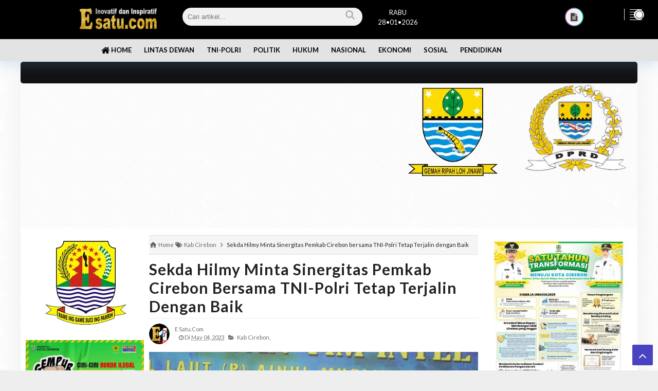

--- FILE ---
content_type: text/html; charset=utf-8
request_url: https://www.google.com/recaptcha/api2/aframe
body_size: 267
content:
<!DOCTYPE HTML><html><head><meta http-equiv="content-type" content="text/html; charset=UTF-8"></head><body><script nonce="I2YNM7vKkcA88mDLINdsDw">/** Anti-fraud and anti-abuse applications only. See google.com/recaptcha */ try{var clients={'sodar':'https://pagead2.googlesyndication.com/pagead/sodar?'};window.addEventListener("message",function(a){try{if(a.source===window.parent){var b=JSON.parse(a.data);var c=clients[b['id']];if(c){var d=document.createElement('img');d.src=c+b['params']+'&rc='+(localStorage.getItem("rc::a")?sessionStorage.getItem("rc::b"):"");window.document.body.appendChild(d);sessionStorage.setItem("rc::e",parseInt(sessionStorage.getItem("rc::e")||0)+1);localStorage.setItem("rc::h",'1769615608892');}}}catch(b){}});window.parent.postMessage("_grecaptcha_ready", "*");}catch(b){}</script></body></html>

--- FILE ---
content_type: text/javascript; charset=UTF-8
request_url: https://www.e-satu.com/feeds/posts/summary/?max-results=5&alt=json-in-script&callback=jQuery214029305334945585093_1769615605734&_=1769615605735
body_size: 3580
content:
// API callback
jQuery214029305334945585093_1769615605734({"version":"1.0","encoding":"UTF-8","feed":{"xmlns":"http://www.w3.org/2005/Atom","xmlns$openSearch":"http://a9.com/-/spec/opensearchrss/1.0/","xmlns$blogger":"http://schemas.google.com/blogger/2008","xmlns$georss":"http://www.georss.org/georss","xmlns$gd":"http://schemas.google.com/g/2005","xmlns$thr":"http://purl.org/syndication/thread/1.0","id":{"$t":"tag:blogger.com,1999:blog-1106083900509321928"},"updated":{"$t":"2026-01-28T22:33:31.446+07:00"},"category":[{"term":"TNI-Polri"},{"term":"Zone"},{"term":"Polres Majalengka"},{"term":"Kota Cirebon"},{"term":"Majalengka"},{"term":"Nasional"},{"term":"Kab Cirebon"},{"term":"Tangerang"},{"term":"Indramayu"},{"term":"Sosial"},{"term":"Hukum"},{"term":"Politik"},{"term":"Lintas Dewan"},{"term":"Ekonomi"},{"term":"Polres Cirebon Kota"},{"term":"Humas Polri"},{"term":"Pendidikan"},{"term":"Cirebon"},{"term":"Sport"},{"term":"Humas Kepolisian"},{"term":"Opini"},{"term":"Polresta Cirebon"},{"term":"Budaya"},{"term":"Kuningan"},{"term":"Adv"},{"term":"Lifestyle"},{"term":"Polres Indramayu"},{"term":"Banten"},{"term":"Jawa Tengah"},{"term":"Tekhno"},{"term":"Sulawesi"},{"term":"Kalimantan"},{"term":"Jawa Timur"},{"term":"Video"},{"term":"Bekasi"},{"term":"Bandung"},{"term":"Papua"},{"term":"Jawa  Barat"},{"term":"Pandeglang"}],"title":{"type":"text","$t":"e-satu.com"},"subtitle":{"type":"html","$t":"PT Fokus Satu Media\nInovatif dan Inspiratif"},"link":[{"rel":"http://schemas.google.com/g/2005#feed","type":"application/atom+xml","href":"https:\/\/www.e-satu.com\/feeds\/posts\/summary"},{"rel":"self","type":"application/atom+xml","href":"https:\/\/www.blogger.com\/feeds\/1106083900509321928\/posts\/summary?alt=json-in-script\u0026max-results=5"},{"rel":"alternate","type":"text/html","href":"https:\/\/www.e-satu.com\/"},{"rel":"hub","href":"http://pubsubhubbub.appspot.com/"},{"rel":"next","type":"application/atom+xml","href":"https:\/\/www.blogger.com\/feeds\/1106083900509321928\/posts\/summary?alt=json-in-script\u0026start-index=6\u0026max-results=5"}],"author":[{"name":{"$t":"E satu.com"},"uri":{"$t":"http:\/\/www.blogger.com\/profile\/14293733349399397023"},"email":{"$t":"noreply@blogger.com"},"gd$image":{"rel":"http://schemas.google.com/g/2005#thumbnail","width":"32","height":"32","src":"https:\/\/blogger.googleusercontent.com\/img\/b\/R29vZ2xl\/AVvXsEi-tZ8NUnFvpfPdVUpVDf1H5tUi-x7PAEoOH45iC-hMI0awRmGpUHpKUxih7fKTsfPHNoRicfjn9Jtlsz-h0A83RuCKlF8a8KBXXgyrQRRShMeiRUS89HA0P7ZxPHedDoCSyqHw6SBiQU0YvpASiK2ToUe12eJEUYmxaT0_rVFiITgPQQ\/s1600\/logo%208th%20ulat.webp"}}],"generator":{"version":"7.00","uri":"http://www.blogger.com","$t":"Blogger"},"openSearch$totalResults":{"$t":"25585"},"openSearch$startIndex":{"$t":"1"},"openSearch$itemsPerPage":{"$t":"5"},"entry":[{"id":{"$t":"tag:blogger.com,1999:blog-1106083900509321928.post-7439785730752998762"},"published":{"$t":"2026-01-28T22:33:00.002+07:00"},"updated":{"$t":"2026-01-28T22:33:31.383+07:00"},"category":[{"scheme":"http://www.blogger.com/atom/ns#","term":"Budaya"},{"scheme":"http://www.blogger.com/atom/ns#","term":"Cirebon"}],"title":{"type":"text","$t":"Mengukuhkan Akar, Merawat Kebhinekaan: Peringatan 1 Abad NU di Musholla Al Ijtihad Gintung Lor"},"summary":{"type":"text","$t":"E satu.com (Cirebon) - Suasana khidmat dan penuh syahdu menyelimuti kompleks Musholla Al Ijtihad di Desa Gintung Lor. Di bawah tenda-tenda yang terpasang rapi, ratusan jamaah dari berbagai usia duduk bersila, menyimak dengan khidmat lantunan ayat suci Al-Qur’an dan wejangan para ulama. Acara ini bukan sekadar pengajian rutin semata, melainkan sebuah perhelatan istimewa dalam rangka memperingati "},"link":[{"rel":"replies","type":"application/atom+xml","href":"https:\/\/www.e-satu.com\/feeds\/7439785730752998762\/comments\/default","title":"Post Comments"},{"rel":"replies","type":"text/html","href":"https:\/\/www.e-satu.com\/2026\/01\/mengukuhkan-akar-merawat-kebhinekaan.html#comment-form","title":"0 Comments"},{"rel":"edit","type":"application/atom+xml","href":"https:\/\/www.blogger.com\/feeds\/1106083900509321928\/posts\/default\/7439785730752998762"},{"rel":"self","type":"application/atom+xml","href":"https:\/\/www.blogger.com\/feeds\/1106083900509321928\/posts\/default\/7439785730752998762"},{"rel":"alternate","type":"text/html","href":"https:\/\/www.e-satu.com\/2026\/01\/mengukuhkan-akar-merawat-kebhinekaan.html","title":"Mengukuhkan Akar, Merawat Kebhinekaan: Peringatan 1 Abad NU di Musholla Al Ijtihad Gintung Lor"}],"author":[{"name":{"$t":"E satu.com"},"uri":{"$t":"http:\/\/www.blogger.com\/profile\/14293733349399397023"},"email":{"$t":"noreply@blogger.com"},"gd$image":{"rel":"http://schemas.google.com/g/2005#thumbnail","width":"32","height":"32","src":"https:\/\/blogger.googleusercontent.com\/img\/b\/R29vZ2xl\/AVvXsEi-tZ8NUnFvpfPdVUpVDf1H5tUi-x7PAEoOH45iC-hMI0awRmGpUHpKUxih7fKTsfPHNoRicfjn9Jtlsz-h0A83RuCKlF8a8KBXXgyrQRRShMeiRUS89HA0P7ZxPHedDoCSyqHw6SBiQU0YvpASiK2ToUe12eJEUYmxaT0_rVFiITgPQQ\/s1600\/logo%208th%20ulat.webp"}}],"media$thumbnail":{"xmlns$media":"http://search.yahoo.com/mrss/","url":"https:\/\/blogger.googleusercontent.com\/img\/b\/R29vZ2xl\/AVvXsEjh37aQG75dCvC5rHr-G5kOQWvudghdlTADHNNsbcZ9D11X6rDoZCXkK5XWzEoWqOVTnM770XnCSEH6g44Hug_wg4RCr3nd-yYhIj3FkIqkjFJpMoJuX_QesF3q1-JQpnxfLRcsIHA1eFJA-kbrWV9Vc4ZpZA_vsDPyo0MmT1q3VAFHcjG7Wq4p0Ug_OdT0\/s72-c\/WhatsApp%20Image%202026-01-28%20at%2022.09.48.jpeg","height":"72","width":"72"},"thr$total":{"$t":"0"}},{"id":{"$t":"tag:blogger.com,1999:blog-1106083900509321928.post-6587119129173702389"},"published":{"$t":"2026-01-28T16:39:00.002+07:00"},"updated":{"$t":"2026-01-28T16:39:19.677+07:00"},"category":[{"scheme":"http://www.blogger.com/atom/ns#","term":"Kab Cirebon"}],"title":{"type":"text","$t":"RSUD Waled Resmi Terima Ambulans Transfusi Darah dari Bank BJB"},"summary":{"type":"text","$t":"E satu.com\u0026nbsp;(Kabupaten Cirebon) - RSUD Waled menerima bantuan satu unit mobil ambulans yang dilengkapi fasilitas transfusi darah dari bank BJB.\nPenyerahan bantuan tersebut berlangsung di RSUD Waled, Senin (27\/1\/2026), dan dihadiri langsung oleh Bupati Cirebon Imron.\nBupati Imron mengapresiasi kontribusi bank BJB dalam mendukung peningkatan layanan kesehatan di Kabupaten Cirebon.\nMenurutnya, "},"link":[{"rel":"replies","type":"application/atom+xml","href":"https:\/\/www.e-satu.com\/feeds\/6587119129173702389\/comments\/default","title":"Post Comments"},{"rel":"replies","type":"text/html","href":"https:\/\/www.e-satu.com\/2026\/01\/rsud-waled-resmi-terima-ambulans.html#comment-form","title":"0 Comments"},{"rel":"edit","type":"application/atom+xml","href":"https:\/\/www.blogger.com\/feeds\/1106083900509321928\/posts\/default\/6587119129173702389"},{"rel":"self","type":"application/atom+xml","href":"https:\/\/www.blogger.com\/feeds\/1106083900509321928\/posts\/default\/6587119129173702389"},{"rel":"alternate","type":"text/html","href":"https:\/\/www.e-satu.com\/2026\/01\/rsud-waled-resmi-terima-ambulans.html","title":"RSUD Waled Resmi Terima Ambulans Transfusi Darah dari Bank BJB"}],"author":[{"name":{"$t":"E satu.com"},"uri":{"$t":"http:\/\/www.blogger.com\/profile\/14293733349399397023"},"email":{"$t":"noreply@blogger.com"},"gd$image":{"rel":"http://schemas.google.com/g/2005#thumbnail","width":"32","height":"32","src":"https:\/\/blogger.googleusercontent.com\/img\/b\/R29vZ2xl\/AVvXsEi-tZ8NUnFvpfPdVUpVDf1H5tUi-x7PAEoOH45iC-hMI0awRmGpUHpKUxih7fKTsfPHNoRicfjn9Jtlsz-h0A83RuCKlF8a8KBXXgyrQRRShMeiRUS89HA0P7ZxPHedDoCSyqHw6SBiQU0YvpASiK2ToUe12eJEUYmxaT0_rVFiITgPQQ\/s1600\/logo%208th%20ulat.webp"}}],"media$thumbnail":{"xmlns$media":"http://search.yahoo.com/mrss/","url":"https:\/\/blogger.googleusercontent.com\/img\/b\/R29vZ2xl\/AVvXsEhZia90oupg1LtCDOFYQtCAGGULT6xQMuORPV19o6TtJXJzZwug8-fgoGDjAGEfUT7LaeUjeZ1qTmlqkFBhOXppBPpJpYhRv_kxOBSHrq4NPJxelpQ9DGPgN80Wd1TvhIoHiJufPFT1X4JZwchVkW-58XZjX6z-pT9i888BzxS_MpPwbyIUlN8ZHl-7fpWr\/s72-c\/IMG-20260128-WA0007.webp","height":"72","width":"72"},"thr$total":{"$t":"0"}},{"id":{"$t":"tag:blogger.com,1999:blog-1106083900509321928.post-5263574733422264550"},"published":{"$t":"2026-01-28T16:36:00.002+07:00"},"updated":{"$t":"2026-01-28T16:36:34.221+07:00"},"category":[{"scheme":"http://www.blogger.com/atom/ns#","term":"Kota Cirebon"}],"title":{"type":"text","$t":"Pemkot Cirebon Percepat Implementasi SIKN–JIKN, Perkuat Transparansi dan Pelestarian Arsip Daerah"},"summary":{"type":"text","$t":"E satu.com (Cirebon) -\u0026nbsp; Pemerintah Kota Cirebon menegaskan komitmennya dalam memperkuat transparansi informasi sekaligus pelestarian sejarah daerah melalui penandatanganan Komitmen Percepatan Implementasi Sistem Informasi Kearsipan Nasional (SIKN) dan Jaringan Informasi Kearsipan Nasional (JIKN).Langkah strategis ini bertujuan memastikan seluruh memori kolektif Kota Cirebon terkelola dengan "},"link":[{"rel":"replies","type":"application/atom+xml","href":"https:\/\/www.e-satu.com\/feeds\/5263574733422264550\/comments\/default","title":"Post Comments"},{"rel":"replies","type":"text/html","href":"https:\/\/www.e-satu.com\/2026\/01\/pemkot-cirebon-percepat-implementasi.html#comment-form","title":"0 Comments"},{"rel":"edit","type":"application/atom+xml","href":"https:\/\/www.blogger.com\/feeds\/1106083900509321928\/posts\/default\/5263574733422264550"},{"rel":"self","type":"application/atom+xml","href":"https:\/\/www.blogger.com\/feeds\/1106083900509321928\/posts\/default\/5263574733422264550"},{"rel":"alternate","type":"text/html","href":"https:\/\/www.e-satu.com\/2026\/01\/pemkot-cirebon-percepat-implementasi.html","title":"Pemkot Cirebon Percepat Implementasi SIKN–JIKN, Perkuat Transparansi dan Pelestarian Arsip Daerah"}],"author":[{"name":{"$t":"E satu.com"},"uri":{"$t":"http:\/\/www.blogger.com\/profile\/14293733349399397023"},"email":{"$t":"noreply@blogger.com"},"gd$image":{"rel":"http://schemas.google.com/g/2005#thumbnail","width":"32","height":"32","src":"https:\/\/blogger.googleusercontent.com\/img\/b\/R29vZ2xl\/AVvXsEi-tZ8NUnFvpfPdVUpVDf1H5tUi-x7PAEoOH45iC-hMI0awRmGpUHpKUxih7fKTsfPHNoRicfjn9Jtlsz-h0A83RuCKlF8a8KBXXgyrQRRShMeiRUS89HA0P7ZxPHedDoCSyqHw6SBiQU0YvpASiK2ToUe12eJEUYmxaT0_rVFiITgPQQ\/s1600\/logo%208th%20ulat.webp"}}],"media$thumbnail":{"xmlns$media":"http://search.yahoo.com/mrss/","url":"https:\/\/blogger.googleusercontent.com\/img\/b\/R29vZ2xl\/AVvXsEgMCv4kE8MYrKRg-Zc-aD2DRcUDdF3YLFivfootEXVOvXXV8Illcnx33kSXguN5mF_VNQHoOdSFxPH8fltSZ5uh2LMUBwKo5ws_P9oMKetPDOaqjW3NXDXHFdT7Nz0HCPiPlw_yqA2b1QlRN-uDcmCtyiAlpPa6mIuKa05LsStv-SLsDY_enYSCjRNOgWXo\/s72-c\/IMG-20260128-WA0017.webp","height":"72","width":"72"},"thr$total":{"$t":"0"}},{"id":{"$t":"tag:blogger.com,1999:blog-1106083900509321928.post-7806178591443961319"},"published":{"$t":"2026-01-28T16:33:00.001+07:00"},"updated":{"$t":"2026-01-28T16:33:11.953+07:00"},"category":[{"scheme":"http://www.blogger.com/atom/ns#","term":"Bandung"}],"title":{"type":"text","$t":"Pengukuhan Pengurus MUI Jawa Barat 2025–2030"},"summary":{"type":"text","$t":"E satu.com (Bandung) - Wakil Wali Kota Cirebon, Siti Farida Rosmawati, S.Pd.I., menghadiri prosesi Pengukuhan Pengurus Majelis Ulama Indonesia (MUI) Provinsi Jawa Barat masa khidmat 2025–2030 yang berlangsung khidmat di Balai Gede Pakuan, Kota Bandung, Selasa (27\/1\/2026).Kegiatan tersebut menjadi momentum strategis dalam mempererat harmoni antara ulama dan pemerintah (umara) guna menjaga "},"link":[{"rel":"replies","type":"application/atom+xml","href":"https:\/\/www.e-satu.com\/feeds\/7806178591443961319\/comments\/default","title":"Post Comments"},{"rel":"replies","type":"text/html","href":"https:\/\/www.e-satu.com\/2026\/01\/pengukuhan-pengurus-mui-jawa-barat.html#comment-form","title":"0 Comments"},{"rel":"edit","type":"application/atom+xml","href":"https:\/\/www.blogger.com\/feeds\/1106083900509321928\/posts\/default\/7806178591443961319"},{"rel":"self","type":"application/atom+xml","href":"https:\/\/www.blogger.com\/feeds\/1106083900509321928\/posts\/default\/7806178591443961319"},{"rel":"alternate","type":"text/html","href":"https:\/\/www.e-satu.com\/2026\/01\/pengukuhan-pengurus-mui-jawa-barat.html","title":"Pengukuhan Pengurus MUI Jawa Barat 2025–2030"}],"author":[{"name":{"$t":"E satu.com"},"uri":{"$t":"http:\/\/www.blogger.com\/profile\/14293733349399397023"},"email":{"$t":"noreply@blogger.com"},"gd$image":{"rel":"http://schemas.google.com/g/2005#thumbnail","width":"32","height":"32","src":"https:\/\/blogger.googleusercontent.com\/img\/b\/R29vZ2xl\/AVvXsEi-tZ8NUnFvpfPdVUpVDf1H5tUi-x7PAEoOH45iC-hMI0awRmGpUHpKUxih7fKTsfPHNoRicfjn9Jtlsz-h0A83RuCKlF8a8KBXXgyrQRRShMeiRUS89HA0P7ZxPHedDoCSyqHw6SBiQU0YvpASiK2ToUe12eJEUYmxaT0_rVFiITgPQQ\/s1600\/logo%208th%20ulat.webp"}}],"media$thumbnail":{"xmlns$media":"http://search.yahoo.com/mrss/","url":"https:\/\/blogger.googleusercontent.com\/img\/b\/R29vZ2xl\/AVvXsEieTFEymgE1JsX3KwWItLHbFZpSvUXVifx1Hp3dIKaTHvBf8fsINDlFFNpeuHcjWOomR2g31c1r40RNbmOYC8o9Y888LZBFAnSqlGs3TKtivVyPPpaIrwY74nY9y_Gi9gvoT1hsHPBMg5R3Bt4dbB2itHDvPgxRtOT5wTTx3DFVG6unK8uC2KOhIp5WrVGC\/s72-c\/IMG-20260128-WA0030.webp","height":"72","width":"72"},"thr$total":{"$t":"0"}},{"id":{"$t":"tag:blogger.com,1999:blog-1106083900509321928.post-8048080286715409572"},"published":{"$t":"2026-01-28T16:27:00.004+07:00"},"updated":{"$t":"2026-01-28T16:27:37.043+07:00"},"category":[{"scheme":"http://www.blogger.com/atom/ns#","term":"Cirebon"}],"title":{"type":"text","$t":"KAI Daop 3 Cirebon Konsisten Rawat Prasarana, Dukung Transportasi Kereta Api Berkelanjutan"},"summary":{"type":"text","$t":"E satu.com (Cirebon) -\u0026nbsp; Di balik setiap perjalanan kereta api yang aman dan nyaman, terdapat proses panjang dalam menjaga keandalan prasarana. Sepanjang tahun 2025, PT Kereta Api Indonesia (Persero) Daop 3 Cirebon secara konsisten melakukan perawatan jalan rel dan infrastruktur pendukung sebagai bentuk komitmen menghadirkan layanan transportasi publik yang aman, andal, dan "},"link":[{"rel":"replies","type":"application/atom+xml","href":"https:\/\/www.e-satu.com\/feeds\/8048080286715409572\/comments\/default","title":"Post Comments"},{"rel":"replies","type":"text/html","href":"https:\/\/www.e-satu.com\/2026\/01\/kai-daop-3-cirebon-konsisten-rawat.html#comment-form","title":"0 Comments"},{"rel":"edit","type":"application/atom+xml","href":"https:\/\/www.blogger.com\/feeds\/1106083900509321928\/posts\/default\/8048080286715409572"},{"rel":"self","type":"application/atom+xml","href":"https:\/\/www.blogger.com\/feeds\/1106083900509321928\/posts\/default\/8048080286715409572"},{"rel":"alternate","type":"text/html","href":"https:\/\/www.e-satu.com\/2026\/01\/kai-daop-3-cirebon-konsisten-rawat.html","title":"KAI Daop 3 Cirebon Konsisten Rawat Prasarana, Dukung Transportasi Kereta Api Berkelanjutan"}],"author":[{"name":{"$t":"E satu.com"},"uri":{"$t":"http:\/\/www.blogger.com\/profile\/14293733349399397023"},"email":{"$t":"noreply@blogger.com"},"gd$image":{"rel":"http://schemas.google.com/g/2005#thumbnail","width":"32","height":"32","src":"https:\/\/blogger.googleusercontent.com\/img\/b\/R29vZ2xl\/AVvXsEi-tZ8NUnFvpfPdVUpVDf1H5tUi-x7PAEoOH45iC-hMI0awRmGpUHpKUxih7fKTsfPHNoRicfjn9Jtlsz-h0A83RuCKlF8a8KBXXgyrQRRShMeiRUS89HA0P7ZxPHedDoCSyqHw6SBiQU0YvpASiK2ToUe12eJEUYmxaT0_rVFiITgPQQ\/s1600\/logo%208th%20ulat.webp"}}],"media$thumbnail":{"xmlns$media":"http://search.yahoo.com/mrss/","url":"https:\/\/blogger.googleusercontent.com\/img\/b\/R29vZ2xl\/AVvXsEgun7znIoAumKS2TK-z0DJNmoh3AcuMm_i1YB17K_Ne1LR89yXa8IxfRHQJMlNSU2A268HTqAfbLZna2SH_vt_EMd5oJsmlgD5q3_cN3YaE3BT_TZA2gGkupdkLIhhzi6vvPZy-5RuEzq75ur-fdqGmQOIuMSu4OVDn_7t_rlBfd4EA4KOZAC42UosYIZm2\/s72-c\/IMG-20260128-WA0013.webp","height":"72","width":"72"},"thr$total":{"$t":"0"}}]}});

--- FILE ---
content_type: text/javascript; charset=UTF-8
request_url: https://www.e-satu.com/feeds/posts/default/-/Kab%20Cirebon?alt=json-in-script&callback=related_results_labels&max-results=100
body_size: 168285
content:
// API callback
related_results_labels({"version":"1.0","encoding":"UTF-8","feed":{"xmlns":"http://www.w3.org/2005/Atom","xmlns$openSearch":"http://a9.com/-/spec/opensearchrss/1.0/","xmlns$blogger":"http://schemas.google.com/blogger/2008","xmlns$georss":"http://www.georss.org/georss","xmlns$gd":"http://schemas.google.com/g/2005","xmlns$thr":"http://purl.org/syndication/thread/1.0","id":{"$t":"tag:blogger.com,1999:blog-1106083900509321928"},"updated":{"$t":"2026-01-28T22:33:31.446+07:00"},"category":[{"term":"TNI-Polri"},{"term":"Zone"},{"term":"Polres Majalengka"},{"term":"Kota Cirebon"},{"term":"Majalengka"},{"term":"Nasional"},{"term":"Kab Cirebon"},{"term":"Tangerang"},{"term":"Indramayu"},{"term":"Sosial"},{"term":"Hukum"},{"term":"Politik"},{"term":"Lintas Dewan"},{"term":"Ekonomi"},{"term":"Polres Cirebon Kota"},{"term":"Humas Polri"},{"term":"Pendidikan"},{"term":"Cirebon"},{"term":"Sport"},{"term":"Humas Kepolisian"},{"term":"Opini"},{"term":"Polresta Cirebon"},{"term":"Budaya"},{"term":"Kuningan"},{"term":"Adv"},{"term":"Lifestyle"},{"term":"Polres Indramayu"},{"term":"Banten"},{"term":"Jawa Tengah"},{"term":"Tekhno"},{"term":"Sulawesi"},{"term":"Kalimantan"},{"term":"Jawa Timur"},{"term":"Video"},{"term":"Bekasi"},{"term":"Bandung"},{"term":"Papua"},{"term":"Jawa  Barat"},{"term":"Pandeglang"}],"title":{"type":"text","$t":"e-satu.com"},"subtitle":{"type":"html","$t":"PT Fokus Satu Media\nInovatif dan Inspiratif"},"link":[{"rel":"http://schemas.google.com/g/2005#feed","type":"application/atom+xml","href":"https:\/\/www.e-satu.com\/feeds\/posts\/default"},{"rel":"self","type":"application/atom+xml","href":"https:\/\/www.blogger.com\/feeds\/1106083900509321928\/posts\/default\/-\/Kab+Cirebon?alt=json-in-script\u0026max-results=100"},{"rel":"alternate","type":"text/html","href":"https:\/\/www.e-satu.com\/search\/label\/Kab%20Cirebon"},{"rel":"hub","href":"http://pubsubhubbub.appspot.com/"},{"rel":"next","type":"application/atom+xml","href":"https:\/\/www.blogger.com\/feeds\/1106083900509321928\/posts\/default\/-\/Kab+Cirebon\/-\/Kab+Cirebon?alt=json-in-script\u0026start-index=101\u0026max-results=100"}],"author":[{"name":{"$t":"E satu.com"},"uri":{"$t":"http:\/\/www.blogger.com\/profile\/14293733349399397023"},"email":{"$t":"noreply@blogger.com"},"gd$image":{"rel":"http://schemas.google.com/g/2005#thumbnail","width":"32","height":"32","src":"https:\/\/blogger.googleusercontent.com\/img\/b\/R29vZ2xl\/AVvXsEi-tZ8NUnFvpfPdVUpVDf1H5tUi-x7PAEoOH45iC-hMI0awRmGpUHpKUxih7fKTsfPHNoRicfjn9Jtlsz-h0A83RuCKlF8a8KBXXgyrQRRShMeiRUS89HA0P7ZxPHedDoCSyqHw6SBiQU0YvpASiK2ToUe12eJEUYmxaT0_rVFiITgPQQ\/s1600\/logo%208th%20ulat.webp"}}],"generator":{"version":"7.00","uri":"http://www.blogger.com","$t":"Blogger"},"openSearch$totalResults":{"$t":"1578"},"openSearch$startIndex":{"$t":"1"},"openSearch$itemsPerPage":{"$t":"100"},"entry":[{"id":{"$t":"tag:blogger.com,1999:blog-1106083900509321928.post-6587119129173702389"},"published":{"$t":"2026-01-28T16:39:00.002+07:00"},"updated":{"$t":"2026-01-28T16:39:19.677+07:00"},"category":[{"scheme":"http://www.blogger.com/atom/ns#","term":"Kab Cirebon"}],"title":{"type":"text","$t":"RSUD Waled Resmi Terima Ambulans Transfusi Darah dari Bank BJB"},"content":{"type":"html","$t":"\u003Cb\u003E\u003Cdiv class=\"separator\" style=\"clear: both; text-align: center;\"\u003E\u003Ca href=\"https:\/\/blogger.googleusercontent.com\/img\/b\/R29vZ2xl\/AVvXsEhZia90oupg1LtCDOFYQtCAGGULT6xQMuORPV19o6TtJXJzZwug8-fgoGDjAGEfUT7LaeUjeZ1qTmlqkFBhOXppBPpJpYhRv_kxOBSHrq4NPJxelpQ9DGPgN80Wd1TvhIoHiJufPFT1X4JZwchVkW-58XZjX6z-pT9i888BzxS_MpPwbyIUlN8ZHl-7fpWr\/s640\/IMG-20260128-WA0007.webp\" imageanchor=\"1\" style=\"margin-left: 1em; margin-right: 1em;\"\u003E\u003Cimg border=\"0\" data-original-height=\"514\" data-original-width=\"640\" src=\"https:\/\/blogger.googleusercontent.com\/img\/b\/R29vZ2xl\/AVvXsEhZia90oupg1LtCDOFYQtCAGGULT6xQMuORPV19o6TtJXJzZwug8-fgoGDjAGEfUT7LaeUjeZ1qTmlqkFBhOXppBPpJpYhRv_kxOBSHrq4NPJxelpQ9DGPgN80Wd1TvhIoHiJufPFT1X4JZwchVkW-58XZjX6z-pT9i888BzxS_MpPwbyIUlN8ZHl-7fpWr\/s16000\/IMG-20260128-WA0007.webp\" \/\u003E\u003C\/a\u003E\u003C\/div\u003E\u003Cbr \/\u003EE satu.com\u0026nbsp;\u003C\/b\u003E\u003Cspan style=\"font-size: 15px;\"\u003E\u003Cb\u003E(Kabupaten Cirebon) - \u003C\/b\u003ERSUD Waled menerima bantuan satu unit mobil ambulans yang dilengkapi fasilitas transfusi darah dari bank BJB.\u003C\/span\u003E\n\u003Cbr \/\u003E\u003Cbr \/\u003E\u003Cspan style=\"font-size: 15px;\"\u003EPenyerahan bantuan tersebut berlangsung di RSUD Waled, Senin (27\/1\/2026), dan dihadiri langsung oleh Bupati Cirebon Imron.\u003C\/span\u003E\n\u003Cbr \/\u003E\u003Cbr \/\u003E\u003Cspan style=\"font-size: 15px;\"\u003EBupati Imron mengapresiasi kontribusi bank BJB dalam mendukung peningkatan layanan kesehatan di Kabupaten Cirebon.\u003C\/span\u003E\n\u003Cbr \/\u003E\u003Cbr \/\u003E\u003Cspan style=\"font-size: 15px;\"\u003EMenurutnya, bantuan ambulans tersebut memiliki peran penting dalam menunjang kebutuhan medis masyarakat, khususnya pelayanan kegawatdaruratan.\u003C\/span\u003E\n\u003Cbr \/\u003E\u003Cbr \/\u003E\u003Cspan style=\"font-size: 15px;\"\u003E\u003Cdiv class=\"separator\" style=\"clear: both; text-align: center;\"\u003E\u003Ca href=\"https:\/\/blogger.googleusercontent.com\/img\/b\/R29vZ2xl\/AVvXsEjLERZlZqrgMrsgmd_k78iFPIgCC7zD-cSqS5j_iIfzETOJZHuhaN5c6cviIhGLfmp3Le2bf73WJEMGmVdIxNpnnVp4RRpINiUf2bESyAZeax-xipOBGAP8dAzEmBRjfLs5MlH_Xe8aNh5E5yjhg-MoWW2PYaaQSusmclkv7c69BE8B1LHjg1QyyKnox_Ia\/s640\/IMG-20260128-WA0008-1024x575.webp\" imageanchor=\"1\" style=\"margin-left: 1em; margin-right: 1em;\"\u003E\u003Cimg border=\"0\" data-original-height=\"359\" data-original-width=\"640\" src=\"https:\/\/blogger.googleusercontent.com\/img\/b\/R29vZ2xl\/AVvXsEjLERZlZqrgMrsgmd_k78iFPIgCC7zD-cSqS5j_iIfzETOJZHuhaN5c6cviIhGLfmp3Le2bf73WJEMGmVdIxNpnnVp4RRpINiUf2bESyAZeax-xipOBGAP8dAzEmBRjfLs5MlH_Xe8aNh5E5yjhg-MoWW2PYaaQSusmclkv7c69BE8B1LHjg1QyyKnox_Ia\/s16000\/IMG-20260128-WA0008-1024x575.webp\" \/\u003E\u003C\/a\u003E\u003C\/div\u003E\u003Cbr \/\u003E“Saya menghadiri acara di RSUD Waled dalam rangka pemberian mobil ambulans dari bank BJB untuk RSUD Waled. Saya mengucapkan terima kasih kepada bank BJB yang telah memberikan bantuan mobil ambulans kepada rumah sakit,” ujar Imron.\u003C\/span\u003E\n\u003Cbr \/\u003E\u003Cbr \/\u003E\u003Cspan style=\"font-size: 15px;\"\u003EIa menjelaskan, ambulans yang diberikan bukan merupakan ambulans standar, melainkan dilengkapi fasilitas khusus untuk transfusi darah.\u003C\/span\u003E\n\u003Cbr \/\u003E\u003Cbr \/\u003E\u003Cspan style=\"font-size: 15px;\"\u003EDengan kelengkapan tersebut, kendaraan ini diharapkan dapat mempercepat penanganan pasien yang membutuhkan transfusi darah secara segera.\u003C\/span\u003E\n\u003Cbr \/\u003E\u003Cbr \/\u003E\u003Cspan style=\"font-size: 15px;\"\u003E“Ini satu unit ambulans, tetapi sudah dilengkapi fasilitas untuk transfusi darah. Jadi bukan sekadar ambulans, melainkan di dalamnya terdapat peralatan medis yang cukup lengkap,” katanya.\u003C\/span\u003E\n\u003Cbr \/\u003E\u003Cbr \/\u003E\u003Cspan style=\"font-size: 15px;\"\u003E\u003Cdiv class=\"separator\" style=\"clear: both; text-align: center;\"\u003E\u003Ca href=\"https:\/\/blogger.googleusercontent.com\/img\/b\/R29vZ2xl\/AVvXsEg1eBz7ZzY3OPYxSN3CSclGdgV-9MQUsoqMHyI8H-FCCz18DQm91I1EwdgGPcP6UM7QE4A3UK3IGPxOVz9mVoKH722ci5TsYsuThilHNOm6NfnunbJT0f-Bwp4FkyPqSEF57i1tF2SVXo31thKskai9Wk5FX8JXkSWU28-uaf8FUITsyoyJWq4s7PyLhgZX\/s640\/IMG-20260128-WA0009-1024x682.webp\" imageanchor=\"1\" style=\"margin-left: 1em; margin-right: 1em;\"\u003E\u003Cimg border=\"0\" data-original-height=\"426\" data-original-width=\"640\" src=\"https:\/\/blogger.googleusercontent.com\/img\/b\/R29vZ2xl\/AVvXsEg1eBz7ZzY3OPYxSN3CSclGdgV-9MQUsoqMHyI8H-FCCz18DQm91I1EwdgGPcP6UM7QE4A3UK3IGPxOVz9mVoKH722ci5TsYsuThilHNOm6NfnunbJT0f-Bwp4FkyPqSEF57i1tF2SVXo31thKskai9Wk5FX8JXkSWU28-uaf8FUITsyoyJWq4s7PyLhgZX\/s16000\/IMG-20260128-WA0009-1024x682.webp\" \/\u003E\u003C\/a\u003E\u003C\/div\u003E\u003Cbr \/\u003EImron berharap ambulans tersebut dapat dimanfaatkan secara maksimal oleh pihak rumah sakit demi kepentingan dan keselamatan masyarakat.\u003C\/span\u003E\n\u003Cbr \/\u003E\u003Cbr \/\u003E\u003Cspan style=\"font-size: 15px;\"\u003EIa juga menekankan pentingnya sinergi antara pemerintah daerah, dunia perbankan, dan fasilitas kesehatan dalam meningkatkan kualitas layanan publik.\u003C\/span\u003E\n\u003Cbr \/\u003E\u003Cbr \/\u003E\u003Cspan style=\"font-size: 15px;\"\u003E“Mudah-mudahan mobil ini bisa dimanfaatkan secara optimal untuk membantu kepentingan masyarakat,” pungkasnya. \u003C\/span\u003E\n\u003Cbr \/\u003E\u003Cbr \/\u003E\u003Cspan style=\"font-size: 15px;\"\u003E\u003Cb\u003ESumber : Diskominfo Kabupaten Cirebon\u0026nbsp;\u003C\/b\u003E\u003C\/span\u003E\u003Cbr \/\u003E\u003C!--\/data\/user\/0\/com.samsung.android.app.notes\/files\/clipdata\/clipdata_bodytext_260128_141658_134.sdocx--\u003E"},"link":[{"rel":"replies","type":"application/atom+xml","href":"https:\/\/www.e-satu.com\/feeds\/6587119129173702389\/comments\/default","title":"Post Comments"},{"rel":"replies","type":"text/html","href":"https:\/\/www.e-satu.com\/2026\/01\/rsud-waled-resmi-terima-ambulans.html#comment-form","title":"0 Comments"},{"rel":"edit","type":"application/atom+xml","href":"https:\/\/www.blogger.com\/feeds\/1106083900509321928\/posts\/default\/6587119129173702389"},{"rel":"self","type":"application/atom+xml","href":"https:\/\/www.blogger.com\/feeds\/1106083900509321928\/posts\/default\/6587119129173702389"},{"rel":"alternate","type":"text/html","href":"https:\/\/www.e-satu.com\/2026\/01\/rsud-waled-resmi-terima-ambulans.html","title":"RSUD Waled Resmi Terima Ambulans Transfusi Darah dari Bank BJB"}],"author":[{"name":{"$t":"E satu.com"},"uri":{"$t":"http:\/\/www.blogger.com\/profile\/14293733349399397023"},"email":{"$t":"noreply@blogger.com"},"gd$image":{"rel":"http://schemas.google.com/g/2005#thumbnail","width":"32","height":"32","src":"https:\/\/blogger.googleusercontent.com\/img\/b\/R29vZ2xl\/AVvXsEi-tZ8NUnFvpfPdVUpVDf1H5tUi-x7PAEoOH45iC-hMI0awRmGpUHpKUxih7fKTsfPHNoRicfjn9Jtlsz-h0A83RuCKlF8a8KBXXgyrQRRShMeiRUS89HA0P7ZxPHedDoCSyqHw6SBiQU0YvpASiK2ToUe12eJEUYmxaT0_rVFiITgPQQ\/s1600\/logo%208th%20ulat.webp"}}],"media$thumbnail":{"xmlns$media":"http://search.yahoo.com/mrss/","url":"https:\/\/blogger.googleusercontent.com\/img\/b\/R29vZ2xl\/AVvXsEhZia90oupg1LtCDOFYQtCAGGULT6xQMuORPV19o6TtJXJzZwug8-fgoGDjAGEfUT7LaeUjeZ1qTmlqkFBhOXppBPpJpYhRv_kxOBSHrq4NPJxelpQ9DGPgN80Wd1TvhIoHiJufPFT1X4JZwchVkW-58XZjX6z-pT9i888BzxS_MpPwbyIUlN8ZHl-7fpWr\/s72-c\/IMG-20260128-WA0007.webp","height":"72","width":"72"},"thr$total":{"$t":"0"}},{"id":{"$t":"tag:blogger.com,1999:blog-1106083900509321928.post-8778481923260907150"},"published":{"$t":"2026-01-25T19:00:00.002+07:00"},"updated":{"$t":"2026-01-25T19:00:16.158+07:00"},"category":[{"scheme":"http://www.blogger.com/atom/ns#","term":"Kab Cirebon"}],"title":{"type":"text","$t":"Ketua DPRD PDI Perjuangan Kabupaten Cirebon Mendesak Pengusaha Ikuti Arahan Bupati Soal UMK-UMSK 2026"},"content":{"type":"html","$t":"\u003Cb\u003E\u003Cdiv class=\"separator\" style=\"clear: both; text-align: center;\"\u003E\u003Ca href=\"https:\/\/blogger.googleusercontent.com\/img\/b\/R29vZ2xl\/AVvXsEi3HXfp6_Kr7LLyOSA8cVJxZaRsSnYH3OcMc2SZ82ljmSzctampryOgfbDsBVoszJ-KzzbN9O7YSpcdLDz9EGFSDWLOKVdVTaV6TRaFy-wii757XRWsgak1QL05fd-E62_Y8jLhoHeLwVMfpcPz79giXSWtpflU0426RQ4LGsdk1uFmfXRTTZx8NhRyMU5R\/s640\/WhatsApp-Image-2026-01-21-at-16.38.381-720x470.jpeg\" imageanchor=\"1\" style=\"margin-left: 1em; margin-right: 1em;\"\u003E\u003Cimg border=\"0\" data-original-height=\"418\" data-original-width=\"640\" src=\"https:\/\/blogger.googleusercontent.com\/img\/b\/R29vZ2xl\/AVvXsEi3HXfp6_Kr7LLyOSA8cVJxZaRsSnYH3OcMc2SZ82ljmSzctampryOgfbDsBVoszJ-KzzbN9O7YSpcdLDz9EGFSDWLOKVdVTaV6TRaFy-wii757XRWsgak1QL05fd-E62_Y8jLhoHeLwVMfpcPz79giXSWtpflU0426RQ4LGsdk1uFmfXRTTZx8NhRyMU5R\/s16000\/WhatsApp-Image-2026-01-21-at-16.38.381-720x470.jpeg\" \/\u003E\u003C\/a\u003E\u003C\/div\u003E\u003Cbr \/\u003EE satu.com (Cirebon) - \u003C\/b\u003EKetua DPRD Kabupaten Cirebon dari Fraksi PDI Perjuangan mengingatkan seluruh pengusaha di Kabupaten Cirebon agar mematuhi dan melaksanakan Surat Edaran Bupati Cirebon terkait pemberlakuan Upah Minimum Kabupaten (UMK) dan Upah Minimum Sektoral Kabupaten (UMSK) Tahun 2026. Imbauan tersebut disampaikan sebagai bentuk kepedulian DPRD terhadap perlindungan hak pekerja sekaligus menjaga iklim usaha yang kondusif di daerah.\u003Cdiv\u003E\u003Cbr \/\u003E\u003C\/div\u003E\u003Cdiv\u003ESebagaimana dalam SE-Bupati Cirebon Nomor 200.15.14.1\/2DISNAKER tentang Upah Minimum dan Upah Minimum Sektoral Kabupaten Cirebon Tahun 2026 telah ditetapkan dan berlaku mulai 1 Januari 2026 dengan nilai UMK sebesar Rp. 2.880.798 per bulan. Selain UMK, pemerintah daerah juga menetapkan UMSK dengan nilai Rp. 2.882.366 bagi sejumlah sektor industri tertentu yang memiliki karakteristik dan tingkat risiko kerja lebih tinggi dibanding sektor lainnya.\u003C\/div\u003E\u003Cdiv\u003E\u003Cbr \/\u003E\u003C\/div\u003E\u003Cdiv\u003EAdapun sektor-sektor yang masuk dalam kategori UMSK Kabupaten Cirebon Tahun 2026 meliputi:\u003C\/div\u003E\u003Cdiv\u003E\u003Cbr \/\u003E\u003C\/div\u003E\u003Cdiv\u003E1.\u003Cspan style=\"white-space: pre;\"\u003E\t\u003C\/span\u003EIndustri Semen dan Produk Turunannya;\u0026nbsp;\u003C\/div\u003E\u003Cdiv\u003E2.\u003Cspan style=\"white-space: pre;\"\u003E\t\u003C\/span\u003EIndustri Suku Cadang dan Aksesori Kendaraan Bermotor Roda Empat atau Lebih;\u0026nbsp;\u003C\/div\u003E\u003Cdiv\u003E3.\u003Cspan style=\"white-space: pre;\"\u003E\t\u003C\/span\u003EIndustri Komponen dan Perlengkapan Sepeda Motor Roda Dua dan Tiga;\u0026nbsp;\u003C\/div\u003E\u003Cdiv\u003E4.\u003Cspan style=\"white-space: pre;\"\u003E\t\u003C\/span\u003EPengelolaan Limbah Bahan Berbahaya dan Beracun (B3);\u0026nbsp;\u003C\/div\u003E\u003Cdiv\u003E5.\u003Cspan style=\"white-space: pre;\"\u003E\t\u003C\/span\u003EDistribusi Tenaga Listrik; Industri Kabel Listrik dan Elektronik Lainnya;\u003C\/div\u003E\u003Cdiv\u003E6.\u003Cspan style=\"white-space: pre;\"\u003E\t\u003C\/span\u003EIndustri Logam, Mesin, dan Otomotif.\u0026nbsp;\u003C\/div\u003E\u003Cdiv\u003E\u003Cbr \/\u003E\u003C\/div\u003E\u003Cdiv\u003EKetua DPRD Kabupaten Cirebon dari Fraksi PDI Perjuangan dalam keterangannya menyampaikan bahwa kepatuhan terhadap UMK dan UMSK merupakan bagian dari tanggung jawab bersama dalam menciptakan hubungan industrial yang harmonis. Menurutnya, kebijakan upah minimum tidak hanya bertujuan melindungi pekerja, tetapi juga memberikan kepastian hukum bagi pengusaha dalam menjalankan kegiatan usahanya.\u003C\/div\u003E\u003Cdiv\u003E\u003Cbr \/\u003E\u003C\/div\u003E\u003Cblockquote style=\"border: none; margin: 0 0 0 40px; padding: 0px;\"\u003E\u003Cdiv style=\"text-align: left;\"\u003E\u003Ci\u003E“UMK dan UMSK ini sudah memiliki dasar hukum yang jelas dan harus dilaksanakan secara konsisten. Kepatuhan terhadap aturan upah merupakan bentuk komitmen bersama untuk menjaga keseimbangan antara kepentingan pekerja dan dunia usaha,” ujarnya\u003C\/i\u003E.\u003C\/div\u003E\u003C\/blockquote\u003E\u003Cdiv\u003E\u003Cbr \/\u003E\u003C\/div\u003E\u003Cdiv\u003EIa juga menegaskan bahwa ketentuan UMK dan UMSK berlaku bagi pekerja dengan masa kerja kurang dari 1 tahun. Sementara itu, bagi pekerja dengan masa kerja lebih dari 1 tahun, perusahaan diwajibkan menyusun dan menerapkan struktur serta skala upah secara adil dan transparan sesuai ketentuan peraturan perundang-undangan.\u003C\/div\u003E\u003Cdiv\u003E\u003Cbr \/\u003E\u003C\/div\u003E\u003Cdiv\u003ELebih lanjut, Ketua DPRD menekankan pentingnya sinergi antara pemerintah daerah, DPRD, pengusaha, dan serikat pekerja dalam mengawal pelaksanaan kebijakan upah minimum tersebut. Dengan komunikasi dan kerja sama yang baik, diharapkan kebijakan UMK dan UMSK Tahun 2026 dapat berjalan efektif dan memberikan dampak positif bagi kesejahteraan pekerja sekaligus keberlanjutan dunia usaha di Kabupaten Cirebon.\u003C\/div\u003E\u003Cdiv\u003E\u003Cbr \/\u003E\u003C\/div\u003E"},"link":[{"rel":"replies","type":"application/atom+xml","href":"https:\/\/www.e-satu.com\/feeds\/8778481923260907150\/comments\/default","title":"Post Comments"},{"rel":"replies","type":"text/html","href":"https:\/\/www.e-satu.com\/2026\/01\/ketua-dprd-pdi-perjuangan-kabupaten.html#comment-form","title":"0 Comments"},{"rel":"edit","type":"application/atom+xml","href":"https:\/\/www.blogger.com\/feeds\/1106083900509321928\/posts\/default\/8778481923260907150"},{"rel":"self","type":"application/atom+xml","href":"https:\/\/www.blogger.com\/feeds\/1106083900509321928\/posts\/default\/8778481923260907150"},{"rel":"alternate","type":"text/html","href":"https:\/\/www.e-satu.com\/2026\/01\/ketua-dprd-pdi-perjuangan-kabupaten.html","title":"Ketua DPRD PDI Perjuangan Kabupaten Cirebon Mendesak Pengusaha Ikuti Arahan Bupati Soal UMK-UMSK 2026"}],"author":[{"name":{"$t":"E satu.com"},"uri":{"$t":"http:\/\/www.blogger.com\/profile\/14293733349399397023"},"email":{"$t":"noreply@blogger.com"},"gd$image":{"rel":"http://schemas.google.com/g/2005#thumbnail","width":"32","height":"32","src":"https:\/\/blogger.googleusercontent.com\/img\/b\/R29vZ2xl\/AVvXsEi-tZ8NUnFvpfPdVUpVDf1H5tUi-x7PAEoOH45iC-hMI0awRmGpUHpKUxih7fKTsfPHNoRicfjn9Jtlsz-h0A83RuCKlF8a8KBXXgyrQRRShMeiRUS89HA0P7ZxPHedDoCSyqHw6SBiQU0YvpASiK2ToUe12eJEUYmxaT0_rVFiITgPQQ\/s1600\/logo%208th%20ulat.webp"}}],"media$thumbnail":{"xmlns$media":"http://search.yahoo.com/mrss/","url":"https:\/\/blogger.googleusercontent.com\/img\/b\/R29vZ2xl\/AVvXsEi3HXfp6_Kr7LLyOSA8cVJxZaRsSnYH3OcMc2SZ82ljmSzctampryOgfbDsBVoszJ-KzzbN9O7YSpcdLDz9EGFSDWLOKVdVTaV6TRaFy-wii757XRWsgak1QL05fd-E62_Y8jLhoHeLwVMfpcPz79giXSWtpflU0426RQ4LGsdk1uFmfXRTTZx8NhRyMU5R\/s72-c\/WhatsApp-Image-2026-01-21-at-16.38.381-720x470.jpeg","height":"72","width":"72"},"thr$total":{"$t":"0"}},{"id":{"$t":"tag:blogger.com,1999:blog-1106083900509321928.post-4703780293608034212"},"published":{"$t":"2026-01-23T17:26:00.002+07:00"},"updated":{"$t":"2026-01-23T17:26:50.284+07:00"},"category":[{"scheme":"http://www.blogger.com/atom/ns#","term":"Kab Cirebon"}],"title":{"type":"text","$t":"Percepatan Sertifikasi Tanah Jadi Fokus Utama, Bupati Imron Lantik Panitia PTSL 2026"},"content":{"type":"html","$t":"\u003Cb\u003E\u003Cdiv class=\"separator\" style=\"clear: both; text-align: center;\"\u003E\u003Ca href=\"https:\/\/blogger.googleusercontent.com\/img\/b\/R29vZ2xl\/AVvXsEjJwk3uSIDKPqaMvX3LMzmngKWhuHJ7IMC1KnSb8vNVPsJyUv5wEdr2OAcqDgwaXJBADoIQFGSitoLgpqHJZJArxgh3dbPQWZxebRU71TsJDC9CI8s5EyatG3_VuHmw1dSwZ1vQN5cKy4G7jC0Dq5ebmi5C0p-7K2PJC0nXnna5fZ90DMpNm4pPQn5HuSoE\/s640\/IMG-20260123-WA0035-1536x1023.webp\" imageanchor=\"1\" style=\"margin-left: 1em; margin-right: 1em;\"\u003E\u003Cimg border=\"0\" data-original-height=\"426\" data-original-width=\"640\" src=\"https:\/\/blogger.googleusercontent.com\/img\/b\/R29vZ2xl\/AVvXsEjJwk3uSIDKPqaMvX3LMzmngKWhuHJ7IMC1KnSb8vNVPsJyUv5wEdr2OAcqDgwaXJBADoIQFGSitoLgpqHJZJArxgh3dbPQWZxebRU71TsJDC9CI8s5EyatG3_VuHmw1dSwZ1vQN5cKy4G7jC0Dq5ebmi5C0p-7K2PJC0nXnna5fZ90DMpNm4pPQn5HuSoE\/s16000\/IMG-20260123-WA0035-1536x1023.webp\" \/\u003E\u003C\/a\u003E\u003C\/div\u003E\u003Cbr \/\u003EE satu.com (Kabupaten Cirebon) -\u003C\/b\u003E Bupati Cirebon Imron melantik dan mengambil sumpah Panitia Ajudikasi, Satuan Tugas (Satgas) Fisik, Satgas Yuridis, serta Satgas Administrasi Pendaftaran Tanah Sistematis Lengkap (PTSL) Tahun Anggaran 2026 di Ruang Nyimas Gandasari, Setda Kabupaten Cirebon, Kamis (22\/1\/2026).\u003Cdiv\u003E\u003Cbr \/\u003E\u003C\/div\u003E\u003Cdiv\u003EPelantikan tersebut menjadi bagian penting dalam mendukung percepatan legalisasi aset tanah masyarakat sekaligus memperkuat tertib administrasi pertanahan di Kabupaten Cirebon.\u003C\/div\u003E\u003Cdiv\u003E\u003Cbr \/\u003E\u003C\/div\u003E\u003Cdiv\u003EPerlu diketahui, PTSL merupakan program strategis nasional dari Kementerian Agraria dan Tata Ruang\/Badan Pertanahan Nasional (ATR\/BPN) yang bertujuan mendaftarkan seluruh bidang tanah di Indonesia secara serentak dan menyeluruh, khususnya tanah yang belum bersertifikat.\u003C\/div\u003E\u003Cdiv\u003E\u003Cbr \/\u003E\u003C\/div\u003E\u003Cdiv\u003E\u003Cdiv class=\"separator\" style=\"clear: both; text-align: center;\"\u003E\u003Ca href=\"https:\/\/blogger.googleusercontent.com\/img\/b\/R29vZ2xl\/AVvXsEhPmBjf5g5wc-AtMWUTbEzz1plO3booxpeDrOoJ4zTZOe__YZuj0E3V2FiYT6U2aS5BGeLSHNO1irk3rTE1Vh3RBH-pyNJfSFmfZpDuKl8Cj_nCu73uOY_R9U_3s1jkO7FEU77TxieY4PZUryCOS3T6FxsHY0qUGWlvaKwo1Epxc69SPjZNaCSE7C0mgxwO\/s640\/IMG-20260123-WA0034-1024x682.webp\" imageanchor=\"1\" style=\"margin-left: 1em; margin-right: 1em;\"\u003E\u003Cimg border=\"0\" data-original-height=\"426\" data-original-width=\"640\" src=\"https:\/\/blogger.googleusercontent.com\/img\/b\/R29vZ2xl\/AVvXsEhPmBjf5g5wc-AtMWUTbEzz1plO3booxpeDrOoJ4zTZOe__YZuj0E3V2FiYT6U2aS5BGeLSHNO1irk3rTE1Vh3RBH-pyNJfSFmfZpDuKl8Cj_nCu73uOY_R9U_3s1jkO7FEU77TxieY4PZUryCOS3T6FxsHY0qUGWlvaKwo1Epxc69SPjZNaCSE7C0mgxwO\/s16000\/IMG-20260123-WA0034-1024x682.webp\" \/\u003E\u003C\/a\u003E\u003C\/div\u003E\u003Cbr \/\u003EMelalui program ini, pemerintah berupaya memberikan kepastian hukum hak atas tanah, menekan potensi sengketa pertanahan, serta meningkatkan nilai ekonomi tanah bagi masyarakat.\u003C\/div\u003E\u003Cdiv\u003E\u003Cbr \/\u003E\u003C\/div\u003E\u003Cdiv\u003EDalam sambutannya, Bupati Imron menegaskan, bahwa PTSL harus dilaksanakan dengan penuh tanggung jawab, profesional, transparan, serta berorientasi pada hasil.\u003C\/div\u003E\u003Cdiv\u003E\u003Cbr \/\u003E\u003C\/div\u003E\u003Cdiv\u003E“Saya menekankan beberapa hal penting, di antaranya laksanakan tugas dengan penuh tanggung jawab, jujur, dan profesional,” ujar Imron.\u003C\/div\u003E\u003Cdiv\u003E\u003Cbr \/\u003E\u003C\/div\u003E\u003Cdiv\u003EIa juga mengingatkan seluruh panitia agar memberikan pelayanan yang berkeadilan tanpa membeda-bedakan masyarakat.\u003C\/div\u003E\u003Cdiv\u003E\u003Cbr \/\u003E\u003C\/div\u003E\u003Cdiv\u003E“Berikan pelayanan yang transparan dan berkeadilan, tanpa membeda-bedakan masyarakat,” tegas Imron.\u003C\/div\u003E\u003Cdiv\u003E\u003Cbr \/\u003E\u003C\/div\u003E\u003Cdiv\u003ESelain itu, ia juga menekankan pentingnya menjaga integritas dengan menghindari segala bentuk pungutan liar yang dapat merusak kepercayaan publik dan citra pemerintah daerah.\u003C\/div\u003E\u003Cdiv\u003E\u003Cbr \/\u003E\u003C\/div\u003E\u003Cdiv\u003E“Hindari segala bentuk pungutan liar yang dapat mencederai kepercayaan publik dan merusak citra pemerintah,” lanjutnya.\u003C\/div\u003E\u003Cdiv\u003E\u003Cbr \/\u003E\u003C\/div\u003E\u003Cdiv\u003E\u003Cdiv class=\"separator\" style=\"clear: both; text-align: center;\"\u003E\u003Ca href=\"https:\/\/blogger.googleusercontent.com\/img\/b\/R29vZ2xl\/AVvXsEiAVV4ui6xz1dJKcCaPkwhlLPsM_wBnerXbAXimxqK_Bl9_E86yK6Yv2Xrrq9Pae0XIgvVSVuYxzolmR1iCR5qIJTmpfD2ekXKzP-Qmy4duMs1tZSkrGB8lqa9sIVZmL3CnAmqKb4tb4KELi6BE_0QrZTacal4si6yX5G1duSsePUXyP4wdCOl8MHGlnRtx\/s640\/IMG-20260123-WA0036-1024x682.webp\" imageanchor=\"1\" style=\"margin-left: 1em; margin-right: 1em;\"\u003E\u003Cimg border=\"0\" data-original-height=\"426\" data-original-width=\"640\" src=\"https:\/\/blogger.googleusercontent.com\/img\/b\/R29vZ2xl\/AVvXsEiAVV4ui6xz1dJKcCaPkwhlLPsM_wBnerXbAXimxqK_Bl9_E86yK6Yv2Xrrq9Pae0XIgvVSVuYxzolmR1iCR5qIJTmpfD2ekXKzP-Qmy4duMs1tZSkrGB8lqa9sIVZmL3CnAmqKb4tb4KELi6BE_0QrZTacal4si6yX5G1duSsePUXyP4wdCOl8MHGlnRtx\/s16000\/IMG-20260123-WA0036-1024x682.webp\" \/\u003E\u003C\/a\u003E\u003C\/div\u003E\u003Cbr \/\u003EMenurut Imron, keberhasilan PTSL tidak hanya diukur dari capaian target sertifikasi, tetapi juga dari ketepatan waktu penyelesaian, kualitas data pertanahan, serta minimnya permasalahan hukum di kemudian hari.\u003C\/div\u003E\u003Cdiv\u003E\u003Cbr \/\u003E\u003C\/div\u003E\u003Cdiv\u003E“Keberhasilan PTSL diukur dari capaian target, ketepatan waktu, kualitas data, dan minimnya permasalahan hukum di kemudian hari,” pungkasnya.\u003C\/div\u003E\u003Cdiv\u003E\u003Cbr \/\u003E\u003C\/div\u003E\u003Cdiv\u003EPanitia PTSL memiliki peran strategis sebagai ujung tombak pelaksanaan program, mulai dari pendataan, pengukuran, pengumpulan berkas, hingga pendampingan kepada masyarakat agar proses sertifikasi tanah berjalan tertib, transparan, dan akuntabel.\u003C\/div\u003E\u003Cdiv\u003E\u003Cbr \/\u003E\u003C\/div\u003E\u003Cdiv\u003E\u003Cb\u003ESumber : Diskominfo Kabupaten Cirebon\u003C\/b\u003E\u003C\/div\u003E\u003Cdiv\u003E\u003Cbr \/\u003E\u003C\/div\u003E"},"link":[{"rel":"replies","type":"application/atom+xml","href":"https:\/\/www.e-satu.com\/feeds\/4703780293608034212\/comments\/default","title":"Post Comments"},{"rel":"replies","type":"text/html","href":"https:\/\/www.e-satu.com\/2026\/01\/percepatan-sertifikasi-tanah-jadi-fokus.html#comment-form","title":"0 Comments"},{"rel":"edit","type":"application/atom+xml","href":"https:\/\/www.blogger.com\/feeds\/1106083900509321928\/posts\/default\/4703780293608034212"},{"rel":"self","type":"application/atom+xml","href":"https:\/\/www.blogger.com\/feeds\/1106083900509321928\/posts\/default\/4703780293608034212"},{"rel":"alternate","type":"text/html","href":"https:\/\/www.e-satu.com\/2026\/01\/percepatan-sertifikasi-tanah-jadi-fokus.html","title":"Percepatan Sertifikasi Tanah Jadi Fokus Utama, Bupati Imron Lantik Panitia PTSL 2026"}],"author":[{"name":{"$t":"E satu.com"},"uri":{"$t":"http:\/\/www.blogger.com\/profile\/14293733349399397023"},"email":{"$t":"noreply@blogger.com"},"gd$image":{"rel":"http://schemas.google.com/g/2005#thumbnail","width":"32","height":"32","src":"https:\/\/blogger.googleusercontent.com\/img\/b\/R29vZ2xl\/AVvXsEi-tZ8NUnFvpfPdVUpVDf1H5tUi-x7PAEoOH45iC-hMI0awRmGpUHpKUxih7fKTsfPHNoRicfjn9Jtlsz-h0A83RuCKlF8a8KBXXgyrQRRShMeiRUS89HA0P7ZxPHedDoCSyqHw6SBiQU0YvpASiK2ToUe12eJEUYmxaT0_rVFiITgPQQ\/s1600\/logo%208th%20ulat.webp"}}],"media$thumbnail":{"xmlns$media":"http://search.yahoo.com/mrss/","url":"https:\/\/blogger.googleusercontent.com\/img\/b\/R29vZ2xl\/AVvXsEjJwk3uSIDKPqaMvX3LMzmngKWhuHJ7IMC1KnSb8vNVPsJyUv5wEdr2OAcqDgwaXJBADoIQFGSitoLgpqHJZJArxgh3dbPQWZxebRU71TsJDC9CI8s5EyatG3_VuHmw1dSwZ1vQN5cKy4G7jC0Dq5ebmi5C0p-7K2PJC0nXnna5fZ90DMpNm4pPQn5HuSoE\/s72-c\/IMG-20260123-WA0035-1536x1023.webp","height":"72","width":"72"},"thr$total":{"$t":"0"}},{"id":{"$t":"tag:blogger.com,1999:blog-1106083900509321928.post-1902318397556028316"},"published":{"$t":"2026-01-23T17:21:00.002+07:00"},"updated":{"$t":"2026-01-23T17:21:20.012+07:00"},"category":[{"scheme":"http://www.blogger.com/atom/ns#","term":"Kab Cirebon"}],"title":{"type":"text","$t":"Damkar dan Pertamina Bersinergi Tingkatkan Kesiapsiagaan Kebakaran Kabupaten Cirebon"},"content":{"type":"html","$t":"\u003Cb\u003E\u003Cdiv class=\"separator\" style=\"clear: both; text-align: center;\"\u003E\u003Ca href=\"https:\/\/blogger.googleusercontent.com\/img\/b\/R29vZ2xl\/AVvXsEhv_8T-olvLRzXseJkrViMfc3vp2lrQFZF-gWggg98R7bQoMXdzB-Zq1fLO7sqApqgM9LRshdhRcj07clI_TO8SdNMagG_QbsWAjkXBEwlKh_I-9ewyJzJNeahb_DoYUSPxhTwKPDR4UUCCwDDDdNNEolrIyD-eYe52TcJFGaTqs0atNbOydUXJBSqgXQT4\/s640\/IMG-20260123-WA0028.jpg\" imageanchor=\"1\" style=\"margin-left: 1em; margin-right: 1em;\"\u003E\u003Cimg border=\"0\" data-original-height=\"413\" data-original-width=\"640\" src=\"https:\/\/blogger.googleusercontent.com\/img\/b\/R29vZ2xl\/AVvXsEhv_8T-olvLRzXseJkrViMfc3vp2lrQFZF-gWggg98R7bQoMXdzB-Zq1fLO7sqApqgM9LRshdhRcj07clI_TO8SdNMagG_QbsWAjkXBEwlKh_I-9ewyJzJNeahb_DoYUSPxhTwKPDR4UUCCwDDDdNNEolrIyD-eYe52TcJFGaTqs0atNbOydUXJBSqgXQT4\/s16000\/IMG-20260123-WA0028.jpg\" \/\u003E\u003C\/a\u003E\u003C\/div\u003E\u003Cbr \/\u003EE satu.com (Kabupaten Cirebon) - \u003C\/b\u003EUpaya pencegahan kebakaran di lingkungan industri berisiko tinggi terus diperkuat.\u003Cdiv\u003E\u003Cbr \/\u003E\u003C\/div\u003E\u003Cdiv\u003EDinas Pemadam Kebakaran dan Penyelamatan (Disdamkarmat) Kabupaten Cirebon bersama Pertamina HSE Training Center melalui Patra Cirebon Hotel and Convention menggelar Basic Safety for Refinery Training di halaman Kantor Disdamkarmat Kabupaten Cirebon, Kamis (22\/1\/2026).\u003C\/div\u003E\u003Cdiv\u003E\u003Cbr \/\u003E\u003C\/div\u003E\u003Cdiv\u003EPelatihan ini menitikberatkan pada pengenalan potensi bahaya kebakaran serta kemampuan pemadaman dini menggunakan alat pemadam api ringan (APAR).\u003C\/div\u003E\u003Cdiv\u003E\u003Cbr \/\u003E\u003C\/div\u003E\u003Cdiv\u003EKegiatan tersebut menjadi bagian dari kolaborasi berkelanjutan antara pemerintah daerah dan sektor energi dalam meningkatkan budaya keselamatan kerja.\u003C\/div\u003E\u003Cdiv\u003E\u003Cbr \/\u003E\u003C\/div\u003E\u003Cdiv\u003E\u003Cdiv class=\"separator\" style=\"clear: both; text-align: center;\"\u003E\u003Ca href=\"https:\/\/blogger.googleusercontent.com\/img\/b\/R29vZ2xl\/[base64]\/s640\/IMG-20260123-WA0032-1024x574.jpg\" imageanchor=\"1\" style=\"margin-left: 1em; margin-right: 1em;\"\u003E\u003Cimg border=\"0\" data-original-height=\"359\" data-original-width=\"640\" src=\"https:\/\/blogger.googleusercontent.com\/img\/b\/R29vZ2xl\/[base64]\/s16000\/IMG-20260123-WA0032-1024x574.jpg\" \/\u003E\u003C\/a\u003E\u003C\/div\u003E\u003Cbr \/\u003EKepala Disdamkarmat Kabupaten Cirebon, Dadang Suhendra mengatakan, pelatihan ini telah rutin dilaksanakan selama beberapa tahun terakhir.\u003C\/div\u003E\u003Cdiv\u003E\u003Cbr \/\u003E\u003C\/div\u003E\u003Cdiv\u003EMenurutnya, sinergi dengan Pertamina HSE Training Center menjadi langkah strategis untuk memperkuat kesiapsiagaan menghadapi kebakaran, khususnya di sektor minyak dan gas.\u003C\/div\u003E\u003Cdiv\u003E\u003Cbr \/\u003E\u003C\/div\u003E\u003Cdiv\u003E“Kami bekerja sama dengan Pertamina HSE Training Center untuk menyosialisasikan penanggulangan dan potensi bahaya kebakaran,” ujar Dadang.\u003C\/div\u003E\u003Cdiv\u003E\u003Cbr \/\u003E\u003C\/div\u003E\u003Cdiv\u003E“Kegiatan ini sudah berjalan beberapa tahun dan didampingi instruktur yang berpengalaman melatih pegawai,” ungkapnya.\u003C\/div\u003E\u003Cdiv\u003E\u003Cbr \/\u003E\u003C\/div\u003E\u003Cdiv\u003E\u003Cdiv class=\"separator\" style=\"clear: both; text-align: center;\"\u003E\u003Ca href=\"https:\/\/blogger.googleusercontent.com\/img\/b\/R29vZ2xl\/AVvXsEh3ZNw_4wMrQHS75IucnBQrz6OtEpS5NXUpM1Fhu0qmrgtQ2eOz4K4HrVLLxXkoA2Gx2JxZ35ZNxukjObSfUfasg_lzX9EXr0tsBChI0CYGdchJ1Qv_7uATmTMc_2alYgBS2LLawBCKhFpKx53sTURzwVTK5wEOhNn-ItADTvqidJt0f6d5qnGcEnVNg5va\/s640\/IMG-20260123-WA0031-1024x682.jpg\" imageanchor=\"1\" style=\"margin-left: 1em; margin-right: 1em;\"\u003E\u003Cimg border=\"0\" data-original-height=\"426\" data-original-width=\"640\" src=\"https:\/\/blogger.googleusercontent.com\/img\/b\/R29vZ2xl\/AVvXsEh3ZNw_4wMrQHS75IucnBQrz6OtEpS5NXUpM1Fhu0qmrgtQ2eOz4K4HrVLLxXkoA2Gx2JxZ35ZNxukjObSfUfasg_lzX9EXr0tsBChI0CYGdchJ1Qv_7uATmTMc_2alYgBS2LLawBCKhFpKx53sTURzwVTK5wEOhNn-ItADTvqidJt0f6d5qnGcEnVNg5va\/s16000\/IMG-20260123-WA0031-1024x682.jpg\" \/\u003E\u003C\/a\u003E\u003C\/div\u003E\u003Cbr \/\u003EIa menyampaikan apresiasi atas kepercayaan dan kolaborasi yang terus terjalin.\u003C\/div\u003E\u003Cdiv\u003E\u003Cbr \/\u003E\u003C\/div\u003E\u003Cdiv\u003E“Atas nama pemerintah daerah, kami mengucapkan terima kasih dan apresiasi setinggi-tingginya kepada Pertamina yang telah berkolaborasi dengan Disdamkar Kabupaten Cirebon,” tuturnya.\u003C\/div\u003E\u003Cdiv\u003E\u003Cbr \/\u003E\u003C\/div\u003E\u003Cdiv\u003E“Kegiatan ini sudah berjalan dua tahun ke belakang dan semoga memberi manfaat besar bagi petugas keamanan dan pegawai lainnya,” kata Dadang.\u003C\/div\u003E\u003Cdiv\u003E\u003Cbr \/\u003E\u003C\/div\u003E\u003Cdiv\u003EDadang berharap pelatihan serupa dapat terus berlanjut. Ia menilai keberlanjutan program menjadi kunci dalam membangun kesiapan sumber daya manusia menghadapi potensi kebakaran di lingkungan kerja.\u003C\/div\u003E\u003Cdiv\u003E\u003Cbr \/\u003E\u003C\/div\u003E\u003Cdiv\u003EInstruktur pelatihan Pertamina HSE Training Center, Syamsul Daniel, menekankan pentingnya penguasaan penggunaan APAR sebagai langkah awal penanganan kebakaran.\u003C\/div\u003E\u003Cdiv\u003E\u003Cbr \/\u003E\u003C\/div\u003E\u003Cdiv\u003EIa menyebut, risiko kebakaran di sektor minyak dan gas tergolong tinggi dan memerlukan respons cepat.\u003C\/div\u003E\u003Cdiv\u003E\u003Cbr \/\u003E\u003C\/div\u003E\u003Cdiv\u003E“Pemadaman di sini rata-rata menggunakan APAR. Alat ini sangat penting untuk pemadaman awal atau dini. Di bidang minyak dan gas, kebocoran kecil saja bisa memicu kebakaran,” jelas Syamsul.\u003C\/div\u003E\u003Cdiv\u003E\u003Cbr \/\u003E\u003C\/div\u003E\u003Cdiv\u003E\u003Cdiv class=\"separator\" style=\"clear: both; text-align: center;\"\u003E\u003Ca href=\"https:\/\/blogger.googleusercontent.com\/img\/b\/R29vZ2xl\/AVvXsEgEbxYztC5vMfUsnmcli3DuxvKO6-3cboXbNEO8vDO5X7nmiB6UJY2gsXBHgHVov7IUFyMFt80kXclZkBAtWh-YnoZoVtCA0Q-KeSvR49uk0ToD0zvVanAlOw-7L-IBJMZKc56_vu8czd8yCAfFt3QOwnjlbDfpD1hDg2KS8_8MPOl_GX93SGUrX0UHOYqC\/s640\/IMG-20260123-WA0029-1024x682.jpg\" imageanchor=\"1\" style=\"margin-left: 1em; margin-right: 1em;\"\u003E\u003Cimg border=\"0\" data-original-height=\"426\" data-original-width=\"640\" src=\"https:\/\/blogger.googleusercontent.com\/img\/b\/R29vZ2xl\/AVvXsEgEbxYztC5vMfUsnmcli3DuxvKO6-3cboXbNEO8vDO5X7nmiB6UJY2gsXBHgHVov7IUFyMFt80kXclZkBAtWh-YnoZoVtCA0Q-KeSvR49uk0ToD0zvVanAlOw-7L-IBJMZKc56_vu8czd8yCAfFt3QOwnjlbDfpD1hDg2KS8_8MPOl_GX93SGUrX0UHOYqC\/s16000\/IMG-20260123-WA0029-1024x682.jpg\" \/\u003E\u003C\/a\u003E\u003C\/div\u003E\u003Cbr \/\u003EIa menambahkan, penggunaan APAR bertujuan mencegah eskalasi kebakaran agar tidak membesar.\u003C\/div\u003E\u003Cdiv\u003E\u003Cbr \/\u003E\u003C\/div\u003E\u003Cdiv\u003E“Berdasarkan data kejadian, APAR sangat bermanfaat untuk mencegah kebakaran meningkat. Pencegahan dini menjadi kunci,” ujarnya.\u003C\/div\u003E\u003Cdiv\u003E\u003Cbr \/\u003E\u003C\/div\u003E\u003Cdiv\u003ESyamsul juga mengungkapkan, pemahaman penggunaan APAR sudah dikenalkan sejak awal rekrutmen pekerja Pertamina.\u003C\/div\u003E\u003Cdiv\u003E\u003Cbr \/\u003E\u003C\/div\u003E\u003Cdiv\u003ELangkah tersebut dilakukan untuk memastikan setiap pekerja memiliki kesadaran dan kemampuan dasar dalam menghadapi situasi darurat kebakaran.\u003C\/div\u003E\u003Cdiv\u003E\u003Cbr \/\u003E\u003C\/div\u003E\u003Cdiv\u003E\u003Cb\u003ESumber : Diskominfo Kabupaten Cirebon\u003C\/b\u003E\u003C\/div\u003E\u003Cdiv\u003E\u003Cbr \/\u003E\u003C\/div\u003E"},"link":[{"rel":"replies","type":"application/atom+xml","href":"https:\/\/www.e-satu.com\/feeds\/1902318397556028316\/comments\/default","title":"Post Comments"},{"rel":"replies","type":"text/html","href":"https:\/\/www.e-satu.com\/2026\/01\/damkar-dan-pertamina-bersinergi.html#comment-form","title":"0 Comments"},{"rel":"edit","type":"application/atom+xml","href":"https:\/\/www.blogger.com\/feeds\/1106083900509321928\/posts\/default\/1902318397556028316"},{"rel":"self","type":"application/atom+xml","href":"https:\/\/www.blogger.com\/feeds\/1106083900509321928\/posts\/default\/1902318397556028316"},{"rel":"alternate","type":"text/html","href":"https:\/\/www.e-satu.com\/2026\/01\/damkar-dan-pertamina-bersinergi.html","title":"Damkar dan Pertamina Bersinergi Tingkatkan Kesiapsiagaan Kebakaran Kabupaten Cirebon"}],"author":[{"name":{"$t":"E satu.com"},"uri":{"$t":"http:\/\/www.blogger.com\/profile\/14293733349399397023"},"email":{"$t":"noreply@blogger.com"},"gd$image":{"rel":"http://schemas.google.com/g/2005#thumbnail","width":"32","height":"32","src":"https:\/\/blogger.googleusercontent.com\/img\/b\/R29vZ2xl\/AVvXsEi-tZ8NUnFvpfPdVUpVDf1H5tUi-x7PAEoOH45iC-hMI0awRmGpUHpKUxih7fKTsfPHNoRicfjn9Jtlsz-h0A83RuCKlF8a8KBXXgyrQRRShMeiRUS89HA0P7ZxPHedDoCSyqHw6SBiQU0YvpASiK2ToUe12eJEUYmxaT0_rVFiITgPQQ\/s1600\/logo%208th%20ulat.webp"}}],"media$thumbnail":{"xmlns$media":"http://search.yahoo.com/mrss/","url":"https:\/\/blogger.googleusercontent.com\/img\/b\/R29vZ2xl\/AVvXsEhv_8T-olvLRzXseJkrViMfc3vp2lrQFZF-gWggg98R7bQoMXdzB-Zq1fLO7sqApqgM9LRshdhRcj07clI_TO8SdNMagG_QbsWAjkXBEwlKh_I-9ewyJzJNeahb_DoYUSPxhTwKPDR4UUCCwDDDdNNEolrIyD-eYe52TcJFGaTqs0atNbOydUXJBSqgXQT4\/s72-c\/IMG-20260123-WA0028.jpg","height":"72","width":"72"},"thr$total":{"$t":"0"}},{"id":{"$t":"tag:blogger.com,1999:blog-1106083900509321928.post-5779307767588020321"},"published":{"$t":"2026-01-22T07:09:00.004+07:00"},"updated":{"$t":"2026-01-22T07:09:53.789+07:00"},"category":[{"scheme":"http://www.blogger.com/atom/ns#","term":"Kab Cirebon"}],"title":{"type":"text","$t":"Kinerja Apik Layanan Darurat 112: Bukti Kesiagaan Responsif Sepanjang 2025"},"content":{"type":"html","$t":"\u003Cb\u003E\u003Cdiv class=\"separator\" style=\"clear: both; text-align: center;\"\u003E\u003Ca href=\"https:\/\/blogger.googleusercontent.com\/img\/b\/R29vZ2xl\/AVvXsEikKCleK0Q6ny2WC1i257Uon8sKzNXd04pHfiO94d5DrpDGDyOg7wNthlv6W57NNKdfZG7Z7p0xo1Fl5vk2k8ZkNzHFY8SjeQy7cr78GHqk5CnpqIRoZn2j498KD465zOGCE5MJdqMuwXLA7FXPiPN2FXmVc7zNHq9mTktpJPUavCyS4MihMiXDXJxU7Uou\/s640\/5_20260120_145904_0004-1-1024x576.jpg\" imageanchor=\"1\" style=\"margin-left: 1em; margin-right: 1em;\"\u003E\u003Cimg border=\"0\" data-original-height=\"360\" data-original-width=\"640\" src=\"https:\/\/blogger.googleusercontent.com\/img\/b\/R29vZ2xl\/AVvXsEikKCleK0Q6ny2WC1i257Uon8sKzNXd04pHfiO94d5DrpDGDyOg7wNthlv6W57NNKdfZG7Z7p0xo1Fl5vk2k8ZkNzHFY8SjeQy7cr78GHqk5CnpqIRoZn2j498KD465zOGCE5MJdqMuwXLA7FXPiPN2FXmVc7zNHq9mTktpJPUavCyS4MihMiXDXJxU7Uou\/s16000\/5_20260120_145904_0004-1-1024x576.jpg\" \/\u003E\u003C\/a\u003E\u003C\/div\u003E\u003Cbr \/\u003EE satu.com (Kabupaten Cirebon) - \u003C\/b\u003EDinas Komunikasi dan Informatika (Diskominfo) Kabupaten Cirebon mencatat sebanyak 42 kejadian darurat berhasil ditangani melalui Layanan 112 Siaga Katon selama tahun 2025.\u003Cdiv\u003E\u003Cbr \/\u003E\u003C\/div\u003E\u003Cdiv\u003EKeberhasilan ini merupakan hasil dari koordinasi terpadu lintas perangkat daerah yang dinilai semakin responsif dalam menangani situasi gawat darurat di lapangan.\u003C\/div\u003E\u003Cdiv\u003E\u003Cbr \/\u003E\u003C\/div\u003E\u003Cdiv\u003ESebagai layanan unggulan Pemerintah Kabupaten Cirebon, 112 Siaga Katon berfungsi sebagai pusat koordinasi penerimaan laporan masyarakat sekaligus penghubung dengan instansi teknis sesuai jenis kejadian.\u003C\/div\u003E\u003Cdiv\u003E\u003Cbr \/\u003E\u003C\/div\u003E\u003Cdiv\u003EKepala Diskominfo Kabupaten Cirebon, Bambang Sudaryanto mengatakan, layanan ini dirancang untuk memastikan penanganan darurat berlangsung cepat dan terarah.\u003C\/div\u003E\u003Cdiv\u003E\u003Cbr \/\u003E\u003C\/div\u003E\u003Cdiv\u003E\u003Cdiv class=\"separator\" style=\"clear: both; text-align: center;\"\u003E\u003Ca href=\"https:\/\/blogger.googleusercontent.com\/img\/b\/R29vZ2xl\/AVvXsEhTlKJhn2S8QMxv5Vx3XJmi43pscAtj2IP66OwRFfXvKyxnoOU_FOJNJaLqnYVlhocuULGz0rMj6uTXxrT0prWkvGa6jmByAFIBJFH948sOf-gYsH5pbV9tLJ5lXkJJkjdkSekqsRXOY6wbV6Dctmi2eawx0y1WgLtTaSyJ1TALlFhMgh3vV8wIJgOYj_g7\/s640\/1_20260120_145903_0000.jpg\" imageanchor=\"1\" style=\"margin-left: 1em; margin-right: 1em;\"\u003E\u003Cimg border=\"0\" data-original-height=\"360\" data-original-width=\"640\" src=\"https:\/\/blogger.googleusercontent.com\/img\/b\/R29vZ2xl\/AVvXsEhTlKJhn2S8QMxv5Vx3XJmi43pscAtj2IP66OwRFfXvKyxnoOU_FOJNJaLqnYVlhocuULGz0rMj6uTXxrT0prWkvGa6jmByAFIBJFH948sOf-gYsH5pbV9tLJ5lXkJJkjdkSekqsRXOY6wbV6Dctmi2eawx0y1WgLtTaSyJ1TALlFhMgh3vV8wIJgOYj_g7\/s16000\/1_20260120_145903_0000.jpg\" \/\u003E\u003C\/a\u003E\u003C\/div\u003E\u003Cbr \/\u003E“Layanan ini memastikan setiap laporan kegawatdaruratan dapat diteruskan dan ditangani secara cepat, tepat, dan terkoordinasi,” ujar Bambang.\u003C\/div\u003E\u003Cdiv\u003E\u003Cbr \/\u003E\u003C\/div\u003E\u003Cdiv\u003EKeberhasilan penanganan puluhan kejadian tersebut merupakan hasil kolaborasi lintas perangkat daerah di Kabupaten Cirebon.\u003C\/div\u003E\u003Cdiv\u003E\u003Cbr \/\u003E\u003C\/div\u003E\u003Cdiv\u003ESetiap laporan yang masuk ke layanan 112 langsung ditindaklanjuti melalui koordinasi terpadu dengan OPD terkait.\u003C\/div\u003E\u003Cdiv\u003E\u003Cbr \/\u003E\u003C\/div\u003E\u003Cdiv\u003EPenanganan di lapangan melibatkan Dinas Pemadam Kebakaran dan Penyelamatan, BPBD, Dinas Sosial, Dinas Kesehatan, Dinas Perhubungan, serta perangkat daerah lainnya sesuai karakter kejadian.\u003C\/div\u003E\u003Cdiv\u003E\u003Cbr \/\u003E\u003C\/div\u003E\u003Cdiv\u003EPola kerja lintas sektor ini memungkinkan respons yang lebih cepat sekaligus meminimalkan risiko bagi masyarakat.\u003C\/div\u003E\u003Cdiv\u003E\u003Cbr \/\u003E\u003C\/div\u003E\u003Cdiv\u003ESepanjang tahun 2025, evakuasi hewan dan hama menjadi jenis laporan terbanyak dengan 17 kejadian.\u003C\/div\u003E\u003Cdiv\u003E\u003Cbr \/\u003E\u003C\/div\u003E\u003Cdiv\u003EPenanganan mencakup evakuasi sarang tawon, ular berbisa, hingga hewan buas seperti biawak yang berpotensi membahayakan warga.\u003C\/div\u003E\u003Cdiv\u003E\u003Cbr \/\u003E\u003C\/div\u003E\u003Cdiv\u003E\u003Cdiv class=\"separator\" style=\"clear: both; text-align: center;\"\u003E\u003Ca href=\"https:\/\/blogger.googleusercontent.com\/img\/b\/R29vZ2xl\/AVvXsEitO905zmpp_j62Yl3fl0uA3O52vxBmgdQ-K0Zy5nns4cFmPRydjmv-Q349ev1St6M5lmCRW7QXc1DV5ofvoDY8uIStGZQjDnFaLR5Niwzs-zatP7NTavkT4DWG_q_MjKMY4uZveuHQ37UjSV32bI0zZeycJXgU6h8GPUlyKdZCvQH0YmrbFza9EyyGVVkw\/s640\/4_20260120_145904_0003-1024x576.jpg\" imageanchor=\"1\" style=\"margin-left: 1em; margin-right: 1em;\"\u003E\u003Cimg border=\"0\" data-original-height=\"360\" data-original-width=\"640\" src=\"https:\/\/blogger.googleusercontent.com\/img\/b\/R29vZ2xl\/AVvXsEitO905zmpp_j62Yl3fl0uA3O52vxBmgdQ-K0Zy5nns4cFmPRydjmv-Q349ev1St6M5lmCRW7QXc1DV5ofvoDY8uIStGZQjDnFaLR5Niwzs-zatP7NTavkT4DWG_q_MjKMY4uZveuHQ37UjSV32bI0zZeycJXgU6h8GPUlyKdZCvQH0YmrbFza9EyyGVVkw\/s16000\/4_20260120_145904_0003-1024x576.jpg\" \/\u003E\u003C\/a\u003E\u003C\/div\u003E\u003Cbr \/\u003ESementara itu, kejadian kebakaran tercatat sebanyak 10 kasus, meliputi kebakaran rumah, lahan, pasar, serta gangguan pada gardu dan KWH meter listrik.\u003C\/div\u003E\u003Cdiv\u003E\u003Cbr \/\u003E\u003C\/div\u003E\u003Cdiv\u003ESelain evakuasi dan kebakaran, layanan 112 Siaga Katon juga menangani 9 kejadian kebencanaan dan lingkungan, seperti banjir bandang, pembersihan pascabanjir, serta pohon tumbang.\u003C\/div\u003E\u003Cdiv\u003E\u003Cbr \/\u003E\u003C\/div\u003E\u003Cdiv\u003EPeningkatan laporan kebencanaan ini terjadi pada musim hujan, khususnya pada November hingga Desember 2025.\u003C\/div\u003E\u003Cdiv\u003E\u003Cbr \/\u003E\u003C\/div\u003E\u003Cdiv\u003EAdapun kejadian teknis dan sosial lainnya, seperti kebocoran gas, kecelakaan lalu lintas, gangguan penerangan jalan umum (PJU), cincin macet, serta penanganan orang terlantar, tercatat sebanyak 6 kejadian.\u003C\/div\u003E\u003Cdiv\u003E\u003Cbr \/\u003E\u003C\/div\u003E\u003Cdiv\u003EPemerintah Kabupaten Cirebon terus menegaskan komitmennya untuk memperkuat 112 Siaga Katon sebagai satu nomor kegawatdaruratan yang mudah diakses dan bebas pulsa.\u003C\/div\u003E\u003Cdiv\u003E\u003Cbr \/\u003E\u003C\/div\u003E\u003Cdiv\u003ELayanan ini diharapkan menjadi solusi cepat dan terintegrasi bagi masyarakat saat menghadapi kondisi darurat.\u003C\/div\u003E\u003Cdiv\u003E\u003Cbr \/\u003E\u003C\/div\u003E\u003Cdiv\u003EMasyarakat diimbau untuk memanfaatkan layanan ini secara bijak dan tidak ragu menghubungi 112 ketika terjadi kegawatdaruratan.\u003C\/div\u003E\u003Cdiv\u003E\u003Cbr \/\u003E\u003C\/div\u003E\u003Cdiv\u003EPetugas akan segera mengoordinasikan penanganan dengan perangkat daerah terkait sesuai kebutuhan di lapangan.\u0026nbsp;\u003C\/div\u003E\u003Cdiv\u003E\u003Cbr \/\u003E\u003C\/div\u003E\u003Cdiv\u003E\u003Cbr \/\u003E\u003C\/div\u003E\u003Cdiv\u003ESumber : Diskominfo Kabupaten Cirebon\u003C\/div\u003E"},"link":[{"rel":"replies","type":"application/atom+xml","href":"https:\/\/www.e-satu.com\/feeds\/5779307767588020321\/comments\/default","title":"Post Comments"},{"rel":"replies","type":"text/html","href":"https:\/\/www.e-satu.com\/2026\/01\/kinerja-apik-layanan-darurat-112-bukti.html#comment-form","title":"0 Comments"},{"rel":"edit","type":"application/atom+xml","href":"https:\/\/www.blogger.com\/feeds\/1106083900509321928\/posts\/default\/5779307767588020321"},{"rel":"self","type":"application/atom+xml","href":"https:\/\/www.blogger.com\/feeds\/1106083900509321928\/posts\/default\/5779307767588020321"},{"rel":"alternate","type":"text/html","href":"https:\/\/www.e-satu.com\/2026\/01\/kinerja-apik-layanan-darurat-112-bukti.html","title":"Kinerja Apik Layanan Darurat 112: Bukti Kesiagaan Responsif Sepanjang 2025"}],"author":[{"name":{"$t":"E satu.com"},"uri":{"$t":"http:\/\/www.blogger.com\/profile\/14293733349399397023"},"email":{"$t":"noreply@blogger.com"},"gd$image":{"rel":"http://schemas.google.com/g/2005#thumbnail","width":"32","height":"32","src":"https:\/\/blogger.googleusercontent.com\/img\/b\/R29vZ2xl\/AVvXsEi-tZ8NUnFvpfPdVUpVDf1H5tUi-x7PAEoOH45iC-hMI0awRmGpUHpKUxih7fKTsfPHNoRicfjn9Jtlsz-h0A83RuCKlF8a8KBXXgyrQRRShMeiRUS89HA0P7ZxPHedDoCSyqHw6SBiQU0YvpASiK2ToUe12eJEUYmxaT0_rVFiITgPQQ\/s1600\/logo%208th%20ulat.webp"}}],"media$thumbnail":{"xmlns$media":"http://search.yahoo.com/mrss/","url":"https:\/\/blogger.googleusercontent.com\/img\/b\/R29vZ2xl\/AVvXsEikKCleK0Q6ny2WC1i257Uon8sKzNXd04pHfiO94d5DrpDGDyOg7wNthlv6W57NNKdfZG7Z7p0xo1Fl5vk2k8ZkNzHFY8SjeQy7cr78GHqk5CnpqIRoZn2j498KD465zOGCE5MJdqMuwXLA7FXPiPN2FXmVc7zNHq9mTktpJPUavCyS4MihMiXDXJxU7Uou\/s72-c\/5_20260120_145904_0004-1-1024x576.jpg","height":"72","width":"72"},"thr$total":{"$t":"0"}},{"id":{"$t":"tag:blogger.com,1999:blog-1106083900509321928.post-2752859462605406424"},"published":{"$t":"2026-01-22T07:04:00.002+07:00"},"updated":{"$t":"2026-01-22T07:04:06.346+07:00"},"category":[{"scheme":"http://www.blogger.com/atom/ns#","term":"Kab Cirebon"}],"title":{"type":"text","$t":"Akhir Era Smart Village 2025 Pemkab Cirebon, Fokus Desa Digital Berbasis Data"},"content":{"type":"html","$t":"\u003Cb\u003E\u003Cdiv class=\"separator\" style=\"clear: both; text-align: center;\"\u003E\u003Ca href=\"https:\/\/blogger.googleusercontent.com\/img\/b\/R29vZ2xl\/AVvXsEhwQIyORJRFmaw7L8GIwANyn10vqfX_qZ0FIYYSMxN27DYXHnnuNv48asCqjnbctCr99MMmHgIjg7wodX0AXtMANZ08IvtlGUtVnnt-iYHJLIhdbX9fbCWVPtrrjysiVkvghV9AVOJ-eyDi7RBgJszX3IJfnaGBAE59nO9NhlqK-oS5rLZ2iqr4uP15squ0\/s640\/IMG-20260121-WA0010.jpg\" imageanchor=\"1\" style=\"margin-left: 1em; margin-right: 1em;\"\u003E\u003Cimg border=\"0\" data-original-height=\"359\" data-original-width=\"640\" src=\"https:\/\/blogger.googleusercontent.com\/img\/b\/R29vZ2xl\/AVvXsEhwQIyORJRFmaw7L8GIwANyn10vqfX_qZ0FIYYSMxN27DYXHnnuNv48asCqjnbctCr99MMmHgIjg7wodX0AXtMANZ08IvtlGUtVnnt-iYHJLIhdbX9fbCWVPtrrjysiVkvghV9AVOJ-eyDi7RBgJszX3IJfnaGBAE59nO9NhlqK-oS5rLZ2iqr4uP15squ0\/s16000\/IMG-20260121-WA0010.jpg\" \/\u003E\u003C\/a\u003E\u003C\/div\u003E\u003Cbr \/\u003EE satu.com (Kabupaten Cirebon) - \u003C\/b\u003EPemerintah Kabupaten Cirebon resmi menutup Program Cirebon Smart Village dan Pembinaan Desa Cinta Statistik (Cantik) Tahun 2025 di Nyimas Gandasari, Setda Kabupaten Cirebon, Selasa (20\/1\/2026).\u003Cdiv\u003E\u003Cbr \/\u003E\u003C\/div\u003E\u003Cdiv\u003EProgram ini merupakan bagian dari komitmen Pemkab Cirebon dalam mendorong transformasi digital dan penguatan tata kelola pemerintahan desa berbasis data, serta menjadi fondasi dalam mewujudkan Smart City di Kabupaten Cirebon serta mendukung visi dan misi Bupati Cirebon.\u003C\/div\u003E\u003Cdiv\u003E\u003Cbr \/\u003E\u003C\/div\u003E\u003Cdiv\u003ESepanjang 2025, program dilaksanakan melalui pendampingan dan pembinaan teknis, meliputi pemanfaatan teknologi informasi, pengelolaan website desa, literasi data statistik, serta penerapan layanan digital seperti tanda tangan elektronik.\u003C\/div\u003E\u003Cdiv\u003E\u003Cbr \/\u003E\u003C\/div\u003E\u003Cdiv\u003E\u003Cdiv class=\"separator\" style=\"clear: both; text-align: center;\"\u003E\u003Ca href=\"https:\/\/blogger.googleusercontent.com\/img\/b\/R29vZ2xl\/AVvXsEi9Y1-YEkd7AHlZ7gV_Vr5BzDuimVMH2qFj1ccA5SB1-O7XLyxR_rx1Q6J4XcxMUIXKW2ZywhV8X2NFYyicWo4SjETfJMPtVGXdPgieJmR_Blq0Rlh-2MB9jQSflLSNm8bRrl3vQ9doZ9PbhHa17CpQ1RE5bp5aTvynPI-L21Th_xj5CUw2ncAQMQOHtg2_\/s640\/IMG-20260121-WA0011-922x1024.jpg\" imageanchor=\"1\" style=\"margin-left: 1em; margin-right: 1em;\"\u003E\u003Cimg border=\"0\" data-original-height=\"640\" data-original-width=\"576\" src=\"https:\/\/blogger.googleusercontent.com\/img\/b\/R29vZ2xl\/AVvXsEi9Y1-YEkd7AHlZ7gV_Vr5BzDuimVMH2qFj1ccA5SB1-O7XLyxR_rx1Q6J4XcxMUIXKW2ZywhV8X2NFYyicWo4SjETfJMPtVGXdPgieJmR_Blq0Rlh-2MB9jQSflLSNm8bRrl3vQ9doZ9PbhHa17CpQ1RE5bp5aTvynPI-L21Th_xj5CUw2ncAQMQOHtg2_\/s16000\/IMG-20260121-WA0011-922x1024.jpg\" \/\u003E\u003C\/a\u003E\u003C\/div\u003E\u003Cbr \/\u003EWakil Bupati Cirebon, Agus Kurniawan Budiman menyampaikan, bahwa konsep Smart Village bertujuan meningkatkan kualitas sumber daya manusia, memperkuat tata kelola pemerintahan desa, serta menghadirkan pelayanan publik yang lebih efektif, efisien, dan transparan.\u003C\/div\u003E\u003Cdiv\u003E\u003Cbr \/\u003E\u003C\/div\u003E\u003Cdiv\u003ESementara itu, Program Desa Cantik difokuskan pada peningkatan kapasitas aparatur desa dalam mengelola data dan statistik yang berkualitas dan berkelanjutan.\u003C\/div\u003E\u003Cdiv\u003E\u003Cbr \/\u003E\u003C\/div\u003E\u003Cdiv\u003E“Data yang baik menjadi dasar penting dalam perencanaan dan pengambilan kebijakan pembangunan desa agar tepat sasaran,” ujar Wakil Bupati yang akrab disapa Jigus.\u003C\/div\u003E\u003Cdiv\u003E\u003Cbr \/\u003E\u003C\/div\u003E\u003Cdiv\u003E\u003Cdiv class=\"separator\" style=\"clear: both; text-align: center;\"\u003E\u003Ca href=\"https:\/\/blogger.googleusercontent.com\/img\/b\/R29vZ2xl\/AVvXsEg29by-_2nPHqzBS4BXQIKbzR-jfcVv2eiThlZSzlmh6wODweAR9nfVCESwFpRDi_dLUagnPr6ZKMtrtShDNgajeUGCyzVUv1zgJTIz7ZBvLMeAlgU0Aa7UWIL_2HRIOvwKPFaIb28qDmqb9d2qoqfPm_p4lfNaAD0mqLA5fxVOKXFQC_kLaHz2Z4IShc4b\/s640\/IMG-20260121-WA0009-1024x682.jpg\" imageanchor=\"1\" style=\"margin-left: 1em; margin-right: 1em;\"\u003E\u003Cimg border=\"0\" data-original-height=\"426\" data-original-width=\"640\" src=\"https:\/\/blogger.googleusercontent.com\/img\/b\/R29vZ2xl\/AVvXsEg29by-_2nPHqzBS4BXQIKbzR-jfcVv2eiThlZSzlmh6wODweAR9nfVCESwFpRDi_dLUagnPr6ZKMtrtShDNgajeUGCyzVUv1zgJTIz7ZBvLMeAlgU0Aa7UWIL_2HRIOvwKPFaIb28qDmqb9d2qoqfPm_p4lfNaAD0mqLA5fxVOKXFQC_kLaHz2Z4IShc4b\/s16000\/IMG-20260121-WA0009-1024x682.jpg\" \/\u003E\u003C\/a\u003E\u003C\/div\u003E\u003Cbr \/\u003EIa juga menyampaikan apresiasi kepada seluruh desa peserta atas partisipasi aktif dan inovasi yang ditunjukkan selama pelaksanaan program.\u003C\/div\u003E\u003Cdiv\u003E\u003Cbr \/\u003E\u003C\/div\u003E\u003Cdiv\u003E“Kami menyampaikan apresiasi yang setinggi-tingginya kepada seluruh desa peserta program Cirebon Smart Village dan Pembinaan Desa Cantik atas partisipasi aktif, komitmen, serta berbagai inovasi yang telah ditunjukkan selama pelaksanaan kegiatan,” jelas Jigus.\u003C\/div\u003E\u003Cdiv\u003E\u003Cbr \/\u003E\u003C\/div\u003E\u003Cdiv\u003EDi tempat yang sama, Kepala Dinas Komunikasi dan Informatika Kabupaten Cirebon, Bambang Sudaryanto, menyampaikan sambutannya, yang dibacakan oleh Sekretaris Diskominfo, Fajar Sutrisno, menegaskan pentingnya pemanfaatan teknologi dan data statistik desa secara optimal.\u003C\/div\u003E\u003Cdiv\u003E\u003Cbr \/\u003E\u003C\/div\u003E\u003Cdiv\u003E“Melalui Program Cirebon Smart Village dan Pembinaan Desa Cantik Tahun 2025, kami mendorong pemanfaatan teknologi dan data statistik desa secara optimal untuk mendukung pelayanan publik yang lebih efektif, transparan, dan berbasis kebutuhan masyarakat,” jelas Fajar.\u003C\/div\u003E\u003Cdiv\u003E\u003Cbr \/\u003E\u003C\/div\u003E\u003Cdiv\u003E\u003Cdiv class=\"separator\" style=\"clear: both; text-align: center;\"\u003E\u003Ca href=\"https:\/\/blogger.googleusercontent.com\/img\/b\/R29vZ2xl\/AVvXsEigVcRxbPjzB6iG0aciyO8v-T7VbGt0X8nzYQeZYeZKO121d_knjpjJXIAPBWSNzXp2Mri1JGs-7iO_ooMfKB6wiCWWvvvGsQsXQrP5iTacm-S8iBE0WdXxe8O-N0-btPDnOusNfn-iRw35onkG1CjWYkLGdFaiYSroEcUziaJkQQXdynFvHnKhQ5sUd20D\/s640\/IMG-20260121-WA0008-1024x682.jpg\" imageanchor=\"1\" style=\"margin-left: 1em; margin-right: 1em;\"\u003E\u003Cimg border=\"0\" data-original-height=\"426\" data-original-width=\"640\" src=\"https:\/\/blogger.googleusercontent.com\/img\/b\/R29vZ2xl\/AVvXsEigVcRxbPjzB6iG0aciyO8v-T7VbGt0X8nzYQeZYeZKO121d_knjpjJXIAPBWSNzXp2Mri1JGs-7iO_ooMfKB6wiCWWvvvGsQsXQrP5iTacm-S8iBE0WdXxe8O-N0-btPDnOusNfn-iRw35onkG1CjWYkLGdFaiYSroEcUziaJkQQXdynFvHnKhQ5sUd20D\/s16000\/IMG-20260121-WA0008-1024x682.jpg\" \/\u003E\u003C\/a\u003E\u003C\/div\u003E\u003Cbr \/\u003EPada kesempatan tersebut, Pemkab Cirebon menyerahkan penghargaan kepada desa berprestasi, antara lain Desa Cisaat, Guwa Kidul, Getrakmoyan, Arjawinangun, Babakan Gebang, dan Sindangjawa, serta Desa Pamengkang, Blender, dan Kalikoa sebagai Desa Terbaik Pembinaan Desa Cantik 2025.\u003C\/div\u003E\u003Cdiv\u003E\u003Cbr \/\u003E\u003C\/div\u003E\u003Cdiv\u003ESedangkan Penghargaan Desa Pendamping Smart Village Tahun 2025 juga diberikan kepada Desa Karangwangun, Desa Kalibaru, dan Desa Kalikoa sebagai bentuk apresiasi atas komitmen desa dalam mendukung transformasi digital dan tata kelola berbasis data.\u0026nbsp;\u003C\/div\u003E\u003Cdiv\u003E\u003Cbr \/\u003E\u003C\/div\u003E\u003Cdiv\u003E\u003Cb\u003ESumber : Diskominfo Kabupaten Cirebon\u003C\/b\u003E\u003C\/div\u003E"},"link":[{"rel":"replies","type":"application/atom+xml","href":"https:\/\/www.e-satu.com\/feeds\/2752859462605406424\/comments\/default","title":"Post Comments"},{"rel":"replies","type":"text/html","href":"https:\/\/www.e-satu.com\/2026\/01\/akhir-era-smart-village-2025-pemkab.html#comment-form","title":"0 Comments"},{"rel":"edit","type":"application/atom+xml","href":"https:\/\/www.blogger.com\/feeds\/1106083900509321928\/posts\/default\/2752859462605406424"},{"rel":"self","type":"application/atom+xml","href":"https:\/\/www.blogger.com\/feeds\/1106083900509321928\/posts\/default\/2752859462605406424"},{"rel":"alternate","type":"text/html","href":"https:\/\/www.e-satu.com\/2026\/01\/akhir-era-smart-village-2025-pemkab.html","title":"Akhir Era Smart Village 2025 Pemkab Cirebon, Fokus Desa Digital Berbasis Data"}],"author":[{"name":{"$t":"E satu.com"},"uri":{"$t":"http:\/\/www.blogger.com\/profile\/14293733349399397023"},"email":{"$t":"noreply@blogger.com"},"gd$image":{"rel":"http://schemas.google.com/g/2005#thumbnail","width":"32","height":"32","src":"https:\/\/blogger.googleusercontent.com\/img\/b\/R29vZ2xl\/AVvXsEi-tZ8NUnFvpfPdVUpVDf1H5tUi-x7PAEoOH45iC-hMI0awRmGpUHpKUxih7fKTsfPHNoRicfjn9Jtlsz-h0A83RuCKlF8a8KBXXgyrQRRShMeiRUS89HA0P7ZxPHedDoCSyqHw6SBiQU0YvpASiK2ToUe12eJEUYmxaT0_rVFiITgPQQ\/s1600\/logo%208th%20ulat.webp"}}],"media$thumbnail":{"xmlns$media":"http://search.yahoo.com/mrss/","url":"https:\/\/blogger.googleusercontent.com\/img\/b\/R29vZ2xl\/AVvXsEhwQIyORJRFmaw7L8GIwANyn10vqfX_qZ0FIYYSMxN27DYXHnnuNv48asCqjnbctCr99MMmHgIjg7wodX0AXtMANZ08IvtlGUtVnnt-iYHJLIhdbX9fbCWVPtrrjysiVkvghV9AVOJ-eyDi7RBgJszX3IJfnaGBAE59nO9NhlqK-oS5rLZ2iqr4uP15squ0\/s72-c\/IMG-20260121-WA0010.jpg","height":"72","width":"72"},"thr$total":{"$t":"0"}},{"id":{"$t":"tag:blogger.com,1999:blog-1106083900509321928.post-3998026684871181189"},"published":{"$t":"2026-01-16T18:27:00.002+07:00"},"updated":{"$t":"2026-01-16T18:27:47.604+07:00"},"category":[{"scheme":"http://www.blogger.com/atom/ns#","term":"Kab Cirebon"}],"title":{"type":"text","$t":"IPM Kabupaten Cirebon 2025 Capai 73,27, Tunjukkan Peningkatan Pesat"},"content":{"type":"html","$t":"\u003Cb\u003E\u003Cdiv class=\"separator\" style=\"clear: both; text-align: center;\"\u003E\u003Ca href=\"https:\/\/blogger.googleusercontent.com\/img\/b\/R29vZ2xl\/AVvXsEjMt8CmtWuA9zqzdsYgGkC0358ZQO1yaa6kFSo_vBM4iYWZh4tr7KX6AW0S1_EA3qkhpzRSrTvUM4c1l9MSfCT4DWQEaHxxIlRFihvrSrKzOm9h5hETPDMXdNQVB1ZZsYUutGU9mQhoH06aPBd9xvjrrRJC-8CIGgNRsI1Yv-CUJ2t-OSoJz8MqYkICoGc8\/s640\/IMG-20260113-WA0018.webp\" imageanchor=\"1\" style=\"margin-left: 1em; margin-right: 1em;\"\u003E\u003Cimg border=\"0\" data-original-height=\"357\" data-original-width=\"640\" src=\"https:\/\/blogger.googleusercontent.com\/img\/b\/R29vZ2xl\/AVvXsEjMt8CmtWuA9zqzdsYgGkC0358ZQO1yaa6kFSo_vBM4iYWZh4tr7KX6AW0S1_EA3qkhpzRSrTvUM4c1l9MSfCT4DWQEaHxxIlRFihvrSrKzOm9h5hETPDMXdNQVB1ZZsYUutGU9mQhoH06aPBd9xvjrrRJC-8CIGgNRsI1Yv-CUJ2t-OSoJz8MqYkICoGc8\/s16000\/IMG-20260113-WA0018.webp\" \/\u003E\u003C\/a\u003E\u003C\/div\u003E\u003Cbr \/\u003EE satu.com (Kabupaten Cirebon) -\u003C\/b\u003E Indeks Pembangunan Manusia (IPM) Kabupaten Cirebon tahun 2025 tercatat sebesar 73,27.\u003Cdiv\u003E\u003Cbr \/\u003E\u003C\/div\u003E\u003Cdiv\u003EAngka tersebut menunjukkan peningkatan berkelanjutan dibandingkan tahun-tahun sebelumnya dalam periode 2021-2025.\u003C\/div\u003E\u003Cdiv\u003E\u003Cbr \/\u003E\u003C\/div\u003E\u003Cdiv\u003EMengutip data Badan Pusat Statistik (BPS) Kabupaten Cirebon, IPM Kabupaten Cirebon pada 2021 berada di angka 69,99.\u003C\/div\u003E\u003Cdiv\u003E\u003Cbr \/\u003E\u003C\/div\u003E\u003Cdiv\u003ENilai tersebut kemudian meningkat menjadi 70,92 pada 2022, kemudian naik menjadi 71,81 pada 2023, naik dan 72,30 pada 2024, serta naik kembali menjadi 73,27 pada 2025.\u003C\/div\u003E\u003Cdiv\u003E\u003Cbr \/\u003E\u003C\/div\u003E\u003Cdiv\u003EDalam kurun lima tahun terakhir, IPM Kabupaten Cirebon mengalami kenaikan sebesar 3,28 poin. Capaian tersebut menempatkan IPM Kabupaten Cirebon pada kategori tinggi, yakni berada pada kisaran nilai 70–80.\u003C\/div\u003E\u003Cdiv\u003E\u003Cbr \/\u003E\u003C\/div\u003E\u003Cdiv\u003EIPM merupakan indeks komposit yang digunakan untuk mengukur keberhasilan pembangunan manusia secara menyeluruh.\u003C\/div\u003E\u003Cdiv\u003E\u003Cbr \/\u003E\u003C\/div\u003E\u003Cdiv\u003EIndikator ini mencakup aspek kesehatan yang diukur melalui angka harapan hidup saat lahir, aspek pendidikan melalui angka harapan sekolah dan rata-rata lama sekolah, serta aspek kesejahteraan yang diukur melalui daya beli atau pengeluaran per kapita.\u003C\/div\u003E\u003Cdiv\u003E\u003Cbr \/\u003E\u003C\/div\u003E\u003Cdiv\u003EPeningkatan IPM mencerminkan perkembangan capaian pembangunan manusia di Kabupaten Cirebon dalam aspek kesehatan, pendidikan, dan kesejahteraan masyarakat.\u003C\/div\u003E\u003Cdiv\u003E\u003Cbr \/\u003E\u003C\/div\u003E\u003Cdiv\u003EData ini menjadi gambaran kondisi pembangunan manusia secara umum di wilayah Kabupaten Cirebon selama periode 2021 hingga 2025.\u0026nbsp;\u003C\/div\u003E\u003Cdiv\u003E\u003Cbr \/\u003E\u003C\/div\u003E\u003Cdiv\u003E\u003Cb\u003ESumber : Diskominfo Kabupaten Cirebon\u003C\/b\u003E\u003C\/div\u003E"},"link":[{"rel":"replies","type":"application/atom+xml","href":"https:\/\/www.e-satu.com\/feeds\/3998026684871181189\/comments\/default","title":"Post Comments"},{"rel":"replies","type":"text/html","href":"https:\/\/www.e-satu.com\/2026\/01\/ipm-kabupaten-cirebon-2025-capai-7327.html#comment-form","title":"0 Comments"},{"rel":"edit","type":"application/atom+xml","href":"https:\/\/www.blogger.com\/feeds\/1106083900509321928\/posts\/default\/3998026684871181189"},{"rel":"self","type":"application/atom+xml","href":"https:\/\/www.blogger.com\/feeds\/1106083900509321928\/posts\/default\/3998026684871181189"},{"rel":"alternate","type":"text/html","href":"https:\/\/www.e-satu.com\/2026\/01\/ipm-kabupaten-cirebon-2025-capai-7327.html","title":"IPM Kabupaten Cirebon 2025 Capai 73,27, Tunjukkan Peningkatan Pesat"}],"author":[{"name":{"$t":"E satu.com"},"uri":{"$t":"http:\/\/www.blogger.com\/profile\/14293733349399397023"},"email":{"$t":"noreply@blogger.com"},"gd$image":{"rel":"http://schemas.google.com/g/2005#thumbnail","width":"32","height":"32","src":"https:\/\/blogger.googleusercontent.com\/img\/b\/R29vZ2xl\/AVvXsEi-tZ8NUnFvpfPdVUpVDf1H5tUi-x7PAEoOH45iC-hMI0awRmGpUHpKUxih7fKTsfPHNoRicfjn9Jtlsz-h0A83RuCKlF8a8KBXXgyrQRRShMeiRUS89HA0P7ZxPHedDoCSyqHw6SBiQU0YvpASiK2ToUe12eJEUYmxaT0_rVFiITgPQQ\/s1600\/logo%208th%20ulat.webp"}}],"media$thumbnail":{"xmlns$media":"http://search.yahoo.com/mrss/","url":"https:\/\/blogger.googleusercontent.com\/img\/b\/R29vZ2xl\/AVvXsEjMt8CmtWuA9zqzdsYgGkC0358ZQO1yaa6kFSo_vBM4iYWZh4tr7KX6AW0S1_EA3qkhpzRSrTvUM4c1l9MSfCT4DWQEaHxxIlRFihvrSrKzOm9h5hETPDMXdNQVB1ZZsYUutGU9mQhoH06aPBd9xvjrrRJC-8CIGgNRsI1Yv-CUJ2t-OSoJz8MqYkICoGc8\/s72-c\/IMG-20260113-WA0018.webp","height":"72","width":"72"},"thr$total":{"$t":"0"}},{"id":{"$t":"tag:blogger.com,1999:blog-1106083900509321928.post-9165043896554551218"},"published":{"$t":"2026-01-13T15:51:00.000+07:00"},"updated":{"$t":"2026-01-13T15:51:02.354+07:00"},"category":[{"scheme":"http://www.blogger.com/atom/ns#","term":"Kab Cirebon"}],"title":{"type":"text","$t":"Studi Data 2024: Konsentrasi Restoran Cirebon Ikuti Pusat Aktivitas"},"content":{"type":"html","$t":"\u003Cb\u003E\u003Cdiv class=\"separator\" style=\"clear: both; text-align: center;\"\u003E\u003Ca href=\"https:\/\/blogger.googleusercontent.com\/img\/b\/R29vZ2xl\/AVvXsEgksPJoT28la_wvq10KaPSuI25oDrT50AfOPjH3LPXycW9iigBW5iJH5d8RMWoisAXpaUu-e0Z9M6ContEsim6JnGf_ewUyzIhocFPW8MweV5IRUjKbUTDnyF1y0y9ycnxK9sxrIDVFqdQ3TxGyf0XP8uGC0-1TRjW5m-PhvAXP6DXk-wIAKp0fZA1vhPeA\/s640\/IMG-20260113-WA0011-1536x948.webp\" imageanchor=\"1\" style=\"margin-left: 1em; margin-right: 1em;\"\u003E\u003Cimg border=\"0\" data-original-height=\"395\" data-original-width=\"640\" src=\"https:\/\/blogger.googleusercontent.com\/img\/b\/R29vZ2xl\/AVvXsEgksPJoT28la_wvq10KaPSuI25oDrT50AfOPjH3LPXycW9iigBW5iJH5d8RMWoisAXpaUu-e0Z9M6ContEsim6JnGf_ewUyzIhocFPW8MweV5IRUjKbUTDnyF1y0y9ycnxK9sxrIDVFqdQ3TxGyf0XP8uGC0-1TRjW5m-PhvAXP6DXk-wIAKp0fZA1vhPeA\/s16000\/IMG-20260113-WA0011-1536x948.webp\" \/\u003E\u003C\/a\u003E\u003C\/div\u003E\u003Cbr \/\u003EE satu.com (Kabupaten Cirebon) -\u003C\/b\u003E Data tahun 2024 menunjukkan persebaran rumah makan di Kabupaten Cirebon masih terkonsentrasi pada kecamatan dengan aktivitas pemerintahan dan mobilitas masyarakat yang tinggi.\u003Cdiv\u003E\u003Cbr \/\u003E\u003C\/div\u003E\u003Cdiv\u003EKecamatan Kedawung tercatat sebagai wilayah dengan jumlah rumah makan terbanyak, yaitu 50 unit. Selanjutnya, Kecamatan Sumber memiliki 37 rumah makan, sejalan dengan fungsinya sebagai pusat pemerintahan dan pelayanan publik.\u003C\/div\u003E\u003Cdiv\u003E\u003Cbr \/\u003E\u003C\/div\u003E\u003Cdiv\u003EWilayah dengan jumlah rumah makan relatif tinggi lainnya adalah Kecamatan Ciledug dan Pabuaran, masing-masing sebanyak 26 unit, serta Kecamatan Beber dengan 21 unit.\u003C\/div\u003E\u003Cdiv\u003E\u003Cbr \/\u003E\u003C\/div\u003E\u003Cdiv\u003EPada kelompok jumlah menengah, Kecamatan Talun dan Weru masing-masing memiliki 16 rumah makan, Lemahabang 14 unit, Dukupuntang 13 unit, Palimanan dan Plumbon masing-masing 12 unit, serta Arjawinangun sebanyak 10 unit.\u003C\/div\u003E\u003Cdiv\u003E\u003Cbr \/\u003E\u003C\/div\u003E\u003Cdiv\u003ESementara itu, beberapa kecamatan mencatat jumlah rumah makan yang relatif sedikit, di antaranya Babakan, Gebang, Susukan, Gunungjati, Mundu, dan Tengahtani, yang menunjukkan potensi pengembangan usaha kuliner masih terbuka.\u003C\/div\u003E\u003Cdiv\u003E\u003Cbr \/\u003E\u003C\/div\u003E\u003Cdiv\u003EBerdasarkan Open Data Kabupaten Cirebon tersebut, terdapat pula kecamatan yang belum tercatat memiliki rumah makan pada tahun 2024, yaitu Pasaleman, Pabedilan, Karangwareng, Greged, Suranenggala, dan Kaliwedi.\u003C\/div\u003E\u003Cdiv\u003E\u003Cbr \/\u003E\u003C\/div\u003E\u003Cdiv\u003E\u003Cb\u003ESumber : Diskominfo Kabupaten Cirebon\u003C\/b\u003E\u003C\/div\u003E"},"link":[{"rel":"replies","type":"application/atom+xml","href":"https:\/\/www.e-satu.com\/feeds\/9165043896554551218\/comments\/default","title":"Post Comments"},{"rel":"replies","type":"text/html","href":"https:\/\/www.e-satu.com\/2026\/01\/studi-data-2024-konsentrasi-restoran.html#comment-form","title":"0 Comments"},{"rel":"edit","type":"application/atom+xml","href":"https:\/\/www.blogger.com\/feeds\/1106083900509321928\/posts\/default\/9165043896554551218"},{"rel":"self","type":"application/atom+xml","href":"https:\/\/www.blogger.com\/feeds\/1106083900509321928\/posts\/default\/9165043896554551218"},{"rel":"alternate","type":"text/html","href":"https:\/\/www.e-satu.com\/2026\/01\/studi-data-2024-konsentrasi-restoran.html","title":"Studi Data 2024: Konsentrasi Restoran Cirebon Ikuti Pusat Aktivitas"}],"author":[{"name":{"$t":"E satu.com"},"uri":{"$t":"http:\/\/www.blogger.com\/profile\/14293733349399397023"},"email":{"$t":"noreply@blogger.com"},"gd$image":{"rel":"http://schemas.google.com/g/2005#thumbnail","width":"32","height":"32","src":"https:\/\/blogger.googleusercontent.com\/img\/b\/R29vZ2xl\/AVvXsEi-tZ8NUnFvpfPdVUpVDf1H5tUi-x7PAEoOH45iC-hMI0awRmGpUHpKUxih7fKTsfPHNoRicfjn9Jtlsz-h0A83RuCKlF8a8KBXXgyrQRRShMeiRUS89HA0P7ZxPHedDoCSyqHw6SBiQU0YvpASiK2ToUe12eJEUYmxaT0_rVFiITgPQQ\/s1600\/logo%208th%20ulat.webp"}}],"media$thumbnail":{"xmlns$media":"http://search.yahoo.com/mrss/","url":"https:\/\/blogger.googleusercontent.com\/img\/b\/R29vZ2xl\/AVvXsEgksPJoT28la_wvq10KaPSuI25oDrT50AfOPjH3LPXycW9iigBW5iJH5d8RMWoisAXpaUu-e0Z9M6ContEsim6JnGf_ewUyzIhocFPW8MweV5IRUjKbUTDnyF1y0y9ycnxK9sxrIDVFqdQ3TxGyf0XP8uGC0-1TRjW5m-PhvAXP6DXk-wIAKp0fZA1vhPeA\/s72-c\/IMG-20260113-WA0011-1536x948.webp","height":"72","width":"72"},"thr$total":{"$t":"0"}},{"id":{"$t":"tag:blogger.com,1999:blog-1106083900509321928.post-5226188827235491874"},"published":{"$t":"2026-01-09T19:53:00.002+07:00"},"updated":{"$t":"2026-01-09T19:53:26.534+07:00"},"category":[{"scheme":"http://www.blogger.com/atom/ns#","term":"Kab Cirebon"}],"title":{"type":"text","$t":"Spektakuler! Bupati Cirebon dan Polresta Panen Raya Jagung Dukung Ketahanan Pangan 2026"},"content":{"type":"html","$t":"\u003Cb\u003E\u003Cdiv class=\"separator\" style=\"clear: both; text-align: center;\"\u003E\u003Ca href=\"https:\/\/blogger.googleusercontent.com\/img\/b\/R29vZ2xl\/AVvXsEhIrRFmiQQWWAGF8Et5P0js-x5IvIQ7J7_oVhyoYmZmppQZcqCW1bdVsoTWY_o1UwlytlRolyxmZMfh3hbjkrbQLBo5uGDhI_IieChGRcaOuYWPxD5JyI4fZTcZSLrbota5ZfjQj9Lcpu4zmcZceeBxZgAAw2Uz4QPNeUjUWk6OH1kPQlKZ7qIq4SA9FPW4\/s640\/IMG-20260108-WA0037.webp\" imageanchor=\"1\" style=\"margin-left: 1em; margin-right: 1em;\"\u003E\u003Cimg border=\"0\" data-original-height=\"427\" data-original-width=\"640\" src=\"https:\/\/blogger.googleusercontent.com\/img\/b\/R29vZ2xl\/AVvXsEhIrRFmiQQWWAGF8Et5P0js-x5IvIQ7J7_oVhyoYmZmppQZcqCW1bdVsoTWY_o1UwlytlRolyxmZMfh3hbjkrbQLBo5uGDhI_IieChGRcaOuYWPxD5JyI4fZTcZSLrbota5ZfjQj9Lcpu4zmcZceeBxZgAAw2Uz4QPNeUjUWk6OH1kPQlKZ7qIq4SA9FPW4\/s16000\/IMG-20260108-WA0037.webp\" \/\u003E\u003C\/a\u003E\u003C\/div\u003E\u003Cbr \/\u003EE satu.com (Kabupaten Cirebon) - \u003C\/b\u003EPemerintah Kabupaten Cirebon bersama Polresta Cirebon menggelar panen raya jagung pipil serentak dalam rangka mendukung ketahanan pangan tahun 2026 di Blok Ciwareng, Desa Sindangjawa, Kecamatan Dukupuntang, Kabupaten Cirebon, Kamis (8\/1\/2025).\u003Cdiv\u003E\u003Cbr \/\u003E\u003C\/div\u003E\u003Cdiv\u003EKegiatan panen raya tersebut dihadiri Bupati Cirebon Imron bersama unsur Forum Koordinasi Pimpinan Daerah (Forkopimda).\u003C\/div\u003E\u003Cdiv\u003E\u003Cbr \/\u003E\u003C\/div\u003E\u003Cdiv\u003EPanen raya ini merupakan program yang digagas oleh Polresta Cirebon sebagai bagian dari upaya pemberdayaan petani melalui penanaman jagung.\u003C\/div\u003E\u003Cdiv\u003E\u003Cbr \/\u003E\u003C\/div\u003E\u003Cdiv\u003E\u003Cdiv class=\"separator\" style=\"clear: both; text-align: center;\"\u003E\u003Ca href=\"https:\/\/blogger.googleusercontent.com\/img\/b\/R29vZ2xl\/AVvXsEiGKQpcYXM-PANhjdHrQZgsV8dCJFJJjrP79W0JvLnnFZbh99rhgwSrcVpU0cSqHTo_IaRtJKCEATTi5W5eKbEQcnrkKkcAsiIJIxAJrD2DUBVHiNL7vfgFcfvFTRCgvLnN2HQJ_RiSMOVYy74xSm3jqNcO26kL1_S9KRiW-8pSUkWMPUpGvOINy8TgiMQs\/s640\/IMG-20260108-WA0035-1024x683.webp\" imageanchor=\"1\" style=\"margin-left: 1em; margin-right: 1em;\"\u003E\u003Cimg border=\"0\" data-original-height=\"427\" data-original-width=\"640\" src=\"https:\/\/blogger.googleusercontent.com\/img\/b\/R29vZ2xl\/AVvXsEiGKQpcYXM-PANhjdHrQZgsV8dCJFJJjrP79W0JvLnnFZbh99rhgwSrcVpU0cSqHTo_IaRtJKCEATTi5W5eKbEQcnrkKkcAsiIJIxAJrD2DUBVHiNL7vfgFcfvFTRCgvLnN2HQJ_RiSMOVYy74xSm3jqNcO26kL1_S9KRiW-8pSUkWMPUpGvOINy8TgiMQs\/s16000\/IMG-20260108-WA0035-1024x683.webp\" \/\u003E\u003C\/a\u003E\u003C\/div\u003E\u003Cbr \/\u003EBupati Cirebon Imron mengapresiasi program yang dilaksanakan Polresta Cirebon. Ia menyebutkan, kegiatan panen raya ini merupakan panen pada kuartal keempat tahun 2025 yang dilaksanakan secara bertahap di sejumlah wilayah.\u003C\/div\u003E\u003Cdiv\u003E\u003Cbr \/\u003E\u003C\/div\u003E\u003Cdiv\u003E“Pada hari ini, kami dan Forkopimda mengadakan panen raya yang digagas oleh Kapolresta. Kami mengucapkan terima kasih atas program Polresta Cirebon penanaman jagung ini,” ujar Imron.\u003C\/div\u003E\u003Cdiv\u003E\u003Cbr \/\u003E\u003C\/div\u003E\u003Cdiv\u003EIa menjelaskan, sebelumnya, panen raya telah dilaksanakan di wilayah Cirebon timur, dan saat ini berlanjut di Desa Sindangjawa, Kecamatan Dukupuntang.\u003C\/div\u003E\u003Cdiv\u003E\u003Cbr \/\u003E\u003C\/div\u003E\u003Cdiv\u003EMenurutnya, hasil panen jagung yang diperoleh cukup baik dan mendukung ketahanan pangan di Kabupaten Cirebon.\u003C\/div\u003E\u003Cdiv\u003E\u003Cbr \/\u003E\u003C\/div\u003E\u003Cdiv\u003E\u003Cdiv class=\"separator\" style=\"clear: both; text-align: center;\"\u003E\u003Ca href=\"https:\/\/blogger.googleusercontent.com\/img\/b\/R29vZ2xl\/AVvXsEg3Bx1OPVz5M9Q-HdWqsTrAgcJh4XngIZ2an5yC7w_vaohALVqSouXilQyuOnd46L-sM3iOyQtVwy56Ptj8cnyOFg3DDp38XFZu2jC919c_4KkvUZClG7aZfxW65mLk-q5cjUrfQ5aVV9QYV4CRF7QYC5ArTYxg0ernJ6Bfty5kOjNH74rAJ1MghV_lwLPe\/s640\/IMG-20260108-WA0036-1024x682.webp\" imageanchor=\"1\" style=\"margin-left: 1em; margin-right: 1em;\"\u003E\u003Cimg border=\"0\" data-original-height=\"426\" data-original-width=\"640\" src=\"https:\/\/blogger.googleusercontent.com\/img\/b\/R29vZ2xl\/AVvXsEg3Bx1OPVz5M9Q-HdWqsTrAgcJh4XngIZ2an5yC7w_vaohALVqSouXilQyuOnd46L-sM3iOyQtVwy56Ptj8cnyOFg3DDp38XFZu2jC919c_4KkvUZClG7aZfxW65mLk-q5cjUrfQ5aVV9QYV4CRF7QYC5ArTYxg0ernJ6Bfty5kOjNH74rAJ1MghV_lwLPe\/s16000\/IMG-20260108-WA0036-1024x682.webp\" \/\u003E\u003C\/a\u003E\u003C\/div\u003E\u003Cbr \/\u003ESementara itu, Kapolresta Cirebon, Kombes Pol Imara Utama mengatakan, panen raya di Desa Sindangjawa dilakukan di lahan seluas dua hektare.\u003C\/div\u003E\u003Cdiv\u003E\u003Cbr \/\u003E\u003C\/div\u003E\u003Cdiv\u003ESelain itu, masih terdapat sejumlah lokasi lain yang akan melaksanakan panen dalam satu hingga dua hari ke depan.\u003C\/div\u003E\u003Cdiv\u003E\u003Cbr \/\u003E\u003C\/div\u003E\u003Cdiv\u003E“Panen ini lokasi di Sindangjawa dua hektare, tapi kita ada beberapa tempat lain yang menyusul satu sampai dua hari ke depan panen juga,” kata Imara.\u003C\/div\u003E\u003Cdiv\u003E\u003Cbr \/\u003E\u003C\/div\u003E\u003Cdiv\u003E“Total keseluruhan lebih dari 300 hektare dan dilakukan secara bertahap, tidak semuanya langsung panen bersamaan,” ungkapnya.\u003C\/div\u003E\u003Cdiv\u003E\u003Cbr \/\u003E\u003C\/div\u003E\u003Cdiv\u003E\u003Cb\u003ESumber : Diskominfo Kabupaten Cirebon\u003C\/b\u003E\u003C\/div\u003E"},"link":[{"rel":"replies","type":"application/atom+xml","href":"https:\/\/www.e-satu.com\/feeds\/5226188827235491874\/comments\/default","title":"Post Comments"},{"rel":"replies","type":"text/html","href":"https:\/\/www.e-satu.com\/2026\/01\/spektakuler-bupati-cirebon-dan-polresta.html#comment-form","title":"0 Comments"},{"rel":"edit","type":"application/atom+xml","href":"https:\/\/www.blogger.com\/feeds\/1106083900509321928\/posts\/default\/5226188827235491874"},{"rel":"self","type":"application/atom+xml","href":"https:\/\/www.blogger.com\/feeds\/1106083900509321928\/posts\/default\/5226188827235491874"},{"rel":"alternate","type":"text/html","href":"https:\/\/www.e-satu.com\/2026\/01\/spektakuler-bupati-cirebon-dan-polresta.html","title":"Spektakuler! Bupati Cirebon dan Polresta Panen Raya Jagung Dukung Ketahanan Pangan 2026"}],"author":[{"name":{"$t":"E satu.com"},"uri":{"$t":"http:\/\/www.blogger.com\/profile\/14293733349399397023"},"email":{"$t":"noreply@blogger.com"},"gd$image":{"rel":"http://schemas.google.com/g/2005#thumbnail","width":"32","height":"32","src":"https:\/\/blogger.googleusercontent.com\/img\/b\/R29vZ2xl\/AVvXsEi-tZ8NUnFvpfPdVUpVDf1H5tUi-x7PAEoOH45iC-hMI0awRmGpUHpKUxih7fKTsfPHNoRicfjn9Jtlsz-h0A83RuCKlF8a8KBXXgyrQRRShMeiRUS89HA0P7ZxPHedDoCSyqHw6SBiQU0YvpASiK2ToUe12eJEUYmxaT0_rVFiITgPQQ\/s1600\/logo%208th%20ulat.webp"}}],"media$thumbnail":{"xmlns$media":"http://search.yahoo.com/mrss/","url":"https:\/\/blogger.googleusercontent.com\/img\/b\/R29vZ2xl\/AVvXsEhIrRFmiQQWWAGF8Et5P0js-x5IvIQ7J7_oVhyoYmZmppQZcqCW1bdVsoTWY_o1UwlytlRolyxmZMfh3hbjkrbQLBo5uGDhI_IieChGRcaOuYWPxD5JyI4fZTcZSLrbota5ZfjQj9Lcpu4zmcZceeBxZgAAw2Uz4QPNeUjUWk6OH1kPQlKZ7qIq4SA9FPW4\/s72-c\/IMG-20260108-WA0037.webp","height":"72","width":"72"},"thr$total":{"$t":"0"}},{"id":{"$t":"tag:blogger.com,1999:blog-1106083900509321928.post-4084330743193103353"},"published":{"$t":"2026-01-09T19:36:00.001+07:00"},"updated":{"$t":"2026-01-09T19:36:01.463+07:00"},"category":[{"scheme":"http://www.blogger.com/atom/ns#","term":"Kab Cirebon"}],"title":{"type":"text","$t":"Diskominfo Cirebon Dorong Integrasi Data Sektoral Demi Akurasi Program Daerah"},"content":{"type":"html","$t":"\u003Cb\u003E\u003Cdiv class=\"separator\" style=\"clear: both; text-align: center;\"\u003E\u003Ca href=\"https:\/\/blogger.googleusercontent.com\/img\/b\/R29vZ2xl\/AVvXsEj21Nbhzd9lK2sq7jXwYjbJCMm95tECOyYFagEB3P4cFzr4vEfA5X9-e-_NJL2XcFaOdSGh9PTXrX1oQjX0Gn6dgYcAKc_GzeHhFlf-Dlbz0wCihNRF_zUIEArBizCQuvYjX8lP00sXQd1zrD2gYg9DyDr1mzbSx4hgHjhqDAjr6kHFHBlo7oBLh78GeqOz\/s640\/IMG-20260109-WA0015.webp\" imageanchor=\"1\" style=\"margin-left: 1em; margin-right: 1em;\"\u003E\u003Cimg border=\"0\" data-original-height=\"360\" data-original-width=\"640\" src=\"https:\/\/blogger.googleusercontent.com\/img\/b\/R29vZ2xl\/AVvXsEj21Nbhzd9lK2sq7jXwYjbJCMm95tECOyYFagEB3P4cFzr4vEfA5X9-e-_NJL2XcFaOdSGh9PTXrX1oQjX0Gn6dgYcAKc_GzeHhFlf-Dlbz0wCihNRF_zUIEArBizCQuvYjX8lP00sXQd1zrD2gYg9DyDr1mzbSx4hgHjhqDAjr6kHFHBlo7oBLh78GeqOz\/s16000\/IMG-20260109-WA0015.webp\" \/\u003E\u003C\/a\u003E\u003C\/div\u003E\u003Cbr \/\u003EE satu.com (Kabupaten Cirebon) - \u003C\/b\u003EPemerintah Kabupaten Cirebon menegaskan komitmennya dalam memperkuat penyelenggaraan Satu Data Indonesia (SDI) di tingkat daerah sebagai dasar perencanaan dan pengambilan kebijakan.\u003Cdiv\u003E\u003Cbr \/\u003E\u003C\/div\u003E\u003Cdiv\u003EPenegasan tersebut disampaikan Sekretaris Daerah Kabupaten Cirebon Hendra Nirmala saat membuka kegiatan Pembinaan Statistik Sektoral yang diselenggarakan oleh Dinas Komunikasi dan Informatika (Diskominfo) di Ruang Nyimas Gandasari Setda Kabupaten Cirebon, Kamis (8\/1\/2026).\u003C\/div\u003E\u003Cdiv\u003E\u003Cbr \/\u003E\u003C\/div\u003E\u003Cdiv\u003EHendra memberikan arahan terkait penyelenggaraan Satu Data di lingkungan pemerintah daerah. Ia menyampaikan, statistik sektoral merupakan bagian dari implementasi SDI.\u003C\/div\u003E\u003Cdiv\u003E\u003Cbr \/\u003E\u003C\/div\u003E\u003Cdiv\u003EKarena itu, setiap perangkat daerah wajib memastikan data yang dihasilkan memenuhi prinsip standar data, metadata, interoperabilitas, serta kode referensi atau data induk.\u003C\/div\u003E\u003Cdiv\u003E\u003Cbr \/\u003E\u003C\/div\u003E\u003Cdiv\u003E\u003Cdiv class=\"separator\" style=\"clear: both; text-align: center;\"\u003E\u003Ca href=\"https:\/\/blogger.googleusercontent.com\/img\/b\/R29vZ2xl\/AVvXsEjugf_v92w26B1ZmQSWIKrrCffjiAEwL8kIuzQtJ1wSNIl_iGdzoAe5zMdFGzj1R8sCu9ozXH5Mw_u3uymAVyklBvxf2Zk0z5S1vnNOBIcMvOMPuyoCYISONiOOaNtLH4R7ALEYI_wMvHQ8Q9jwHNunb8uHj5eGwbX1rfhyLq_g0XAxTVPHsJHdhkoMdT7s\/s640\/IMG-20260109-WA0016-1024x575.webp\" imageanchor=\"1\" style=\"margin-left: 1em; margin-right: 1em;\"\u003E\u003Cimg border=\"0\" data-original-height=\"359\" data-original-width=\"640\" src=\"https:\/\/blogger.googleusercontent.com\/img\/b\/R29vZ2xl\/AVvXsEjugf_v92w26B1ZmQSWIKrrCffjiAEwL8kIuzQtJ1wSNIl_iGdzoAe5zMdFGzj1R8sCu9ozXH5Mw_u3uymAVyklBvxf2Zk0z5S1vnNOBIcMvOMPuyoCYISONiOOaNtLH4R7ALEYI_wMvHQ8Q9jwHNunb8uHj5eGwbX1rfhyLq_g0XAxTVPHsJHdhkoMdT7s\/s16000\/IMG-20260109-WA0016-1024x575.webp\" \/\u003E\u003C\/a\u003E\u003C\/div\u003E\u003Cbr \/\u003E“Perangkat daerah adalah aktor utama dalam menentukan kualitas data daerah. Data yang dihasilkan harus akurat, mutakhir, dan dapat dipertanggungjawabkan,” kata Hendra.\u003C\/div\u003E\u003Cdiv\u003E\u003Cbr \/\u003E\u003C\/div\u003E\u003Cdiv\u003EIa menjelaskan, setiap perangkat daerah perlu memiliki penanggung jawab data yang aktif berkoordinasi dengan Diskominfo selaku wali data untuk menjaga konsistensi dan keselarasan data antarsektor.\u003C\/div\u003E\u003Cdiv\u003E\u003Cbr \/\u003E\u003C\/div\u003E\u003Cdiv\u003EData sektoral juga harus mendukung dokumen perencanaan pembangunan daerah, mulai dari RPJPD, RPJMD, Renstra, Renja, hingga indikator kinerja daerah.\u003C\/div\u003E\u003Cdiv\u003E\u003Cbr \/\u003E\u003C\/div\u003E\u003Cdiv\u003EDalam penyusunan data tahun 2026, Pemerintah Kabupaten Cirebon telah melaksanakan desk daftar data pada akhir November.\u003C\/div\u003E\u003Cdiv\u003E\u003Cbr \/\u003E\u003C\/div\u003E\u003Cdiv\u003E\u003Cdiv class=\"separator\" style=\"clear: both; text-align: center;\"\u003E\u003Ca href=\"https:\/\/blogger.googleusercontent.com\/img\/b\/R29vZ2xl\/AVvXsEgZQOIsjS1UCrX05WZpzrE2dC1-Cfr0pHlXTw7-Ycs6BvJuSX-CZWNt1McT6WtbTwUeUYB29bZkoppo-D6uWePAaXVzAzlo3yESa1EIacxm80OU12EGyqJBTjw6WJJ2IdKHl9dXAV0bN8pwpFLTu6afKDksMtgU61hsTshL0fvjzuVvW3kWQYOQTXwSE4MG\/s640\/IMG-20260109-WA0012-1024x575.webp\" imageanchor=\"1\" style=\"margin-left: 1em; margin-right: 1em;\"\u003E\u003Cimg border=\"0\" data-original-height=\"359\" data-original-width=\"640\" src=\"https:\/\/blogger.googleusercontent.com\/img\/b\/R29vZ2xl\/AVvXsEgZQOIsjS1UCrX05WZpzrE2dC1-Cfr0pHlXTw7-Ycs6BvJuSX-CZWNt1McT6WtbTwUeUYB29bZkoppo-D6uWePAaXVzAzlo3yESa1EIacxm80OU12EGyqJBTjw6WJJ2IdKHl9dXAV0bN8pwpFLTu6afKDksMtgU61hsTshL0fvjzuVvW3kWQYOQTXwSE4MG\/s16000\/IMG-20260109-WA0012-1024x575.webp\" \/\u003E\u003C\/a\u003E\u003C\/div\u003E\u003Cbr \/\u003EKegiatan tersebut menghasilkan daftar data tahun 2026 yang disepakati bersama oleh produsen data dan wali data serta dituangkan dalam berita acara sebagai acuan kerja.\u003C\/div\u003E\u003Cdiv\u003E\u003Cbr \/\u003E\u003C\/div\u003E\u003Cdiv\u003EHendra menambahkan, mekanisme pengumpulan, penyampaian, dan verifikasi data dilakukan melalui Portal Satu Data yang dikelola Diskominfo.\u003C\/div\u003E\u003Cdiv\u003E\u003Cbr \/\u003E\u003C\/div\u003E\u003Cdiv\u003EPerangkat daerah diminta melakukan pembersihan data secara berkala dan menyampaikan data sesuai dengan waktu yang telah ditetapkan.\u003C\/div\u003E\u003Cdiv\u003E\u003Cbr \/\u003E\u003C\/div\u003E\u003Cdiv\u003E“Penginputan data harus dilakukan langsung oleh masing-masing perangkat daerah melalui Portal Satu Data Kabupaten Cirebon,” ujarnya.\u003C\/div\u003E\u003Cdiv\u003E\u003Cbr \/\u003E\u003C\/div\u003E\u003Cdiv\u003ESementara itu, Kepala Diskominfo Kabupaten Cirebon, Bambang Sudaryanto menyampaikan, penyelenggaraan Satu Data tahun 2026 mencakup 1.060 data sektoral dari 31 perangkat daerah.\u003C\/div\u003E\u003Cdiv\u003E\u003Cbr \/\u003E\u003C\/div\u003E\u003Cdiv\u003EData tersebut merupakan data tahun 2025 yang dikumpulkan berdasarkan hasil kesepakatan desk daftar data.\u003C\/div\u003E\u003Cdiv\u003E\u003Cbr \/\u003E\u003C\/div\u003E\u003Cdiv\u003E\u003Cdiv class=\"separator\" style=\"clear: both; text-align: center;\"\u003E\u003Ca href=\"https:\/\/blogger.googleusercontent.com\/img\/b\/R29vZ2xl\/AVvXsEhmozgmINnG1H5eH8Njl1aPkbkyPwC0c9sFWYcGOpS5twvcsDkqaE8YxPRf_co_gjYEuQoT1RX10H0VEF4uVjmsmEzOq00t8XWIafwTpcJW8w5Va_RdG9wDz7u0mG4YUTkAQVg5Xkx6iKdnyHOstqee2KGmQAwfIdonvSDft26L6q1m4KjFzLRTY783rjFG\/s640\/IMG-20260109-WA0014-1024x575.webp\" imageanchor=\"1\" style=\"margin-left: 1em; margin-right: 1em;\"\u003E\u003Cimg border=\"0\" data-original-height=\"359\" data-original-width=\"640\" src=\"https:\/\/blogger.googleusercontent.com\/img\/b\/R29vZ2xl\/AVvXsEhmozgmINnG1H5eH8Njl1aPkbkyPwC0c9sFWYcGOpS5twvcsDkqaE8YxPRf_co_gjYEuQoT1RX10H0VEF4uVjmsmEzOq00t8XWIafwTpcJW8w5Va_RdG9wDz7u0mG4YUTkAQVg5Xkx6iKdnyHOstqee2KGmQAwfIdonvSDft26L6q1m4KjFzLRTY783rjFG\/s16000\/IMG-20260109-WA0014-1024x575.webp\" \/\u003E\u003C\/a\u003E\u003C\/div\u003E\u003Cbr \/\u003EMenurut Bambang, penyelenggaraan Satu Data mengacu pada Peraturan Presiden Nomor 39 Tahun 2019 tentang Satu Data Indonesia dan Peraturan Bupati Cirebon Nomor 56 Tahun 2022 tentang Penyelenggaraan Satu Data Kabupaten Cirebon.\u003C\/div\u003E\u003Cdiv\u003E\u003Cbr \/\u003E\u003C\/div\u003E\u003Cdiv\u003EIa menjelaskan, proses input data oleh masing-masing dijadwalkan berlangsung pada Januari hingga Maret 2026, sedangkan verifikasi data oleh Diskominfo dilakukan pada Maret hingga April 2026.\u003C\/div\u003E\u003Cdiv\u003E\u003Cbr \/\u003E\u003C\/div\u003E\u003Cdiv\u003EHasil kesepakatan daftar data tahun 2026 selanjutnya ditetapkan dalam berita acara yang ditandatangani perangkat daerah selaku produsen data dan Diskominfo sebagai wali data sebagai dasar pelaksanaan Satu Data Kabupaten Cirebon tahun 2026.\u0026nbsp;\u003C\/div\u003E\u003Cdiv\u003E\u003Cbr \/\u003E\u003C\/div\u003E\u003Cdiv\u003E\u003Cb\u003ESumber : Diskominfo Kabupaten Cirebon\u003C\/b\u003E\u003C\/div\u003E"},"link":[{"rel":"replies","type":"application/atom+xml","href":"https:\/\/www.e-satu.com\/feeds\/4084330743193103353\/comments\/default","title":"Post Comments"},{"rel":"replies","type":"text/html","href":"https:\/\/www.e-satu.com\/2026\/01\/diskominfo-cirebon-dorong-integrasi.html#comment-form","title":"0 Comments"},{"rel":"edit","type":"application/atom+xml","href":"https:\/\/www.blogger.com\/feeds\/1106083900509321928\/posts\/default\/4084330743193103353"},{"rel":"self","type":"application/atom+xml","href":"https:\/\/www.blogger.com\/feeds\/1106083900509321928\/posts\/default\/4084330743193103353"},{"rel":"alternate","type":"text/html","href":"https:\/\/www.e-satu.com\/2026\/01\/diskominfo-cirebon-dorong-integrasi.html","title":"Diskominfo Cirebon Dorong Integrasi Data Sektoral Demi Akurasi Program Daerah"}],"author":[{"name":{"$t":"E satu.com"},"uri":{"$t":"http:\/\/www.blogger.com\/profile\/14293733349399397023"},"email":{"$t":"noreply@blogger.com"},"gd$image":{"rel":"http://schemas.google.com/g/2005#thumbnail","width":"32","height":"32","src":"https:\/\/blogger.googleusercontent.com\/img\/b\/R29vZ2xl\/AVvXsEi-tZ8NUnFvpfPdVUpVDf1H5tUi-x7PAEoOH45iC-hMI0awRmGpUHpKUxih7fKTsfPHNoRicfjn9Jtlsz-h0A83RuCKlF8a8KBXXgyrQRRShMeiRUS89HA0P7ZxPHedDoCSyqHw6SBiQU0YvpASiK2ToUe12eJEUYmxaT0_rVFiITgPQQ\/s1600\/logo%208th%20ulat.webp"}}],"media$thumbnail":{"xmlns$media":"http://search.yahoo.com/mrss/","url":"https:\/\/blogger.googleusercontent.com\/img\/b\/R29vZ2xl\/AVvXsEj21Nbhzd9lK2sq7jXwYjbJCMm95tECOyYFagEB3P4cFzr4vEfA5X9-e-_NJL2XcFaOdSGh9PTXrX1oQjX0Gn6dgYcAKc_GzeHhFlf-Dlbz0wCihNRF_zUIEArBizCQuvYjX8lP00sXQd1zrD2gYg9DyDr1mzbSx4hgHjhqDAjr6kHFHBlo7oBLh78GeqOz\/s72-c\/IMG-20260109-WA0015.webp","height":"72","width":"72"},"thr$total":{"$t":"0"}},{"id":{"$t":"tag:blogger.com,1999:blog-1106083900509321928.post-5662797550606923115"},"published":{"$t":"2026-01-08T21:11:00.003+07:00"},"updated":{"$t":"2026-01-08T21:11:55.604+07:00"},"category":[{"scheme":"http://www.blogger.com/atom/ns#","term":"Kab Cirebon"}],"title":{"type":"text","$t":"Selamatkan Lingkungan dan Cegah Banjir, Pemkab Cirebon Olah Lahan Pemda Jadi Hutan Mini"},"content":{"type":"html","$t":"\u003Cb\u003E\u003Cdiv class=\"separator\" style=\"clear: both; text-align: center;\"\u003E\u003Ca href=\"https:\/\/blogger.googleusercontent.com\/img\/b\/R29vZ2xl\/AVvXsEjJWPWulaC42P0E1qzPCvI7ijDAToguMsVyvl32NF55gg_eol_8PXji3vVRaSeUPoo5hMCn-HOGbbvmhgledbza7QAraLWyfTp7xIuEN6oqKd_SsxLkFJIxMKcFtqEVaIuYcOGAXTie7fUlH6p5PVsbTIa0uVG2fuiY1hGrXqEme4AgwJSpXImZF6CxYd8a\/s640\/IMG-20260108-WA0018-1.jpg\" imageanchor=\"1\" style=\"margin-left: 1em; margin-right: 1em;\"\u003E\u003Cimg border=\"0\" data-original-height=\"467\" data-original-width=\"640\" src=\"https:\/\/blogger.googleusercontent.com\/img\/b\/R29vZ2xl\/AVvXsEjJWPWulaC42P0E1qzPCvI7ijDAToguMsVyvl32NF55gg_eol_8PXji3vVRaSeUPoo5hMCn-HOGbbvmhgledbza7QAraLWyfTp7xIuEN6oqKd_SsxLkFJIxMKcFtqEVaIuYcOGAXTie7fUlH6p5PVsbTIa0uVG2fuiY1hGrXqEme4AgwJSpXImZF6CxYd8a\/s16000\/IMG-20260108-WA0018-1.jpg\" \/\u003E\u003C\/a\u003E\u003C\/div\u003E\u003Cbr \/\u003EE satu.com (Kabupaten Cirebon) - \u003C\/b\u003EPemerintah Kabupaten Cirebon melaksanakan kegiatan penanaman pohon di lahan milik pemerintah daerah seluas 4.500 meter persegi atau kawasan City Land sebagai bagian dari upaya pelestarian lingkungan sekaligus mitigasi risiko banjir.\u003Cdiv\u003E\u003Cbr \/\u003E\u003C\/div\u003E\u003Cdiv\u003EWakil Bupati Cirebon, Agus Kurniawan Budiman mengatakan, kegiatan tersebut menjadi langkah konkret pemerintah daerah dalam menjaga keseimbangan alam, terutama di tengah masih tingginya intensitas curah hujan pada tahun ini.\u003C\/div\u003E\u003Cdiv\u003E\u003Cbr \/\u003E\u003C\/div\u003E\u003Cdiv\u003E“Penanaman pohon ini merupakan bagian dari komitmen pemerintah daerah untuk melestarikan alam dan mengurangi risiko banjir di Kabupaten Cirebon,” kata pria yang akrab disapa Jigus ini, Rabu (7\/1\/2025).\u003C\/div\u003E\u003Cdiv\u003E\u003Cbr \/\u003E\u003C\/div\u003E\u003Cdiv\u003E\u003Cdiv class=\"separator\" style=\"clear: both; text-align: center;\"\u003E\u003Ca href=\"https:\/\/blogger.googleusercontent.com\/img\/b\/R29vZ2xl\/AVvXsEjHrNAShkPVxUyjWtpDxwGzl0psrcO4UILbl4iHPPPVMKV0EIKo4x_ADOjGEoV9fvUjF4d87fMFQbhvSneqa_rcbiyJLnsq2PthPtvf_OdUX7ly-P9MICDjc2JjuLtevfcRC4A2QD4OR7sTlQkrcSc2fPyx6sxdIY7-KvbNFvMMKr_zg03KJYjqjDQJXrLY\/s640\/IMG-20260108-WA0024-1024x682.jpg\" imageanchor=\"1\" style=\"margin-left: 1em; margin-right: 1em;\"\u003E\u003Cimg border=\"0\" data-original-height=\"426\" data-original-width=\"640\" src=\"https:\/\/blogger.googleusercontent.com\/img\/b\/R29vZ2xl\/AVvXsEjHrNAShkPVxUyjWtpDxwGzl0psrcO4UILbl4iHPPPVMKV0EIKo4x_ADOjGEoV9fvUjF4d87fMFQbhvSneqa_rcbiyJLnsq2PthPtvf_OdUX7ly-P9MICDjc2JjuLtevfcRC4A2QD4OR7sTlQkrcSc2fPyx6sxdIY7-KvbNFvMMKr_zg03KJYjqjDQJXrLY\/s16000\/IMG-20260108-WA0024-1024x682.jpg\" \/\u003E\u003C\/a\u003E\u003C\/div\u003E\u003Cbr \/\u003EMenurutnya, kegiatan ini diharapkan dapat menjadi contoh bagi pengembang perumahan, masyarakat, serta seluruh perangkat daerah agar turut melakukan penanaman pohon di wilayah masing-masing.\u003C\/div\u003E\u003Cdiv\u003E\u003Cbr \/\u003E\u003C\/div\u003E\u003Cdiv\u003E“Ke depan, penanaman pohon tidak hanya dilakukan di lokasi ini, tetapi juga di area lain, terutama di lahan terbuka hijau dan kawasan perumahan,” ujarnya.\u003C\/div\u003E\u003Cdiv\u003E\u003Cbr \/\u003E\u003C\/div\u003E\u003Cdiv\u003EJigus menyebutkan, pemerintah daerah akan memprioritaskan penanaman pohon di wilayah dengan kontur tanah berbukit dan daerah yang rawan terjadi limpasan air saat hujan deras.\u003C\/div\u003E\u003Cdiv\u003E\u003Cbr \/\u003E\u003C\/div\u003E\u003Cdiv\u003EIa mengungkapkan, banjir yang terjadi sebelumnya di Kabupaten Cirebon dipengaruhi oleh beberapa faktor, salah satunya penyatuan aliran sungai dari sejumlah sumber air.\u003C\/div\u003E\u003Cdiv\u003E\u003Cbr \/\u003E\u003C\/div\u003E\u003Cdiv\u003E“Banjir kemarin cukup besar, salah satu penyebabnya karena beberapa sumber air menyatu menjadi satu aliran, selain adanya sedimentasi sungai,” katanya.\u003C\/div\u003E\u003Cdiv\u003E\u003Cbr \/\u003E\u003C\/div\u003E\u003Cdiv\u003ESelain itu, Jigus menegaskan penanganan banjir memerlukan kolaborasi dengan seluruh pihak, termasuk peran aktif masyarakat untuk tidak membuang sampah ke sungai.\u003C\/div\u003E\u003Cdiv\u003E\u003Cbr \/\u003E\u003C\/div\u003E\u003Cdiv\u003E\u003Cdiv class=\"separator\" style=\"clear: both; text-align: center;\"\u003E\u003Ca href=\"https:\/\/blogger.googleusercontent.com\/img\/b\/R29vZ2xl\/AVvXsEg6cN8LJfcr2jhDS0qXw9beWZCOvS2vHmF4AaaWA8rh9GMIoo5R4s5N1FlF4AIdA1RQoF8qd-4wtgP1p8-sP4Uk3Mcb6Q5QvI87RApU8w9krzriFxyoMPOA4HMt2IXz9G8sUjfnJhVPWnbkuLkfiipuhvYcFyeprv4VKwJK0mUofjZCTeVRWIj0HoadEBau\/s640\/IMG-20260108-WA0023-1024x598.jpg\" imageanchor=\"1\" style=\"margin-left: 1em; margin-right: 1em;\"\u003E\u003Cimg border=\"0\" data-original-height=\"374\" data-original-width=\"640\" src=\"https:\/\/blogger.googleusercontent.com\/img\/b\/R29vZ2xl\/AVvXsEg6cN8LJfcr2jhDS0qXw9beWZCOvS2vHmF4AaaWA8rh9GMIoo5R4s5N1FlF4AIdA1RQoF8qd-4wtgP1p8-sP4Uk3Mcb6Q5QvI87RApU8w9krzriFxyoMPOA4HMt2IXz9G8sUjfnJhVPWnbkuLkfiipuhvYcFyeprv4VKwJK0mUofjZCTeVRWIj0HoadEBau\/s16000\/IMG-20260108-WA0023-1024x598.jpg\" \/\u003E\u003C\/a\u003E\u003C\/div\u003E\u003Cbr \/\u003EIa menambahkan pemerintah daerah terus berupaya melakukan penanganan banjir agar dampaknya dapat dikurangi, mengingat berdasarkan informasi BMKG intensitas hujan diperkirakan masih berlangsung hingga April.\u003C\/div\u003E\u003Cdiv\u003E\u003Cbr \/\u003E\u003C\/div\u003E\u003Cdiv\u003ESementara itu, Kepala Bidang Hortikultura dan Perkebunan Dinas Pertanian Kabupaten Cirebon, Durahman Jaya Supena mengatakan, penanaman pohon tersebut merupakan bagian dari komitmen pemerintah daerah dalam menjaga keberlanjutan sumber daya air.\u003C\/div\u003E\u003Cdiv\u003E\u003Cbr \/\u003E\u003C\/div\u003E\u003Cdiv\u003EIa menyebutkan jenis tanaman yang ditanam adalah pohon trembesi, karena memiliki akar yang kuat dan mampu meningkatkan daya resap tanah, sekaligus memberikan manfaat ekologis dan agronomis.\u003C\/div\u003E\u003Cdiv\u003E\u003Cbr \/\u003E\u003C\/div\u003E\u003Cdiv\u003E“Kami berharap kegiatan penanaman pohon dapat dilakukan secara berkelanjutan di berbagai lokasi marginal, sehingga Kabupaten Cirebon semakin hijau dan memiliki lingkungan yang lebih lestari,” pungkasnya.\u003C\/div\u003E\u003Cdiv\u003E\u003Cbr \/\u003E\u003C\/div\u003E\u003Cdiv\u003E\u003Cb\u003ESumber : Diskominfo Kabupaten Cirebon\u003C\/b\u003E\u003C\/div\u003E"},"link":[{"rel":"replies","type":"application/atom+xml","href":"https:\/\/www.e-satu.com\/feeds\/5662797550606923115\/comments\/default","title":"Post Comments"},{"rel":"replies","type":"text/html","href":"https:\/\/www.e-satu.com\/2026\/01\/selamatkan-lingkungan-dan-cegah-banjir.html#comment-form","title":"0 Comments"},{"rel":"edit","type":"application/atom+xml","href":"https:\/\/www.blogger.com\/feeds\/1106083900509321928\/posts\/default\/5662797550606923115"},{"rel":"self","type":"application/atom+xml","href":"https:\/\/www.blogger.com\/feeds\/1106083900509321928\/posts\/default\/5662797550606923115"},{"rel":"alternate","type":"text/html","href":"https:\/\/www.e-satu.com\/2026\/01\/selamatkan-lingkungan-dan-cegah-banjir.html","title":"Selamatkan Lingkungan dan Cegah Banjir, Pemkab Cirebon Olah Lahan Pemda Jadi Hutan Mini"}],"author":[{"name":{"$t":"E satu.com"},"uri":{"$t":"http:\/\/www.blogger.com\/profile\/14293733349399397023"},"email":{"$t":"noreply@blogger.com"},"gd$image":{"rel":"http://schemas.google.com/g/2005#thumbnail","width":"32","height":"32","src":"https:\/\/blogger.googleusercontent.com\/img\/b\/R29vZ2xl\/AVvXsEi-tZ8NUnFvpfPdVUpVDf1H5tUi-x7PAEoOH45iC-hMI0awRmGpUHpKUxih7fKTsfPHNoRicfjn9Jtlsz-h0A83RuCKlF8a8KBXXgyrQRRShMeiRUS89HA0P7ZxPHedDoCSyqHw6SBiQU0YvpASiK2ToUe12eJEUYmxaT0_rVFiITgPQQ\/s1600\/logo%208th%20ulat.webp"}}],"media$thumbnail":{"xmlns$media":"http://search.yahoo.com/mrss/","url":"https:\/\/blogger.googleusercontent.com\/img\/b\/R29vZ2xl\/AVvXsEjJWPWulaC42P0E1qzPCvI7ijDAToguMsVyvl32NF55gg_eol_8PXji3vVRaSeUPoo5hMCn-HOGbbvmhgledbza7QAraLWyfTp7xIuEN6oqKd_SsxLkFJIxMKcFtqEVaIuYcOGAXTie7fUlH6p5PVsbTIa0uVG2fuiY1hGrXqEme4AgwJSpXImZF6CxYd8a\/s72-c\/IMG-20260108-WA0018-1.jpg","height":"72","width":"72"},"thr$total":{"$t":"0"}},{"id":{"$t":"tag:blogger.com,1999:blog-1106083900509321928.post-624019893251495200"},"published":{"$t":"2026-01-07T18:52:00.002+07:00"},"updated":{"$t":"2026-01-07T18:52:08.810+07:00"},"category":[{"scheme":"http://www.blogger.com/atom/ns#","term":"Kab Cirebon"}],"title":{"type":"text","$t":"Dari Meja Rapat ke Lapangan: Upaya Pemkab Cirebon Atasi Banjir Mundu"},"content":{"type":"html","$t":"\u003Cb\u003E\u003Cdiv class=\"separator\" style=\"clear: both; text-align: center;\"\u003E\u003Ca href=\"https:\/\/blogger.googleusercontent.com\/img\/b\/R29vZ2xl\/AVvXsEgr62gMyT1j6Oier_Muvoeql4twWkCNrySh1LNKSQ8kLEU2_oc4BGDXuJOcIpmRxMaddtgFgbzG8sAjBjrUfPYzuFHw5RT1sLWqz7i2w-yzYM-B43jt1MaQaPlLnXqmUf-2hsYGHlR-sFFpVSPvxlW11traDUhZWqSY1yRvNKdtJN09ftWiNIAKAnKr5Myq\/s640\/IMG-20260107-WA0010.jpg\" imageanchor=\"1\" style=\"margin-left: 1em; margin-right: 1em;\"\u003E\u003Cimg border=\"0\" data-original-height=\"426\" data-original-width=\"640\" src=\"https:\/\/blogger.googleusercontent.com\/img\/b\/R29vZ2xl\/AVvXsEgr62gMyT1j6Oier_Muvoeql4twWkCNrySh1LNKSQ8kLEU2_oc4BGDXuJOcIpmRxMaddtgFgbzG8sAjBjrUfPYzuFHw5RT1sLWqz7i2w-yzYM-B43jt1MaQaPlLnXqmUf-2hsYGHlR-sFFpVSPvxlW11traDUhZWqSY1yRvNKdtJN09ftWiNIAKAnKr5Myq\/s16000\/IMG-20260107-WA0010.jpg\" \/\u003E\u003C\/a\u003E\u003C\/div\u003E\u003Cbr \/\u003EE satu.com\u0026nbsp;\u003C\/b\u003E\u003Cspan style=\"font-size: 15px;\"\u003E\u003Cb\u003E(Kabupaten Cirebon) - \u003C\/b\u003E\u003C\/span\u003E\u003Cspan style=\"font-size: 15px;\"\u003EPemerintah Kabupaten Cirebon bergerak cepat menindaklanjuti kejadian banjir yang melanda Kecamatan Mundu.\u003C\/span\u003E\n\u003Cbr \/\u003E\u003Cbr \/\u003E\u003Cspan style=\"font-size: 15px;\"\u003ESejumlah langkah koordinatif dilakukan guna mencari solusi penanganan banjir agar kejadian serupa tidak kembali terulang di kemudian hari.\u003C\/span\u003E\n\u003Cbr \/\u003E\u003Cbr \/\u003E\u003Cspan style=\"font-size: 15px;\"\u003EUpaya tersebut dilakukan melalui pertemuan dan peninjauan lapangan yang melibatkan berbagai unsur, mulai dari Balai Besar Wilayah Sungai (BBWS), dinas tingkat provinsi, perangkat daerah terkait, hingga para kuwu di wilayah Kecamatan Mundu.\u003C\/span\u003E\n\u003Cbr \/\u003E\u003Cbr \/\u003E\u003Cspan style=\"font-size: 15px;\"\u003EPertemuan ini difokuskan pada evaluasi penyebab banjir serta perumusan langkah penanganan jangka pendek dan jangka panjang.\u003C\/span\u003E\n\u003Cbr \/\u003E\u003Cbr \/\u003E\u003Cspan style=\"font-size: 15px;\"\u003E\u003Cdiv class=\"separator\" style=\"clear: both; text-align: center;\"\u003E\u003Ca href=\"https:\/\/blogger.googleusercontent.com\/img\/b\/R29vZ2xl\/AVvXsEgrxZxUoMcaZ85v0J7ScaTUZRwJFsbjQ0ew8aJBkay02XBbF5xXbmnP2IU7btR4iZ5H45K6ORGFUvx73TpXjDLy8IQPFAaTTgqxkGMFxNskSiu76_M9N_-o4l0zs-htYGq1hVD6GpEVDiftvUUWIrzsDptFXzNLTDGnILm-AShD57uxXtRVyeFDSp4e0bXu\/s640\/IMG-20260107-WA0007-1024x575.jpg\" imageanchor=\"1\" style=\"margin-left: 1em; margin-right: 1em;\"\u003E\u003Cimg border=\"0\" data-original-height=\"359\" data-original-width=\"640\" src=\"https:\/\/blogger.googleusercontent.com\/img\/b\/R29vZ2xl\/AVvXsEgrxZxUoMcaZ85v0J7ScaTUZRwJFsbjQ0ew8aJBkay02XBbF5xXbmnP2IU7btR4iZ5H45K6ORGFUvx73TpXjDLy8IQPFAaTTgqxkGMFxNskSiu76_M9N_-o4l0zs-htYGq1hVD6GpEVDiftvUUWIrzsDptFXzNLTDGnILm-AShD57uxXtRVyeFDSp4e0bXu\/s16000\/IMG-20260107-WA0007-1024x575.jpg\" \/\u003E\u003C\/a\u003E\u003C\/div\u003E\u003Cbr \/\u003EBerdasarkan hasil pendataan awal, banjir berdampak pada sedikitnya enam desa di Kecamatan Mundu.\u003C\/span\u003E\n\u003Cbr \/\u003E\u003Cbr \/\u003E\u003Cspan style=\"font-size: 15px;\"\u003EGenangan air yang terjadi menyebabkan aktivitas masyarakat terganggu dan menimbulkan kekhawatiran akan potensi banjir susulan, terutama jika curah hujan kembali meningkat.\u003C\/span\u003E\n\u003Cbr \/\u003E\u003Cbr \/\u003E\u003Cspan style=\"font-size: 15px;\"\u003EWakil Bupati Cirebon, Agus Kurniawan Budiman yang akrab disapa Jigus mengatakan, pemerintah daerah berkomitmen untuk terus berupaya maksimal dalam menangani persoalan banjir di wilayah tersebut.\u003C\/span\u003E\n\u003Cbr \/\u003E\u003Cbr \/\u003E\u003Cspan style=\"font-size: 15px;\"\u003E“Kami berupaya semaksimal mungkin agar banjir di Kecamatan Mundu tidak kembali terjadi,” ujar Jigus, Selasa (6\/1\/2026).\u003C\/span\u003E\n\u003Cbr \/\u003E\u003Cbr \/\u003E\u003Cspan style=\"font-size: 15px;\"\u003E\u003Cdiv class=\"separator\" style=\"clear: both; text-align: center;\"\u003E\u003Ca href=\"https:\/\/blogger.googleusercontent.com\/img\/b\/R29vZ2xl\/AVvXsEjANRRtOgabPT3Lefp9id8LIBqr4mLgDaeZ8Wa2ntlTSUlcPzqfJ_yKWze2x5mhDCs-Y3jd8E5xgwGqZQt-YxVcDZXfK4vY4_Rgax6RMhzWlR374k2a12si810MeioB-cgTRFC4MuNQMCgi1BD1dnXKE7k1kWdPuDyfg66JVSB7j8GW2X1xXZgoobuqqfxw\/s640\/IMG-20260107-WA0009-1024x682.jpg\" imageanchor=\"1\" style=\"margin-left: 1em; margin-right: 1em;\"\u003E\u003Cimg border=\"0\" data-original-height=\"426\" data-original-width=\"640\" src=\"https:\/\/blogger.googleusercontent.com\/img\/b\/R29vZ2xl\/AVvXsEjANRRtOgabPT3Lefp9id8LIBqr4mLgDaeZ8Wa2ntlTSUlcPzqfJ_yKWze2x5mhDCs-Y3jd8E5xgwGqZQt-YxVcDZXfK4vY4_Rgax6RMhzWlR374k2a12si810MeioB-cgTRFC4MuNQMCgi1BD1dnXKE7k1kWdPuDyfg66JVSB7j8GW2X1xXZgoobuqqfxw\/s16000\/IMG-20260107-WA0009-1024x682.jpg\" \/\u003E\u003C\/a\u003E\u003C\/div\u003E\u003Cbr \/\u003EIa menjelaskan, penanganan banjir memerlukan kerja sama lintas sektor, karena permasalahan tidak hanya terjadi di satu titik, melainkan saling berkaitan dari wilayah hulu hingga hilir.\u003C\/span\u003E\n\u003Cbr \/\u003E\u003Cbr \/\u003E\u003Cspan style=\"font-size: 15px;\"\u003EFaktor kerusakan lingkungan, pendangkalan sungai akibat sedimentasi, serta penyumbatan aliran air oleh sampah menjadi penyebab utama terjadinya banjir.\u003C\/span\u003E\n\u003Cbr \/\u003E\u003Cbr \/\u003E\u003Cspan style=\"font-size: 15px;\"\u003ESelain langkah teknis, pemerintah daerah juga mendorong peran aktif pemerintah desa dan masyarakat dalam menjaga lingkungan.\u003C\/span\u003E\n\u003Cbr \/\u003E\u003Cbr \/\u003E\u003Cspan style=\"font-size: 15px;\"\u003EMelalui para kuwu, masyarakat diimbau untuk kembali menghidupkan semangat gotong royong, khususnya dalam membersihkan saluran air dan drainase di lingkungan masing-masing.\u003C\/span\u003E\n\u003Cbr \/\u003E\u003Cbr \/\u003E\u003Cspan style=\"font-size: 15px;\"\u003EDalam penanganan jangka pendek, Pemerintah Kabupaten Cirebon memprioritaskan sejumlah titik rawan banjir, salah satunya kawasan Grand Pamengkang.\u003C\/span\u003E\n\u003Cbr \/\u003E\u003Cbr \/\u003E\u003Cspan style=\"font-size: 15px;\"\u003E\u003Cdiv class=\"separator\" style=\"clear: both; text-align: center;\"\u003E\u003Ca href=\"https:\/\/blogger.googleusercontent.com\/img\/b\/R29vZ2xl\/AVvXsEjRrsiMm_fXb8b_wIjZiqXs2VUKr9zrS0jGjK6pQRojNgGqG7WsH1dBa0rpMcKsS8ApEVB097rptElAqhlCcTcYYAzY2Zq0ug1H2UucVEk9jL4xrbWJ3cvlK2zKKwUUtpMlEX7qkfRQZPIvI2PvVKGtaNMUjCavKVpx7LHhs4XIhlpsp3rzzRG2kY1V8iNA\/s640\/IMG-20260107-WA0008-1024x682.jpg\" imageanchor=\"1\" style=\"margin-left: 1em; margin-right: 1em;\"\u003E\u003Cimg border=\"0\" data-original-height=\"426\" data-original-width=\"640\" src=\"https:\/\/blogger.googleusercontent.com\/img\/b\/R29vZ2xl\/AVvXsEjRrsiMm_fXb8b_wIjZiqXs2VUKr9zrS0jGjK6pQRojNgGqG7WsH1dBa0rpMcKsS8ApEVB097rptElAqhlCcTcYYAzY2Zq0ug1H2UucVEk9jL4xrbWJ3cvlK2zKKwUUtpMlEX7qkfRQZPIvI2PvVKGtaNMUjCavKVpx7LHhs4XIhlpsp3rzzRG2kY1V8iNA\/s16000\/IMG-20260107-WA0008-1024x682.jpg\" \/\u003E\u003C\/a\u003E\u003C\/div\u003E\u003Cbr \/\u003EDi lokasi tersebut, pemerintah daerah melakukan koordinasi dengan pihak pengembang serta instansi terkait untuk memastikan adanya tanggung jawab dalam penanganan infrastruktur pengendali banjir.\u003C\/span\u003E\n\u003Cbr \/\u003E\u003Cbr \/\u003E\u003Cspan style=\"font-size: 15px;\"\u003E“Kami akan melakukan penanganan secara kolaboratif dengan pemerintah provinsi, BBWS, dan pihak terkait lainnya,” kata Jigus.\u003C\/span\u003E\n\u003Cbr \/\u003E\u003Cbr \/\u003E\u003Cspan style=\"font-size: 15px;\"\u003EKe depan, Pemkab Cirebon akan terus memantau perkembangan kondisi di lapangan sekaligus menyusun langkah-langkah penanganan yang lebih menyeluruh dan berkelanjutan.\u003C\/span\u003E\n\u003Cbr \/\u003E\u003Cbr \/\u003E\u003Cspan style=\"font-size: 15px;\"\u003EDengan sinergi semua pihak, pemerintah daerah berharap permasalahan banjir di Kecamatan Mundu dapat ditangani secara efektif dan memberikan rasa aman bagi masyarakat.\u003C\/span\u003E\u003Cbr \/\u003E\u003Cbr \/\u003E\n\u003Cbr \/\u003E\u003Cb\u003E\u003Cbr \/\u003E\u003Cspan style=\"font-size: 15px;\"\u003ESumber\u0026nbsp; : Diskominfo Kabupaten Cirebon\u0026nbsp;\u003C\/span\u003E\u003C\/b\u003E\u003Cbr \/\u003E\n\u003C!--\/data\/user\/0\/com.samsung.android.app.notes\/files\/clipdata\/clipdata_bodytext_260107_152644_791.sdocx--\u003E"},"link":[{"rel":"replies","type":"application/atom+xml","href":"https:\/\/www.e-satu.com\/feeds\/624019893251495200\/comments\/default","title":"Post Comments"},{"rel":"replies","type":"text/html","href":"https:\/\/www.e-satu.com\/2026\/01\/dari-meja-rapat-ke-lapangan-upaya.html#comment-form","title":"0 Comments"},{"rel":"edit","type":"application/atom+xml","href":"https:\/\/www.blogger.com\/feeds\/1106083900509321928\/posts\/default\/624019893251495200"},{"rel":"self","type":"application/atom+xml","href":"https:\/\/www.blogger.com\/feeds\/1106083900509321928\/posts\/default\/624019893251495200"},{"rel":"alternate","type":"text/html","href":"https:\/\/www.e-satu.com\/2026\/01\/dari-meja-rapat-ke-lapangan-upaya.html","title":"Dari Meja Rapat ke Lapangan: Upaya Pemkab Cirebon Atasi Banjir Mundu"}],"author":[{"name":{"$t":"E satu.com"},"uri":{"$t":"http:\/\/www.blogger.com\/profile\/14293733349399397023"},"email":{"$t":"noreply@blogger.com"},"gd$image":{"rel":"http://schemas.google.com/g/2005#thumbnail","width":"32","height":"32","src":"https:\/\/blogger.googleusercontent.com\/img\/b\/R29vZ2xl\/AVvXsEi-tZ8NUnFvpfPdVUpVDf1H5tUi-x7PAEoOH45iC-hMI0awRmGpUHpKUxih7fKTsfPHNoRicfjn9Jtlsz-h0A83RuCKlF8a8KBXXgyrQRRShMeiRUS89HA0P7ZxPHedDoCSyqHw6SBiQU0YvpASiK2ToUe12eJEUYmxaT0_rVFiITgPQQ\/s1600\/logo%208th%20ulat.webp"}}],"media$thumbnail":{"xmlns$media":"http://search.yahoo.com/mrss/","url":"https:\/\/blogger.googleusercontent.com\/img\/b\/R29vZ2xl\/AVvXsEgr62gMyT1j6Oier_Muvoeql4twWkCNrySh1LNKSQ8kLEU2_oc4BGDXuJOcIpmRxMaddtgFgbzG8sAjBjrUfPYzuFHw5RT1sLWqz7i2w-yzYM-B43jt1MaQaPlLnXqmUf-2hsYGHlR-sFFpVSPvxlW11traDUhZWqSY1yRvNKdtJN09ftWiNIAKAnKr5Myq\/s72-c\/IMG-20260107-WA0010.jpg","height":"72","width":"72"},"thr$total":{"$t":"0"}},{"id":{"$t":"tag:blogger.com,1999:blog-1106083900509321928.post-7471907261044040286"},"published":{"$t":"2026-01-07T18:50:00.003+07:00"},"updated":{"$t":"2026-01-07T18:50:24.346+07:00"},"category":[{"scheme":"http://www.blogger.com/atom/ns#","term":"Kab Cirebon"}],"title":{"type":"text","$t":"Musrenbang Khusus Kelompok Rentan Digelar di Cirebon, Apa Hasilnya? "},"content":{"type":"html","$t":"\u003Cb\u003E\u003Cdiv class=\"separator\" style=\"clear: both; text-align: center;\"\u003E\u003Ca href=\"https:\/\/blogger.googleusercontent.com\/img\/b\/R29vZ2xl\/AVvXsEg2qnAY3IzEdG39srHAbZx6ldY9CEbFQYw9T9eEjeas3AiihXcncfnvE5V7pLYrqoz-1o-bkggdazBoGXsp8r73eIcRLTyARLyfoOnjl05sbf8q20JJjpG-JhvV2UiHXMvG8x8OdIzp0ufyOJlcbx2Gt05Kx2VuUtsFhqWzWkMn2Ps8weKolLvD-r_0NOW-\/s640\/IMG-20260107-WA0000.jpg\" imageanchor=\"1\" style=\"margin-left: 1em; margin-right: 1em;\"\u003E\u003Cimg border=\"0\" data-original-height=\"426\" data-original-width=\"640\" src=\"https:\/\/blogger.googleusercontent.com\/img\/b\/R29vZ2xl\/AVvXsEg2qnAY3IzEdG39srHAbZx6ldY9CEbFQYw9T9eEjeas3AiihXcncfnvE5V7pLYrqoz-1o-bkggdazBoGXsp8r73eIcRLTyARLyfoOnjl05sbf8q20JJjpG-JhvV2UiHXMvG8x8OdIzp0ufyOJlcbx2Gt05Kx2VuUtsFhqWzWkMn2Ps8weKolLvD-r_0NOW-\/s16000\/IMG-20260107-WA0000.jpg\" \/\u003E\u003C\/a\u003E\u003C\/div\u003E\u003Cbr \/\u003EE satu.com\u0026nbsp;\u003Cspan style=\"font-size: 15px;\"\u003E(Kabupaten Cirebon) - \u003C\/span\u003E\u003C\/b\u003E\u003Cspan style=\"font-size: 15px;\"\u003EPemerintah Kabupaten Cirebon menegaskan komitmennya dalam memperhatikan kebutuhan kelompok rentan, khususnya perempuan, anak, lansia (lanjut usia) dan penyandang disabilitas, melalui pelaksanaan Musyawarah Perencanaan Pembangunan (Musrenbang) Kelompok Rentan, Selasa (6\/1\/2026).\u003C\/span\u003E\n\u003Cbr \/\u003E\u003Cbr \/\u003E\u003Cspan style=\"font-size: 15px;\"\u003EBupati Cirebon, Imron menyampaikan, Musrenbang ini menjadi ruang penting untuk memastikan pembangunan daerah berjalan inklusif dan berpihak kepada seluruh lapisan masyarakat tanpa terkecuali.\u003C\/span\u003E\n\u003Cbr \/\u003E\u003Cbr \/\u003E\u003Cspan style=\"font-size: 15px;\"\u003E“Dengan adanya Musrenbang yang membahas persoalan perempuan, anak, lansia, dan disabilitas, kami berharap di Kabupaten Cirebon ke depan akan lahir anak-anak yang kreatif, perempuan yang memahami hak dan kewajibannya, lansia yang mandiri dan berdaya, serta penyandang disabilitas yang mendapat perhatian dan dukungan penuh,” ujar Imron.\u003C\/span\u003E\n\u003Cbr \/\u003E\u003Cbr \/\u003E\u003Cspan style=\"font-size: 15px;\"\u003E\u003Cdiv class=\"separator\" style=\"clear: both; text-align: center;\"\u003E\u003Ca href=\"https:\/\/blogger.googleusercontent.com\/img\/b\/R29vZ2xl\/AVvXsEj58Y-S30VxooSj-x73ljmUCjOv3xyEckxuVFmFDitiB_24qkX6KUMAJj6ov_1Bx7OmpT2aIyvS_OzwUJ6cCtxjw3fUCbUG24teX6u-5xLe-VJcf4CeY1EqxKkKrDEZAXxFaSrp7NxFVotDV68hKHC0NQAmzTu0xWzSKJtuux7-7PKny__6WHHeZ2LRkP9_\/s640\/IMG-20260107-WA0001-1024x767.jpg\" imageanchor=\"1\" style=\"margin-left: 1em; margin-right: 1em;\"\u003E\u003Cimg border=\"0\" data-original-height=\"479\" data-original-width=\"640\" src=\"https:\/\/blogger.googleusercontent.com\/img\/b\/R29vZ2xl\/AVvXsEj58Y-S30VxooSj-x73ljmUCjOv3xyEckxuVFmFDitiB_24qkX6KUMAJj6ov_1Bx7OmpT2aIyvS_OzwUJ6cCtxjw3fUCbUG24teX6u-5xLe-VJcf4CeY1EqxKkKrDEZAXxFaSrp7NxFVotDV68hKHC0NQAmzTu0xWzSKJtuux7-7PKny__6WHHeZ2LRkP9_\/s16000\/IMG-20260107-WA0001-1024x767.jpg\" \/\u003E\u003C\/a\u003E\u003C\/div\u003E\u003Cdiv class=\"separator\" style=\"clear: both; text-align: center;\"\u003E\u003Cbr \/\u003E\u003C\/div\u003EIa menegaskan bahwa penyandang disabilitas merupakan bagian dari masyarakat Kabupaten Cirebon yang memiliki hak yang sama dalam mendapatkan pelayanan publik.\u003C\/span\u003E\u003Cbr \/\u003E\u003Cspan style=\"font-size: 15px;\"\u003E\u003Cbr \/\u003EOleh karena itu, baik pemerintah maupun masyarakat diharapkan dapat bekerja sama untuk hadir dan membantu mereka agar dapat berdaya dan bermanfaat.\u003C\/span\u003E\n\u003Cbr \/\u003E\u003Cbr \/\u003E\u003Cspan style=\"font-size: 15px;\"\u003E“Kita tidak lagi membedakan. Semua adalah bagian dari masyarakat Kabupaten Cirebon yang harus kita dukung dan kita layani sesuai dengan kebutuhannya,” tegasnya.\u003C\/span\u003E\n\u003Cbr \/\u003E\u003Cbr \/\u003E\u003Cspan style=\"font-size: 15px;\"\u003EImron juga menyoroti pentingnya peningkatan layanan ramah disabilitas di berbagai fasilitas publik, termasuk di tingkat kecamatan.\u003C\/span\u003E\n\u003Cbr \/\u003E\u003Cbr \/\u003E\u003Cspan style=\"font-size: 15px;\"\u003E\u003Cdiv class=\"separator\" style=\"clear: both; text-align: center;\"\u003E\u003Ca href=\"https:\/\/blogger.googleusercontent.com\/img\/b\/R29vZ2xl\/AVvXsEgp_F0XAKb3WAzLtWTPnotfWxENAR4z49BtX7aP54JAiz0PezbQLdku-nPC_0Jw4t8VWRTwqz9l1wEc4Vp6THqNGvPXF2qLg48-hk3T-K4WgNOLabPM72BCoHKG6odylZq6clHBHlXKtAZF54HCmksFY_evW4Yw5vVqnfneuW75wZP6_qoufkV06atXUa0_\/s640\/IMG-20260107-WA0005-1024x768.jpg\" imageanchor=\"1\" style=\"margin-left: 1em; margin-right: 1em;\"\u003E\u003Cimg border=\"0\" data-original-height=\"480\" data-original-width=\"640\" src=\"https:\/\/blogger.googleusercontent.com\/img\/b\/R29vZ2xl\/AVvXsEgp_F0XAKb3WAzLtWTPnotfWxENAR4z49BtX7aP54JAiz0PezbQLdku-nPC_0Jw4t8VWRTwqz9l1wEc4Vp6THqNGvPXF2qLg48-hk3T-K4WgNOLabPM72BCoHKG6odylZq6clHBHlXKtAZF54HCmksFY_evW4Yw5vVqnfneuW75wZP6_qoufkV06atXUa0_\/s16000\/IMG-20260107-WA0005-1024x768.jpg\" \/\u003E\u003C\/a\u003E\u003C\/div\u003E\u003Cbr \/\u003EIa berharap ke depan, setiap kecamatan mampu menyediakan pelayanan yang memudahkan penyandang disabilitas dalam mengurus berbagai keperluan tanpa hambatan.\u003C\/span\u003E\n\u003Cbr \/\u003E\u003Cbr \/\u003E\u003Cspan style=\"font-size: 15px;\"\u003E“Kami ingin ada pelayanan khusus disabilitas, supaya mereka tidak mengalami kesulitan saat memiliki keperluan, misalnya di kecamatan atau tempat pelayanan lainnya,” tambahnya.\u003C\/span\u003E\n\u003Cbr \/\u003E\u003Cbr \/\u003E\u003Cspan style=\"font-size: 15px;\"\u003EMelalui Musrenbang Kelompok Rentan ini, Pemerintah Kabupaten Cirebon mendorong seluruh pemangku kepentingan untuk bersama-sama menciptakan kebijakan dan program pembangunan yang inklusif, adil, serta mampu menjawab kebutuhan perempuan, anak, lansia, dan penyandang disabilitas secara berkelanjutan.\u003C\/span\u003E\u003Cbr \/\u003E\n\u003Cbr \/\u003E\u003Cbr \/\u003E\u003Cspan style=\"font-size: 15px;\"\u003E\u003Cb\u003ESumber\u0026nbsp; : Diskominfo Kabupaten Cirebon\u0026nbsp;\u003C\/b\u003E\u003C\/span\u003E\u003Cbr \/\u003E\n\u003C!--\/data\/user\/0\/com.samsung.android.app.notes\/files\/clipdata\/clipdata_bodytext_260107_152104_256.sdocx--\u003E"},"link":[{"rel":"replies","type":"application/atom+xml","href":"https:\/\/www.e-satu.com\/feeds\/7471907261044040286\/comments\/default","title":"Post Comments"},{"rel":"replies","type":"text/html","href":"https:\/\/www.e-satu.com\/2026\/01\/musrenbang-khusus-kelompok-rentan.html#comment-form","title":"0 Comments"},{"rel":"edit","type":"application/atom+xml","href":"https:\/\/www.blogger.com\/feeds\/1106083900509321928\/posts\/default\/7471907261044040286"},{"rel":"self","type":"application/atom+xml","href":"https:\/\/www.blogger.com\/feeds\/1106083900509321928\/posts\/default\/7471907261044040286"},{"rel":"alternate","type":"text/html","href":"https:\/\/www.e-satu.com\/2026\/01\/musrenbang-khusus-kelompok-rentan.html","title":"Musrenbang Khusus Kelompok Rentan Digelar di Cirebon, Apa Hasilnya? "}],"author":[{"name":{"$t":"E satu.com"},"uri":{"$t":"http:\/\/www.blogger.com\/profile\/14293733349399397023"},"email":{"$t":"noreply@blogger.com"},"gd$image":{"rel":"http://schemas.google.com/g/2005#thumbnail","width":"32","height":"32","src":"https:\/\/blogger.googleusercontent.com\/img\/b\/R29vZ2xl\/AVvXsEi-tZ8NUnFvpfPdVUpVDf1H5tUi-x7PAEoOH45iC-hMI0awRmGpUHpKUxih7fKTsfPHNoRicfjn9Jtlsz-h0A83RuCKlF8a8KBXXgyrQRRShMeiRUS89HA0P7ZxPHedDoCSyqHw6SBiQU0YvpASiK2ToUe12eJEUYmxaT0_rVFiITgPQQ\/s1600\/logo%208th%20ulat.webp"}}],"media$thumbnail":{"xmlns$media":"http://search.yahoo.com/mrss/","url":"https:\/\/blogger.googleusercontent.com\/img\/b\/R29vZ2xl\/AVvXsEg2qnAY3IzEdG39srHAbZx6ldY9CEbFQYw9T9eEjeas3AiihXcncfnvE5V7pLYrqoz-1o-bkggdazBoGXsp8r73eIcRLTyARLyfoOnjl05sbf8q20JJjpG-JhvV2UiHXMvG8x8OdIzp0ufyOJlcbx2Gt05Kx2VuUtsFhqWzWkMn2Ps8weKolLvD-r_0NOW-\/s72-c\/IMG-20260107-WA0000.jpg","height":"72","width":"72"},"thr$total":{"$t":"0"}},{"id":{"$t":"tag:blogger.com,1999:blog-1106083900509321928.post-5818605768315676270"},"published":{"$t":"2026-01-06T08:58:00.002+07:00"},"updated":{"$t":"2026-01-06T08:59:05.435+07:00"},"category":[{"scheme":"http://www.blogger.com/atom/ns#","term":"Kab Cirebon"}],"title":{"type":"text","$t":"Ratusan Rumah Terendam, Wabup Jigus Sidak Lokasi Banjir Cirebon"},"content":{"type":"html","$t":"\u003Cb\u003E\u003Cdiv class=\"separator\" style=\"clear: both; text-align: center;\"\u003E\u003Ca href=\"https:\/\/blogger.googleusercontent.com\/img\/b\/R29vZ2xl\/AVvXsEiM94wrHg3cxgu22980aur8YTc8eVU-Gc4UsRiD9TVBNxO1Plm_W01cxeXeytP7FoClH0GazUzT-e4pHk7SKIqgZLG6_aSrTpYPdvW-9UkS0e020NoW0qWwqWUS8YN9DApxH3uIiQlyWL_fjNeIO43INeKuEhkdi-cY5pzxu44S8wXVlbt_mnMueKyhlL6q\/s640\/IMG-20260106-WA0002.jpg\" imageanchor=\"1\" style=\"margin-left: 1em; margin-right: 1em;\"\u003E\u003Cimg border=\"0\" data-original-height=\"480\" data-original-width=\"640\" src=\"https:\/\/blogger.googleusercontent.com\/img\/b\/R29vZ2xl\/AVvXsEiM94wrHg3cxgu22980aur8YTc8eVU-Gc4UsRiD9TVBNxO1Plm_W01cxeXeytP7FoClH0GazUzT-e4pHk7SKIqgZLG6_aSrTpYPdvW-9UkS0e020NoW0qWwqWUS8YN9DApxH3uIiQlyWL_fjNeIO43INeKuEhkdi-cY5pzxu44S8wXVlbt_mnMueKyhlL6q\/s16000\/IMG-20260106-WA0002.jpg\" \/\u003E\u003C\/a\u003E\u003C\/div\u003E\u003Cbr \/\u003EE satu.com (Kabupaten Cirebon) - \u003C\/b\u003EWakil Bupati Cirebon, Agus Kurniawan Budiman, meninjau langsung sejumlah titik terdampak banjir di Kecamatan Mundu, Kabupaten Cirebon, usai hujan dengan intensitas tinggi yang mengguyur wilayah tersebut pada Senin (5\/1\/2026).\u003Cdiv\u003E\u003Cbr \/\u003E\u003C\/div\u003E\u003Cdiv\u003EDalam peninjauan tersebut, Wabup yang akrab disapa Jigus mendatangi dua lokasi terdampak terparah, yakni Perumahan Green Pamengkang dan Perumahan Puri Banjarwangunan.\u003C\/div\u003E\u003Cdiv\u003E\u003Cbr \/\u003E\u003C\/div\u003E\u003Cdiv\u003ERatusan rumah di kedua kawasan itu terendam air akibat luapan sungai dan kerusakan infrastruktur pengendali banjir.\u003C\/div\u003E\u003Cdiv\u003E\u003Cbr \/\u003E\u003C\/div\u003E\u003Cdiv\u003EDi Perumahan Green Pamengkang, Jigus menelusuri langsung aliran sungai yang diduga menjadi pemicu banjir.\u003C\/div\u003E\u003Cdiv\u003E\u003Cbr \/\u003E\u003C\/div\u003E\u003Cdiv\u003EDari hasil peninjauan, diketahui banjir terjadi akibat jebolnya tanggul di sekitar kawasan perumahan, sehingga air sungai dengan cepat masuk ke permukiman warga.\u003C\/div\u003E\u003Cdiv\u003E\u003Cbr \/\u003E\u003C\/div\u003E\u003Cdiv\u003E“Tadi saya sudah menelusuri sungai yang menjadi penyebab banjir di Perumahan Green Pamengkang. Banjir ini terjadi karena tanggul yang dibangun oleh developer jebol, sehingga air langsung masuk ke pemukiman warga,” ujar Jigus.\u003C\/div\u003E\u003Cdiv\u003E\u003Cbr \/\u003E\u003C\/div\u003E\u003Cdiv\u003EUntuk mencegah kejadian serupa terulang, Jigus menegaskan akan segera mengumpulkan sejumlah pihak terkait guna mengambil langkah konkret perbaikan tanggul yang rusak.\u003C\/div\u003E\u003Cdiv\u003E\u003Cbr \/\u003E\u003C\/div\u003E\u003Cdiv\u003E“Supaya kejadian ini tidak terulang, saya akan mengumpulkan paguyuban masyarakat, BBWS, pihak developer, pemerintah desa, serta dinas terkait untuk segera mengambil langkah konkret,” ucapnya.\u003C\/div\u003E\u003Cdiv\u003E\u003Cbr \/\u003E\u003C\/div\u003E\u003Cdiv\u003ESementara itu, terkait banjir di Perumahan Puri Banjarwangunan, Jigus secara langsung berkoordinasi dengan Balai Besar Wilayah Sungai (BBWS).\u003C\/div\u003E\u003Cdiv\u003E\u003Cbr \/\u003E\u003C\/div\u003E\u003Cdiv\u003EBanjir di kawasan tersebut disebabkan oleh luapan Sungai Kalilunyu yang tidak mampu menampung debit air akibat sedimentasi dan penyempitan alur sungai.\u003C\/div\u003E\u003Cdiv\u003E\u003Cbr \/\u003E\u003C\/div\u003E\u003Cdiv\u003E“Saya bersama BBWS tadi meninjau langsung Sungai Kalilunyu yang menjadi penyebab banjir di Banjarwangunan,” tuturnya.\u003C\/div\u003E\u003Cdiv\u003E\u003Cbr \/\u003E\u003C\/div\u003E\u003Cdiv\u003E\u003Cdiv class=\"separator\" style=\"clear: both; text-align: center;\"\u003E\u003Ca href=\"https:\/\/blogger.googleusercontent.com\/img\/b\/R29vZ2xl\/AVvXsEgD6WG_CbfU8fWHtuMLq94Bc4GwVPrYBIHMCyn7TGLQ2FmtPW8nWW5U1YoSeGewMBa-hHY30QcaTs0SQtoVIbMLE0U0MMUvqkKjv2KAuwEU2RUQ4lMhMzVsRjJ5E9O1aTuePnWZ9_azBr-JTHhhi-mSQ6exUqGot7tSxIrTXamsgjB_R3fsETECKni_sVvD\/s640\/IMG-20260106-WA0003-1024x768.jpg\" imageanchor=\"1\" style=\"margin-left: 1em; margin-right: 1em;\"\u003E\u003Cimg border=\"0\" data-original-height=\"480\" data-original-width=\"640\" src=\"https:\/\/blogger.googleusercontent.com\/img\/b\/R29vZ2xl\/AVvXsEgD6WG_CbfU8fWHtuMLq94Bc4GwVPrYBIHMCyn7TGLQ2FmtPW8nWW5U1YoSeGewMBa-hHY30QcaTs0SQtoVIbMLE0U0MMUvqkKjv2KAuwEU2RUQ4lMhMzVsRjJ5E9O1aTuePnWZ9_azBr-JTHhhi-mSQ6exUqGot7tSxIrTXamsgjB_R3fsETECKni_sVvD\/s16000\/IMG-20260106-WA0003-1024x768.jpg\" \/\u003E\u003C\/a\u003E\u003C\/div\u003E\u003Cbr \/\u003EIa menegaskan, normalisasi Sungai Kalilunyu akan segera dilakukan sebagai langkah penanganan jangka pendek dan menengah untuk mengurangi risiko banjir di wilayah tersebut.\u003C\/div\u003E\u003Cdiv\u003E\u003Cbr \/\u003E\u003C\/div\u003E\u003Cdiv\u003E“Dalam waktu dekat, sungai ini harus mulai dilakukan normalisasi. Sedimentasi dan penyempitan Sungai Kalilunyu menjadi penyebab utama banjir,” tegasnya.\u003C\/div\u003E\u003Cdiv\u003E\u003Cbr \/\u003E\u003C\/div\u003E\u003Cdiv\u003ESelain penanganan teknis, Jigus juga memerintahkan BPBD Kabupaten Cirebon bersama pihak kecamatan untuk segera melakukan asesmen terhadap warga terdampak banjir.\u003C\/div\u003E\u003Cdiv\u003E\u003Cbr \/\u003E\u003C\/div\u003E\u003Cdiv\u003EPemerintah daerah, kata dia, telah menyalurkan bantuan logistik bagi warga yang terdampak.\u003C\/div\u003E\u003Cdiv\u003E\u003Cbr \/\u003E\u003C\/div\u003E\u003Cdiv\u003E“Langkah cepat yang kami lakukan adalah mengirimkan sejumlah kebutuhan dasar bagi warga terdampak banjir di Perumahan Puri Banjarwangunan,” ujarnya.\u003C\/div\u003E\u003Cdiv\u003E\u003Cbr \/\u003E\u003C\/div\u003E\u003Cdiv\u003EDalam kesempatan tersebut, Jigus juga menyampaikan apresiasi dan terima kasih kepada TNI dan Polri yang telah terjun langsung membantu proses evakuasi serta penanganan warga di lokasi banjir.\u003C\/div\u003E\u003Cdiv\u003E\u003Cbr \/\u003E\u003C\/div\u003E\u003Cdiv\u003E\u003Cb\u003ESumber : Diskominfo Kabupaten Cirebon\u003C\/b\u003E\u003C\/div\u003E"},"link":[{"rel":"replies","type":"application/atom+xml","href":"https:\/\/www.e-satu.com\/feeds\/5818605768315676270\/comments\/default","title":"Post Comments"},{"rel":"replies","type":"text/html","href":"https:\/\/www.e-satu.com\/2026\/01\/ratusan-rumah-terendam-wabup-agus-sidak.html#comment-form","title":"0 Comments"},{"rel":"edit","type":"application/atom+xml","href":"https:\/\/www.blogger.com\/feeds\/1106083900509321928\/posts\/default\/5818605768315676270"},{"rel":"self","type":"application/atom+xml","href":"https:\/\/www.blogger.com\/feeds\/1106083900509321928\/posts\/default\/5818605768315676270"},{"rel":"alternate","type":"text/html","href":"https:\/\/www.e-satu.com\/2026\/01\/ratusan-rumah-terendam-wabup-agus-sidak.html","title":"Ratusan Rumah Terendam, Wabup Jigus Sidak Lokasi Banjir Cirebon"}],"author":[{"name":{"$t":"E satu.com"},"uri":{"$t":"http:\/\/www.blogger.com\/profile\/14293733349399397023"},"email":{"$t":"noreply@blogger.com"},"gd$image":{"rel":"http://schemas.google.com/g/2005#thumbnail","width":"32","height":"32","src":"https:\/\/blogger.googleusercontent.com\/img\/b\/R29vZ2xl\/AVvXsEi-tZ8NUnFvpfPdVUpVDf1H5tUi-x7PAEoOH45iC-hMI0awRmGpUHpKUxih7fKTsfPHNoRicfjn9Jtlsz-h0A83RuCKlF8a8KBXXgyrQRRShMeiRUS89HA0P7ZxPHedDoCSyqHw6SBiQU0YvpASiK2ToUe12eJEUYmxaT0_rVFiITgPQQ\/s1600\/logo%208th%20ulat.webp"}}],"media$thumbnail":{"xmlns$media":"http://search.yahoo.com/mrss/","url":"https:\/\/blogger.googleusercontent.com\/img\/b\/R29vZ2xl\/AVvXsEiM94wrHg3cxgu22980aur8YTc8eVU-Gc4UsRiD9TVBNxO1Plm_W01cxeXeytP7FoClH0GazUzT-e4pHk7SKIqgZLG6_aSrTpYPdvW-9UkS0e020NoW0qWwqWUS8YN9DApxH3uIiQlyWL_fjNeIO43INeKuEhkdi-cY5pzxu44S8wXVlbt_mnMueKyhlL6q\/s72-c\/IMG-20260106-WA0002.jpg","height":"72","width":"72"},"thr$total":{"$t":"0"}},{"id":{"$t":"tag:blogger.com,1999:blog-1106083900509321928.post-1680939505953962110"},"published":{"$t":"2026-01-05T06:36:00.002+07:00"},"updated":{"$t":"2026-01-05T06:36:19.885+07:00"},"category":[{"scheme":"http://www.blogger.com/atom/ns#","term":"Kab Cirebon"}],"title":{"type":"text","$t":"Bupati Imron Tekankan Sinergi Lintas Daerah Tanggulangi Bencana Banjir"},"content":{"type":"html","$t":"\u003Cb\u003E\u003Cdiv class=\"separator\" style=\"clear: both; text-align: center;\"\u003E\u003Ca href=\"https:\/\/blogger.googleusercontent.com\/img\/b\/R29vZ2xl\/AVvXsEhToPHepjd4SqxM0NJekiNqAC5aqpCILm8QePjATbyw1DfbbWnH4SxDJtWBfaMRRwMtiM5eZdaGcJuwXY-uyow1p3cucNgR__IN6JUE0ZfUm9zd5__sMYgb-pzEnKARabCZ6CQHQvqPxDWFlA5fESAcXxgewSeEdX_XPKACniFUz6UZiab4rXKlFtmHf-Jw\/s640\/IMG-20260104-WA0016-1536x1023.jpg\" imageanchor=\"1\" style=\"margin-left: 1em; margin-right: 1em;\"\u003E\u003Cimg border=\"0\" data-original-height=\"426\" data-original-width=\"640\" src=\"https:\/\/blogger.googleusercontent.com\/img\/b\/R29vZ2xl\/AVvXsEhToPHepjd4SqxM0NJekiNqAC5aqpCILm8QePjATbyw1DfbbWnH4SxDJtWBfaMRRwMtiM5eZdaGcJuwXY-uyow1p3cucNgR__IN6JUE0ZfUm9zd5__sMYgb-pzEnKARabCZ6CQHQvqPxDWFlA5fESAcXxgewSeEdX_XPKACniFUz6UZiab4rXKlFtmHf-Jw\/s16000\/IMG-20260104-WA0016-1536x1023.jpg\" \/\u003E\u003C\/a\u003E\u003C\/div\u003E\u003Cbr \/\u003EE satu.com (Kabupaten Cirebon)\u003C\/b\u003E - Bupati Cirebon Imron menegaskan komitmen Pemerintah Kabupaten Cirebon dalam memperkuat langkah pencegahan banjir melalui kerja sama lintas daerah, khususnya dengan Pemerintah Kabupaten Kuningan sebagai wilayah hulu.\u003Cdiv\u003E\u003Cbr \/\u003E\u003C\/div\u003E\u003Cdiv\u003EPenegasan tersebut disampaikan Imron dalam pertemuan bersama Pemkab Kuningan di kawasan Waduk Darma, Kabupaten Kuningan, Jumat (2\/1\/2026).\u003C\/div\u003E\u003Cdiv\u003E\u003Cbr \/\u003E\u003C\/div\u003E\u003Cdiv\u003EImron menyatakan, bahwa banjir yang terjadi di Kabupaten Cirebon pada 24 Desember 2025 menjadi peringatan serius bahwa penanganan banjir tidak dapat dilakukan secara sektoral maupun parsial.\u003C\/div\u003E\u003Cdiv\u003E\u003Cbr \/\u003E\u003C\/div\u003E\u003Cdiv\u003EMenurut dia, posisi Kabupaten Cirebon sebagai wilayah hilir membuatnya sangat bergantung pada kondisi lingkungan di daerah hulu, sehingga dibutuhkan komitmen bersama dalam menjaga keseimbangan alam.\u003C\/div\u003E\u003Cdiv\u003E\u003Cbr \/\u003E\u003C\/div\u003E\u003Cdiv\u003E\u003Cdiv class=\"separator\" style=\"clear: both; text-align: center;\"\u003E\u003Ca href=\"https:\/\/blogger.googleusercontent.com\/img\/b\/R29vZ2xl\/[base64]\/s640\/IMG-20260104-WA0018-1024x683.jpg\" imageanchor=\"1\" style=\"margin-left: 1em; margin-right: 1em;\"\u003E\u003Cimg border=\"0\" data-original-height=\"427\" data-original-width=\"640\" src=\"https:\/\/blogger.googleusercontent.com\/img\/b\/R29vZ2xl\/[base64]\/s16000\/IMG-20260104-WA0018-1024x683.jpg\" \/\u003E\u003C\/a\u003E\u003C\/div\u003E\u003Cbr \/\u003E“Kalau hulunya tidak dijaga, maka wilayah hilir pasti terdampak. Karena itu, penanganan banjir harus dilakukan secara menyeluruh dari hulu sampai hilir,” kata Imron.\u003C\/div\u003E\u003Cdiv\u003E\u003Cbr \/\u003E\u003C\/div\u003E\u003Cdiv\u003EIa menyoroti masih maraknya bangunan liar di bantaran sungai serta kawasan resapan air, yang menghambat aliran air dan meningkatkan risiko banjir saat curah hujan tinggi.\u003C\/div\u003E\u003Cdiv\u003E\u003Cbr \/\u003E\u003C\/div\u003E\u003Cdiv\u003EImron menegaskan bahwa Pemkab Cirebon akan bersikap tegas terhadap pelanggaran tata ruang, termasuk bangunan yang berdiri di sempadan sungai dan aktivitas pembuangan sampah ke aliran sungai.\u003C\/div\u003E\u003Cdiv\u003E\u003Cbr \/\u003E\u003C\/div\u003E\u003Cdiv\u003E“Kami tidak bisa lagi toleran terhadap perilaku yang merusak lingkungan. Ini menyangkut keselamatan masyarakat,” ujarnya.\u003C\/div\u003E\u003Cdiv\u003E\u003Cbr \/\u003E\u003C\/div\u003E\u003Cdiv\u003ESebagai langkah preventif, Pemkab Cirebon bersama Pemkab Kuningan akan melakukan penanaman pohon di wilayah perbatasan untuk memperkuat kawasan resapan air dan menjaga kelestarian lingkungan.\u003C\/div\u003E\u003Cdiv\u003E\u003Cbr \/\u003E\u003C\/div\u003E\u003Cdiv\u003E\u003Cdiv class=\"separator\" style=\"clear: both; text-align: center;\"\u003E\u003Ca href=\"https:\/\/blogger.googleusercontent.com\/img\/b\/R29vZ2xl\/AVvXsEjvGhEfYg-REDfeUyz-ZgSS04QuknJWM0ZCC6zQhuZBmuEhKENLNS-7a_E3OPikIDN2QJNhqPaxSYCz5VM3r8PQlakSZf0mfCVPUBL39nU23UnIadcI7TQhk8GAFeUc5pm-4G2qJL9UJrIRAZAw1e3E6UbRUvEbHIMTA-EF4TaSVdk1pkI4QT2YRzr9VRbu\/s640\/IMG-20260104-WA0019-1024x683.jpg\" imageanchor=\"1\" style=\"margin-left: 1em; margin-right: 1em;\"\u003E\u003Cimg border=\"0\" data-original-height=\"427\" data-original-width=\"640\" src=\"https:\/\/blogger.googleusercontent.com\/img\/b\/R29vZ2xl\/AVvXsEjvGhEfYg-REDfeUyz-ZgSS04QuknJWM0ZCC6zQhuZBmuEhKENLNS-7a_E3OPikIDN2QJNhqPaxSYCz5VM3r8PQlakSZf0mfCVPUBL39nU23UnIadcI7TQhk8GAFeUc5pm-4G2qJL9UJrIRAZAw1e3E6UbRUvEbHIMTA-EF4TaSVdk1pkI4QT2YRzr9VRbu\/s16000\/IMG-20260104-WA0019-1024x683.jpg\" \/\u003E\u003C\/a\u003E\u003C\/div\u003E\u003Cbr \/\u003EDi sisi hilir, Pemkab Cirebon juga mempercepat upaya normalisasi sungai melalui koordinasi intensif dengan Balai Besar Wilayah Sungai (BBWS), agar kapasitas sungai mampu menampung debit air saat hujan deras.\u003C\/div\u003E\u003Cdiv\u003E\u003Cbr \/\u003E\u003C\/div\u003E\u003Cdiv\u003E“Kami terus mendorong percepatan normalisasi sungai agar risiko luapan air bisa ditekan,” kata Imron.\u003C\/div\u003E\u003Cdiv\u003E\u003Cbr \/\u003E\u003C\/div\u003E\u003Cdiv\u003EDengan kondisi tersebut, Imron menekankan bahwa penanganan banjir harus menjadi agenda prioritas bersama melalui pendekatan komprehensif yang melibatkan pemerintah, masyarakat, dan seluruh pemangku kepentingan.\u003C\/div\u003E\u003Cdiv\u003E\u003Cbr \/\u003E\u003C\/div\u003E\u003Cdiv\u003ESementara itu, Bupati Kuningan, Dian Rachmat Yanuar menyampaikan, pembangunan kolam retensi di wilayah hulu menjadi salah satu solusi penting untuk menahan laju aliran air menuju wilayah hilir.\u003C\/div\u003E\u003Cdiv\u003E\u003Cbr \/\u003E\u003C\/div\u003E\u003Cdiv\u003EIa menegaskan bahwa Kuningan dan Cirebon memiliki keterkaitan ekologis yang tidak bisa dipisahkan dalam upaya menjaga keseimbangan lingkungan.\u003C\/div\u003E\u003Cdiv\u003E\u003Cbr \/\u003E\u003C\/div\u003E\u003Cdiv\u003E\u003Cdiv class=\"separator\" style=\"clear: both; text-align: center;\"\u003E\u003Ca href=\"https:\/\/blogger.googleusercontent.com\/img\/b\/R29vZ2xl\/AVvXsEgGEdFjHRFh8grfgBX1xM4v_WIdNWCQtUTA2og0106T6A282nKQiAcRY7pfJ-dAFQ72FdDgNDlFIPwt-ZPbU_MO7onzWCvLVTLkwtfNysVAQD6Uf_O5YrrI35n_CB-Uf5zCv2Ek3eTCed9sFyT9EofT8J3WCiOfPAZdpitimCUYCnSAgdNOFzXOzUKfUMDa\/s640\/IMG-20260104-WA0014-1024x683.jpg\" imageanchor=\"1\" style=\"margin-left: 1em; margin-right: 1em;\"\u003E\u003Cimg border=\"0\" data-original-height=\"427\" data-original-width=\"640\" src=\"https:\/\/blogger.googleusercontent.com\/img\/b\/R29vZ2xl\/AVvXsEgGEdFjHRFh8grfgBX1xM4v_WIdNWCQtUTA2og0106T6A282nKQiAcRY7pfJ-dAFQ72FdDgNDlFIPwt-ZPbU_MO7onzWCvLVTLkwtfNysVAQD6Uf_O5YrrI35n_CB-Uf5zCv2Ek3eTCed9sFyT9EofT8J3WCiOfPAZdpitimCUYCnSAgdNOFzXOzUKfUMDa\/s16000\/IMG-20260104-WA0014-1024x683.jpg\" \/\u003E\u003C\/a\u003E\u003C\/div\u003E\u003Cbr \/\u003ESelain pembangunan infrastruktur, Dian juga menyebutkan pentingnya edukasi masyarakat agar lebih peduli terhadap lingkungan dan tidak membuang sampah sembarangan.\u003C\/div\u003E\u003Cdiv\u003E\u003Cbr \/\u003E\u003C\/div\u003E\u003Cdiv\u003EKedua kepala daerah sepakat bahwa tantangan penanganan banjir semakin kompleks seiring kondisi cuaca ekstrem.\u003C\/div\u003E\u003Cdiv\u003E\u003Cbr \/\u003E\u003C\/div\u003E\u003Cdiv\u003EBerdasarkan data BMKG, curah hujan dengan intensitas tinggi diperkirakan masih berlanjut hingga April 2026.\u003C\/div\u003E\u003Cdiv\u003E\u003Cbr \/\u003E\u003C\/div\u003E\u003Cdiv\u003E\u003Cb\u003ESumber : Diskominfo Kabupaten Cirebon\u003C\/b\u003E\u003C\/div\u003E"},"link":[{"rel":"replies","type":"application/atom+xml","href":"https:\/\/www.e-satu.com\/feeds\/1680939505953962110\/comments\/default","title":"Post Comments"},{"rel":"replies","type":"text/html","href":"https:\/\/www.e-satu.com\/2026\/01\/bupati-imron-tekankan-sinergi-lintas.html#comment-form","title":"0 Comments"},{"rel":"edit","type":"application/atom+xml","href":"https:\/\/www.blogger.com\/feeds\/1106083900509321928\/posts\/default\/1680939505953962110"},{"rel":"self","type":"application/atom+xml","href":"https:\/\/www.blogger.com\/feeds\/1106083900509321928\/posts\/default\/1680939505953962110"},{"rel":"alternate","type":"text/html","href":"https:\/\/www.e-satu.com\/2026\/01\/bupati-imron-tekankan-sinergi-lintas.html","title":"Bupati Imron Tekankan Sinergi Lintas Daerah Tanggulangi Bencana Banjir"}],"author":[{"name":{"$t":"E satu.com"},"uri":{"$t":"http:\/\/www.blogger.com\/profile\/14293733349399397023"},"email":{"$t":"noreply@blogger.com"},"gd$image":{"rel":"http://schemas.google.com/g/2005#thumbnail","width":"32","height":"32","src":"https:\/\/blogger.googleusercontent.com\/img\/b\/R29vZ2xl\/AVvXsEi-tZ8NUnFvpfPdVUpVDf1H5tUi-x7PAEoOH45iC-hMI0awRmGpUHpKUxih7fKTsfPHNoRicfjn9Jtlsz-h0A83RuCKlF8a8KBXXgyrQRRShMeiRUS89HA0P7ZxPHedDoCSyqHw6SBiQU0YvpASiK2ToUe12eJEUYmxaT0_rVFiITgPQQ\/s1600\/logo%208th%20ulat.webp"}}],"media$thumbnail":{"xmlns$media":"http://search.yahoo.com/mrss/","url":"https:\/\/blogger.googleusercontent.com\/img\/b\/R29vZ2xl\/AVvXsEhToPHepjd4SqxM0NJekiNqAC5aqpCILm8QePjATbyw1DfbbWnH4SxDJtWBfaMRRwMtiM5eZdaGcJuwXY-uyow1p3cucNgR__IN6JUE0ZfUm9zd5__sMYgb-pzEnKARabCZ6CQHQvqPxDWFlA5fESAcXxgewSeEdX_XPKACniFUz6UZiab4rXKlFtmHf-Jw\/s72-c\/IMG-20260104-WA0016-1536x1023.jpg","height":"72","width":"72"},"thr$total":{"$t":"0"}},{"id":{"$t":"tag:blogger.com,1999:blog-1106083900509321928.post-5397342295085604686"},"published":{"$t":"2026-01-05T06:29:00.006+07:00"},"updated":{"$t":"2026-01-05T06:29:47.536+07:00"},"category":[{"scheme":"http://www.blogger.com/atom/ns#","term":"Kab Cirebon"}],"title":{"type":"text","$t":"Bupati Cirebon Minta Kemenag Perkuat Peran Pembinaan Kerukunan dan Lingkungan"},"content":{"type":"html","$t":"\u003Cb\u003E\u003Cdiv class=\"separator\" style=\"clear: both; text-align: center;\"\u003E\u003Ca href=\"https:\/\/blogger.googleusercontent.com\/img\/b\/R29vZ2xl\/AVvXsEgh4MtvntWFoIDkU-dhfLjtYJ9Xj6T_LRw47bb9hnCN8rk9kEs7vTXqD-3aZdGG3_C9bVyzMeZwMAs2WHogGmRi_tCh3YhxE8Kz8vcfRCeXa36-SY90m5T6QydwU-E1uuXDsjc1vzN-X7Br_qAM4dEDKWrwl_M37XYNr927U3vIJ9HqI2df3ZdHTn2ZkJh3\/s640\/IMG-20260104-WA0026.jpg\" imageanchor=\"1\" style=\"margin-left: 1em; margin-right: 1em;\"\u003E\u003Cimg border=\"0\" data-original-height=\"360\" data-original-width=\"640\" src=\"https:\/\/blogger.googleusercontent.com\/img\/b\/R29vZ2xl\/AVvXsEgh4MtvntWFoIDkU-dhfLjtYJ9Xj6T_LRw47bb9hnCN8rk9kEs7vTXqD-3aZdGG3_C9bVyzMeZwMAs2WHogGmRi_tCh3YhxE8Kz8vcfRCeXa36-SY90m5T6QydwU-E1uuXDsjc1vzN-X7Br_qAM4dEDKWrwl_M37XYNr927U3vIJ9HqI2df3ZdHTn2ZkJh3\/s16000\/IMG-20260104-WA0026.jpg\" \/\u003E\u003C\/a\u003E\u003C\/div\u003E\u003Cbr \/\u003EE satu.com (Kabupaten Cirebon) - \u003C\/b\u003EBupati Cirebon Imron mendorong Kementerian Agama (Kemenag) memperkuat peran dalam membina kerukunan umat beragama serta meningkatkan kepedulian terhadap lingkungan.\u003Cdiv\u003E\u003Cbr \/\u003E\u003C\/div\u003E\u003Cdiv\u003EHal tersebut disampaikan Imron saat Upacara Peringatan Hari Amal Bhakti (HAB) ke-80 Kementerian Agama Republik Indonesia tingkat Kabupaten Cirebon di Lapangan Ranggajati Sumber, Sabtu (3\/1\/2026).\u003C\/div\u003E\u003Cdiv\u003E\u003Cbr \/\u003E\u003C\/div\u003E\u003Cdiv\u003EMenurut Imron, peringatan Hari Amal Bhakti menjadi momentum untuk merefleksikan kembali peran strategis Kemenag di tengah dinamika kehidupan masyarakat.\u003C\/div\u003E\u003Cdiv\u003E\u003Cbr \/\u003E\u003C\/div\u003E\u003Cdiv\u003E\u003Cdiv class=\"separator\" style=\"clear: both; text-align: center;\"\u003E\u003Ca href=\"https:\/\/blogger.googleusercontent.com\/img\/b\/R29vZ2xl\/AVvXsEiP8nnA698aizR6qwQFL_UtyfwA1IWya0birafRQzYRKFZgD5Uc9zOOu4P79MFMN1lMSyLN4NpL4zHCj_64I2l-od9bHZigSVg5jmSFvTteWR5VhHFW60v1SLWRolygdi8_mdQ1WUnfRc_VNHCpgulyOQ5gb62eY7OD4Rwme5MxzE4KRf15e_UUq21IXoqA\/s640\/IMG-20260104-WA0025-1024x575.jpg\" imageanchor=\"1\" style=\"margin-left: 1em; margin-right: 1em;\"\u003E\u003Cimg border=\"0\" data-original-height=\"359\" data-original-width=\"640\" src=\"https:\/\/blogger.googleusercontent.com\/img\/b\/R29vZ2xl\/AVvXsEiP8nnA698aizR6qwQFL_UtyfwA1IWya0birafRQzYRKFZgD5Uc9zOOu4P79MFMN1lMSyLN4NpL4zHCj_64I2l-od9bHZigSVg5jmSFvTteWR5VhHFW60v1SLWRolygdi8_mdQ1WUnfRc_VNHCpgulyOQ5gb62eY7OD4Rwme5MxzE4KRf15e_UUq21IXoqA\/s16000\/IMG-20260104-WA0025-1024x575.jpg\" \/\u003E\u003C\/a\u003E\u003C\/div\u003E\u003Cbr \/\u003EIa menilai, Kemenag memiliki tanggung jawab besar dalam membina dan membimbing masyarakat agar memiliki pemahaman keagamaan yang luas dan moderat.\u003C\/div\u003E\u003Cdiv\u003E\u003Cbr \/\u003E\u003C\/div\u003E\u003Cdiv\u003EImron mengatakan, peningkatan wawasan keagamaan penting agar masyarakat tidak mudah terpecah oleh perbedaan pandangan.\u003C\/div\u003E\u003Cdiv\u003E\u003Cbr \/\u003E\u003C\/div\u003E\u003Cdiv\u003E“Tokoh agama dan aparatur Kemenag harus menjadi perekat umat dengan memiliki ilmu dan wawasan keagamaan yang luas,” katanya.\u003C\/div\u003E\u003Cdiv\u003E\u003Cbr \/\u003E\u003C\/div\u003E\u003Cdiv\u003EIa menilai keterbatasan pemahaman keagamaan, dapat menyulitkan upaya menjaga persatuan dan kerukunan di tengah masyarakat.\u003C\/div\u003E\u003Cdiv\u003E\u003Cbr \/\u003E\u003C\/div\u003E\u003Cdiv\u003EDalam kesempatan tersebut, Imron juga menyinggung tema Hari Amal Bhakti ke-80 yang menekankan agar Kemenag memberikan dampak nyata bagi lingkungan.\u003C\/div\u003E\u003Cdiv\u003E\u003Cbr \/\u003E\u003C\/div\u003E\u003Cdiv\u003E\u003Cdiv class=\"separator\" style=\"clear: both; text-align: center;\"\u003E\u003Ca href=\"https:\/\/blogger.googleusercontent.com\/img\/b\/R29vZ2xl\/AVvXsEj1abS8b7RuZesJB4RgFJpXahWz-dgi1mD-P0vi_FPo2Vnr0PJ8gvgqsdgIzoF4vjSL2goZjE3v9hN8JuV7eE9Y2OaFKI73L4TZOXVHdUFkhoSqfYPrhtqf-KO_gdNVkfrP81v8T9F7vLGbAeqrCZfN55uCHpxLcme2ahIV2IjIReTFwfg_KviaKvxbcNhi\/s640\/IMG-20260104-WA0022-1024x682.jpg\" imageanchor=\"1\" style=\"margin-left: 1em; margin-right: 1em;\"\u003E\u003Cimg border=\"0\" data-original-height=\"426\" data-original-width=\"640\" src=\"https:\/\/blogger.googleusercontent.com\/img\/b\/R29vZ2xl\/AVvXsEj1abS8b7RuZesJB4RgFJpXahWz-dgi1mD-P0vi_FPo2Vnr0PJ8gvgqsdgIzoF4vjSL2goZjE3v9hN8JuV7eE9Y2OaFKI73L4TZOXVHdUFkhoSqfYPrhtqf-KO_gdNVkfrP81v8T9F7vLGbAeqrCZfN55uCHpxLcme2ahIV2IjIReTFwfg_KviaKvxbcNhi\/s16000\/IMG-20260104-WA0022-1024x682.jpg\" \/\u003E\u003C\/a\u003E\u003C\/div\u003E\u003Cbr \/\u003EIa mengatakan, ajaran agama telah mengajarkan keseimbangan antara urusan dunia dan akhirat, termasuk kewajiban menjaga lingkungan hidup.\u003C\/div\u003E\u003Cdiv\u003E\u003Cbr \/\u003E\u003C\/div\u003E\u003Cdiv\u003EMenurut dia, nilai-nilai keagamaan harus disampaikan kepada masyarakat dengan dasar yang jelas agar dapat dipahami dan dilaksanakan.\u003C\/div\u003E\u003Cdiv\u003E\u003Cbr \/\u003E\u003C\/div\u003E\u003Cdiv\u003EImron berharap jajaran Kemenag dan tokoh agama terus memberikan arahan dan bimbingan kepada masyarakat secara berkelanjutan.\u003C\/div\u003E\u003Cdiv\u003E\u003Cbr \/\u003E\u003C\/div\u003E\u003Cdiv\u003E“Pembinaan yang konsisten diharapkan dapat membentuk kebiasaan positif yang berkembang menjadi budaya, sehingga nilai keagamaan dan kepedulian lingkungan dapat diterapkan sejak usia dini,” pungkasnya.\u003C\/div\u003E\u003Cdiv\u003E\u003Cbr \/\u003E\u003C\/div\u003E\u003Cdiv\u003E\u003Cb\u003ESumber : Diskominfo Kabupaten Cirebon\u003C\/b\u003E\u003C\/div\u003E"},"link":[{"rel":"replies","type":"application/atom+xml","href":"https:\/\/www.e-satu.com\/feeds\/5397342295085604686\/comments\/default","title":"Post Comments"},{"rel":"replies","type":"text/html","href":"https:\/\/www.e-satu.com\/2026\/01\/bupati-cirebon-minta-kemenag-perkuat.html#comment-form","title":"0 Comments"},{"rel":"edit","type":"application/atom+xml","href":"https:\/\/www.blogger.com\/feeds\/1106083900509321928\/posts\/default\/5397342295085604686"},{"rel":"self","type":"application/atom+xml","href":"https:\/\/www.blogger.com\/feeds\/1106083900509321928\/posts\/default\/5397342295085604686"},{"rel":"alternate","type":"text/html","href":"https:\/\/www.e-satu.com\/2026\/01\/bupati-cirebon-minta-kemenag-perkuat.html","title":"Bupati Cirebon Minta Kemenag Perkuat Peran Pembinaan Kerukunan dan Lingkungan"}],"author":[{"name":{"$t":"E satu.com"},"uri":{"$t":"http:\/\/www.blogger.com\/profile\/14293733349399397023"},"email":{"$t":"noreply@blogger.com"},"gd$image":{"rel":"http://schemas.google.com/g/2005#thumbnail","width":"32","height":"32","src":"https:\/\/blogger.googleusercontent.com\/img\/b\/R29vZ2xl\/AVvXsEi-tZ8NUnFvpfPdVUpVDf1H5tUi-x7PAEoOH45iC-hMI0awRmGpUHpKUxih7fKTsfPHNoRicfjn9Jtlsz-h0A83RuCKlF8a8KBXXgyrQRRShMeiRUS89HA0P7ZxPHedDoCSyqHw6SBiQU0YvpASiK2ToUe12eJEUYmxaT0_rVFiITgPQQ\/s1600\/logo%208th%20ulat.webp"}}],"media$thumbnail":{"xmlns$media":"http://search.yahoo.com/mrss/","url":"https:\/\/blogger.googleusercontent.com\/img\/b\/R29vZ2xl\/AVvXsEgh4MtvntWFoIDkU-dhfLjtYJ9Xj6T_LRw47bb9hnCN8rk9kEs7vTXqD-3aZdGG3_C9bVyzMeZwMAs2WHogGmRi_tCh3YhxE8Kz8vcfRCeXa36-SY90m5T6QydwU-E1uuXDsjc1vzN-X7Br_qAM4dEDKWrwl_M37XYNr927U3vIJ9HqI2df3ZdHTn2ZkJh3\/s72-c\/IMG-20260104-WA0026.jpg","height":"72","width":"72"},"thr$total":{"$t":"0"}},{"id":{"$t":"tag:blogger.com,1999:blog-1106083900509321928.post-6115083241030047672"},"published":{"$t":"2026-01-02T07:54:00.001+07:00"},"updated":{"$t":"2026-01-02T07:55:01.035+07:00"},"category":[{"scheme":"http://www.blogger.com/atom/ns#","term":"Kab Cirebon"}],"title":{"type":"text","$t":"Pemkab Cirebon Raih Penghargaan Kabupaten Informatif se-Jawa Barat Empat Kali Berturut-turut"},"content":{"type":"html","$t":"\u003Cb\u003E\u003Cdiv class=\"separator\" style=\"clear: both; text-align: center;\"\u003E\u003Ca href=\"https:\/\/blogger.googleusercontent.com\/img\/b\/R29vZ2xl\/AVvXsEiNbmQ-MpnDR1e6bJ-QqqWVwrO3P1Lm1bajjsoXs6KPKqd03A8hxmO7S4aPin1W9H2EwV5F6V4F9WsaVsy5RHbrQcl_VqdefbLvjYreNYKYX06mz-8SKB1bBvHF-3UM2E6yU2Ovp4gRe3JUKJirYOz3V_vhSUGopXTsPOj6VeLRu1O67vAyfqsNOUGFKuCk\/s640\/IMG-20260101-WA0005.jpg\" imageanchor=\"1\" style=\"margin-left: 1em; margin-right: 1em;\"\u003E\u003Cimg border=\"0\" data-original-height=\"480\" data-original-width=\"640\" src=\"https:\/\/blogger.googleusercontent.com\/img\/b\/R29vZ2xl\/AVvXsEiNbmQ-MpnDR1e6bJ-QqqWVwrO3P1Lm1bajjsoXs6KPKqd03A8hxmO7S4aPin1W9H2EwV5F6V4F9WsaVsy5RHbrQcl_VqdefbLvjYreNYKYX06mz-8SKB1bBvHF-3UM2E6yU2Ovp4gRe3JUKJirYOz3V_vhSUGopXTsPOj6VeLRu1O67vAyfqsNOUGFKuCk\/s16000\/IMG-20260101-WA0005.jpg\" \/\u003E\u003C\/a\u003E\u003C\/div\u003E\u003Cbr \/\u003EE satu.com (Kabupaten Cirebon ) - \u003C\/b\u003EPemerintah Kabupaten Cirebon kembali meraih Anugerah Kabupaten Informatif dalam Monitoring dan Evaluasi (Monev) Penerapan Keterbukaan Informasi Publik Badan Publik se-Jawa Barat Tahun 2025.\u003Cdiv\u003E\u003Cbr \/\u003E\u003C\/div\u003E\u003Cdiv\u003EKegiatan tersebut digelar oleh Komisi Informasi Provinsi Jawa Barat di Sasana Budaya Ganesha (Sabuga) ITB, Kota Bandung, Selasa (30\/12\/2025) malam.\u003C\/div\u003E\u003Cdiv\u003E\u003Cbr \/\u003E\u003C\/div\u003E\u003Cdiv\u003EPenghargaan ini menjadi yang keempat kalinya secara berturut-turut diterima Pemerintah Kabupaten Cirebon sejak 2022.\u003C\/div\u003E\u003Cdiv\u003E\u003Cbr \/\u003E\u003C\/div\u003E\u003Cdiv\u003EAnugerah Kabupaten Informatif diserahkan langsung oleh Gubernur Jawa Barat Dedi Mulyadi (KDM) kepada Bupati Cirebon Imron.\u003C\/div\u003E\u003Cdiv\u003E\u003Cbr \/\u003E\u003C\/div\u003E\u003Cdiv\u003E\u003Cdiv class=\"separator\" style=\"clear: both; text-align: center;\"\u003E\u003Ca href=\"https:\/\/blogger.googleusercontent.com\/img\/b\/R29vZ2xl\/AVvXsEheluR1XPchztLvcADMZ-2aeA00OSYRe29JFNGi6-RM4qf79ZkKseuKqPjO_nm-ZSk79SNkmsu0UOaZO_M4Azoa3vXyKbWs9iUJvlJ83uWYMRb9tDfjSBZOA078jbpFIJiAqUAFSTbCidvfICe9bKLKVjCVqt4SFp1O9ZdcNTHVnPywWp7x4my3Z3Z1FIvn\/s640\/IMG-20260101-WA0007-1024x575.jpg\" imageanchor=\"1\" style=\"margin-left: 1em; margin-right: 1em;\"\u003E\u003Cimg border=\"0\" data-original-height=\"359\" data-original-width=\"640\" src=\"https:\/\/blogger.googleusercontent.com\/img\/b\/R29vZ2xl\/AVvXsEheluR1XPchztLvcADMZ-2aeA00OSYRe29JFNGi6-RM4qf79ZkKseuKqPjO_nm-ZSk79SNkmsu0UOaZO_M4Azoa3vXyKbWs9iUJvlJ83uWYMRb9tDfjSBZOA078jbpFIJiAqUAFSTbCidvfICe9bKLKVjCVqt4SFp1O9ZdcNTHVnPywWp7x4my3Z3Z1FIvn\/s16000\/IMG-20260101-WA0007-1024x575.jpg\" \/\u003E\u003C\/a\u003E\u003C\/div\u003E\u003Cbr \/\u003EBupati Cirebon, Imron menyampaikan, bahwa capaian tersebut merupakan hasil komitmen kuat pemerintah daerah dalam menerapkan keterbukaan informasi publik secara konsisten.\u003C\/div\u003E\u003Cdiv\u003E\u003Cbr \/\u003E\u003C\/div\u003E\u003Cdiv\u003E“Penghargaan Kabupaten Informatif yang keempat kali ini merupakan hasil dari komitmen kuat Pemerintah Kabupaten Cirebon dalam menerapkan keterbukaan informasi publik secara konsisten,” ujar Imron.\u003C\/div\u003E\u003Cdiv\u003E\u003Cbr \/\u003E\u003C\/div\u003E\u003Cdiv\u003E“Kunci keberhasilannya terletak pada penguatan peran PPID di seluruh perangkat daerah, peningkatan kualitas layanan informasi, serta pemanfaatan teknologi informasi untuk memastikan akses informasi yang cepat, akurat, dan mudah dijangkau masyarakat,” lanjutnya.\u003C\/div\u003E\u003Cdiv\u003E\u003Cbr \/\u003E\u003C\/div\u003E\u003Cdiv\u003EImron berharap, capaian tersebut dapat terus dipertahankan dan ditingkatkan, sehingga keterbukaan informasi tidak hanya menjadi kewajiban administratif, tetapi juga menjadi budaya kerja di lingkungan Pemerintah Kabupaten Cirebon.\u003C\/div\u003E\u003Cdiv\u003E\u003Cbr \/\u003E\u003C\/div\u003E\u003Cdiv\u003ESementara itu, Kepala Dinas Komunikasi dan Informatika Kabupaten Cirebon selaku PPID Utama, Bambang Sudaryanto menegaskan, penghargaan tersebut merupakan hasil kerja kolektif seluruh perangkat daerah.\u003C\/div\u003E\u003Cdiv\u003E\u003Cbr \/\u003E\u003C\/div\u003E\u003Cdiv\u003E\u003Cdiv class=\"separator\" style=\"clear: both; text-align: center;\"\u003E\u003Ca href=\"https:\/\/blogger.googleusercontent.com\/img\/b\/R29vZ2xl\/AVvXsEjtndfuzHaxsJ-hpLdPXTtfZFNZLfHjKeFJ6nAsLEscNIiHJV8PIHa66oaTMzZxOadei0Ljrt2pO3a_MKQdcYaPzfXIeUKJjIQZKquOvCHXrO-hJwLSF2gIQA8umv8PAeQj3Fj0PbVawyHsxlRalSMiIpQH0nQvn8ew9YRnzorlBhp_Muf7Y4NhLW3tm82q\/s640\/IMG-20260101-WA0006-1024x575.jpg\" imageanchor=\"1\" style=\"margin-left: 1em; margin-right: 1em;\"\u003E\u003Cimg border=\"0\" data-original-height=\"359\" data-original-width=\"640\" src=\"https:\/\/blogger.googleusercontent.com\/img\/b\/R29vZ2xl\/AVvXsEjtndfuzHaxsJ-hpLdPXTtfZFNZLfHjKeFJ6nAsLEscNIiHJV8PIHa66oaTMzZxOadei0Ljrt2pO3a_MKQdcYaPzfXIeUKJjIQZKquOvCHXrO-hJwLSF2gIQA8umv8PAeQj3Fj0PbVawyHsxlRalSMiIpQH0nQvn8ew9YRnzorlBhp_Muf7Y4NhLW3tm82q\/s16000\/IMG-20260101-WA0006-1024x575.jpg\" \/\u003E\u003C\/a\u003E\u003C\/div\u003E\u003Cbr \/\u003E“Penghargaan Kabupaten Informatif ini merupakan hasil kerja kolektif seluruh perangkat daerah dalam menerapkan keterbukaan informasi publik secara konsisten,” kata Bambang.\u003C\/div\u003E\u003Cdiv\u003E\u003Cbr \/\u003E\u003C\/div\u003E\u003Cdiv\u003E“Kami mengucapkan terima kasih kepada seluruh pihak yang telah berkontribusi dalam pengumpulan dan penyediaan informasi publik selama pelaksanaan monitoring dan evaluasi (monev) 2025,” tuturnya.\u003C\/div\u003E\u003Cdiv\u003E\u003Cbr \/\u003E\u003C\/div\u003E\u003Cdiv\u003EDengan capaian tersebut, Pemerintah Kabupaten Cirebon menegaskan komitmennya untuk terus meningkatkan keterbukaan informasi publik sebagai bagian dari tata kelola pemerintahan yang baik, transparan, dan akuntabel, guna mendorong partisipasi serta kepercayaan masyarakat.\u003C\/div\u003E\u003Cdiv\u003E\u003Cbr \/\u003E\u003C\/div\u003E\u003Cdiv\u003E\u003Cb\u003ESumber : Diskominfo Kabupaten Cirebon\u0026nbsp;\u003C\/b\u003E\u003C\/div\u003E"},"link":[{"rel":"replies","type":"application/atom+xml","href":"https:\/\/www.e-satu.com\/feeds\/6115083241030047672\/comments\/default","title":"Post Comments"},{"rel":"replies","type":"text/html","href":"https:\/\/www.e-satu.com\/2026\/01\/pemkab-cirebon-raih-penghargaan.html#comment-form","title":"0 Comments"},{"rel":"edit","type":"application/atom+xml","href":"https:\/\/www.blogger.com\/feeds\/1106083900509321928\/posts\/default\/6115083241030047672"},{"rel":"self","type":"application/atom+xml","href":"https:\/\/www.blogger.com\/feeds\/1106083900509321928\/posts\/default\/6115083241030047672"},{"rel":"alternate","type":"text/html","href":"https:\/\/www.e-satu.com\/2026\/01\/pemkab-cirebon-raih-penghargaan.html","title":"Pemkab Cirebon Raih Penghargaan Kabupaten Informatif se-Jawa Barat Empat Kali Berturut-turut"}],"author":[{"name":{"$t":"E satu.com"},"uri":{"$t":"http:\/\/www.blogger.com\/profile\/14293733349399397023"},"email":{"$t":"noreply@blogger.com"},"gd$image":{"rel":"http://schemas.google.com/g/2005#thumbnail","width":"32","height":"32","src":"https:\/\/blogger.googleusercontent.com\/img\/b\/R29vZ2xl\/AVvXsEi-tZ8NUnFvpfPdVUpVDf1H5tUi-x7PAEoOH45iC-hMI0awRmGpUHpKUxih7fKTsfPHNoRicfjn9Jtlsz-h0A83RuCKlF8a8KBXXgyrQRRShMeiRUS89HA0P7ZxPHedDoCSyqHw6SBiQU0YvpASiK2ToUe12eJEUYmxaT0_rVFiITgPQQ\/s1600\/logo%208th%20ulat.webp"}}],"media$thumbnail":{"xmlns$media":"http://search.yahoo.com/mrss/","url":"https:\/\/blogger.googleusercontent.com\/img\/b\/R29vZ2xl\/AVvXsEiNbmQ-MpnDR1e6bJ-QqqWVwrO3P1Lm1bajjsoXs6KPKqd03A8hxmO7S4aPin1W9H2EwV5F6V4F9WsaVsy5RHbrQcl_VqdefbLvjYreNYKYX06mz-8SKB1bBvHF-3UM2E6yU2Ovp4gRe3JUKJirYOz3V_vhSUGopXTsPOj6VeLRu1O67vAyfqsNOUGFKuCk\/s72-c\/IMG-20260101-WA0005.jpg","height":"72","width":"72"},"thr$total":{"$t":"0"}},{"id":{"$t":"tag:blogger.com,1999:blog-1106083900509321928.post-298834323913225722"},"published":{"$t":"2025-12-31T13:49:00.001+07:00"},"updated":{"$t":"2025-12-31T13:49:29.694+07:00"},"category":[{"scheme":"http://www.blogger.com/atom/ns#","term":"Kab Cirebon"}],"title":{"type":"text","$t":"Migrant Day International 2025, Wabup Jigus Tekankan Pentingnya Jalur Resmi"},"content":{"type":"html","$t":"\u003Cb\u003E\u003Cspan style=\"font-size: 15px;\"\u003E\u003Cb\u003E\u003Cdiv class=\"separator\" style=\"clear: both; text-align: center;\"\u003E\u003Ca href=\"https:\/\/blogger.googleusercontent.com\/img\/b\/R29vZ2xl\/AVvXsEgg0_iSO7t6kLcgM260QchI3YojUobALXmEe9UxmULgKhoYE4q2ajMenMOEeeoH-j4cNwRY1I8GOfx6351PGFCvhJKs3urq7SHCt74jde8hqm1NKX03-n0lknpQ5524Fq2NCMuvtOFXok7UAgGqwIAJN9zpZeHnaRWZAyPrnwGGoN8RsG1AuCaCJdJgPe2S\/s962\/IMG-20251231-WA0004-768x962.jpg\" imageanchor=\"1\" style=\"margin-left: 1em; margin-right: 1em;\"\u003E\u003Cimg border=\"0\" data-original-height=\"962\" data-original-width=\"768\" height=\"320\" src=\"https:\/\/blogger.googleusercontent.com\/img\/b\/R29vZ2xl\/AVvXsEgg0_iSO7t6kLcgM260QchI3YojUobALXmEe9UxmULgKhoYE4q2ajMenMOEeeoH-j4cNwRY1I8GOfx6351PGFCvhJKs3urq7SHCt74jde8hqm1NKX03-n0lknpQ5524Fq2NCMuvtOFXok7UAgGqwIAJN9zpZeHnaRWZAyPrnwGGoN8RsG1AuCaCJdJgPe2S\/s320\/IMG-20251231-WA0004-768x962.jpg\" width=\"255\" \/\u003E\u003C\/a\u003E\u003C\/div\u003E\u003Cbr \/\u003EE satu.com (Kabupaten Cirebon)\u003C\/b\u003E\u003C\/span\u003E\u003C\/b\u003E\u003Cspan style=\"font-size: 15px;\"\u003E - \u003C\/span\u003E\u003Cspan style=\"font-size: 15px;\"\u003ERatusan Calon Pekerja Migran Indonesia (CPMI) asal Kabupaten Cirebon berkumpul di halaman Kantor Dinas Ketenagakerjaan (Disnaker) Kabupaten Cirebon untuk memperingati Hari Migran Internasional, Senin (29\/12\/2025).\u003C\/span\u003E  \u003Cbr \/\u003E\u003Cbr \/\u003E\u003Cspan style=\"font-size: 15px;\"\u003EKegiatan tersebut dihadiri langsung oleh Wakil Bupati Cirebon, Agus Kurniawan Budiman.\u003C\/span\u003E  \u003Cbr \/\u003E\u003Cbr \/\u003E\u003Cspan style=\"font-size: 15px;\"\u003EDalam sambutannya, Jigus sapaan akrabnya, menyebut Pekerja Migran Indonesia (PMI) sebagai pejuang devisa negara yang memiliki kontribusi besar terhadap perekonomian daerah.\u003C\/span\u003E  \u003Cbr \/\u003E\u003Cbr \/\u003E\u003Cspan style=\"font-size: 15px;\"\u003EIa menegaskan pentingnya keberangkatan melalui jalur resmi agar para PMI mendapatkan perlindungan hukum dan tercatat secara administratif.\u003C\/span\u003E  \u003Cbr \/\u003E\u003Cbr \/\u003E\u003Cspan style=\"font-size: 15px;\"\u003E\u003Cdiv class=\"separator\" style=\"clear: both; text-align: center;\"\u003E\u003Ca href=\"https:\/\/blogger.googleusercontent.com\/img\/b\/R29vZ2xl\/AVvXsEjJ968XTs0sfoTgJXWce1tvcZ4HFD5EmnvNR0uX5YuPTykhS2s03lKMXWvAMuNxxL51ighDerLmfXivRa8HlT2XrAeMhND0K-3ffthMp-Cqq1KDNfGVHsXEDv_yRS2JUcS4sGFyltDHX7cRQ8iAHPc59T9J9mvSZ0oj-EFS-tZC7PGB7ckla5DUVS0is0T4\/s768\/IMG-20251231-WA0002-768x524.jpg\" imageanchor=\"1\" style=\"margin-left: 1em; margin-right: 1em;\"\u003E\u003Cimg border=\"0\" data-original-height=\"524\" data-original-width=\"768\" height=\"218\" src=\"https:\/\/blogger.googleusercontent.com\/img\/b\/R29vZ2xl\/AVvXsEjJ968XTs0sfoTgJXWce1tvcZ4HFD5EmnvNR0uX5YuPTykhS2s03lKMXWvAMuNxxL51ighDerLmfXivRa8HlT2XrAeMhND0K-3ffthMp-Cqq1KDNfGVHsXEDv_yRS2JUcS4sGFyltDHX7cRQ8iAHPc59T9J9mvSZ0oj-EFS-tZC7PGB7ckla5DUVS0is0T4\/s320\/IMG-20251231-WA0002-768x524.jpg\" width=\"320\" \/\u003E\u003C\/a\u003E\u003C\/div\u003E\u003Cbr \/\u003E\"PMI adalah pejuang devisa. Tahun ini tercatat ada 8.803 PMI asal Kabupaten Cirebon yang berangkat bekerja ke luar negeri,\" katanya.\u003C\/span\u003E  \u003Cbr \/\u003E\u003Cbr \/\u003E\u003Cspan style=\"font-size: 15px;\"\u003EMenurutnya, jika rata-rata satu PMI mengirimkan uang sekitar Rp5 juta per bulan kepada keluarganya di kampung halaman, maka perputaran uang di Kabupaten Cirebon bisa mencapai Rp400 hingga Rp500 miliar per tahun.\u003C\/span\u003E  \u003Cbr \/\u003E\u003Cbr \/\u003E\u003Cspan style=\"font-size: 15px;\"\u003E\"Ini angka yang sangat besar dan nyata dampaknya bagi ekonomi daerah,\" ujarnya.\u003C\/span\u003E  \u003Cbr \/\u003E\u003Cbr \/\u003E\u003Cspan style=\"font-size: 15px;\"\u003EMeski demikian, Jigus mengakui masih terdapat pekerjaan rumah yang harus dibenahi, khususnya terkait literasi keuangan bagi PMI dan keluarganya.\u003C\/span\u003E  \u003Cbr \/\u003E\u003Cbr \/\u003E\u003Cspan style=\"font-size: 15px;\"\u003E\u003Cdiv class=\"separator\" style=\"clear: both; text-align: center;\"\u003E\u003Ca href=\"https:\/\/blogger.googleusercontent.com\/img\/b\/R29vZ2xl\/AVvXsEhVwa6gk1fWdjtWjT2n_wxqq1fVuHQ19H-Ix1W9SZb5mMps0dUitQ6Cm4T-CguESLMXEoxiTE6_DknvtQyQAh4VnTlBqbG63qEednyQj1NFG2Jgi7h1uykmfWwFsZnYcVNhc2hd1T5_Qbe5X3UgdaEZDHCVzimywm-YkX0qJs5z-h5tKo6XkHagSyaOzLGM\/s768\/IMG-20251231-WA0006-768x512.jpg\" imageanchor=\"1\" style=\"margin-left: 1em; margin-right: 1em;\"\u003E\u003Cimg border=\"0\" data-original-height=\"512\" data-original-width=\"768\" height=\"213\" src=\"https:\/\/blogger.googleusercontent.com\/img\/b\/R29vZ2xl\/AVvXsEhVwa6gk1fWdjtWjT2n_wxqq1fVuHQ19H-Ix1W9SZb5mMps0dUitQ6Cm4T-CguESLMXEoxiTE6_DknvtQyQAh4VnTlBqbG63qEednyQj1NFG2Jgi7h1uykmfWwFsZnYcVNhc2hd1T5_Qbe5X3UgdaEZDHCVzimywm-YkX0qJs5z-h5tKo6XkHagSyaOzLGM\/s320\/IMG-20251231-WA0006-768x512.jpg\" width=\"320\" \/\u003E\u003C\/a\u003E\u003C\/div\u003E\u003Cbr \/\u003EIa berharap penghasilan yang diperoleh dari luar negeri dapat dikelola dengan baik dan produktif.\u003C\/span\u003E  \u003Cbr \/\u003E\u003Cbr \/\u003E\u003Cspan style=\"font-size: 15px;\"\u003E\"Jangan sampai uang hasil kerja keras mereka habis tanpa arah. Kita ingin membekali PMI dengan literasi keuangan, sesuai jargon 'Berangkat jadi pekerja migran, pulang jadi juragan',\" tegasnya.\u003C\/span\u003E  \u003Cbr \/\u003E\u003Cbr \/\u003E\u003Cspan style=\"font-size: 15px;\"\u003EIa berharap, para PMI tidak hanya mampu meningkatkan kesejahteraan keluarga, tetapi juga kembali ke daerah sebagai pribadi yang mandiri, berdaya, dan memiliki usaha.\u003C\/span\u003E  \u003Cbr \/\u003E\u003Cbr \/\u003E\u003Cspan style=\"font-size: 15px;\"\u003ESementara itu, Kepala Dinas Ketenagakerjaan Kabupaten Cirebon, Novi Hendrianto menegaskan, bahwa sudah menjadi kewajiban pemerintah daerah untuk memberikan perlindungan secara komprehensif bagi PMI.\u003C\/span\u003E  \u003Cbr \/\u003E\u003Cbr \/\u003E\u003Cspan style=\"font-size: 15px;\"\u003EIa menyampaikan, sejak tahun 2022 pihaknya secara masif melakukan sosialisasi ke desa-desa yang menjadi kantong PMI guna mencegah keberangkatan secara ilegal.\u003C\/span\u003E  \u003Cbr \/\u003E\u003Cbr \/\u003E\u003Cspan style=\"font-size: 15px;\"\u003E\u003Cdiv class=\"separator\" style=\"clear: both; text-align: center;\"\u003E\u003Ca href=\"https:\/\/blogger.googleusercontent.com\/img\/b\/R29vZ2xl\/AVvXsEiqnQjfOwd8pUv2OzNahgvlTYQIjERyGc6T6TM9tElYdWkXpLcjXkd4R6GFbddKnytbSGdqWZcwN6fcm0LBJ2G4mY-_IRwE88mtGPefAd-1VBAfoxWx0g_ZSYsepDa0G_9cSQA3p-SgIhctrggx7V-WBn7_8S_i21w2HwJwV5m_s_oIK0MMr3yjp-j0lvEL\/s768\/IMG-20251231-WA0005-768x512.jpg\" imageanchor=\"1\" style=\"margin-left: 1em; margin-right: 1em;\"\u003E\u003Cimg border=\"0\" data-original-height=\"512\" data-original-width=\"768\" height=\"213\" src=\"https:\/\/blogger.googleusercontent.com\/img\/b\/R29vZ2xl\/AVvXsEiqnQjfOwd8pUv2OzNahgvlTYQIjERyGc6T6TM9tElYdWkXpLcjXkd4R6GFbddKnytbSGdqWZcwN6fcm0LBJ2G4mY-_IRwE88mtGPefAd-1VBAfoxWx0g_ZSYsepDa0G_9cSQA3p-SgIhctrggx7V-WBn7_8S_i21w2HwJwV5m_s_oIK0MMr3yjp-j0lvEL\/s320\/IMG-20251231-WA0005-768x512.jpg\" width=\"320\" \/\u003E\u003C\/a\u003E\u003C\/div\u003E\u003Cbr \/\u003E\"Salah satu mekanismenya, kuwu atau kepala desa wajib mengetahui dan menandatangani izin keluarga. Kalau tidak diketahui kuwu, bisa dipastikan itu melalui jalur ilegal,\" jelasnya.\u003C\/span\u003E  \u003Cbr \/\u003E\u003Cbr \/\u003E\u003Cspan style=\"font-size: 15px;\"\u003EIa juga mengimbau masyarakat agar mendaftarkan diri melalui Lembaga Pelatihan Kerja (LPK) resmi guna menghindari praktik percaloan yang kerap merugikan calon pekerja migran.\u003C\/span\u003E  \u003Cbr \/\u003E\u003Cbr \/\u003E\u003Cspan style=\"font-size: 15px;\"\u003EAdapun negara tujuan PMI asal Kabupaten Cirebon hingga saat ini meliputi Taiwan, Hongkong, Korea Selatan, Malaysia, Singapura, dan Brunei Darussalam, dengan mayoritas bekerja sebagai pekerja domestik.\u003C\/span\u003E  \u003Cbr \/\u003E\u003Cbr \/\u003E\u003Cspan style=\"font-size: 15px;\"\u003EMelalui peringatan Hari Migran Internasional ini, Pemkab Cirebon berharap kesadaran masyarakat untuk bekerja ke luar negeri secara aman, prosedural, dan bermartabat semakin meningkat.\u003C\/span\u003E\u003Cbr \/\u003E\u003Cbr \/\u003E  \u003Cbr \/\u003E\u003Cbr \/\u003E\u003Cb\u003E\u003Cspan style=\"font-size: 15px;\"\u003ESumber : Diskominfo Kabupaten Cirebon\u003C\/span\u003E\u003C\/b\u003E\u003Cbr \/\u003E\u003Cbr \/\u003E\u003Cbr \/\u003E\u003Cbr \/\u003E\u003Cbr \/\u003E\u003Cbr \/\u003E\u003Cbr \/\u003E\u003Cbr \/\u003E\u003Cbr \/\u003E\u003C!--\/data\/user\/0\/com.samsung.android.app.notes\/files\/clipdata\/clipdata_bodytext_251231_124600_685.sdocx--\u003E"},"link":[{"rel":"replies","type":"application/atom+xml","href":"https:\/\/www.e-satu.com\/feeds\/298834323913225722\/comments\/default","title":"Post Comments"},{"rel":"replies","type":"text/html","href":"https:\/\/www.e-satu.com\/2025\/12\/migrant-day-international-2025-wabup.html#comment-form","title":"0 Comments"},{"rel":"edit","type":"application/atom+xml","href":"https:\/\/www.blogger.com\/feeds\/1106083900509321928\/posts\/default\/298834323913225722"},{"rel":"self","type":"application/atom+xml","href":"https:\/\/www.blogger.com\/feeds\/1106083900509321928\/posts\/default\/298834323913225722"},{"rel":"alternate","type":"text/html","href":"https:\/\/www.e-satu.com\/2025\/12\/migrant-day-international-2025-wabup.html","title":"Migrant Day International 2025, Wabup Jigus Tekankan Pentingnya Jalur Resmi"}],"author":[{"name":{"$t":"E satu.com"},"uri":{"$t":"http:\/\/www.blogger.com\/profile\/14293733349399397023"},"email":{"$t":"noreply@blogger.com"},"gd$image":{"rel":"http://schemas.google.com/g/2005#thumbnail","width":"32","height":"32","src":"https:\/\/blogger.googleusercontent.com\/img\/b\/R29vZ2xl\/AVvXsEi-tZ8NUnFvpfPdVUpVDf1H5tUi-x7PAEoOH45iC-hMI0awRmGpUHpKUxih7fKTsfPHNoRicfjn9Jtlsz-h0A83RuCKlF8a8KBXXgyrQRRShMeiRUS89HA0P7ZxPHedDoCSyqHw6SBiQU0YvpASiK2ToUe12eJEUYmxaT0_rVFiITgPQQ\/s1600\/logo%208th%20ulat.webp"}}],"media$thumbnail":{"xmlns$media":"http://search.yahoo.com/mrss/","url":"https:\/\/blogger.googleusercontent.com\/img\/b\/R29vZ2xl\/AVvXsEgg0_iSO7t6kLcgM260QchI3YojUobALXmEe9UxmULgKhoYE4q2ajMenMOEeeoH-j4cNwRY1I8GOfx6351PGFCvhJKs3urq7SHCt74jde8hqm1NKX03-n0lknpQ5524Fq2NCMuvtOFXok7UAgGqwIAJN9zpZeHnaRWZAyPrnwGGoN8RsG1AuCaCJdJgPe2S\/s72-c\/IMG-20251231-WA0004-768x962.jpg","height":"72","width":"72"},"thr$total":{"$t":"0"}},{"id":{"$t":"tag:blogger.com,1999:blog-1106083900509321928.post-2513559615361091684"},"published":{"$t":"2025-12-31T13:45:00.000+07:00"},"updated":{"$t":"2025-12-31T13:45:24.689+07:00"},"category":[{"scheme":"http://www.blogger.com/atom/ns#","term":"Kab Cirebon"}],"title":{"type":"text","$t":"Bupati Imron Apresiasi Polda Jabar Bangun Dua SPPG di Ponpes Buntet Cirebon"},"content":{"type":"html","$t":"\u003Cb\u003E\u003Cspan style=\"font-size: 15px;\"\u003E\u003Cb\u003E\u003Cdiv class=\"separator\" style=\"clear: both; text-align: center;\"\u003E\u003Ca href=\"https:\/\/blogger.googleusercontent.com\/img\/b\/R29vZ2xl\/AVvXsEheeBa-45DV0AFpdH1mrKi0YUTB7OHB_EFUdXoLxUxU_9ZcGuBDlrQLlFA2GqxMeg2og3lbr58fQKJZNOpu3Bj5H55W_mWaR3QxM-atNsJ7LB0qWEozF1cqDKyjqyjr-OumOAvQDfkSkLFD_cK5QDr8CH06hswFXG3lQasgNFXpjnSo8DZT8qZs1kA8-fSi\/s1600\/IMG-20251231-WA0009.jpg\" imageanchor=\"1\" style=\"margin-left: 1em; margin-right: 1em;\"\u003E\u003Cimg border=\"0\" data-original-height=\"1066\" data-original-width=\"1600\" height=\"213\" src=\"https:\/\/blogger.googleusercontent.com\/img\/b\/R29vZ2xl\/AVvXsEheeBa-45DV0AFpdH1mrKi0YUTB7OHB_EFUdXoLxUxU_9ZcGuBDlrQLlFA2GqxMeg2og3lbr58fQKJZNOpu3Bj5H55W_mWaR3QxM-atNsJ7LB0qWEozF1cqDKyjqyjr-OumOAvQDfkSkLFD_cK5QDr8CH06hswFXG3lQasgNFXpjnSo8DZT8qZs1kA8-fSi\/s320\/IMG-20251231-WA0009.jpg\" width=\"320\" \/\u003E\u003C\/a\u003E\u003C\/div\u003E\u003Cbr \/\u003EE satu.com (Kabupaten Cirebon)\u003C\/b\u003E\u003C\/span\u003E\u003C\/b\u003E\u003Cspan style=\"font-size: 15px;\"\u003E - \u003C\/span\u003E\u003Cspan style=\"font-size: 15px;\"\u003EBupati Cirebon Imron memberikan apresiasi tinggi kepada Kepolisian Daerah (Polda) Jawa Barat atas pembangunan dua Satuan Pelayanan Pemenuhan Gizi (SPPG) Polri di lingkungan Pondok Pesantren (Ponpes) Buntet, Kabupaten Cirebon.\u003C\/span\u003E  \u003Cbr \/\u003E\u003Cbr \/\u003E\u003Cspan style=\"font-size: 15px;\"\u003EPembangunan tersebut dinilai sangat bermanfaat dalam mendukung program strategis nasional Makan Bergizi Gratis (MBG).\u003C\/span\u003E  \u003Cbr \/\u003E\u003Cbr \/\u003E\u003Cspan style=\"font-size: 15px;\"\u003EHal itu disampaikan Bupati Imron saat menghadiri kegiatan peletakan batu pertama pembangunan gedung SPPG oleh Kapolda Jabar Irjen Pol Rudy Setiawan di Ponpes Buntet, Senin (28\/12\/2025).\u003C\/span\u003E  \u003Cbr \/\u003E\u003Cbr \/\u003E\u003Cspan style=\"font-size: 15px;\"\u003E\"Atas nama Pemerintah Kabupaten Cirebon dan seluruh masyarakat, kami mengucapkan terima kasih yang sebesar-besarnya kepada Bapak Kapolda Jawa Barat yang telah membangun gedung SPPG ini. Ini merupakan langkah luar biasa yang sangat bermanfaat bagi masyarakat,\" ujar Imron.\u003C\/span\u003E  \u003Cbr \/\u003E\u003Cbr \/\u003E\u003Cspan style=\"font-size: 15px;\"\u003E\u003Cdiv class=\"separator\" style=\"clear: both; text-align: center;\"\u003E\u003Ca href=\"https:\/\/blogger.googleusercontent.com\/img\/b\/R29vZ2xl\/AVvXsEh-vEEHa__uoawQ6DobhgGRS6eTuNX9soLgn9r3jeqNkVgKuce0lirJLCPMdwz0pX5crj4zSp9vl8Wx_dtyKmcjT1HHHHfIg6YKx4vnkhkmqIgLcxdakWJRJlM8_0WoI4cXG-I0jUJuykJyeiZdm_kf24g3BCMGDpRhws2qgov_zFAfh9_6gNIYA3Nkx1Pp\/s768\/IMG-20251231-WA0008-768x512.jpg\" imageanchor=\"1\" style=\"margin-left: 1em; margin-right: 1em;\"\u003E\u003Cimg border=\"0\" data-original-height=\"512\" data-original-width=\"768\" height=\"213\" src=\"https:\/\/blogger.googleusercontent.com\/img\/b\/R29vZ2xl\/AVvXsEh-vEEHa__uoawQ6DobhgGRS6eTuNX9soLgn9r3jeqNkVgKuce0lirJLCPMdwz0pX5crj4zSp9vl8Wx_dtyKmcjT1HHHHfIg6YKx4vnkhkmqIgLcxdakWJRJlM8_0WoI4cXG-I0jUJuykJyeiZdm_kf24g3BCMGDpRhws2qgov_zFAfh9_6gNIYA3Nkx1Pp\/s320\/IMG-20251231-WA0008-768x512.jpg\" width=\"320\" \/\u003E\u003C\/a\u003E\u003C\/div\u003E\u003Cbr \/\u003EMenurut Imron, keberadaan SPPG di lingkungan pesantren akan memberikan dampak positif, tidak hanya dalam pemenuhan gizi masyarakat, tetapi juga mendukung kesejahteraan santri dan warga sekitar melalui program Makan Bergizi Gratis.\u003C\/span\u003E  \u003Cbr \/\u003E\u003Cbr \/\u003E\u003Cspan style=\"font-size: 15px;\"\u003E\"Gedung SPPG ini nantinya akan membantu penyediaan makanan bergizi gratis bagi masyarakat. Ini sejalan dengan upaya pemerintah dalam meningkatkan kualitas kesehatan dan sumber daya manusia,\" katanya.\u003C\/span\u003E  \u003Cbr \/\u003E\u003Cbr \/\u003E\u003Cspan style=\"font-size: 15px;\"\u003EIa juga mengapresiasi pemilihan Ponpes Buntet sebagai lokasi pembangunan, karena pesantren memiliki peran strategis dalam pembangunan sosial dan pendidikan di Kabupaten Cirebon.\u003C\/span\u003E  \u003Cbr \/\u003E\u003Cbr \/\u003E\u003Cspan style=\"font-size: 15px;\"\u003E\"Kami sangat berterima kasih, karena pembangunan ini dilakukan di kawasan pesantren. Ini menunjukkan perhatian besar Polri terhadap dunia pendidikan dan keagamaan,\" tambahnya.\u003C\/span\u003E  \u003Cbr \/\u003E\u003Cbr \/\u003E\u003Cspan style=\"font-size: 15px;\"\u003ESementara itu, Kapolda Jabar, Irjen Pol Rudy Setiawan menjelaskan, pembangunan dua SPPG di Ponpes Buntet merupakan tindak lanjut dari inisiatif Kapolri Jenderal Polisi Listyo Sigit Prabowo.\u003C\/span\u003E  \u003Cbr \/\u003E\u003Cbr \/\u003E\u003Cspan style=\"font-size: 15px;\"\u003E\u003Cdiv class=\"separator\" style=\"clear: both; text-align: center;\"\u003E\u003Ca href=\"https:\/\/blogger.googleusercontent.com\/img\/b\/R29vZ2xl\/AVvXsEjOtu-9KrvU9d6ao-2e22mZ2hEISg7AqtnWfIFVWMr4UrPUQMHJ3R4Q2VdcXdM2aosznLkttMsC766pUK3H1msnouNPBEjSgJYX49YfpcAJQOMQaWChPB1cjZl-_dISxV8TFbHNQWGHVvefU5vlpYXwr2evb6TZn8UcHqn9jXK3p8F9QENwLw0kDg7BCsEz\/s768\/IMG-20251231-WA0010-768x512.jpg\" imageanchor=\"1\" style=\"margin-left: 1em; margin-right: 1em;\"\u003E\u003Cimg border=\"0\" data-original-height=\"512\" data-original-width=\"768\" height=\"213\" src=\"https:\/\/blogger.googleusercontent.com\/img\/b\/R29vZ2xl\/AVvXsEjOtu-9KrvU9d6ao-2e22mZ2hEISg7AqtnWfIFVWMr4UrPUQMHJ3R4Q2VdcXdM2aosznLkttMsC766pUK3H1msnouNPBEjSgJYX49YfpcAJQOMQaWChPB1cjZl-_dISxV8TFbHNQWGHVvefU5vlpYXwr2evb6TZn8UcHqn9jXK3p8F9QENwLw0kDg7BCsEz\/s320\/IMG-20251231-WA0010-768x512.jpg\" width=\"320\" \/\u003E\u003C\/a\u003E\u003C\/div\u003E\u003Cbr \/\u003EDua dapur SPPG tersebut diproyeksikan dapat melayani sekitar 4.000 penerima manfaat dan ditargetkan mulai beroperasi pada Februari 2026.\u003C\/span\u003E  \u003Cbr \/\u003E\u003Cbr \/\u003E\u003Cspan style=\"font-size: 15px;\"\u003EPolda Jabar sendiri menyiapkan total 60 SPPG Polri di berbagai daerah, sebagai bentuk komitmen mendukung penuh program pemerintah, khususnya program Makan Bergizi Gratis.\u003C\/span\u003E  \u003Cbr \/\u003E\u003Cbr \/\u003E\u003Cspan style=\"font-size: 15px;\"\u003EImron berharap pembangunan SPPG ini dapat berjalan lancar dan segera beroperasi, sehingga manfaatnya bisa langsung dirasakan oleh masyarakat Kabupaten Cirebon.\u003C\/span\u003E  \u003Cbr \/\u003E\u003Cbr \/\u003E\u003Cspan style=\"font-size: 15px;\"\u003E\"Semoga apa yang telah dimulai hari ini dapat segera terwujud dan memberikan manfaat nyata bagi masyarakat,\" pungkasnya.\u0026nbsp;\u003C\/span\u003E\u003Cbr \/\u003E\u003Cbr \/\u003E  \u003Cbr \/\u003E\u003Cbr \/\u003E\u003Cb\u003E\u003Cspan style=\"font-size: 15px;\"\u003ESumber : Diskominfo Kabupaten Cirebon\u003C\/span\u003E\u003C\/b\u003E\u003Cbr \/\u003E\u003Cbr \/\u003E\u003Cbr \/\u003E\u003Cbr \/\u003E\u003Cbr \/\u003E\u003Cbr \/\u003E\u003Cbr \/\u003E\u003Cbr \/\u003E\u003Cbr \/\u003E\u003C!--\/data\/user\/0\/com.samsung.android.app.notes\/files\/clipdata\/clipdata_bodytext_251231_124312_242.sdocx--\u003E"},"link":[{"rel":"replies","type":"application/atom+xml","href":"https:\/\/www.e-satu.com\/feeds\/2513559615361091684\/comments\/default","title":"Post Comments"},{"rel":"replies","type":"text/html","href":"https:\/\/www.e-satu.com\/2025\/12\/bupati-imron-apresiasi-polda-jabar.html#comment-form","title":"0 Comments"},{"rel":"edit","type":"application/atom+xml","href":"https:\/\/www.blogger.com\/feeds\/1106083900509321928\/posts\/default\/2513559615361091684"},{"rel":"self","type":"application/atom+xml","href":"https:\/\/www.blogger.com\/feeds\/1106083900509321928\/posts\/default\/2513559615361091684"},{"rel":"alternate","type":"text/html","href":"https:\/\/www.e-satu.com\/2025\/12\/bupati-imron-apresiasi-polda-jabar.html","title":"Bupati Imron Apresiasi Polda Jabar Bangun Dua SPPG di Ponpes Buntet Cirebon"}],"author":[{"name":{"$t":"E satu.com"},"uri":{"$t":"http:\/\/www.blogger.com\/profile\/14293733349399397023"},"email":{"$t":"noreply@blogger.com"},"gd$image":{"rel":"http://schemas.google.com/g/2005#thumbnail","width":"32","height":"32","src":"https:\/\/blogger.googleusercontent.com\/img\/b\/R29vZ2xl\/AVvXsEi-tZ8NUnFvpfPdVUpVDf1H5tUi-x7PAEoOH45iC-hMI0awRmGpUHpKUxih7fKTsfPHNoRicfjn9Jtlsz-h0A83RuCKlF8a8KBXXgyrQRRShMeiRUS89HA0P7ZxPHedDoCSyqHw6SBiQU0YvpASiK2ToUe12eJEUYmxaT0_rVFiITgPQQ\/s1600\/logo%208th%20ulat.webp"}}],"media$thumbnail":{"xmlns$media":"http://search.yahoo.com/mrss/","url":"https:\/\/blogger.googleusercontent.com\/img\/b\/R29vZ2xl\/AVvXsEheeBa-45DV0AFpdH1mrKi0YUTB7OHB_EFUdXoLxUxU_9ZcGuBDlrQLlFA2GqxMeg2og3lbr58fQKJZNOpu3Bj5H55W_mWaR3QxM-atNsJ7LB0qWEozF1cqDKyjqyjr-OumOAvQDfkSkLFD_cK5QDr8CH06hswFXG3lQasgNFXpjnSo8DZT8qZs1kA8-fSi\/s72-c\/IMG-20251231-WA0009.jpg","height":"72","width":"72"},"thr$total":{"$t":"0"}},{"id":{"$t":"tag:blogger.com,1999:blog-1106083900509321928.post-2146971428084850771"},"published":{"$t":"2025-12-31T13:41:00.002+07:00"},"updated":{"$t":"2025-12-31T13:41:43.540+07:00"},"category":[{"scheme":"http://www.blogger.com/atom/ns#","term":"Kab Cirebon"}],"title":{"type":"text","$t":"TJSLP Award Perkuat Kolaborasi Pemkab Cirebon dan Dunia Usaha"},"content":{"type":"html","$t":"\u003Cb\u003E\u003Cspan style=\"font-size: 15px;\"\u003E\u003Cb\u003E\u003Cdiv class=\"separator\" style=\"clear: both; text-align: center;\"\u003E\u003Ca href=\"https:\/\/blogger.googleusercontent.com\/img\/b\/R29vZ2xl\/AVvXsEiTEXvgQemOYQUrU5DR3wYoPkyhNwLIwy4SACohuF3zPrs2aEQW7-O5Yt4_QzF4LVj3u9p6R2v_cqRK_0PyziFgBA5cAyG6Unpqtxu_1Wgscw5RyAz5JM7P2nHt_GeniJ-yILc3RKYFj8XPuO7GM18OmBf621mQZH0I45xazxGoENUjmNMtkX0PwwRVXbQB\/s1599\/IMG-20251231-WA0013.jpg\" imageanchor=\"1\" style=\"margin-left: 1em; margin-right: 1em;\"\u003E\u003Cimg border=\"0\" data-original-height=\"1066\" data-original-width=\"1599\" height=\"213\" src=\"https:\/\/blogger.googleusercontent.com\/img\/b\/R29vZ2xl\/AVvXsEiTEXvgQemOYQUrU5DR3wYoPkyhNwLIwy4SACohuF3zPrs2aEQW7-O5Yt4_QzF4LVj3u9p6R2v_cqRK_0PyziFgBA5cAyG6Unpqtxu_1Wgscw5RyAz5JM7P2nHt_GeniJ-yILc3RKYFj8XPuO7GM18OmBf621mQZH0I45xazxGoENUjmNMtkX0PwwRVXbQB\/s320\/IMG-20251231-WA0013.jpg\" width=\"320\" \/\u003E\u003C\/a\u003E\u003C\/div\u003E\u003Cbr \/\u003EE satu.com (Kabupaten Cirebon)\u003C\/b\u003E\u003C\/span\u003E\u003C\/b\u003E\u003Cspan style=\"font-size: 15px;\"\u003E - \u003C\/span\u003E\u003Cspan style=\"font-size: 15px;\"\u003ETJSLP Award Kabupaten Cirebon Tahun 2025 menjadi ajang penguatan kolaborasi antara pemerintah daerah dan dunia usaha dalam mendukung pembangunan yang berkelanjutan.\u003C\/span\u003E  \u003Cbr \/\u003E\u003Cbr \/\u003E\u003Cspan style=\"font-size: 15px;\"\u003EKegiatan yang digelar Pemerintah Kabupaten Cirebon tersebut berlangsung di Hotel Aston Cirebon, Senin malam (29\/12\/2025), dan dihadiri unsur Forkopimda, DPRD, perangkat daerah, serta pimpinan BUMN, BUMD, dan perusahaan swasta.\u003C\/span\u003E  \u003Cbr \/\u003E\u003Cbr \/\u003E\u003Cspan style=\"font-size: 15px;\"\u003EWakil Bupati Cirebon, Agus Kurniawan Budiman menyampaikan, TJSLP Award tidak hanya dimaknai sebagai pemberian penghargaan, tetapi juga sebagai ruang membangun sinergi yang lebih kuat.\u003C\/span\u003E  \u003Cbr \/\u003E\u003Cbr \/\u003E\u003Cspan style=\"font-size: 15px;\"\u003E\u003Cdiv class=\"separator\" style=\"clear: both; text-align: center;\"\u003E\u003Ca href=\"https:\/\/blogger.googleusercontent.com\/img\/b\/R29vZ2xl\/AVvXsEiisE32uuwp6TBvsxQtu031KnzEMbzO-g_0Q4eVcCpamDxjDhUO-EoorgLYzsJCyXH9Qs8tLnc3bnI4p2LRD-kgGJZIDN5c-0rtMw7lcE_3KPAxKW9iYm8X1nIa68tAAAhRHStYNWcvXMfepTrJLlprAZrnGQvhVHlgGIswINB_90W5WUf52pXRFSwfVbw8\/s768\/IMG-20251231-WA0015-768x512.jpg\" imageanchor=\"1\" style=\"margin-left: 1em; margin-right: 1em;\"\u003E\u003Cimg border=\"0\" data-original-height=\"512\" data-original-width=\"768\" height=\"213\" src=\"https:\/\/blogger.googleusercontent.com\/img\/b\/R29vZ2xl\/AVvXsEiisE32uuwp6TBvsxQtu031KnzEMbzO-g_0Q4eVcCpamDxjDhUO-EoorgLYzsJCyXH9Qs8tLnc3bnI4p2LRD-kgGJZIDN5c-0rtMw7lcE_3KPAxKW9iYm8X1nIa68tAAAhRHStYNWcvXMfepTrJLlprAZrnGQvhVHlgGIswINB_90W5WUf52pXRFSwfVbw8\/s320\/IMG-20251231-WA0015-768x512.jpg\" width=\"320\" \/\u003E\u003C\/a\u003E\u003C\/div\u003E\u003Cbr \/\u003E\"Program TJSLP (Tanggung Jawab Sosial dan Lingkungan Perusahaan) bukan sekadar kewajiban administratif, tetapi merupakan komitmen moral, sosial, dan lingkungan dunia usaha dalam mendukung pembangunan daerah dan kesejahteraan masyarakat,\" ujar pria yang akrab disapa Jigus ini.\u003C\/span\u003E  \u003Cbr \/\u003E\u003Cbr \/\u003E\u003Cspan style=\"font-size: 15px;\"\u003EIa menilai, peran aktif dunia usaha melalui program TJSLP memiliki kontribusi penting dalam menjawab berbagai kebutuhan masyarakat yang tidak seluruhnya dapat ditangani oleh pemerintah daerah.\u003C\/span\u003E  \u003Cbr \/\u003E\u003Cbr \/\u003E\u003Cspan style=\"font-size: 15px;\"\u003EMelalui TJSLP Award, Pemkab Cirebon mendorong agar pelaksanaan program TJSLP semakin terarah dan sejalan dengan prioritas pembangunan daerah.\u003C\/span\u003E  \u003Cbr \/\u003E\u003Cbr \/\u003E\u003Cspan style=\"font-size: 15px;\"\u003E\u003Cdiv class=\"separator\" style=\"clear: both; text-align: center;\"\u003E\u003Ca href=\"https:\/\/blogger.googleusercontent.com\/img\/b\/R29vZ2xl\/AVvXsEgLrLJjEToyrVXwlsnXowkBkOdTjENqiohzt_UJhI6nwIZg6dhDeKunuM5zXua93Yp8Hxs43ylAn3uOHP9ESxE_1JtfvAMcE-HEi6_nS3i6lS50JgyPty86KBSDBpGqxXzT-G-rgoyv6m0cUAN0rwcanOAe24KAIyi9tG973p5uu8_yFAOZalRJAA7bzso7\/s768\/IMG-20251231-WA0014-768x432.jpg\" imageanchor=\"1\" style=\"margin-left: 1em; margin-right: 1em;\"\u003E\u003Cimg border=\"0\" data-original-height=\"432\" data-original-width=\"768\" height=\"180\" src=\"https:\/\/blogger.googleusercontent.com\/img\/b\/R29vZ2xl\/AVvXsEgLrLJjEToyrVXwlsnXowkBkOdTjENqiohzt_UJhI6nwIZg6dhDeKunuM5zXua93Yp8Hxs43ylAn3uOHP9ESxE_1JtfvAMcE-HEi6_nS3i6lS50JgyPty86KBSDBpGqxXzT-G-rgoyv6m0cUAN0rwcanOAe24KAIyi9tG973p5uu8_yFAOZalRJAA7bzso7\/s320\/IMG-20251231-WA0014-768x432.jpg\" width=\"320\" \/\u003E\u003C\/a\u003E\u003C\/div\u003E\u003Cbr \/\u003EJigus juga menekankan pentingnya pelaporan TJSLP secara tertib, transparan, dan berkelanjutan sebagai bagian dari upaya memperkuat kolaborasi.\u003C\/span\u003E  \u003Cbr \/\u003E\u003Cbr \/\u003E\u003Cspan style=\"font-size: 15px;\"\u003E\"Pelaporan TJSLP bukan untuk mempersulit perusahaan, melainkan sebagai sarana kolaborasi agar kontribusi dunia usaha dapat terdata, terukur, dan memberikan manfaat yang lebih luas bagi masyarakat Kabupaten Cirebon,\" tegasnya.\u003C\/span\u003E  \u003Cbr \/\u003E\u003Cbr \/\u003E\u003Cspan style=\"font-size: 15px;\"\u003EMenurutnya, pelaporan yang baik akan membantu pemerintah daerah menghindari tumpang tindih program sekaligus memaksimalkan dampak sosial dari setiap kegiatan TJSLP.\u003C\/span\u003E  \u003Cbr \/\u003E\u003Cbr \/\u003E\u003Cspan style=\"font-size: 15px;\"\u003ETJSLP Award 2025 juga menjadi momentum apresiasi bagi perusahaan yang telah menunjukkan kepedulian sosial dan lingkungan secara konsisten.\u003C\/span\u003E  \u003Cbr \/\u003E\u003Cbr \/\u003E\u003Cspan style=\"font-size: 15px;\"\u003EPenghargaan tersebut diharapkan dapat menjadi contoh dan motivasi bagi perusahaan lain untuk meningkatkan kualitas dan keberlanjutan program TJSLP.\u003C\/span\u003E  \u003Cbr \/\u003E\u003Cbr \/\u003E\u003Cspan style=\"font-size: 15px;\"\u003E\u003Cdiv class=\"separator\" style=\"clear: both; text-align: center;\"\u003E\u003Ca href=\"https:\/\/blogger.googleusercontent.com\/img\/b\/R29vZ2xl\/AVvXsEh29jIN-Bx5fUruoqAo7dhW3xtmWU8nifdfLYdrlrZXrgQLb7QkHK4OFCbY4hnC0bj4W49L8kkgksdHT2Lyn2clB1kpOV3X7LFNDbYNTE_4qA6ZWwuFifg1BJArox2s2S8pzbY5MiOZeNCgSySqd2Yh8dx2IeZvAJOkwNNixihDCZOYMJzJe_tj8iJ66X-A\/s768\/IMG-20251231-WA0016-768x512.jpg\" imageanchor=\"1\" style=\"margin-left: 1em; margin-right: 1em;\"\u003E\u003Cimg border=\"0\" data-original-height=\"512\" data-original-width=\"768\" height=\"213\" src=\"https:\/\/blogger.googleusercontent.com\/img\/b\/R29vZ2xl\/AVvXsEh29jIN-Bx5fUruoqAo7dhW3xtmWU8nifdfLYdrlrZXrgQLb7QkHK4OFCbY4hnC0bj4W49L8kkgksdHT2Lyn2clB1kpOV3X7LFNDbYNTE_4qA6ZWwuFifg1BJArox2s2S8pzbY5MiOZeNCgSySqd2Yh8dx2IeZvAJOkwNNixihDCZOYMJzJe_tj8iJ66X-A\/s320\/IMG-20251231-WA0016-768x512.jpg\" width=\"320\" \/\u003E\u003C\/a\u003E\u003C\/div\u003E\u003Cbr \/\u003ESementara itu, Asisten Perekonomian dan Pembangunan Setda Kabupaten Cirebon, Nanan Abdul Manan menyampaikan, bahwa TJSLP Award diselenggarakan untuk memperkuat sinergi antara pemerintah daerah dan dunia usaha.\u003C\/span\u003E  \u003Cbr \/\u003E\u003Cbr \/\u003E\u003Cspan style=\"font-size: 15px;\"\u003E\"Kegiatan TJSLP Award ini merupakan bentuk apresiasi pemerintah daerah sekaligus upaya mendorong partisipasi dunia usaha agar melaksanakan TJSLP secara tertib, berkelanjutan, dan selaras dengan prioritas pembangunan daerah,\" kata Nanan.\u003C\/span\u003E  \u003Cbr \/\u003E\u003Cbr \/\u003E\u003Cspan style=\"font-size: 15px;\"\u003EMelalui ajang TJSLP Award ini, Pemkab Cirebon optimistis kolaborasi yang terbangun dapat semakin mempercepat terwujudnya pembangunan daerah yang inklusif dan berorientasi pada kesejahteraan masyarakat.\u0026nbsp;\u003C\/span\u003E\u003Cbr \/\u003E\u003Cbr \/\u003E  \u003Cbr \/\u003E\u003Cbr \/\u003E\u003Cb\u003E\u003Cspan style=\"font-size: 15px;\"\u003ESumber : Diskominfo Kabupaten Cirebon\u003C\/span\u003E\u003C\/b\u003E\u003Cbr \/\u003E\u003Cbr \/\u003E\u003Cbr \/\u003E\u003Cbr \/\u003E\u003Cbr \/\u003E\u003Cbr \/\u003E\u003Cbr \/\u003E\u003Cbr \/\u003E\u003Cbr \/\u003E\u003C!--\/data\/user\/0\/com.samsung.android.app.notes\/files\/clipdata\/clipdata_bodytext_251231_124045_922.sdocx--\u003E"},"link":[{"rel":"replies","type":"application/atom+xml","href":"https:\/\/www.e-satu.com\/feeds\/2146971428084850771\/comments\/default","title":"Post Comments"},{"rel":"replies","type":"text/html","href":"https:\/\/www.e-satu.com\/2025\/12\/tjslp-award-perkuat-kolaborasi-pemkab.html#comment-form","title":"0 Comments"},{"rel":"edit","type":"application/atom+xml","href":"https:\/\/www.blogger.com\/feeds\/1106083900509321928\/posts\/default\/2146971428084850771"},{"rel":"self","type":"application/atom+xml","href":"https:\/\/www.blogger.com\/feeds\/1106083900509321928\/posts\/default\/2146971428084850771"},{"rel":"alternate","type":"text/html","href":"https:\/\/www.e-satu.com\/2025\/12\/tjslp-award-perkuat-kolaborasi-pemkab.html","title":"TJSLP Award Perkuat Kolaborasi Pemkab Cirebon dan Dunia Usaha"}],"author":[{"name":{"$t":"E satu.com"},"uri":{"$t":"http:\/\/www.blogger.com\/profile\/14293733349399397023"},"email":{"$t":"noreply@blogger.com"},"gd$image":{"rel":"http://schemas.google.com/g/2005#thumbnail","width":"32","height":"32","src":"https:\/\/blogger.googleusercontent.com\/img\/b\/R29vZ2xl\/AVvXsEi-tZ8NUnFvpfPdVUpVDf1H5tUi-x7PAEoOH45iC-hMI0awRmGpUHpKUxih7fKTsfPHNoRicfjn9Jtlsz-h0A83RuCKlF8a8KBXXgyrQRRShMeiRUS89HA0P7ZxPHedDoCSyqHw6SBiQU0YvpASiK2ToUe12eJEUYmxaT0_rVFiITgPQQ\/s1600\/logo%208th%20ulat.webp"}}],"media$thumbnail":{"xmlns$media":"http://search.yahoo.com/mrss/","url":"https:\/\/blogger.googleusercontent.com\/img\/b\/R29vZ2xl\/AVvXsEiTEXvgQemOYQUrU5DR3wYoPkyhNwLIwy4SACohuF3zPrs2aEQW7-O5Yt4_QzF4LVj3u9p6R2v_cqRK_0PyziFgBA5cAyG6Unpqtxu_1Wgscw5RyAz5JM7P2nHt_GeniJ-yILc3RKYFj8XPuO7GM18OmBf621mQZH0I45xazxGoENUjmNMtkX0PwwRVXbQB\/s72-c\/IMG-20251231-WA0013.jpg","height":"72","width":"72"},"thr$total":{"$t":"0"}},{"id":{"$t":"tag:blogger.com,1999:blog-1106083900509321928.post-6252915338070892498"},"published":{"$t":"2025-12-31T13:38:00.001+07:00"},"updated":{"$t":"2025-12-31T13:38:47.639+07:00"},"category":[{"scheme":"http://www.blogger.com/atom/ns#","term":"Kab Cirebon"}],"title":{"type":"text","$t":"Pemkab Cirebon Imbau Perayaan Nataru 2025\/2026 Tanpa Kembang Api"},"content":{"type":"html","$t":"\u003Cb\u003E\u003Cspan style=\"font-size: 15px;\"\u003E\u003Cb\u003E\u003Cdiv class=\"separator\" style=\"clear: both; text-align: center;\"\u003E\u003Ca href=\"https:\/\/blogger.googleusercontent.com\/img\/b\/R29vZ2xl\/AVvXsEhP-cR2V7qpS4r_xRikv_ftQfL37-kKgSePC5o1o_jqJ3W7FR_gzqj8c04HXi5ANr2DOnzQVurWheJZLggOyb78Q0H5eaXgTMi1Kea6kI3t2ww17p693nStoZN50ePGzLx-oNgKJiAnqIW6XBO70_ryb7JQ2YB9AX38qMaZSqKW56pD5otbJlShN2TmM7oW\/s768\/IMG-20251106-WA0068-768x512.jpg\" imageanchor=\"1\" style=\"margin-left: 1em; margin-right: 1em;\"\u003E\u003Cimg border=\"0\" data-original-height=\"512\" data-original-width=\"768\" height=\"213\" src=\"https:\/\/blogger.googleusercontent.com\/img\/b\/R29vZ2xl\/AVvXsEhP-cR2V7qpS4r_xRikv_ftQfL37-kKgSePC5o1o_jqJ3W7FR_gzqj8c04HXi5ANr2DOnzQVurWheJZLggOyb78Q0H5eaXgTMi1Kea6kI3t2ww17p693nStoZN50ePGzLx-oNgKJiAnqIW6XBO70_ryb7JQ2YB9AX38qMaZSqKW56pD5otbJlShN2TmM7oW\/s320\/IMG-20251106-WA0068-768x512.jpg\" width=\"320\" \/\u003E\u003C\/a\u003E\u003C\/div\u003E\u003Cbr \/\u003EE satu.com (Kabupaten Cirebon)\u003C\/b\u003E\u003C\/span\u003E\u003C\/b\u003E\u003Cspan style=\"font-size: 15px;\"\u003E - \u003C\/span\u003E\u003Cspan style=\"font-size: 15px;\"\u003EPemerintah Kabupaten Cirebon mengeluarkan Surat Edaran tentang kesiapsiagaan masa libur Hari Raya Natal 2025 dan Tahun Baru 2026 sebagai langkah antisipasi untuk menjaga keamanan, ketertiban, dan kenyamanan masyarakat selama perayaan akhir tahun.\u003C\/span\u003E  \u003Cbr \/\u003E\u003Cbr \/\u003E\u003Cspan style=\"font-size: 15px;\"\u003ESurat Edaran Nomor 300\/45\/Satpol PP tersebut mengacu pada kebijakan Kementerian Dalam Negeri serta Pemerintah Provinsi Jawa Barat terkait kesiapsiagaan pemerintah daerah dalam menghadapi momentum Natal dan Tahun Baru. Kebijakan ini berlaku di seluruh wilayah Kabupaten Cirebon.\u003C\/span\u003E\u003Cbr \/\u003E\u003Cspan style=\"font-size: 15px;\"\u003E\u003Cdiv class=\"separator\" style=\"clear: both; text-align: center;\"\u003E\u003Ca href=\"https:\/\/blogger.googleusercontent.com\/img\/b\/R29vZ2xl\/AVvXsEhjRn6AHjVdYc3QMQ9WtoSPrd8ZHnCDZxjxgzeaTy5JclxFHG8gr0_Mv17uAh2TBukuPwUzkPKKnUyXnOV8Mg7glnS0CIv9UnGVLXVItmvDMRhKazewuEQannrlfky0nngr0s-sgG7At1cjLzX9DnEGihcCgaAYTy4TVxMXO2Ka0iH6vI5_XxxhEvfsO0Gl\/s720\/IMG-20251231-WA0032.jpg\" imageanchor=\"1\" style=\"margin-left: 1em; margin-right: 1em;\"\u003E\u003Cimg border=\"0\" data-original-height=\"413\" data-original-width=\"720\" height=\"184\" src=\"https:\/\/blogger.googleusercontent.com\/img\/b\/R29vZ2xl\/AVvXsEhjRn6AHjVdYc3QMQ9WtoSPrd8ZHnCDZxjxgzeaTy5JclxFHG8gr0_Mv17uAh2TBukuPwUzkPKKnUyXnOV8Mg7glnS0CIv9UnGVLXVItmvDMRhKazewuEQannrlfky0nngr0s-sgG7At1cjLzX9DnEGihcCgaAYTy4TVxMXO2Ka0iH6vI5_XxxhEvfsO0Gl\/s320\/IMG-20251231-WA0032.jpg\" width=\"320\" \/\u003E\u003C\/a\u003E\u003C\/div\u003E\u003Cbr \/\u003EDalam surat edaran tersebut, masyarakat diimbau untuk merayakan Natal 2025 dan Tahun Baru 2026 secara sederhana, tertib, aman, dan bertanggung jawab.\u003Cbr \/\u003E\u003C\/span\u003E\u003Cspan style=\"font-size: 15px;\"\u003E\u003Cbr \/\u003EPemerintah daerah menekankan pentingnya menjaga ketenangan lingkungan, serta menghindari aktivitas yang berpotensi menimbulkan gangguan keamanan dan ketertiban umum.\u003C\/span\u003E  \u003Cbr \/\u003E\u003Cbr \/\u003E\u003Cspan style=\"font-size: 15px;\"\u003EPemkab Cirebon juga secara tegas mengimbau agar tidak menyelenggarakan pesta kembang api, khususnya kembang api dengan daya ledak tinggi, petasan, maupun penggunaan alat atau bahan lain yang dapat menimbulkan kebisingan, bahaya kebakaran, serta risiko keselamatan masyarakat di tingkat kecamatan dan desa.\u003C\/span\u003E  \u003Cbr \/\u003E\u003Cbr \/\u003E\u003Cspan style=\"font-size: 15px;\"\u003E\u003Cdiv class=\"separator\" style=\"clear: both; text-align: center;\"\u003E\u003Ca href=\"https:\/\/blogger.googleusercontent.com\/img\/b\/R29vZ2xl\/AVvXsEjKsmNqWFQgVt4K-iwu1-N4eLs7Kre3rEFkQOoQlyGpP_xkE19Kp8OMF1cVKKtvKRRi6DcJeZTPkw3sgoz9FcSDsVj3TyitDgdA63ZJGCV0PAHrfoo3chSLlWARwdIpPY0RjH2VQw5zlARvLAQTdUJTM8GRbwufmNdOnDwvF8icRyOBSBaWeQomPCNPyk8a\/s1179\/IMG-20251231-WA0034-768x1179.jpg\" imageanchor=\"1\" style=\"margin-left: 1em; margin-right: 1em;\"\u003E\u003Cimg border=\"0\" data-original-height=\"1179\" data-original-width=\"768\" height=\"320\" src=\"https:\/\/blogger.googleusercontent.com\/img\/b\/R29vZ2xl\/AVvXsEjKsmNqWFQgVt4K-iwu1-N4eLs7Kre3rEFkQOoQlyGpP_xkE19Kp8OMF1cVKKtvKRRi6DcJeZTPkw3sgoz9FcSDsVj3TyitDgdA63ZJGCV0PAHrfoo3chSLlWARwdIpPY0RjH2VQw5zlARvLAQTdUJTM8GRbwufmNdOnDwvF8icRyOBSBaWeQomPCNPyk8a\/s320\/IMG-20251231-WA0034-768x1179.jpg\" width=\"208\" \/\u003E\u003C\/a\u003E\u003C\/div\u003E\u003Cbr \/\u003ESebagai alternatif, perayaan Tahun Baru 2026 dianjurkan untuk diisi dengan kegiatan keagamaan, seperti doa bersama dan istighosah, guna menciptakan suasana yang aman, kondusif, dan bermakna bagi seluruh lapisan masyarakat.\u003C\/span\u003E  \u003Cbr \/\u003E\u003Cbr \/\u003E\u003Cspan style=\"font-size: 15px;\"\u003EUntuk mendukung pelaksanaan kebijakan tersebut, Pemkab Cirebon menginstruksikan pengawasan bersama yang melibatkan unsur TNI, Polri, serta perangkat daerah terkait.\u003C\/span\u003E  \u003Cbr \/\u003E\u003Cbr \/\u003E\u003Cspan style=\"font-size: 15px;\"\u003E\u003Cdiv class=\"separator\" style=\"clear: both; text-align: center;\"\u003E\u003Ca href=\"https:\/\/blogger.googleusercontent.com\/img\/b\/R29vZ2xl\/AVvXsEiyyPQjaqAh4JIgze8BhhwL4sMURGfpuCjRpc9SUy9MWgB58tN-JE0K3zkgRzajMBoJn4sLaBGhrXxoTh8TYwyiA8-NGQM-d4d1vlYgrzgdrotx-tch2IRQ6ypbtPPxgm7neV9SNOG9AX3rRNHhUzbYXMKQD3Hm74Bt3dAGgk2y52NzSNpJchhMxKhqPlT_\/s1179\/IMG-20251231-WA0035-768x1179.jpg\" imageanchor=\"1\" style=\"margin-left: 1em; margin-right: 1em;\"\u003E\u003Cimg border=\"0\" data-original-height=\"1179\" data-original-width=\"768\" height=\"320\" src=\"https:\/\/blogger.googleusercontent.com\/img\/b\/R29vZ2xl\/AVvXsEiyyPQjaqAh4JIgze8BhhwL4sMURGfpuCjRpc9SUy9MWgB58tN-JE0K3zkgRzajMBoJn4sLaBGhrXxoTh8TYwyiA8-NGQM-d4d1vlYgrzgdrotx-tch2IRQ6ypbtPPxgm7neV9SNOG9AX3rRNHhUzbYXMKQD3Hm74Bt3dAGgk2y52NzSNpJchhMxKhqPlT_\/s320\/IMG-20251231-WA0035-768x1179.jpg\" width=\"208\" \/\u003E\u003C\/a\u003E\u003C\/div\u003E\u003Cbr \/\u003EPengawasan dilakukan dengan mengedepankan langkah-langkah preventif dan persuasif selama masa libur perayaan.\u003C\/span\u003E  \u003Cbr \/\u003E\u003Cbr \/\u003E\u003Cspan style=\"font-size: 15px;\"\u003ESelain itu, seluruh pihak terkait diminta untuk aktif menyosialisasikan Surat Edaran ini kepada masyarakat agar dapat dipahami dan dilaksanakan secara optimal.\u003C\/span\u003E  \u003Cbr \/\u003E\u003Cbr \/\u003E\u003Cspan style=\"font-size: 15px;\"\u003EPemerintah Kabupaten Cirebon berharap, melalui kesiapsiagaan bersama, libur perayaan Natal 2025 dan Tahun Baru 2026 dapat berlangsung aman, tertib, dan kondusif.\u0026nbsp;\u003C\/span\u003E\u003Cbr \/\u003E\u003Cbr \/\u003E\u003Cbr \/\u003E\u003Cbr \/\u003E\u003Cbr \/\u003E  \u003Cbr \/\u003E\u003Cbr \/\u003E\u003Cb\u003E\u003Cspan style=\"font-size: 15px;\"\u003ESumber : Diskominfo Kabupaten Cirebon\u003C\/span\u003E\u003C\/b\u003E\u003Cbr \/\u003E\u003Cbr \/\u003E\u003Cbr \/\u003E\u003Cbr \/\u003E\u003Cbr \/\u003E\u003Cbr \/\u003E\u003Cbr \/\u003E\u003Cbr \/\u003E\u003Cbr \/\u003E\u003C!--\/data\/user\/0\/com.samsung.android.app.notes\/files\/clipdata\/clipdata_bodytext_251231_123534_980.sdocx--\u003E"},"link":[{"rel":"replies","type":"application/atom+xml","href":"https:\/\/www.e-satu.com\/feeds\/6252915338070892498\/comments\/default","title":"Post Comments"},{"rel":"replies","type":"text/html","href":"https:\/\/www.e-satu.com\/2025\/12\/pemkab-cirebon-imbau-perayaan-nataru.html#comment-form","title":"0 Comments"},{"rel":"edit","type":"application/atom+xml","href":"https:\/\/www.blogger.com\/feeds\/1106083900509321928\/posts\/default\/6252915338070892498"},{"rel":"self","type":"application/atom+xml","href":"https:\/\/www.blogger.com\/feeds\/1106083900509321928\/posts\/default\/6252915338070892498"},{"rel":"alternate","type":"text/html","href":"https:\/\/www.e-satu.com\/2025\/12\/pemkab-cirebon-imbau-perayaan-nataru.html","title":"Pemkab Cirebon Imbau Perayaan Nataru 2025\/2026 Tanpa Kembang Api"}],"author":[{"name":{"$t":"E satu.com"},"uri":{"$t":"http:\/\/www.blogger.com\/profile\/14293733349399397023"},"email":{"$t":"noreply@blogger.com"},"gd$image":{"rel":"http://schemas.google.com/g/2005#thumbnail","width":"32","height":"32","src":"https:\/\/blogger.googleusercontent.com\/img\/b\/R29vZ2xl\/AVvXsEi-tZ8NUnFvpfPdVUpVDf1H5tUi-x7PAEoOH45iC-hMI0awRmGpUHpKUxih7fKTsfPHNoRicfjn9Jtlsz-h0A83RuCKlF8a8KBXXgyrQRRShMeiRUS89HA0P7ZxPHedDoCSyqHw6SBiQU0YvpASiK2ToUe12eJEUYmxaT0_rVFiITgPQQ\/s1600\/logo%208th%20ulat.webp"}}],"media$thumbnail":{"xmlns$media":"http://search.yahoo.com/mrss/","url":"https:\/\/blogger.googleusercontent.com\/img\/b\/R29vZ2xl\/AVvXsEhP-cR2V7qpS4r_xRikv_ftQfL37-kKgSePC5o1o_jqJ3W7FR_gzqj8c04HXi5ANr2DOnzQVurWheJZLggOyb78Q0H5eaXgTMi1Kea6kI3t2ww17p693nStoZN50ePGzLx-oNgKJiAnqIW6XBO70_ryb7JQ2YB9AX38qMaZSqKW56pD5otbJlShN2TmM7oW\/s72-c\/IMG-20251106-WA0068-768x512.jpg","height":"72","width":"72"},"thr$total":{"$t":"0"}},{"id":{"$t":"tag:blogger.com,1999:blog-1106083900509321928.post-6383450139261315582"},"published":{"$t":"2025-12-31T13:34:00.001+07:00"},"updated":{"$t":"2025-12-31T13:34:09.351+07:00"},"category":[{"scheme":"http://www.blogger.com/atom/ns#","term":"Kab Cirebon"}],"title":{"type":"text","$t":"Pemprov Jabar Terbitkan SE Larangan Penanaman Baru Kelapa Sawit"},"content":{"type":"html","$t":"\u003Cb\u003E\u003Cspan style=\"font-size: 15px;\"\u003E\u003Cb\u003E\u003Cdiv class=\"separator\" style=\"clear: both; text-align: center;\"\u003E\u003Ca href=\"https:\/\/blogger.googleusercontent.com\/img\/b\/R29vZ2xl\/AVvXsEj_lS3sFE1yflzAvhw1J5CibNrXLzkddPl1QJMNgCe0Yb8beEhUj9WkYMZGzvvR4WuEstK805jbCbfhjpqCwLmUFAWCTqYoslR9l0zqP4PdEZ7hiItxJpbhB6LA9SD8g9k_6YhNbXbZ8Aqc99QUA_Huu5VuJszMbBvloxaA9Ag1KnQ063175jCFPXNLCsen\/s768\/IMG-20251231-WA0027-1-768x576.jpg\" imageanchor=\"1\" style=\"margin-left: 1em; margin-right: 1em;\"\u003E\u003Cimg border=\"0\" data-original-height=\"576\" data-original-width=\"768\" height=\"240\" src=\"https:\/\/blogger.googleusercontent.com\/img\/b\/R29vZ2xl\/AVvXsEj_lS3sFE1yflzAvhw1J5CibNrXLzkddPl1QJMNgCe0Yb8beEhUj9WkYMZGzvvR4WuEstK805jbCbfhjpqCwLmUFAWCTqYoslR9l0zqP4PdEZ7hiItxJpbhB6LA9SD8g9k_6YhNbXbZ8Aqc99QUA_Huu5VuJszMbBvloxaA9Ag1KnQ063175jCFPXNLCsen\/s320\/IMG-20251231-WA0027-1-768x576.jpg\" width=\"320\" \/\u003E\u003C\/a\u003E\u003C\/div\u003E\u003Cbr \/\u003EE satu.com (Kabupaten Cirebon)\u003C\/b\u003E\u003C\/span\u003E\u003C\/b\u003E\u003Cspan style=\"font-size: 15px;\"\u003E - \u003C\/span\u003E\u003Cspan style=\"font-size: 15px;\"\u003EGubernur Jawa Barat (Jabar) Dedi Mulyadi menerbitkan Surat Edaran Nomor 187\/PM.05.02.01\/PEREK tentang Larangan Penanaman Kelapa Sawit di Wilayah Provinsi Jawa Barat.\u003C\/span\u003E  \u003Cbr \/\u003E\u003Cbr \/\u003E\u003Cspan style=\"font-size: 15px;\"\u003EKebijakan ini bertujuan menjaga keberlanjutan lingkungan hidup, kelestarian sumber daya alam, serta kesesuaian pembangunan dengan karakteristik daerah.\u003C\/span\u003E  \u003Cbr \/\u003E\u003Cbr \/\u003E\u003Cspan style=\"font-size: 15px;\"\u003EDalam surat edaran tersebut, Pemerintah Provinsi (Pemprov) Jabar melarang penanaman baru kelapa sawit di seluruh wilayah provinsi, baik pada lahan milik masyarakat, badan usaha, maupun pihak lainnya.\u003C\/span\u003E  \u003Cbr \/\u003E\u003Cbr \/\u003E\u003Cspan style=\"font-size: 15px;\"\u003E\"Pemerintah juga meminta agar areal yang sudah ditanami kelapa sawit dialihkan secara bertahap ke komoditas perkebunan lain. Komoditas pengganti harus menjadi unggulan daerah, sesuai kondisi agroekologi dan daya dukung lingkungan, serta mendukung pelestarian fungsi ekologis, konservasi tanah dan air, dan pengurangan risiko kerusakan lingkungan,\" tulis SE tersebut seperti dikutip tim Humas IKP Diskominfo Kabupaten Cirebon, Selasa (30\/12\/2025).\u003C\/span\u003E  \u003Cbr \/\u003E\u003Cbr \/\u003E\u003Cspan style=\"font-size: 15px;\"\u003EPemprov Jabar juga meminta agar pemerintah kabupaten atau kota melakukan inventarisasi dan pemetaan areal kelapa sawit di wilayah masing-masing.\u003C\/span\u003E  \u003Cbr \/\u003E\u003Cbr \/\u003E\u003Cspan style=\"font-size: 15px;\"\u003EPemerintah daerah juga diminta melakukan pembinaan dan pendampingan kepada petani serta pelaku usaha dalam proses alih komoditas.\u003C\/span\u003E  \u003Cbr \/\u003E\u003Cbr \/\u003E\u003Cspan style=\"font-size: 15px;\"\u003ESelain itu, pemerintah daerah wajib menyinkronkan kebijakan tersebut ke dalam perencanaan pembangunan dan program sektor perkebunan.\u003C\/span\u003E  \u003Cbr \/\u003E\u003Cbr \/\u003E\u003Cspan style=\"font-size: 15px;\"\u003E\"Pelaksanaan pengalihan komoditas agar tetap memperhatikan keberlanjutan ekonomi masyarakat, peningkatan kesejahteraan petani, serta tidak menimbulkan dampak sosial yang merugikan,\" tambahnya.\u003C\/span\u003E  \u003Cbr \/\u003E\u003Cbr \/\u003E\u003Cspan style=\"font-size: 15px;\"\u003EPemerintah Provinsi Jawa Barat meminta seluruh pemerintah kabupaten\/kota memedomani dan melaksanakan ketentuan dalam surat edaran ini untuk mendukung pembangunan berkelanjutan yang selaras dengan karakteristik wilayah dan berorientasi pada peningkatan kesejahteraan masyarakat.\u003C\/span\u003E\u003Cbr \/\u003E\u003Cbr \/\u003E\u003Cbr \/\u003E  \u003Cbr \/\u003E\u003Cbr \/\u003E\u003Cb\u003E\u003Cspan style=\"font-size: 15px;\"\u003ESumber : Diskominfo Kabupaten Cirebon\u003C\/span\u003E\u003C\/b\u003E\u003Cbr \/\u003E\u003Cbr \/\u003E\u003Cbr \/\u003E\u003Cbr \/\u003E\u003Cbr \/\u003E\u003Cbr \/\u003E\u003Cbr \/\u003E\u003Cbr \/\u003E\u003Cbr \/\u003E\u003C!--\/data\/user\/0\/com.samsung.android.app.notes\/files\/clipdata\/clipdata_bodytext_251231_123239_226.sdocx--\u003E"},"link":[{"rel":"replies","type":"application/atom+xml","href":"https:\/\/www.e-satu.com\/feeds\/6383450139261315582\/comments\/default","title":"Post Comments"},{"rel":"replies","type":"text/html","href":"https:\/\/www.e-satu.com\/2025\/12\/pemprov-jabar-terbitkan-se-larangan.html#comment-form","title":"0 Comments"},{"rel":"edit","type":"application/atom+xml","href":"https:\/\/www.blogger.com\/feeds\/1106083900509321928\/posts\/default\/6383450139261315582"},{"rel":"self","type":"application/atom+xml","href":"https:\/\/www.blogger.com\/feeds\/1106083900509321928\/posts\/default\/6383450139261315582"},{"rel":"alternate","type":"text/html","href":"https:\/\/www.e-satu.com\/2025\/12\/pemprov-jabar-terbitkan-se-larangan.html","title":"Pemprov Jabar Terbitkan SE Larangan Penanaman Baru Kelapa Sawit"}],"author":[{"name":{"$t":"E satu.com"},"uri":{"$t":"http:\/\/www.blogger.com\/profile\/14293733349399397023"},"email":{"$t":"noreply@blogger.com"},"gd$image":{"rel":"http://schemas.google.com/g/2005#thumbnail","width":"32","height":"32","src":"https:\/\/blogger.googleusercontent.com\/img\/b\/R29vZ2xl\/AVvXsEi-tZ8NUnFvpfPdVUpVDf1H5tUi-x7PAEoOH45iC-hMI0awRmGpUHpKUxih7fKTsfPHNoRicfjn9Jtlsz-h0A83RuCKlF8a8KBXXgyrQRRShMeiRUS89HA0P7ZxPHedDoCSyqHw6SBiQU0YvpASiK2ToUe12eJEUYmxaT0_rVFiITgPQQ\/s1600\/logo%208th%20ulat.webp"}}],"media$thumbnail":{"xmlns$media":"http://search.yahoo.com/mrss/","url":"https:\/\/blogger.googleusercontent.com\/img\/b\/R29vZ2xl\/AVvXsEj_lS3sFE1yflzAvhw1J5CibNrXLzkddPl1QJMNgCe0Yb8beEhUj9WkYMZGzvvR4WuEstK805jbCbfhjpqCwLmUFAWCTqYoslR9l0zqP4PdEZ7hiItxJpbhB6LA9SD8g9k_6YhNbXbZ8Aqc99QUA_Huu5VuJszMbBvloxaA9Ag1KnQ063175jCFPXNLCsen\/s72-c\/IMG-20251231-WA0027-1-768x576.jpg","height":"72","width":"72"},"thr$total":{"$t":"0"}},{"id":{"$t":"tag:blogger.com,1999:blog-1106083900509321928.post-3145195154470678611"},"published":{"$t":"2025-12-31T13:33:00.001+07:00"},"updated":{"$t":"2025-12-31T13:33:21.753+07:00"},"category":[{"scheme":"http://www.blogger.com/atom/ns#","term":"Kab Cirebon"}],"title":{"type":"text","$t":"Penanaman Ribuan Sawit di Perbukitan Cigobang Jadi Perhatian Pemkab Cirebon"},"content":{"type":"html","$t":"\u003Cb\u003E\u003Cspan style=\"font-size: 15px;\"\u003E\u003Cb\u003E\u003Cdiv class=\"separator\" style=\"clear: both; text-align: center;\"\u003E\u003Ca href=\"https:\/\/blogger.googleusercontent.com\/img\/b\/R29vZ2xl\/AVvXsEgfITabcs18oqGuF8vLAsuWxOI-lWjWPZJSD61vkIbnE58M4XWingvD4RJNfeMFcLc0160wfrzQG14aKJ16kM_wJNRbs1U1-kHALhdcp_Eu_d6mDRNeOobPDOUzP8wgKxLhd2Hj_n1GcsBkh_UtHIzI9Oit0PMZXkI-pkoLi8qq0SxeUMSyN5a8Epp0EUG2\/s1600\/IMG-20251231-WA0029.jpg\" imageanchor=\"1\" style=\"margin-left: 1em; margin-right: 1em;\"\u003E\u003Cimg border=\"0\" data-original-height=\"1200\" data-original-width=\"1600\" height=\"240\" src=\"https:\/\/blogger.googleusercontent.com\/img\/b\/R29vZ2xl\/AVvXsEgfITabcs18oqGuF8vLAsuWxOI-lWjWPZJSD61vkIbnE58M4XWingvD4RJNfeMFcLc0160wfrzQG14aKJ16kM_wJNRbs1U1-kHALhdcp_Eu_d6mDRNeOobPDOUzP8wgKxLhd2Hj_n1GcsBkh_UtHIzI9Oit0PMZXkI-pkoLi8qq0SxeUMSyN5a8Epp0EUG2\/s320\/IMG-20251231-WA0029.jpg\" width=\"320\" \/\u003E\u003C\/a\u003E\u003C\/div\u003E\u003Cbr \/\u003EE satu.com (Kabupaten Cirebon)\u003C\/b\u003E\u003C\/span\u003E\u003C\/b\u003E\u003Cspan style=\"font-size: 15px;\"\u003E - Penanaman ribuan pohon kelapa sawit di kawasan perbukitan Desa Cigobang, Kecamatan Pasaleman, Kabupaten Cirebon, mendapat perhatian serius dari Pemerintah Kabupaten Cirebon.\u003C\/span\u003E  \u003Cbr \/\u003E\u003Cbr \/\u003E\u003Cspan style=\"font-size: 15px;\"\u003EAktivitas tersebut dinilai tidak sejalan dengan kebijakan pertanian dan perkebunan daerah, mengingat kelapa sawit bukan merupakan komoditas unggulan di wilayah tersebut.\u003C\/span\u003E  \u003Cbr \/\u003E\u003Cbr \/\u003E\u003Cspan style=\"font-size: 15px;\"\u003EDinas Pertanian Kabupaten Cirebon melalui Kepala Bidang Hortikultura dan Perkebunan, Durahman menegaskan, bahwa kelapa sawit tidak termasuk komoditas strategis maupun unggulan Kabupaten Cirebon.\u003C\/span\u003E  \u003Cbr \/\u003E\u003Cbr \/\u003E\u003Cspan style=\"font-size: 15px;\"\u003EOleh karena itu, kemunculan tanaman sawit di kawasan perbukitan Cigobang menjadi perhatian khusus pemerintah daerah.\u003C\/span\u003E  \u003Cbr \/\u003E\u003Cbr \/\u003E\u003Cspan style=\"font-size: 15px;\"\u003E\"Kelapa sawit bukan komoditas unggulan Kabupaten Cirebon. Maka keberadaannya di wilayah tersebut perlu ditindaklanjuti sesuai dengan ketentuan yang berlaku,\" ujar Durahman, Selasa (30\/12\/2025).\u003C\/span\u003E  \u003Cbr \/\u003E\u003Cbr \/\u003E\u003Cspan style=\"font-size: 15px;\"\u003EIa menjelaskan, pihaknya baru menerima surat edaran Gubernur Jawa Barat pada pagi hari terkait larangan penanaman kelapa sawit di wilayah Jawa Barat.\u003C\/span\u003E  \u003Cbr \/\u003E\u003Cbr \/\u003E\u003Cspan style=\"font-size: 15px;\"\u003EDalam surat edaran tersebut, khususnya pada poin 2 dan 3, ditegaskan sejumlah kebijakan penting mengenai penanganan areal yang telah ditanami kelapa sawit.\u003C\/span\u003E  \u003Cbr \/\u003E\u003Cbr \/\u003E\u003Cspan style=\"font-size: 15px;\"\u003EDalam edaran itu disebutkan bahwa lahan yang telah ditanami kelapa sawit agar dilakukan penggantian atau alih komoditas secara bertahap dengan komoditas perkebunan lain yang menjadi unggulan Provinsi Jawa Barat maupun unggulan daerah setempat.\u003C\/span\u003E  \u003Cbr \/\u003E\u003Cbr \/\u003E\u003Cspan style=\"font-size: 15px;\"\u003EPenggantian komoditas tersebut harus disesuaikan dengan kondisi agroekologi, daya dukung lingkungan, serta karakteristik wilayah.\u003C\/span\u003E  \u003Cbr \/\u003E\u003Cbr \/\u003E\u003Cspan style=\"font-size: 15px;\"\u003ESelain itu, kebijakan tersebut juga bertujuan untuk mendukung pelestarian fungsi ekologis, konservasi tanah dan air, serta mengurangi risiko kerusakan lingkungan, terutama di kawasan perbukitan yang rentan terhadap bencana alam.\u003C\/span\u003E  \u003Cbr \/\u003E\u003Cbr \/\u003E\u003Cspan style=\"font-size: 15px;\"\u003EPemerintah kabupaten\/kota juga diminta untuk melakukan inventarisasi dan pemetaan seluruh areal kelapa sawit yang ada di wilayah masing-masing.\u003C\/span\u003E  \u003Cbr \/\u003E\u003Cbr \/\u003E\u003Cspan style=\"font-size: 15px;\"\u003E\u003Cdiv class=\"separator\" style=\"clear: both; text-align: center;\"\u003E\u003Ca href=\"https:\/\/blogger.googleusercontent.com\/img\/b\/R29vZ2xl\/[base64]\/s768\/IMG-20251231-WA0027-1-768x576.jpg\" imageanchor=\"1\" style=\"margin-left: 1em; margin-right: 1em;\"\u003E\u003Cimg border=\"0\" data-original-height=\"576\" data-original-width=\"768\" height=\"240\" src=\"https:\/\/blogger.googleusercontent.com\/img\/b\/R29vZ2xl\/[base64]\/s320\/IMG-20251231-WA0027-1-768x576.jpg\" width=\"320\" \/\u003E\u003C\/a\u003E\u003C\/div\u003E\u003Cbr \/\u003ETidak hanya itu, pemerintah daerah diwajibkan memberikan pembinaan dan pendampingan kepada petani maupun pelaku usaha perkebunan dalam proses alih komoditas, serta menyinkronkan kebijakan tersebut ke dalam perencanaan pembangunan daerah dan program sektor perkebunan.\u003C\/span\u003E  \u003Cbr \/\u003E\u003Cbr \/\u003E\u003Cspan style=\"font-size: 15px;\"\u003E\"Dalam waktu dekat kami akan melakukan inventarisasi ulang terkait tanaman sawit di Desa Cigobang. Selanjutnya, akan dilakukan pendampingan agar tanaman sawit tersebut bisa diganti dengan komoditas lain yang sesuai dengan agroekologi dan komoditas unggulan daerah,\" ujar Durahman.\u003C\/span\u003E  \u003Cbr \/\u003E\u003Cbr \/\u003E\u003Cspan style=\"font-size: 15px;\"\u003EDengan terbitnya surat edaran Gubernur Jawa Barat tersebut, Durahman menegaskan bahwa untuk sementara waktu tidak diperbolehkan adanya aktivitas lanjutan di lahan yang telah ditanami kelapa sawit di Desa Cigobang hingga proses pendataan dan penanganan lebih lanjut dilakukan.\u003C\/span\u003E  \u003Cbr \/\u003E\u003Cbr \/\u003E\u003Cspan style=\"font-size: 15px;\"\u003EKe depan, Dinas Pertanian Kabupaten Cirebon memastikan akan mengedepankan regulasi yang berlaku, baik di tingkat pemerintah kabupaten maupun provinsi, guna memastikan pengelolaan lahan pertanian dan perkebunan tetap sejalan dengan prinsip keberlanjutan lingkungan serta kepentingan masyarakat setempat.\u003C\/span\u003E  \u003Cbr \/\u003E\u003Cbr \/\u003E\u003Cb\u003E\u003Cspan style=\"font-size: 15px;\"\u003ESumber : Diskominfo Kabupaten Cirebon\u003C\/span\u003E\u003C\/b\u003E\u003Cbr \/\u003E\u003Cbr \/\u003E\u003Cbr \/\u003E\u003Cbr \/\u003E\u003Cbr \/\u003E\u003Cbr \/\u003E\u003Cbr \/\u003E\u003Cbr \/\u003E\u003Cbr \/\u003E\u003C!--\/data\/user\/0\/com.samsung.android.app.notes\/files\/clipdata\/clipdata_bodytext_251231_123017_228.sdocx--\u003E"},"link":[{"rel":"replies","type":"application/atom+xml","href":"https:\/\/www.e-satu.com\/feeds\/3145195154470678611\/comments\/default","title":"Post Comments"},{"rel":"replies","type":"text/html","href":"https:\/\/www.e-satu.com\/2025\/12\/penanaman-ribuan-sawit-di-perbukitan.html#comment-form","title":"0 Comments"},{"rel":"edit","type":"application/atom+xml","href":"https:\/\/www.blogger.com\/feeds\/1106083900509321928\/posts\/default\/3145195154470678611"},{"rel":"self","type":"application/atom+xml","href":"https:\/\/www.blogger.com\/feeds\/1106083900509321928\/posts\/default\/3145195154470678611"},{"rel":"alternate","type":"text/html","href":"https:\/\/www.e-satu.com\/2025\/12\/penanaman-ribuan-sawit-di-perbukitan.html","title":"Penanaman Ribuan Sawit di Perbukitan Cigobang Jadi Perhatian Pemkab Cirebon"}],"author":[{"name":{"$t":"E satu.com"},"uri":{"$t":"http:\/\/www.blogger.com\/profile\/14293733349399397023"},"email":{"$t":"noreply@blogger.com"},"gd$image":{"rel":"http://schemas.google.com/g/2005#thumbnail","width":"32","height":"32","src":"https:\/\/blogger.googleusercontent.com\/img\/b\/R29vZ2xl\/AVvXsEi-tZ8NUnFvpfPdVUpVDf1H5tUi-x7PAEoOH45iC-hMI0awRmGpUHpKUxih7fKTsfPHNoRicfjn9Jtlsz-h0A83RuCKlF8a8KBXXgyrQRRShMeiRUS89HA0P7ZxPHedDoCSyqHw6SBiQU0YvpASiK2ToUe12eJEUYmxaT0_rVFiITgPQQ\/s1600\/logo%208th%20ulat.webp"}}],"media$thumbnail":{"xmlns$media":"http://search.yahoo.com/mrss/","url":"https:\/\/blogger.googleusercontent.com\/img\/b\/R29vZ2xl\/AVvXsEgfITabcs18oqGuF8vLAsuWxOI-lWjWPZJSD61vkIbnE58M4XWingvD4RJNfeMFcLc0160wfrzQG14aKJ16kM_wJNRbs1U1-kHALhdcp_Eu_d6mDRNeOobPDOUzP8wgKxLhd2Hj_n1GcsBkh_UtHIzI9Oit0PMZXkI-pkoLi8qq0SxeUMSyN5a8Epp0EUG2\/s72-c\/IMG-20251231-WA0029.jpg","height":"72","width":"72"},"thr$total":{"$t":"0"}},{"id":{"$t":"tag:blogger.com,1999:blog-1106083900509321928.post-6936263070264243986"},"published":{"$t":"2025-12-25T07:05:00.004+07:00"},"updated":{"$t":"2025-12-25T07:05:46.082+07:00"},"category":[{"scheme":"http://www.blogger.com/atom/ns#","term":"Kab Cirebon"}],"title":{"type":"text","$t":"Simulasi Kebakaran di RS Pertamina: Uji Coba Respons Cepat dalam Hitungan Menit"},"content":{"type":"html","$t":"\u003Cb\u003E\u003Cdiv class=\"separator\" style=\"clear: both; text-align: center;\"\u003E\u003Ca href=\"https:\/\/blogger.googleusercontent.com\/img\/b\/R29vZ2xl\/AVvXsEjbiOHGb07K3SJ1zre4AZI8ZiCmwNkmgkRd5P_28tDs8C6pvm16xgCI94Eb7y6otrX85oCOY77O_L1sKRHSoym3Om7FDX9eOOiZidO1IEP21N6vnBXbJqUlJpTelioDivVP1MjEn4QGjDFYCyr_IwPkACCUHHqhYChI4VAr9UMiGQHWfBkr7-FrXAfiofoW\/s640\/IMG-20251224-WA0052-1024x768.jpg\" imageanchor=\"1\" style=\"margin-left: 1em; margin-right: 1em;\"\u003E\u003Cimg border=\"0\" data-original-height=\"480\" data-original-width=\"640\" src=\"https:\/\/blogger.googleusercontent.com\/img\/b\/R29vZ2xl\/AVvXsEjbiOHGb07K3SJ1zre4AZI8ZiCmwNkmgkRd5P_28tDs8C6pvm16xgCI94Eb7y6otrX85oCOY77O_L1sKRHSoym3Om7FDX9eOOiZidO1IEP21N6vnBXbJqUlJpTelioDivVP1MjEn4QGjDFYCyr_IwPkACCUHHqhYChI4VAr9UMiGQHWfBkr7-FrXAfiofoW\/s16000\/IMG-20251224-WA0052-1024x768.jpg\" \/\u003E\u003C\/a\u003E\u003C\/div\u003E\u003Cbr \/\u003EE satu.com (Kabupaten Cirebon) - \u003C\/b\u003EDinas Pemadam Kebakaran dan Penyelamatan Kabupaten Cirebon menggelar Simulasi Kesiapsiagaan Tanggap Darurat Kebakaran (fire drill) di RS Pertamina Cirebon, Rabu (24\/12\/2025).\u003Cdiv\u003E\u003Cbr \/\u003E\u003C\/div\u003E\u003Cdiv\u003EKegiatan ini bertujuan meningkatkan kesiapsiagaan tenaga kesehatan dan pengunjung rumah sakit dalam menghadapi potensi kebakaran di fasilitas pelayanan kesehatan.\u003C\/div\u003E\u003Cdiv\u003E\u003Cbr \/\u003E\u003C\/div\u003E\u003Cdiv\u003EFire drill dilaksanakan sebagai bentuk edukasi pencegahan dan penanggulangan kebakaran, sekaligus melatih kesiapan seluruh unsur rumah sakit dalam merespons situasi darurat secara cepat dan terkoordinasi.\u003C\/div\u003E\u003Cdiv\u003E\u003Cbr \/\u003E\u003C\/div\u003E\u003Cdiv\u003ESimulasi ini menjadi bagian dari upaya mitigasi risiko kebakaran di lingkungan rumah sakit.\u003C\/div\u003E\u003Cdiv\u003E\u003Cbr \/\u003E\u003C\/div\u003E\u003Cdiv\u003E\u003Cdiv class=\"separator\" style=\"clear: both; text-align: center;\"\u003E\u003Ca href=\"https:\/\/blogger.googleusercontent.com\/img\/b\/R29vZ2xl\/AVvXsEj2XGbwubOCcw4RsKU37evX8llJ4nRfZsCIlx45W5WEax3bpCynAVtsyWOL5LaL-tTwWTvg0A15l686n6_e0VgfM_bGIbEjuPRM2elpuPBKhNwCF2tQrsg86hnaFf1CeegBKWyleVACn6rfFWTxzy-n3_oJnJydORdxPGFcMmzXegtzQmwS_gWUfLMTSZSO\/s640\/IMG-20251224-WA0049-1-1024x576.jpg\" imageanchor=\"1\" style=\"margin-left: 1em; margin-right: 1em;\"\u003E\u003Cimg border=\"0\" data-original-height=\"360\" data-original-width=\"640\" src=\"https:\/\/blogger.googleusercontent.com\/img\/b\/R29vZ2xl\/AVvXsEj2XGbwubOCcw4RsKU37evX8llJ4nRfZsCIlx45W5WEax3bpCynAVtsyWOL5LaL-tTwWTvg0A15l686n6_e0VgfM_bGIbEjuPRM2elpuPBKhNwCF2tQrsg86hnaFf1CeegBKWyleVACn6rfFWTxzy-n3_oJnJydORdxPGFcMmzXegtzQmwS_gWUfLMTSZSO\/s16000\/IMG-20251224-WA0049-1-1024x576.jpg\" \/\u003E\u003C\/a\u003E\u003C\/div\u003E\u003Cbr \/\u003EDalam kegiatan tersebut, peserta mendapatkan pembekalan terkait prosedur keselamatan kebakaran, mulai dari penggunaan alat pemadam api ringan (APAR), pemahaman jalur evakuasi, penentuan titik kumpul, hingga pembagian peran saat terjadi keadaan darurat.\u003C\/div\u003E\u003Cdiv\u003E\u003Cbr \/\u003E\u003C\/div\u003E\u003Cdiv\u003ESeluruh rangkaian simulasi dirancang agar respons kebakaran dapat dilakukan secara tepat, aman, dan terstruktur.\u003C\/div\u003E\u003Cdiv\u003E\u003Cbr \/\u003E\u003C\/div\u003E\u003Cdiv\u003EKepala Dinas Pemadam Kebakaran dan Penyelamatan Kabupaten Cirebon, Dadang Suhendra, berharap kegiatan fire drill ini dapat direplikasi oleh instansi lain, baik itu rumah sakit maupun dunia industri\/usaha di wilayah Kabupaten Cirebon.\u003C\/div\u003E\u003Cdiv\u003E\u003Cbr \/\u003E\u003C\/div\u003E\u003Cdiv\u003E“Kegiatan ini diharapkan bisa direplikasikan oleh rumah sakit atau dunia industri lainnya yang ada di Kabupaten Cirebon, agar bisa melakukan kesiapsiagaan saat terjadi hal-hal yang tidak diinginkan seperti kebakaran,” ujar Dadang.\u003C\/div\u003E\u003Cdiv\u003E\u003Cbr \/\u003E\u003C\/div\u003E\u003Cdiv\u003E\u003Cdiv class=\"separator\" style=\"clear: both; text-align: center;\"\u003E\u003Ca href=\"https:\/\/blogger.googleusercontent.com\/img\/b\/R29vZ2xl\/AVvXsEgBpYstnTNWLJMN7_e1j2X2QC8KiWWu8cJpaz4Cwzkehoeu9Yk1rT9560k8pUv5uxyd56ANg54gEvuA0GvcAuig8LiqQdVMKY-7j1F5y4sd691dp-jqV_ReAXJGqzfsN-67pSiJPLf_mYJ8apjbIZhKiygR_LoxPy63xRI0Fjupe-Ck-k50LjY69cb3xcnQ\/s640\/IMG-20251224-WA0040-1024x576.jpg\" imageanchor=\"1\" style=\"margin-left: 1em; margin-right: 1em;\"\u003E\u003Cimg border=\"0\" data-original-height=\"360\" data-original-width=\"640\" src=\"https:\/\/blogger.googleusercontent.com\/img\/b\/R29vZ2xl\/AVvXsEgBpYstnTNWLJMN7_e1j2X2QC8KiWWu8cJpaz4Cwzkehoeu9Yk1rT9560k8pUv5uxyd56ANg54gEvuA0GvcAuig8LiqQdVMKY-7j1F5y4sd691dp-jqV_ReAXJGqzfsN-67pSiJPLf_mYJ8apjbIZhKiygR_LoxPy63xRI0Fjupe-Ck-k50LjY69cb3xcnQ\/s16000\/IMG-20251224-WA0040-1024x576.jpg\" \/\u003E\u003C\/a\u003E\u003C\/div\u003E\u003Cbr \/\u003ESelain itu, Dadang juga mengapresiasi manajemen RS Pertamina Cirebon atas kerja sama yang telah terjalin dalam penyelenggaraan sosialisasi kesiapsiagaan bencana tersebut.\u003C\/div\u003E\u003Cdiv\u003E\u003Cbr \/\u003E\u003C\/div\u003E\u003Cdiv\u003ESementara itu, Vice Director HCGA RS Pertamina Cirebon, Rian Ardiansyah, menyampaikan apresiasi kepada Dinas Pemadam Kebakaran dan Penyelamatan Kabupaten Cirebon atas pendampingan dan edukasi yang diberikan.\u003C\/div\u003E\u003Cdiv\u003E\u003Cbr \/\u003E\u003C\/div\u003E\u003Cdiv\u003E“Ini merupakan upaya kami (RS Pertamina Cirebon) yang berkesinambungan untuk meningkatkan kewaspadaan dan melakukan tindakan antisipatif terhadap hal-hal yang tidak diinginkan, terutama kebakaran,” ujar Rian.\u003C\/div\u003E\u003Cdiv\u003E\u003Cbr \/\u003E\u003C\/div\u003E\u003Cdiv\u003EMelalui kegiatan ini, diharapkan kesiapsiagaan dan budaya keselamatan kebakaran di lingkungan rumah sakit semakin meningkat, sehingga potensi risiko dapat diminimalkan demi keselamatan seluruh penghuni dan pengunjung fasilitas kesehatan.\u003C\/div\u003E\u003Cdiv\u003E\u003Cbr \/\u003E\u003C\/div\u003E\u003Cdiv\u003E\u003Cb\u003ESumber : Diskominfo Kabupaten Cirebon\u003C\/b\u003E\u003C\/div\u003E"},"link":[{"rel":"replies","type":"application/atom+xml","href":"https:\/\/www.e-satu.com\/feeds\/6936263070264243986\/comments\/default","title":"Post Comments"},{"rel":"replies","type":"text/html","href":"https:\/\/www.e-satu.com\/2025\/12\/simulasi-kebakaran-di-rs-pertamina-uji.html#comment-form","title":"0 Comments"},{"rel":"edit","type":"application/atom+xml","href":"https:\/\/www.blogger.com\/feeds\/1106083900509321928\/posts\/default\/6936263070264243986"},{"rel":"self","type":"application/atom+xml","href":"https:\/\/www.blogger.com\/feeds\/1106083900509321928\/posts\/default\/6936263070264243986"},{"rel":"alternate","type":"text/html","href":"https:\/\/www.e-satu.com\/2025\/12\/simulasi-kebakaran-di-rs-pertamina-uji.html","title":"Simulasi Kebakaran di RS Pertamina: Uji Coba Respons Cepat dalam Hitungan Menit"}],"author":[{"name":{"$t":"E satu.com"},"uri":{"$t":"http:\/\/www.blogger.com\/profile\/14293733349399397023"},"email":{"$t":"noreply@blogger.com"},"gd$image":{"rel":"http://schemas.google.com/g/2005#thumbnail","width":"32","height":"32","src":"https:\/\/blogger.googleusercontent.com\/img\/b\/R29vZ2xl\/AVvXsEi-tZ8NUnFvpfPdVUpVDf1H5tUi-x7PAEoOH45iC-hMI0awRmGpUHpKUxih7fKTsfPHNoRicfjn9Jtlsz-h0A83RuCKlF8a8KBXXgyrQRRShMeiRUS89HA0P7ZxPHedDoCSyqHw6SBiQU0YvpASiK2ToUe12eJEUYmxaT0_rVFiITgPQQ\/s1600\/logo%208th%20ulat.webp"}}],"media$thumbnail":{"xmlns$media":"http://search.yahoo.com/mrss/","url":"https:\/\/blogger.googleusercontent.com\/img\/b\/R29vZ2xl\/AVvXsEjbiOHGb07K3SJ1zre4AZI8ZiCmwNkmgkRd5P_28tDs8C6pvm16xgCI94Eb7y6otrX85oCOY77O_L1sKRHSoym3Om7FDX9eOOiZidO1IEP21N6vnBXbJqUlJpTelioDivVP1MjEn4QGjDFYCyr_IwPkACCUHHqhYChI4VAr9UMiGQHWfBkr7-FrXAfiofoW\/s72-c\/IMG-20251224-WA0052-1024x768.jpg","height":"72","width":"72"},"thr$total":{"$t":"0"}},{"id":{"$t":"tag:blogger.com,1999:blog-1106083900509321928.post-7352195780946550290"},"published":{"$t":"2025-12-25T07:02:00.002+07:00"},"updated":{"$t":"2025-12-25T07:02:12.002+07:00"},"category":[{"scheme":"http://www.blogger.com/atom/ns#","term":"Kab Cirebon"}],"title":{"type":"text","$t":"Banjir Rendam Delapan Kecamatan di Cirebon, Wabup Turun ke Lapangan Malam Hari"},"content":{"type":"html","$t":"\u003Cb\u003E\u003Cdiv class=\"separator\" style=\"clear: both; text-align: center;\"\u003E\u003Ca href=\"https:\/\/blogger.googleusercontent.com\/img\/b\/R29vZ2xl\/AVvXsEiNMbPzmJnKgXaeFVgwoKkPlMY6X5-iBQrAm0FXY7YrefWWbwohRlettWZ3BUlAs7VHK0W0xCyJVlqjQXFgfbOyoQlk93f2KPEKF2bPj-y8hsSeX40lxK5bGQm-EHhY_A_Y_bl1VJ34BUmVCSdSlb98ex-Q6LCnEcLUS8m1T-Cj5BKKhG0SqhMAee0H4Mm6\/s640\/IMG-20251224-WA0056-1024x783.jpg\" imageanchor=\"1\" style=\"margin-left: 1em; margin-right: 1em;\"\u003E\u003Cimg border=\"0\" data-original-height=\"489\" data-original-width=\"640\" src=\"https:\/\/blogger.googleusercontent.com\/img\/b\/R29vZ2xl\/AVvXsEiNMbPzmJnKgXaeFVgwoKkPlMY6X5-iBQrAm0FXY7YrefWWbwohRlettWZ3BUlAs7VHK0W0xCyJVlqjQXFgfbOyoQlk93f2KPEKF2bPj-y8hsSeX40lxK5bGQm-EHhY_A_Y_bl1VJ34BUmVCSdSlb98ex-Q6LCnEcLUS8m1T-Cj5BKKhG0SqhMAee0H4Mm6\/s16000\/IMG-20251224-WA0056-1024x783.jpg\" \/\u003E\u003C\/a\u003E\u003C\/div\u003E\u003Cbr \/\u003EE satu.com (Kabupaten Cirebon) -\u003C\/b\u003E Hujan dengan intensitas tinggi yang mengguyur wilayah Kabupaten Cirebon pada Selasa (23\/12\/2025) menyebabkan banjir di sejumlah titik.\u003Cdiv\u003E\u003Cbr \/\u003E\u003C\/div\u003E\u003Cdiv\u003ELuapan beberapa sungai yang tidak mampu menampung debit air merendam permukiman warga di delapan kecamatan dan berdampak pada belasan desa serta kelurahan.\u003C\/div\u003E\u003Cdiv\u003E\u003Cbr \/\u003E\u003C\/div\u003E\u003Cdiv\u003EMerespons kondisi tersebut, Wakil Bupati Cirebon, Agus Kurniawan Budiman, turun langsung ke lapangan pada malam hari untuk melakukan monitoring sekaligus menelusuri penyebab terjadinya banjir.\u003C\/div\u003E\u003Cdiv\u003E\u003Cbr \/\u003E\u003C\/div\u003E\u003Cdiv\u003EPeninjauan dilakukan di sejumlah aliran sungai yang meluap dan memicu kerusakan pada bangunan serta fasilitas milik warga.\u003C\/div\u003E\u003Cdiv\u003E\u003Cbr \/\u003E\u003C\/div\u003E\u003Cdiv\u003E\u003Cbr \/\u003E\u003C\/div\u003E\u003Cdiv\u003EDalam hasil peninjauan awal, pria yang akrab disapa Jigus ini menemukan adanya penyempitan badan sungai yang disebabkan oleh sedimentasi serta perubahan alur sungai.\u003C\/div\u003E\u003Cdiv\u003E\u003Cbr \/\u003E\u003C\/div\u003E\u003Cdiv\u003EKondisi tersebut diduga kuat menjadi salah satu faktor utama terjadinya limpasan air saat hujan deras mengguyur wilayah tersebut.\u003C\/div\u003E\u003Cdiv\u003E\u003Cbr \/\u003E\u003C\/div\u003E\u003Cdiv\u003E“Malam ini saya turun langsung untuk mencari sumber penyebab banjir, supaya bisa segera ditangani dan ke depan, banjir dapat diantisipasi,” paparnya.\u003C\/div\u003E\u003Cdiv\u003E\u003Cbr \/\u003E\u003C\/div\u003E\u003Cdiv\u003EUntuk mempercepat penanganan, Jigus langsung berkoordinasi dengan Balai Besar Wilayah Sungai (BBWS).\u003C\/div\u003E\u003Cdiv\u003E\u003Cbr \/\u003E\u003C\/div\u003E\u003Cdiv\u003EKoordinasi tersebut dilakukan bersamaan dengan peninjauan langsung di sejumlah titik sungai yang dinilai rawan meluap saat curah hujan tinggi.\u003C\/div\u003E\u003Cdiv\u003E\u003Cbr \/\u003E\u003C\/div\u003E\u003Cdiv\u003E“Saya langsung berkoordinasi dengan BBWS dan melakukan monitoring di beberapa sungai yang berpotensi menjadi penyebab banjir,” ujarnya.\u003C\/div\u003E\u003Cdiv\u003E\u003Cbr \/\u003E\u003C\/div\u003E\u003Cdiv\u003EBerdasarkan hasil sementara, terdapat empat titik sungai di Kecamatan Sumber yang diindikasikan menjadi pemicu utama banjir.\u003C\/div\u003E\u003Cdiv\u003E\u003Cbr \/\u003E\u003C\/div\u003E\u003Cdiv\u003EJigus menegaskan, pemerintah daerah akan mengambil langkah cepat dan terukur agar kejadian serupa tidak terulang, mengingat banjir di wilayah tersebut baru pertama kali terjadi.\u003C\/div\u003E\u003Cdiv\u003E\u003Cbr \/\u003E\u003C\/div\u003E\u003Cdiv\u003E“Kami akan melakukan langkah secepatnya, karena ini merupakan kejadian pertama banjir di Kecamatan Sumber,” ungkapnya.\u003C\/div\u003E\u003Cdiv\u003E\u003Cbr \/\u003E\u003C\/div\u003E\u003Cdiv\u003E\u003Cdiv class=\"separator\" style=\"clear: both; text-align: center;\"\u003E\u003Ca href=\"https:\/\/blogger.googleusercontent.com\/img\/b\/R29vZ2xl\/AVvXsEij2DVTZwpciO511sZMwi2Bs6uXDrGr2EcHq0e6V1WJ8QIfENKt5iJRbezijfx_700RDdvDUYAWGLsjOH9ts1x4RC4EQdbi2neUMrj9SyLGXp8LYfQ2q0VXlFEKWaTs9AYki_rhrxkL9kXXh-V4XOe4sAEmgmDZoH_FrNRfoB9rI9SWjqAVKW7xkG2UxBMx\/s640\/IMG-20251224-WA0055.jpg\" imageanchor=\"1\" style=\"margin-left: 1em; margin-right: 1em;\"\u003E\u003Cimg border=\"0\" data-original-height=\"480\" data-original-width=\"640\" src=\"https:\/\/blogger.googleusercontent.com\/img\/b\/R29vZ2xl\/AVvXsEij2DVTZwpciO511sZMwi2Bs6uXDrGr2EcHq0e6V1WJ8QIfENKt5iJRbezijfx_700RDdvDUYAWGLsjOH9ts1x4RC4EQdbi2neUMrj9SyLGXp8LYfQ2q0VXlFEKWaTs9AYki_rhrxkL9kXXh-V4XOe4sAEmgmDZoH_FrNRfoB9rI9SWjqAVKW7xkG2UxBMx\/s16000\/IMG-20251224-WA0055.jpg\" \/\u003E\u003C\/a\u003E\u003C\/div\u003E\u003Cbr \/\u003ESelain Kecamatan Sumber, banjir juga melanda tujuh kecamatan lainnya, yakni Talun, Plumbon, Tengahtani, Weru, Gunungjati, Kedawung, dan Mundu.\u003C\/div\u003E\u003Cdiv\u003E\u003Cbr \/\u003E\u003C\/div\u003E\u003Cdiv\u003ESecara keseluruhan, tercatat 17 desa dan kelurahan terdampak akibat hujan deras dan luapan sungai.\u003C\/div\u003E\u003Cdiv\u003E\u003Cbr \/\u003E\u003C\/div\u003E\u003Cdiv\u003EHingga saat ini, Pemerintah Kabupaten Cirebon masih melakukan asesmen di lapangan untuk mendata dampak kerusakan serta kebutuhan warga terdampak.\u003C\/div\u003E\u003Cdiv\u003E\u003Cbr \/\u003E\u003C\/div\u003E\u003Cdiv\u003EDinas Sosial Kabupaten Cirebon juga telah diterjunkan guna memberikan bantuan darurat, khususnya pemenuhan kebutuhan dasar bagi warga yang terdampak banjir.\u003C\/div\u003E\u003Cdiv\u003E\u003Cbr \/\u003E\u003C\/div\u003E\u003Cdiv\u003E“Kami mengimbau masyarakat untuk tetap waspada terhadap potensi cuaca ekstrem dan melaporkan kondisi darurat kepada pihak berwenang guna mempercepat penanganan di lapangan,” pungkasnya.\u003C\/div\u003E\u003Cdiv\u003E\u003Cbr \/\u003E\u003C\/div\u003E\u003Cdiv\u003E\u003Cb\u003ESumber : Diskominfo Kabupaten Cirebon\u003C\/b\u003E\u003C\/div\u003E"},"link":[{"rel":"replies","type":"application/atom+xml","href":"https:\/\/www.e-satu.com\/feeds\/7352195780946550290\/comments\/default","title":"Post Comments"},{"rel":"replies","type":"text/html","href":"https:\/\/www.e-satu.com\/2025\/12\/banjir-rendam-delapan-kecamatan-di.html#comment-form","title":"0 Comments"},{"rel":"edit","type":"application/atom+xml","href":"https:\/\/www.blogger.com\/feeds\/1106083900509321928\/posts\/default\/7352195780946550290"},{"rel":"self","type":"application/atom+xml","href":"https:\/\/www.blogger.com\/feeds\/1106083900509321928\/posts\/default\/7352195780946550290"},{"rel":"alternate","type":"text/html","href":"https:\/\/www.e-satu.com\/2025\/12\/banjir-rendam-delapan-kecamatan-di.html","title":"Banjir Rendam Delapan Kecamatan di Cirebon, Wabup Turun ke Lapangan Malam Hari"}],"author":[{"name":{"$t":"E satu.com"},"uri":{"$t":"http:\/\/www.blogger.com\/profile\/14293733349399397023"},"email":{"$t":"noreply@blogger.com"},"gd$image":{"rel":"http://schemas.google.com/g/2005#thumbnail","width":"32","height":"32","src":"https:\/\/blogger.googleusercontent.com\/img\/b\/R29vZ2xl\/AVvXsEi-tZ8NUnFvpfPdVUpVDf1H5tUi-x7PAEoOH45iC-hMI0awRmGpUHpKUxih7fKTsfPHNoRicfjn9Jtlsz-h0A83RuCKlF8a8KBXXgyrQRRShMeiRUS89HA0P7ZxPHedDoCSyqHw6SBiQU0YvpASiK2ToUe12eJEUYmxaT0_rVFiITgPQQ\/s1600\/logo%208th%20ulat.webp"}}],"media$thumbnail":{"xmlns$media":"http://search.yahoo.com/mrss/","url":"https:\/\/blogger.googleusercontent.com\/img\/b\/R29vZ2xl\/AVvXsEiNMbPzmJnKgXaeFVgwoKkPlMY6X5-iBQrAm0FXY7YrefWWbwohRlettWZ3BUlAs7VHK0W0xCyJVlqjQXFgfbOyoQlk93f2KPEKF2bPj-y8hsSeX40lxK5bGQm-EHhY_A_Y_bl1VJ34BUmVCSdSlb98ex-Q6LCnEcLUS8m1T-Cj5BKKhG0SqhMAee0H4Mm6\/s72-c\/IMG-20251224-WA0056-1024x783.jpg","height":"72","width":"72"},"thr$total":{"$t":"0"}},{"id":{"$t":"tag:blogger.com,1999:blog-1106083900509321928.post-7284414085646307288"},"published":{"$t":"2025-12-25T06:58:00.003+07:00"},"updated":{"$t":"2025-12-25T06:58:39.489+07:00"},"category":[{"scheme":"http://www.blogger.com/atom/ns#","term":"Kab Cirebon"}],"title":{"type":"text","$t":"Bupati Imron Sampaikan Perkembangan Terbaru Penanganan Musibah Banjir Cirebon"},"content":{"type":"html","$t":"\u003Cb\u003E\u003Cdiv class=\"separator\" style=\"clear: both; text-align: center;\"\u003E\u003Ca href=\"https:\/\/blogger.googleusercontent.com\/img\/b\/R29vZ2xl\/AVvXsEiyu_D_NO0Q4MAU6ev1fV5A193Y320Dno4KV__3JZ3PDHHx_JC07FC-gasEdQQgcJcuEaqM1V42rjrpHpArNalxizeKJOFqenVdO2pkHnUGNX8p8xfIgQN8hoKVV9Ii00E3MomwjZeIXnVze0DIq5ccE55tLMCi-C9k2l49Dn2VrXVE4Hz8m7irymwiOkih\/s640\/IMG-20251224-WA0058-1536x1024.jpg\" imageanchor=\"1\" style=\"margin-left: 1em; margin-right: 1em;\"\u003E\u003Cimg border=\"0\" data-original-height=\"427\" data-original-width=\"640\" src=\"https:\/\/blogger.googleusercontent.com\/img\/b\/R29vZ2xl\/AVvXsEiyu_D_NO0Q4MAU6ev1fV5A193Y320Dno4KV__3JZ3PDHHx_JC07FC-gasEdQQgcJcuEaqM1V42rjrpHpArNalxizeKJOFqenVdO2pkHnUGNX8p8xfIgQN8hoKVV9Ii00E3MomwjZeIXnVze0DIq5ccE55tLMCi-C9k2l49Dn2VrXVE4Hz8m7irymwiOkih\/s16000\/IMG-20251224-WA0058-1536x1024.jpg\" \/\u003E\u003C\/a\u003E\u003C\/div\u003E\u003Cbr \/\u003EE satu.com (Kabupaten Cirebon) - \u003C\/b\u003EBupati Cirebon Imron memastikan penanganan banjir yang melanda sejumlah wilayah di Kabupaten Cirebon telah dilakukan secara cepat dan saat ini dalam kondisi terkendali.\u003Cdiv\u003E\u003Cbr \/\u003E\u003C\/div\u003E\u003Cdiv\u003EHal tersebut disampaikan Bupati Imron usai meninjau lokasi terdampak banjir di Kecamatan Sumber, Kabupaten Cirebon, Rabu (24\/12\/2025).\u003C\/div\u003E\u003Cdiv\u003E\u003Cbr \/\u003E\u003C\/div\u003E\u003Cdiv\u003EImron mengatakan, pemerintah daerah segera bergerak, setelah memperoleh informasi banjir dari pemberitaan media.\u003C\/div\u003E\u003Cdiv\u003E\u003Cbr \/\u003E\u003C\/div\u003E\u003Cdiv\u003EIa menyebutkan laporan tersebut menyampaikan adanya luapan air di beberapa titik hingga membawa material dan merendam kendaraan milik warga.\u003C\/div\u003E\u003Cdiv\u003E\u003Cbr \/\u003E\u003C\/div\u003E\u003Cdiv\u003E\u003Cdiv class=\"separator\" style=\"clear: both; text-align: center;\"\u003E\u003Ca href=\"https:\/\/blogger.googleusercontent.com\/img\/b\/R29vZ2xl\/AVvXsEgft3XukEHyqMkSIPPfwIkiUGp0kGBHiaGzXbr0bGrTaSaRLYmj9D4REZ9a1SsM_bfTLKxiejLJ5R_aIj1GUddgGAi4lxGy35dwdIzcNGZEV6Ep3ZQRovIquXXafq58HVvrA2QI0cRlpliHatuAgFouO6l_BK7hykIRSSxdmno7goJGv30IX2hwivIIlIHe\/s640\/IMG-20251224-WA0062-1024x682.jpg\" imageanchor=\"1\" style=\"margin-left: 1em; margin-right: 1em;\"\u003E\u003Cimg border=\"0\" data-original-height=\"426\" data-original-width=\"640\" src=\"https:\/\/blogger.googleusercontent.com\/img\/b\/R29vZ2xl\/AVvXsEgft3XukEHyqMkSIPPfwIkiUGp0kGBHiaGzXbr0bGrTaSaRLYmj9D4REZ9a1SsM_bfTLKxiejLJ5R_aIj1GUddgGAi4lxGy35dwdIzcNGZEV6Ep3ZQRovIquXXafq58HVvrA2QI0cRlpliHatuAgFouO6l_BK7hykIRSSxdmno7goJGv30IX2hwivIIlIHe\/s16000\/IMG-20251224-WA0062-1024x682.jpg\" \/\u003E\u003C\/a\u003E\u003C\/div\u003E\u003Cbr \/\u003EMenindaklanjuti kondisi itu, Imron bersama Ketua DPRD Kabupaten Cirebon serta Kepala Pelaksana Badan Penanggulangan Bencana Daerah (BPBD) Kabupaten Cirebon langsung meninjau lokasi terdampak.\u003C\/div\u003E\u003Cdiv\u003E\u003Cbr \/\u003E\u003C\/div\u003E\u003Cdiv\u003E“Hasil koordinasi dengan BPBD, sejumlah titik pengaman seperti benteng penahan air akan segera diperbaiki,” kata Imron.\u003C\/div\u003E\u003Cdiv\u003E\u003Cbr \/\u003E\u003C\/div\u003E\u003Cdiv\u003EIa menjelaskan, banjir yang terjadi merupakan banjir kiriman dari wilayah hulu, bukan akibat genangan permanen di wilayah terdampak.\u003C\/div\u003E\u003Cdiv\u003E\u003Cbr \/\u003E\u003C\/div\u003E\u003Cdiv\u003EMenurut Imron, indikasi banjir kiriman terlihat dari kondisi air yang cepat surut setelah hujan di daerah hulu mereda.\u003C\/div\u003E\u003Cdiv\u003E\u003Cbr \/\u003E\u003C\/div\u003E\u003Cdiv\u003E“Begitu hujan berhenti di hulunya, air di sini langsung surut dan kering,” ujarnya.\u003C\/div\u003E\u003Cdiv\u003E\u003Cbr \/\u003E\u003C\/div\u003E\u003Cdiv\u003EImron menyebutkan, banjir kiriman tersebut sempat berdampak ke beberapa wilayah lain, termasuk kawasan permukiman, sehingga menyebabkan rumah warga terendam.\u003C\/div\u003E\u003Cdiv\u003E\u003Cbr \/\u003E\u003C\/div\u003E\u003Cdiv\u003EUntuk mencegah kejadian serupa, pemerintah daerah akan menggelar rapat lanjutan lintas instansi guna membahas penataan kawasan dan sistem pengendalian banjir.\u003C\/div\u003E\u003Cdiv\u003E\u003Cbr \/\u003E\u003C\/div\u003E\u003Cdiv\u003EIa menegaskan, penanganan ke depan akan difokuskan pada penataan lingkungan yang ramah lingkungan serta penguatan koordinasi dengan daerah hulu.\u003C\/div\u003E\u003Cdiv\u003E\u003Cbr \/\u003E\u003C\/div\u003E\u003Cdiv\u003ESementara itu, Anggota DPR RI, Rokhmin Dahuri mengatakan, pihaknya bersama Bupati Cirebon dan Ketua DPRD Kabupaten Cirebon telah bergerak cepat untuk memastikan penanganan banjir berjalan optimal.\u003C\/div\u003E\u003Cdiv\u003E\u003Cbr \/\u003E\u003C\/div\u003E\u003Cdiv\u003EIa menilai kejadian banjir harus menjadi pembelajaran bersama, karena peristiwa serupa terus berulang, tidak hanya di Kabupaten Cirebon tetapi juga di berbagai daerah lain di Indonesia.\u003C\/div\u003E\u003Cdiv\u003E\u003Cbr \/\u003E\u003C\/div\u003E\u003Cdiv\u003E\u003Cdiv class=\"separator\" style=\"clear: both; text-align: center;\"\u003E\u003Ca href=\"https:\/\/blogger.googleusercontent.com\/img\/b\/R29vZ2xl\/AVvXsEiul7bXKplcKNqZZHphdD8dc3rp4aXIyOAgiIp-wPxVJeawNyIbYnVE-d0pe0qJCjSooM3z-wHOOPxfT2Nd0a1whB958oVcbrsXU4WF_Uxi0pX8Cfydn7sk6K_ZOrM8uY1jQIDolkyYQ4AHYlgtf2WnDu6auOJuPfZGH1oJYkMDeA5fmGBZ6busqGiGYo2W\/s640\/IMG-20251224-WA0061-1024x682.jpg\" imageanchor=\"1\" style=\"margin-left: 1em; margin-right: 1em;\"\u003E\u003Cimg border=\"0\" data-original-height=\"426\" data-original-width=\"640\" src=\"https:\/\/blogger.googleusercontent.com\/img\/b\/R29vZ2xl\/AVvXsEiul7bXKplcKNqZZHphdD8dc3rp4aXIyOAgiIp-wPxVJeawNyIbYnVE-d0pe0qJCjSooM3z-wHOOPxfT2Nd0a1whB958oVcbrsXU4WF_Uxi0pX8Cfydn7sk6K_ZOrM8uY1jQIDolkyYQ4AHYlgtf2WnDu6auOJuPfZGH1oJYkMDeA5fmGBZ6busqGiGYo2W\/s16000\/IMG-20251224-WA0061-1024x682.jpg\" \/\u003E\u003C\/a\u003E\u003C\/div\u003E\u003Cbr \/\u003ERokhmin menyoroti deforestasi sebagai salah satu penyebab utama banjir, mengingat tutupan hutan di Jawa Barat saat ini hanya sekitar 17 persen, jauh di bawah ketentuan ekologis.\u003C\/div\u003E\u003Cdiv\u003E\u003Cbr \/\u003E\u003C\/div\u003E\u003Cdiv\u003ESelain itu, ia juga menekankan pentingnya perbaikan pengelolaan daerah aliran sungai, pembersihan saluran air, serta peningkatan kesadaran masyarakat dalam menjaga lingkungan.\u003C\/div\u003E\u003Cdiv\u003E\u003Cbr \/\u003E\u003C\/div\u003E\u003Cdiv\u003EKepala Pelaksana BPBD Kabupaten Cirebon, Ikin Asikin mengatakan, banjir berdampak pada tujuh kecamatan dengan total 24 desa terdampak.\u003C\/div\u003E\u003Cdiv\u003E\u003Cbr \/\u003E\u003C\/div\u003E\u003Cdiv\u003EIa menyebutkan tidak terdapat korban jiwa dalam kejadian tersebut, namun sejumlah rumah warga mengalami kerusakan akibat kemasukan air.\u003C\/div\u003E\u003Cdiv\u003E\u003Cbr \/\u003E\u003C\/div\u003E\u003Cdiv\u003E“Pengungsi tercatat sekitar 56 jiwa dan bersifat sementara. Saat ini seluruh genangan telah surut,” kata Ikin.\u003C\/div\u003E\u003Cdiv\u003E\u003Cb\u003E\u003Cbr \/\u003E\u003C\/b\u003E\u003C\/div\u003E\u003Cdiv\u003E\u003Cb\u003ESumber : Diskominfo Kabupaten Cirebon\u003C\/b\u003E\u003C\/div\u003E"},"link":[{"rel":"replies","type":"application/atom+xml","href":"https:\/\/www.e-satu.com\/feeds\/7284414085646307288\/comments\/default","title":"Post Comments"},{"rel":"replies","type":"text/html","href":"https:\/\/www.e-satu.com\/2025\/12\/bupati-imron-sampaikan-perkembangan.html#comment-form","title":"0 Comments"},{"rel":"edit","type":"application/atom+xml","href":"https:\/\/www.blogger.com\/feeds\/1106083900509321928\/posts\/default\/7284414085646307288"},{"rel":"self","type":"application/atom+xml","href":"https:\/\/www.blogger.com\/feeds\/1106083900509321928\/posts\/default\/7284414085646307288"},{"rel":"alternate","type":"text/html","href":"https:\/\/www.e-satu.com\/2025\/12\/bupati-imron-sampaikan-perkembangan.html","title":"Bupati Imron Sampaikan Perkembangan Terbaru Penanganan Musibah Banjir Cirebon"}],"author":[{"name":{"$t":"E satu.com"},"uri":{"$t":"http:\/\/www.blogger.com\/profile\/14293733349399397023"},"email":{"$t":"noreply@blogger.com"},"gd$image":{"rel":"http://schemas.google.com/g/2005#thumbnail","width":"32","height":"32","src":"https:\/\/blogger.googleusercontent.com\/img\/b\/R29vZ2xl\/AVvXsEi-tZ8NUnFvpfPdVUpVDf1H5tUi-x7PAEoOH45iC-hMI0awRmGpUHpKUxih7fKTsfPHNoRicfjn9Jtlsz-h0A83RuCKlF8a8KBXXgyrQRRShMeiRUS89HA0P7ZxPHedDoCSyqHw6SBiQU0YvpASiK2ToUe12eJEUYmxaT0_rVFiITgPQQ\/s1600\/logo%208th%20ulat.webp"}}],"media$thumbnail":{"xmlns$media":"http://search.yahoo.com/mrss/","url":"https:\/\/blogger.googleusercontent.com\/img\/b\/R29vZ2xl\/AVvXsEiyu_D_NO0Q4MAU6ev1fV5A193Y320Dno4KV__3JZ3PDHHx_JC07FC-gasEdQQgcJcuEaqM1V42rjrpHpArNalxizeKJOFqenVdO2pkHnUGNX8p8xfIgQN8hoKVV9Ii00E3MomwjZeIXnVze0DIq5ccE55tLMCi-C9k2l49Dn2VrXVE4Hz8m7irymwiOkih\/s72-c\/IMG-20251224-WA0058-1536x1024.jpg","height":"72","width":"72"},"thr$total":{"$t":"0"}},{"id":{"$t":"tag:blogger.com,1999:blog-1106083900509321928.post-5739003263189591139"},"published":{"$t":"2025-12-25T06:54:00.001+07:00"},"updated":{"$t":"2025-12-25T06:54:48.775+07:00"},"category":[{"scheme":"http://www.blogger.com/atom/ns#","term":"Kab Cirebon"}],"title":{"type":"text","$t":"Pemkab Cirebon dan Forkopimda Gelar Safari Natal Sambangi Rumah Ibadah dan Pos Pengamanan"},"content":{"type":"html","$t":"\u003Cb\u003E\u003Cdiv class=\"separator\" style=\"clear: both; text-align: center;\"\u003E\u003Ca href=\"https:\/\/blogger.googleusercontent.com\/img\/b\/R29vZ2xl\/AVvXsEjblpEp9SXDapfMSk7mzo1O6dIBcnwzLr3WDVtyCWlNjqYEHquDPLPdDHEbfEJ_NYn92YXP6a60BEZASAo-q6_eNicl8KTNpfWBuYBHwRplRoLyNxUNo43xLKoM88X3lXWz9yB6hGGjfVlXah3ooMz5O4vnA8rrf-K2ZTVvlmNI66qht38IeFZVghOgJlxD\/s640\/IMG-20251224-WA0071.jpg\" imageanchor=\"1\" style=\"margin-left: 1em; margin-right: 1em;\"\u003E\u003Cimg border=\"0\" data-original-height=\"426\" data-original-width=\"640\" src=\"https:\/\/blogger.googleusercontent.com\/img\/b\/R29vZ2xl\/AVvXsEjblpEp9SXDapfMSk7mzo1O6dIBcnwzLr3WDVtyCWlNjqYEHquDPLPdDHEbfEJ_NYn92YXP6a60BEZASAo-q6_eNicl8KTNpfWBuYBHwRplRoLyNxUNo43xLKoM88X3lXWz9yB6hGGjfVlXah3ooMz5O4vnA8rrf-K2ZTVvlmNI66qht38IeFZVghOgJlxD\/s16000\/IMG-20251224-WA0071.jpg\" \/\u003E\u003C\/a\u003E\u003C\/div\u003E\u003Cbr \/\u003EE satu.com (Kabupaten Cirebon) -\u003C\/b\u003E Pemerintah Kabupaten Cirebon bersama Forum Koordinasi Pimpinan Daerah (Forkopimda) melaksanakan Safari Rumah Ibadah serta kunjungan ke Pos Pengamanan (Pospam) dan Pos Pelayanan (Posyan) dalam rangka peringatan Natal 2025 di wilayah Cirebon Timur, Rabu (24\/12\/2025).\u003Cdiv\u003E\u003Cbr \/\u003E\u003C\/div\u003E\u003Cdiv\u003EKegiatan tersebut dipimpin langsung oleh Bupati Cirebon Imron dan diikuti unsur Forkopimda, Forum Kerukunan Umat Beragama (FKUB), serta tokoh masyarakat, ke dua Gereja, yaitu Gereja Katolik Stasi Paska Kristus Losari dan Gereja Katolik Stasi Theresia Liseux Ciledug.\u003C\/div\u003E\u003Cdiv\u003E\u003Cbr \/\u003E\u003C\/div\u003E\u003Cdiv\u003EBupati Cirebon, Imron mengatakan, safari ini dilakukan sebagai bentuk kehadiran pemerintah dalam menjamin rasa aman dan nyaman umat Kristiani dalam menjalankan ibadah Natal.\u003C\/div\u003E\u003Cdiv\u003E\u003Cbr \/\u003E\u003C\/div\u003E\u003Cdiv\u003E“Dalam rangka menyambut Natal, kami sebagai pemerintah dan masyarakat hadir untuk menghormati serta memastikan pelaksanaan ibadah berjalan dengan baik dan tanpa kendala,” kata Imron.\u003C\/div\u003E\u003Cdiv\u003E\u003Cbr \/\u003E\u003C\/div\u003E\u003Cdiv\u003E\u003Cdiv class=\"separator\" style=\"clear: both; text-align: center;\"\u003E\u003Ca href=\"https:\/\/blogger.googleusercontent.com\/img\/b\/R29vZ2xl\/AVvXsEit84-KiEslC02EhadDkAtgSOZug9IAbn_RhQTphDkE2pY50_9N184IXWIN-Fh096d2vsjreFhhEylxv78Wg7xpZc6cilbSPPcJ-x1xFjCY1KrBNFYB0so5S7DvW2JmDn2llCoWjWcvDZYUdS-1G0bd6w2C79MDz2sd6L9dGMHgG96wEGbBJcS9_Y79w9IG\/s640\/IMG-20251224-WA0070-1024x683.jpg\" imageanchor=\"1\" style=\"margin-left: 1em; margin-right: 1em;\"\u003E\u003Cimg border=\"0\" data-original-height=\"427\" data-original-width=\"640\" src=\"https:\/\/blogger.googleusercontent.com\/img\/b\/R29vZ2xl\/AVvXsEit84-KiEslC02EhadDkAtgSOZug9IAbn_RhQTphDkE2pY50_9N184IXWIN-Fh096d2vsjreFhhEylxv78Wg7xpZc6cilbSPPcJ-x1xFjCY1KrBNFYB0so5S7DvW2JmDn2llCoWjWcvDZYUdS-1G0bd6w2C79MDz2sd6L9dGMHgG96wEGbBJcS9_Y79w9IG\/s16000\/IMG-20251224-WA0070-1024x683.jpg\" \/\u003E\u003C\/a\u003E\u003C\/div\u003E\u003Cbr \/\u003EIa menjelaskan kunjungan tersebut juga dimanfaatkan untuk berdialog langsung dengan pengurus gereja, guna mengetahui kesiapan serta potensi permasalahan yang mungkin timbul selama perayaan Natal.\u003C\/div\u003E\u003Cdiv\u003E\u003Cbr \/\u003E\u003C\/div\u003E\u003Cdiv\u003EMenurut Imron, Pemkab Cirebon bersama Forkopimda melakukan kunjungan ke dua gereja di wilayah Cirebon Timur, sekaligus meninjau kesiapan pos pengamanan dan pos pelayanan menjelang perayaan Natal dan Tahun Baru.\u003C\/div\u003E\u003Cdiv\u003E\u003Cbr \/\u003E\u003C\/div\u003E\u003Cdiv\u003E“Kami ingin memastikan seluruh rangkaian kegiatan ibadah dan pengamanan berjalan lancar, aman, dan kondusif,” ujarnya.\u003C\/div\u003E\u003Cdiv\u003E\u003Cbr \/\u003E\u003C\/div\u003E\u003Cdiv\u003ESementara itu, Romo Dian dari Gereja Katolik Paska Kristus Losari menyampaikan apresiasi atas kunjungan Bupati Cirebon dan jajaran Forkopimda ke gerejanya.\u003C\/div\u003E\u003Cdiv\u003E\u003Cbr \/\u003E\u003C\/div\u003E\u003Cdiv\u003E“Kami mengucapkan terima kasih atas kunjungan Pak Bupati beserta Forkopimda, Kapolres, Dandim, FKUB, dan semua pihak yang hadir,” kata Romo Dian.\u003C\/div\u003E\u003Cdiv\u003E\u003Cbr \/\u003E\u003C\/div\u003E\u003Cdiv\u003EIa menilai kunjungan tersebut memberikan rasa aman dan menambah kenyamanan umat dalam melaksanakan ibadah Natal.\u003C\/div\u003E\u003Cdiv\u003E\u003Cbr \/\u003E\u003C\/div\u003E\u003Cdiv\u003E“Perhatian ini menambah kemantapan kami dalam beribadah dan memperkuat rasa persaudaraan sebagai sesama anak bangsa,” ujarnya.\u003C\/div\u003E\u003Cdiv\u003E\u003Cbr \/\u003E\u003C\/div\u003E\u003Cdiv\u003ERomo Dian memastikan hingga saat ini persiapan perayaan Natal di Gereja Paska Kristus Losari berjalan dengan aman dan lancar.\u003C\/div\u003E\u003Cdiv\u003E\u003Cbr \/\u003E\u003C\/div\u003E\u003Cdiv\u003E“Sejauh ini semuanya aman, tidak ada hal-hal negatif, dan persiapan berjalan dengan baik,” katanya.\u003C\/div\u003E\u003Cdiv\u003E\u003Cbr \/\u003E\u003C\/div\u003E\u003Cdiv\u003E\u003Cdiv class=\"separator\" style=\"clear: both; text-align: center;\"\u003E\u003Ca href=\"https:\/\/blogger.googleusercontent.com\/img\/b\/R29vZ2xl\/AVvXsEhl_If35sMRr4VLha6uMY5Hayqh6C14X1huAAXrMkZ4xr594lEa8xuxaGbkP1173Wz0eXV_lmXT6OImQiJvCp8BJXVfvEF1IHAz8fA4WydZAD-T5YMnn74lN9sjl9Tb4mswSTgrg-IzIyLKWlrkmx4JRyN-paUCgpUTWjUdbnEIhAWoOWbP9Um0rOeOY5rL\/s640\/IMG-20251224-WA0069-1024x682.jpg\" imageanchor=\"1\" style=\"margin-left: 1em; margin-right: 1em;\"\u003E\u003Cimg border=\"0\" data-original-height=\"426\" data-original-width=\"640\" src=\"https:\/\/blogger.googleusercontent.com\/img\/b\/R29vZ2xl\/AVvXsEhl_If35sMRr4VLha6uMY5Hayqh6C14X1huAAXrMkZ4xr594lEa8xuxaGbkP1173Wz0eXV_lmXT6OImQiJvCp8BJXVfvEF1IHAz8fA4WydZAD-T5YMnn74lN9sjl9Tb4mswSTgrg-IzIyLKWlrkmx4JRyN-paUCgpUTWjUdbnEIhAWoOWbP9Um0rOeOY5rL\/s16000\/IMG-20251224-WA0069-1024x682.jpg\" \/\u003E\u003C\/a\u003E\u003C\/div\u003E\u003Cbr \/\u003EKapolresta Cirebon, Kombes Pol Sumarni mengatakan, pengamanan Natal dilakukan secara terpadu dengan melibatkan berbagai unsur.\u003C\/div\u003E\u003Cdiv\u003E\u003Cbr \/\u003E\u003C\/div\u003E\u003Cdiv\u003E“Pengamanan di setiap gereja dan tempat ibadah dilakukan oleh Polresta Cirebon, Kodim 0620, pemerintah daerah, FKUB, Banser, Anshor, serta elemen masyarakat dan internal gereja,” ujar Sumarni.\u003C\/div\u003E\u003Cdiv\u003E\u003Cbr \/\u003E\u003C\/div\u003E\u003Cdiv\u003EIa menambahkan, sterilisasi lokasi ibadah telah dilakukan sebelum pelaksanaan misa Natal guna memastikan keamanan jemaat.\u003C\/div\u003E\u003Cdiv\u003E\u003Cbr \/\u003E\u003C\/div\u003E\u003Cdiv\u003E“Kami bersama-sama menjaga agar pelaksanaan ibadah Natal malam ini hingga perayaan Tahun Baru nanti berjalan lancar, aman, dan tertib,” katanya.\u003C\/div\u003E\u003Cdiv\u003E\u003Cbr \/\u003E\u003C\/div\u003E\u003Cdiv\u003EPada kesempatan tersebut, Kapolresta Cirebon juga menyampaikan ucapan Selamat Natal kepada seluruh masyarakat yang merayakan.\u0026nbsp;\u003C\/div\u003E\u003Cdiv\u003E\u003Cbr \/\u003E\u003C\/div\u003E\u003Cdiv\u003E\u003Cb\u003ESumber : Diskominfo Kabupaten Cirebon\u003C\/b\u003E\u003C\/div\u003E"},"link":[{"rel":"replies","type":"application/atom+xml","href":"https:\/\/www.e-satu.com\/feeds\/5739003263189591139\/comments\/default","title":"Post Comments"},{"rel":"replies","type":"text/html","href":"https:\/\/www.e-satu.com\/2025\/12\/pemkab-cirebon-dan-forkopimda-gelar.html#comment-form","title":"0 Comments"},{"rel":"edit","type":"application/atom+xml","href":"https:\/\/www.blogger.com\/feeds\/1106083900509321928\/posts\/default\/5739003263189591139"},{"rel":"self","type":"application/atom+xml","href":"https:\/\/www.blogger.com\/feeds\/1106083900509321928\/posts\/default\/5739003263189591139"},{"rel":"alternate","type":"text/html","href":"https:\/\/www.e-satu.com\/2025\/12\/pemkab-cirebon-dan-forkopimda-gelar.html","title":"Pemkab Cirebon dan Forkopimda Gelar Safari Natal Sambangi Rumah Ibadah dan Pos Pengamanan"}],"author":[{"name":{"$t":"E satu.com"},"uri":{"$t":"http:\/\/www.blogger.com\/profile\/14293733349399397023"},"email":{"$t":"noreply@blogger.com"},"gd$image":{"rel":"http://schemas.google.com/g/2005#thumbnail","width":"32","height":"32","src":"https:\/\/blogger.googleusercontent.com\/img\/b\/R29vZ2xl\/AVvXsEi-tZ8NUnFvpfPdVUpVDf1H5tUi-x7PAEoOH45iC-hMI0awRmGpUHpKUxih7fKTsfPHNoRicfjn9Jtlsz-h0A83RuCKlF8a8KBXXgyrQRRShMeiRUS89HA0P7ZxPHedDoCSyqHw6SBiQU0YvpASiK2ToUe12eJEUYmxaT0_rVFiITgPQQ\/s1600\/logo%208th%20ulat.webp"}}],"media$thumbnail":{"xmlns$media":"http://search.yahoo.com/mrss/","url":"https:\/\/blogger.googleusercontent.com\/img\/b\/R29vZ2xl\/AVvXsEjblpEp9SXDapfMSk7mzo1O6dIBcnwzLr3WDVtyCWlNjqYEHquDPLPdDHEbfEJ_NYn92YXP6a60BEZASAo-q6_eNicl8KTNpfWBuYBHwRplRoLyNxUNo43xLKoM88X3lXWz9yB6hGGjfVlXah3ooMz5O4vnA8rrf-K2ZTVvlmNI66qht38IeFZVghOgJlxD\/s72-c\/IMG-20251224-WA0071.jpg","height":"72","width":"72"},"thr$total":{"$t":"0"}},{"id":{"$t":"tag:blogger.com,1999:blog-1106083900509321928.post-5517349468971790169"},"published":{"$t":"2025-12-24T00:09:00.004+07:00"},"updated":{"$t":"2025-12-24T00:09:50.703+07:00"},"category":[{"scheme":"http://www.blogger.com/atom/ns#","term":"Kab Cirebon"}],"title":{"type":"text","$t":"Bupati Imron Tekankan Peran Strategis Perempuan di Hari Ibu ke-97"},"content":{"type":"html","$t":"\u003Cb\u003E\u003Cdiv class=\"separator\" style=\"clear: both; text-align: center;\"\u003E\u003Ca href=\"https:\/\/blogger.googleusercontent.com\/img\/b\/R29vZ2xl\/AVvXsEgyL9INFwgt7cyv6Pg5uoL82IExUKq0TTmcnZjE6yCAHeTc0QeANEx-ulJnOOsm-QLWb1WLa7Nom066uLknOsJdWZqnlhraNttEGLWa6Yxn6gg4XxQ5L9oRUEHdcKXPjiajs8GZ3ZJ7uYu8xEm8BbkUs5DnxGL7Vx5_uOyp5VuCrZcT_ElcSXQrowToKQjb\/s640\/IMG-20251223-WA0106.jpg\" imageanchor=\"1\" style=\"margin-left: 1em; margin-right: 1em;\"\u003E\u003Cimg border=\"0\" data-original-height=\"360\" data-original-width=\"640\" src=\"https:\/\/blogger.googleusercontent.com\/img\/b\/R29vZ2xl\/AVvXsEgyL9INFwgt7cyv6Pg5uoL82IExUKq0TTmcnZjE6yCAHeTc0QeANEx-ulJnOOsm-QLWb1WLa7Nom066uLknOsJdWZqnlhraNttEGLWa6Yxn6gg4XxQ5L9oRUEHdcKXPjiajs8GZ3ZJ7uYu8xEm8BbkUs5DnxGL7Vx5_uOyp5VuCrZcT_ElcSXQrowToKQjb\/s16000\/IMG-20251223-WA0106.jpg\" \/\u003E\u003C\/a\u003E\u003C\/div\u003E\u003Cbr \/\u003EE satu.com (Kabupaten Cirebon) - \u003C\/b\u003EPemerintah Kabupaten Cirebon memperingati Hari Ibu ke-97 Tahun 2025 dengan penuh khidmat di halaman Kantor Bupati Cirebon, Senin (22\/12\/2025).\u003Cdiv\u003E\u003Cbr \/\u003E\u003C\/div\u003E\u003Cdiv\u003EUpacara peringatan yang digelar pada 22 Desember ini menjadi momentum refleksi sekaligus penguatan komitmen terhadap peran strategis perempuan dalam pembangunan daerah dan nasional.\u003C\/div\u003E\u003Cdiv\u003E\u003Cbr \/\u003E\u003C\/div\u003E\u003Cdiv\u003EBupati Cirebon Imron dalam amanatnya menyampaikan, bahwa peringatan Hari Ibu bukan sekadar seremoni tahunan, melainkan bentuk penghargaan mendalam terhadap perjuangan panjang perempuan Indonesia dalam merebut dan mengisi kemerdekaan.\u003C\/div\u003E\u003Cdiv\u003E\u003Cbr \/\u003E\u003C\/div\u003E\u003Cdiv\u003E“Peringatan Hari Ibu merupakan wujud penghormatan bangsa terhadap peran perempuan dalam seluruh aspek kehidupan, baik di keluarga, masyarakat, bangsa, maupun negara,” ujar Imron.\u003C\/div\u003E\u003Cdiv\u003E\u003Cbr \/\u003E\u003C\/div\u003E\u003Cdiv\u003E\u003Cdiv class=\"separator\" style=\"clear: both; text-align: center;\"\u003E\u003Ca href=\"https:\/\/blogger.googleusercontent.com\/img\/b\/R29vZ2xl\/AVvXsEgI9Gl4AfYjMrl6BJVLfE_CVitjDMZMIm_9UZKycARtXdeRhnQTdMM0ioHvh5LgF9Xi8TqmPoMXgujj8bN-YZyM6zun7XoQs__E2gBoYrURSITYXstDRScuJ-EMPBQgTWG5I6hFw037pN2gHrOA77UwLTzdP9ds2328PV3dM4ZOSn3wH5yvpi56BAjuCfaU\/s640\/IMG-20251223-WA0108-1024x575.jpg\" imageanchor=\"1\" style=\"margin-left: 1em; margin-right: 1em;\"\u003E\u003Cimg border=\"0\" data-original-height=\"359\" data-original-width=\"640\" src=\"https:\/\/blogger.googleusercontent.com\/img\/b\/R29vZ2xl\/AVvXsEgI9Gl4AfYjMrl6BJVLfE_CVitjDMZMIm_9UZKycARtXdeRhnQTdMM0ioHvh5LgF9Xi8TqmPoMXgujj8bN-YZyM6zun7XoQs__E2gBoYrURSITYXstDRScuJ-EMPBQgTWG5I6hFw037pN2gHrOA77UwLTzdP9ds2328PV3dM4ZOSn3wH5yvpi56BAjuCfaU\/s16000\/IMG-20251223-WA0108-1024x575.jpg\" \/\u003E\u003C\/a\u003E\u003C\/div\u003E\u003Cbr \/\u003E“Ini bukan perayaan Mother’s Day semata, melainkan refleksi atas perjuangan perempuan Indonesia sejak Kongres Perempuan Indonesia tahun 1928,” sambungnya.\u003C\/div\u003E\u003Cdiv\u003E\u003Cbr \/\u003E\u003C\/div\u003E\u003Cdiv\u003EIa menjelaskan, sejarah Hari Ibu yang ditetapkan melalui Keputusan Presiden Nomor 316 Tahun 1959 menjadi pengingat bahwa perempuan telah, sedang, dan akan terus menjadi bagian penting dalam perjalanan bangsa.\u003C\/div\u003E\u003Cdiv\u003E\u003Cbr \/\u003E\u003C\/div\u003E\u003Cdiv\u003EMengusung tema nasional “Perempuan Berdaya dan Berkarya, Menuju Indonesia Emas 2045”, Imron menegaskan, perempuan bukan hanya penerima manfaat pembangunan, tetapi motor utama perubahan.\u003C\/div\u003E\u003Cdiv\u003E\u003Cbr \/\u003E\u003C\/div\u003E\u003Cdiv\u003E“Perempuan Indonesia, termasuk di Kabupaten Cirebon, telah menjadi agen perubahan. Mereka berperan sebagai pilar ekonomi keluarga, pelaku UMKM, pendidik, tenaga kesehatan, pemimpin komunitas, hingga inovator di berbagai bidang,” katanya.\u003C\/div\u003E\u003Cdiv\u003E\u003Cbr \/\u003E\u003C\/div\u003E\u003Cdiv\u003EMenurutnya, meski masih dihadapkan pada berbagai tantangan seperti beban ganda, stigma, keterbatasan akses, dan kekerasan berbasis gender, perempuan tetap menunjukkan ketangguhan dan daya juang yang luar biasa.\u003C\/div\u003E\u003Cdiv\u003E\u003Cbr \/\u003E\u003C\/div\u003E\u003Cdiv\u003ELebih lanjut, ia juga menegaskan bahwa peringatan Hari Ibu ke-97 juga sejalan dengan agenda nasional, termasuk implementasi Asta Cita dan Program Hasil Terbaik Cepat (PHTC), khususnya dalam peningkatan kualitas sumber daya manusia dan penguatan perlindungan bagi perempuan.\u003C\/div\u003E\u003Cdiv\u003E\u003Cbr \/\u003E\u003C\/div\u003E\u003Cdiv\u003E\u003Cdiv class=\"separator\" style=\"clear: both; text-align: center;\"\u003E\u003Ca href=\"https:\/\/blogger.googleusercontent.com\/img\/b\/R29vZ2xl\/AVvXsEhn-qowT67bfxusOgpo6jeHFQoW3TMk9AuEcza2UZuzpwsCJtZOMENJQWSyNPJeJjon3rDEwqGdzkfgccFLEkvETaeK-Uc7QQ9T56ZaE_u37GT24enIb8lZyKcET_9-W1f4JL32B_OVF28ZeC4F8Xg8rox92crllguTG_m8LZCRTtAwTSJsYJVE1Eau_rER\/s640\/IMG-20251223-WA0104-1024x575.jpg\" imageanchor=\"1\" style=\"margin-left: 1em; margin-right: 1em;\"\u003E\u003Cimg border=\"0\" data-original-height=\"359\" data-original-width=\"640\" src=\"https:\/\/blogger.googleusercontent.com\/img\/b\/R29vZ2xl\/AVvXsEhn-qowT67bfxusOgpo6jeHFQoW3TMk9AuEcza2UZuzpwsCJtZOMENJQWSyNPJeJjon3rDEwqGdzkfgccFLEkvETaeK-Uc7QQ9T56ZaE_u37GT24enIb8lZyKcET_9-W1f4JL32B_OVF28ZeC4F8Xg8rox92crllguTG_m8LZCRTtAwTSJsYJVE1Eau_rER\/s16000\/IMG-20251223-WA0104-1024x575.jpg\" \/\u003E\u003C\/a\u003E\u003C\/div\u003E\u003Cbr \/\u003E“Pemerintah terus memperkuat kebijakan melalui Undang-Undang Tindak Pidana Kekerasan Seksual, Undang-Undang Penghapusan Kekerasan Dalam Rumah Tangga, serta pengarusutamaan gender di seluruh sektor pembangunan,” jelasnya.\u003C\/div\u003E\u003Cdiv\u003E\u003Cbr \/\u003E\u003C\/div\u003E\u003Cdiv\u003EImron mengajak seluruh elemen masyarakat, pemerintah, dunia usaha, organisasi perempuan, media, dan dunia pendidikan, untuk memperkuat kolaborasi demi mewujudkan keadilan dan kesetaraan gender.\u003C\/div\u003E\u003Cdiv\u003E\u003Cbr \/\u003E\u003C\/div\u003E\u003Cdiv\u003E“Sebagai bangsa yang besar, kita tidak boleh berhenti pada peringatan. Diperlukan langkah nyata dan komitmen berkelanjutan agar perempuan dapat berpartisipasi penuh dalam pembangunan menuju Indonesia Emas 2045,” tegasnya.\u003C\/div\u003E\u003Cdiv\u003E\u003Cbr \/\u003E\u003C\/div\u003E\u003Cdiv\u003EMenutup amanatnya, Imron menyampaikan apresiasi setinggi-tingginya kepada seluruh perempuan Indonesia atas kontribusi dan karya nyata yang telah diberikan bagi bangsa.\u003C\/div\u003E\u003Cdiv\u003E\u003Cbr \/\u003E\u003C\/div\u003E\u003Cdiv\u003E“Selamat Hari Ibu ke-97 Tahun 2025. Terima kasih kepada seluruh perempuan Indonesia atas kekuatan, kasih sayang, dan pengabdian yang telah mewarnai perjalanan bangsa,” pungkasnya.\u003C\/div\u003E\u003Cdiv\u003E\u003Cbr \/\u003E\u003C\/div\u003E\u003Cdiv\u003E\u003Cb\u003ESumber : Diskominfo Kabupaten Cirebon\u0026nbsp;\u003C\/b\u003E\u003C\/div\u003E"},"link":[{"rel":"replies","type":"application/atom+xml","href":"https:\/\/www.e-satu.com\/feeds\/5517349468971790169\/comments\/default","title":"Post Comments"},{"rel":"replies","type":"text/html","href":"https:\/\/www.e-satu.com\/2025\/12\/bupati-imron-tekankan-peran-strategis.html#comment-form","title":"0 Comments"},{"rel":"edit","type":"application/atom+xml","href":"https:\/\/www.blogger.com\/feeds\/1106083900509321928\/posts\/default\/5517349468971790169"},{"rel":"self","type":"application/atom+xml","href":"https:\/\/www.blogger.com\/feeds\/1106083900509321928\/posts\/default\/5517349468971790169"},{"rel":"alternate","type":"text/html","href":"https:\/\/www.e-satu.com\/2025\/12\/bupati-imron-tekankan-peran-strategis.html","title":"Bupati Imron Tekankan Peran Strategis Perempuan di Hari Ibu ke-97"}],"author":[{"name":{"$t":"E satu.com"},"uri":{"$t":"http:\/\/www.blogger.com\/profile\/14293733349399397023"},"email":{"$t":"noreply@blogger.com"},"gd$image":{"rel":"http://schemas.google.com/g/2005#thumbnail","width":"32","height":"32","src":"https:\/\/blogger.googleusercontent.com\/img\/b\/R29vZ2xl\/AVvXsEi-tZ8NUnFvpfPdVUpVDf1H5tUi-x7PAEoOH45iC-hMI0awRmGpUHpKUxih7fKTsfPHNoRicfjn9Jtlsz-h0A83RuCKlF8a8KBXXgyrQRRShMeiRUS89HA0P7ZxPHedDoCSyqHw6SBiQU0YvpASiK2ToUe12eJEUYmxaT0_rVFiITgPQQ\/s1600\/logo%208th%20ulat.webp"}}],"media$thumbnail":{"xmlns$media":"http://search.yahoo.com/mrss/","url":"https:\/\/blogger.googleusercontent.com\/img\/b\/R29vZ2xl\/AVvXsEgyL9INFwgt7cyv6Pg5uoL82IExUKq0TTmcnZjE6yCAHeTc0QeANEx-ulJnOOsm-QLWb1WLa7Nom066uLknOsJdWZqnlhraNttEGLWa6Yxn6gg4XxQ5L9oRUEHdcKXPjiajs8GZ3ZJ7uYu8xEm8BbkUs5DnxGL7Vx5_uOyp5VuCrZcT_ElcSXQrowToKQjb\/s72-c\/IMG-20251223-WA0106.jpg","height":"72","width":"72"},"thr$total":{"$t":"0"}},{"id":{"$t":"tag:blogger.com,1999:blog-1106083900509321928.post-7318716265256744640"},"published":{"$t":"2025-12-24T00:05:00.002+07:00"},"updated":{"$t":"2025-12-24T00:05:33.826+07:00"},"category":[{"scheme":"http://www.blogger.com/atom/ns#","term":"Kab Cirebon"}],"title":{"type":"text","$t":"Strategis! Pangkormar dan Bupati Cirebon Perkuat Sinergi Pembangunan Wilayah"},"content":{"type":"html","$t":"\u003Cb\u003E\u003Cdiv class=\"separator\" style=\"clear: both; text-align: center;\"\u003E\u003Ca href=\"https:\/\/blogger.googleusercontent.com\/img\/b\/R29vZ2xl\/AVvXsEjZRvBYo22G-H94ZKd38Oweytpoj2pj5u3u6dDgs01ZV8NhJzaRGG_i3URqq3mKxZzIGghI_8NE3UaY8G6ZrjQvOhSWu6jfJXPoWdBdi2JCcUweaR0wui7gBPettn1GrWcQ7ArbzaYrxFDnZckvcXQtY8u4ctLLMBV2oq3VWMGZe452dEi1BajrydUb7Pzp\/s640\/IMG-20251223-WA0112-1536x1152.jpg\" imageanchor=\"1\" style=\"margin-left: 1em; margin-right: 1em;\"\u003E\u003Cimg border=\"0\" data-original-height=\"480\" data-original-width=\"640\" src=\"https:\/\/blogger.googleusercontent.com\/img\/b\/R29vZ2xl\/AVvXsEjZRvBYo22G-H94ZKd38Oweytpoj2pj5u3u6dDgs01ZV8NhJzaRGG_i3URqq3mKxZzIGghI_8NE3UaY8G6ZrjQvOhSWu6jfJXPoWdBdi2JCcUweaR0wui7gBPettn1GrWcQ7ArbzaYrxFDnZckvcXQtY8u4ctLLMBV2oq3VWMGZe452dEi1BajrydUb7Pzp\/s16000\/IMG-20251223-WA0112-1536x1152.jpg\" \/\u003E\u003C\/a\u003E\u003C\/div\u003E\u003Cbr \/\u003EE satu.com (Kabupaten Cirebon) - \u003C\/b\u003EPanglima Korps Marinir (Pangkormar) TNI AL Letnan Jenderal TNI (Mar) Endi Supardi melakukan kunjungan kehormatan ke Pendopo Bupati Cirebon, Senin (22\/12\/2025).\u003Cdiv\u003E\u003Cbr \/\u003E\u003C\/div\u003E\u003Cdiv\u003EKunjungan tersebut menjadi ajang silaturahmi sekaligus koordinasi terkait pembangunan daerah dan penguatan sinergi.\u003C\/div\u003E\u003Cdiv\u003E\u003Cbr \/\u003E\u003C\/div\u003E\u003Cdiv\u003EBupati Cirebon Imron dalam sambutannya menyampaikan, pertemuan tersebut dimanfaatkan untuk membahas perkembangan Kabupaten Cirebon serta berbagai persoalan yang dihadapi daerah.\u003C\/div\u003E\u003Cdiv\u003E\u003Cbr \/\u003E\u003C\/div\u003E\u003Cdiv\u003EMenurutnya, kunjungan Pangkormar TNI AL membawa manfaat strategis, terutama dalam mendorong iklim investasi.\u003C\/div\u003E\u003Cdiv\u003E\u003Cbr \/\u003E\u003C\/div\u003E\u003Cdiv\u003E\u003Cdiv class=\"separator\" style=\"clear: both; text-align: center;\"\u003E\u003Ca href=\"https:\/\/blogger.googleusercontent.com\/img\/b\/R29vZ2xl\/AVvXsEhK7noPJ0RUs3ucKNeNsU0vYc2MlqzCpdIp-pHIgIgYLhxtWTrTcVk-8SlLy067hz27WFEC3rAemCib02uXmHeBP9bV_CsW4iI7xK3qTA3ANshWouGUkZ1pRH09eHihLuQLMC4f9nW8azowlTYCsBxBG9Z5L0bTQNeDEmmK73YXSqRgktVt0Ur5bzJpGoXE\/s640\/IMG-20251223-WA0111-1024x682.jpg\" imageanchor=\"1\" style=\"margin-left: 1em; margin-right: 1em;\"\u003E\u003Cimg border=\"0\" data-original-height=\"426\" data-original-width=\"640\" src=\"https:\/\/blogger.googleusercontent.com\/img\/b\/R29vZ2xl\/AVvXsEhK7noPJ0RUs3ucKNeNsU0vYc2MlqzCpdIp-pHIgIgYLhxtWTrTcVk-8SlLy067hz27WFEC3rAemCib02uXmHeBP9bV_CsW4iI7xK3qTA3ANshWouGUkZ1pRH09eHihLuQLMC4f9nW8azowlTYCsBxBG9Z5L0bTQNeDEmmK73YXSqRgktVt0Ur5bzJpGoXE\/s16000\/IMG-20251223-WA0111-1024x682.jpg\" \/\u003E\u003C\/a\u003E\u003C\/div\u003E\u003Cbr \/\u003E“Kami berbincang mengenai kondisi dan perkembangan Kabupaten Cirebon. Kami juga menyampaikan berbagai persoalan, seperti pengangguran dan kemiskinan,” ujar Imron.\u003C\/div\u003E\u003Cdiv\u003E\u003Cbr \/\u003E\u003C\/div\u003E\u003Cdiv\u003E“Salah satu solusi yang terus kami dorong adalah menarik investor agar membuka lapangan kerja,” sambungnya.\u003C\/div\u003E\u003Cdiv\u003E\u003Cbr \/\u003E\u003C\/div\u003E\u003Cdiv\u003EDalam kesempatan itu, Pemkab Cirebon juga memperkenalkan potensi daerah. Imron mengatakan, Kabupaten Cirebon memiliki kemudahan perizinan soal investasi.\u003C\/div\u003E\u003Cdiv\u003E\u003Cbr \/\u003E\u003C\/div\u003E\u003Cdiv\u003ESelain itu, posisi Kabupaten Cirebon sebagai wilayah strategis. Langkah tersebut dilakukan untuk meningkatkan minat investasi yang berdampak pada pertumbuhan ekonomi lokal.\u003C\/div\u003E\u003Cdiv\u003E\u003Cbr \/\u003E\u003C\/div\u003E\u003Cdiv\u003ESementara itu, Pangkormar TNI AL, Letnan Jenderal TNI (Mar) Endi Supardi menegaskan, kesiapan Korps Marinir untuk mendukung pembangunan dan menjaga stabilitas keamanan di Cirebon.\u003C\/div\u003E\u003Cdiv\u003E\u003Cbr \/\u003E\u003C\/div\u003E\u003Cdiv\u003EIa menyatakan komitmen untuk berkoordinasi dalam setiap kegiatan yang bersifat membangun.\u003C\/div\u003E\u003Cdiv\u003E\u003Cbr \/\u003E\u003C\/div\u003E\u003Cdiv\u003E\u003Cdiv class=\"separator\" style=\"clear: both; text-align: center;\"\u003E\u003Ca href=\"https:\/\/blogger.googleusercontent.com\/img\/b\/R29vZ2xl\/AVvXsEgd8XoBcCFaKmIMQjln9L9QU2iTPdv8254qVNZR2zbOeFjdHq_t8MHY8uij3w1iVoDoVpm5K_pCQD7JHqGn8KlZA39ZT2v998s70twOimQGOjOVMlc1ZwWpHhQwFwakC7ggWJ8UeS-nZ6uVOaiHl6wicPUVfdx5k-KocY6qEgFz_8xTGU5pGRod_wRjBXl8\/s640\/IMG-20251223-WA0115-1024x682.jpg\" imageanchor=\"1\" style=\"margin-left: 1em; margin-right: 1em;\"\u003E\u003Cimg border=\"0\" data-original-height=\"426\" data-original-width=\"640\" src=\"https:\/\/blogger.googleusercontent.com\/img\/b\/R29vZ2xl\/AVvXsEgd8XoBcCFaKmIMQjln9L9QU2iTPdv8254qVNZR2zbOeFjdHq_t8MHY8uij3w1iVoDoVpm5K_pCQD7JHqGn8KlZA39ZT2v998s70twOimQGOjOVMlc1ZwWpHhQwFwakC7ggWJ8UeS-nZ6uVOaiHl6wicPUVfdx5k-KocY6qEgFz_8xTGU5pGRod_wRjBXl8\/s16000\/IMG-20251223-WA0115-1024x682.jpg\" \/\u003E\u003C\/a\u003E\u003C\/div\u003E\u003Cbr \/\u003E“Kami Korps Marinir siap bekerja sama, siap mengamankan Cirebon, dan siap mengawal apabila ada kegiatan yang membangun,” kata Endi.\u003C\/div\u003E\u003Cdiv\u003E\u003Cbr \/\u003E\u003C\/div\u003E\u003Cdiv\u003ESebagai putra daerah, Endi Supardi juga menyampaikan kedekatan emosional dengan Cirebon. Ia menilai kunjungannya tidak sekadar silaturahmi, tetapi juga sebagai bentuk kontribusi nyata bagi daerah asalnya.\u003C\/div\u003E\u003Cdiv\u003E\u003Cbr \/\u003E\u003C\/div\u003E\u003Cdiv\u003ESebelumnya, Endi mengaku Korps Marinir telah melaksanakan sejumlah kegiatan sosial di Cirebon, seperti bakti sosial, pemeriksaan kesehatan, dan pembagian makanan gratis.\u0026nbsp;\u003C\/div\u003E\u003Cdiv\u003E\u003Cbr \/\u003E\u003C\/div\u003E\u003Cdiv\u003E\u003Cb\u003ESumber : Diskominfo Kabupaten Cirebon\u0026nbsp;\u003C\/b\u003E\u003C\/div\u003E"},"link":[{"rel":"replies","type":"application/atom+xml","href":"https:\/\/www.e-satu.com\/feeds\/7318716265256744640\/comments\/default","title":"Post Comments"},{"rel":"replies","type":"text/html","href":"https:\/\/www.e-satu.com\/2025\/12\/strategis-pangkormar-dan-bupati-cirebon.html#comment-form","title":"0 Comments"},{"rel":"edit","type":"application/atom+xml","href":"https:\/\/www.blogger.com\/feeds\/1106083900509321928\/posts\/default\/7318716265256744640"},{"rel":"self","type":"application/atom+xml","href":"https:\/\/www.blogger.com\/feeds\/1106083900509321928\/posts\/default\/7318716265256744640"},{"rel":"alternate","type":"text/html","href":"https:\/\/www.e-satu.com\/2025\/12\/strategis-pangkormar-dan-bupati-cirebon.html","title":"Strategis! Pangkormar dan Bupati Cirebon Perkuat Sinergi Pembangunan Wilayah"}],"author":[{"name":{"$t":"E satu.com"},"uri":{"$t":"http:\/\/www.blogger.com\/profile\/14293733349399397023"},"email":{"$t":"noreply@blogger.com"},"gd$image":{"rel":"http://schemas.google.com/g/2005#thumbnail","width":"32","height":"32","src":"https:\/\/blogger.googleusercontent.com\/img\/b\/R29vZ2xl\/AVvXsEi-tZ8NUnFvpfPdVUpVDf1H5tUi-x7PAEoOH45iC-hMI0awRmGpUHpKUxih7fKTsfPHNoRicfjn9Jtlsz-h0A83RuCKlF8a8KBXXgyrQRRShMeiRUS89HA0P7ZxPHedDoCSyqHw6SBiQU0YvpASiK2ToUe12eJEUYmxaT0_rVFiITgPQQ\/s1600\/logo%208th%20ulat.webp"}}],"media$thumbnail":{"xmlns$media":"http://search.yahoo.com/mrss/","url":"https:\/\/blogger.googleusercontent.com\/img\/b\/R29vZ2xl\/AVvXsEjZRvBYo22G-H94ZKd38Oweytpoj2pj5u3u6dDgs01ZV8NhJzaRGG_i3URqq3mKxZzIGghI_8NE3UaY8G6ZrjQvOhSWu6jfJXPoWdBdi2JCcUweaR0wui7gBPettn1GrWcQ7ArbzaYrxFDnZckvcXQtY8u4ctLLMBV2oq3VWMGZe452dEi1BajrydUb7Pzp\/s72-c\/IMG-20251223-WA0112-1536x1152.jpg","height":"72","width":"72"},"thr$total":{"$t":"0"}},{"id":{"$t":"tag:blogger.com,1999:blog-1106083900509321928.post-2712434448470202610"},"published":{"$t":"2025-12-24T00:01:00.001+07:00"},"updated":{"$t":"2025-12-24T00:01:25.085+07:00"},"category":[{"scheme":"http://www.blogger.com/atom/ns#","term":"Kab Cirebon"}],"title":{"type":"text","$t":"Kick Off RKPD 2027 Digelar, Tandai Awal Penyelarasan Pembangunan Daerah Cirebon"},"content":{"type":"html","$t":"\u003Cb\u003E\u003Cdiv class=\"separator\" style=\"clear: both; text-align: center;\"\u003E\u003Ca href=\"https:\/\/blogger.googleusercontent.com\/img\/b\/R29vZ2xl\/AVvXsEhkAf7xfqQIL4m7dPY87SFN-FQKFbMG57Y_fIZX-7t96n7eY8KDyCx3GOjIjVeufFSZ6FLCSFGknY-o5u2400UmEcprhV7ndwBgyRGn51gQzRWZfQYlKGtQF2DIJfF20zkDqAH-3S0yRIokgLxy-mve50I9x-nCYqWu3DDLKerW3Mb6MDMNxJvUY9W_8Dpm\/s640\/IMG-20251223-WA0119-1024x768.jpg\" imageanchor=\"1\" style=\"margin-left: 1em; margin-right: 1em;\"\u003E\u003Cimg border=\"0\" data-original-height=\"480\" data-original-width=\"640\" src=\"https:\/\/blogger.googleusercontent.com\/img\/b\/R29vZ2xl\/AVvXsEhkAf7xfqQIL4m7dPY87SFN-FQKFbMG57Y_fIZX-7t96n7eY8KDyCx3GOjIjVeufFSZ6FLCSFGknY-o5u2400UmEcprhV7ndwBgyRGn51gQzRWZfQYlKGtQF2DIJfF20zkDqAH-3S0yRIokgLxy-mve50I9x-nCYqWu3DDLKerW3Mb6MDMNxJvUY9W_8Dpm\/s16000\/IMG-20251223-WA0119-1024x768.jpg\" \/\u003E\u003C\/a\u003E\u003C\/div\u003E\u003Cbr \/\u003EE satu.com (Kabupaten Cirebon) - \u003C\/b\u003EPemerintah Kabupaten Cirebon menggelar kick off meeting penyusunan Rencana Kerja Pemerintah Daerah (RKPD) Kabupaten Cirebon Tahun 2027 di Ruang Suparman, Badan Perencanaan Pembangunan, Riset, dan Inovasi Daerah (Bapperida), Selasa (23\/12\/2025).\u003Cdiv\u003E\u003Cbr \/\u003E\u003C\/div\u003E\u003Cdiv\u003EKegiatan ini menjadi langkah awal penyelarasan perencanaan pembangunan daerah agar lebih fokus, realistis, dan berdampak langsung bagi masyarakat.\u003C\/div\u003E\u003Cdiv\u003E\u003Cbr \/\u003E\u003C\/div\u003E\u003Cdiv\u003ESekretaris Daerah Kabupaten Cirebon, Hendra Nirmala, dalam sambutannya yang dibacakan oleh Asisten Pemerintahan dan Kesejahteraan Rakyat, Mochamad Syafrudin, menegaskan bahwa RKPD 2027 merupakan penjabaran tahunan dari Rencana Pembangunan Jangka Menengah Daerah (RPJMD).\u003C\/div\u003E\u003Cdiv\u003E\u003Cbr \/\u003E\u003C\/div\u003E\u003Cdiv\u003E\u003Cdiv class=\"separator\" style=\"clear: both; text-align: center;\"\u003E\u003Ca href=\"https:\/\/blogger.googleusercontent.com\/img\/b\/R29vZ2xl\/AVvXsEgcy5XK4ZZp7yK3GHS_wxFnbU1E07SlMZGFjcvb6gwE-dLQM7pEJ7SUusVeNhG9SDITds5zn06aSZaIf9kmF-KOQzVdz7jC8bGXBq2eVlo-1ZI-oo3-XjyWvOlC5PcGelN8kT3BGKK173Mk8hyjznuW5P-ANN3X0QBdCDBrXCOv86B1FKmIf5zYA0mWs9ET\/s640\/IMG-20251223-WA0120-1024x768.jpg\" imageanchor=\"1\" style=\"margin-left: 1em; margin-right: 1em;\"\u003E\u003Cimg border=\"0\" data-original-height=\"480\" data-original-width=\"640\" src=\"https:\/\/blogger.googleusercontent.com\/img\/b\/R29vZ2xl\/AVvXsEgcy5XK4ZZp7yK3GHS_wxFnbU1E07SlMZGFjcvb6gwE-dLQM7pEJ7SUusVeNhG9SDITds5zn06aSZaIf9kmF-KOQzVdz7jC8bGXBq2eVlo-1ZI-oo3-XjyWvOlC5PcGelN8kT3BGKK173Mk8hyjznuW5P-ANN3X0QBdCDBrXCOv86B1FKmIf5zYA0mWs9ET\/s16000\/IMG-20251223-WA0120-1024x768.jpg\" \/\u003E\u003C\/a\u003E\u003C\/div\u003E\u003Cbr \/\u003E“RKPD Tahun 2027 merupakan penjabaran tahunan dari RPJMD Kabupaten Cirebon, sekaligus menjadi penghubung strategis antara perencanaan jangka menengah dengan penganggaran daerah,” ujar Syafrudin.\u003C\/div\u003E\u003Cdiv\u003E\u003Cbr \/\u003E\u003C\/div\u003E\u003Cdiv\u003EIa menyampaikan sejumlah penekanan penting dalam penyusunan RKPD 2027, di antaranya menjaga konsistensi perencanaan, memperkuat pendekatan kinerja dan hasil, serta mendorong kolaborasi lintas perangkat daerah dan pemangku kepentingan pentahelix.\u003C\/div\u003E\u003Cdiv\u003E\u003Cbr \/\u003E\u003C\/div\u003E\u003Cdiv\u003EKolaborasi tersebut melibatkan unsur dunia usaha, akademisi, komunitas, dan media guna memastikan perencanaan pembangunan berjalan inklusif dan responsif terhadap kebutuhan masyarakat.\u003C\/div\u003E\u003Cdiv\u003E\u003Cbr \/\u003E\u003C\/div\u003E\u003Cdiv\u003ESelain itu, Syafrudin juga menekankan pentingnya optimalisasi inovasi dan efisiensi dalam perencanaan, serta penguatan sinergi dengan DPRD sebagai mitra strategis pemerintah daerah.\u003C\/div\u003E\u003Cdiv\u003E\u003Cbr \/\u003E\u003C\/div\u003E\u003Cdiv\u003EMelalui kick off meeting ini, ia berharap forum tersebut tidak sekadar bersifat seremonial, tetapi menjadi ruang awal penyamaan persepsi dan komitmen bersama dalam membangun RKPD 2027 yang fokus, tepat waktu, dan berdampak nyata.\u003C\/div\u003E\u003Cdiv\u003E\u003Cbr \/\u003E\u003C\/div\u003E\u003Cdiv\u003E“Mari kita jadikan proses perencanaan ini sebagai instrumen untuk menghadirkan pemerintahan yang efektif, pembangunan yang terarah, dan pelayanan publik yang semakin berkualitas bagi masyarakat Kabupaten Cirebon,” pungkasnya.\u003C\/div\u003E\u003Cdiv\u003E\u003Cbr \/\u003E\u003C\/div\u003E\u003Cdiv\u003E\u003Cdiv class=\"separator\" style=\"clear: both; text-align: center;\"\u003E\u003Ca href=\"https:\/\/blogger.googleusercontent.com\/img\/b\/R29vZ2xl\/AVvXsEiSdOUR4Pj2VZpK0RzjRWWypoYfzh33KEs93DmrUdO4HjufeCrAc9d9Cb9CMubk_lkxEhGsZW_Z7_-EpY70bqdBuHdm5FXBZnDV4UU4G0gdKmVt4o5kSrm3KtcAnKHhpc1higiA9w6DjST1mWrZVCrfeoKBBpmLockLHg_MOXFbfLxewT6QjOTd9Skj2GXf\/s640\/IMG-20251223-WA0121-1024x768.jpg\" imageanchor=\"1\" style=\"margin-left: 1em; margin-right: 1em;\"\u003E\u003Cimg border=\"0\" data-original-height=\"480\" data-original-width=\"640\" src=\"https:\/\/blogger.googleusercontent.com\/img\/b\/R29vZ2xl\/AVvXsEiSdOUR4Pj2VZpK0RzjRWWypoYfzh33KEs93DmrUdO4HjufeCrAc9d9Cb9CMubk_lkxEhGsZW_Z7_-EpY70bqdBuHdm5FXBZnDV4UU4G0gdKmVt4o5kSrm3KtcAnKHhpc1higiA9w6DjST1mWrZVCrfeoKBBpmLockLHg_MOXFbfLxewT6QjOTd9Skj2GXf\/s16000\/IMG-20251223-WA0121-1024x768.jpg\" \/\u003E\u003C\/a\u003E\u003C\/div\u003E\u003Cbr \/\u003ESementara itu, Kepala Bapperida Kabupaten Cirebon, Dangi, memaparkan arah kebijakan perencanaan pembangunan daerah dalam RKPD Kabupaten Cirebon Tahun 2027, termasuk pentingnya konsistensi perencanaan dari RPJMD hingga rencana kerja (Renja) perangkat daerah.\u003C\/div\u003E\u003Cdiv\u003E\u003Cbr \/\u003E\u003C\/div\u003E\u003Cdiv\u003EKegiatan tersebut dihadiri seluruh kepala perangkat daerah, para camat se-Kabupaten Cirebon, serta perwakilan DPRD Kabupaten Cirebon.\u003C\/div\u003E\u003Cdiv\u003E\u003Cbr \/\u003E\u003C\/div\u003E\u003Cdiv\u003EAcara dilanjutkan dengan penelaahan dan diskusi materi RKPD 2027 untuk memperkuat sinergi lintas perangkat daerah.\u0026nbsp;\u003C\/div\u003E\u003Cdiv\u003E\u003Cb\u003E\u003Cbr \/\u003E\u003C\/b\u003E\u003C\/div\u003E\u003Cdiv\u003E\u003Cb\u003ESumber : Diskominfo Kabupaten Cirebon\u0026nbsp;\u003C\/b\u003E\u003C\/div\u003E"},"link":[{"rel":"replies","type":"application/atom+xml","href":"https:\/\/www.e-satu.com\/feeds\/2712434448470202610\/comments\/default","title":"Post Comments"},{"rel":"replies","type":"text/html","href":"https:\/\/www.e-satu.com\/2025\/12\/kick-off-rkpd-2027-digelar-tandai-awal.html#comment-form","title":"0 Comments"},{"rel":"edit","type":"application/atom+xml","href":"https:\/\/www.blogger.com\/feeds\/1106083900509321928\/posts\/default\/2712434448470202610"},{"rel":"self","type":"application/atom+xml","href":"https:\/\/www.blogger.com\/feeds\/1106083900509321928\/posts\/default\/2712434448470202610"},{"rel":"alternate","type":"text/html","href":"https:\/\/www.e-satu.com\/2025\/12\/kick-off-rkpd-2027-digelar-tandai-awal.html","title":"Kick Off RKPD 2027 Digelar, Tandai Awal Penyelarasan Pembangunan Daerah Cirebon"}],"author":[{"name":{"$t":"E satu.com"},"uri":{"$t":"http:\/\/www.blogger.com\/profile\/14293733349399397023"},"email":{"$t":"noreply@blogger.com"},"gd$image":{"rel":"http://schemas.google.com/g/2005#thumbnail","width":"32","height":"32","src":"https:\/\/blogger.googleusercontent.com\/img\/b\/R29vZ2xl\/AVvXsEi-tZ8NUnFvpfPdVUpVDf1H5tUi-x7PAEoOH45iC-hMI0awRmGpUHpKUxih7fKTsfPHNoRicfjn9Jtlsz-h0A83RuCKlF8a8KBXXgyrQRRShMeiRUS89HA0P7ZxPHedDoCSyqHw6SBiQU0YvpASiK2ToUe12eJEUYmxaT0_rVFiITgPQQ\/s1600\/logo%208th%20ulat.webp"}}],"media$thumbnail":{"xmlns$media":"http://search.yahoo.com/mrss/","url":"https:\/\/blogger.googleusercontent.com\/img\/b\/R29vZ2xl\/AVvXsEhkAf7xfqQIL4m7dPY87SFN-FQKFbMG57Y_fIZX-7t96n7eY8KDyCx3GOjIjVeufFSZ6FLCSFGknY-o5u2400UmEcprhV7ndwBgyRGn51gQzRWZfQYlKGtQF2DIJfF20zkDqAH-3S0yRIokgLxy-mve50I9x-nCYqWu3DDLKerW3Mb6MDMNxJvUY9W_8Dpm\/s72-c\/IMG-20251223-WA0119-1024x768.jpg","height":"72","width":"72"},"thr$total":{"$t":"0"}},{"id":{"$t":"tag:blogger.com,1999:blog-1106083900509321928.post-3919843872404626480"},"published":{"$t":"2025-12-17T23:12:00.001+07:00"},"updated":{"$t":"2025-12-17T23:12:41.938+07:00"},"category":[{"scheme":"http://www.blogger.com/atom/ns#","term":"Kab Cirebon"}],"title":{"type":"text","$t":"Komitmen Kuat Pemda Cirebon Kembangkan Unit Layanan Disabilitas Pendidikan"},"content":{"type":"html","$t":"\u003Cb\u003E\u003Cdiv class=\"separator\" style=\"clear: both; text-align: center;\"\u003E\u003Ca href=\"https:\/\/blogger.googleusercontent.com\/img\/b\/R29vZ2xl\/AVvXsEg5QzNlkcm-vYy6_xOYxEm4QYfd40EbDEJr1158JlGSomOEZlymTBf34T6SS3MWgXFvm5PaVL6wCD7vCnTBObhVc6xDp_elSpa_mdsFA2mym7P_2-VZrTk-gKd-nd3c9ubebqbUVtQgTZ37iDo5olMhY6IFigBe4J-f-gcvvU5tbofBs5WAL6felhxXmH_j\/s640\/IMG-20251217-WA0026.jpg\" imageanchor=\"1\" style=\"margin-left: 1em; margin-right: 1em;\"\u003E\u003Cimg border=\"0\" data-original-height=\"480\" data-original-width=\"640\" src=\"https:\/\/blogger.googleusercontent.com\/img\/b\/R29vZ2xl\/AVvXsEg5QzNlkcm-vYy6_xOYxEm4QYfd40EbDEJr1158JlGSomOEZlymTBf34T6SS3MWgXFvm5PaVL6wCD7vCnTBObhVc6xDp_elSpa_mdsFA2mym7P_2-VZrTk-gKd-nd3c9ubebqbUVtQgTZ37iDo5olMhY6IFigBe4J-f-gcvvU5tbofBs5WAL6felhxXmH_j\/s16000\/IMG-20251217-WA0026.jpg\" \/\u003E\u003C\/a\u003E\u003C\/div\u003E\u003Cbr \/\u003EE satu.com (Kabupaten Cirebon) - \u003C\/b\u003EPemerintah Kabupaten Cirebon terus memperkuat komitmen terhadap pendidikan inklusif melalui pengembangan Unit Layanan Disabilitas (ULD) Bidang Pendidikan.\u003Cdiv\u003E\u003Cbr \/\u003E\u003C\/div\u003E\u003Cdiv\u003EKomitmen tersebut diwujudkan melalui kegiatan Lokakarya Penyediaan Akomodasi yang Layak dan Pengembangan Unit Layanan Disabilitas yang diselenggarakan bersama Yayasan Wahana Inklusif Indonesia, INOVASI, dan Kementerian Agama Kabupaten Cirebon di Ruang Nyimas Gandasari, Setda Kabupaten Cirebon, Rabu (17\/12\/2025).\u003C\/div\u003E\u003Cdiv\u003E\u003Cbr \/\u003E\u003C\/div\u003E\u003Cdiv\u003EDalam kegiatan tersebut, Bupati Cirebon, Imron, yang diwakili oleh Asisten Pemerintahan dan Kesejahteraan Rakyat, Mochamad Syafrudin, meresmikan berfungsinya Kantor Unit Layanan Disabilitas (ULD) Bidang Pendidikan Kabupaten Cirebon yang berlokasi di GOR Ranggajati Sumber.\u003C\/div\u003E\u003Cdiv\u003E\u003Cbr \/\u003E\u003C\/div\u003E\u003Cdiv\u003E\u003Cdiv class=\"separator\" style=\"clear: both; text-align: center;\"\u003E\u003Ca href=\"https:\/\/blogger.googleusercontent.com\/img\/b\/R29vZ2xl\/AVvXsEgO8WZA7zzD3ov3Ylqm7nFoxKMXDESZjuGxpcS5jPeaW1VDxjVouzFfIBWDGpSEzCPKqsfj0owHYWhHQQjJz1X-n3B2WzkElu-Qb7SzwLJ7HyLNcyNe4A1LxFF7orHhZkB2WeaFKwN33rm9rCoxyM9VpiHsqFwHQ2JjeeouV63mh9PIXWCjRSQCzL_KPRB4\/s640\/IMG-20251217-WA0024-1024x768.jpg\" imageanchor=\"1\" style=\"margin-left: 1em; margin-right: 1em;\"\u003E\u003Cimg border=\"0\" data-original-height=\"480\" data-original-width=\"640\" src=\"https:\/\/blogger.googleusercontent.com\/img\/b\/R29vZ2xl\/AVvXsEgO8WZA7zzD3ov3Ylqm7nFoxKMXDESZjuGxpcS5jPeaW1VDxjVouzFfIBWDGpSEzCPKqsfj0owHYWhHQQjJz1X-n3B2WzkElu-Qb7SzwLJ7HyLNcyNe4A1LxFF7orHhZkB2WeaFKwN33rm9rCoxyM9VpiHsqFwHQ2JjeeouV63mh9PIXWCjRSQCzL_KPRB4\/s16000\/IMG-20251217-WA0024-1024x768.jpg\" \/\u003E\u003C\/a\u003E\u003C\/div\u003E\u003Cbr \/\u003EPeresmian dilakukan secara simbolis melalui pemukulan gong saat pembukaan lokakarya dan menjadi bagian dari peringatan Hari Disabilitas Internasional Tahun 2025.\u003C\/div\u003E\u003Cdiv\u003E\u003Cbr \/\u003E\u003C\/div\u003E\u003Cdiv\u003EPerlu diketahui, Pemkab Cirebon telah menyelenggarakan pendidikan inklusif sejak 2012, khususnya pada satuan pendidikan di bawah koordinasi Kementerian Pendidikan Dasar dan Menengah.\u003C\/div\u003E\u003Cdiv\u003E\u003Cbr \/\u003E\u003C\/div\u003E\u003Cdiv\u003ESejumlah sekolah dasar di Kabupaten Cirebon telah menerima peserta didik penyandang disabilitas.\u003C\/div\u003E\u003Cdiv\u003E\u003Cbr \/\u003E\u003C\/div\u003E\u003Cdiv\u003EDalam sambutan Bupati Cirebon yang dibacakan Mochamad Syafrudin, menegaskan bahwa komitmen pemerintah daerah diwujudkan melalui kebijakan daerah, yaitu Surat Keputusan Bupati Cirebon Nomor 800.1.11.1\/Kep.506-Disdik\/2024 tentang Unit Layanan Disabilitas Bidang Pendidikan.\u003C\/div\u003E\u003Cdiv\u003E\u003Cbr \/\u003E\u003C\/div\u003E\u003Cdiv\u003E\u003Cdiv class=\"separator\" style=\"clear: both; text-align: center;\"\u003E\u003Ca href=\"https:\/\/blogger.googleusercontent.com\/img\/b\/R29vZ2xl\/AVvXsEiDFLLyXdYcoNBOP6rZUJbzm3owRO1f-VfwoKRciKjPhv47DFpfajllKN9tQLPMYVeYfYn5mJdug1MgoxYZoKNv9c68fPSI3UyX5LnPYzCfsmI-FCvzrJSZ96ZuDQ5A7corGypz5hT3NHImJ3b05sJIzT_DXEIqE1vkBHOkj0DFZ6yRpT2LGx26U1eCMfkr\/s640\/IMG-20251217-WA0029-1024x768.jpg\" imageanchor=\"1\" style=\"margin-left: 1em; margin-right: 1em;\"\u003E\u003Cimg border=\"0\" data-original-height=\"480\" data-original-width=\"640\" src=\"https:\/\/blogger.googleusercontent.com\/img\/b\/R29vZ2xl\/AVvXsEiDFLLyXdYcoNBOP6rZUJbzm3owRO1f-VfwoKRciKjPhv47DFpfajllKN9tQLPMYVeYfYn5mJdug1MgoxYZoKNv9c68fPSI3UyX5LnPYzCfsmI-FCvzrJSZ96ZuDQ5A7corGypz5hT3NHImJ3b05sJIzT_DXEIqE1vkBHOkj0DFZ6yRpT2LGx26U1eCMfkr\/s16000\/IMG-20251217-WA0029-1024x768.jpg\" \/\u003E\u003C\/a\u003E\u003C\/div\u003E\u003Cbr \/\u003EIa berharap keberadaan regulasi tersebut dapat memperkuat pemenuhan hak peserta didik penyandang disabilitas.\u003C\/div\u003E\u003Cdiv\u003E\u003Cbr \/\u003E\u003C\/div\u003E\u003Cdiv\u003E“Harapannya, revisi SK dan peresmian sekretariat ULD Bidang Pendidikan dapat menjadi dukungan nyata bagi pemenuhan hak peserta didik disabilitas di Kabupaten Cirebon,” tambahnya.\u003C\/div\u003E\u003Cdiv\u003E\u003Cbr \/\u003E\u003C\/div\u003E\u003Cdiv\u003EDi tempat yang sama, Direktur Eksekutif Yayasan Wahana Inklusif Indonesia, Tolhas Damanik, mengapresiasi kolaborasi yang terjalin selama enam bulan terakhir dalam penguatan pendidikan inklusif di sekolah dan madrasah.\u003C\/div\u003E\u003Cdiv\u003E\u003Cbr \/\u003E\u003C\/div\u003E\u003Cdiv\u003E“Kami berharap ULD ini akan semakin menguatkan sekolah dan madrasah dalam menyelenggarakan pendidikan inklusif bagi disabilitas,” ujar Tolhas.\u003C\/div\u003E\u003Cdiv\u003E\u003Cbr \/\u003E\u003C\/div\u003E\u003Cdiv\u003E\u003Cdiv class=\"separator\" style=\"clear: both; text-align: center;\"\u003E\u003Ca href=\"https:\/\/blogger.googleusercontent.com\/img\/b\/R29vZ2xl\/AVvXsEjUfCj_uu0Fam7RmJ87Yb4OoyjzekZUfkCxJfAzk7LX4kSRtr0akmQM-2suIbD3G_97PR23AWxWMxqLYV8enEy76Fd7b-i382nXiB6Zek_e6ayn_Fh8GlVyAGr0r9ISZxZ_cQN9BpyODp6l9P98d247_3F6RbCibvGy0wzWkySpI7QOxdGL7XYxT2uBRYRE\/s640\/IMG-20251217-WA0023-1024x768.jpg\" imageanchor=\"1\" style=\"margin-left: 1em; margin-right: 1em;\"\u003E\u003Cimg border=\"0\" data-original-height=\"480\" data-original-width=\"640\" src=\"https:\/\/blogger.googleusercontent.com\/img\/b\/R29vZ2xl\/AVvXsEjUfCj_uu0Fam7RmJ87Yb4OoyjzekZUfkCxJfAzk7LX4kSRtr0akmQM-2suIbD3G_97PR23AWxWMxqLYV8enEy76Fd7b-i382nXiB6Zek_e6ayn_Fh8GlVyAGr0r9ISZxZ_cQN9BpyODp6l9P98d247_3F6RbCibvGy0wzWkySpI7QOxdGL7XYxT2uBRYRE\/s16000\/IMG-20251217-WA0023-1024x768.jpg\" \/\u003E\u003C\/a\u003E\u003C\/div\u003E\u003Cbr \/\u003ESelain itu, peningkatan kapasitas sumber daya manusia juga dilakukan melalui pelatihan terhadap 84 guru, delapan bendahara sekolah, delapan kepala sekolah, dan 13 pengawas sekolah dari enam sekolah dasar dan dua madrasah dampingan.\u003C\/div\u003E\u003Cdiv\u003E\u003Cbr \/\u003E\u003C\/div\u003E\u003Cdiv\u003EApresiasi juga disampaikan Provincial Manager INOVASI Jawa Barat, Agnes Widyastuti, atas komitmen Pemerintah Kabupaten Cirebon dalam mewujudkan pendidikan inklusif.\u003C\/div\u003E\u003Cdiv\u003E\u003Cbr \/\u003E\u003C\/div\u003E\u003Cdiv\u003E“Kami mengapresiasi kepemimpinan dan komitmen Pemerintah Kabupaten Cirebon dalam mewujudkan pendidikan yang inklusif,” ujar Agnes.\u003C\/div\u003E\u003Cdiv\u003E\u003Cbr \/\u003E\u003C\/div\u003E\u003Cdiv\u003EKegiatan lokakarya dilanjutkan dengan talkshow terkait arah pembangunan disabilitas dan pemanfaatan Unit Layanan Disabilitas guna memperkuat sinergi lintas sektor.\u0026nbsp;\u003C\/div\u003E\u003Cdiv\u003E\u003Cb\u003E\u003Cbr \/\u003E\u003C\/b\u003E\u003C\/div\u003E\u003Cdiv\u003E\u003Cb\u003ESumber : Diskominfo Kabupaten Cirebon\u003C\/b\u003E\u003C\/div\u003E\u003Cdiv\u003E\u003Cbr \/\u003E\u003C\/div\u003E"},"link":[{"rel":"replies","type":"application/atom+xml","href":"https:\/\/www.e-satu.com\/feeds\/3919843872404626480\/comments\/default","title":"Post Comments"},{"rel":"replies","type":"text/html","href":"https:\/\/www.e-satu.com\/2025\/12\/komitmen-kuat-pemda-cirebon-kembangkan.html#comment-form","title":"0 Comments"},{"rel":"edit","type":"application/atom+xml","href":"https:\/\/www.blogger.com\/feeds\/1106083900509321928\/posts\/default\/3919843872404626480"},{"rel":"self","type":"application/atom+xml","href":"https:\/\/www.blogger.com\/feeds\/1106083900509321928\/posts\/default\/3919843872404626480"},{"rel":"alternate","type":"text/html","href":"https:\/\/www.e-satu.com\/2025\/12\/komitmen-kuat-pemda-cirebon-kembangkan.html","title":"Komitmen Kuat Pemda Cirebon Kembangkan Unit Layanan Disabilitas Pendidikan"}],"author":[{"name":{"$t":"E satu.com"},"uri":{"$t":"http:\/\/www.blogger.com\/profile\/14293733349399397023"},"email":{"$t":"noreply@blogger.com"},"gd$image":{"rel":"http://schemas.google.com/g/2005#thumbnail","width":"32","height":"32","src":"https:\/\/blogger.googleusercontent.com\/img\/b\/R29vZ2xl\/AVvXsEi-tZ8NUnFvpfPdVUpVDf1H5tUi-x7PAEoOH45iC-hMI0awRmGpUHpKUxih7fKTsfPHNoRicfjn9Jtlsz-h0A83RuCKlF8a8KBXXgyrQRRShMeiRUS89HA0P7ZxPHedDoCSyqHw6SBiQU0YvpASiK2ToUe12eJEUYmxaT0_rVFiITgPQQ\/s1600\/logo%208th%20ulat.webp"}}],"media$thumbnail":{"xmlns$media":"http://search.yahoo.com/mrss/","url":"https:\/\/blogger.googleusercontent.com\/img\/b\/R29vZ2xl\/AVvXsEg5QzNlkcm-vYy6_xOYxEm4QYfd40EbDEJr1158JlGSomOEZlymTBf34T6SS3MWgXFvm5PaVL6wCD7vCnTBObhVc6xDp_elSpa_mdsFA2mym7P_2-VZrTk-gKd-nd3c9ubebqbUVtQgTZ37iDo5olMhY6IFigBe4J-f-gcvvU5tbofBs5WAL6felhxXmH_j\/s72-c\/IMG-20251217-WA0026.jpg","height":"72","width":"72"},"thr$total":{"$t":"0"}},{"id":{"$t":"tag:blogger.com,1999:blog-1106083900509321928.post-6055870208756292141"},"published":{"$t":"2025-12-17T20:29:00.005+07:00"},"updated":{"$t":"2025-12-17T20:29:36.727+07:00"},"category":[{"scheme":"http://www.blogger.com/atom/ns#","term":"Kab Cirebon"}],"title":{"type":"text","$t":"Pencapaian Luar Biasa: Dinas PUTR Kab. Cirebon Kerjakan 417 Kilometer Perbaikan Jalan Tahun Ini"},"content":{"type":"html","$t":"\u003Cb\u003E\u003Cdiv class=\"separator\" style=\"clear: both; text-align: center;\"\u003E\u003Ca href=\"https:\/\/blogger.googleusercontent.com\/img\/b\/R29vZ2xl\/AVvXsEgq4kXTe-oyWnL8lOskaDMUXUcAKB8UIwkUDSjhVrGrTrd_7F3drqaT3OYmJ8xG9-hxF6Pw8tC-NxOb5H-BOXTKWQQaONUUWblLph1WJc6hjLYK-gXhcV7Nvqx0s_0XJWThXVnisNVdTq91i_XJx8gSk3dijS464h8JHACo2iM-OlHDmkeloAcZ2h96tu6z\/s640\/IMG-20251216-WA0035-1536x1023.jpg\" imageanchor=\"1\" style=\"margin-left: 1em; margin-right: 1em;\"\u003E\u003Cimg border=\"0\" data-original-height=\"426\" data-original-width=\"640\" src=\"https:\/\/blogger.googleusercontent.com\/img\/b\/R29vZ2xl\/AVvXsEgq4kXTe-oyWnL8lOskaDMUXUcAKB8UIwkUDSjhVrGrTrd_7F3drqaT3OYmJ8xG9-hxF6Pw8tC-NxOb5H-BOXTKWQQaONUUWblLph1WJc6hjLYK-gXhcV7Nvqx0s_0XJWThXVnisNVdTq91i_XJx8gSk3dijS464h8JHACo2iM-OlHDmkeloAcZ2h96tu6z\/s16000\/IMG-20251216-WA0035-1536x1023.jpg\" \/\u003E\u003C\/a\u003E\u003C\/div\u003E\u003Cbr \/\u003EE satu.com (Kabupaten Cirebon) - \u003C\/b\u003EPemerintah Kabupaten Cirebon terus menggenjot pembangunan infrastruktur jalan sepanjang tahun 2025.\u003Cdiv\u003E\u003Cbr \/\u003E\u003C\/div\u003E\u003Cdiv\u003EBerdasarkan data Dinas Pekerjaan Umum dan Tata Ruang (PUTR) Kabupaten Cirebon, total panjang jalan yang telah diperbaiki mencapai 417 kilometer.\u003C\/div\u003E\u003Cdiv\u003E\u003Cbr \/\u003E\u003C\/div\u003E\u003Cdiv\u003EPerbaikan jalan sepanjang 417 kilometer sepanjang 2025 itu mencakup peningkatan kualitas dan kegiatan pemeliharaan di berbagai wilayah.\u003C\/div\u003E\u003Cdiv\u003E\u003Cbr \/\u003E\u003C\/div\u003E\u003Cdiv\u003E\u003Cdiv class=\"separator\" style=\"clear: both; text-align: center;\"\u003E\u003Ca href=\"https:\/\/blogger.googleusercontent.com\/img\/b\/R29vZ2xl\/AVvXsEgfK5yZQJVDA3pkbB9GPoQLaIKParAywf2xiMyzgJSk46B8Wv9uPXggikGoe8q7VXpWjA9ACs3cEqbhva27zf6QPCK72FqIzz0P23uwXQphT5dI7_17j-ZvwDE0IHIDcZ0UNkWMZcFYYo4smgEuiHiz2bg8QlyT0yZYegL2zt5SM0KSU9oXOzVvKekQ85zh\/s640\/IMG-20251216-WA0037-1024x683.jpg\" imageanchor=\"1\" style=\"margin-left: 1em; margin-right: 1em;\"\u003E\u003Cimg border=\"0\" data-original-height=\"427\" data-original-width=\"640\" src=\"https:\/\/blogger.googleusercontent.com\/img\/b\/R29vZ2xl\/AVvXsEgfK5yZQJVDA3pkbB9GPoQLaIKParAywf2xiMyzgJSk46B8Wv9uPXggikGoe8q7VXpWjA9ACs3cEqbhva27zf6QPCK72FqIzz0P23uwXQphT5dI7_17j-ZvwDE0IHIDcZ0UNkWMZcFYYo4smgEuiHiz2bg8QlyT0yZYegL2zt5SM0KSU9oXOzVvKekQ85zh\/s16000\/IMG-20251216-WA0037-1024x683.jpg\" \/\u003E\u003C\/a\u003E\u003C\/div\u003E\u003Cbr \/\u003EWakil Bupati Cirebon, Agus Kurniawan Budiman menjelaskan, peningkatan jalan menjadi salah satu prioritas utama Pemkab Cirebon untuk mendukung konektivitas dan mobilitas masyarakat.\u003C\/div\u003E\u003Cdiv\u003E\u003Cbr \/\u003E\u003C\/div\u003E\u003Cdiv\u003E“Berdasarkan data dari dinas, pada tahun ini pemerintah daerah mengerjakan 47 kilometer peningkatan jalan, baik berupa hotmix maupun rigid beton,” ujar pria yang kerap disapa Jigus ini usai Safari Pembangunan di wilayah barat, Senin (15\/12\/2025).\u003C\/div\u003E\u003Cdiv\u003E\u003Cbr \/\u003E\u003C\/div\u003E\u003Cdiv\u003ESelain peningkatan jalan, Dinas PUTR Kabupaten Cirebon juga melaksanakan pemeliharaan rutin sepanjang 350 kilometer, serta pemeliharaan berkala sepanjang 20 kilometer.\u003C\/div\u003E\u003Cdiv\u003E\u003Cbr \/\u003E\u003C\/div\u003E\u003Cdiv\u003ESeluruh kegiatan tersebut dilakukan untuk menjaga kondisi jalan agar tetap fungsional dan aman digunakan.\u003C\/div\u003E\u003Cdiv\u003E\u003Cbr \/\u003E\u003C\/div\u003E\u003Cdiv\u003E\u003Cdiv class=\"separator\" style=\"clear: both; text-align: center;\"\u003E\u003Ca href=\"https:\/\/blogger.googleusercontent.com\/img\/b\/R29vZ2xl\/AVvXsEhXnmMBM7PaxHojdbZcp22_QZ4nM3GO85sMYBsT_EwmXVGfhqRqTOiQnRhDR72ukKQPX33VFFuO9rK59vlrooY9jy7cxrb8JaYFOKRJAKLHnle8ENpY9jfkEVf-7obB6ji6qijChpvBxfTtSbMNrfG2prwv1wlAgTEdfcZaO5u8IOvSBI0qh9ltIxiA0EPw\/s640\/IMG-20251216-WA0038-1024x682.jpg\" imageanchor=\"1\" style=\"margin-left: 1em; margin-right: 1em;\"\u003E\u003Cimg border=\"0\" data-original-height=\"426\" data-original-width=\"640\" src=\"https:\/\/blogger.googleusercontent.com\/img\/b\/R29vZ2xl\/AVvXsEhXnmMBM7PaxHojdbZcp22_QZ4nM3GO85sMYBsT_EwmXVGfhqRqTOiQnRhDR72ukKQPX33VFFuO9rK59vlrooY9jy7cxrb8JaYFOKRJAKLHnle8ENpY9jfkEVf-7obB6ji6qijChpvBxfTtSbMNrfG2prwv1wlAgTEdfcZaO5u8IOvSBI0qh9ltIxiA0EPw\/s16000\/IMG-20251216-WA0038-1024x682.jpg\" \/\u003E\u003C\/a\u003E\u003C\/div\u003E\u003Cbr \/\u003E“Dengan demikian, total panjang jalan yang telah ditangani pada tahun 2025 mencapai 417 kilometer,” kata Jigus.\u003C\/div\u003E\u003Cdiv\u003E\u003Cbr \/\u003E\u003C\/div\u003E\u003Cdiv\u003EIa menambahkan, capaian tersebut belum termasuk dukungan dari pemerintah pusat melalui program Inpres Jalan Daerah (IJD).\u003C\/div\u003E\u003Cdiv\u003E\u003Cbr \/\u003E\u003C\/div\u003E\u003Cdiv\u003EPada program tersebut, terdapat dua ruas jalan yang juga menjadi perhatian, yakni ruas Arjawinangun–Suranenggala dan ruas Pabuaran–Sindanglaut.\u003C\/div\u003E\u003Cdiv\u003E\u003Cbr \/\u003E\u003C\/div\u003E\u003Cdiv\u003E“Angka ini (total panjang jalan yang sudah diperbaiki) belum termasuk tambahan dari program IJD dari pemerintah pusat,” ucapnya menambahkan.\u0026nbsp;\u003C\/div\u003E\u003Cdiv\u003E\u003Cbr \/\u003E\u003C\/div\u003E\u003Cdiv\u003E\u003Cb\u003ESumber : Diskominfo Kabupaten Cirebon\u0026nbsp;\u003C\/b\u003E\u003C\/div\u003E\u003Cdiv\u003E\u003Cbr \/\u003E\u003C\/div\u003E"},"link":[{"rel":"replies","type":"application/atom+xml","href":"https:\/\/www.e-satu.com\/feeds\/6055870208756292141\/comments\/default","title":"Post Comments"},{"rel":"replies","type":"text/html","href":"https:\/\/www.e-satu.com\/2025\/12\/pencapaian-luar-biasa-dinas-putr-kab.html#comment-form","title":"0 Comments"},{"rel":"edit","type":"application/atom+xml","href":"https:\/\/www.blogger.com\/feeds\/1106083900509321928\/posts\/default\/6055870208756292141"},{"rel":"self","type":"application/atom+xml","href":"https:\/\/www.blogger.com\/feeds\/1106083900509321928\/posts\/default\/6055870208756292141"},{"rel":"alternate","type":"text/html","href":"https:\/\/www.e-satu.com\/2025\/12\/pencapaian-luar-biasa-dinas-putr-kab.html","title":"Pencapaian Luar Biasa: Dinas PUTR Kab. Cirebon Kerjakan 417 Kilometer Perbaikan Jalan Tahun Ini"}],"author":[{"name":{"$t":"E satu.com"},"uri":{"$t":"http:\/\/www.blogger.com\/profile\/14293733349399397023"},"email":{"$t":"noreply@blogger.com"},"gd$image":{"rel":"http://schemas.google.com/g/2005#thumbnail","width":"32","height":"32","src":"https:\/\/blogger.googleusercontent.com\/img\/b\/R29vZ2xl\/AVvXsEi-tZ8NUnFvpfPdVUpVDf1H5tUi-x7PAEoOH45iC-hMI0awRmGpUHpKUxih7fKTsfPHNoRicfjn9Jtlsz-h0A83RuCKlF8a8KBXXgyrQRRShMeiRUS89HA0P7ZxPHedDoCSyqHw6SBiQU0YvpASiK2ToUe12eJEUYmxaT0_rVFiITgPQQ\/s1600\/logo%208th%20ulat.webp"}}],"media$thumbnail":{"xmlns$media":"http://search.yahoo.com/mrss/","url":"https:\/\/blogger.googleusercontent.com\/img\/b\/R29vZ2xl\/AVvXsEgq4kXTe-oyWnL8lOskaDMUXUcAKB8UIwkUDSjhVrGrTrd_7F3drqaT3OYmJ8xG9-hxF6Pw8tC-NxOb5H-BOXTKWQQaONUUWblLph1WJc6hjLYK-gXhcV7Nvqx0s_0XJWThXVnisNVdTq91i_XJx8gSk3dijS464h8JHACo2iM-OlHDmkeloAcZ2h96tu6z\/s72-c\/IMG-20251216-WA0035-1536x1023.jpg","height":"72","width":"72"},"thr$total":{"$t":"0"}},{"id":{"$t":"tag:blogger.com,1999:blog-1106083900509321928.post-888160069124085588"},"published":{"$t":"2025-12-17T20:25:00.005+07:00"},"updated":{"$t":"2025-12-17T20:25:39.830+07:00"},"category":[{"scheme":"http://www.blogger.com/atom/ns#","term":"Kab Cirebon"}],"title":{"type":"text","$t":"Pemkab Cirebon Sidak Langsung Hasil Pembangunan 2025 Lewat Safari Pembangunan"},"content":{"type":"html","$t":"\u003Cb\u003E\u003Cdiv class=\"separator\" style=\"clear: both; text-align: center;\"\u003E\u003Ca href=\"https:\/\/blogger.googleusercontent.com\/img\/b\/R29vZ2xl\/AVvXsEiIlocTYqDogBWUcsCvPi2g7NKy3L7sH2ko7A1St0vKjUKIA-rCpNXAe6pkAsRsrefWyueWEgySn4SQ5KLC1AwmwKEga2z3hFSpmTfpZMj-aOOOLlqUwplZsEDeqTihHQP4asXyDi7Ju-VP-C78laHsVshXu2h6haDE45WuMr6NDcp_9fotTLVWhu2bC8XD\/s640\/IMG-20251217-WA0060.jpg\" imageanchor=\"1\" style=\"margin-left: 1em; margin-right: 1em;\"\u003E\u003Cimg border=\"0\" data-original-height=\"426\" data-original-width=\"640\" src=\"https:\/\/blogger.googleusercontent.com\/img\/b\/R29vZ2xl\/AVvXsEiIlocTYqDogBWUcsCvPi2g7NKy3L7sH2ko7A1St0vKjUKIA-rCpNXAe6pkAsRsrefWyueWEgySn4SQ5KLC1AwmwKEga2z3hFSpmTfpZMj-aOOOLlqUwplZsEDeqTihHQP4asXyDi7Ju-VP-C78laHsVshXu2h6haDE45WuMr6NDcp_9fotTLVWhu2bC8XD\/s16000\/IMG-20251217-WA0060.jpg\" \/\u003E\u003C\/a\u003E\u003C\/div\u003E\u003Cbr \/\u003EE satu.com (Kabupaten Cirebon) - \u003C\/b\u003EPemerintah Kabupaten Cirebon meninjau sejumlah hasil pembangunan dalam kegiatan Safari Pembangunan di wilayah Cirebon Timur, Selasa (16\/12\/2025).\u003Cdiv\u003E\u003Cbr \/\u003E\u003C\/div\u003E\u003Cdiv\u003EPeninjauan dilakukan untuk memantau langsung progres pembangunan infrastruktur yang dilaksanakan pada tahun anggaran 2025.\u003C\/div\u003E\u003Cdiv\u003E\u003Cbr \/\u003E\u003C\/div\u003E\u003Cdiv\u003EKegiatan Safari Pembangunan tersebut mencakup peninjauan Instalasi Pengelolaan Air, revitalisasi sekolah, rehabilitasi gedung puskesmas, peningkatan jalan, serta pembangunan infrastruktur lainnya yang tersebar di sejumlah kecamatan.\u003C\/div\u003E\u003Cdiv\u003E\u003Cbr \/\u003E\u003C\/div\u003E\u003Cdiv\u003EWakil Bupati Cirebon Agus Kurniawan Budiman atau yang akrab disapa Jigus mengatakan, monitoring dilakukan di beberapa titik pembangunan ini bertujuan untuk memastikan pelaksanaan program berjalan sesuai rencana.\u003C\/div\u003E\u003Cdiv\u003E\u003Cbr \/\u003E\u003C\/div\u003E\u003Cdiv\u003E\u003Cdiv class=\"separator\" style=\"clear: both; text-align: center;\"\u003E\u003Ca href=\"https:\/\/blogger.googleusercontent.com\/img\/b\/R29vZ2xl\/AVvXsEixblqMiA04T8Uj8KXzzGdTrSqltwOM5DSkC7blB-eI3WIxRKVIJuehWamnpioTQ0rXeo5DhqKxCYMr2xH0BcwNIvMr9LDGmzrIs8JCJwWUkOrRsXx8a814Qncus2DYJv10tlqA6O8LsrgBJecqoqTXTIcpbyF7-XhVixretsxcEFDAO3rTS8Mz5R3x_tEy\/s640\/IMG-20251217-WA0059-1024x682.jpg\" imageanchor=\"1\" style=\"margin-left: 1em; margin-right: 1em;\"\u003E\u003Cimg border=\"0\" data-original-height=\"426\" data-original-width=\"640\" src=\"https:\/\/blogger.googleusercontent.com\/img\/b\/R29vZ2xl\/AVvXsEixblqMiA04T8Uj8KXzzGdTrSqltwOM5DSkC7blB-eI3WIxRKVIJuehWamnpioTQ0rXeo5DhqKxCYMr2xH0BcwNIvMr9LDGmzrIs8JCJwWUkOrRsXx8a814Qncus2DYJv10tlqA6O8LsrgBJecqoqTXTIcpbyF7-XhVixretsxcEFDAO3rTS8Mz5R3x_tEy\/s16000\/IMG-20251217-WA0059-1024x682.jpg\" \/\u003E\u003C\/a\u003E\u003C\/div\u003E\u003Cbr \/\u003E“Alhamdulillah, saya mewakili Pak Bupati dan tadi juga bersama beliau melakukan monitoring pembangunan, khususnya untuk kegiatan tahun 2025,” ujar Jigus.\u003C\/div\u003E\u003Cdiv\u003E\u003Cbr \/\u003E\u003C\/div\u003E\u003Cdiv\u003ESalah satu lokasi yang ditinjau adalah ruas jalan Gebang Ilir–Waled. Pada ruas tersebut, pemerintah daerah tengah membangun jalan sepanjang 2,97 kilometer, sementara sisanya sepanjang 1,5 kilometer akan dilanjutkan pembangunannya pada tahun 2026.\u003C\/div\u003E\u003Cdiv\u003E\u003Cbr \/\u003E\u003C\/div\u003E\u003Cdiv\u003EMenurut Jigus, pembangunan dilakukan bertahap karena kondisi jalan yang bervariasi, mulai dari yang sudah rigid, aspal, hingga kembali rigid.\u003C\/div\u003E\u003Cdiv\u003E\u003Cbr \/\u003E\u003C\/div\u003E\u003Cdiv\u003EIa memastikan seluruh ruas jalan tersebut akan dibangun secara menyeluruh pada tahun depan.\u003C\/div\u003E\u003Cdiv\u003E\u003Cbr \/\u003E\u003C\/div\u003E\u003Cdiv\u003E“Insyaallah kekurangannya akan diselesaikan di tahun 2026, sehingga ruas jalan ini bisa dibangun secara utuh,” katanya.\u003C\/div\u003E\u003Cdiv\u003E\u003Cbr \/\u003E\u003C\/div\u003E\u003Cdiv\u003E\u003Cdiv class=\"separator\" style=\"clear: both; text-align: center;\"\u003E\u003Ca href=\"https:\/\/blogger.googleusercontent.com\/img\/b\/R29vZ2xl\/AVvXsEjIxx8Id-3GkpeGlCqBz0z08d_dquosCUizfMsruwi1_gJr6L5wHkZUTzxIEUDdxi258hphIQ-BErRFAIrApxmv0RW7uQc4tYKKl1u7AXDO_aQRh0U4edf_qS_meteWgqPx7UFniaHCmDahn7O5OcCJAfJYvaFN-WNrnyZKV9S-Xp9Zd9_sadtBMrSr1I2E\/s640\/IMG-20251217-WA0064-1024x683.jpg\" imageanchor=\"1\" style=\"margin-left: 1em; margin-right: 1em;\"\u003E\u003Cimg border=\"0\" data-original-height=\"427\" data-original-width=\"640\" src=\"https:\/\/blogger.googleusercontent.com\/img\/b\/R29vZ2xl\/AVvXsEjIxx8Id-3GkpeGlCqBz0z08d_dquosCUizfMsruwi1_gJr6L5wHkZUTzxIEUDdxi258hphIQ-BErRFAIrApxmv0RW7uQc4tYKKl1u7AXDO_aQRh0U4edf_qS_meteWgqPx7UFniaHCmDahn7O5OcCJAfJYvaFN-WNrnyZKV9S-Xp9Zd9_sadtBMrSr1I2E\/s16000\/IMG-20251217-WA0064-1024x683.jpg\" \/\u003E\u003C\/a\u003E\u003C\/div\u003E\u003Cbr \/\u003EJigus menjelaskan, secara keseluruhan progres pembangunan jalan pada tahun 2025 telah mencapai hampir 90 persen.\u003C\/div\u003E\u003Cdiv\u003E\u003Cbr \/\u003E\u003C\/div\u003E\u003Cdiv\u003EPemerintah daerah menargetkan seluruh pekerjaan dapat selesai pada akhir Desember tahun ini.\u003C\/div\u003E\u003Cdiv\u003E\u003Cbr \/\u003E\u003C\/div\u003E\u003Cdiv\u003ENamun demikian, ia mengakui terdapat sejumlah kendala di lapangan, di antaranya keterbatasan material bangunan akibat bersamaan dengan proyek pemerintah daerah, provinsi, hingga pusat. Selain itu, faktor cuaca berupa curah hujan tinggi juga turut memengaruhi pekerjaan.\u003C\/div\u003E\u003Cdiv\u003E\u003Cbr \/\u003E\u003C\/div\u003E\u003Cdiv\u003E“Cuaca memang sedikit memengaruhi, apalagi hujan terus, tapi tetap ada batas waktu dan kami harapkan bisa selesai di akhir tahun,” ujarnya.\u003C\/div\u003E\u003Cdiv\u003E\u003Cbr \/\u003E\u003C\/div\u003E\u003Cdiv\u003EUntuk memastikan penyelesaian proyek, Dinas Pekerjaan Umum dan Tata Ruang (PUTR) Kabupaten Cirebon terus melakukan pendampingan dan pengawasan terhadap para rekanan pelaksana kegiatan.\u003C\/div\u003E\u003Cdiv\u003E\u003Cbr \/\u003E\u003C\/div\u003E\u003Cdiv\u003ESepanjang tahun 2025, Pemkab Cirebon melaksanakan peningkatan jalan sepanjang 47 kilometer yang terdiri dari rigid dan hotmix.\u003C\/div\u003E\u003Cdiv\u003E\u003Cbr \/\u003E\u003C\/div\u003E\u003Cdiv\u003E\u003Cdiv class=\"separator\" style=\"clear: both; text-align: center;\"\u003E\u003Ca href=\"https:\/\/blogger.googleusercontent.com\/img\/b\/R29vZ2xl\/AVvXsEjsI11e-CfcDhToEUD-Ql7vVQ9zSWjjP7sK3tXu_tZGRk8-4G7EO4NG3Wx0V1TQqFEunkkAFvR34R_wQGDAst3j1I4Dbw1Pb7h5o_xnlNOeUZMJIrfL6bozoCqgdZTL3wjFlwgXePzHw10uw2T4SE8IygpqhxiITLyiaD_ag_OXXp9Hxm43o0w_3xv09K2T\/s640\/IMG-20251217-WA0065-1024x683.jpg\" imageanchor=\"1\" style=\"margin-left: 1em; margin-right: 1em;\"\u003E\u003Cimg border=\"0\" data-original-height=\"427\" data-original-width=\"640\" src=\"https:\/\/blogger.googleusercontent.com\/img\/b\/R29vZ2xl\/AVvXsEjsI11e-CfcDhToEUD-Ql7vVQ9zSWjjP7sK3tXu_tZGRk8-4G7EO4NG3Wx0V1TQqFEunkkAFvR34R_wQGDAst3j1I4Dbw1Pb7h5o_xnlNOeUZMJIrfL6bozoCqgdZTL3wjFlwgXePzHw10uw2T4SE8IygpqhxiITLyiaD_ag_OXXp9Hxm43o0w_3xv09K2T\/s16000\/IMG-20251217-WA0065-1024x683.jpg\" \/\u003E\u003C\/a\u003E\u003C\/div\u003E\u003Cbr \/\u003ESelain itu, dilakukan pemeliharaan berkala sepanjang 20 kilometer serta pemeliharaan rutin sepanjang 350 kilometer.\u003C\/div\u003E\u003Cdiv\u003E\u003Cbr \/\u003E\u003C\/div\u003E\u003Cdiv\u003EDengan demikian, total penanganan jalan yang dilaksanakan pada tahun ini mencapai 417 kilometer.\u003C\/div\u003E\u003Cdiv\u003E\u003Cbr \/\u003E\u003C\/div\u003E\u003Cdiv\u003EDi luar itu, terdapat dua ruas jalan yang dibiayai pemerintah pusat melalui program IJD, yakni ruas Suranenggala Kidul–Arjawinangun dan Sindanglaut–Pabuaran.\u003C\/div\u003E\u003Cdiv\u003E\u003Cbr \/\u003E\u003C\/div\u003E\u003Cdiv\u003E“Perbaikan infrastruktur akan terus diupayakan melalui dukungan APBD, provinsi, maupun pemerintah pusat,” pungkasnya.\u003C\/div\u003E\u003Cdiv\u003E\u003Cbr \/\u003E\u003C\/div\u003E\u003Cdiv\u003E\u003Cb\u003ESumber : Diskominfo Kabupaten Cirebon\u0026nbsp;\u003C\/b\u003E\u003C\/div\u003E\u003Cdiv\u003E\u003Cbr \/\u003E\u003C\/div\u003E"},"link":[{"rel":"replies","type":"application/atom+xml","href":"https:\/\/www.e-satu.com\/feeds\/888160069124085588\/comments\/default","title":"Post Comments"},{"rel":"replies","type":"text/html","href":"https:\/\/www.e-satu.com\/2025\/12\/pemkab-cirebon-sidak-langsung-hasil.html#comment-form","title":"0 Comments"},{"rel":"edit","type":"application/atom+xml","href":"https:\/\/www.blogger.com\/feeds\/1106083900509321928\/posts\/default\/888160069124085588"},{"rel":"self","type":"application/atom+xml","href":"https:\/\/www.blogger.com\/feeds\/1106083900509321928\/posts\/default\/888160069124085588"},{"rel":"alternate","type":"text/html","href":"https:\/\/www.e-satu.com\/2025\/12\/pemkab-cirebon-sidak-langsung-hasil.html","title":"Pemkab Cirebon Sidak Langsung Hasil Pembangunan 2025 Lewat Safari Pembangunan"}],"author":[{"name":{"$t":"E satu.com"},"uri":{"$t":"http:\/\/www.blogger.com\/profile\/14293733349399397023"},"email":{"$t":"noreply@blogger.com"},"gd$image":{"rel":"http://schemas.google.com/g/2005#thumbnail","width":"32","height":"32","src":"https:\/\/blogger.googleusercontent.com\/img\/b\/R29vZ2xl\/AVvXsEi-tZ8NUnFvpfPdVUpVDf1H5tUi-x7PAEoOH45iC-hMI0awRmGpUHpKUxih7fKTsfPHNoRicfjn9Jtlsz-h0A83RuCKlF8a8KBXXgyrQRRShMeiRUS89HA0P7ZxPHedDoCSyqHw6SBiQU0YvpASiK2ToUe12eJEUYmxaT0_rVFiITgPQQ\/s1600\/logo%208th%20ulat.webp"}}],"media$thumbnail":{"xmlns$media":"http://search.yahoo.com/mrss/","url":"https:\/\/blogger.googleusercontent.com\/img\/b\/R29vZ2xl\/AVvXsEiIlocTYqDogBWUcsCvPi2g7NKy3L7sH2ko7A1St0vKjUKIA-rCpNXAe6pkAsRsrefWyueWEgySn4SQ5KLC1AwmwKEga2z3hFSpmTfpZMj-aOOOLlqUwplZsEDeqTihHQP4asXyDi7Ju-VP-C78laHsVshXu2h6haDE45WuMr6NDcp_9fotTLVWhu2bC8XD\/s72-c\/IMG-20251217-WA0060.jpg","height":"72","width":"72"},"thr$total":{"$t":"0"}},{"id":{"$t":"tag:blogger.com,1999:blog-1106083900509321928.post-3485776633980498373"},"published":{"$t":"2025-12-17T20:20:00.005+07:00"},"updated":{"$t":"2025-12-17T20:20:43.475+07:00"},"category":[{"scheme":"http://www.blogger.com/atom/ns#","term":"Kab Cirebon"}],"title":{"type":"text","$t":"Bapenda Cirebon Evaluasi Kinerja TP2DD dan Susun Ulang Roadmap ETPD"},"content":{"type":"html","$t":"\u003Cb\u003E\u003Cdiv class=\"separator\" style=\"clear: both; text-align: center;\"\u003E\u003Ca href=\"https:\/\/blogger.googleusercontent.com\/img\/b\/R29vZ2xl\/AVvXsEiod0pDrbc9lpgroiWVJB0DZ55X6JUMVs50QbJW_yswwR3BfBb8TtPL7-I4TFiGgULO_L2ErIOixY4MTm2N8ELfp1RY3icsxwcvihkLa0fWHBwG3dWJg3-sLs30nD0G-fjLgumvQSo2Nr7hpJvbrjgZtTbj2AuZ96nIqwcTSNbKX5pqMrcmfMdmsOPXpUHy\/s640\/IMG-20251217-WA0070%20(1).jpg\" imageanchor=\"1\" style=\"margin-left: 1em; margin-right: 1em;\"\u003E\u003Cimg border=\"0\" data-original-height=\"480\" data-original-width=\"640\" src=\"https:\/\/blogger.googleusercontent.com\/img\/b\/R29vZ2xl\/AVvXsEiod0pDrbc9lpgroiWVJB0DZ55X6JUMVs50QbJW_yswwR3BfBb8TtPL7-I4TFiGgULO_L2ErIOixY4MTm2N8ELfp1RY3icsxwcvihkLa0fWHBwG3dWJg3-sLs30nD0G-fjLgumvQSo2Nr7hpJvbrjgZtTbj2AuZ96nIqwcTSNbKX5pqMrcmfMdmsOPXpUHy\/s16000\/IMG-20251217-WA0070%20(1).jpg\" \/\u003E\u003C\/a\u003E\u003C\/div\u003E\u003Cbr \/\u003EE satu.com (Kabupaten Cirebon) - \u003C\/b\u003EBadan Pendapatan Daerah (Bapenda) Kabupaten Cirebon menggelar kegiatan capacity building semester II yang difokuskan pada evaluasi kinerja Tim Percepatan dan Perluasan Digitalisasi Daerah (TP2DD), serta penyusunan ulang roadmap Elektronifikasi Transaksi Pemerintah Daerah (ETPD).\u003Cdiv\u003E\u003Cbr \/\u003E\u003C\/div\u003E\u003Cdiv\u003EKegiatan tersebut diselenggarakan di Hotel Alamanis, Kabupaten Cirebon, Selasa (16\/12\/2025), dan diikuti oleh perwakilan perangkat daerah di lingkungan Pemerintah Kabupaten Cirebon.\u003C\/div\u003E\u003Cdiv\u003E\u003Cbr \/\u003E\u003C\/div\u003E\u003Cdiv\u003EKepala Bapenda Kabupaten Cirebon, Erus Rusmana mengatakan, penyusunan kembali roadmap ETPD menjadi kebutuhan mendesak seiring berlakunya Undang-Undang Nomor 1 Tahun 2022 tentang Hubungan Keuangan antara Pemerintah Pusat dan Pemerintahan Daerah (HKPD).\u003C\/div\u003E\u003Cdiv\u003E\u003Cbr \/\u003E\u003C\/div\u003E\u003Cdiv\u003E“Roadmap ETPD perlu diselaraskan agar implementasinya memiliki dasar hukum yang kuat,” kata Erus.\u003C\/div\u003E\u003Cdiv\u003E\u003Cbr \/\u003E\u003C\/div\u003E\u003Cdiv\u003EIa menuturkan, roadmap ETPD harus diselaraskan dengan regulasi terbaru agar implementasi digitalisasi transaksi daerah berjalan terarah, terukur, dan berkelanjutan.\u003C\/div\u003E\u003Cdiv\u003E\u003Cbr \/\u003E\u003Cdiv class=\"separator\" style=\"clear: both; text-align: center;\"\u003E\u003Ca href=\"https:\/\/blogger.googleusercontent.com\/img\/b\/R29vZ2xl\/AVvXsEiOdqxewCVXiEceK7D4sXXcg4AgWxc3VT-qNQvH-RnKGycuLiUzmE2ZtLlNjA7T3lc9-Le1SYcgOQ-qEGC8ckLa9O4Ql5f9TFYlivfEBTyIbHfTx_xWBclzs3azv5443Fih-KKuwGD466CtiajYaL12onC9s8GbNBFK6r9AfGjVJ_Brr5KzgJfILzlTj_mA\/s640\/IMG-20251217-WA0068-1024x768.jpg\" imageanchor=\"1\" style=\"margin-left: 1em; margin-right: 1em;\"\u003E\u003Cimg border=\"0\" data-original-height=\"480\" data-original-width=\"640\" src=\"https:\/\/blogger.googleusercontent.com\/img\/b\/R29vZ2xl\/AVvXsEiOdqxewCVXiEceK7D4sXXcg4AgWxc3VT-qNQvH-RnKGycuLiUzmE2ZtLlNjA7T3lc9-Le1SYcgOQ-qEGC8ckLa9O4Ql5f9TFYlivfEBTyIbHfTx_xWBclzs3azv5443Fih-KKuwGD466CtiajYaL12onC9s8GbNBFK6r9AfGjVJ_Brr5KzgJfILzlTj_mA\/s16000\/IMG-20251217-WA0068-1024x768.jpg\" \/\u003E\u003C\/a\u003E\u003C\/div\u003E\u003C\/div\u003E\u003Cdiv\u003E\u003Cbr \/\u003E\u003C\/div\u003E\u003Cdiv\u003EMenurut Erus, elektronifikasi transaksi pemerintah daerah merupakan bagian penting dari reformasi birokrasi dan transformasi digital dalam pengelolaan keuangan daerah.\u003C\/div\u003E\u003Cdiv\u003E\u003Cbr \/\u003E\u003C\/div\u003E\u003Cdiv\u003EPenerapan ETPD, lanjut dia, tidak hanya bertujuan meningkatkan efisiensi dan efektivitas transaksi, tetapi juga mendorong transparansi, akuntabilitas, serta optimalisasi pendapatan asli daerah.\u003C\/div\u003E\u003Cdiv\u003E\u003Cbr \/\u003E\u003C\/div\u003E\u003Cdiv\u003E“Melalui ETPD, kami ingin meningkatkan kualitas layanan kepada masyarakat sekaligus mengoptimalkan pendapatan asli daerah,” katanya.\u003C\/div\u003E\u003Cdiv\u003E\u003Cbr \/\u003E\u003C\/div\u003E\u003Cdiv\u003EKegiatan capacity building tersebut menghadirkan narasumber dari Kantor Perwakilan Bank Indonesia Cirebon, Staf Ahli Bidang Ekonomi, Keuangan, dan Pembangunan Setda Kabupaten Cirebon, serta Dinas Komunikasi dan Informatika Kabupaten Cirebon.\u003C\/div\u003E\u003Cdiv\u003E\u003Cbr \/\u003E\u003C\/div\u003E\u003Cdiv\u003E\u003Cdiv class=\"separator\" style=\"clear: both; text-align: center;\"\u003E\u003Ca href=\"https:\/\/blogger.googleusercontent.com\/img\/b\/R29vZ2xl\/AVvXsEh8YNG4ZzA42L3PRDz6rXFyqoaBraa__YtQODkJjUbTYqQ4XnclutbW_PEwIzNJZqBjGQjIYjj1LhsId778qpEqXL0DH-ba9mg22dOfMFSN7Vx-yqWErAvexOk7hCVZSvK5MwwgDBx78JRRmkpPvMdHkcQjo67wgJiu2n8ElYbgTVZ1I23RsBKCCDn7s42b\/s640\/IMG-20251217-WA0071-1024x768.jpg\" imageanchor=\"1\" style=\"margin-left: 1em; margin-right: 1em;\"\u003E\u003Cimg border=\"0\" data-original-height=\"480\" data-original-width=\"640\" src=\"https:\/\/blogger.googleusercontent.com\/img\/b\/R29vZ2xl\/AVvXsEh8YNG4ZzA42L3PRDz6rXFyqoaBraa__YtQODkJjUbTYqQ4XnclutbW_PEwIzNJZqBjGQjIYjj1LhsId778qpEqXL0DH-ba9mg22dOfMFSN7Vx-yqWErAvexOk7hCVZSvK5MwwgDBx78JRRmkpPvMdHkcQjo67wgJiu2n8ElYbgTVZ1I23RsBKCCDn7s42b\/s16000\/IMG-20251217-WA0071-1024x768.jpg\" \/\u003E\u003C\/a\u003E\u003C\/div\u003E\u003Cbr \/\u003EIa menyampaikan pentingnya peran TP2DD dalam mendorong efisiensi transaksi keuangan daerah, sekaligus mendukung pertumbuhan ekonomi daerah melalui sistem pembayaran nontunai.\u003C\/div\u003E\u003Cdiv\u003E\u003Cbr \/\u003E\u003C\/div\u003E\u003Cdiv\u003ESelain itu, peserta mendapatkan paparan mengenai evaluasi kinerja TP2DD Kabupaten Cirebon sepanjang 2025 sebagai dasar penyusunan roadmap ETPD periode 2026–2029.\u003C\/div\u003E\u003Cdiv\u003E\u003Cbr \/\u003E\u003C\/div\u003E\u003Cdiv\u003EMateri lainnya membahas penguatan infrastruktur dan ekosistem digital, termasuk integrasi sistem antarperangkat daerah untuk mendukung perluasan kanal pembayaran digital.\u003C\/div\u003E\u003Cdiv\u003E\u003Cbr \/\u003E\u003C\/div\u003E\u003Cdiv\u003EPenyusunan roadmap ETPD tersebut dimaksudkan untuk memberikan standar dokumen peta jalan, yang sesuai dengan ketentuan Peraturan Menteri Dalam Negeri Nomor 56 Tahun 2021.\u003C\/div\u003E\u003Cdiv\u003E\u003Cbr \/\u003E\u003C\/div\u003E\u003Cdiv\u003E“Dokumen roadmap itu juga diharapkan menjadi pedoman bagi TP2DD dalam menyusun rencana aksi implementasi ETPD di masing-masing perangkat daerah,” katanya.\u003C\/div\u003E\u003Cdiv\u003E\u003Cbr \/\u003E\u003C\/div\u003E\u003Cdiv\u003EMelalui kegiatan ini, Bapenda Kabupaten Cirebon mendorong peningkatan kesadaran dan kepatuhan seluruh anggota TP2DD dalam mencapai target digitalisasi transaksi daerah.\u003C\/div\u003E\u003Cdiv\u003E\u003Cbr \/\u003E\u003C\/div\u003E\u003Cdiv\u003E“Roadmap ETPD yang dihasilkan, nantinya mampu meningkatkan kualitas layanan pembayaran pajak dan retribusi daerah sekaligus memberikan kemudahan bagi masyarakat dalam bertransaksi secara nontunai,” pungkasnya.\u003C\/div\u003E\u003Cdiv\u003E\u003Cb\u003E\u003Cbr \/\u003E\u003C\/b\u003E\u003C\/div\u003E\u003Cdiv\u003E\u003Cb\u003ESumber : Diskominfo Kabupaten Cirebon\u0026nbsp;\u003C\/b\u003E\u003C\/div\u003E\u003Cdiv\u003E\u003Cbr \/\u003E\u003C\/div\u003E"},"link":[{"rel":"replies","type":"application/atom+xml","href":"https:\/\/www.e-satu.com\/feeds\/3485776633980498373\/comments\/default","title":"Post Comments"},{"rel":"replies","type":"text/html","href":"https:\/\/www.e-satu.com\/2025\/12\/bapenda-cirebon-evaluasi-kinerja-tp2dd.html#comment-form","title":"0 Comments"},{"rel":"edit","type":"application/atom+xml","href":"https:\/\/www.blogger.com\/feeds\/1106083900509321928\/posts\/default\/3485776633980498373"},{"rel":"self","type":"application/atom+xml","href":"https:\/\/www.blogger.com\/feeds\/1106083900509321928\/posts\/default\/3485776633980498373"},{"rel":"alternate","type":"text/html","href":"https:\/\/www.e-satu.com\/2025\/12\/bapenda-cirebon-evaluasi-kinerja-tp2dd.html","title":"Bapenda Cirebon Evaluasi Kinerja TP2DD dan Susun Ulang Roadmap ETPD"}],"author":[{"name":{"$t":"E satu.com"},"uri":{"$t":"http:\/\/www.blogger.com\/profile\/14293733349399397023"},"email":{"$t":"noreply@blogger.com"},"gd$image":{"rel":"http://schemas.google.com/g/2005#thumbnail","width":"32","height":"32","src":"https:\/\/blogger.googleusercontent.com\/img\/b\/R29vZ2xl\/AVvXsEi-tZ8NUnFvpfPdVUpVDf1H5tUi-x7PAEoOH45iC-hMI0awRmGpUHpKUxih7fKTsfPHNoRicfjn9Jtlsz-h0A83RuCKlF8a8KBXXgyrQRRShMeiRUS89HA0P7ZxPHedDoCSyqHw6SBiQU0YvpASiK2ToUe12eJEUYmxaT0_rVFiITgPQQ\/s1600\/logo%208th%20ulat.webp"}}],"media$thumbnail":{"xmlns$media":"http://search.yahoo.com/mrss/","url":"https:\/\/blogger.googleusercontent.com\/img\/b\/R29vZ2xl\/AVvXsEiod0pDrbc9lpgroiWVJB0DZ55X6JUMVs50QbJW_yswwR3BfBb8TtPL7-I4TFiGgULO_L2ErIOixY4MTm2N8ELfp1RY3icsxwcvihkLa0fWHBwG3dWJg3-sLs30nD0G-fjLgumvQSo2Nr7hpJvbrjgZtTbj2AuZ96nIqwcTSNbKX5pqMrcmfMdmsOPXpUHy\/s72-c\/IMG-20251217-WA0070%20(1).jpg","height":"72","width":"72"},"thr$total":{"$t":"0"}},{"id":{"$t":"tag:blogger.com,1999:blog-1106083900509321928.post-1407864832250698885"},"published":{"$t":"2025-12-17T20:03:00.005+07:00"},"updated":{"$t":"2025-12-17T20:03:47.814+07:00"},"category":[{"scheme":"http://www.blogger.com/atom/ns#","term":"Kab Cirebon"}],"title":{"type":"text","$t":"Bupati Cirebon Tekankan Tanggung Jawab ASN kepada 3.521 PPPK Paruh Waktu"},"content":{"type":"html","$t":"\u003Cb\u003E\u003Cdiv class=\"separator\" style=\"clear: both; text-align: center;\"\u003E\u003Ca href=\"https:\/\/blogger.googleusercontent.com\/img\/b\/R29vZ2xl\/AVvXsEg5oBepyAocZ1PsKkMsLx7xcqysLiRB2ZBU-WeAp30Mim119dJazx8DAwjT80ddFGWXXRV2hTVeK5RLE3R2V0a5Dgdb0Kx4wcQNeNtxbZVPpvsLvs24VU0IGJroB4vZjYU7cfEpzHXie_EEDFMnWVgVYY_H6HdH-VpLdlrOQSaPeg2oxkuKJsnzZ-Qci88y\/s640\/IMG-20251217-WA0077.jpg\" imageanchor=\"1\" style=\"margin-left: 1em; margin-right: 1em;\"\u003E\u003Cimg border=\"0\" data-original-height=\"426\" data-original-width=\"640\" src=\"https:\/\/blogger.googleusercontent.com\/img\/b\/R29vZ2xl\/AVvXsEg5oBepyAocZ1PsKkMsLx7xcqysLiRB2ZBU-WeAp30Mim119dJazx8DAwjT80ddFGWXXRV2hTVeK5RLE3R2V0a5Dgdb0Kx4wcQNeNtxbZVPpvsLvs24VU0IGJroB4vZjYU7cfEpzHXie_EEDFMnWVgVYY_H6HdH-VpLdlrOQSaPeg2oxkuKJsnzZ-Qci88y\/s16000\/IMG-20251217-WA0077.jpg\" \/\u003E\u003C\/a\u003E\u003C\/div\u003E\u003Cbr \/\u003EE satu.com (Kabupaten Cirebon) - \u003C\/b\u003EBupati Cirebon Imron menegaskan status dan tanggung jawab Aparatur Sipil Negara (ASN) kepada 3.521 Pegawai Pemerintah dengan Perjanjian Kerja (PPPK) Paruh Waktu dalam Apel Kesadaran Nasional yang digelar di Stadion Ranggajati, Rabu (17\/12\/2025).\u003Cdiv\u003E\u003Cbr \/\u003E\u003C\/div\u003E\u003Cdiv\u003EDalam sambutannya, Imron menyampaikan ucapan selamat kepada PPPK Paruh Waktu yang telah menerima penetapan Nomor Induk Pegawai (NIP).\u003C\/div\u003E\u003Cdiv\u003E\u003Cbr \/\u003E\u003C\/div\u003E\u003Cdiv\u003EIa menekankan bahwa penetapan NIP bukan sekadar proses administratif, melainkan pengukuhan kedudukan, tanggung jawab, dan hak sebagai ASN.\u003C\/div\u003E\u003Cdiv\u003E\u003Cbr \/\u003E\u003C\/div\u003E\u003Cdiv\u003E\u003Cdiv class=\"separator\" style=\"clear: both; text-align: center;\"\u003E\u003Ca href=\"https:\/\/blogger.googleusercontent.com\/img\/b\/R29vZ2xl\/AVvXsEg2wnfcsOoix36G_mv_LHX4OF7qpc513lQNsSYEMkWVm-VrsegZXI_KnxGnkh0cdrrlyLSFk4JVlWjZV11GneXFJ6ZnxZgto9x5v6IXKzbwlluS-PtDSAaDqIy7CEhdgCO07TIlHcca6aaip3Q9Dpj6lF9MLmHAkjnJdPPPdg9yK6fvNdWISqf_FlEjAcuR\/s640\/IMG-20251217-WA0074-1024x575.jpg\" imageanchor=\"1\" style=\"margin-left: 1em; margin-right: 1em;\"\u003E\u003Cimg border=\"0\" data-original-height=\"359\" data-original-width=\"640\" src=\"https:\/\/blogger.googleusercontent.com\/img\/b\/R29vZ2xl\/AVvXsEg2wnfcsOoix36G_mv_LHX4OF7qpc513lQNsSYEMkWVm-VrsegZXI_KnxGnkh0cdrrlyLSFk4JVlWjZV11GneXFJ6ZnxZgto9x5v6IXKzbwlluS-PtDSAaDqIy7CEhdgCO07TIlHcca6aaip3Q9Dpj6lF9MLmHAkjnJdPPPdg9yK6fvNdWISqf_FlEjAcuR\/s16000\/IMG-20251217-WA0074-1024x575.jpg\" \/\u003E\u003C\/a\u003E\u003C\/div\u003E\u003Cbr \/\u003E“Dengan penetapan NIP tersebut, Saudara secara resmi telah memperoleh kedudukan, tanggung jawab, dan hak sebagai bagian dari Aparatur Sipil Negara (ASN) yang memikul amanah besar dalam penyelenggaraan pemerintahan dan pelayanan publik,” ujar Imron.\u003C\/div\u003E\u003Cdiv\u003E\u003Cbr \/\u003E\u003C\/div\u003E\u003Cdiv\u003EImron menegaskan, sebagai ASN, PPPK Paruh Waktu dituntut bekerja profesional, akuntabel, dan berorientasi pada pelayanan publik, sekaligus menjaga kehormatan serta martabat jabatan.\u003C\/div\u003E\u003Cdiv\u003E\u003Cbr \/\u003E\u003C\/div\u003E\u003Cdiv\u003EIa meminta kepada seluruh PPPK menjadikan nilai dasar BerAKHLAK sebagai pedoman perilaku dalam setiap pelaksanaan tugas.\u003C\/div\u003E\u003Cdiv\u003E\u003Cbr \/\u003E\u003C\/div\u003E\u003Cdiv\u003E\u003Cdiv class=\"separator\" style=\"clear: both; text-align: center;\"\u003E\u003Ca href=\"https:\/\/blogger.googleusercontent.com\/img\/b\/R29vZ2xl\/AVvXsEhZmx8F7_3RasRd7Lqs_DWC4Wj8jgujLYRPYLlBj3XBHcI_C4IHNcebBlETPiVc7R4w4u-XB0BfYd8BwQTiFRAb48UAZYGC-dhWtQup4bih31YeiCnVwbABktppvniFyjk9T-IErxVfcNdIPVLFB0gYxXJ3FmsHbKKsAZryW1sAKxiOEccTc5_PfmRnc_Yd\/s640\/IMG-20251217-WA0076-1024x682.jpg\" imageanchor=\"1\" style=\"margin-left: 1em; margin-right: 1em;\"\u003E\u003Cimg border=\"0\" data-original-height=\"426\" data-original-width=\"640\" src=\"https:\/\/blogger.googleusercontent.com\/img\/b\/R29vZ2xl\/AVvXsEhZmx8F7_3RasRd7Lqs_DWC4Wj8jgujLYRPYLlBj3XBHcI_C4IHNcebBlETPiVc7R4w4u-XB0BfYd8BwQTiFRAb48UAZYGC-dhWtQup4bih31YeiCnVwbABktppvniFyjk9T-IErxVfcNdIPVLFB0gYxXJ3FmsHbKKsAZryW1sAKxiOEccTc5_PfmRnc_Yd\/s16000\/IMG-20251217-WA0076-1024x682.jpg\" \/\u003E\u003C\/a\u003E\u003C\/div\u003E\u003Cbr \/\u003ESelain itu, Imron mengingatkan kewajiban PPPK Paruh Waktu sebagai bagian dari Korps Pegawai Republik Indonesia untuk menjunjung tinggi Panca Prasetya Korpri.\u003C\/div\u003E\u003Cdiv\u003E\u003Cbr \/\u003E\u003C\/div\u003E\u003Cdiv\u003EMenurutnya, lima prinsip tersebut menjadi fondasi moral dalam menjaga integritas dan etika pelayanan aparatur.\u003C\/div\u003E\u003Cdiv\u003E\u003Cbr \/\u003E\u003C\/div\u003E\u003Cdiv\u003E“Saya berharap seluruh PPPK Paruh Waktu mampu menginternalisasi nilai BerAKHLAK dan Panca Prasetya Korpri dalam setiap pelaksanaan tugas,” kata Imron.\u003C\/div\u003E\u003Cdiv\u003E\u003Cbr \/\u003E\u003C\/div\u003E\u003Cdiv\u003EIa menambahkan, Pemerintah Kabupaten Cirebon menaruh harapan besar agar PPPK paruh waktu memberikan kontribusi nyata dalam peningkatan kualitas pelayanan kepada masyarakat.\u003C\/div\u003E\u003Cdiv\u003E\u003Cbr \/\u003E\u003C\/div\u003E\u003Cdiv\u003EImron juga mengajak seluruh peserta apel menjadikan momentum tersebut sebagai pengingat untuk bekerja dengan dedikasi, disiplin, dan integritas.\u003C\/div\u003E\u003Cdiv\u003E\u003Cbr \/\u003E\u003C\/div\u003E\u003Cdiv\u003E\u003Cdiv class=\"separator\" style=\"clear: both; text-align: center;\"\u003E\u003Ca href=\"https:\/\/blogger.googleusercontent.com\/img\/b\/R29vZ2xl\/AVvXsEiwly-wJbvef_saUv_ZyAHElF5u_nctx08fCiyGyFh3-3oQuDfLxUxFhpcKuWD7LOmR-_vs73elnWCkQnDwc19Eo9hKaowy4N9GyruAbwTkdLXuSMUCyiQ6dz3Tu1FESTqiIW82yNjgfVQRkf94APaRhoOkHfA64Vn4k0BGqC-jd5jSQ7XYehqZBXh8iG2I\/s640\/IMG-20251217-WA0078-1024x683.jpg\" imageanchor=\"1\" style=\"margin-left: 1em; margin-right: 1em;\"\u003E\u003Cimg border=\"0\" data-original-height=\"427\" data-original-width=\"640\" src=\"https:\/\/blogger.googleusercontent.com\/img\/b\/R29vZ2xl\/AVvXsEiwly-wJbvef_saUv_ZyAHElF5u_nctx08fCiyGyFh3-3oQuDfLxUxFhpcKuWD7LOmR-_vs73elnWCkQnDwc19Eo9hKaowy4N9GyruAbwTkdLXuSMUCyiQ6dz3Tu1FESTqiIW82yNjgfVQRkf94APaRhoOkHfA64Vn4k0BGqC-jd5jSQ7XYehqZBXh8iG2I\/s16000\/IMG-20251217-WA0078-1024x683.jpg\" \/\u003E\u003C\/a\u003E\u003C\/div\u003E\u003Cbr \/\u003E“Setiap aparatur dituntut untuk bekerja dengan dedikasi, disiplin, serta penuh integritas demi terwujudnya pemerintahan yang bersih, efektif, dan berorientasi pada pelayanan publik,” tuturnya.\u003C\/div\u003E\u003Cdiv\u003E\u003Cbr \/\u003E\u003C\/div\u003E\u003Cdiv\u003ESalah satu PPPK Paruh Waktu yang dilantik, Suwarno, yang bertugas di Dinas Komunikasi dan Informatika Kabupaten Cirebon, mengungkapkan rasa syukur atas pelantikan tersebut.\u003C\/div\u003E\u003Cdiv\u003E\u003Cbr \/\u003E\u003C\/div\u003E\u003Cdiv\u003E“Terima kasih Pak Bupati, Pak Wakil Bupati Cirebon, Alhamdulillah kami sudah dilantik menjadi PPPK Paruh Waktu, ini menjadi motivasi kami agar menjadi ASN yang BerAKHLAK” ujarnya.\u003C\/div\u003E\u003Cdiv\u003E\u003Cbr \/\u003E\u003C\/div\u003E\u003Cdiv\u003EPelantikan ribuan PPPK Paruh Waktu ini diharapkan menjadi motivasi bagi seluruh aparatur untuk terus meningkatkan kinerja, disiplin, dan integritas dalam melayani masyarakat Kabupaten Cirebon.\u0026nbsp;\u003C\/div\u003E\u003Cdiv\u003E\u003Cbr \/\u003E\u003C\/div\u003E\u003Cdiv\u003E\u003Cb\u003ESumber : Diskominfo Kabupaten Cirebon\u0026nbsp;\u003C\/b\u003E\u003C\/div\u003E\u003Cdiv\u003E\u003Cbr \/\u003E\u003C\/div\u003E"},"link":[{"rel":"replies","type":"application/atom+xml","href":"https:\/\/www.e-satu.com\/feeds\/1407864832250698885\/comments\/default","title":"Post Comments"},{"rel":"replies","type":"text/html","href":"https:\/\/www.e-satu.com\/2025\/12\/bupati-cirebon-tekankan-tanggung-jawab.html#comment-form","title":"0 Comments"},{"rel":"edit","type":"application/atom+xml","href":"https:\/\/www.blogger.com\/feeds\/1106083900509321928\/posts\/default\/1407864832250698885"},{"rel":"self","type":"application/atom+xml","href":"https:\/\/www.blogger.com\/feeds\/1106083900509321928\/posts\/default\/1407864832250698885"},{"rel":"alternate","type":"text/html","href":"https:\/\/www.e-satu.com\/2025\/12\/bupati-cirebon-tekankan-tanggung-jawab.html","title":"Bupati Cirebon Tekankan Tanggung Jawab ASN kepada 3.521 PPPK Paruh Waktu"}],"author":[{"name":{"$t":"E satu.com"},"uri":{"$t":"http:\/\/www.blogger.com\/profile\/14293733349399397023"},"email":{"$t":"noreply@blogger.com"},"gd$image":{"rel":"http://schemas.google.com/g/2005#thumbnail","width":"32","height":"32","src":"https:\/\/blogger.googleusercontent.com\/img\/b\/R29vZ2xl\/AVvXsEi-tZ8NUnFvpfPdVUpVDf1H5tUi-x7PAEoOH45iC-hMI0awRmGpUHpKUxih7fKTsfPHNoRicfjn9Jtlsz-h0A83RuCKlF8a8KBXXgyrQRRShMeiRUS89HA0P7ZxPHedDoCSyqHw6SBiQU0YvpASiK2ToUe12eJEUYmxaT0_rVFiITgPQQ\/s1600\/logo%208th%20ulat.webp"}}],"media$thumbnail":{"xmlns$media":"http://search.yahoo.com/mrss/","url":"https:\/\/blogger.googleusercontent.com\/img\/b\/R29vZ2xl\/AVvXsEg5oBepyAocZ1PsKkMsLx7xcqysLiRB2ZBU-WeAp30Mim119dJazx8DAwjT80ddFGWXXRV2hTVeK5RLE3R2V0a5Dgdb0Kx4wcQNeNtxbZVPpvsLvs24VU0IGJroB4vZjYU7cfEpzHXie_EEDFMnWVgVYY_H6HdH-VpLdlrOQSaPeg2oxkuKJsnzZ-Qci88y\/s72-c\/IMG-20251217-WA0077.jpg","height":"72","width":"72"},"thr$total":{"$t":"0"}},{"id":{"$t":"tag:blogger.com,1999:blog-1106083900509321928.post-4686270154428398889"},"published":{"$t":"2025-12-16T06:28:00.003+07:00"},"updated":{"$t":"2025-12-16T06:28:25.116+07:00"},"category":[{"scheme":"http://www.blogger.com/atom/ns#","term":"Kab Cirebon"}],"title":{"type":"text","$t":"MTB Fiesta Bupati Cup Resmi Dibuka, Ajang Pembuktian Cirebon di Kancah Sepeda Gunung"},"content":{"type":"html","$t":"\u003Cb\u003E\u003Cdiv class=\"separator\" style=\"clear: both; text-align: center;\"\u003E\u003Ca href=\"https:\/\/blogger.googleusercontent.com\/img\/b\/R29vZ2xl\/AVvXsEiC_d89Bi2jHM1hk6IXEuGEv0kF4E76_b7h2fAr7DByEDwTikh4Q_pNnLzDl3CG3-74KYzGDW_V5RWSRFZhCqzLRabqf5SY69owcS44onaS8uu5kPrv8ugTu467Uwo05Ol6PkxQZJ54RrgYYKZxHboVg7Na_OnB9uRp5jLfryqbN0iYE_FmiQSjx7d5cHXU\/s640\/IMG-20251215-WA0017.jpg\" imageanchor=\"1\" style=\"margin-left: 1em; margin-right: 1em;\"\u003E\u003Cimg border=\"0\" data-original-height=\"427\" data-original-width=\"640\" src=\"https:\/\/blogger.googleusercontent.com\/img\/b\/R29vZ2xl\/AVvXsEiC_d89Bi2jHM1hk6IXEuGEv0kF4E76_b7h2fAr7DByEDwTikh4Q_pNnLzDl3CG3-74KYzGDW_V5RWSRFZhCqzLRabqf5SY69owcS44onaS8uu5kPrv8ugTu467Uwo05Ol6PkxQZJ54RrgYYKZxHboVg7Na_OnB9uRp5jLfryqbN0iYE_FmiQSjx7d5cHXU\/s16000\/IMG-20251215-WA0017.jpg\" \/\u003E\u003C\/a\u003E\u003C\/div\u003E\u003Cbr \/\u003EE satu.com (Kabupaten Cirebon ) - \u003C\/b\u003EKabupaten Cirebon untuk pertama kalinya menjadi tuan rumah kejuaraan sepeda gunung (Mountain Bike\/MTB) tingkat nasional.\u003Cdiv\u003E\u003Cbr \/\u003E\u003C\/div\u003E\u003Cdiv\u003EKejuaraan bertajuk MTB Fiesta Bupati Cup 2025 tersebut resmi dibuka oleh Bupati Cirebon Imron di JTM Bike Park, Kecamatan Sumber, Sabtu (13\/12\/2025).\u003C\/div\u003E\u003Cdiv\u003E\u003Cbr \/\u003E\u003C\/div\u003E\u003Cdiv\u003EAjang ini diikuti hampir 300 atlet dari berbagai daerah di Indonesia. Tak hanya itu, sejumlah peserta dari Malaysia dan Singapura juga turut ambil bagian, sehingga menambah gengsi kejuaraan sekaligus menandai meningkatnya pamor Kabupaten Cirebon di kancah olahraga sepeda gunung nasional hingga internasional.\u003C\/div\u003E\u003Cdiv\u003E\u003Cbr \/\u003E\u003C\/div\u003E\u003Cdiv\u003EBupati Cirebon, Imron mengatakan, penyelenggaraan MTB Fiesta Bupati Cup 2025 menjadi momentum penting bagi pengembangan olahraga di daerahnya.\u003C\/div\u003E\u003Cdiv\u003E\u003Cbr \/\u003E\u003C\/div\u003E\u003Cdiv\u003E“Kami baru saja membuka lomba sepeda MTB di Kabupaten Cirebon tahun 2025. Ini pertama kalinya digelar di Kabupaten Cirebon dan langsung bertaraf nasional,” kata Imron.\u003C\/div\u003E\u003Cdiv\u003E\u003Cbr \/\u003E\u003C\/div\u003E\u003Cdiv\u003E“Pesertanya hampir 300 orang dari seluruh Indonesia, bahkan ada yang dari Malaysia dan Singapura,” ujarnya.\u003C\/div\u003E\u003Cdiv\u003E\u003Cbr \/\u003E\u003Cdiv class=\"separator\" style=\"clear: both; text-align: center;\"\u003E\u003Ca href=\"https:\/\/blogger.googleusercontent.com\/img\/b\/R29vZ2xl\/AVvXsEgPslpttuA2P4qyjJ4VCFzglX4zN8wG_g-ZOud3NWFH0o45_ADgTSaXpXO1JdckE3m1beM34Jlej_Xv_W6u_hY6OdEvUnbkq5xwvEcnQUqOFpWS_uL6NeWDWm31METRXxKktI7d3vhqeMPM-fJQXSfk4uTzi-jX2dG-2RW4EU0TTMlv3qAEI-g9h_29cRMa\/s640\/IMG-20251215-WA0020-1024x682%20(1).jpg\" imageanchor=\"1\" style=\"margin-left: 1em; margin-right: 1em;\"\u003E\u003Cimg border=\"0\" data-original-height=\"426\" data-original-width=\"640\" src=\"https:\/\/blogger.googleusercontent.com\/img\/b\/R29vZ2xl\/AVvXsEgPslpttuA2P4qyjJ4VCFzglX4zN8wG_g-ZOud3NWFH0o45_ADgTSaXpXO1JdckE3m1beM34Jlej_Xv_W6u_hY6OdEvUnbkq5xwvEcnQUqOFpWS_uL6NeWDWm31METRXxKktI7d3vhqeMPM-fJQXSfk4uTzi-jX2dG-2RW4EU0TTMlv3qAEI-g9h_29cRMa\/s16000\/IMG-20251215-WA0020-1024x682%20(1).jpg\" \/\u003E\u003C\/a\u003E\u003C\/div\u003E\u003C\/div\u003E\u003Cdiv\u003E\u003Cbr \/\u003E\u003C\/div\u003E\u003Cdiv\u003EIa menilai tingginya jumlah peserta menunjukkan besarnya komunitas MTB sekaligus potensi olahraga yang dimiliki Kabupaten Cirebon.\u003C\/div\u003E\u003Cdiv\u003E\u003Cbr \/\u003E\u003C\/div\u003E\u003Cdiv\u003EImron pun menyampaikan apresiasi kepada panitia dan jajaran Ikatan Sport Sepeda Indonesia (ISSI).\u003C\/div\u003E\u003Cdiv\u003E\u003Cbr \/\u003E\u003C\/div\u003E\u003Cdiv\u003E“Komunitas MTB ini memang sangat banyak. Kami mengucapkan terima kasih dan apresiasi kepada panitia, ISSI Kabupaten Cirebon, serta ISSI Jawa Barat. Semoga ke depan, prestasi olahraga Kabupaten Cirebon terus meningkat,” katanya.\u003C\/div\u003E\u003Cdiv\u003E\u003Cbr \/\u003E\u003C\/div\u003E\u003Cdiv\u003EImron berharap, prestasi olahraga Kabupaten Cirebon dapat terdongkrak dan mampu bersaing di tingkat yang lebih tinggi.\u003C\/div\u003E\u003Cdiv\u003E\u003Cbr \/\u003E\u003C\/div\u003E\u003Cdiv\u003E“Mudah-mudahan bisa masuk 15 besar, bahkan 10 besar. Untuk downhill sepeda, kita sudah pernah meraih dua medali emas,” tambahnya.\u003C\/div\u003E\u003Cdiv\u003E\u003Cbr \/\u003E\u003C\/div\u003E\u003Cdiv\u003ETerkait dukungan ke depan, Imron menyebut pemerintah daerah akan menyesuaikan dengan kemampuan dan membuka peluang kerja sama.\u003C\/div\u003E\u003Cdiv\u003E\u003Cbr \/\u003E\u003C\/div\u003E\u003Cdiv\u003E“Nanti kita lihat kemampuan pemda. Kalau ada, kita buat. Kalau tidak, bisa kita upayakan melalui kerja sama,” jelasnya.\u003C\/div\u003E\u003Cdiv\u003E\u003Cbr \/\u003E\u003C\/div\u003E\u003Cdiv\u003EKetua ISSI Jawa Barat, Iman Firmansyah, menyambut positif pelaksanaan kejuaraan MTB Fiesta Bupati Cup 2025. Menurutnya, ajang ini menjadi sarana strategis untuk pembinaan atlet.\u003C\/div\u003E\u003Cdiv\u003E\u003Cbr \/\u003E\u003C\/div\u003E\u003Cdiv\u003E“Saya selaku Ketua ISSI Jawa Barat, menyambut baik event ini. Ini sarana yang sangat baik untuk pembinaan atlet. Pesertanya luar biasa, dari berbagai daerah dan juga dari luar negeri,” kata Iman.\u003C\/div\u003E\u003Cdiv\u003E\u003Cbr \/\u003E\u003C\/div\u003E\u003Cdiv\u003EIa berharap kejuaraan ini mampu melahirkan atlet-atlet baru yang berprestasi dan dapat mewakili Jawa Barat di tingkat nasional maupun internasional.\u003C\/div\u003E\u003Cdiv\u003E\u003Cbr \/\u003E\u003C\/div\u003E\u003Cdiv\u003E“Dengan dukungan penuh Pak Bupati dan seluruh jajaran, saya yakin, Kabupaten Cirebon bisa masuk 15 besar, bahkan 10 besar,” ujarnya.\u003C\/div\u003E\u003Cdiv\u003E\u003Cbr \/\u003E\u003C\/div\u003E\u003Cdiv\u003EIman juga menilai Kabupaten Cirebon memiliki peran penting sebagai penopang prestasi Jawa Barat, khususnya pada nomor downhill.\u003C\/div\u003E\u003Cdiv\u003E\u003Cbr \/\u003E\u003C\/div\u003E\u003Cdiv\u003E“Kabupaten Cirebon punya potensi besar, terutama di downhill. Ini terlihat hari ini, bahwa Kabupaten Cirebon mulai bangkit. Ke depan, harapannya, fasilitas dan sport park bisa beroperasi secara maksimal,” ungkapnya.\u003C\/div\u003E\u003Cdiv\u003E\u003Cbr \/\u003E\u003C\/div\u003E\u003Cdiv\u003ESementara itu, Ketua Pelaksana MTB Fiesta Bupati Cup 2025, Dudi Suryadarma mengatakan, kejuaraan ini bertujuan untuk pembinaan atlet sekaligus membuktikan kualitas trek yang dimiliki Kabupaten Cirebon.\u003C\/div\u003E\u003Cdiv\u003E\u003Cbr \/\u003E\u003C\/div\u003E\u003Cdiv\u003E“Tujuan kegiatan ini jelas, yaitu pembinaan atlet downhill. Selain itu, kami ingin membuktikan bahwa Kabupaten Cirebon memiliki potensi trek yang luar biasa dan memenuhi standar nasional,” jelas Dudi.\u003C\/div\u003E\u003Cdiv\u003E\u003Cbr \/\u003E\u003C\/div\u003E\u003Cdiv\u003EIa merinci, sebanyak 176 peserta mengikuti kelas Indonesian Downhill (IDH), sementara sekitar 126 peserta ambil bagian dalam kelas pushbike yang digelar di depan Kantor Bupati Cirebon. Total peserta mencapai hampir 300 orang.\u003C\/div\u003E\u003Cdiv\u003E\u003Cbr \/\u003E\u003C\/div\u003E\u003Cdiv\u003E“Alhamdulillah, ada juga peserta dari mancanegara,” katanya.\u003C\/div\u003E\u003Cdiv\u003E\u003Cbr \/\u003E\u003C\/div\u003E\u003Cdiv\u003E\u003Cdiv class=\"separator\" style=\"clear: both; text-align: center;\"\u003E\u003Ca href=\"https:\/\/blogger.googleusercontent.com\/img\/b\/R29vZ2xl\/AVvXsEik_30E_8Ip7XrxCgxpr_TWe07hN4FbSS6TCI7J79sia-RtB2SetRqm5MR1pfzEhnpKCaHe7EeDbbFKBUp2ujzSV5SZUrNuWJ5h6axKUvmZsNxiYgFBiEFYCYDtiwLCZAHUwFhikqR-iWyYdTJWMtiORXhhYiN2OsudekagF6nTH4eNrJjzGDmSSwHBfpLC\/s640\/IMG-20251215-WA0021-1024x682.jpg\" imageanchor=\"1\" style=\"margin-left: 1em; margin-right: 1em;\"\u003E\u003Cimg border=\"0\" data-original-height=\"426\" data-original-width=\"640\" src=\"https:\/\/blogger.googleusercontent.com\/img\/b\/R29vZ2xl\/AVvXsEik_30E_8Ip7XrxCgxpr_TWe07hN4FbSS6TCI7J79sia-RtB2SetRqm5MR1pfzEhnpKCaHe7EeDbbFKBUp2ujzSV5SZUrNuWJ5h6axKUvmZsNxiYgFBiEFYCYDtiwLCZAHUwFhikqR-iWyYdTJWMtiORXhhYiN2OsudekagF6nTH4eNrJjzGDmSSwHBfpLC\/s16000\/IMG-20251215-WA0021-1024x682.jpg\" \/\u003E\u003C\/a\u003E\u003C\/div\u003E\u003Cbr \/\u003EMenurut Dudi, kejuaraan ini juga menjadi sarana promosi daerah dan diharapkan berdampak pada perekonomian masyarakat sekitar.\u003C\/div\u003E\u003Cdiv\u003E\u003Cbr \/\u003E\u003C\/div\u003E\u003Cdiv\u003E“Ini menjadi bukti bahwa Kabupaten Cirebon memiliki sarana olahraga downhill yang mumpuni dan sesuai standar nasional bahkan internasional. Harapannya juga bisa meningkatkan ekonomi masyarakat,” ucapnya.\u003C\/div\u003E\u003Cdiv\u003E\u003Cbr \/\u003E\u003C\/div\u003E\u003Cdiv\u003EUntuk spesifikasi lintasan, Dudi memastikan trek di JTM Bike Park telah memenuhi ketentuan nasional.\u003C\/div\u003E\u003Cdiv\u003E\u003Cbr \/\u003E\u003C\/div\u003E\u003Cdiv\u003E“Panjang lintasan 1.326 meter, sementara syarat minimum nasional 1,2 kilometer. Di trek ini juga terdapat sejumlah tantangan, salah satunya big drop,” pungkasnya.\u0026nbsp;\u003C\/div\u003E\u003Cdiv\u003E\u003Cbr \/\u003E\u003C\/div\u003E\u003Cdiv\u003E\u003Cb\u003ESumber : Diskominfo Kabupaten Cirebon\u0026nbsp;\u003C\/b\u003E\u003C\/div\u003E"},"link":[{"rel":"replies","type":"application/atom+xml","href":"https:\/\/www.e-satu.com\/feeds\/4686270154428398889\/comments\/default","title":"Post Comments"},{"rel":"replies","type":"text/html","href":"https:\/\/www.e-satu.com\/2025\/12\/mtb-fiesta-bupati-cup-resmi-dibuka.html#comment-form","title":"0 Comments"},{"rel":"edit","type":"application/atom+xml","href":"https:\/\/www.blogger.com\/feeds\/1106083900509321928\/posts\/default\/4686270154428398889"},{"rel":"self","type":"application/atom+xml","href":"https:\/\/www.blogger.com\/feeds\/1106083900509321928\/posts\/default\/4686270154428398889"},{"rel":"alternate","type":"text/html","href":"https:\/\/www.e-satu.com\/2025\/12\/mtb-fiesta-bupati-cup-resmi-dibuka.html","title":"MTB Fiesta Bupati Cup Resmi Dibuka, Ajang Pembuktian Cirebon di Kancah Sepeda Gunung"}],"author":[{"name":{"$t":"E satu.com"},"uri":{"$t":"http:\/\/www.blogger.com\/profile\/14293733349399397023"},"email":{"$t":"noreply@blogger.com"},"gd$image":{"rel":"http://schemas.google.com/g/2005#thumbnail","width":"32","height":"32","src":"https:\/\/blogger.googleusercontent.com\/img\/b\/R29vZ2xl\/AVvXsEi-tZ8NUnFvpfPdVUpVDf1H5tUi-x7PAEoOH45iC-hMI0awRmGpUHpKUxih7fKTsfPHNoRicfjn9Jtlsz-h0A83RuCKlF8a8KBXXgyrQRRShMeiRUS89HA0P7ZxPHedDoCSyqHw6SBiQU0YvpASiK2ToUe12eJEUYmxaT0_rVFiITgPQQ\/s1600\/logo%208th%20ulat.webp"}}],"media$thumbnail":{"xmlns$media":"http://search.yahoo.com/mrss/","url":"https:\/\/blogger.googleusercontent.com\/img\/b\/R29vZ2xl\/AVvXsEiC_d89Bi2jHM1hk6IXEuGEv0kF4E76_b7h2fAr7DByEDwTikh4Q_pNnLzDl3CG3-74KYzGDW_V5RWSRFZhCqzLRabqf5SY69owcS44onaS8uu5kPrv8ugTu467Uwo05Ol6PkxQZJ54RrgYYKZxHboVg7Na_OnB9uRp5jLfryqbN0iYE_FmiQSjx7d5cHXU\/s72-c\/IMG-20251215-WA0017.jpg","height":"72","width":"72"},"thr$total":{"$t":"0"}},{"id":{"$t":"tag:blogger.com,1999:blog-1106083900509321928.post-4033952055919106281"},"published":{"$t":"2025-12-16T06:22:00.004+07:00"},"updated":{"$t":"2025-12-16T06:22:36.190+07:00"},"category":[{"scheme":"http://www.blogger.com/atom/ns#","term":"Kab Cirebon"}],"title":{"type":"text","$t":"Bupati Imron Serukan Solidaritas untuk Warga Palestina dan Korban Bencana Aceh Lewat Musik"},"content":{"type":"html","$t":"\u003Cb\u003E\u003Cdiv class=\"separator\" style=\"clear: both; text-align: center;\"\u003E\u003Ca href=\"https:\/\/blogger.googleusercontent.com\/img\/b\/R29vZ2xl\/AVvXsEgwa8oYmKTSgd9-bDwvZKrKiNtbt8efaUwTBlL_5PKRAWmumC2egFKzWH5-oBZA9Bt1qxi18RjrD8qHuIZ8J-S0_IE8SlgWKPv0f3xD_so2ITx3sXJiRZ1ZtsakJoERk9vwEv0vDJ9RkycOM1it2ZY1JeQPkmHe5fkbv8KgAqHJCiNUcbjNr7Kgt5QVFguU\/s640\/IMG-20251215-WA0025-1536x863.jpg\" imageanchor=\"1\" style=\"margin-left: 1em; margin-right: 1em;\"\u003E\u003Cimg border=\"0\" data-original-height=\"360\" data-original-width=\"640\" src=\"https:\/\/blogger.googleusercontent.com\/img\/b\/R29vZ2xl\/AVvXsEgwa8oYmKTSgd9-bDwvZKrKiNtbt8efaUwTBlL_5PKRAWmumC2egFKzWH5-oBZA9Bt1qxi18RjrD8qHuIZ8J-S0_IE8SlgWKPv0f3xD_so2ITx3sXJiRZ1ZtsakJoERk9vwEv0vDJ9RkycOM1it2ZY1JeQPkmHe5fkbv8KgAqHJCiNUcbjNr7Kgt5QVFguU\/s16000\/IMG-20251215-WA0025-1536x863.jpg\" \/\u003E\u003C\/a\u003E\u003C\/div\u003E\u003Cbr \/\u003EE satu.com (Kabupaten Cirebon ) - \u003C\/b\u003EPemerintah Kabupaten Cirebon bersama Koperasi Simpan Pinjam dan Pembiayaan Syariah (KSPPS) Baitul Maal wat Tamwil (BMT) Al Falah menggelar kegiatan Cirebon Peduli Bencana Sumatra dan Palestina lewat konser amal bersama Wali Band di Stadion Ranggajati, Minggu (14\/12\/2025).\u003Cdiv\u003E\u003Cbr \/\u003E\u003C\/div\u003E\u003Cdiv\u003EBupati Cirebon Imron hadir dalam kegiatan tersebut. Dalam sambutannya, Bupati Imron mengajak masyarakat mendoakan para korban bencana di Sumatra, Aceh serta warga Palestina.\u003C\/div\u003E\u003Cdiv\u003E\u003Cbr \/\u003E\u003C\/div\u003E\u003Cdiv\u003EIa juga mengajak masyarakat untuk berpartisipasi dalam penggalangan donasi sebagai bentuk kepedulian kemanusiaan.\u003C\/div\u003E\u003Cdiv\u003E\u003Cbr \/\u003E\u003C\/div\u003E\u003Cdiv\u003E\u003Cdiv class=\"separator\" style=\"clear: both; text-align: center;\"\u003E\u003Ca href=\"https:\/\/blogger.googleusercontent.com\/img\/b\/R29vZ2xl\/AVvXsEjbqrzqAf21XyTDY2LZZHUt7HJ-Bqa4LlN7masqgI4od9JDfRciwWkYF0E5AR4o5M-nRPb8-xPEBNgqVhwbAclydXGKcy1lNr1BuNH8WjbfsVcBzdhucLCg3QfG7Lwrj9vvhNjLCIlMFX493weoqzJJpWIIEYlNHAhNGR2VemaI6GGcNUzpEOUDXEj-_r_b\/s640\/IMG-20251215-WA0027-1024x682.jpg\" imageanchor=\"1\" style=\"margin-left: 1em; margin-right: 1em;\"\u003E\u003Cimg border=\"0\" data-original-height=\"426\" data-original-width=\"640\" src=\"https:\/\/blogger.googleusercontent.com\/img\/b\/R29vZ2xl\/AVvXsEjbqrzqAf21XyTDY2LZZHUt7HJ-Bqa4LlN7masqgI4od9JDfRciwWkYF0E5AR4o5M-nRPb8-xPEBNgqVhwbAclydXGKcy1lNr1BuNH8WjbfsVcBzdhucLCg3QfG7Lwrj9vvhNjLCIlMFX493weoqzJJpWIIEYlNHAhNGR2VemaI6GGcNUzpEOUDXEj-_r_b\/s16000\/IMG-20251215-WA0027-1024x682.jpg\" \/\u003E\u003C\/a\u003E\u003C\/div\u003E\u003Cbr \/\u003E“Kita doakan saudara-saudara kita yang ada di Sumatra, Aceh dan juga Palestina. Mangga silakan sumbangannya dan sedekah untuk korban di Sumatra dan juga Palestina,” kata Imron.\u003C\/div\u003E\u003Cdiv\u003E\u003Cbr \/\u003E\u003C\/div\u003E\u003Cdiv\u003EImron menyampaikan, kondisi Kabupaten Cirebon yang aman dan tenteram patut disyukuri dengan meningkatkan kepedulian kepada sesama.\u003C\/div\u003E\u003Cdiv\u003E\u003Cbr \/\u003E\u003C\/div\u003E\u003Cdiv\u003EIa menegaskan, berdonasi atau sedekah tidak akan mengurangi rezeki.\u003C\/div\u003E\u003Cdiv\u003E\u003Cbr \/\u003E\u003C\/div\u003E\u003Cdiv\u003E“Jangan sampai berpikir karena sedekah duitnya berkurang. Kalau sering bersyukur, Allah akan menambah nikmatnya,” ujarnya.\u003C\/div\u003E\u003Cdiv\u003E\u003Cbr \/\u003E\u003C\/div\u003E\u003Cdiv\u003EPada kesempatan tersebut, Imron juga mengapresiasi perjalanan KSPPS BMT Al Falah yang telah memasuki usia ke-30 tahun.\u003C\/div\u003E\u003Cdiv\u003E\u003Cbr \/\u003E\u003C\/div\u003E\u003Cdiv\u003E\u003Cdiv class=\"separator\" style=\"clear: both; text-align: center;\"\u003E\u003Ca href=\"https:\/\/blogger.googleusercontent.com\/img\/b\/R29vZ2xl\/AVvXsEiSptzkDpigIM5eYnZ4QtNrHv6B4GSwIl9Pc4biIm4Txv5zb41RVHKGJFgsFkg78UVgGc4va9oMd97cQQIDUqznb6tkJUndeggDX-QdwzFcKtIzr7NBNTCrlrqXDg17izvFTBUXedz5t-zyAvW9dE7f8qjOFzm1_9cdTXs44hUeiQ-3tk-e6mBkELFB8DTr\/s640\/IMG-20251215-WA0024-1024x575.jpg\" imageanchor=\"1\" style=\"margin-left: 1em; margin-right: 1em;\"\u003E\u003Cimg border=\"0\" data-original-height=\"359\" data-original-width=\"640\" src=\"https:\/\/blogger.googleusercontent.com\/img\/b\/R29vZ2xl\/AVvXsEiSptzkDpigIM5eYnZ4QtNrHv6B4GSwIl9Pc4biIm4Txv5zb41RVHKGJFgsFkg78UVgGc4va9oMd97cQQIDUqznb6tkJUndeggDX-QdwzFcKtIzr7NBNTCrlrqXDg17izvFTBUXedz5t-zyAvW9dE7f8qjOFzm1_9cdTXs44hUeiQ-3tk-e6mBkELFB8DTr\/s16000\/IMG-20251215-WA0024-1024x575.jpg\" \/\u003E\u003C\/a\u003E\u003C\/div\u003E\u003Cbr \/\u003EIa berharap lembaga keuangan syariah tersebut terus berkembang dan berperan dalam membantu masyarakat Kabupaten Cirebon menjalankan usaha, sekaligus mencegah praktik pinjaman tidak sehat seperti bank emok.\u003C\/div\u003E\u003Cdiv\u003E\u003Cbr \/\u003E\u003C\/div\u003E\u003Cdiv\u003ESementara itu, Kepala KSPPS BMT Al Falah, Ahmad Hamdan menyampaikan, KSPPS BMT Al Falah telah membangun gedung tiga lantai yang berlokasi di sekitar kawasan perkantoran Bupati Cirebon serta menerbitkan sebuah buku perjalanan lembaga.\u003C\/div\u003E\u003Cdiv\u003E\u003Cbr \/\u003E\u003C\/div\u003E\u003Cdiv\u003E“Rangkaian berikutnya adalah aksi kemanusiaan untuk Sumatra dan Palestina. Kami mengucapkan terima kasih kepada semua pihak, termasuk Pemerintah Kabupaten Cirebon,” ujarnya.\u0026nbsp;\u003C\/div\u003E\u003Cdiv\u003E\u003Cbr \/\u003E\u003C\/div\u003E\u003Cdiv\u003E\u003Cb\u003ESumber : Diskominfo Kabupaten Cirebon\u0026nbsp;\u003C\/b\u003E\u003C\/div\u003E"},"link":[{"rel":"replies","type":"application/atom+xml","href":"https:\/\/www.e-satu.com\/feeds\/4033952055919106281\/comments\/default","title":"Post Comments"},{"rel":"replies","type":"text/html","href":"https:\/\/www.e-satu.com\/2025\/12\/bupati-imron-serukan-solidaritas-untuk.html#comment-form","title":"0 Comments"},{"rel":"edit","type":"application/atom+xml","href":"https:\/\/www.blogger.com\/feeds\/1106083900509321928\/posts\/default\/4033952055919106281"},{"rel":"self","type":"application/atom+xml","href":"https:\/\/www.blogger.com\/feeds\/1106083900509321928\/posts\/default\/4033952055919106281"},{"rel":"alternate","type":"text/html","href":"https:\/\/www.e-satu.com\/2025\/12\/bupati-imron-serukan-solidaritas-untuk.html","title":"Bupati Imron Serukan Solidaritas untuk Warga Palestina dan Korban Bencana Aceh Lewat Musik"}],"author":[{"name":{"$t":"E satu.com"},"uri":{"$t":"http:\/\/www.blogger.com\/profile\/14293733349399397023"},"email":{"$t":"noreply@blogger.com"},"gd$image":{"rel":"http://schemas.google.com/g/2005#thumbnail","width":"32","height":"32","src":"https:\/\/blogger.googleusercontent.com\/img\/b\/R29vZ2xl\/AVvXsEi-tZ8NUnFvpfPdVUpVDf1H5tUi-x7PAEoOH45iC-hMI0awRmGpUHpKUxih7fKTsfPHNoRicfjn9Jtlsz-h0A83RuCKlF8a8KBXXgyrQRRShMeiRUS89HA0P7ZxPHedDoCSyqHw6SBiQU0YvpASiK2ToUe12eJEUYmxaT0_rVFiITgPQQ\/s1600\/logo%208th%20ulat.webp"}}],"media$thumbnail":{"xmlns$media":"http://search.yahoo.com/mrss/","url":"https:\/\/blogger.googleusercontent.com\/img\/b\/R29vZ2xl\/AVvXsEgwa8oYmKTSgd9-bDwvZKrKiNtbt8efaUwTBlL_5PKRAWmumC2egFKzWH5-oBZA9Bt1qxi18RjrD8qHuIZ8J-S0_IE8SlgWKPv0f3xD_so2ITx3sXJiRZ1ZtsakJoERk9vwEv0vDJ9RkycOM1it2ZY1JeQPkmHe5fkbv8KgAqHJCiNUcbjNr7Kgt5QVFguU\/s72-c\/IMG-20251215-WA0025-1536x863.jpg","height":"72","width":"72"},"thr$total":{"$t":"0"}},{"id":{"$t":"tag:blogger.com,1999:blog-1106083900509321928.post-8686167900827195838"},"published":{"$t":"2025-12-16T06:11:00.004+07:00"},"updated":{"$t":"2025-12-16T06:11:43.047+07:00"},"category":[{"scheme":"http://www.blogger.com/atom/ns#","term":"Kab Cirebon"}],"title":{"type":"text","$t":"Perluasan Perlindungan Sosial: Hampir 40 Ribu Pekerja Rentan Cirebon Terlindungi Hingga Desember 2025"},"content":{"type":"html","$t":"\u003Cb\u003E\u003Cdiv class=\"separator\" style=\"clear: both; text-align: center;\"\u003E\u003Ca href=\"https:\/\/blogger.googleusercontent.com\/img\/b\/R29vZ2xl\/AVvXsEiiXyzTZ3szaSkEMv9zQ9XBx6JbVDLLkGVQbilvX5hWef5GH6MV22B2RbInBCX7Gz1FYavPAetuAeoVMzsuHKYldO6m557COyErOhGVyO2qPpGe3OWmsabCtY3pN-XzXinlA7Lt-JbKECxS3z3jMuT652gwRB-F62qy7AVZthjSjxGFw5MU59hnEn4tSGAm\/s640\/IMG-20251215-WA0068.jpg\" imageanchor=\"1\" style=\"margin-left: 1em; margin-right: 1em;\"\u003E\u003Cimg border=\"0\" data-original-height=\"427\" data-original-width=\"640\" src=\"https:\/\/blogger.googleusercontent.com\/img\/b\/R29vZ2xl\/AVvXsEiiXyzTZ3szaSkEMv9zQ9XBx6JbVDLLkGVQbilvX5hWef5GH6MV22B2RbInBCX7Gz1FYavPAetuAeoVMzsuHKYldO6m557COyErOhGVyO2qPpGe3OWmsabCtY3pN-XzXinlA7Lt-JbKECxS3z3jMuT652gwRB-F62qy7AVZthjSjxGFw5MU59hnEn4tSGAm\/s16000\/IMG-20251215-WA0068.jpg\" \/\u003E\u003C\/a\u003E\u003C\/div\u003E\u003Cbr \/\u003EE satu.com (Kabupaten Cirebon ) - \u003C\/b\u003EPemerintah Kabupaten Cirebon terus memperluas perlindungan jaminan sosial ketenagakerjaan bagi masyarakat pekerja, khususnya pekerja rentan.\u003Cdiv\u003E\u003Cbr \/\u003E\u003C\/div\u003E\u003Cdiv\u003EKali ini, sebanyak 39.775 pekerja rentan di seluruh kecamatan di Kabupaten Cirebon mendapatkan perlindungan jaminan sosial ketenagakerjaan dengan pembiayaan dari Pemerintah Provinsi Jawa Barat untuk periode November-Desember 2025.\u003C\/div\u003E\u003Cdiv\u003E\u003Cbr \/\u003E\u003C\/div\u003E\u003Cdiv\u003EHal tersebut disampaikan Wakil Bupati Cirebon, Agus Kurniawan Budiman, pada kegiatan pembagian kartu peserta program perlindungan Jamsostek pekerja informal rentan di Kabupaten Cirebon, bertempat di ruang Nyimas Gandasari, Sekretariat Daerah Kabupaten Cirebon.\u003C\/div\u003E\u003Cdiv\u003E\u003Cbr \/\u003E\u003C\/div\u003E\u003Cdiv\u003E“Program ini merupakan wujud nyata kehadiran negara dalam melindungi pekerja, khususnya pekerja rentan yang memiliki risiko sosial ekonomi tinggi,” ujar Jigus, sapaan akrabnya.\u003C\/div\u003E\u003Cdiv\u003E\u003Cbr \/\u003E\u003C\/div\u003E\u003Cdiv\u003E“Kita ingin memastikan mereka dapat bekerja dengan rasa aman dan tenang,” ucapnya menambahkan, Senin (15\/12\/2025).\u003C\/div\u003E\u003Cdiv\u003E\u003Cbr \/\u003E\u003C\/div\u003E\u003Cdiv\u003E\u003Cdiv class=\"separator\" style=\"clear: both; text-align: center;\"\u003E\u003Ca href=\"https:\/\/blogger.googleusercontent.com\/img\/b\/R29vZ2xl\/AVvXsEgl_2BIs2iqhsJh6kbRBYhuJgYjmhJvBDXBXeqRAMPqB-SMr2WYKI08cJ36Ou718J29I-ckE0FsV3RGCNwRl14Xn749dqON9-KDf_SaJ5fYNxNQWsGfvZj5xaOBQ45PKWktRU7u2-Vosa1qUc_AAL_40vnrqPLn_KIJRSLhY6Rc7fmQJ2wh2beyUd2Ii-C6\/s640\/IMG-20251215-WA0067-1024x683.jpg\" imageanchor=\"1\" style=\"margin-left: 1em; margin-right: 1em;\"\u003E\u003Cimg border=\"0\" data-original-height=\"427\" data-original-width=\"640\" src=\"https:\/\/blogger.googleusercontent.com\/img\/b\/R29vZ2xl\/AVvXsEgl_2BIs2iqhsJh6kbRBYhuJgYjmhJvBDXBXeqRAMPqB-SMr2WYKI08cJ36Ou718J29I-ckE0FsV3RGCNwRl14Xn749dqON9-KDf_SaJ5fYNxNQWsGfvZj5xaOBQ45PKWktRU7u2-Vosa1qUc_AAL_40vnrqPLn_KIJRSLhY6Rc7fmQJ2wh2beyUd2Ii-C6\/s16000\/IMG-20251215-WA0067-1024x683.jpg\" \/\u003E\u003C\/a\u003E\u003C\/div\u003E\u003Cbr \/\u003EIa menjelaskan, kegiatan ini merupakan rangkaian dari agenda yang telah dilaksanakan oleh Bupati Cirebon Imron pada Jumat (5\/12\/2025), yang secara simbolis diberikan kepada perwakilan delapan kecamatan, yakni Sumber, Tengahtani, Talun, Plered, Weru, Plumbon, Kedawung, dan Dukupuntang, serta Forum Komunikasi Kuwu Cirebon (FKKC).\u003C\/div\u003E\u003Cdiv\u003E\u003Cbr \/\u003E\u003C\/div\u003E\u003Cdiv\u003EMenurut Jigus, perluasan perlindungan jaminan sosial ketenagakerjaan ini sejalan dengan visi Kabupaten Cirebon “Beriman”, yang mencakup pemerintahan yang bersih dan akuntabel, inovatif, maju, agamis, serta aman bagi seluruh masyarakat.\u003C\/div\u003E\u003Cdiv\u003E\u003Cbr \/\u003E\u003C\/div\u003E\u003Cdiv\u003E“Melalui program ini, kami berharap kualitas sumber daya manusia meningkat, produktivitas ekonomi semakin kuat, dan pekerja rentan tidak lagi dihantui kekhawatiran ketika menghadapi risiko pekerjaan,” katanya.\u003C\/div\u003E\u003Cdiv\u003E\u003Cbr \/\u003E\u003C\/div\u003E\u003Cdiv\u003EIa juga memaparkan bahwa hingga Oktober 2025, tingkat Universal Coverage Jamsostek (UCJ) Kabupaten Cirebon berada di angka 36,45 persen.\u003C\/div\u003E\u003Cdiv\u003E\u003Cbr \/\u003E\u003C\/div\u003E\u003Cdiv\u003EDengan tambahan peserta pada November 2025, angka tersebut meningkat menjadi 41,28 persen, atau naik 4,83 persen.\u003C\/div\u003E\u003Cdiv\u003E\u003Cbr \/\u003E\u003C\/div\u003E\u003Cdiv\u003E“Ini capaian yang patut kita syukuri. Namun, kami tidak berhenti di sini. Ke depan, kami akan terus mendorong agar semakin banyak pekerja di Kabupaten Cirebon terlindungi jaminan sosial ketenagakerjaan,” tegasnya.\u003C\/div\u003E\u003Cdiv\u003E\u003Cbr \/\u003E\u003C\/div\u003E\u003Cdiv\u003ESebelumnya, Pemkab Cirebon juga telah memberikan perlindungan jaminan sosial ketenagakerjaan kepada 2.358 nelayan sebagai pekerja rentan melalui optimalisasi DBH CHT, sebagai bagian dari upaya pengentasan kemiskinan ekstrem.\u003C\/div\u003E\u003Cdiv\u003E\u003Cbr \/\u003E\u003C\/div\u003E\u003Cdiv\u003EDalam program ini, para pekerja rentan mendapatkan manfaat Jaminan Kecelakaan Kerja (JKK) dan Jaminan Kematian (JKM).\u003C\/div\u003E\u003Cdiv\u003E\u003Cbr \/\u003E\u003C\/div\u003E\u003Cdiv\u003E\u003Cdiv class=\"separator\" style=\"clear: both; text-align: center;\"\u003E\u003Ca href=\"https:\/\/blogger.googleusercontent.com\/img\/b\/R29vZ2xl\/AVvXsEh6LoQ5UDPZkBIS8M5P36QnEim9JPusiER2vlRY6Z42HLBJPdyGv16km7Lvoy3S1P63AGnWbxcADHmiuv011dLp5ziyhV0gBg2FCwuTow4Be9RIwCn79sTLs5-MTJ-ZBkQxyEBZkgf3s1qww5Zt0tVqV7ZGYURjXRITQn_AMB3lRfpRQUfXQiACo4sIO7X4\/s640\/IMG-20251215-WA0070-1024x683.jpg\" imageanchor=\"1\" style=\"margin-left: 1em; margin-right: 1em;\"\u003E\u003Cimg border=\"0\" data-original-height=\"427\" data-original-width=\"640\" src=\"https:\/\/blogger.googleusercontent.com\/img\/b\/R29vZ2xl\/AVvXsEh6LoQ5UDPZkBIS8M5P36QnEim9JPusiER2vlRY6Z42HLBJPdyGv16km7Lvoy3S1P63AGnWbxcADHmiuv011dLp5ziyhV0gBg2FCwuTow4Be9RIwCn79sTLs5-MTJ-ZBkQxyEBZkgf3s1qww5Zt0tVqV7ZGYURjXRITQn_AMB3lRfpRQUfXQiACo4sIO7X4\/s16000\/IMG-20251215-WA0070-1024x683.jpg\" \/\u003E\u003C\/a\u003E\u003C\/div\u003E\u003Cbr \/\u003EJaminan tersebut mulai dari perlindungan sejak berangkat kerja hingga kembali ke rumah, biaya perawatan tanpa batas, santunan cacat, santunan kematian, hingga beasiswa bagi dua anak peserta.\u003C\/div\u003E\u003Cdiv\u003E\u003Cbr \/\u003E\u003C\/div\u003E\u003Cdiv\u003E“Kepada para penerima manfaat, saya ucapkan selamat. Gunakan perlindungan ini sebagai ikhtiar untuk masa depan kerja yang lebih aman dan bermartabat,” tutur Jigus.\u003C\/div\u003E\u003Cdiv\u003E\u003Cbr \/\u003E\u003C\/div\u003E\u003Cdiv\u003EIa juga meminta para camat untuk memastikan pendistribusian kartu kepesertaan berjalan tepat sasaran melalui peran aktif para kepala desa.\u003C\/div\u003E\u003Cdiv\u003E\u003Cbr \/\u003E\u003C\/div\u003E\u003Cdiv\u003E“Semoga langkah ini menjadi upaya bersama dalam memperkuat perlindungan sosial dan meningkatkan kesejahteraan masyarakat Kabupaten Cirebon,” pungkasnya.\u0026nbsp;\u003C\/div\u003E\u003Cdiv\u003E\u003Cbr \/\u003E\u003C\/div\u003E\u003Cdiv\u003E\u003Cb\u003ESumber : Diskominfo Kabupaten Cirebon\u0026nbsp;\u003C\/b\u003E\u003C\/div\u003E"},"link":[{"rel":"replies","type":"application/atom+xml","href":"https:\/\/www.e-satu.com\/feeds\/8686167900827195838\/comments\/default","title":"Post Comments"},{"rel":"replies","type":"text/html","href":"https:\/\/www.e-satu.com\/2025\/12\/perluasan-perlindungan-sosial-hampir-40.html#comment-form","title":"0 Comments"},{"rel":"edit","type":"application/atom+xml","href":"https:\/\/www.blogger.com\/feeds\/1106083900509321928\/posts\/default\/8686167900827195838"},{"rel":"self","type":"application/atom+xml","href":"https:\/\/www.blogger.com\/feeds\/1106083900509321928\/posts\/default\/8686167900827195838"},{"rel":"alternate","type":"text/html","href":"https:\/\/www.e-satu.com\/2025\/12\/perluasan-perlindungan-sosial-hampir-40.html","title":"Perluasan Perlindungan Sosial: Hampir 40 Ribu Pekerja Rentan Cirebon Terlindungi Hingga Desember 2025"}],"author":[{"name":{"$t":"E satu.com"},"uri":{"$t":"http:\/\/www.blogger.com\/profile\/14293733349399397023"},"email":{"$t":"noreply@blogger.com"},"gd$image":{"rel":"http://schemas.google.com/g/2005#thumbnail","width":"32","height":"32","src":"https:\/\/blogger.googleusercontent.com\/img\/b\/R29vZ2xl\/AVvXsEi-tZ8NUnFvpfPdVUpVDf1H5tUi-x7PAEoOH45iC-hMI0awRmGpUHpKUxih7fKTsfPHNoRicfjn9Jtlsz-h0A83RuCKlF8a8KBXXgyrQRRShMeiRUS89HA0P7ZxPHedDoCSyqHw6SBiQU0YvpASiK2ToUe12eJEUYmxaT0_rVFiITgPQQ\/s1600\/logo%208th%20ulat.webp"}}],"media$thumbnail":{"xmlns$media":"http://search.yahoo.com/mrss/","url":"https:\/\/blogger.googleusercontent.com\/img\/b\/R29vZ2xl\/AVvXsEiiXyzTZ3szaSkEMv9zQ9XBx6JbVDLLkGVQbilvX5hWef5GH6MV22B2RbInBCX7Gz1FYavPAetuAeoVMzsuHKYldO6m557COyErOhGVyO2qPpGe3OWmsabCtY3pN-XzXinlA7Lt-JbKECxS3z3jMuT652gwRB-F62qy7AVZthjSjxGFw5MU59hnEn4tSGAm\/s72-c\/IMG-20251215-WA0068.jpg","height":"72","width":"72"},"thr$total":{"$t":"0"}},{"id":{"$t":"tag:blogger.com,1999:blog-1106083900509321928.post-6670957620976502877"},"published":{"$t":"2025-12-16T06:05:00.003+07:00"},"updated":{"$t":"2025-12-16T06:05:16.160+07:00"},"category":[{"scheme":"http://www.blogger.com/atom/ns#","term":"Kab Cirebon"}],"title":{"type":"text","$t":"Hari Ibu ke-97: DPPKBP3A Cirebon Fokus Memberdayakan Perempuan Lewat Pelatihan Kuliner"},"content":{"type":"html","$t":"\u003Cb\u003E\u003Cdiv class=\"separator\" style=\"clear: both; text-align: center;\"\u003E\u003Ca href=\"https:\/\/blogger.googleusercontent.com\/img\/b\/R29vZ2xl\/AVvXsEhcSIogHCqUKgot7hiRY_O1ZCKnRIWhuMTCMQyPlcDyKXUzQ9Ntdlaf3inyYSQPPXxsLIIp7h62W3yIgu15InkDfq2YlN-TVXAe1sx-_vtFH9WtuwHWQQJq-RpXg7FjHPOY9qSuvw7jg6hDAY7eh-KOsdDUTtW5go9vzdhnorKQN9Zh4QenV56uq4eLKvqN\/s640\/IMG-20251215-WA0078.jpg\" imageanchor=\"1\" style=\"margin-left: 1em; margin-right: 1em;\"\u003E\u003Cimg border=\"0\" data-original-height=\"426\" data-original-width=\"640\" src=\"https:\/\/blogger.googleusercontent.com\/img\/b\/R29vZ2xl\/AVvXsEhcSIogHCqUKgot7hiRY_O1ZCKnRIWhuMTCMQyPlcDyKXUzQ9Ntdlaf3inyYSQPPXxsLIIp7h62W3yIgu15InkDfq2YlN-TVXAe1sx-_vtFH9WtuwHWQQJq-RpXg7FjHPOY9qSuvw7jg6hDAY7eh-KOsdDUTtW5go9vzdhnorKQN9Zh4QenV56uq4eLKvqN\/s16000\/IMG-20251215-WA0078.jpg\" \/\u003E\u003C\/a\u003E\u003C\/div\u003E\u003Cbr \/\u003EE satu.com (Kabupaten Cirebon ) - \u003C\/b\u003EDinas Pengendalian Penduduk, Keluarga Berencana, Pemberdayaan Perempuan dan Perlindungan Anak (DPPKBP3A) Kabupaten Cirebon menggelar pelatihan kelompok industri rumahan melalui lomba dan pelatihan kreasi donat batik Nusantara dalam rangka peringatan Hari Ibu Nasional ke-97, Senin (15\/12\/2025).\u003Cdiv\u003E\u003Cbr \/\u003E\u003C\/div\u003E\u003Cdiv\u003EKegiatan yang berlangsung di halaman Kantor DPPKBP3A Kabupaten Cirebon itu diikuti pelaku industri rumahan dari berbagai kecamatan dan bertujuan memperkuat pemberdayaan ekonomi perempuan melalui pengembangan usaha skala kecil berbasis rumah tangga.\u003C\/div\u003E\u003Cdiv\u003E\u003Cbr \/\u003E\u003C\/div\u003E\u003Cdiv\u003EKepala DPPKBP3A Kabupaten Cirebon, Indra Fitriani mengatakan, pengembangan industri rumahan merupakan strategi untuk meningkatkan kesejahteraan keluarga sekaligus memperkuat peran perempuan dalam perekonomian.\u003C\/div\u003E\u003Cdiv\u003E\u003Cbr \/\u003E\u003C\/div\u003E\u003Cdiv\u003E\u003Cdiv class=\"separator\" style=\"clear: both; text-align: center;\"\u003E\u003Ca href=\"https:\/\/blogger.googleusercontent.com\/img\/b\/R29vZ2xl\/AVvXsEizh9PNx9oLfnxfv8hVGnhtQw_IDd509NBer507quWrCRPrxxL2uRd1qVtLhfMZ9ExFB19DshKuKYKBxgSwcowRKCwuB35ShX6ijlTgwwJrDXtXmiU-lyXYhBo6CgokiYz199cK2FZrFABCRPUndjVXx2yeJDXOkra-pWkkSbGu-aJb3-1_5FVzmaQD1yq9\/s640\/IMG-20251215-WA0079-1024x682.jpg\" imageanchor=\"1\" style=\"margin-left: 1em; margin-right: 1em;\"\u003E\u003Cimg border=\"0\" data-original-height=\"426\" data-original-width=\"640\" src=\"https:\/\/blogger.googleusercontent.com\/img\/b\/R29vZ2xl\/AVvXsEizh9PNx9oLfnxfv8hVGnhtQw_IDd509NBer507quWrCRPrxxL2uRd1qVtLhfMZ9ExFB19DshKuKYKBxgSwcowRKCwuB35ShX6ijlTgwwJrDXtXmiU-lyXYhBo6CgokiYz199cK2FZrFABCRPUndjVXx2yeJDXOkra-pWkkSbGu-aJb3-1_5FVzmaQD1yq9\/s16000\/IMG-20251215-WA0079-1024x682.jpg\" \/\u003E\u003C\/a\u003E\u003C\/div\u003E\u003Cbr \/\u003E“Program pengembangan industri rumahan ini bertujuan meningkatkan kesejahteraan keluarga melalui pelatihan teknis usaha skala kecil yang dikelola dari rumah,” katanya.\u003C\/div\u003E\u003Cdiv\u003E\u003Cbr \/\u003E\u003C\/div\u003E\u003Cdiv\u003EIa menegaskan, pemberdayaan perempuan tidak dapat berjalan sendiri tanpa dukungan keluarga, terutama peran laki-laki, sehingga partisipasi semua pihak menjadi kunci keberhasilan program.\u003C\/div\u003E\u003Cdiv\u003E\u003Cbr \/\u003E\u003C\/div\u003E\u003Cdiv\u003E“Perempuan memang harus berdaya, tetapi dukungan suami dan keluarga sangat dibutuhkan agar perempuan bisa berkembang secara ekonomi tanpa meninggalkan peran di dalam keluarga,” ujarnya.\u003C\/div\u003E\u003Cdiv\u003E\u003Cbr \/\u003E\u003C\/div\u003E\u003Cdiv\u003E\u003Cdiv class=\"separator\" style=\"clear: both; text-align: center;\"\u003E\u003Ca href=\"https:\/\/blogger.googleusercontent.com\/img\/b\/R29vZ2xl\/[base64]\/s640\/IMG-20251215-WA0074-1024x768.jpg\" imageanchor=\"1\" style=\"margin-left: 1em; margin-right: 1em;\"\u003E\u003Cimg border=\"0\" data-original-height=\"480\" data-original-width=\"640\" src=\"https:\/\/blogger.googleusercontent.com\/img\/b\/R29vZ2xl\/[base64]\/s16000\/IMG-20251215-WA0074-1024x768.jpg\" \/\u003E\u003C\/a\u003E\u003C\/div\u003E\u003Cbr \/\u003EKepala dinas yang akrab disapa Fitri ini menjelaskan, pelatihan donat batik Nusantara merupakan lanjutan dari pelatihan vokasional sebelumnya, yang bertujuan meningkatkan nilai tambah produk industri rumahan agar lebih kompetitif di pasar.\u003C\/div\u003E\u003Cdiv\u003E\u003Cbr \/\u003E\u003C\/div\u003E\u003Cdiv\u003E“Donat yang biasa dijual sederhana, kini diberi sentuhan batik agar tampil lebih menarik dan memiliki ciri khas daerah,” katanya.\u003C\/div\u003E\u003Cdiv\u003E\u003Cbr \/\u003E\u003C\/div\u003E\u003Cdiv\u003EMenurut dia, pemilihan motif batik pada produk donat juga menjadi sarana promosi kekayaan budaya Kabupaten Cirebon yang dikenal memiliki beragam motif batik.\u003C\/div\u003E\u003Cdiv\u003E\u003Cbr \/\u003E\u003C\/div\u003E\u003Cdiv\u003E“Batik Cirebon tidak hanya hadir pada motif kain, tetapi juga bisa diaplikasikan pada produk kuliner, sehingga memiliki daya jual yang lebih luas,” imbuhnya.\u003C\/div\u003E\u003Cdiv\u003E\u003Cbr \/\u003E\u003C\/div\u003E\u003Cdiv\u003ESementara itu, Kepala Bidang Pemberdayaan Perempuan dan Pengarusutamaan Gender DPPKBP3A Kabupaten Cirebon, Siti Komariah menyampaikan, kegiatan tersebut dilaksanakan berdasarkan sejumlah regulasi, termasuk peraturan daerah tentang pemberdayaan dan perlindungan perempuan.\u003C\/div\u003E\u003Cdiv\u003E\u003Cbr \/\u003E\u003C\/div\u003E\u003Cdiv\u003E“Maksud kegiatan ini adalah memberdayakan perempuan secara ekonomi melalui pengembangan usaha skala kecil dengan pelatihan teknis dan dukungan peralatan,” jelasnya.\u003C\/div\u003E\u003Cdiv\u003E\u003Cbr \/\u003E\u003C\/div\u003E\u003Cdiv\u003E\u003Cdiv class=\"separator\" style=\"clear: both; text-align: center;\"\u003E\u003Ca href=\"https:\/\/blogger.googleusercontent.com\/img\/b\/R29vZ2xl\/AVvXsEhy7lP2Gd11dshy5tSjp0PdHJ2XhlBvoeW8AWFJtwWa4kuY5nenJ9h6xLAk5aKRPDUFe_Wd_GvwrIMBP-YpbNm2N7958BTmaRDW0a26rH44wZgb-IQxoby_M4wEjk1SNlO1nKds_w7m8x4ihuGbCpiym54v6pcZQ2lvPH7VEw3k2JEYi9UvlSXx6f8Vl66K\/s640\/IMG-20251215-WA0075-1024x682.jpg\" imageanchor=\"1\" style=\"margin-left: 1em; margin-right: 1em;\"\u003E\u003Cimg border=\"0\" data-original-height=\"426\" data-original-width=\"640\" src=\"https:\/\/blogger.googleusercontent.com\/img\/b\/R29vZ2xl\/AVvXsEhy7lP2Gd11dshy5tSjp0PdHJ2XhlBvoeW8AWFJtwWa4kuY5nenJ9h6xLAk5aKRPDUFe_Wd_GvwrIMBP-YpbNm2N7958BTmaRDW0a26rH44wZgb-IQxoby_M4wEjk1SNlO1nKds_w7m8x4ihuGbCpiym54v6pcZQ2lvPH7VEw3k2JEYi9UvlSXx6f8Vl66K\/s16000\/IMG-20251215-WA0075-1024x682.jpg\" \/\u003E\u003C\/a\u003E\u003C\/div\u003E\u003Cbr \/\u003EIa menyebutkan tujuan kegiatan antara lain meningkatkan kemandirian finansial perempuan, mengurangi pengangguran, serta mengembangkan potensi ekonomi di tingkat desa dan daerah.\u003C\/div\u003E\u003Cdiv\u003E\u003Cbr \/\u003E\u003C\/div\u003E\u003Cdiv\u003EKegiatan tersebut menghadirkan narasumber praktisi kuliner dan melibatkan unsur organisasi perempuan, penggerak PKK, serta pemangku kepentingan terkait.\u003C\/div\u003E\u003Cdiv\u003E\u003Cbr \/\u003E\u003C\/div\u003E\u003Cdiv\u003EDPPKBP3A berharap melalui kegiatan ini pelaku industri rumahan mampu meningkatkan kualitas produk, memperluas pasar, dan mendorong kemandirian ekonomi perempuan di Kabupaten Cirebon.\u0026nbsp;\u003C\/div\u003E\u003Cdiv\u003E\u003Cbr \/\u003E\u003C\/div\u003E\u003Cdiv\u003E\u003Cb\u003ESumber : Diskominfo Kabupaten Cirebon\u0026nbsp;\u003C\/b\u003E\u003C\/div\u003E"},"link":[{"rel":"replies","type":"application/atom+xml","href":"https:\/\/www.e-satu.com\/feeds\/6670957620976502877\/comments\/default","title":"Post Comments"},{"rel":"replies","type":"text/html","href":"https:\/\/www.e-satu.com\/2025\/12\/hari-ibu-ke-97-dppkbp3a-cirebon-fokus.html#comment-form","title":"0 Comments"},{"rel":"edit","type":"application/atom+xml","href":"https:\/\/www.blogger.com\/feeds\/1106083900509321928\/posts\/default\/6670957620976502877"},{"rel":"self","type":"application/atom+xml","href":"https:\/\/www.blogger.com\/feeds\/1106083900509321928\/posts\/default\/6670957620976502877"},{"rel":"alternate","type":"text/html","href":"https:\/\/www.e-satu.com\/2025\/12\/hari-ibu-ke-97-dppkbp3a-cirebon-fokus.html","title":"Hari Ibu ke-97: DPPKBP3A Cirebon Fokus Memberdayakan Perempuan Lewat Pelatihan Kuliner"}],"author":[{"name":{"$t":"E satu.com"},"uri":{"$t":"http:\/\/www.blogger.com\/profile\/14293733349399397023"},"email":{"$t":"noreply@blogger.com"},"gd$image":{"rel":"http://schemas.google.com/g/2005#thumbnail","width":"32","height":"32","src":"https:\/\/blogger.googleusercontent.com\/img\/b\/R29vZ2xl\/AVvXsEi-tZ8NUnFvpfPdVUpVDf1H5tUi-x7PAEoOH45iC-hMI0awRmGpUHpKUxih7fKTsfPHNoRicfjn9Jtlsz-h0A83RuCKlF8a8KBXXgyrQRRShMeiRUS89HA0P7ZxPHedDoCSyqHw6SBiQU0YvpASiK2ToUe12eJEUYmxaT0_rVFiITgPQQ\/s1600\/logo%208th%20ulat.webp"}}],"media$thumbnail":{"xmlns$media":"http://search.yahoo.com/mrss/","url":"https:\/\/blogger.googleusercontent.com\/img\/b\/R29vZ2xl\/AVvXsEhcSIogHCqUKgot7hiRY_O1ZCKnRIWhuMTCMQyPlcDyKXUzQ9Ntdlaf3inyYSQPPXxsLIIp7h62W3yIgu15InkDfq2YlN-TVXAe1sx-_vtFH9WtuwHWQQJq-RpXg7FjHPOY9qSuvw7jg6hDAY7eh-KOsdDUTtW5go9vzdhnorKQN9Zh4QenV56uq4eLKvqN\/s72-c\/IMG-20251215-WA0078.jpg","height":"72","width":"72"},"thr$total":{"$t":"0"}},{"id":{"$t":"tag:blogger.com,1999:blog-1106083900509321928.post-2508966104450289657"},"published":{"$t":"2025-12-15T06:43:00.004+07:00"},"updated":{"$t":"2025-12-15T06:43:52.920+07:00"},"category":[{"scheme":"http://www.blogger.com/atom/ns#","term":"Kab Cirebon"}],"title":{"type":"text","$t":"Sesosok Mayat Pria Ditemukan di Perairan Bungko, Polsek Kapetakan Lakukan Evakuasi"},"content":{"type":"html","$t":"\u003Cb\u003E\u003Cdiv class=\"separator\" style=\"clear: both; text-align: center;\"\u003E\u003Ca href=\"https:\/\/blogger.googleusercontent.com\/img\/b\/R29vZ2xl\/AVvXsEjigAVV-EPBHm89iuTD4UyG1_dTrRoBC748EtOQqKxCtP4pRcscIGZ5tARw7su8ve3BnEdAUXaQUCyFgHkbKATPVBM3LuCrpXs99MGd4ehpZE7X22l7Za32AlH_XCdEBHvYh5G4LTnsQo5SLuv1XTaPQOl7G7JR-7nBdxlheS7Pu3WO4ZQDtrUTqX726FRM\/s640\/IMG-20251215-WA0016.jpg\" imageanchor=\"1\" style=\"margin-left: 1em; margin-right: 1em;\"\u003E\u003Cimg border=\"0\" data-original-height=\"480\" data-original-width=\"640\" src=\"https:\/\/blogger.googleusercontent.com\/img\/b\/R29vZ2xl\/AVvXsEjigAVV-EPBHm89iuTD4UyG1_dTrRoBC748EtOQqKxCtP4pRcscIGZ5tARw7su8ve3BnEdAUXaQUCyFgHkbKATPVBM3LuCrpXs99MGd4ehpZE7X22l7Za32AlH_XCdEBHvYh5G4LTnsQo5SLuv1XTaPQOl7G7JR-7nBdxlheS7Pu3WO4ZQDtrUTqX726FRM\/s16000\/IMG-20251215-WA0016.jpg\" \/\u003E\u003C\/a\u003E\u003C\/div\u003E\u003Cbr \/\u003EE satu.com (Cirebon) - \u003C\/b\u003EPolsek Kapetakan Polres Cirebon Kota bergerak cepat menindaklanjuti laporan warga terkait penemuan sesosok mayat berjenis kelamin laki-laki tanpa identitas di perairan pancer tepi laut Bungko, Desa Bungko, Kecamatan Kapetakan, Kabupaten Cirebon, Minggu (14\/12\/2025) sore sekitar pukul 16.30 WIB.\u003Cdiv\u003E\u003Cbr \/\u003E\u003C\/div\u003E\u003Cdiv\u003EBegitu menerima informasi awal dari masyarakat, personel Polsek Kapetakan langsung mendatangi lokasi kejadian untuk melakukan pengecekan tempat kejadian perkara (TKP), memastikan kebenaran laporan, serta mengamankan area sekitar agar proses penanganan berjalan tertib dan lancar.\u003C\/div\u003E\u003Cdiv\u003E\u003Cbr \/\u003E\u003C\/div\u003E\u003Cdiv\u003EInformasi penemuan mayat tersebut pertama kali disampaikan oleh Mustofa, seorang nelayan asal Desa Karangkendal, Kecamatan Kapetakan. Saat itu, saksi sedang memberi makan ikan di tambaknya yang berada di tepi perairan laut Bungko. Setelah melihat adanya sesosok mayat terdampar, Mustofa segera melaporkan kejadian tersebut kepada Dede, perangkat Desa Grogol, yang kemudian meneruskan laporan ke Polsek Kapetakan.\u003C\/div\u003E\u003Cdiv\u003E\u003Cbr \/\u003E\u003C\/div\u003E\u003Cdiv\u003ESetibanya di lokasi, petugas mendapati sesosok mayat laki-laki tanpa identitas dalam kondisi terlentang menghadap ke arah barat. Korban ditemukan mengenakan sarung berwarna cokelat tanpa mengenakan baju. Dari hasil pemeriksaan awal, petugas tidak menemukan identitas diri maupun tanda-tanda kekerasan yang tampak secara kasat mata.\u003C\/div\u003E\u003Cdiv\u003E\u003Cbr \/\u003E\u003C\/div\u003E\u003Cdiv\u003EDalam rangka percepatan penanganan, Polsek Kapetakan langsung melakukan pemeriksaan terhadap saksi-saksi serta menghimpun keterangan dari warga di sekitar lokasi penemuan. Langkah-langkah kepolisian dilakukan sesuai prosedur guna memastikan penanganan berjalan cepat, tepat, dan profesional.\u003C\/div\u003E\u003Cdiv\u003E\u003Cbr \/\u003E\u003C\/div\u003E\u003Cdiv\u003ESebagai bentuk sinergi lintas instansi, Polsek Kapetakan juga berkoordinasi dengan Unit Inafis Polres Cirebon Kota, pemerintah desa setempat, Basarnas Kabupaten Cirebon, serta pihak fasilitas kesehatan untuk mendukung proses evakuasi dan pemeriksaan medis terhadap jenazah.\u003C\/div\u003E\u003Cdiv\u003E\u003Cbr \/\u003E\u003Cdiv class=\"separator\" style=\"clear: both; text-align: center;\"\u003E\u003Ca href=\"https:\/\/blogger.googleusercontent.com\/img\/b\/R29vZ2xl\/AVvXsEj2M8y8-65XllO6jLEUzDnulMCTVje-ER10cdcSQJBLL1dbwJLzkDJ5sb-EM1uBaCuSalciLJBwfdNdkrH7Awc0sY3q_38lmODoDYVlO7BnL4fr_35U3qowLrzR8frMdmbdChiOcESlB0wZPxWLVRdT0ddVml0KQ-Ccgncxoz39UlJkEfYrMKh_eh0ufS5U\/s640\/IMG-20251215-WA0015.jpg\" imageanchor=\"1\" style=\"margin-left: 1em; margin-right: 1em;\"\u003E\u003Cimg border=\"0\" data-original-height=\"480\" data-original-width=\"640\" src=\"https:\/\/blogger.googleusercontent.com\/img\/b\/R29vZ2xl\/AVvXsEj2M8y8-65XllO6jLEUzDnulMCTVje-ER10cdcSQJBLL1dbwJLzkDJ5sb-EM1uBaCuSalciLJBwfdNdkrH7Awc0sY3q_38lmODoDYVlO7BnL4fr_35U3qowLrzR8frMdmbdChiOcESlB0wZPxWLVRdT0ddVml0KQ-Ccgncxoz39UlJkEfYrMKh_eh0ufS5U\/s16000\/IMG-20251215-WA0015.jpg\" \/\u003E\u003C\/a\u003E\u003C\/div\u003E\u003Cbr \/\u003EKurang dari satu jam sejak laporan diterima, tepatnya sekitar pukul 17.30 WIB, jenazah berhasil dievakuasi dari lokasi penemuan dan dibawa ke Rumah Sakit Gunung Jati Cirebon menggunakan kendaraan patroli Polsek Kapetakan guna dilakukan visum dan pemeriksaan lebih lanjut.\u003C\/div\u003E\u003Cdiv\u003E\u003Cbr \/\u003E\u003C\/div\u003E\u003Cdiv\u003EKapolsek Kapetakan, Iptu Rudiana, S.H., M.H., C.PHR., menyampaikan bahwa respons cepat tersebut merupakan bentuk komitmen Polri dalam menindaklanjuti setiap laporan masyarakat. Ia juga mengimbau warga, khususnya di wilayah Kapetakan dan sekitarnya, yang merasa kehilangan anggota keluarga atau mengetahui ciri-ciri yang mengarah pada identitas korban agar segera melapor ke Polsek Kapetakan atau kantor polisi terdekat.\u003C\/div\u003E\u003Cdiv\u003E\u003Cbr \/\u003E\u003C\/div\u003E\u003Cdiv\u003E“Partisipasi aktif masyarakat sangat dibutuhkan untuk membantu proses identifikasi korban sehingga penanganan dapat segera diselesaikan dan memberikan kepastian bagi pihak keluarga,” ujar Iptu Rudiana. \u003Cb\u003E(Wandi)\u003C\/b\u003E\u003C\/div\u003E"},"link":[{"rel":"replies","type":"application/atom+xml","href":"https:\/\/www.e-satu.com\/feeds\/2508966104450289657\/comments\/default","title":"Post Comments"},{"rel":"replies","type":"text/html","href":"https:\/\/www.e-satu.com\/2025\/12\/sesosok-mayat-pria-ditemukan-di.html#comment-form","title":"0 Comments"},{"rel":"edit","type":"application/atom+xml","href":"https:\/\/www.blogger.com\/feeds\/1106083900509321928\/posts\/default\/2508966104450289657"},{"rel":"self","type":"application/atom+xml","href":"https:\/\/www.blogger.com\/feeds\/1106083900509321928\/posts\/default\/2508966104450289657"},{"rel":"alternate","type":"text/html","href":"https:\/\/www.e-satu.com\/2025\/12\/sesosok-mayat-pria-ditemukan-di.html","title":"Sesosok Mayat Pria Ditemukan di Perairan Bungko, Polsek Kapetakan Lakukan Evakuasi"}],"author":[{"name":{"$t":"E satu.com"},"uri":{"$t":"http:\/\/www.blogger.com\/profile\/14293733349399397023"},"email":{"$t":"noreply@blogger.com"},"gd$image":{"rel":"http://schemas.google.com/g/2005#thumbnail","width":"32","height":"32","src":"https:\/\/blogger.googleusercontent.com\/img\/b\/R29vZ2xl\/AVvXsEi-tZ8NUnFvpfPdVUpVDf1H5tUi-x7PAEoOH45iC-hMI0awRmGpUHpKUxih7fKTsfPHNoRicfjn9Jtlsz-h0A83RuCKlF8a8KBXXgyrQRRShMeiRUS89HA0P7ZxPHedDoCSyqHw6SBiQU0YvpASiK2ToUe12eJEUYmxaT0_rVFiITgPQQ\/s1600\/logo%208th%20ulat.webp"}}],"media$thumbnail":{"xmlns$media":"http://search.yahoo.com/mrss/","url":"https:\/\/blogger.googleusercontent.com\/img\/b\/R29vZ2xl\/AVvXsEjigAVV-EPBHm89iuTD4UyG1_dTrRoBC748EtOQqKxCtP4pRcscIGZ5tARw7su8ve3BnEdAUXaQUCyFgHkbKATPVBM3LuCrpXs99MGd4ehpZE7X22l7Za32AlH_XCdEBHvYh5G4LTnsQo5SLuv1XTaPQOl7G7JR-7nBdxlheS7Pu3WO4ZQDtrUTqX726FRM\/s72-c\/IMG-20251215-WA0016.jpg","height":"72","width":"72"},"thr$total":{"$t":"0"}},{"id":{"$t":"tag:blogger.com,1999:blog-1106083900509321928.post-8624209112364692898"},"published":{"$t":"2025-12-11T23:04:00.002+07:00"},"updated":{"$t":"2025-12-11T23:04:38.010+07:00"},"category":[{"scheme":"http://www.blogger.com/atom/ns#","term":"Kab Cirebon"}],"title":{"type":"text","$t":"Diskominfo Kabupaten Cirebon Raih Hasil Positif pada Audit ISO 27001:2022"},"content":{"type":"html","$t":"\u003Cb\u003E\u003Cdiv class=\"separator\" style=\"clear: both; text-align: center;\"\u003E\u003Ca href=\"https:\/\/blogger.googleusercontent.com\/img\/b\/R29vZ2xl\/AVvXsEjOr7m0xqIYw7fUq1JBXdQ8t3yS8zH8lxNpTY8QKaiQk5JMZqprOsBfMm6yzAWYPH2CcmEF3Xep7S_nwG9xCiQdsELoi5sclHBNN5ttQ7fSphlMxxI6tDTJ9eeH1tGhwgu2UiJnw2B94ke2rEHDgABV8yAX7aWw-2v8h4hQsR6d4zcyD3uGJy4WVDIILOHQ\/s640\/IMG-20251211-WA0137.jpg\" imageanchor=\"1\" style=\"margin-left: 1em; margin-right: 1em;\"\u003E\u003Cimg border=\"0\" data-original-height=\"480\" data-original-width=\"640\" src=\"https:\/\/blogger.googleusercontent.com\/img\/b\/R29vZ2xl\/AVvXsEjOr7m0xqIYw7fUq1JBXdQ8t3yS8zH8lxNpTY8QKaiQk5JMZqprOsBfMm6yzAWYPH2CcmEF3Xep7S_nwG9xCiQdsELoi5sclHBNN5ttQ7fSphlMxxI6tDTJ9eeH1tGhwgu2UiJnw2B94ke2rEHDgABV8yAX7aWw-2v8h4hQsR6d4zcyD3uGJy4WVDIILOHQ\/s16000\/IMG-20251211-WA0137.jpg\" \/\u003E\u003C\/a\u003E\u003C\/div\u003E\u003Cbr \/\u003EE satu.com (Kabupaten Cirebon) - \u003C\/b\u003EDinas Komunikasi dan Informatika (Diskominfo) Kabupaten Cirebon melaksanakan Audit Eksternal Pengawasan (Surveillance) ISO 27001:2022 selama dua hari, Senin–Selasa (8–9\/12\/2025).\u003Cdiv\u003E\u003Cbr \/\u003E\u003C\/div\u003E\u003Cdiv\u003EAudit ini dilakukan oleh PT TUV SUD Indonesia sebagai bagian dari upaya berkelanjutan untuk meningkatkan dan memelihara Sistem Manajemen Keamanan Informasi (SMKI) pemerintah daerah.\u003C\/div\u003E\u003Cdiv\u003E\u003Cbr \/\u003E\u003C\/div\u003E\u003Cdiv\u003EKegiatan audit berlangsung di lingkungan Diskominfo Kabupaten Cirebon dan dibuka secara resmi oleh Kepala Dinas Kominfo, Bambang Sudaryanto.\u003C\/div\u003E\u003Cdiv\u003E\u003Cbr \/\u003E\u003C\/div\u003E\u003Cdiv\u003EAcara pembukaan juga dihadiri oleh pejabat struktural, tim ISO 27001, auditor eksternal, dan tim konsultan pendamping.\u003C\/div\u003E\u003Cdiv\u003E\u003Cbr \/\u003E\u003C\/div\u003E\u003Cdiv\u003E\u003Cdiv class=\"separator\" style=\"clear: both; text-align: center;\"\u003E\u003Ca href=\"https:\/\/blogger.googleusercontent.com\/img\/b\/R29vZ2xl\/AVvXsEhukK__wTQ92fvnSAc8Dcuiwl7W3lEm9YO5yTAynIjsgmIlzf7v0UK4oopugREsG9d4SZis1VaA56CcEIKzXTkTgopXCbtE0DH1Va-nFKGkl8uCfvSEv6E7NmxYav4mgQSJdpdYQIQkReIb5SfIsfJB999I2n6JwmtFGf3GM0V1mb6wft3BabzQtqpvdhvu\/s640\/IMG-20251211-WA0081-1024x682.jpg\" imageanchor=\"1\" style=\"margin-left: 1em; margin-right: 1em;\"\u003E\u003Cimg border=\"0\" data-original-height=\"426\" data-original-width=\"640\" src=\"https:\/\/blogger.googleusercontent.com\/img\/b\/R29vZ2xl\/AVvXsEhukK__wTQ92fvnSAc8Dcuiwl7W3lEm9YO5yTAynIjsgmIlzf7v0UK4oopugREsG9d4SZis1VaA56CcEIKzXTkTgopXCbtE0DH1Va-nFKGkl8uCfvSEv6E7NmxYav4mgQSJdpdYQIQkReIb5SfIsfJB999I2n6JwmtFGf3GM0V1mb6wft3BabzQtqpvdhvu\/s16000\/IMG-20251211-WA0081-1024x682.jpg\" \/\u003E\u003C\/a\u003E\u003C\/div\u003E\u003Cbr \/\u003EDalam sambutannya, Bambang menegaskan komitmen Diskominfo terhadap standar keamanan informasi.\u003C\/div\u003E\u003Cdiv\u003E\u003Cbr \/\u003E\u003C\/div\u003E\u003Cdiv\u003E“Kegiatan surveillance ini merupakan komitmen dari Dinas Komunikasi dan Informatika Kabupaten Cirebon untuk menjaga kepatuhan terhadap standar Sistem Manajemen Keamanan Informasi (SMKI) yakni ISO 27001:2022,” jelas Bambang.\u003C\/div\u003E\u003Cdiv\u003E\u003Cbr \/\u003E\u003C\/div\u003E\u003Cdiv\u003EHal tersebut menegaskan bahwa Diskominfo menempatkan keamanan informasi sebagai fondasi penting dalam penyelenggaraan layanan publik.\u003C\/div\u003E\u003Cdiv\u003E\u003Cbr \/\u003E\u003C\/div\u003E\u003Cdiv\u003EAudit pengawasan tahun 2025 ini merupakan yang pertama, setelah sebelumnya pada 2024 Diskominfo menjalani Audit Eksternal Sertifikasi ISO 27001:2022 dan dinyatakan memenuhi standar, sehingga memperoleh sertifikat resmi.\u003C\/div\u003E\u003Cdiv\u003E\u003Cbr \/\u003E\u003C\/div\u003E\u003Cdiv\u003EAuditor PT TUV SUD Indonesia, Mashuri, menjelaskan bahwa proses audit dilakukan secara objektif dengan metode evaluasi menyeluruh.\u003C\/div\u003E\u003Cdiv\u003E\u003Cbr \/\u003E\u003C\/div\u003E\u003Cdiv\u003EIa menyampaikan bahwa penilaian mencakup kesesuaian prosedur internal, regulasi yang berlaku, hingga identifikasi peluang perbaikan bagi organisasi.\u003C\/div\u003E\u003Cdiv\u003E\u003Cbr \/\u003E\u003C\/div\u003E\u003Cdiv\u003EMenurutnya, audit tidak hanya menyoroti temuan teknis, tetapi juga konsistensi implementasi standar.\u003C\/div\u003E\u003Cdiv\u003E\u003Cbr \/\u003E\u003C\/div\u003E\u003Cdiv\u003E“Ketika dalam suatu proses tidak ditemukan temuan, bukan berarti proses tersebut sepenuhnya berjalan sempurna,” jelas Mashuri.\u003C\/div\u003E\u003Cdiv\u003E\u003Cbr \/\u003E\u003C\/div\u003E\u003Cdiv\u003E\u003Cdiv class=\"separator\" style=\"clear: both; text-align: center;\"\u003E\u003Ca href=\"https:\/\/blogger.googleusercontent.com\/img\/b\/R29vZ2xl\/AVvXsEgwiNmHQimwh48CQl0nOjW91ecyEidJHQsujPvTvhyDPvta3be4L3lR2rQ_onu8MihVQZ5ZxJpZKs_FkRlnq-XRh6yCxBU9b9oNa_eBzDhMf5kIh5MlpzVtwhLJM3eRINHr2I0gvcO8OXQDOjN2vXsnyYIKAIGh1OOouQ3PXL4yEN6zyo62QAFUwH42zjKu\/s640\/IMG-20251211-WA0078-1024x682.jpg\" imageanchor=\"1\" style=\"margin-left: 1em; margin-right: 1em;\"\u003E\u003Cimg border=\"0\" data-original-height=\"426\" data-original-width=\"640\" src=\"https:\/\/blogger.googleusercontent.com\/img\/b\/R29vZ2xl\/AVvXsEgwiNmHQimwh48CQl0nOjW91ecyEidJHQsujPvTvhyDPvta3be4L3lR2rQ_onu8MihVQZ5ZxJpZKs_FkRlnq-XRh6yCxBU9b9oNa_eBzDhMf5kIh5MlpzVtwhLJM3eRINHr2I0gvcO8OXQDOjN2vXsnyYIKAIGh1OOouQ3PXL4yEN6zyo62QAFUwH42zjKu\/s16000\/IMG-20251211-WA0078-1024x682.jpg\" \/\u003E\u003C\/a\u003E\u003C\/div\u003E\u003Cbr \/\u003E“Karena itu, penting untuk tetap berpegang pada standar yang berlaku dan berkomitmen dalam implementasinya,” tambahnya.\u003C\/div\u003E\u003Cdiv\u003E\u003Cbr \/\u003E\u003C\/div\u003E\u003Cdiv\u003ESelama dua hari audit, tim auditor melakukan pemeriksaan dokumen, wawancara, serta kunjungan lapangan dengan total durasi 12 jam pemeriksaan efektif.\u003C\/div\u003E\u003Cdiv\u003E\u003Cbr \/\u003E\u003C\/div\u003E\u003Cdiv\u003ESeluruh elemen SMKI yang diterapkan Diskominfo Kabupaten Cirebon menjadi objek evaluasi.\u003C\/div\u003E\u003Cdiv\u003E\u003Cbr \/\u003E\u003C\/div\u003E\u003Cdiv\u003EHasil akhir audit menyatakan bahwa Diskominfo berhasil mempertahankan Sertifikasi ISO 27001:2022.\u003C\/div\u003E\u003Cdiv\u003E\u003Cbr \/\u003E\u003C\/div\u003E\u003Cdiv\u003EAuditor menilai bahwa penerapan standar keamanan informasi di Diskominfo berjalan baik, konsisten, dan memenuhi persyaratan yang ditetapkan.\u003C\/div\u003E\u003Cdiv\u003E\u003Cbr \/\u003E\u003C\/div\u003E\u003Cdiv\u003EKeberhasilan ini menunjukkan komitmen pemerintah daerah dalam menjaga keamanan informasi, meningkatkan mutu layanan digital, serta memperkuat kepercayaan publik terhadap tata kelola sistem elektronik pemerintah.\u003C\/div\u003E\u003Cdiv\u003E\u003Cbr \/\u003E\u003C\/div\u003E\u003Cdiv\u003E\u003Cb\u003ESumber : Diskominfo Kabupaten Cirebon\u003C\/b\u003E\u003C\/div\u003E"},"link":[{"rel":"replies","type":"application/atom+xml","href":"https:\/\/www.e-satu.com\/feeds\/8624209112364692898\/comments\/default","title":"Post Comments"},{"rel":"replies","type":"text/html","href":"https:\/\/www.e-satu.com\/2025\/12\/diskominfo-kabupaten-cirebon-raih-hasil.html#comment-form","title":"0 Comments"},{"rel":"edit","type":"application/atom+xml","href":"https:\/\/www.blogger.com\/feeds\/1106083900509321928\/posts\/default\/8624209112364692898"},{"rel":"self","type":"application/atom+xml","href":"https:\/\/www.blogger.com\/feeds\/1106083900509321928\/posts\/default\/8624209112364692898"},{"rel":"alternate","type":"text/html","href":"https:\/\/www.e-satu.com\/2025\/12\/diskominfo-kabupaten-cirebon-raih-hasil.html","title":"Diskominfo Kabupaten Cirebon Raih Hasil Positif pada Audit ISO 27001:2022"}],"author":[{"name":{"$t":"E satu.com"},"uri":{"$t":"http:\/\/www.blogger.com\/profile\/14293733349399397023"},"email":{"$t":"noreply@blogger.com"},"gd$image":{"rel":"http://schemas.google.com/g/2005#thumbnail","width":"32","height":"32","src":"https:\/\/blogger.googleusercontent.com\/img\/b\/R29vZ2xl\/AVvXsEi-tZ8NUnFvpfPdVUpVDf1H5tUi-x7PAEoOH45iC-hMI0awRmGpUHpKUxih7fKTsfPHNoRicfjn9Jtlsz-h0A83RuCKlF8a8KBXXgyrQRRShMeiRUS89HA0P7ZxPHedDoCSyqHw6SBiQU0YvpASiK2ToUe12eJEUYmxaT0_rVFiITgPQQ\/s1600\/logo%208th%20ulat.webp"}}],"media$thumbnail":{"xmlns$media":"http://search.yahoo.com/mrss/","url":"https:\/\/blogger.googleusercontent.com\/img\/b\/R29vZ2xl\/AVvXsEjOr7m0xqIYw7fUq1JBXdQ8t3yS8zH8lxNpTY8QKaiQk5JMZqprOsBfMm6yzAWYPH2CcmEF3Xep7S_nwG9xCiQdsELoi5sclHBNN5ttQ7fSphlMxxI6tDTJ9eeH1tGhwgu2UiJnw2B94ke2rEHDgABV8yAX7aWw-2v8h4hQsR6d4zcyD3uGJy4WVDIILOHQ\/s72-c\/IMG-20251211-WA0137.jpg","height":"72","width":"72"},"thr$total":{"$t":"0"}},{"id":{"$t":"tag:blogger.com,1999:blog-1106083900509321928.post-4495068912696529846"},"published":{"$t":"2025-12-11T23:00:00.005+07:00"},"updated":{"$t":"2025-12-11T23:00:44.123+07:00"},"category":[{"scheme":"http://www.blogger.com/atom/ns#","term":"Kab Cirebon"}],"title":{"type":"text","$t":"Pemkab Cirebon Komitmen Tingkatkan Prestasi Lewat Bupati Cup Voli Pelajar"},"content":{"type":"html","$t":"\u003Cb\u003E\u003Cdiv class=\"separator\" style=\"clear: both; text-align: center;\"\u003E\u003Ca href=\"https:\/\/blogger.googleusercontent.com\/img\/b\/R29vZ2xl\/AVvXsEiGExR8GfWgr8TPavxuRy7EsufZKrR1BE618mY_Jg_gyvqlgZZQPj8UCaAZVjr7GWKUtS4MJWfku0EJTGEOVNE1xmOoo6IZNeIL7mqHHJEfNsLpclmXlUPfgmXi6SqpaR69jZwgY5lMh5Rqiy0Q_gA-R-QxBFOxBCbY3WibiuL9vWi3X305YyFO-AFfD48S\/s640\/IMG-20251211-WA0139.jpg\" imageanchor=\"1\" style=\"margin-left: 1em; margin-right: 1em;\"\u003E\u003Cimg border=\"0\" data-original-height=\"360\" data-original-width=\"640\" src=\"https:\/\/blogger.googleusercontent.com\/img\/b\/R29vZ2xl\/AVvXsEiGExR8GfWgr8TPavxuRy7EsufZKrR1BE618mY_Jg_gyvqlgZZQPj8UCaAZVjr7GWKUtS4MJWfku0EJTGEOVNE1xmOoo6IZNeIL7mqHHJEfNsLpclmXlUPfgmXi6SqpaR69jZwgY5lMh5Rqiy0Q_gA-R-QxBFOxBCbY3WibiuL9vWi3X305YyFO-AFfD48S\/s16000\/IMG-20251211-WA0139.jpg\" \/\u003E\u003C\/a\u003E\u003C\/div\u003E\u003Cbr \/\u003EE satu.com (Kabupaten Cirebon) - \u003C\/b\u003EWakil Bupati Cirebon, Agus Kurniawan Budiman atau yang akrab disapa Jigus, resmi membuka Kejuaraan Bola Voli Pelajar “Bupati Cup” Tahun 2025 di GOR Ranggajati, Sumber, pada Rabu (10\/12\/2025).\u003Cdiv\u003E\u003Cbr \/\u003E\u003C\/div\u003E\u003Cdiv\u003EJigus menyampaikan, penyelenggaraan kejuaraan yang berlangsung selama dua hari, mulai 10 hingga 11 Desember 2025, merupakan bentuk komitmen Pemerintah Kabupaten Cirebon untuk meningkatkan prestasi olahraga sekaligus memasyarakatkan olahraga di kalangan pelajar.\u003C\/div\u003E\u003Cdiv\u003E\u003Cbr \/\u003E\u003C\/div\u003E\u003Cdiv\u003E“Alhamdulillah hari ini saya mewakili Pak Bupati Imron untuk membuka event olahraga Bola Voli Bupati Cup 2025,” ujar Jigus.\u003C\/div\u003E\u003Cdiv\u003E\u003Cbr \/\u003E“Kami mengucapkan terima kasih kepada pihak sekolah, ketua cabang olahraga, para atlet, dan para orang tua yang sudah mendampingi,” sambungnya.\u003C\/div\u003E\u003Cdiv\u003E\u003Cbr \/\u003E\u003Cdiv class=\"separator\" style=\"clear: both; text-align: center;\"\u003E\u003Ca href=\"https:\/\/blogger.googleusercontent.com\/img\/b\/R29vZ2xl\/AVvXsEhXfs0YMf3ISc7A4N97SNDQYqUSGCY1XEYtsIyTzSlA94LLVyC2or04LaIUdS7KHVClhFiJcULWLPs4uH1gTpHUwlrw9C-rxGcjkkCfh2_Iv_dNF19pjXxC16G0KZWVoE8v4vmqiJyH1UnpECqph2zzrUqFIkjmUSO5BbGy75VrIXiowt-WIwYHB2L4rbjB\/s640\/IMG-20251211-WA0144-1024x575.jpg\" imageanchor=\"1\" style=\"margin-left: 1em; margin-right: 1em;\"\u003E\u003Cimg border=\"0\" data-original-height=\"359\" data-original-width=\"640\" src=\"https:\/\/blogger.googleusercontent.com\/img\/b\/R29vZ2xl\/AVvXsEhXfs0YMf3ISc7A4N97SNDQYqUSGCY1XEYtsIyTzSlA94LLVyC2or04LaIUdS7KHVClhFiJcULWLPs4uH1gTpHUwlrw9C-rxGcjkkCfh2_Iv_dNF19pjXxC16G0KZWVoE8v4vmqiJyH1UnpECqph2zzrUqFIkjmUSO5BbGy75VrIXiowt-WIwYHB2L4rbjB\/s16000\/IMG-20251211-WA0144-1024x575.jpg\" \/\u003E\u003C\/a\u003E\u003C\/div\u003E\u003C\/div\u003E\u003Cdiv\u003E\u003Cbr \/\u003E\u003C\/div\u003E\u003Cdiv\u003EJigus optimis event ini tidak hanya menjadi ajang kompetisi, melainkan langkah strategis dalam mencari bibit atlet potensial di Kabupaten Cirebon.\u003C\/div\u003E\u003Cdiv\u003E\u003Cbr \/\u003E\u003C\/div\u003E\u003Cdiv\u003EIa menyebut bahwa di daerahnya terdapat 47 cabang olahraga, yang diharapkan mampu rutin menggelar event serupa setiap tahun.\u003C\/div\u003E\u003Cdiv\u003E\u003Cbr \/\u003E\u003C\/div\u003E\u003Cdiv\u003E“Tujuannya supaya bisa mencari bibit-bibit unggul olahraga di Kabupaten Cirebon. Nantinya, data atlet pelajar dari Dinas Pemuda dan Olahraga (Dispora) akan dipadankan dengan KONI untuk mencetak atlet prestasi yang dapat mewakili Kabupaten Cirebon,” tambahnya.\u003C\/div\u003E\u003Cdiv\u003E\u003Cbr \/\u003E\u003C\/div\u003E\u003Cdiv\u003ESementara itu, Kepala Dispora Kabupaten Cirebon, Jois Putra, menjelaskan kegiatan ini memiliki dua tujuan utama.\u003C\/div\u003E\u003Cdiv\u003E\u003Cbr \/\u003E\u003C\/div\u003E\u003Cdiv\u003EPertama, menjadi ajang silaturahmi bagi guru pendidikan olahraga agar terus aktif dalam pembinaan atlet pelajar.\u003C\/div\u003E\u003Cdiv\u003E\u003Cbr \/\u003E\u003C\/div\u003E\u003Cdiv\u003E\u003Cdiv class=\"separator\" style=\"clear: both; text-align: center;\"\u003E\u003Ca href=\"https:\/\/blogger.googleusercontent.com\/img\/b\/R29vZ2xl\/AVvXsEj8yliB3tiFVoD-f9agfN9zqBr1IkUK3NNwSN_ClpUdiGnxKT8SXhwbEGqb5_pjjUyFvd7aF2xzbijWl524QMx3n8JCd4Ok2KBGCAPXnT3eSYVHKVu206lrP2qyUQOKqoLmNPG5Do5xIOsT0v3ojz6JDYyXqqpFfQKa8fmjN8FwZDauWZx4kLV3MZRRzfPN\/s640\/IMG-20251211-WA0143-1024x575.jpg\" imageanchor=\"1\" style=\"margin-left: 1em; margin-right: 1em;\"\u003E\u003Cimg border=\"0\" data-original-height=\"359\" data-original-width=\"640\" src=\"https:\/\/blogger.googleusercontent.com\/img\/b\/R29vZ2xl\/AVvXsEj8yliB3tiFVoD-f9agfN9zqBr1IkUK3NNwSN_ClpUdiGnxKT8SXhwbEGqb5_pjjUyFvd7aF2xzbijWl524QMx3n8JCd4Ok2KBGCAPXnT3eSYVHKVu206lrP2qyUQOKqoLmNPG5Do5xIOsT0v3ojz6JDYyXqqpFfQKa8fmjN8FwZDauWZx4kLV3MZRRzfPN\/s16000\/IMG-20251211-WA0143-1024x575.jpg\" \/\u003E\u003C\/a\u003E\u003C\/div\u003E\u003Cbr \/\u003EKedua, sebagai upaya pembinaan dan pengembangan bakat olahraga unggulan daerah.\u003C\/div\u003E\u003Cdiv\u003E\u003Cbr \/\u003E\u003C\/div\u003E\u003Cdiv\u003EPada penyelenggaraan tahun ini, kejuaraan mempertandingkan dua kategori lomba, yaitu beregu putra dan putri.\u003C\/div\u003E\u003Cdiv\u003E\u003Cbr \/\u003E\u003C\/div\u003E\u003Cdiv\u003E“Total terdapat 476 atlet pelajar yang berpartisipasi, terdiri dari 22 klub putra dan 12 klub putri dari berbagai sekolah se-Kabupaten Cirebon,” katanya.\u003C\/div\u003E\u003Cdiv\u003E\u003Cbr \/\u003E\u003C\/div\u003E\u003Cdiv\u003EDengan antusiasme peserta yang tinggi, Kejuaraan Bola Voli Pelajar “Bupati Cup” 2025 diharapkan mampu melahirkan talenta-talenta muda yang dapat mengharumkan nama Kabupaten Cirebon di kancah olahraga daerah maupun nasional.\u0026nbsp;\u003C\/div\u003E\u003Cdiv\u003E\u003Cbr \/\u003E\u003C\/div\u003E\u003Cdiv\u003E\u003Cb\u003ESumber : Diskominfo Kabupaten Cirebon\u003C\/b\u003E\u003C\/div\u003E"},"link":[{"rel":"replies","type":"application/atom+xml","href":"https:\/\/www.e-satu.com\/feeds\/4495068912696529846\/comments\/default","title":"Post Comments"},{"rel":"replies","type":"text/html","href":"https:\/\/www.e-satu.com\/2025\/12\/pemkab-cirebon-komitmen-tingkatkan.html#comment-form","title":"0 Comments"},{"rel":"edit","type":"application/atom+xml","href":"https:\/\/www.blogger.com\/feeds\/1106083900509321928\/posts\/default\/4495068912696529846"},{"rel":"self","type":"application/atom+xml","href":"https:\/\/www.blogger.com\/feeds\/1106083900509321928\/posts\/default\/4495068912696529846"},{"rel":"alternate","type":"text/html","href":"https:\/\/www.e-satu.com\/2025\/12\/pemkab-cirebon-komitmen-tingkatkan.html","title":"Pemkab Cirebon Komitmen Tingkatkan Prestasi Lewat Bupati Cup Voli Pelajar"}],"author":[{"name":{"$t":"E satu.com"},"uri":{"$t":"http:\/\/www.blogger.com\/profile\/14293733349399397023"},"email":{"$t":"noreply@blogger.com"},"gd$image":{"rel":"http://schemas.google.com/g/2005#thumbnail","width":"32","height":"32","src":"https:\/\/blogger.googleusercontent.com\/img\/b\/R29vZ2xl\/AVvXsEi-tZ8NUnFvpfPdVUpVDf1H5tUi-x7PAEoOH45iC-hMI0awRmGpUHpKUxih7fKTsfPHNoRicfjn9Jtlsz-h0A83RuCKlF8a8KBXXgyrQRRShMeiRUS89HA0P7ZxPHedDoCSyqHw6SBiQU0YvpASiK2ToUe12eJEUYmxaT0_rVFiITgPQQ\/s1600\/logo%208th%20ulat.webp"}}],"media$thumbnail":{"xmlns$media":"http://search.yahoo.com/mrss/","url":"https:\/\/blogger.googleusercontent.com\/img\/b\/R29vZ2xl\/AVvXsEiGExR8GfWgr8TPavxuRy7EsufZKrR1BE618mY_Jg_gyvqlgZZQPj8UCaAZVjr7GWKUtS4MJWfku0EJTGEOVNE1xmOoo6IZNeIL7mqHHJEfNsLpclmXlUPfgmXi6SqpaR69jZwgY5lMh5Rqiy0Q_gA-R-QxBFOxBCbY3WibiuL9vWi3X305YyFO-AFfD48S\/s72-c\/IMG-20251211-WA0139.jpg","height":"72","width":"72"},"thr$total":{"$t":"0"}},{"id":{"$t":"tag:blogger.com,1999:blog-1106083900509321928.post-4168646724194793890"},"published":{"$t":"2025-12-11T22:56:00.002+07:00"},"updated":{"$t":"2025-12-11T22:56:12.327+07:00"},"category":[{"scheme":"http://www.blogger.com/atom/ns#","term":"Kab Cirebon"}],"title":{"type":"text","$t":"Forkopimda Cirebon Teken Koordinasi Matang untuk Kelancaran Libur Natal dan Tahun Baru"},"content":{"type":"html","$t":"\u003Cb\u003E\u003Cdiv class=\"separator\" style=\"clear: both; text-align: center;\"\u003E\u003Ca href=\"https:\/\/blogger.googleusercontent.com\/img\/b\/R29vZ2xl\/AVvXsEhJaGFDrYeqSLP4Q8wOe7AXHLgnjEfrugEdt7-T5C7nLS7lbqxlzDcY5UTQ3fwbTiCbUb4fkdNlys72x1iUoRjiPXQX7j3Zce0NkyKFC2IKaVAyQsc59tQ-recLS9RwjnLcNDh6NRU1FFBS21n1JdWxmtDOwPjqPEh7MUcX53UCX1R98DNhJn9chbKgmlnQ\/s640\/IMG-20251211-WA0156.jpg\" imageanchor=\"1\" style=\"margin-left: 1em; margin-right: 1em;\"\u003E\u003Cimg border=\"0\" data-original-height=\"427\" data-original-width=\"640\" src=\"https:\/\/blogger.googleusercontent.com\/img\/b\/R29vZ2xl\/AVvXsEhJaGFDrYeqSLP4Q8wOe7AXHLgnjEfrugEdt7-T5C7nLS7lbqxlzDcY5UTQ3fwbTiCbUb4fkdNlys72x1iUoRjiPXQX7j3Zce0NkyKFC2IKaVAyQsc59tQ-recLS9RwjnLcNDh6NRU1FFBS21n1JdWxmtDOwPjqPEh7MUcX53UCX1R98DNhJn9chbKgmlnQ\/s16000\/IMG-20251211-WA0156.jpg\" \/\u003E\u003C\/a\u003E\u003C\/div\u003E\u003Cbr \/\u003EE satu.com (Kabupaten Cirebon) - \u003C\/b\u003EPemerintah Kabupaten Cirebon menggelar rapat Forum Koordinasi Pimpinan Daerah (Forkopimda) untuk membahas persiapan menghadapi perayaan Natal 2025 dan Tahun Baru 2026.\u003Cdiv\u003E\u003Cbr \/\u003E\u003C\/div\u003E\u003Cdiv\u003EPertemuan tersebut berlangsung di Ruang Nyimas Rarasantang, Sekretariat Daerah Kabupaten Cirebon, Kamis (11\/12\/2025).\u003C\/div\u003E\u003Cdiv\u003E\u003Cbr \/\u003E\u003C\/div\u003E\u003Cdiv\u003ERapat koordinasi itu dipimpin langsung oleh Bupati Cirebon Imron dan dihadiri unsur pimpinan daerah serta perwakilan instansi terkait.\u003C\/div\u003E\u003Cdiv\u003E\u003Cbr \/\u003E\u003C\/div\u003E\u003Cdiv\u003EPemerintah daerah menegaskan pentingnya kesiapsiagaan menghadapi potensi peningkatan aktivitas masyarakat menjelang libur panjang Nataru.\u003C\/div\u003E\u003Cdiv\u003E\u003Cbr \/\u003E\u003C\/div\u003E\u003Cdiv\u003E\u003Cdiv class=\"separator\" style=\"clear: both; text-align: center;\"\u003E\u003Ca href=\"https:\/\/blogger.googleusercontent.com\/img\/b\/R29vZ2xl\/AVvXsEgmhKvFwS8ihhrdn0khKjdYdpskTMl9Fq2xkxqk8-Wh_lwsWrc42R0yukm4YCMCu662vn4lKPX0Z2H1OpEa4IbbVPEUwJakXSmeyt1AGnYkCgUzncEkWyaidpEA7ehXKJEpV45nGL7tdiAR1expUtQ92iF7oeQdKwHhkGRQfmHhXQMwvE6U8XQkQFR-DgNw\/s640\/IMG-20251211-WA0157-1024x683.jpg\" imageanchor=\"1\" style=\"margin-left: 1em; margin-right: 1em;\"\u003E\u003Cimg border=\"0\" data-original-height=\"427\" data-original-width=\"640\" src=\"https:\/\/blogger.googleusercontent.com\/img\/b\/R29vZ2xl\/AVvXsEgmhKvFwS8ihhrdn0khKjdYdpskTMl9Fq2xkxqk8-Wh_lwsWrc42R0yukm4YCMCu662vn4lKPX0Z2H1OpEa4IbbVPEUwJakXSmeyt1AGnYkCgUzncEkWyaidpEA7ehXKJEpV45nGL7tdiAR1expUtQ92iF7oeQdKwHhkGRQfmHhXQMwvE6U8XQkQFR-DgNw\/s16000\/IMG-20251211-WA0157-1024x683.jpg\" \/\u003E\u003C\/a\u003E\u003C\/div\u003E\u003Cbr \/\u003EImron menyampaikan, koordinasi lintas sektor diperlukan agar situasi keamanan, kenyamanan, serta kelancaran arus mobilitas masyarakat selama libur akhir tahun dapat terjaga.\u003C\/div\u003E\u003Cdiv\u003E\u003Cbr \/\u003E\u003C\/div\u003E\u003Cdiv\u003EIa berharap seluruh rangkaian kegiatan masyarakat, baik perayaan maupun perjalanan mudik, dapat berjalan aman dan tertib.\u003C\/div\u003E\u003Cdiv\u003E\u003Cbr \/\u003E\u003C\/div\u003E\u003Cdiv\u003EMenurut Imron, pemerintah daerah telah membahas sejumlah poin penting, termasuk rekayasa lalu lintas, potensi kemacetan, kesiapan fasilitas kesehatan, serta penempatan petugas di titik-titik rawan.\u003C\/div\u003E\u003Cdiv\u003E\u003Cbr \/\u003E\u003C\/div\u003E\u003Cdiv\u003E“Hal ini dilakukan untuk meminimalkan gangguan yang mungkin terjadi saat lonjakan mobilitas masyarakat,” katanya.\u003C\/div\u003E\u003Cdiv\u003E\u003Cbr \/\u003E\u003C\/div\u003E\u003Cdiv\u003E\u003Cdiv class=\"separator\" style=\"clear: both; text-align: center;\"\u003E\u003Ca href=\"https:\/\/blogger.googleusercontent.com\/img\/b\/R29vZ2xl\/AVvXsEjwQUYyHqLJiEPv_Kpc7JR70dDR0-NglE9tEylGmlVDSZQ9cR37kwUIGcvdlJDFyx0TIPl7-U5SBvEnOpRtOXT-vsplqkRmvuHfo44UGd8-IpKqVLJgF3HZqw2M3i3hCYEANkXtgLTBEEJi4sZOTL8XXSEOcywASP8PhI02JdHHmqpt1UY3IBSNeUr4U2tM\/s640\/IMG-20251211-WA0155-1024x683.jpg\" imageanchor=\"1\" style=\"margin-left: 1em; margin-right: 1em;\"\u003E\u003Cimg border=\"0\" data-original-height=\"427\" data-original-width=\"640\" src=\"https:\/\/blogger.googleusercontent.com\/img\/b\/R29vZ2xl\/AVvXsEjwQUYyHqLJiEPv_Kpc7JR70dDR0-NglE9tEylGmlVDSZQ9cR37kwUIGcvdlJDFyx0TIPl7-U5SBvEnOpRtOXT-vsplqkRmvuHfo44UGd8-IpKqVLJgF3HZqw2M3i3hCYEANkXtgLTBEEJi4sZOTL8XXSEOcywASP8PhI02JdHHmqpt1UY3IBSNeUr4U2tM\/s16000\/IMG-20251211-WA0155-1024x683.jpg\" \/\u003E\u003C\/a\u003E\u003C\/div\u003E\u003Cbr \/\u003EDalam kesempatan tersebut, Imron menyampaikan, masyarakat yang melakukan perjalanan mudik maupun balik harus dapat menikmati perjalanan dengan rasa aman dan nyaman.\u003C\/div\u003E\u003Cdiv\u003E\u003Cbr \/\u003E\u003C\/div\u003E\u003Cdiv\u003EPemerintah daerah, menyiapkan langkah antisipasi untuk menjaga kelancaran arus kendaraan khususnya di jalur yang melintasi wilayah Cirebon.\u003C\/div\u003E\u003Cdiv\u003E\u003Cbr \/\u003E\u003C\/div\u003E\u003Cdiv\u003EIa menjelaskan sejumlah pos kesehatan dan pos istirahat akan disiapkan untuk para pemudik. Pos tersebut dapat dimanfaatkan masyarakat jika merasa lelah maupun kurang sehat selama perjalanan melintasi Kabupaten Cirebon.\u003C\/div\u003E\u003Cdiv\u003E\u003Cbr \/\u003E\u003C\/div\u003E\u003Cdiv\u003E“Kalau lewat Cirebon dan capek, silakan istirahat. Kalau kurang enak badan, di pos-pos itu tersedia layanan kesehatan dan tempat istirahat,” ujar Imron.\u003C\/div\u003E\u003Cdiv\u003E\u003Cbr \/\u003E\u003C\/div\u003E\u003Cdiv\u003ESelain kesiapan transportasi dan layanan publik, pemerintah daerah juga akan melakukan koordinasi dengan para pemuka agama, termasuk pendeta.\u003C\/div\u003E\u003Cdiv\u003E\u003Cbr \/\u003E\u003C\/div\u003E\u003Cdiv\u003ELangkah ini dimaksudkan untuk memastikan kegiatan ibadah Natal dapat berlangsung aman, tenang, dan tertib.\u003C\/div\u003E\u003Cdiv\u003E\u003Cbr \/\u003E\u003C\/div\u003E\u003Cdiv\u003EImron menegaskan pemerintah ingin memastikan seluruh umat Kristiani di Kabupaten Cirebon dapat menjalankan ibadah Natal dengan nyaman.\u003C\/div\u003E\u003Cdiv\u003E\u003Cbr \/\u003E\u003C\/div\u003E\u003Cdiv\u003EOleh karena itu, sejumlah rapat lanjutan akan digelar dengan melibatkan perwakilan gereja.\u003C\/div\u003E\u003Cdiv\u003E\u003Cbr \/\u003E\u003C\/div\u003E\u003Cdiv\u003ETerkait potensi cuaca ekstrem pada masa libur tersebut, Imron menyebutkan bahwa hal tersebut menjadi salah satu fokus pembahasan Forkopimda.\u003C\/div\u003E\u003Cdiv\u003E\u003Cbr \/\u003E\u003C\/div\u003E\u003Cdiv\u003EPemerintah daerah diminta meningkatkan kewaspadaan terhadap kemungkinan bencana yang dipicu cuaca buruk.\u003C\/div\u003E\u003Cdiv\u003E\u003Cbr \/\u003E\u003C\/div\u003E\u003Cdiv\u003E\u003Cdiv class=\"separator\" style=\"clear: both; text-align: center;\"\u003E\u003Ca href=\"https:\/\/blogger.googleusercontent.com\/img\/b\/R29vZ2xl\/AVvXsEgDcb9zTs74Fvtxkha3XnkXpLGtj12kErGVChL2fudxz0WdQjmUYIUDelnyAS6FenX36bTqQ-EX96BMla_byUo0sDcVbNYbOzFGIu3RKkeC68Rj4RxGVrMN-wmx7qsWF7BtYO_tAwmfXuo1Cs5R2MT50cmTnbDBAg_XHl7q2p_jG0k4-UWWAvieDdgs-FSO\/s640\/IMG-20251211-WA0158-1024x683.jpg\" imageanchor=\"1\" style=\"margin-left: 1em; margin-right: 1em;\"\u003E\u003Cimg border=\"0\" data-original-height=\"427\" data-original-width=\"640\" src=\"https:\/\/blogger.googleusercontent.com\/img\/b\/R29vZ2xl\/AVvXsEgDcb9zTs74Fvtxkha3XnkXpLGtj12kErGVChL2fudxz0WdQjmUYIUDelnyAS6FenX36bTqQ-EX96BMla_byUo0sDcVbNYbOzFGIu3RKkeC68Rj4RxGVrMN-wmx7qsWF7BtYO_tAwmfXuo1Cs5R2MT50cmTnbDBAg_XHl7q2p_jG0k4-UWWAvieDdgs-FSO\/s16000\/IMG-20251211-WA0158-1024x683.jpg\" \/\u003E\u003C\/a\u003E\u003C\/div\u003E\u003Cbr \/\u003EIa menambahkan, instansi terkait telah diminta untuk menyiapkan langkah mitigasi. Antisipasi terhadap kondisi angin kencang, hujan intensitas tinggi, hingga potensi banjir menjadi bagian dari skenario penanganan.\u003C\/div\u003E\u003Cdiv\u003E\u003Cbr \/\u003E\u003C\/div\u003E\u003Cdiv\u003EIa berharap seluruh persiapan tersebut dapat memastikan momen libur Natal 2025 dan Tahun Baru 2026 berlangsung aman dan kondusif bagi seluruh masyarakat Kabupaten Cirebon maupun para pelintas yang melewati daerah tersebut.\u003C\/div\u003E\u003Cdiv\u003E\u003Cbr \/\u003E\u003C\/div\u003E\u003Cdiv\u003E“Pemerintah menargetkan pengamanan, pelayanan, dan mitigasi risiko dapat berjalan optimal hingga awal tahun,” pungkasnya.\u003C\/div\u003E\u003Cdiv\u003E\u003Cbr \/\u003E\u003C\/div\u003E\u003Cdiv\u003E\u003Cb\u003ESumber : Diskominfo Kabupaten Cirebon\u003C\/b\u003E\u003C\/div\u003E"},"link":[{"rel":"replies","type":"application/atom+xml","href":"https:\/\/www.e-satu.com\/feeds\/4168646724194793890\/comments\/default","title":"Post Comments"},{"rel":"replies","type":"text/html","href":"https:\/\/www.e-satu.com\/2025\/12\/forkopimda-cirebon-teken-koordinasi.html#comment-form","title":"0 Comments"},{"rel":"edit","type":"application/atom+xml","href":"https:\/\/www.blogger.com\/feeds\/1106083900509321928\/posts\/default\/4168646724194793890"},{"rel":"self","type":"application/atom+xml","href":"https:\/\/www.blogger.com\/feeds\/1106083900509321928\/posts\/default\/4168646724194793890"},{"rel":"alternate","type":"text/html","href":"https:\/\/www.e-satu.com\/2025\/12\/forkopimda-cirebon-teken-koordinasi.html","title":"Forkopimda Cirebon Teken Koordinasi Matang untuk Kelancaran Libur Natal dan Tahun Baru"}],"author":[{"name":{"$t":"E satu.com"},"uri":{"$t":"http:\/\/www.blogger.com\/profile\/14293733349399397023"},"email":{"$t":"noreply@blogger.com"},"gd$image":{"rel":"http://schemas.google.com/g/2005#thumbnail","width":"32","height":"32","src":"https:\/\/blogger.googleusercontent.com\/img\/b\/R29vZ2xl\/AVvXsEi-tZ8NUnFvpfPdVUpVDf1H5tUi-x7PAEoOH45iC-hMI0awRmGpUHpKUxih7fKTsfPHNoRicfjn9Jtlsz-h0A83RuCKlF8a8KBXXgyrQRRShMeiRUS89HA0P7ZxPHedDoCSyqHw6SBiQU0YvpASiK2ToUe12eJEUYmxaT0_rVFiITgPQQ\/s1600\/logo%208th%20ulat.webp"}}],"media$thumbnail":{"xmlns$media":"http://search.yahoo.com/mrss/","url":"https:\/\/blogger.googleusercontent.com\/img\/b\/R29vZ2xl\/AVvXsEhJaGFDrYeqSLP4Q8wOe7AXHLgnjEfrugEdt7-T5C7nLS7lbqxlzDcY5UTQ3fwbTiCbUb4fkdNlys72x1iUoRjiPXQX7j3Zce0NkyKFC2IKaVAyQsc59tQ-recLS9RwjnLcNDh6NRU1FFBS21n1JdWxmtDOwPjqPEh7MUcX53UCX1R98DNhJn9chbKgmlnQ\/s72-c\/IMG-20251211-WA0156.jpg","height":"72","width":"72"},"thr$total":{"$t":"0"}},{"id":{"$t":"tag:blogger.com,1999:blog-1106083900509321928.post-658146860790547164"},"published":{"$t":"2025-12-11T22:51:00.003+07:00"},"updated":{"$t":"2025-12-11T22:51:13.834+07:00"},"category":[{"scheme":"http://www.blogger.com/atom/ns#","term":"Kab Cirebon"}],"title":{"type":"text","$t":"Desa Belawa Satu-satunya Wakil Cirebon di Final Jabar: Bukti Kekuatan Sektor PKK Desa"},"content":{"type":"html","$t":"\u003Cb\u003E\u003Cdiv class=\"separator\" style=\"clear: both; text-align: center;\"\u003E\u003Ca href=\"https:\/\/blogger.googleusercontent.com\/img\/b\/R29vZ2xl\/AVvXsEgzeAA_FI6Ct8SHCDi6N0BtHBf0JKQtYvucAePcnpHhvMFbre0PM4UZjJxYa_-bi_mnHYFTBGeVWkbw7uk0zQE5mbj2-9bH3FtQm-UxnF5uBQEqwryZP_1Bzx9q3ovW_dHoC2rpyrBSpblMcV8ZFDl31AgzkJcqOwvpm8ndlO7O1oJ0tl3Hba81D-0em11Y\/s640\/IMG-20251211-WA0129.jpg\" imageanchor=\"1\" style=\"margin-left: 1em; margin-right: 1em;\"\u003E\u003Cimg border=\"0\" data-original-height=\"426\" data-original-width=\"640\" src=\"https:\/\/blogger.googleusercontent.com\/img\/b\/R29vZ2xl\/AVvXsEgzeAA_FI6Ct8SHCDi6N0BtHBf0JKQtYvucAePcnpHhvMFbre0PM4UZjJxYa_-bi_mnHYFTBGeVWkbw7uk0zQE5mbj2-9bH3FtQm-UxnF5uBQEqwryZP_1Bzx9q3ovW_dHoC2rpyrBSpblMcV8ZFDl31AgzkJcqOwvpm8ndlO7O1oJ0tl3Hba81D-0em11Y\/s16000\/IMG-20251211-WA0129.jpg\" \/\u003E\u003C\/a\u003E\u003C\/div\u003E\u003Cbr \/\u003EE satu.com (Kabupaten Cirebon) - \u003C\/b\u003EBupati Cirebon Imron menyatakan optimismenya terhadap peluang Desa Belawa, Kecamatan Lemahabang, meraih juara dalam Lomba Galeri Pelangi PKK tingkat Provinsi Jawa Barat 2025.\u003Cdiv\u003E\u003Cbr \/\u003E\u003C\/div\u003E\u003Cdiv\u003EPernyataan itu disampaikan saat ia meninjau langsung kegiatan re-checking monitoring dan evaluasi oleh tim PKK Provinsi Jawa Barat di TP PKK Desa Belawa, Selasa (9\/12\/2025).\u003C\/div\u003E\u003Cdiv\u003E\u003Cbr \/\u003E\u003C\/div\u003E\u003Cdiv\u003EBelawa, kata Imron, menjadi satu-satunya desa dari Kabupaten Cirebon yang berhasil masuk enam besar ajang Galeri Pelangi tahun ini.\u003C\/div\u003E\u003Cdiv\u003E\u003Cbr \/\u003E\u003C\/div\u003E\u003Cdiv\u003EImron mengatakan, pencapaian tersebut menunjukkan Belawa memiliki kesiapan yang lebih kuat dibanding desa lainnya, terutama dalam inovasi dan pengelolaan program PKK.\u003C\/div\u003E\u003Cdiv\u003E\u003Cbr \/\u003E\u003C\/div\u003E\u003Cdiv\u003E\u003Cdiv class=\"separator\" style=\"clear: both; text-align: center;\"\u003E\u003Ca href=\"https:\/\/blogger.googleusercontent.com\/img\/b\/R29vZ2xl\/AVvXsEj9VVJENoaFrU_zW3WkR8FwLlfiGfxa7S59g3fQ068hWgSa98w7_tJ0Mfa9XqGdcH2HH4x-Xyh87_XPoTlJkYDxiUFNiRauX4JkP4GOTDyFC8xWalj59lzzPxS7BP-phcRnhwnprvkvvA1WBad2CgVhV96KvXPs3GlAPovnqFd050_xPvG6XkDdoUHD8EG-\/s640\/IMG-20251211-WA0130-1024x682.jpg\" imageanchor=\"1\" style=\"margin-left: 1em; margin-right: 1em;\"\u003E\u003Cimg border=\"0\" data-original-height=\"426\" data-original-width=\"640\" src=\"https:\/\/blogger.googleusercontent.com\/img\/b\/R29vZ2xl\/AVvXsEj9VVJENoaFrU_zW3WkR8FwLlfiGfxa7S59g3fQ068hWgSa98w7_tJ0Mfa9XqGdcH2HH4x-Xyh87_XPoTlJkYDxiUFNiRauX4JkP4GOTDyFC8xWalj59lzzPxS7BP-phcRnhwnprvkvvA1WBad2CgVhV96KvXPs3GlAPovnqFd050_xPvG6XkDdoUHD8EG-\/s16000\/IMG-20251211-WA0130-1024x682.jpg\" \/\u003E\u003C\/a\u003E\u003C\/div\u003E\u003Cbr \/\u003EMenurutnya, berbagai unsur penilaian seperti kebersihan lingkungan, kreativitas warga, dan penguatan UMKM telah dipenuhi dengan baik oleh Desa Belawa.\u003C\/div\u003E\u003Cdiv\u003E\u003Cbr \/\u003E\u003C\/div\u003E\u003Cdiv\u003EIa menegaskan keunggulan Belawa tidak bersifat parsial, melainkan mencakup beragam sektor yang saling mendukung.\u003C\/div\u003E\u003Cdiv\u003E\u003Cbr \/\u003E\u003C\/div\u003E\u003Cdiv\u003E“Belawa ini punya banyak keunggulan yang bisa menjadi nilai tambah di tingkat provinsi,” ujarnya.\u003C\/div\u003E\u003Cdiv\u003E\u003Cbr \/\u003E\u003C\/div\u003E\u003Cdiv\u003ESalah satu unsur yang menjadi sorotan adalah keberadaan “Kuya” Belawa, satwa endemik yang menjadi identitas desa dan masuk kategori potensi wisata edukatif.\u003C\/div\u003E\u003Cdiv\u003E\u003Cbr \/\u003E\u003C\/div\u003E\u003Cdiv\u003EImron menyebut kekhasan tersebut memberikan dimensi tambahan dalam penilaian, terutama pada aspek lingkungan dan konservasi.\u003C\/div\u003E\u003Cdiv\u003E\u003Cbr \/\u003E\u003Cdiv class=\"separator\" style=\"clear: both; text-align: center;\"\u003E\u003Ca href=\"https:\/\/blogger.googleusercontent.com\/img\/b\/R29vZ2xl\/AVvXsEjiLlnwklYg-G3S4JLVXsj48CQuWCsHB5xVk3E_Fw5Ytyd_fEHlxeaYOYkmY5Ntg-FPhkzbeyez8IMbOnOA-1R6U_p5EW1aG-4ThgEr8V3EazO4HUCQnEJ55I9P14AOsc6RZ-ccbmN9_P9NRKxQHymRDQmGsY1IJzpcD2kkCBwPnlujVwd6O4DOsf13S6hE\/s640\/IMG-20251211-WA0132-1024x682.jpg\" imageanchor=\"1\" style=\"margin-left: 1em; margin-right: 1em;\"\u003E\u003Cimg border=\"0\" data-original-height=\"426\" data-original-width=\"640\" src=\"https:\/\/blogger.googleusercontent.com\/img\/b\/R29vZ2xl\/AVvXsEjiLlnwklYg-G3S4JLVXsj48CQuWCsHB5xVk3E_Fw5Ytyd_fEHlxeaYOYkmY5Ntg-FPhkzbeyez8IMbOnOA-1R6U_p5EW1aG-4ThgEr8V3EazO4HUCQnEJ55I9P14AOsc6RZ-ccbmN9_P9NRKxQHymRDQmGsY1IJzpcD2kkCBwPnlujVwd6O4DOsf13S6hE\/s16000\/IMG-20251211-WA0132-1024x682.jpg\" \/\u003E\u003C\/a\u003E\u003C\/div\u003E\u003C\/div\u003E\u003Cdiv\u003E\u003Cbr \/\u003E\u003C\/div\u003E\u003Cdiv\u003ESelain itu, ia menilai aktivitas literasi yang berjalan aktif memberi bobot tambahan bagi Belawa dalam kategori pendidikan masyarakat.\u003C\/div\u003E\u003Cdiv\u003E\u003Cbr \/\u003E\u003C\/div\u003E\u003Cdiv\u003E“Kami mengapresiasi kolaborasi antara pemerintah desa dan kader PKK yang dinilai konsisten menjalankan program sejak penilaian tingkat kabupaten,” tuturnya.\u003C\/div\u003E\u003Cdiv\u003E\u003Cbr \/\u003E\u003C\/div\u003E\u003Cdiv\u003EBelawa sebelumnya menjadi juara tingkat Kabupaten Cirebon, setelah mengungguli desa lain pada kategori inovasi dan kreativitas.\u003C\/div\u003E\u003Cdiv\u003E\u003Cbr \/\u003E\u003C\/div\u003E\u003Cdiv\u003E“Saya optimistis Belawa bisa menjadi juara Jawa Barat,” pungkasnya.\u0026nbsp;\u003C\/div\u003E\u003Cdiv\u003E\u003Cb\u003E\u003Cbr \/\u003E\u003C\/b\u003E\u003C\/div\u003E\u003Cdiv\u003E\u003Cb\u003ESumber : Diskominfo Kabupaten Cirebon\u003C\/b\u003E\u003C\/div\u003E"},"link":[{"rel":"replies","type":"application/atom+xml","href":"https:\/\/www.e-satu.com\/feeds\/658146860790547164\/comments\/default","title":"Post Comments"},{"rel":"replies","type":"text/html","href":"https:\/\/www.e-satu.com\/2025\/12\/desa-belawa-satu-satunya-wakil-cirebon.html#comment-form","title":"0 Comments"},{"rel":"edit","type":"application/atom+xml","href":"https:\/\/www.blogger.com\/feeds\/1106083900509321928\/posts\/default\/658146860790547164"},{"rel":"self","type":"application/atom+xml","href":"https:\/\/www.blogger.com\/feeds\/1106083900509321928\/posts\/default\/658146860790547164"},{"rel":"alternate","type":"text/html","href":"https:\/\/www.e-satu.com\/2025\/12\/desa-belawa-satu-satunya-wakil-cirebon.html","title":"Desa Belawa Satu-satunya Wakil Cirebon di Final Jabar: Bukti Kekuatan Sektor PKK Desa"}],"author":[{"name":{"$t":"E satu.com"},"uri":{"$t":"http:\/\/www.blogger.com\/profile\/14293733349399397023"},"email":{"$t":"noreply@blogger.com"},"gd$image":{"rel":"http://schemas.google.com/g/2005#thumbnail","width":"32","height":"32","src":"https:\/\/blogger.googleusercontent.com\/img\/b\/R29vZ2xl\/AVvXsEi-tZ8NUnFvpfPdVUpVDf1H5tUi-x7PAEoOH45iC-hMI0awRmGpUHpKUxih7fKTsfPHNoRicfjn9Jtlsz-h0A83RuCKlF8a8KBXXgyrQRRShMeiRUS89HA0P7ZxPHedDoCSyqHw6SBiQU0YvpASiK2ToUe12eJEUYmxaT0_rVFiITgPQQ\/s1600\/logo%208th%20ulat.webp"}}],"media$thumbnail":{"xmlns$media":"http://search.yahoo.com/mrss/","url":"https:\/\/blogger.googleusercontent.com\/img\/b\/R29vZ2xl\/AVvXsEgzeAA_FI6Ct8SHCDi6N0BtHBf0JKQtYvucAePcnpHhvMFbre0PM4UZjJxYa_-bi_mnHYFTBGeVWkbw7uk0zQE5mbj2-9bH3FtQm-UxnF5uBQEqwryZP_1Bzx9q3ovW_dHoC2rpyrBSpblMcV8ZFDl31AgzkJcqOwvpm8ndlO7O1oJ0tl3Hba81D-0em11Y\/s72-c\/IMG-20251211-WA0129.jpg","height":"72","width":"72"},"thr$total":{"$t":"0"}},{"id":{"$t":"tag:blogger.com,1999:blog-1106083900509321928.post-3057780284647262256"},"published":{"$t":"2025-12-08T19:55:00.002+07:00"},"updated":{"$t":"2025-12-08T19:55:12.175+07:00"},"category":[{"scheme":"http://www.blogger.com/atom/ns#","term":"Kab Cirebon"}],"title":{"type":"text","$t":"Edukasi Gaya Hidup Halal Jadi Fokus Utama Cirebon Halal Festival 2025"},"content":{"type":"html","$t":"\u003Cb\u003E\u003Cdiv class=\"separator\" style=\"clear: both; text-align: center;\"\u003E\u003Ca href=\"https:\/\/blogger.googleusercontent.com\/img\/b\/R29vZ2xl\/AVvXsEhcJPm5G8pQ8W53WgkVrt7Bked2lPmbWzb7MBQaFBE_6FD4Qi9uD6sAQtJscnPr1vYmTCcPoc0DhTAxJAMnPPP2dRZTWBPLI0H5JbzTHlWCVrKhN5WqFWI50d6wnWhWciWKZTV20ZtI1PxePu2yAFzaGXDaD7YPeQBihRnKnvcmLHRouoeaYoamnH5BI4DQ\/s640\/IMG-20251208-WA0004-1.jpg\" imageanchor=\"1\" style=\"margin-left: 1em; margin-right: 1em;\"\u003E\u003Cimg border=\"0\" data-original-height=\"426\" data-original-width=\"640\" src=\"https:\/\/blogger.googleusercontent.com\/img\/b\/R29vZ2xl\/AVvXsEhcJPm5G8pQ8W53WgkVrt7Bked2lPmbWzb7MBQaFBE_6FD4Qi9uD6sAQtJscnPr1vYmTCcPoc0DhTAxJAMnPPP2dRZTWBPLI0H5JbzTHlWCVrKhN5WqFWI50d6wnWhWciWKZTV20ZtI1PxePu2yAFzaGXDaD7YPeQBihRnKnvcmLHRouoeaYoamnH5BI4DQ\/s16000\/IMG-20251208-WA0004-1.jpg\" \/\u003E\u003C\/a\u003E\u003C\/div\u003E\u003Cbr \/\u003EE satu.com (Kabupaten Cirebon) - \u003C\/b\u003EBupati Cirebon Imron menghadiri pelaksanaan Cirebon Halal Festival (Cihafest) 2025 yang digelar di Pasar Batik Trusmi, Kabupaten Cirebon, Sabtu (6\/12\/2025).\u003Cdiv\u003E\u003Cbr \/\u003E\u003C\/div\u003E\u003Cdiv\u003EGelaran dengan tema “Halal for all” tersebut menjadi upaya edukasi sekaligus promosi produk halal kepada masyarakat.\u003C\/div\u003E\u003Cdiv\u003E\u003Cbr \/\u003E\u003C\/div\u003E\u003Cdiv\u003EImron mengatakan, Cihafest 2025 diselenggarakan untuk memberikan pemahaman, edukasi, dan sosialisasi kepada masyarakat tentang pentingnya menerapkan gaya hidup halal dalam kehidupan sehari-hari.\u003C\/div\u003E\u003Cdiv\u003E\u003Cbr \/\u003E\u003C\/div\u003E\u003Cdiv\u003E“Cirebon Halal Festival atau Cihafest 2025 diselenggarakan dalam rangka memberikan pemahaman edukasi dan sosialisasi kepada masyarakat akan pentingnya menerapkan gaya hidup halal,” ujar Imron.\u003C\/div\u003E\u003Cdiv\u003E\u003Cbr \/\u003E\u003C\/div\u003E\u003Cdiv\u003E\u003Cdiv class=\"separator\" style=\"clear: both; text-align: center;\"\u003E\u003Ca href=\"https:\/\/blogger.googleusercontent.com\/img\/b\/R29vZ2xl\/AVvXsEiqLfGRx1ZQM2vN4CBDkLrjvdwtbnTAXT_AEPBsrxTvCBj6m4Wp0CjoX1LQ8P6knrFrmDXYQ66eT03uHZ055BLZtN7yQ6oR_3ZpSG_6-aXyrWrG17fkheKvCQzeUNdgC54D8E32dtuH3kAz8uOunaqdBltczEMO7pSQ-FFmhnP8OfpUwvjQmKtmY0wbn30o\/s640\/IMG-20251208-WA0008-1024x682.jpg\" imageanchor=\"1\" style=\"margin-left: 1em; margin-right: 1em;\"\u003E\u003Cimg border=\"0\" data-original-height=\"426\" data-original-width=\"640\" src=\"https:\/\/blogger.googleusercontent.com\/img\/b\/R29vZ2xl\/AVvXsEiqLfGRx1ZQM2vN4CBDkLrjvdwtbnTAXT_AEPBsrxTvCBj6m4Wp0CjoX1LQ8P6knrFrmDXYQ66eT03uHZ055BLZtN7yQ6oR_3ZpSG_6-aXyrWrG17fkheKvCQzeUNdgC54D8E32dtuH3kAz8uOunaqdBltczEMO7pSQ-FFmhnP8OfpUwvjQmKtmY0wbn30o\/s16000\/IMG-20251208-WA0008-1024x682.jpg\" \/\u003E\u003C\/a\u003E\u003C\/div\u003E\u003Cbr \/\u003EMenurutnya, kegiatan ini sejalan dengan amanat Undang-Undang Nomor 33 Tahun 2014 tentang Jaminan Produk Halal, serta dalam rangka mendukung program pemerintah menuju tertib halal pada Oktober 2026.\u003C\/div\u003E\u003Cdiv\u003E\u003Cbr \/\u003E\u003C\/div\u003E\u003Cdiv\u003ESelain sebagai sarana edukasi, lanjut Imron, Cihafest 2025 menjadi ajang promosi produk halal yang dihasilkan oleh para pelaku usaha di Kabupaten Cirebon melalui kegiatan expo dan bazar.\u003C\/div\u003E\u003Cdiv\u003E\u003Cbr \/\u003E\u003C\/div\u003E\u003Cdiv\u003E“UMKM adalah tulang punggung ekonomi daerah. Kalau produknya sudah bersertifikat halal, maka daya saingnya akan naik, baik di pasar nasional maupun internasional,” ucapnya\u003C\/div\u003E\u003Cdiv\u003E\u003Cbr \/\u003E\u003C\/div\u003E\u003Cdiv\u003ESementara itu, Kepala Dinas Perdagangan dan Perindustrian Kabupaten Cirebon, Dadang Raiman mengatakan, Cihafest dilaksanakan selama dua hari, yakni pada 6 hingga 7 Desember 2025, dengan lokasi kegiatan terpusat di kawasan Pasar Batik Trusmi, Kabupaten Cirebon.\u003C\/div\u003E\u003Cdiv\u003E\u003Cbr \/\u003E\u003C\/div\u003E\u003Cdiv\u003E\u003Cdiv class=\"separator\" style=\"clear: both; text-align: center;\"\u003E\u003Ca href=\"https:\/\/blogger.googleusercontent.com\/img\/b\/R29vZ2xl\/AVvXsEiVR4On-puAQr9z-e3utlFE1NT33113HWmsBmGkUJ_Vlrfyo5A8vjRnDS5cEZSxY4MtS0spEPvATK5mWk5pC8dzzkRvSvA7kLklNT5__o6qQoYswsp8d0bpt9MEAC-Wh7NrDawRe83rPEWSrIU0pzUVQao75G5mKfdLFH1lJnlSZTC-L7tuwhA_8iUmAhyh\/s640\/IMG-20251208-WA0009-1024x682.jpg\" imageanchor=\"1\" style=\"margin-left: 1em; margin-right: 1em;\"\u003E\u003Cimg border=\"0\" data-original-height=\"426\" data-original-width=\"640\" src=\"https:\/\/blogger.googleusercontent.com\/img\/b\/R29vZ2xl\/AVvXsEiVR4On-puAQr9z-e3utlFE1NT33113HWmsBmGkUJ_Vlrfyo5A8vjRnDS5cEZSxY4MtS0spEPvATK5mWk5pC8dzzkRvSvA7kLklNT5__o6qQoYswsp8d0bpt9MEAC-Wh7NrDawRe83rPEWSrIU0pzUVQao75G5mKfdLFH1lJnlSZTC-L7tuwhA_8iUmAhyh\/s16000\/IMG-20251208-WA0009-1024x682.jpg\" \/\u003E\u003C\/a\u003E\u003C\/div\u003E\u003Cbr \/\u003ERangkaian kegiatan diisi dengan expo dan bazar produk-produk halal, lomba masak produk halal, kompetisi MUA halal, lomba mewarnai tingkat PAUD, serta Olimpiade Halal tingkat SLTA.\u003C\/div\u003E\u003Cdiv\u003E\u003Cbr \/\u003E\u003C\/div\u003E\u003Cdiv\u003EOlimpiade tersebut dilaksanakan untuk mengetahui sejauh mana pemahaman generasi muda tentang ekosistem halal.\u003C\/div\u003E\u003Cdiv\u003E\u003Cbr \/\u003E\u003C\/div\u003E\u003Cdiv\u003ERangkaian kegiatan hari pertama juga diisi dengan talkshow Batik Halal yang diikuti oleh 20 pelaku IKM batik.\u003C\/div\u003E\u003Cdiv\u003E\u003Cbr \/\u003E\u003C\/div\u003E\u003Cdiv\u003EDalam kegiatan ini, peserta difasilitasi sertifikat halal dari Balai Besar Tekstil Kementerian Perindustrian.\u003C\/div\u003E\u003Cdiv\u003E\u003Cbr \/\u003E\u003C\/div\u003E\u003Cdiv\u003E“Selain itu, digelar pula talkshow mengenai kebijakan pemerintah dalam mendukung tertib halal Oktober 2026,” ucapnya.\u003C\/div\u003E\u003Cdiv\u003E\u003Cb\u003E\u003Cbr \/\u003E\u003C\/b\u003E\u003C\/div\u003E\u003Cdiv\u003E\u003Cb\u003ESumber : Diskominfo Kabupaten Cirebon\u003C\/b\u003E\u003C\/div\u003E\u003Cdiv\u003E\u003Cbr \/\u003E\u003C\/div\u003E"},"link":[{"rel":"replies","type":"application/atom+xml","href":"https:\/\/www.e-satu.com\/feeds\/3057780284647262256\/comments\/default","title":"Post Comments"},{"rel":"replies","type":"text/html","href":"https:\/\/www.e-satu.com\/2025\/12\/edukasi-gaya-hidup-halal-jadi-fokus.html#comment-form","title":"0 Comments"},{"rel":"edit","type":"application/atom+xml","href":"https:\/\/www.blogger.com\/feeds\/1106083900509321928\/posts\/default\/3057780284647262256"},{"rel":"self","type":"application/atom+xml","href":"https:\/\/www.blogger.com\/feeds\/1106083900509321928\/posts\/default\/3057780284647262256"},{"rel":"alternate","type":"text/html","href":"https:\/\/www.e-satu.com\/2025\/12\/edukasi-gaya-hidup-halal-jadi-fokus.html","title":"Edukasi Gaya Hidup Halal Jadi Fokus Utama Cirebon Halal Festival 2025"}],"author":[{"name":{"$t":"E satu.com"},"uri":{"$t":"http:\/\/www.blogger.com\/profile\/14293733349399397023"},"email":{"$t":"noreply@blogger.com"},"gd$image":{"rel":"http://schemas.google.com/g/2005#thumbnail","width":"32","height":"32","src":"https:\/\/blogger.googleusercontent.com\/img\/b\/R29vZ2xl\/AVvXsEi-tZ8NUnFvpfPdVUpVDf1H5tUi-x7PAEoOH45iC-hMI0awRmGpUHpKUxih7fKTsfPHNoRicfjn9Jtlsz-h0A83RuCKlF8a8KBXXgyrQRRShMeiRUS89HA0P7ZxPHedDoCSyqHw6SBiQU0YvpASiK2ToUe12eJEUYmxaT0_rVFiITgPQQ\/s1600\/logo%208th%20ulat.webp"}}],"media$thumbnail":{"xmlns$media":"http://search.yahoo.com/mrss/","url":"https:\/\/blogger.googleusercontent.com\/img\/b\/R29vZ2xl\/AVvXsEhcJPm5G8pQ8W53WgkVrt7Bked2lPmbWzb7MBQaFBE_6FD4Qi9uD6sAQtJscnPr1vYmTCcPoc0DhTAxJAMnPPP2dRZTWBPLI0H5JbzTHlWCVrKhN5WqFWI50d6wnWhWciWKZTV20ZtI1PxePu2yAFzaGXDaD7YPeQBihRnKnvcmLHRouoeaYoamnH5BI4DQ\/s72-c\/IMG-20251208-WA0004-1.jpg","height":"72","width":"72"},"thr$total":{"$t":"0"}},{"id":{"$t":"tag:blogger.com,1999:blog-1106083900509321928.post-2103643158713241713"},"published":{"$t":"2025-12-08T19:51:00.002+07:00"},"updated":{"$t":"2025-12-08T19:51:10.723+07:00"},"category":[{"scheme":"http://www.blogger.com/atom/ns#","term":"Kab Cirebon"}],"title":{"type":"text","$t":"Weru Lor Jadi Saksi, Festival Cirebon Katon 2025 Sajikan Ekspresi Budaya Penuh Makna"},"content":{"type":"html","$t":"\u003Cb\u003E\u003Cdiv class=\"separator\" style=\"clear: both; text-align: center;\"\u003E\u003Ca href=\"https:\/\/blogger.googleusercontent.com\/img\/b\/R29vZ2xl\/AVvXsEjuBikefc9NkD2ixxKfe_uVm-HtL8b_FBGRQQHWbkxDvaPF1LzCZrKTOu6MbF7kUavu_uZyRRxKVducnrd0gy98RN1PircyGpZVraid9Q80E-RP2HCCkXmGoAgbixcZx9_KQzwuadfgjyh_RKTGlPagTuZTw6PyD0kjnkLczlYDv7mOBSDvVMWgVjvPcoTU\/s640\/IMG-20251208-WA0011%20(1).jpg\" imageanchor=\"1\" style=\"margin-left: 1em; margin-right: 1em;\"\u003E\u003Cimg border=\"0\" data-original-height=\"360\" data-original-width=\"640\" src=\"https:\/\/blogger.googleusercontent.com\/img\/b\/R29vZ2xl\/AVvXsEjuBikefc9NkD2ixxKfe_uVm-HtL8b_FBGRQQHWbkxDvaPF1LzCZrKTOu6MbF7kUavu_uZyRRxKVducnrd0gy98RN1PircyGpZVraid9Q80E-RP2HCCkXmGoAgbixcZx9_KQzwuadfgjyh_RKTGlPagTuZTw6PyD0kjnkLczlYDv7mOBSDvVMWgVjvPcoTU\/s16000\/IMG-20251208-WA0011%20(1).jpg\" \/\u003E\u003C\/a\u003E\u003C\/div\u003E\u003Cbr \/\u003EE satu.com (Kabupaten Cirebon) - \u003C\/b\u003EPemerintah Kabupaten Cirebon melalui Dinas Kebudayaan dan Pariwisata (Disbudpar) menggelar Cirebon Katon Festival 2025 di Area Kantor Uji Kelayakan Kendaraan Bermotor (KIR) Desa Weru Lor, Kecamatan Weru, Sabtu (6\/12\/2025).\u003Cdiv\u003E\u003Cbr \/\u003E\u003C\/div\u003E\u003Cdiv\u003EFestival ini menampilkan berbagai ekspresi budaya tradisional sekaligus menjadi upaya memperkuat identitas dan pariwisata daerah.\u003C\/div\u003E\u003Cdiv\u003E\u003Cbr \/\u003E\u003C\/div\u003E\u003Cdiv\u003EPlt Kepala Disbudpar Kabupaten Cirebon, Amin Mughni dalam sambutannya mengatakan, sinergi antara budaya tradisional dan sektor pariwisata sangatlah penting.\u003C\/div\u003E\u003Cdiv\u003E\u003Cbr \/\u003E\u003C\/div\u003E\u003Cdiv\u003EIa menyebutkan, kekayaan seni, tradisi, serta keragaman budaya menjadi modal kuat bagi pembangunan daerah.\u003C\/div\u003E\u003Cdiv\u003E\u003Cbr \/\u003E\u003C\/div\u003E\u003Cdiv\u003E\u003Cdiv class=\"separator\" style=\"clear: both; text-align: center;\"\u003E\u003Ca href=\"https:\/\/blogger.googleusercontent.com\/img\/b\/R29vZ2xl\/AVvXsEiSHvtFV5QoJV0gYxHtLVU61hXas3DDfkzS60e-ezvemVXvmvc0lDEtrvIj5bDzMt1eH5XF7rLXD4I_q2f-SDHWwZUDlWA3SsLSt31TKFVrOkv0hkdC0XNZuwovmzF0zYOLzYB2xMIFx6OaliphBmJ6m6U0bZoO62dMJzmc_xHAFKu6SPU-85kXVBVT3zPj\/s640\/IMG-20251208-WA0013-1024x575.jpg\" imageanchor=\"1\" style=\"margin-left: 1em; margin-right: 1em;\"\u003E\u003Cimg border=\"0\" data-original-height=\"359\" data-original-width=\"640\" src=\"https:\/\/blogger.googleusercontent.com\/img\/b\/R29vZ2xl\/AVvXsEiSHvtFV5QoJV0gYxHtLVU61hXas3DDfkzS60e-ezvemVXvmvc0lDEtrvIj5bDzMt1eH5XF7rLXD4I_q2f-SDHWwZUDlWA3SsLSt31TKFVrOkv0hkdC0XNZuwovmzF0zYOLzYB2xMIFx6OaliphBmJ6m6U0bZoO62dMJzmc_xHAFKu6SPU-85kXVBVT3zPj\/s16000\/IMG-20251208-WA0013-1024x575.jpg\" \/\u003E\u003C\/a\u003E\u003C\/div\u003E\u003Cbr \/\u003E“Kita berkumpul untuk merayakan kekayaan Kabupaten Cirebon akan pesona pariwisata, budaya, dan tradisi yang menjadi kebanggaan kita bersama dalam acara Cirebon Katon Festival 2025,” ujar Amin.\u003C\/div\u003E\u003Cdiv\u003E\u003Cbr \/\u003E\u003C\/div\u003E\u003Cdiv\u003ECirebon Katon Festival tahun ini mengusung tema ‘Ekspresi Budaya Tradisional dengan Sinergi Pariwisata’. Menurut Amin, tema tersebut relevan dengan tantangan perkembangan zaman.\u003C\/div\u003E\u003Cdiv\u003E\u003Cbr \/\u003E\u003C\/div\u003E\u003Cdiv\u003EIa menekankan budaya bukan sekadar peninggalan masa lalu, tetapi aset berharga dan harus dilestarikan.\u003C\/div\u003E\u003Cdiv\u003E\u003Cbr \/\u003E\u003C\/div\u003E\u003Cdiv\u003E“Ekspresi budaya tradisional merupakan warisan leluhur yang diwariskan turun-temurun. Hadir dalam bentuk pertunjukan, upacara adat, kerajinan, hingga kuliner khas yang berabad-abad membentuk karakter daerah kita,” katanya.\u003C\/div\u003E\u003Cdiv\u003E\u003Cbr \/\u003E\u003C\/div\u003E\u003Cdiv\u003E\u003Cdiv class=\"separator\" style=\"clear: both; text-align: center;\"\u003E\u003Ca href=\"https:\/\/blogger.googleusercontent.com\/img\/b\/R29vZ2xl\/AVvXsEgdn-IwrHhwkXZwNKPss7XTpkLp9Ogmj1agUpqdyLLSpDwU0V-P4jKtQjmdL9crxdMkgH0Xq6ggvycOLJHvoOiwt9orYwcl4XpxYid1m_gfWWcvQg-6PyashYpKxIn3ktRji4iog4FL3PAMENN6r1PuP1QkoXGePl011D3WzrKGi0KfCiA6VRG2Z7Z09KWe\/s640\/IMG-20251208-WA0012-1024x575.jpg\" imageanchor=\"1\" style=\"margin-left: 1em; margin-right: 1em;\"\u003E\u003Cimg border=\"0\" data-original-height=\"359\" data-original-width=\"640\" src=\"https:\/\/blogger.googleusercontent.com\/img\/b\/R29vZ2xl\/AVvXsEgdn-IwrHhwkXZwNKPss7XTpkLp9Ogmj1agUpqdyLLSpDwU0V-P4jKtQjmdL9crxdMkgH0Xq6ggvycOLJHvoOiwt9orYwcl4XpxYid1m_gfWWcvQg-6PyashYpKxIn3ktRji4iog4FL3PAMENN6r1PuP1QkoXGePl011D3WzrKGi0KfCiA6VRG2Z7Z09KWe\/s16000\/IMG-20251208-WA0012-1024x575.jpg\" \/\u003E\u003C\/a\u003E\u003C\/div\u003E\u003Cbr \/\u003EAmin juga menjelaskan, tren pariwisata saat ini tidak lagi hanya menawarkan keindahan alam. Wisatawan mencari pengalaman autentik, cerita budaya, dan keunikan lokal.\u003C\/div\u003E\u003Cdiv\u003E\u003Cbr \/\u003E\u003C\/div\u003E\u003Cdiv\u003EKarena itu, keberagaman tradisi Cirebon menjadi potensi besar bagi pengembangan pariwisata berbasis budaya.\u003C\/div\u003E\u003Cdiv\u003E\u003Cbr \/\u003E\u003C\/div\u003E\u003Cdiv\u003E“Artinya, ekspresi budaya bukan hanya warisan, tapi modal ke depan untuk pengembangan wisata,” ucapnya.\u003C\/div\u003E\u003Cdiv\u003E\u003Cbr \/\u003E\u003C\/div\u003E\u003Cdiv\u003EIa menambahkan, sinergi budaya dan pariwisata membutuhkan tata kelola yang baik. Menurutnya, nilai sakral dalam tradisi harus tetap dijaga, agar tidak hilang oleh komersialisasi berlebihan.\u003C\/div\u003E\u003Cdiv\u003E\u003Cbr \/\u003E\u003C\/div\u003E\u003Cdiv\u003E\u003Cdiv class=\"separator\" style=\"clear: both; text-align: center;\"\u003E\u003Ca href=\"https:\/\/blogger.googleusercontent.com\/img\/b\/R29vZ2xl\/AVvXsEjR1sSAep1RHdxpMaVDeGeXvh9GYS3LvTcUTOPQCX8Sf6JijLk7qCvuZGOxU-YeyM_7sVKLaMAxXFLIaPWB7-nWQ56gZlW4ZvmkA8MectTR80hM0hz4yYBuWsdULr43ZVUtcyMUNlqIw2myovwI6YHGGuXiV9tt3Zra-AJEEjYcB5rPXTym9qarLdYd_O8t\/s640\/IMG-20251208-WA0015-1024x575.jpg\" imageanchor=\"1\" style=\"margin-left: 1em; margin-right: 1em;\"\u003E\u003Cimg border=\"0\" data-original-height=\"359\" data-original-width=\"640\" src=\"https:\/\/blogger.googleusercontent.com\/img\/b\/R29vZ2xl\/AVvXsEjR1sSAep1RHdxpMaVDeGeXvh9GYS3LvTcUTOPQCX8Sf6JijLk7qCvuZGOxU-YeyM_7sVKLaMAxXFLIaPWB7-nWQ56gZlW4ZvmkA8MectTR80hM0hz4yYBuWsdULr43ZVUtcyMUNlqIw2myovwI6YHGGuXiV9tt3Zra-AJEEjYcB5rPXTym9qarLdYd_O8t\/s16000\/IMG-20251208-WA0015-1024x575.jpg\" \/\u003E\u003C\/a\u003E\u003C\/div\u003E\u003Cbr \/\u003EAmin menyebut penyelenggaraan Cirebon Katon Festival menjadi wujud komitmen pemerintah daerah dalam mempromosikan dan melestarikan kekayaan budaya, sekaligus mendorong pemberdayaan ekonomi masyarakat melalui pameran UMKM.\u003C\/div\u003E\u003Cdiv\u003E\u003Cbr \/\u003E\u003C\/div\u003E\u003Cdiv\u003E“Dengan kerja sama semua pihak, kita dapat menjadikan kekayaan budaya daerah sebagai modal kemajuan wisata yang berkelanjutan,” katanya.\u003C\/div\u003E\u003Cdiv\u003E\u003Cb\u003E\u003Cbr \/\u003E\u003C\/b\u003E\u003C\/div\u003E\u003Cdiv\u003E\u003Cb\u003ESumber : Diskominfo Kabupaten Cirebon\u003C\/b\u003E\u003C\/div\u003E\u003Cdiv\u003E\u003Cbr \/\u003E\u003C\/div\u003E"},"link":[{"rel":"replies","type":"application/atom+xml","href":"https:\/\/www.e-satu.com\/feeds\/2103643158713241713\/comments\/default","title":"Post Comments"},{"rel":"replies","type":"text/html","href":"https:\/\/www.e-satu.com\/2025\/12\/weru-lor-jadi-saksi-festival-cirebon.html#comment-form","title":"0 Comments"},{"rel":"edit","type":"application/atom+xml","href":"https:\/\/www.blogger.com\/feeds\/1106083900509321928\/posts\/default\/2103643158713241713"},{"rel":"self","type":"application/atom+xml","href":"https:\/\/www.blogger.com\/feeds\/1106083900509321928\/posts\/default\/2103643158713241713"},{"rel":"alternate","type":"text/html","href":"https:\/\/www.e-satu.com\/2025\/12\/weru-lor-jadi-saksi-festival-cirebon.html","title":"Weru Lor Jadi Saksi, Festival Cirebon Katon 2025 Sajikan Ekspresi Budaya Penuh Makna"}],"author":[{"name":{"$t":"E satu.com"},"uri":{"$t":"http:\/\/www.blogger.com\/profile\/14293733349399397023"},"email":{"$t":"noreply@blogger.com"},"gd$image":{"rel":"http://schemas.google.com/g/2005#thumbnail","width":"32","height":"32","src":"https:\/\/blogger.googleusercontent.com\/img\/b\/R29vZ2xl\/AVvXsEi-tZ8NUnFvpfPdVUpVDf1H5tUi-x7PAEoOH45iC-hMI0awRmGpUHpKUxih7fKTsfPHNoRicfjn9Jtlsz-h0A83RuCKlF8a8KBXXgyrQRRShMeiRUS89HA0P7ZxPHedDoCSyqHw6SBiQU0YvpASiK2ToUe12eJEUYmxaT0_rVFiITgPQQ\/s1600\/logo%208th%20ulat.webp"}}],"media$thumbnail":{"xmlns$media":"http://search.yahoo.com/mrss/","url":"https:\/\/blogger.googleusercontent.com\/img\/b\/R29vZ2xl\/AVvXsEjuBikefc9NkD2ixxKfe_uVm-HtL8b_FBGRQQHWbkxDvaPF1LzCZrKTOu6MbF7kUavu_uZyRRxKVducnrd0gy98RN1PircyGpZVraid9Q80E-RP2HCCkXmGoAgbixcZx9_KQzwuadfgjyh_RKTGlPagTuZTw6PyD0kjnkLczlYDv7mOBSDvVMWgVjvPcoTU\/s72-c\/IMG-20251208-WA0011%20(1).jpg","height":"72","width":"72"},"thr$total":{"$t":"0"}},{"id":{"$t":"tag:blogger.com,1999:blog-1106083900509321928.post-6370164294540291551"},"published":{"$t":"2025-12-08T19:45:00.003+07:00"},"updated":{"$t":"2025-12-08T19:45:53.698+07:00"},"category":[{"scheme":"http://www.blogger.com/atom/ns#","term":"Kab Cirebon"}],"title":{"type":"text","$t":"Pemkab Cirebon Serahkan Becak Listrik kepada 100 Pebecak Lanjut Usia di Cirebon"},"content":{"type":"html","$t":"\u003Cb\u003E\u003Cdiv class=\"separator\" style=\"clear: both; text-align: center;\"\u003E\u003Ca href=\"https:\/\/blogger.googleusercontent.com\/img\/b\/R29vZ2xl\/AVvXsEjSozFxszFMir77htDLbuDiBYOnMnb25VM_AzQSXUoEH2rVn7PZawy9fzQjhfZBamGiKulpQVYnQNRsUJgUVDTAXGArrSG-WG54Tpr3ENkbSiLY6bscrQpQSVaaoNYGWUa7q6HzcjL6IghcEjUD50x6qHnFXaMObqGTWVTIM3J3qLfaNhbqNTgVHPOrmiWw\/s640\/IMG-20251208-WA0018-1024x683.jpg\" imageanchor=\"1\" style=\"margin-left: 1em; margin-right: 1em;\"\u003E\u003Cimg border=\"0\" data-original-height=\"427\" data-original-width=\"640\" src=\"https:\/\/blogger.googleusercontent.com\/img\/b\/R29vZ2xl\/AVvXsEjSozFxszFMir77htDLbuDiBYOnMnb25VM_AzQSXUoEH2rVn7PZawy9fzQjhfZBamGiKulpQVYnQNRsUJgUVDTAXGArrSG-WG54Tpr3ENkbSiLY6bscrQpQSVaaoNYGWUa7q6HzcjL6IghcEjUD50x6qHnFXaMObqGTWVTIM3J3qLfaNhbqNTgVHPOrmiWw\/s16000\/IMG-20251208-WA0018-1024x683.jpg\" \/\u003E\u003C\/a\u003E\u003C\/div\u003E\u003Cbr \/\u003EE satu.com (Kabupaten Cirebon) - \u003C\/b\u003ESebanyak 100 pebecak lanjut usia (lansia) asal Kabupaten Cirebon mendapatkan bantuan berupa becak listrik dari Presiden Republik Indonesia, Prabowo Subianto.\u003Cdiv\u003E\u003Cbr \/\u003E\u003C\/div\u003E\u003Cdiv\u003EBantuan becak listrik ini didistribusikan oleh Yayasan Gerakan Solidaritas Indonesia dan diserahkan langsung oleh Wakil Bupati Cirebon, Agus Kurniawan Budiman didampingi Sekretaris Daerah Kabupaten Cirebon, Hendra Nirmala, Minggu (7\/12\/2025).\u003C\/div\u003E\u003Cdiv\u003E\u003Cbr \/\u003E\u003C\/div\u003E\u003Cdiv\u003EPria yang akrab disapa Jigus ini mengatakan, dirinya mewakili pemerintah daerah dan masyarakat Kabupaten Cirebon, mengucapkan terima kasih kepada Presiden RI Prabowo Subianto atas kepedulian beliau kepada masyarakat Kabupaten Cirebon.\u003C\/div\u003E\u003Cdiv\u003E\u003Cbr \/\u003E\u003C\/div\u003E\u003Cdiv\u003EMenurut Jigus, dengan adanya bantuan becak listrik ini, tentunya akan memudahkan para penarik becak lansia yang berumur 60 tahun keatas ini dalam mencari nafkah.\u003C\/div\u003E\u003Cdiv\u003E\u003Cbr \/\u003E\u003C\/div\u003E\u003Cdiv\u003E\u003Cdiv class=\"separator\" style=\"clear: both; text-align: center;\"\u003E\u003Ca href=\"https:\/\/blogger.googleusercontent.com\/img\/b\/R29vZ2xl\/AVvXsEjmqkn-lAyLc5KLSv0-hmgJU1pJPIV-qiBGrbgG31IwgAX1GxST7KM5iGSkdd5C30im80vf3maWTfZlL6pw8tPCjW3wsUk4tzkIuAa91DTeOvw-CZFOz28K9xF7N1QObIECSCQGvYfUMhaHPZtBpUb0-18oiE2TB4YyGphlBw7Q3HQe2a2JFXsD1fU9a21q\/s640\/IMG-20251208-WA0019-1024x683.jpg\" imageanchor=\"1\" style=\"margin-left: 1em; margin-right: 1em;\"\u003E\u003Cimg border=\"0\" data-original-height=\"427\" data-original-width=\"640\" src=\"https:\/\/blogger.googleusercontent.com\/img\/b\/R29vZ2xl\/AVvXsEjmqkn-lAyLc5KLSv0-hmgJU1pJPIV-qiBGrbgG31IwgAX1GxST7KM5iGSkdd5C30im80vf3maWTfZlL6pw8tPCjW3wsUk4tzkIuAa91DTeOvw-CZFOz28K9xF7N1QObIECSCQGvYfUMhaHPZtBpUb0-18oiE2TB4YyGphlBw7Q3HQe2a2JFXsD1fU9a21q\/s16000\/IMG-20251208-WA0019-1024x683.jpg\" \/\u003E\u003C\/a\u003E\u003C\/div\u003E\u003Cbr \/\u003EKehadiran becak listrik ini juga diharapkan bisa meningkatkan penghasilan dari para penarik becak.\u003C\/div\u003E\u003Cdiv\u003E\u003Cbr \/\u003E\u003C\/div\u003E\u003Cdiv\u003E“Kalau biasanya sehari hanya Rp25 ribu, diharapkan nanti bisa meningkat tiga kali lipat atau lebih. Apalagi ini sudah tidak ada sewa,” ujar Jigus.\u003C\/div\u003E\u003Cdiv\u003E\u003Cbr \/\u003E\u003C\/div\u003E\u003Cdiv\u003ESebagai bentuk dukungan dari bantuan yang diberikan oleh presiden ini, pihaknya juga akan melakukan koordinasi dengan pihak terkait guna memfasilitasi tempat pengisian daya untuk becak listrik ini.\u003C\/div\u003E\u003Cdiv\u003E\u003Cbr \/\u003E\u003C\/div\u003E\u003Cdiv\u003ESedangkan untuk target jangka panjang dan menengah, ia akan mencoba untuk membentuk terminal khusus bagi para penarik becak listrik, serta menempatkan becak listrik ini di lokasi wisata.\u003C\/div\u003E\u003Cdiv\u003E\u003Cbr \/\u003E\u003C\/div\u003E\u003Cdiv\u003E\u003Cdiv class=\"separator\" style=\"clear: both; text-align: center;\"\u003E\u003Ca href=\"https:\/\/blogger.googleusercontent.com\/img\/b\/R29vZ2xl\/AVvXsEhiC_g9cxLQ13po_mJ3FdBYZ51K5pJSp-U_2vfp6amBvMUnJJvu6K0EHMpukEJEv5BjHHEn9MwUYuzuv_OChKWqJqz4W0JOZ3ojzbq2IW1AiE4ooQduhO6JXayusZh4y3tFU-WVKk6IeMUwH9dvXyqjsbFoDNsjDrI7F-ax20Zg-lNdZwknk5NyMfonR3lL\/s640\/IMG-20251208-WA0016-1024x683.jpg\" imageanchor=\"1\" style=\"margin-left: 1em; margin-right: 1em;\"\u003E\u003Cimg border=\"0\" data-original-height=\"427\" data-original-width=\"640\" src=\"https:\/\/blogger.googleusercontent.com\/img\/b\/R29vZ2xl\/AVvXsEhiC_g9cxLQ13po_mJ3FdBYZ51K5pJSp-U_2vfp6amBvMUnJJvu6K0EHMpukEJEv5BjHHEn9MwUYuzuv_OChKWqJqz4W0JOZ3ojzbq2IW1AiE4ooQduhO6JXayusZh4y3tFU-WVKk6IeMUwH9dvXyqjsbFoDNsjDrI7F-ax20Zg-lNdZwknk5NyMfonR3lL\/s16000\/IMG-20251208-WA0016-1024x683.jpg\" \/\u003E\u003C\/a\u003E\u003C\/div\u003E\u003Cbr \/\u003E“Nanti kita coba bikin terminal khusus becak listrik,” ucapnya menambahkan.\u003C\/div\u003E\u003Cdiv\u003E\u003Cbr \/\u003E\u003C\/div\u003E\u003Cdiv\u003ETerkait lokasi wisata yang akan menjadi tempat mangkal becak listrik, Jigus menyebut, baru dua lokasi yang memungkinkan, yaitu Makam Sunan Gunung Jati dan Area Batik Trusmi.\u003C\/div\u003E\u003Cdiv\u003E\u003Cbr \/\u003E\u003C\/div\u003E\u003Cdiv\u003E“Mungkin nanti akan kita tempatkan juga di kawasan Batik Trusmi dan Makam Sunan Gunung Jati,” tuturnya.\u003C\/div\u003E\u003Cdiv\u003E\u003Cbr \/\u003E\u003C\/div\u003E\u003Cdiv\u003EWakil Ketua Yayasan Gerakan Solidaritas Indonesia, Nani menegaskan, bahwa bantuan becak listrik ini merupakan dana pribadi dari presiden, bukan menggunakan dana pemerintah.\u003C\/div\u003E\u003Cdiv\u003E\u003Cbr \/\u003E\u003C\/div\u003E\u003Cdiv\u003E“Bantuan ini, merupakan dana pribadi presiden,” kata Nani.\u003C\/div\u003E\u003Cdiv\u003E\u003Cbr \/\u003E\u003C\/div\u003E\u003Cdiv\u003EMenurut Nani, bantuan becak listrik ini, sebagai salah satu bentuk keprihatinan presiden, mengingat masih banyaknya pebecak lansia yang masih bekerja.\u003C\/div\u003E\u003Cdiv\u003E\u003Cbr \/\u003E\u003C\/div\u003E\u003Cdiv\u003EDiharapkan dengan adanya bantuan ini bisa meringankan para pebecak, khususnya yang berusia lanjut.\u003C\/div\u003E\u003Cdiv\u003E\u003Cbr \/\u003E\u003C\/div\u003E\u003Cdiv\u003E“Karena kalau yang sekarang, tinggal pencet saja, jadi tidak berat,” tuturnya.\u003C\/div\u003E\u003Cdiv\u003E\u003Cbr \/\u003E\u003C\/div\u003E\u003Cdiv\u003EPada tahun ini, pihaknya sudah mendistribusikan sebanyak 3.500 becak listrik di Indonesia.\u003C\/div\u003E\u003Cdiv\u003E\u003Cbr \/\u003E\u003C\/div\u003E\u003Cdiv\u003E\u003Cdiv class=\"separator\" style=\"clear: both; text-align: center;\"\u003E\u003Ca href=\"https:\/\/blogger.googleusercontent.com\/img\/b\/R29vZ2xl\/AVvXsEhN_Tq1L8f08T2Neu5_1Zv6J7p6GVnWJVRT-6JWRm-GD8Phks-L_8oySKpz0yThImfNiVX96HtTxq3PQfYipMY1wmcL-zHmKOQMyf6Tbxt8QsTLZnr-FPzz3B2D6eGa-U4WVdUnR5vx3qu5NWRDCQxR9qQ6ZSQxBA_IbkOqz7qZ5nEQ1q-2hmRdsLlMPRXK\/s640\/IMG-20251208-WA0021-1024x683.jpg\" imageanchor=\"1\" style=\"margin-left: 1em; margin-right: 1em;\"\u003E\u003Cimg border=\"0\" data-original-height=\"427\" data-original-width=\"640\" src=\"https:\/\/blogger.googleusercontent.com\/img\/b\/R29vZ2xl\/AVvXsEhN_Tq1L8f08T2Neu5_1Zv6J7p6GVnWJVRT-6JWRm-GD8Phks-L_8oySKpz0yThImfNiVX96HtTxq3PQfYipMY1wmcL-zHmKOQMyf6Tbxt8QsTLZnr-FPzz3B2D6eGa-U4WVdUnR5vx3qu5NWRDCQxR9qQ6ZSQxBA_IbkOqz7qZ5nEQ1q-2hmRdsLlMPRXK\/s16000\/IMG-20251208-WA0021-1024x683.jpg\" \/\u003E\u003C\/a\u003E\u003C\/div\u003E\u003Cbr \/\u003EJika digabungkan dengan tahun kemarin, total becak listrik yang sudah didistribusikan mencapai 4.000 lebih.\u003C\/div\u003E\u003Cdiv\u003E\u003Cbr \/\u003E\u003C\/div\u003E\u003Cdiv\u003EIa mengungkapkan, harga setiap becak listrik ini mencapai Rp22 juta. Sehingga, ia meminta kepada pemerintah daerah untuk membantu mengawasi, agar becak listrik ini tidak dipindahtangankan.\u003C\/div\u003E\u003Cdiv\u003E\u003Cbr \/\u003E\u003C\/div\u003E\u003Cdiv\u003ENani juga menjelaskan, alasan pihaknya tetap memilih memberikan bantuan unit becak dibandingkan dengan memberikan modal, dikarenakan para pebecak ini sudah lebih berpengalaman dalam mengoperasikan becak dibandingkan dengan usaha lainnya.\u003C\/div\u003E\u003Cdiv\u003E\u003Cbr \/\u003E\u003C\/div\u003E\u003Cdiv\u003E“Kalau sekarang, walaupun tetap menarik becak, tapi lebih mudah dan bisa bersaing dengan transportasi lainnya,” pungkas Nani.\u003C\/div\u003E\u003Cdiv\u003E\u003Cbr \/\u003E\u003C\/div\u003E\u003Cdiv\u003E\u003Cb\u003ESumber : Diskominfo Kabupaten Cirebon\u003C\/b\u003E\u003C\/div\u003E\u003Cdiv\u003E\u003Cbr \/\u003E\u003C\/div\u003E"},"link":[{"rel":"replies","type":"application/atom+xml","href":"https:\/\/www.e-satu.com\/feeds\/6370164294540291551\/comments\/default","title":"Post Comments"},{"rel":"replies","type":"text/html","href":"https:\/\/www.e-satu.com\/2025\/12\/pemkab-cirebon-serahkan-becak-listrik.html#comment-form","title":"0 Comments"},{"rel":"edit","type":"application/atom+xml","href":"https:\/\/www.blogger.com\/feeds\/1106083900509321928\/posts\/default\/6370164294540291551"},{"rel":"self","type":"application/atom+xml","href":"https:\/\/www.blogger.com\/feeds\/1106083900509321928\/posts\/default\/6370164294540291551"},{"rel":"alternate","type":"text/html","href":"https:\/\/www.e-satu.com\/2025\/12\/pemkab-cirebon-serahkan-becak-listrik.html","title":"Pemkab Cirebon Serahkan Becak Listrik kepada 100 Pebecak Lanjut Usia di Cirebon"}],"author":[{"name":{"$t":"E satu.com"},"uri":{"$t":"http:\/\/www.blogger.com\/profile\/14293733349399397023"},"email":{"$t":"noreply@blogger.com"},"gd$image":{"rel":"http://schemas.google.com/g/2005#thumbnail","width":"32","height":"32","src":"https:\/\/blogger.googleusercontent.com\/img\/b\/R29vZ2xl\/AVvXsEi-tZ8NUnFvpfPdVUpVDf1H5tUi-x7PAEoOH45iC-hMI0awRmGpUHpKUxih7fKTsfPHNoRicfjn9Jtlsz-h0A83RuCKlF8a8KBXXgyrQRRShMeiRUS89HA0P7ZxPHedDoCSyqHw6SBiQU0YvpASiK2ToUe12eJEUYmxaT0_rVFiITgPQQ\/s1600\/logo%208th%20ulat.webp"}}],"media$thumbnail":{"xmlns$media":"http://search.yahoo.com/mrss/","url":"https:\/\/blogger.googleusercontent.com\/img\/b\/R29vZ2xl\/AVvXsEjSozFxszFMir77htDLbuDiBYOnMnb25VM_AzQSXUoEH2rVn7PZawy9fzQjhfZBamGiKulpQVYnQNRsUJgUVDTAXGArrSG-WG54Tpr3ENkbSiLY6bscrQpQSVaaoNYGWUa7q6HzcjL6IghcEjUD50x6qHnFXaMObqGTWVTIM3J3qLfaNhbqNTgVHPOrmiWw\/s72-c\/IMG-20251208-WA0018-1024x683.jpg","height":"72","width":"72"},"thr$total":{"$t":"0"}},{"id":{"$t":"tag:blogger.com,1999:blog-1106083900509321928.post-4096857145420419354"},"published":{"$t":"2025-12-06T18:48:00.002+07:00"},"updated":{"$t":"2025-12-06T18:48:28.208+07:00"},"category":[{"scheme":"http://www.blogger.com/atom/ns#","term":"Kab Cirebon"}],"title":{"type":"text","$t":"Tabligh Akbar di Masjid Agung Sumber: Pentingnya Ilmu Ulama dan Doa Fakir Miskin"},"content":{"type":"html","$t":"\u003Cb\u003E\u003Cdiv class=\"separator\" style=\"clear: both; text-align: center;\"\u003E\u003Ca href=\"https:\/\/blogger.googleusercontent.com\/img\/b\/R29vZ2xl\/AVvXsEikTDZcV02zOhb0t0CNablthZRMxxGTuk5-M5Qop-eZGeWPQXU1Nf1VxVwbN_HREYyc_Ip_NCvg5rDIiX05cfisWHGdf6dHjEZiOD-Kg6cEHjd6s1-h1lb84BKg41wRpRAJF2tG8_qcd0pi7aDgR5sKCwHUaitlw3tkZ3hYJpTl1uZjcX9WcCZEOqY1f9Sa\/s640\/IMG-20251205-WA0050-1536x862.jpg\" imageanchor=\"1\" style=\"margin-left: 1em; margin-right: 1em;\"\u003E\u003Cimg border=\"0\" data-original-height=\"359\" data-original-width=\"640\" src=\"https:\/\/blogger.googleusercontent.com\/img\/b\/R29vZ2xl\/AVvXsEikTDZcV02zOhb0t0CNablthZRMxxGTuk5-M5Qop-eZGeWPQXU1Nf1VxVwbN_HREYyc_Ip_NCvg5rDIiX05cfisWHGdf6dHjEZiOD-Kg6cEHjd6s1-h1lb84BKg41wRpRAJF2tG8_qcd0pi7aDgR5sKCwHUaitlw3tkZ3hYJpTl1uZjcX9WcCZEOqY1f9Sa\/s16000\/IMG-20251205-WA0050-1536x862.jpg\" \/\u003E\u003C\/a\u003E\u003C\/div\u003E\u003Cbr \/\u003EE satu.com (Kab Cirebon) - \u003C\/b\u003EBupati Cirebon Imron menegaskan pentingnya empat faktor penopang ketenteraman masyarakat, yakni ilmu ulama, kekuatan doa fakir miskin, keteguhan iman, dan keadilan pemimpin.\u003Cdiv\u003E\u003Cbr \/\u003E\u003C\/div\u003E\u003Cdiv\u003EHal itu, ia sampaikan saat memberikan tausiah dalam Tabligh Akbar memperkokoh ukhuwah islamiyah di Masjid Agung Sumber, Rabu (3\/12\/2025).\u003C\/div\u003E\u003Cdiv\u003E\u003Cbr \/\u003E\u003C\/div\u003E\u003Cdiv\u003EImron mengatakan, keempat faktor tersebut menjadi fondasi sosial dan spiritual yang mampu menjaga suatu daerah tetap kondusif meskipun menghadapi berbagai dinamika kehidupan.\u003C\/div\u003E\u003Cdiv\u003E\u003Cbr \/\u003E\u003C\/div\u003E\u003Cdiv\u003E“Ilmu para alim ulama yang mengarahkan manusia kepada kebaikan adalah pilar pertama. Itu yang menjaga masyarakat tetap berada di jalan yang lurus,” katanya.\u003C\/div\u003E\u003Cdiv\u003E\u003Cbr \/\u003E\u003C\/div\u003E\u003Cdiv\u003E\u003Cdiv class=\"separator\" style=\"clear: both; text-align: center;\"\u003E\u003Ca href=\"https:\/\/blogger.googleusercontent.com\/img\/b\/R29vZ2xl\/[base64]\/s640\/IMG-20251205-WA0053-1024x575.jpg\" imageanchor=\"1\" style=\"margin-left: 1em; margin-right: 1em;\"\u003E\u003Cimg border=\"0\" data-original-height=\"359\" data-original-width=\"640\" src=\"https:\/\/blogger.googleusercontent.com\/img\/b\/R29vZ2xl\/[base64]\/s16000\/IMG-20251205-WA0053-1024x575.jpg\" \/\u003E\u003C\/a\u003E\u003C\/div\u003E\u003Cbr \/\u003EMenurut Imron, keberkahan juga lahir dari doa para fakir miskin, yang menjadi kekuatan spiritual besar meskipun sering dianggap kecil oleh sebagian orang.\u003C\/div\u003E\u003Cdiv\u003E\u003Cbr \/\u003E\u003C\/div\u003E\u003Cdiv\u003EFaktor ketiga adalah keteguhan iman umat Islam dalam menjalani kehidupan. Ia menyebut iman sebagai kontrol utama dalam mengambil keputusan, termasuk ketika menghadapi kesulitan maupun godaan.\u003C\/div\u003E\u003Cdiv\u003E\u003Cbr \/\u003E\u003C\/div\u003E\u003Cdiv\u003E“Jika iman kuat, maka cara kita menyikapi masalah pun menjadi lebih bijak,” katanya.\u003C\/div\u003E\u003Cdiv\u003E\u003Cbr \/\u003E\u003C\/div\u003E\u003Cdiv\u003EAdapun faktor keempat adalah keadilan pemimpin. Imron menegaskan bahwa seorang pemimpin harus memastikan kebijakan yang diterapkan membawa rasa aman, bukan kecemasan.\u003C\/div\u003E\u003Cdiv\u003E\u003Cbr \/\u003E\u003C\/div\u003E\u003Cdiv\u003E\u003Cdiv class=\"separator\" style=\"clear: both; text-align: center;\"\u003E\u003Ca href=\"https:\/\/blogger.googleusercontent.com\/img\/b\/R29vZ2xl\/AVvXsEh4vJw7FkADNUWSTEij_T9Z40hl5dwcmxpK-OJt2mOqCozP1HIJT_7uhdJbS7t5G51b3TIKejKLQZUj3cnlW4cLwCjb6gn6A13UOaXRPfBjcTqI131flbwPQ2w-6Kp4uaSD8fzg83h50r34qYnrSBex-Trup_r456xTD44DBzn-fw1pbr45N-vVTG4WueOQ\/s640\/IMG-20251205-WA0049-1024x575.jpg\" imageanchor=\"1\" style=\"margin-left: 1em; margin-right: 1em;\"\u003E\u003Cimg border=\"0\" data-original-height=\"359\" data-original-width=\"640\" src=\"https:\/\/blogger.googleusercontent.com\/img\/b\/R29vZ2xl\/AVvXsEh4vJw7FkADNUWSTEij_T9Z40hl5dwcmxpK-OJt2mOqCozP1HIJT_7uhdJbS7t5G51b3TIKejKLQZUj3cnlW4cLwCjb6gn6A13UOaXRPfBjcTqI131flbwPQ2w-6Kp4uaSD8fzg83h50r34qYnrSBex-Trup_r456xTD44DBzn-fw1pbr45N-vVTG4WueOQ\/s16000\/IMG-20251205-WA0049-1024x575.jpg\" \/\u003E\u003C\/a\u003E\u003C\/div\u003E\u003Cbr \/\u003EDalam kesempatan itu, Imron juga mengingatkan bahwa permasalahan hidup tidak pernah berhenti, sehingga masyarakat harus terus menjaga hati agar tidak dikuasai ego dan sifat-sifat yang merusak diri.\u003C\/div\u003E\u003Cdiv\u003E\u003Cbr \/\u003E\u003C\/div\u003E\u003Cdiv\u003E“Kita harus meminimalisasi ego. Kalau tidak, masalah kecil akan terasa besar dan membuat kita gelisah,” katanya.\u003C\/div\u003E\u003Cdiv\u003E\u003Cbr \/\u003E\u003C\/div\u003E\u003Cdiv\u003EIa mendorong masyarakat untuk benar-benar menerapkan ilmu yang didapat dari pengajian dalam kehidupan sehari-hari. Menurutnya, manfaat pengajian tidak akan terasa jika hanya didengar tanpa diamalkan.\u003C\/div\u003E\u003Cdiv\u003E\u003Cbr \/\u003E\u003C\/div\u003E\u003Cdiv\u003E“Pengajian harus mengubah pola pikir kita. Jangan hanya hadir, tapi kesehariannya tidak berubah,” ujarnya.\u003C\/div\u003E\u003Cdiv\u003E\u003Cbr \/\u003E\u003C\/div\u003E\u003Cdiv\u003EImron menyinggung bahwa baik masyarakat kaya maupun miskin sama-sama mengalami ujian hidup. Karena itu, ia meminta warga tidak saling merendahkan dan tidak saling berebut hak, termasuk terkait bantuan sosial.\u003C\/div\u003E\u003Cdiv\u003E\u003Cbr \/\u003E\u003C\/div\u003E\u003Cdiv\u003E\u003Cdiv class=\"separator\" style=\"clear: both; text-align: center;\"\u003E\u003Ca href=\"https:\/\/blogger.googleusercontent.com\/img\/b\/R29vZ2xl\/AVvXsEhoaKeSptwl-fdaxAtjm6U_ERMVYjHOadsVL60YiO2jJsNrETsFnOkOxh0E4qFHyRY0ScE2un8nk3auZfsieaUKRlTZYQ9YiN2vy8c2Voz_zzE0af4lpLusYSLk28lXRJgE_EHOq9IxEl2E45vB85XhNeI_F1K0pAKm8skOfh0QsJ7E9eHdeLsSgBaUGDe5\/s640\/IMG-20251205-WA0052-1024x667.jpg\" imageanchor=\"1\" style=\"margin-left: 1em; margin-right: 1em;\"\u003E\u003Cimg border=\"0\" data-original-height=\"417\" data-original-width=\"640\" src=\"https:\/\/blogger.googleusercontent.com\/img\/b\/R29vZ2xl\/AVvXsEhoaKeSptwl-fdaxAtjm6U_ERMVYjHOadsVL60YiO2jJsNrETsFnOkOxh0E4qFHyRY0ScE2un8nk3auZfsieaUKRlTZYQ9YiN2vy8c2Voz_zzE0af4lpLusYSLk28lXRJgE_EHOq9IxEl2E45vB85XhNeI_F1K0pAKm8skOfh0QsJ7E9eHdeLsSgBaUGDe5\/s16000\/IMG-20251205-WA0052-1024x667.jpg\" \/\u003E\u003C\/a\u003E\u003C\/div\u003E\u003Cbr \/\u003E“Orang kaya diuji, orang miskin pun diuji. Yang penting bagaimana kita menjaganya dengan hati yang bersih,” katanya.\u003C\/div\u003E\u003Cdiv\u003E\u003Cbr \/\u003E\u003C\/div\u003E\u003Cdiv\u003EIa mengajak masyarakat untuk memperkuat hubungan spiritual dengan Allah SWT, karena bimbingan illahi merupakan kekuatan utama dalam menjaga ketenangan dan kualitas hidup.\u003C\/div\u003E\u003Cdiv\u003E\u003Cbr \/\u003E\u003C\/div\u003E\u003Cdiv\u003E“Mari kita dekatkan diri kepada Allah, minta arahan dan bimbingan agar hidup kita lebih baik,” pungkasnya.\u003C\/div\u003E\u003Cdiv\u003E\u003Cb\u003E\u003Cbr \/\u003E\u003C\/b\u003E\u003C\/div\u003E\u003Cdiv\u003E\u003Cb\u003ESumber : Diskominfo Kabupaten Cirebon\u003C\/b\u003E\u003C\/div\u003E"},"link":[{"rel":"replies","type":"application/atom+xml","href":"https:\/\/www.e-satu.com\/feeds\/4096857145420419354\/comments\/default","title":"Post Comments"},{"rel":"replies","type":"text/html","href":"https:\/\/www.e-satu.com\/2025\/12\/tabligh-akbar-di-masjid-agung-sumber.html#comment-form","title":"0 Comments"},{"rel":"edit","type":"application/atom+xml","href":"https:\/\/www.blogger.com\/feeds\/1106083900509321928\/posts\/default\/4096857145420419354"},{"rel":"self","type":"application/atom+xml","href":"https:\/\/www.blogger.com\/feeds\/1106083900509321928\/posts\/default\/4096857145420419354"},{"rel":"alternate","type":"text/html","href":"https:\/\/www.e-satu.com\/2025\/12\/tabligh-akbar-di-masjid-agung-sumber.html","title":"Tabligh Akbar di Masjid Agung Sumber: Pentingnya Ilmu Ulama dan Doa Fakir Miskin"}],"author":[{"name":{"$t":"E satu.com"},"uri":{"$t":"http:\/\/www.blogger.com\/profile\/14293733349399397023"},"email":{"$t":"noreply@blogger.com"},"gd$image":{"rel":"http://schemas.google.com/g/2005#thumbnail","width":"32","height":"32","src":"https:\/\/blogger.googleusercontent.com\/img\/b\/R29vZ2xl\/AVvXsEi-tZ8NUnFvpfPdVUpVDf1H5tUi-x7PAEoOH45iC-hMI0awRmGpUHpKUxih7fKTsfPHNoRicfjn9Jtlsz-h0A83RuCKlF8a8KBXXgyrQRRShMeiRUS89HA0P7ZxPHedDoCSyqHw6SBiQU0YvpASiK2ToUe12eJEUYmxaT0_rVFiITgPQQ\/s1600\/logo%208th%20ulat.webp"}}],"media$thumbnail":{"xmlns$media":"http://search.yahoo.com/mrss/","url":"https:\/\/blogger.googleusercontent.com\/img\/b\/R29vZ2xl\/AVvXsEikTDZcV02zOhb0t0CNablthZRMxxGTuk5-M5Qop-eZGeWPQXU1Nf1VxVwbN_HREYyc_Ip_NCvg5rDIiX05cfisWHGdf6dHjEZiOD-Kg6cEHjd6s1-h1lb84BKg41wRpRAJF2tG8_qcd0pi7aDgR5sKCwHUaitlw3tkZ3hYJpTl1uZjcX9WcCZEOqY1f9Sa\/s72-c\/IMG-20251205-WA0050-1536x862.jpg","height":"72","width":"72"},"thr$total":{"$t":"0"}},{"id":{"$t":"tag:blogger.com,1999:blog-1106083900509321928.post-1149172588934462709"},"published":{"$t":"2025-12-06T18:43:00.004+07:00"},"updated":{"$t":"2025-12-06T18:43:51.414+07:00"},"category":[{"scheme":"http://www.blogger.com/atom/ns#","term":"Kab Cirebon"}],"title":{"type":"text","$t":"Bupati Cirebon Imron Pastikan DPUTR Selesaikan Infrastruktur Secara Bertahap di 2026"},"content":{"type":"html","$t":"\u003Cb\u003E\u003Cdiv class=\"separator\" style=\"clear: both; text-align: center;\"\u003E\u003Ca href=\"https:\/\/blogger.googleusercontent.com\/img\/b\/R29vZ2xl\/AVvXsEhNcWRMZ7lVS9F7Dm0QCuQpymIBbecjKOuW3czrxRsg1_JfpegjXawMWp-czwbstWDJAS2WDps7sBQSmqtw537ZeGpeVlQCYpAgl3hT_um9Xr7QOu1fNIKUNneZ6PQdGv_F-Lb8Ot97K8q1ihMg0TLHvR4wvBBnUppHRQDFOZmn113PIsmc7MPmvCwy3rVy\/s640\/IMG-20251205-WA0059-1536x1023.jpg\" imageanchor=\"1\" style=\"margin-left: 1em; margin-right: 1em;\"\u003E\u003Cimg border=\"0\" data-original-height=\"426\" data-original-width=\"640\" src=\"https:\/\/blogger.googleusercontent.com\/img\/b\/R29vZ2xl\/AVvXsEhNcWRMZ7lVS9F7Dm0QCuQpymIBbecjKOuW3czrxRsg1_JfpegjXawMWp-czwbstWDJAS2WDps7sBQSmqtw537ZeGpeVlQCYpAgl3hT_um9Xr7QOu1fNIKUNneZ6PQdGv_F-Lb8Ot97K8q1ihMg0TLHvR4wvBBnUppHRQDFOZmn113PIsmc7MPmvCwy3rVy\/s16000\/IMG-20251205-WA0059-1536x1023.jpg\" \/\u003E\u003C\/a\u003E\u003C\/div\u003E\u003Cbr \/\u003EE satu.com (Kab Cirebon) - \u003C\/b\u003EBupati Cirebon Imron menjamin Dinas Pekerjaan Umum dan Tata Ruang (DPUTR) Kabupaten Cirebon, akan menyelesaikan masalah terkait infrastruktur secara bertahap mulai tahun 2026.\u003Cdiv\u003E\u003Cbr \/\u003E\u003C\/div\u003E\u003Cdiv\u003EPenegasan itu, ia sampaikan saat memimpin Apel Hari Bhakti PU ke-80 di UPT Perlengkapan dan Perbengkelan DPUTR, Kecamatan Sumber, Rabu (3\/12\/2025).\u003C\/div\u003E\u003Cdiv\u003E\u003Cbr \/\u003E\u003C\/div\u003E\u003Cdiv\u003EImron menegaskan bahwa seluruh proyek infrastruktur yang masuk dalam lelang, akan mulai dikerjakan pada Januari tahun depan.\u003C\/div\u003E\u003Cdiv\u003E\u003Cbr \/\u003E\u003C\/div\u003E\u003Cdiv\u003EIa mengatakan, percepatan lelang menjadi langkah strategis, agar pembangunan jalan dan jembatan tidak lagi terkendala keterlambatan proses administrasi.\u003C\/div\u003E\u003Cdiv\u003E\u003Cbr \/\u003E\u003C\/div\u003E\u003Cdiv\u003E\u003Cdiv class=\"separator\" style=\"clear: both; text-align: center;\"\u003E\u003Ca href=\"https:\/\/blogger.googleusercontent.com\/img\/b\/R29vZ2xl\/AVvXsEgfHoD2mSDB8wFRp0ts35HZgRc3uVSPp2uYe3SsDlVFlQ5W1MrGoZgMsAbboL0UIVLrcEYmb9t9BDdbfqF4wRPHR2E_o7gzG8chDJ0IppX3ENYTt8y4KJD_mAAIZAioPnVlVkVFNyvdQ3LUPUH8rq_EtOxsU-ljoVULAEnYdeCAoXNwlYwkVzQI9rJGd38Z\/s640\/IMG-20251205-WA0058-1024x682.jpg\" imageanchor=\"1\" style=\"margin-left: 1em; margin-right: 1em;\"\u003E\u003Cimg border=\"0\" data-original-height=\"426\" data-original-width=\"640\" src=\"https:\/\/blogger.googleusercontent.com\/img\/b\/R29vZ2xl\/AVvXsEgfHoD2mSDB8wFRp0ts35HZgRc3uVSPp2uYe3SsDlVFlQ5W1MrGoZgMsAbboL0UIVLrcEYmb9t9BDdbfqF4wRPHR2E_o7gzG8chDJ0IppX3ENYTt8y4KJD_mAAIZAioPnVlVkVFNyvdQ3LUPUH8rq_EtOxsU-ljoVULAEnYdeCAoXNwlYwkVzQI9rJGd38Z\/s16000\/IMG-20251205-WA0058-1024x682.jpg\" \/\u003E\u003C\/a\u003E\u003C\/div\u003E\u003Cbr \/\u003EDengan lelang yang dimulai sejak Desember, pekerjaan fisik dapat langsung berjalan begitu tahun anggaran 2026 dimulai.\u003C\/div\u003E\u003Cdiv\u003E\u003Cbr \/\u003E\u003C\/div\u003E\u003Cdiv\u003E“Kami berharap lelang dini ini memastikan Januari dan Februari kegiatan sudah berjalan. Jadi, saya jamin tahun depan proyek mulai lebih cepat,” kata Imron.\u003C\/div\u003E\u003Cdiv\u003E\u003Cbr \/\u003E\u003C\/div\u003E\u003Cdiv\u003EImron menjelaskan, percepatan itu juga menjadi kebutuhan mendesak mengingat kawasan industri di Kabupaten Cirebon terus berkembang.\u003C\/div\u003E\u003Cdiv\u003E\u003Cbr \/\u003E\u003C\/div\u003E\u003Cdiv\u003EKondisi jalan yang memadai akan memperlancar aktivitas logistik dan distribusi dari pabrik-pabrik di wilayah tersebut.\u003C\/div\u003E\u003Cdiv\u003E\u003Cbr \/\u003E\u003C\/div\u003E\u003Cdiv\u003E\u003Cdiv class=\"separator\" style=\"clear: both; text-align: center;\"\u003E\u003Ca href=\"https:\/\/blogger.googleusercontent.com\/img\/b\/R29vZ2xl\/AVvXsEiaq6ZSW-mo35D2l8p1vzpfBncVyy6F9MjEmw8AlKgPtIQgRiSGvy_BoWwERfkZlEGVV-OBoCnU7Q0D1ZfcUOeBINkPgHbNjdS4xWFtu7PfNCKHdQfZBZ0TzpTqzZkR_GG2VRJEdHaaKJa3xkfvlx-z99HDYnuoc3IyUYLnYuUBFci8-mYuKBdE4jnESM0Y\/s640\/IMG-20251205-WA0061-1024x682.jpg\" imageanchor=\"1\" style=\"margin-left: 1em; margin-right: 1em;\"\u003E\u003Cimg border=\"0\" data-original-height=\"426\" data-original-width=\"640\" src=\"https:\/\/blogger.googleusercontent.com\/img\/b\/R29vZ2xl\/AVvXsEiaq6ZSW-mo35D2l8p1vzpfBncVyy6F9MjEmw8AlKgPtIQgRiSGvy_BoWwERfkZlEGVV-OBoCnU7Q0D1ZfcUOeBINkPgHbNjdS4xWFtu7PfNCKHdQfZBZ0TzpTqzZkR_GG2VRJEdHaaKJa3xkfvlx-z99HDYnuoc3IyUYLnYuUBFci8-mYuKBdE4jnESM0Y\/s16000\/IMG-20251205-WA0061-1024x682.jpg\" \/\u003E\u003C\/a\u003E\u003C\/div\u003E\u003Cbr \/\u003ESementara itu, Sekretaris Daerah Kabupaten Cirebon, Hendra Nirmala menyatakan, percepatan lelang merupakan upaya memperbaiki pola penyerapan anggaran yang selama ini menumpuk pada triwulan IV. Pola itu dinilai tidak ideal bagi pergerakan ekonomi masyarakat.\u003C\/div\u003E\u003Cdiv\u003E\u003Cbr \/\u003E\u003C\/div\u003E\u003Cdiv\u003EHendra menegaskan, percepatan belanja modal akan berdampak langsung pada aktivitas ekonomi, mulai dari pembukaan lapangan kerja hingga pergerakan UMKM di sekitar lokasi proyek.\u003C\/div\u003E\u003Cdiv\u003E\u003Cbr \/\u003E\u003C\/div\u003E\u003Cdiv\u003EPada 2026, Pemkab Cirebon memprioritaskan belanja modal infrastruktur, meskipun fiskal daerah tertekan akibat berkurangnya dana transfer pusat.\u003C\/div\u003E\u003Cdiv\u003E\u003Cbr \/\u003E\u003C\/div\u003E\u003Cdiv\u003EDPUTR tetap menjadi perangkat daerah dengan alokasi belanja modal terbesar, sekitar Rp200-Rp280 miliar.\u003C\/div\u003E\u003Cdiv\u003E\u003Cbr \/\u003E\u003C\/div\u003E\u003Cdiv\u003E“Ini bentuk dukungan kami. Walaupun OPD lain belanja modalnya kecil, DPUTR tetap kami prioritaskan untuk perbaikan jalan dan jembatan,” ujarnya.\u003C\/div\u003E\u003Cdiv\u003E\u003Cbr \/\u003E\u003C\/div\u003E\u003Cdiv\u003EIa menegaskan 31 titik yang masuk lelang dini sudah mulai tayang pekan ini, sehingga target pelaksanaan per 1 Januari 2026 dapat tercapai.\u003C\/div\u003E\u003Cdiv\u003E\u003Cbr \/\u003E\u003C\/div\u003E\u003Cdiv\u003E\u003Cdiv class=\"separator\" style=\"clear: both; text-align: center;\"\u003E\u003Ca href=\"https:\/\/blogger.googleusercontent.com\/img\/b\/R29vZ2xl\/AVvXsEjOJtN8REGFCp0eXfARMa0C7VGwUW2bilGfkr3rqnzJ6iu01dgOT6QslFv4pD9H8wvslP0jzmMm3aZllRNg2Xn6XcO0okNm3HtEvOUA7BxG7-bbLHhgLFR6bHjmkMgBMUfsDdpLi94KIwHELSunT2mpFlyLWf1NCGXLeNgZAkfOuMUZbs5j0-yo91f00OJA\/s640\/IMG-20251205-WA0057-1024x575.jpg\" imageanchor=\"1\" style=\"margin-left: 1em; margin-right: 1em;\"\u003E\u003Cimg border=\"0\" data-original-height=\"359\" data-original-width=\"640\" src=\"https:\/\/blogger.googleusercontent.com\/img\/b\/R29vZ2xl\/AVvXsEjOJtN8REGFCp0eXfARMa0C7VGwUW2bilGfkr3rqnzJ6iu01dgOT6QslFv4pD9H8wvslP0jzmMm3aZllRNg2Xn6XcO0okNm3HtEvOUA7BxG7-bbLHhgLFR6bHjmkMgBMUfsDdpLi94KIwHELSunT2mpFlyLWf1NCGXLeNgZAkfOuMUZbs5j0-yo91f00OJA\/s16000\/IMG-20251205-WA0057-1024x575.jpg\" \/\u003E\u003C\/a\u003E\u003C\/div\u003E\u003Cbr \/\u003EKepala DPUTR Kabupaten Cirebon, Sunanto mengatakan, percepatan lelang dilakukan setelah evaluasi menyeluruh atas keterlambatan penyerapan anggaran tahun ini.\u003C\/div\u003E\u003Cdiv\u003E\u003Cbr \/\u003E\u003C\/div\u003E\u003Cdiv\u003EMenurut dia, seluruh pekerjaan 2025 telah dilelang tepat waktu dan tinggal penyelesaian di lapangan.\u003C\/div\u003E\u003Cdiv\u003E\u003Cbr \/\u003E\u003C\/div\u003E\u003Cdiv\u003ESunanto menargetkan seluruh jalan kabupaten dapat mencapai kondisi mulus pada 2028.\u003C\/div\u003E\u003Cdiv\u003E\u003Cbr \/\u003E\u003C\/div\u003E\u003Cdiv\u003EIa mengakui kondisi saat ini masih jauh dari tuntas, sehingga perbaikan dilakukan secara bertahap.\u003C\/div\u003E\u003Cdiv\u003E\u003Cbr \/\u003E\u003C\/div\u003E\u003Cdiv\u003E“Kami masih prihatin, karena belum bisa mewujudkan jalan mulus menyeluruh. Tapi target 2028 Insya Allah tercapai,” pungkasnya.\u003C\/div\u003E\u003Cdiv\u003E\u003Cbr \/\u003E\u003C\/div\u003E\u003Cdiv\u003E\u003Cb\u003ESumber : Diskominfo Kabupaten Cirebon\u003C\/b\u003E\u003C\/div\u003E"},"link":[{"rel":"replies","type":"application/atom+xml","href":"https:\/\/www.e-satu.com\/feeds\/1149172588934462709\/comments\/default","title":"Post Comments"},{"rel":"replies","type":"text/html","href":"https:\/\/www.e-satu.com\/2025\/12\/bupati-cirebon-imron-pastikan-dputr.html#comment-form","title":"0 Comments"},{"rel":"edit","type":"application/atom+xml","href":"https:\/\/www.blogger.com\/feeds\/1106083900509321928\/posts\/default\/1149172588934462709"},{"rel":"self","type":"application/atom+xml","href":"https:\/\/www.blogger.com\/feeds\/1106083900509321928\/posts\/default\/1149172588934462709"},{"rel":"alternate","type":"text/html","href":"https:\/\/www.e-satu.com\/2025\/12\/bupati-cirebon-imron-pastikan-dputr.html","title":"Bupati Cirebon Imron Pastikan DPUTR Selesaikan Infrastruktur Secara Bertahap di 2026"}],"author":[{"name":{"$t":"E satu.com"},"uri":{"$t":"http:\/\/www.blogger.com\/profile\/14293733349399397023"},"email":{"$t":"noreply@blogger.com"},"gd$image":{"rel":"http://schemas.google.com/g/2005#thumbnail","width":"32","height":"32","src":"https:\/\/blogger.googleusercontent.com\/img\/b\/R29vZ2xl\/AVvXsEi-tZ8NUnFvpfPdVUpVDf1H5tUi-x7PAEoOH45iC-hMI0awRmGpUHpKUxih7fKTsfPHNoRicfjn9Jtlsz-h0A83RuCKlF8a8KBXXgyrQRRShMeiRUS89HA0P7ZxPHedDoCSyqHw6SBiQU0YvpASiK2ToUe12eJEUYmxaT0_rVFiITgPQQ\/s1600\/logo%208th%20ulat.webp"}}],"media$thumbnail":{"xmlns$media":"http://search.yahoo.com/mrss/","url":"https:\/\/blogger.googleusercontent.com\/img\/b\/R29vZ2xl\/AVvXsEhNcWRMZ7lVS9F7Dm0QCuQpymIBbecjKOuW3czrxRsg1_JfpegjXawMWp-czwbstWDJAS2WDps7sBQSmqtw537ZeGpeVlQCYpAgl3hT_um9Xr7QOu1fNIKUNneZ6PQdGv_F-Lb8Ot97K8q1ihMg0TLHvR4wvBBnUppHRQDFOZmn113PIsmc7MPmvCwy3rVy\/s72-c\/IMG-20251205-WA0059-1536x1023.jpg","height":"72","width":"72"},"thr$total":{"$t":"0"}},{"id":{"$t":"tag:blogger.com,1999:blog-1106083900509321928.post-2743729842783819235"},"published":{"$t":"2025-12-06T18:32:00.000+07:00"},"updated":{"$t":"2025-12-06T18:32:11.755+07:00"},"category":[{"scheme":"http://www.blogger.com/atom/ns#","term":"Kab Cirebon"}],"title":{"type":"text","$t":"Strategi Baru Diskominfo Cirebon 2025: Pembinaan PPID untuk Pelayanan Informasi yang Lebih Akurat"},"content":{"type":"html","$t":"\u003Cb\u003E\u003Cdiv class=\"separator\" style=\"clear: both; text-align: center;\"\u003E\u003Ca href=\"https:\/\/blogger.googleusercontent.com\/img\/b\/R29vZ2xl\/AVvXsEiZyIysc4fmvMgAGpTrWLUJQhQMSW6yMfsuTIhWDmt0_hPsopr4iTqEgRlnVj-yX2FOY3nLu0D8n7Li__axm4oVWShiFUULVaOhIviDNEKn2ftVyyYqXaKRK4jqnVm6mXdsoP48B9gu1CFQPjSe_XIt0IfjqBjEtMGon6ujx8pJPuCXSUV21W3mTAOOd5ex\/s640\/IMG-20251204-WA0068.jpg\" imageanchor=\"1\" style=\"margin-left: 1em; margin-right: 1em;\"\u003E\u003Cimg border=\"0\" data-original-height=\"427\" data-original-width=\"640\" src=\"https:\/\/blogger.googleusercontent.com\/img\/b\/R29vZ2xl\/AVvXsEiZyIysc4fmvMgAGpTrWLUJQhQMSW6yMfsuTIhWDmt0_hPsopr4iTqEgRlnVj-yX2FOY3nLu0D8n7Li__axm4oVWShiFUULVaOhIviDNEKn2ftVyyYqXaKRK4jqnVm6mXdsoP48B9gu1CFQPjSe_XIt0IfjqBjEtMGon6ujx8pJPuCXSUV21W3mTAOOd5ex\/s16000\/IMG-20251204-WA0068.jpg\" \/\u003E\u003C\/a\u003E\u003C\/div\u003E\u003Cbr \/\u003EE satu.com (Kab Cirebon) - \u003C\/b\u003EDinas Komunikasi dan Informatika (Diskominfo) Kabupaten Cirebon selaku Pejabat Pengelola Informasi dan Dokumentasi (PPID) Utama menggelar Pembinaan dan Penguatan Peran PPID serta Uji Konsekuensi DIP dan DIK Tahun 2025 di Ruang Nyimas Gandasari, Setda Kabupaten Cirebon, Kamis (4\/12\/2025).\u003Cdiv\u003E\u003Cbr \/\u003E\u003C\/div\u003E\u003Cdiv\u003EKegiatan ini bertujuan menyelaraskan pemahaman seluruh PPID dalam meningkatkan kualitas layanan informasi publik yang lebih akurat dan sesuai ketentuan.\u003C\/div\u003E\u003Cdiv\u003E\u003Cbr \/\u003E\u003C\/div\u003E\u003Cdiv\u003EPembinaan juga menjadi langkah strategis untuk memperkuat kapasitas PPID Pelaksana di seluruh perangkat daerah.\u003C\/div\u003E\u003Cdiv\u003E\u003Cbr \/\u003E\u003C\/div\u003E\u003Cdiv\u003EDalam sambutannya, Sekretaris Daerah Kabupaten Cirebon, Hendra Nirmala, melalui Asisten Daerah Perekonomian dan Pembangunan, Nanan Abdul Manan, menegaskan pentingnya peningkatan kompetensi PPID.\u003C\/div\u003E\u003Cdiv\u003E\u003Cbr \/\u003E\u003C\/div\u003E\u003Cdiv\u003E\u003Cdiv class=\"separator\" style=\"clear: both; text-align: center;\"\u003E\u003Ca href=\"https:\/\/blogger.googleusercontent.com\/img\/b\/R29vZ2xl\/AVvXsEhSlgwMWFUdq5zaDA3p3NBoiHGEJ0RKoF9SmM8eJKY2UORrzAFUaLzoieYcKRzeRJDmhh9W_onVfr5YZvIRoeZQQtOnfVtBeykMsBI_JDa9K8K0hqUef92z-FOQcnOVTgyOrjBcaQT-nqzi1yt34f28ODhAAMbzaXjTlp86VdRPtCaTgFuLTaEG9Ezvoy8P\/s640\/IMG-20251204-WA0066-1024x683.jpg\" imageanchor=\"1\" style=\"margin-left: 1em; margin-right: 1em;\"\u003E\u003Cimg border=\"0\" data-original-height=\"427\" data-original-width=\"640\" src=\"https:\/\/blogger.googleusercontent.com\/img\/b\/R29vZ2xl\/AVvXsEhSlgwMWFUdq5zaDA3p3NBoiHGEJ0RKoF9SmM8eJKY2UORrzAFUaLzoieYcKRzeRJDmhh9W_onVfr5YZvIRoeZQQtOnfVtBeykMsBI_JDa9K8K0hqUef92z-FOQcnOVTgyOrjBcaQT-nqzi1yt34f28ODhAAMbzaXjTlp86VdRPtCaTgFuLTaEG9Ezvoy8P\/s16000\/IMG-20251204-WA0066-1024x683.jpg\" \/\u003E\u003C\/a\u003E\u003C\/div\u003E\u003Cbr \/\u003E“Kegiatan pembinaan hari ini merupakan bagian dari upaya kita bersama untuk memperkuat kapasitas dan kompetensi PPID Pelaksana di setiap perangkat daerah,” ujar Nanan.\u003C\/div\u003E\u003Cdiv\u003E\u003Cbr \/\u003E\u003C\/div\u003E\u003Cdiv\u003EIa menambahkan, bahwa PPID harus memahami standar layanan informasi, mekanisme uji konsekuensi, penyusunan DIP, serta tata cara penanganan keberatan dan sengketa informasi.\u003C\/div\u003E\u003Cdiv\u003E\u003Cbr \/\u003E\u003C\/div\u003E\u003Cdiv\u003EPemahaman ini dinilai penting agar pelayanan informasi berjalan lebih efektif.\u003C\/div\u003E\u003Cdiv\u003E\u003Cbr \/\u003E\u003C\/div\u003E\u003Cdiv\u003ESementara itu, Staf Ahli Bidang Kemasyarakatan dan SDM, Neneng Hasanah, menekankan keterbukaan informasi merupakan kewajiban hukum sekaligus pilar transparansi pemerintah.\u003C\/div\u003E\u003Cdiv\u003E\u003Cbr \/\u003E\u003C\/div\u003E\u003Cdiv\u003E\u003Cdiv class=\"separator\" style=\"clear: both; text-align: center;\"\u003E\u003Ca href=\"https:\/\/blogger.googleusercontent.com\/img\/b\/R29vZ2xl\/AVvXsEhbX4kMmFXb6wF8VX_5EJR43noKxK0f6WiSWJYzyHw7A0TqyhIJEAtt5VYLla-XCqAeyZESp8nkM3x3v2bBs1gvKkd1d9sGULQ0EcOZist8c0-VqX5nxnp04I2ckCZpswx-0KLUAtGOH2y516iOF6_kHFT5E1TRQ5F5aCzsr8dgcMU8qPhljjOlymvhBcgd\/s640\/IMG-20251204-WA0071-1024x683.jpg\" imageanchor=\"1\" style=\"margin-left: 1em; margin-right: 1em;\"\u003E\u003Cimg border=\"0\" data-original-height=\"427\" data-original-width=\"640\" src=\"https:\/\/blogger.googleusercontent.com\/img\/b\/R29vZ2xl\/AVvXsEhbX4kMmFXb6wF8VX_5EJR43noKxK0f6WiSWJYzyHw7A0TqyhIJEAtt5VYLla-XCqAeyZESp8nkM3x3v2bBs1gvKkd1d9sGULQ0EcOZist8c0-VqX5nxnp04I2ckCZpswx-0KLUAtGOH2y516iOF6_kHFT5E1TRQ5F5aCzsr8dgcMU8qPhljjOlymvhBcgd\/s16000\/IMG-20251204-WA0071-1024x683.jpg\" \/\u003E\u003C\/a\u003E\u003C\/div\u003E\u003Cbr \/\u003E“Keterbukaan informasi publik merupakan amanat Undang-Undang Nomor 14 Tahun 2008,” jelas Neneng.\u003C\/div\u003E\u003Cdiv\u003E\u003Cbr \/\u003E\u003C\/div\u003E\u003Cdiv\u003EIa menyatakan peran PPID Utama dan PPID Pembantu sangat menentukan kualitas penyediaan informasi yang tepat, akurat, dan mudah diakses masyarakat.\u003C\/div\u003E\u003Cdiv\u003E\u003Cbr \/\u003E\u003C\/div\u003E\u003Cdiv\u003EMenurutnya, layanan informasi yang baik menjadi bagian dari akuntabilitas pemerintah.\u003C\/div\u003E\u003Cdiv\u003E\u003Cbr \/\u003E\u003C\/div\u003E\u003Cdiv\u003EDi tempat yang sama, Kepala Diskominfo Kabupaten Cirebon, Bambang Sudaryanto menjelaskan, bahwa pembinaan ini untuk menyamakan perspektif PPID Pembantu.\u003C\/div\u003E\u003Cdiv\u003E\u003Cbr \/\u003E\u003C\/div\u003E\u003Cdiv\u003E“Kegiatan pembinaan ini dimaksudkan untuk menyamakan perspektif dan meningkatkan kompetensi PPID Pembantu,” ujarnya.\u003C\/div\u003E\u003Cdiv\u003E\u003Cbr \/\u003E\u003C\/div\u003E\u003Cdiv\u003EBambang menambahkan, bahwa penyelarasan penyusunan Daftar Informasi Publik (DIP) dan Daftar Informasi yang Dikecualikan (DIK), termasuk pelaksanaan uji konsekuensi, penting dilakukan agar layanan informasi publik makin cepat dan akurat.\u003C\/div\u003E\u003Cdiv\u003E\u003Cbr \/\u003E\u003C\/div\u003E\u003Cdiv\u003EHal ini sejalan dengan kebutuhan masyarakat akan informasi yang terbuka.\u003C\/div\u003E\u003Cdiv\u003E\u003Cbr \/\u003E\u003C\/div\u003E\u003Cdiv\u003E\u003Cdiv class=\"separator\" style=\"clear: both; text-align: center;\"\u003E\u003Ca href=\"https:\/\/blogger.googleusercontent.com\/img\/b\/R29vZ2xl\/AVvXsEghRWvoWQGTZ8BJjRZ3nQhrTwx-m09i5qk5fJgNZ_wst6TOyBckGHDmNti7i8wbg1HM8JBZJEdh5G-spe1tcuPlKJ1T77EANScJjyTcaFWvpLR4BUVCnmERdY99I8wfwV7OgocXeju9YMlFvuEkb3QP7F3kxvRO1-KxBohwEQB-BRF6tnp9Jzf5AfLWkPhp\/s640\/IMG-20251204-WA0070-1024x683.jpg\" imageanchor=\"1\" style=\"margin-left: 1em; margin-right: 1em;\"\u003E\u003Cimg border=\"0\" data-original-height=\"427\" data-original-width=\"640\" src=\"https:\/\/blogger.googleusercontent.com\/img\/b\/R29vZ2xl\/AVvXsEghRWvoWQGTZ8BJjRZ3nQhrTwx-m09i5qk5fJgNZ_wst6TOyBckGHDmNti7i8wbg1HM8JBZJEdh5G-spe1tcuPlKJ1T77EANScJjyTcaFWvpLR4BUVCnmERdY99I8wfwV7OgocXeju9YMlFvuEkb3QP7F3kxvRO1-KxBohwEQB-BRF6tnp9Jzf5AfLWkPhp\/s16000\/IMG-20251204-WA0070-1024x683.jpg\" \/\u003E\u003C\/a\u003E\u003C\/div\u003E\u003Cbr \/\u003EKegiatan tersebut juga menghadirkan tim penguji yang terdiri dari perwakilan Inspektorat serta Bagian Hukum Setda.\u003C\/div\u003E\u003Cdiv\u003E\u003Cbr \/\u003E\u003C\/div\u003E\u003Cdiv\u003EMateri yang disampaikan meliputi regulasi keterbukaan informasi, penyusunan DIP–DIK, hingga metode uji konsekuensi.\u003C\/div\u003E\u003Cdiv\u003E\u003Cbr \/\u003E\u003C\/div\u003E\u003Cdiv\u003EPeserta terdiri dari seluruh kepala perangkat daerah, camat, perwakilan BUMD, FKKC, dan Komisioner Komisi Informasi Daerah (KID) Kabupaten Cirebon.\u003C\/div\u003E\u003Cdiv\u003E\u003Cbr \/\u003E\u003C\/div\u003E\u003Cdiv\u003EKehadiran seluruh unsur tersebut mencerminkan komitmen bersama memperkuat transparansi dan akuntabilitas layanan informasi publik.\u003C\/div\u003E\u003Cdiv\u003E\u003Cbr \/\u003E\u003C\/div\u003E\u003Cdiv\u003E\u003Cb\u003ESumber : Diskominfo Kabupaten Cirebon\u003C\/b\u003E\u003C\/div\u003E"},"link":[{"rel":"replies","type":"application/atom+xml","href":"https:\/\/www.e-satu.com\/feeds\/2743729842783819235\/comments\/default","title":"Post Comments"},{"rel":"replies","type":"text/html","href":"https:\/\/www.e-satu.com\/2025\/12\/strategi-baru-diskominfo-cirebon-2025.html#comment-form","title":"0 Comments"},{"rel":"edit","type":"application/atom+xml","href":"https:\/\/www.blogger.com\/feeds\/1106083900509321928\/posts\/default\/2743729842783819235"},{"rel":"self","type":"application/atom+xml","href":"https:\/\/www.blogger.com\/feeds\/1106083900509321928\/posts\/default\/2743729842783819235"},{"rel":"alternate","type":"text/html","href":"https:\/\/www.e-satu.com\/2025\/12\/strategi-baru-diskominfo-cirebon-2025.html","title":"Strategi Baru Diskominfo Cirebon 2025: Pembinaan PPID untuk Pelayanan Informasi yang Lebih Akurat"}],"author":[{"name":{"$t":"E satu.com"},"uri":{"$t":"http:\/\/www.blogger.com\/profile\/14293733349399397023"},"email":{"$t":"noreply@blogger.com"},"gd$image":{"rel":"http://schemas.google.com/g/2005#thumbnail","width":"32","height":"32","src":"https:\/\/blogger.googleusercontent.com\/img\/b\/R29vZ2xl\/AVvXsEi-tZ8NUnFvpfPdVUpVDf1H5tUi-x7PAEoOH45iC-hMI0awRmGpUHpKUxih7fKTsfPHNoRicfjn9Jtlsz-h0A83RuCKlF8a8KBXXgyrQRRShMeiRUS89HA0P7ZxPHedDoCSyqHw6SBiQU0YvpASiK2ToUe12eJEUYmxaT0_rVFiITgPQQ\/s1600\/logo%208th%20ulat.webp"}}],"media$thumbnail":{"xmlns$media":"http://search.yahoo.com/mrss/","url":"https:\/\/blogger.googleusercontent.com\/img\/b\/R29vZ2xl\/AVvXsEiZyIysc4fmvMgAGpTrWLUJQhQMSW6yMfsuTIhWDmt0_hPsopr4iTqEgRlnVj-yX2FOY3nLu0D8n7Li__axm4oVWShiFUULVaOhIviDNEKn2ftVyyYqXaKRK4jqnVm6mXdsoP48B9gu1CFQPjSe_XIt0IfjqBjEtMGon6ujx8pJPuCXSUV21W3mTAOOd5ex\/s72-c\/IMG-20251204-WA0068.jpg","height":"72","width":"72"},"thr$total":{"$t":"0"}},{"id":{"$t":"tag:blogger.com,1999:blog-1106083900509321928.post-3769821673148231048"},"published":{"$t":"2025-12-06T18:21:00.006+07:00"},"updated":{"$t":"2025-12-06T18:39:20.036+07:00"},"category":[{"scheme":"http://www.blogger.com/atom/ns#","term":"Kab Cirebon"}],"title":{"type":"text","$t":"Bupati Cirebon Bersama Kapolda Jabar Pastikan Keamanan Tol Palimanan untuk Liburan Akhir Tahun"},"content":{"type":"html","$t":"\u003Cb\u003E\u003Cdiv class=\"separator\" style=\"clear: both; text-align: center;\"\u003E\u003Ca href=\"https:\/\/blogger.googleusercontent.com\/img\/b\/R29vZ2xl\/AVvXsEj_WuzbQc3oTG7knq5TPSrl_zy4SGxoir66EN53ENURhQych4ESwaW6s4ALf13RHwLJ6GN8mP5Xy3Nacxdp9a36dkVN4pMHrCDK4mgbejNLxwGrMnPy0ewVMyzrRxWP-6R3NIEQ2GvQrW8-CFkgUDVyyiY8nBDfyvphND-Gz6z61Dewz9vkKIlp1RQnoW7D\/s640\/IMG-20251205-WA0064.jpg\" imageanchor=\"1\" style=\"margin-left: 1em; margin-right: 1em;\"\u003E\u003Cimg border=\"0\" data-original-height=\"360\" data-original-width=\"640\" src=\"https:\/\/blogger.googleusercontent.com\/img\/b\/R29vZ2xl\/AVvXsEj_WuzbQc3oTG7knq5TPSrl_zy4SGxoir66EN53ENURhQych4ESwaW6s4ALf13RHwLJ6GN8mP5Xy3Nacxdp9a36dkVN4pMHrCDK4mgbejNLxwGrMnPy0ewVMyzrRxWP-6R3NIEQ2GvQrW8-CFkgUDVyyiY8nBDfyvphND-Gz6z61Dewz9vkKIlp1RQnoW7D\/s16000\/IMG-20251205-WA0064.jpg\" \/\u003E\u003C\/a\u003E\u003C\/div\u003E\u003Cbr \/\u003EE satu.com (Kab Cirebon) - \u003C\/b\u003EBupati Cirebon Imron mendampingi Kapolda Jawa Barat Irjen Pol Rudi Setiawan saat melakukan peninjauan langsung ke Tol Palimanan, Kabupaten Cirebon, Rabu (3\/12\/2025, untuk memastikan kesiapan jalur dan pengamanan menjelang libur Natal 2025 dan Tahun Baru 2026.\u003Cdiv\u003E\u003Cbr \/\u003E\u003C\/div\u003E\u003Cdiv\u003EKapolda Jabar mengatakan, peninjauan dilakukan untuk memastikan seluruh unsur kepolisian di wilayah hukum Polresta Cirebon, siap memberikan pelayanan optimal kepada masyarakat yang melintas pada masa libur akhir tahun.\u003C\/div\u003E\u003Cdiv\u003E\u003Cbr \/\u003E\u003C\/div\u003E\u003Cdiv\u003EIa menyebut telah menerima laporan kesiapan dari Kapolresta Cirebon Kombes Pol Sumarni, serta menyatakan yakin seluruh rencana pengamanan akan berjalan sesuai harapan.\u003C\/div\u003E\u003Cdiv\u003E\u003Cbr \/\u003E\u003C\/div\u003E\u003Cdiv\u003E“Dari apa yang sudah disampaikan Kapolresta, saya yakin Insya Allah akan berjalan baik,” kata Rudi.\u003C\/div\u003E\u003Cdiv\u003E\u003Cbr \/\u003E\u003C\/div\u003E\u003Cdiv\u003E\u003Cdiv class=\"separator\" style=\"clear: both; text-align: center;\"\u003E\u003Ca href=\"https:\/\/blogger.googleusercontent.com\/img\/b\/R29vZ2xl\/AVvXsEjIFkmhpBolLN0m993ms-8fA1sFk98xxoXPyk3RHBvG6-Hgv_0h7H7xDypUOp742dZln9z10NwwVESUzQ4MdOSJDt6zQbXTYDyqt9fYDa6USIHUcGF1O1nBkiF1G5HqSesnVG6zHyjMxLj0uydt8as-QZUcQ4hmHEZ453Rb1h2Aabiq7bc-LDUt23uDDwo4\/s640\/IMG-20251205-WA0065-1024x575.jpg\" imageanchor=\"1\" style=\"margin-left: 1em; margin-right: 1em;\"\u003E\u003Cimg border=\"0\" data-original-height=\"359\" data-original-width=\"640\" src=\"https:\/\/blogger.googleusercontent.com\/img\/b\/R29vZ2xl\/AVvXsEjIFkmhpBolLN0m993ms-8fA1sFk98xxoXPyk3RHBvG6-Hgv_0h7H7xDypUOp742dZln9z10NwwVESUzQ4MdOSJDt6zQbXTYDyqt9fYDa6USIHUcGF1O1nBkiF1G5HqSesnVG6zHyjMxLj0uydt8as-QZUcQ4hmHEZ453Rb1h2Aabiq7bc-LDUt23uDDwo4\/s16000\/IMG-20251205-WA0065-1024x575.jpg\" \/\u003E\u003C\/a\u003E\u003C\/div\u003E\u003Cbr \/\u003EMenurut dia, ada beberapa penekanan yang diberikan kepada jajaran untuk lebih memperkuat kesiapan pengamanan.\u003C\/div\u003E\u003Cdiv\u003E\u003Cbr \/\u003E\u003C\/div\u003E\u003Cdiv\u003E“Tadi ada beberapa penambahan dan penekanan untuk melengkapi hal-hal teknis di lapangan,” ujarnya.\u003C\/div\u003E\u003Cdiv\u003E\u003Cbr \/\u003E\u003C\/div\u003E\u003Cdiv\u003ERudi juga mengapresiasi keterlibatan pemerintah daerah dalam pengecekan lapangan tersebut.\u003C\/div\u003E\u003Cdiv\u003E\u003Cbr \/\u003E\u003C\/div\u003E\u003Cdiv\u003EKehadiran Bupati Imron dan jajaran dinilai memperkuat kolaborasi dalam menjaga keamanan dan kelancaran arus lalu lintas.\u003C\/div\u003E\u003Cdiv\u003E\u003Cbr \/\u003E\u003C\/div\u003E\u003Cdiv\u003E“Ini menunjukkan kolaborasi yang baik dan menambah confidence kita untuk melayani masyarakat pada Natal dan pergantian tahun,” katanya.\u003C\/div\u003E\u003Cdiv\u003E\u003Cbr \/\u003E\u003C\/div\u003E\u003Cdiv\u003EKapolda menyampaikan, prediksi jumlah kendaraan yang melintasi wilayah Jawa Barat pada libur akhir tahun ini diperkirakan meningkat sekitar tujuh persen dibandingkan periode yang sama pada 2024.\u003C\/div\u003E\u003Cdiv\u003E\u003Cbr \/\u003E\u003C\/div\u003E\u003Cdiv\u003ESelain mengantisipasi kepadatan arus lalu lintas, pihaknya juga memprioritaskan upaya menekan angka kecelakaan serta fatalitas yang mungkin terjadi.\u003C\/div\u003E\u003Cdiv\u003E\u003Cbr \/\u003E\u003C\/div\u003E\u003Cdiv\u003ERudi menegaskan antisipasi terhadap potensi gangguan kriminalitas, baik terorisme maupun kejahatan konvensional seperti pecah kaca dan pencurian, juga menjadi perhatian penting dalam pengamanan.\u003C\/div\u003E\u003Cdiv\u003E\u003Cbr \/\u003E\u003C\/div\u003E\u003Cdiv\u003ESelain itu, seluruh unsur telah disiagakan untuk menghadapi potensi bencana alam yang rawan terjadi pada masa puncak musim hujan.\u003C\/div\u003E\u003Cdiv\u003E\u003Cbr \/\u003E\u003C\/div\u003E\u003Cdiv\u003EUntuk kondisi jalur, Kapolda menyebut beberapa titik perbaikan jalan ditargetkan rampung sebelum masa libur dimulai.\u003C\/div\u003E\u003Cdiv\u003E\u003Cbr \/\u003E\u003C\/div\u003E\u003Cdiv\u003EPembatasan kendaraan bersumbu tiga juga akan diberlakukan mulai 19 Desember 2025 hingga 4 Januari 2026.\u003C\/div\u003E\u003Cdiv\u003E\u003Cbr \/\u003E\u003C\/div\u003E\u003Cdiv\u003E\u003Cdiv class=\"separator\" style=\"clear: both; text-align: center;\"\u003E\u003Ca href=\"https:\/\/blogger.googleusercontent.com\/img\/b\/R29vZ2xl\/[base64]\/s640\/IMG-20251205-WA0066-1024x575.jpg\" imageanchor=\"1\" style=\"margin-left: 1em; margin-right: 1em;\"\u003E\u003Cimg border=\"0\" data-original-height=\"359\" data-original-width=\"640\" src=\"https:\/\/blogger.googleusercontent.com\/img\/b\/R29vZ2xl\/[base64]\/s16000\/IMG-20251205-WA0066-1024x575.jpg\" \/\u003E\u003C\/a\u003E\u003C\/div\u003E\u003Cbr \/\u003EIa menambahkan, strategi manajemen lalu lintas seperti buka-tutup jalur dan contraflow siap diterapkan apabila diperlukan untuk menjaga kelancaran arus.\u003C\/div\u003E\u003Cdiv\u003E\u003Cbr \/\u003E\u003C\/div\u003E\u003Cdiv\u003ESementara itu, Bupati Cirebon Imron menyatakan bahwa Pemerintah Kabupaten Cirebon mendukung penuh upaya kepolisian dalam memastikan keamanan dan kenyamanan pengguna jalan di wilayahnya selama periode libur Natal dan Tahun Baru.\u003C\/div\u003E\u003Cdiv\u003E\u003Cbr \/\u003E\u003C\/div\u003E\u003Cdiv\u003EMenurut Imron, koordinasi antara pemerintah daerah, kepolisian, dan pihak pengelola jalan tol menjadi kunci agar arus kendaraan yang diprediksi meningkat dapat tetap terkelola dengan baik.\u003C\/div\u003E\u003Cdiv\u003E\u003Cbr \/\u003E\u003C\/div\u003E\u003Cdiv\u003E“Kami memastikan semua unsur di daerah siap membantu pengamanan dan memberikan dukungan teknis yang dibutuhkan,” ujarnya.\u003C\/div\u003E\u003Cdiv\u003E\u003Cbr \/\u003E\u003C\/div\u003E\u003Cdiv\u003E\u003Cb\u003ESumber : Diskominfo Kabupaten Cirebon\u003C\/b\u003E\u003C\/div\u003E"},"link":[{"rel":"replies","type":"application/atom+xml","href":"https:\/\/www.e-satu.com\/feeds\/3769821673148231048\/comments\/default","title":"Post Comments"},{"rel":"replies","type":"text/html","href":"https:\/\/www.e-satu.com\/2025\/12\/e-satu.html#comment-form","title":"0 Comments"},{"rel":"edit","type":"application/atom+xml","href":"https:\/\/www.blogger.com\/feeds\/1106083900509321928\/posts\/default\/3769821673148231048"},{"rel":"self","type":"application/atom+xml","href":"https:\/\/www.blogger.com\/feeds\/1106083900509321928\/posts\/default\/3769821673148231048"},{"rel":"alternate","type":"text/html","href":"https:\/\/www.e-satu.com\/2025\/12\/e-satu.html","title":"Bupati Cirebon Bersama Kapolda Jabar Pastikan Keamanan Tol Palimanan untuk Liburan Akhir Tahun"}],"author":[{"name":{"$t":"E satu.com"},"uri":{"$t":"http:\/\/www.blogger.com\/profile\/14293733349399397023"},"email":{"$t":"noreply@blogger.com"},"gd$image":{"rel":"http://schemas.google.com/g/2005#thumbnail","width":"32","height":"32","src":"https:\/\/blogger.googleusercontent.com\/img\/b\/R29vZ2xl\/AVvXsEi-tZ8NUnFvpfPdVUpVDf1H5tUi-x7PAEoOH45iC-hMI0awRmGpUHpKUxih7fKTsfPHNoRicfjn9Jtlsz-h0A83RuCKlF8a8KBXXgyrQRRShMeiRUS89HA0P7ZxPHedDoCSyqHw6SBiQU0YvpASiK2ToUe12eJEUYmxaT0_rVFiITgPQQ\/s1600\/logo%208th%20ulat.webp"}}],"media$thumbnail":{"xmlns$media":"http://search.yahoo.com/mrss/","url":"https:\/\/blogger.googleusercontent.com\/img\/b\/R29vZ2xl\/AVvXsEj_WuzbQc3oTG7knq5TPSrl_zy4SGxoir66EN53ENURhQych4ESwaW6s4ALf13RHwLJ6GN8mP5Xy3Nacxdp9a36dkVN4pMHrCDK4mgbejNLxwGrMnPy0ewVMyzrRxWP-6R3NIEQ2GvQrW8-CFkgUDVyyiY8nBDfyvphND-Gz6z61Dewz9vkKIlp1RQnoW7D\/s72-c\/IMG-20251205-WA0064.jpg","height":"72","width":"72"},"thr$total":{"$t":"0"}},{"id":{"$t":"tag:blogger.com,1999:blog-1106083900509321928.post-4170704793339793687"},"published":{"$t":"2025-12-02T19:43:00.007+07:00"},"updated":{"$t":"2025-12-02T19:43:58.079+07:00"},"category":[{"scheme":"http://www.blogger.com/atom/ns#","term":"Kab Cirebon"},{"scheme":"http://www.blogger.com/atom/ns#","term":"Nasional"}],"title":{"type":"text","$t":"SATRIA-1 Aktif! Akses Internet Kembali Tersedia di Tiga Provinsi Terdampak Banjir Bandang"},"content":{"type":"html","$t":"\u003Cb\u003E\u003Cdiv class=\"separator\" style=\"clear: both; text-align: center;\"\u003E\u003Ca href=\"https:\/\/blogger.googleusercontent.com\/img\/b\/R29vZ2xl\/AVvXsEhAj1YdLaa_CJFTBqHy8mLcktHWVh9Co5JTq2dquxq-7s83OV3dHg1fiB4ONEhLA9aMaaCeS9WWIl44wflyyEh5HTfyGwrTpFADESvdz5lzwBGsRH6GNIp4yYPgQ4cNRZrUxgyqUtYf5t6wuTjwzVe6GEyRW204kHanCA4knKqwNVbULXiASIJTXaOLjJEe\/s640\/WhatsApp-Image-2025-11-30-at-19.48.28.jpeg\" imageanchor=\"1\" style=\"margin-left: 1em; margin-right: 1em;\"\u003E\u003Cimg border=\"0\" data-original-height=\"360\" data-original-width=\"640\" src=\"https:\/\/blogger.googleusercontent.com\/img\/b\/R29vZ2xl\/AVvXsEhAj1YdLaa_CJFTBqHy8mLcktHWVh9Co5JTq2dquxq-7s83OV3dHg1fiB4ONEhLA9aMaaCeS9WWIl44wflyyEh5HTfyGwrTpFADESvdz5lzwBGsRH6GNIp4yYPgQ4cNRZrUxgyqUtYf5t6wuTjwzVe6GEyRW204kHanCA4knKqwNVbULXiASIJTXaOLjJEe\/s16000\/WhatsApp-Image-2025-11-30-at-19.48.28.jpeg\" \/\u003E\u003C\/a\u003E\u003C\/div\u003E\u003Cbr \/\u003EE satu.com (Jakarta) - \u003C\/b\u003E30 November 2025 – Kementerian Komunikasi dan Digital mempercepat pemulihan konektivitas di wilayah terdampak banjir bandang di Provinsi Aceh, Sumatra Utara, dan Sumatra Barat melalui penyediaan 10 titik layanan internet berbasis satelit SATRIA-1.\u003Cdiv\u003E\u003Cbr \/\u003E\u003C\/div\u003E\u003Cdiv\u003EMenteri Komunikasi dan Digital Meutya Hafid menegaskan layanan darurat ini menjadi prioritas pemerintah untuk menyambungkan kembali konektivitas warga yang terputus sejak bencana banjir melanda.\u003C\/div\u003E\u003Cdiv\u003E\u003Cbr \/\u003E\u003C\/div\u003E\u003Cdiv\u003E“Ketika jaringan komunikasi terputus, SATRIA-1 hadir sebagai penyelamat. Dengan cara ini, warga dapat kembali terhubung meskipun infrastruktur konektivitas sedang mengalami gangguan,” ujar Meutya Hafid di Jakarta, Minggu (30\/11\/2025).\u003C\/div\u003E\u003Cdiv\u003E\u003Cbr \/\u003E\u003C\/div\u003E\u003Cdiv\u003EMeutya menjelaskan satelit SATRIA-1 yang telah beroperasi sejak tahun lalu dirancang untuk menjangkau wilayah 3T dan daerah yang sulit diakses, termasuk saat terjadi bencana besar.\u003C\/div\u003E\u003Cdiv\u003E\u003Cbr \/\u003E\u003C\/div\u003E\u003Cdiv\u003EMeutya meminta masyarakat tetap waspada, mengikuti arahan petugas, dan memanfaatkan layanan akses internet ini untuk mendapatkan informasi resmi dari pemerintah.\u003C\/div\u003E\u003Cdiv\u003E\u003Cbr \/\u003E\u003C\/div\u003E\u003Cdiv\u003EPada Minggu (30\/11\/2025), Tim BAKTI Komdigi bersama BNPB, Tim SAR, TNI telah melakukan mobilisasi perangkat ke titik layanan internet dan ditargetkan dapat dioperasikan dalam waktu dekat.\u003C\/div\u003E\u003Cdiv\u003E\u003Cbr \/\u003E\u003C\/div\u003E\u003Cdiv\u003EBerikut 10 lokasi pemasangan layanan internet SATRIA-1:\u003C\/div\u003E\u003Cdiv\u003E\u003Cbr \/\u003E\u003C\/div\u003E\u003Cdiv\u003E1.\u003Cspan style=\"white-space: pre;\"\u003E\t\u003C\/span\u003EBandara Pinangsori\/Dr. Fredric Lumban Tobing, Kabupaten Tapanuli Tengah, Provinsi Sumatra\u0026nbsp; Utara\u003C\/div\u003E\u003Cdiv\u003E2.\u003Cspan style=\"white-space: pre;\"\u003E\t\u003C\/span\u003E⁠SMAN 1 Plus Matauli Pandan, Kabupaten Tapanuli Tengah, Provinsi Sumatra Utara\u003C\/div\u003E\u003Cdiv\u003E3.\u003Cspan style=\"white-space: pre;\"\u003E\t\u003C\/span\u003E⁠Dekat Masjid Baitul Gafur, Kabupaten Aceh Utara, Provinsi Aceh\u003C\/div\u003E\u003Cdiv\u003E4.\u003Cspan style=\"white-space: pre;\"\u003E\t\u003C\/span\u003E⁠Command Center, Kabupaten Aceh Tengah, Provinsi Aceh\u003C\/div\u003E\u003Cdiv\u003E5.\u003Cspan style=\"white-space: pre;\"\u003E\t\u003C\/span\u003E⁠Kantor Wali Kota Lhokseumawe, Kota Lhokseumawe, Provinsi Aceh\u003C\/div\u003E\u003Cdiv\u003E6.\u003Cspan style=\"white-space: pre;\"\u003E\t\u003C\/span\u003E⁠Kota Langsa, Provinsi Aceh\u003C\/div\u003E\u003Cdiv\u003E7.\u003Cspan style=\"white-space: pre;\"\u003E\t\u003C\/span\u003E⁠Kabupaten Aceh Timur, Provinsi Aceh\u003C\/div\u003E\u003Cdiv\u003E8.\u003Cspan style=\"white-space: pre;\"\u003E\t\u003C\/span\u003E⁠Kabupaten Aceh Tamiang, Provinsi Aceh\u003C\/div\u003E\u003Cdiv\u003E9.\u003Cspan style=\"white-space: pre;\"\u003E\t\u003C\/span\u003E⁠Jorong Bukik Malanca, Nagari Malalak Timur, Kecamatan Malalak, Kabupaten Agam, Provinsi Sumatra Barat\u003C\/div\u003E\u003Cdiv\u003E10.\u003Cspan style=\"white-space: pre;\"\u003E\t\u003C\/span\u003E⁠UPT BNPB Regional Sumatera Barat, Kota Padang, Provinsi Sumatra Barat\u003C\/div\u003E\u003Cdiv\u003E\u003Cb\u003E\u003Cbr \/\u003E\u003C\/b\u003E\u003C\/div\u003E\u003Cdiv\u003E\u003Cb\u003ESumber : Diskominfo Kabupaten Cirebon\u003C\/b\u003E\u003C\/div\u003E\u003Cdiv\u003E\u003Cbr \/\u003E\u003C\/div\u003E"},"link":[{"rel":"replies","type":"application/atom+xml","href":"https:\/\/www.e-satu.com\/feeds\/4170704793339793687\/comments\/default","title":"Post Comments"},{"rel":"replies","type":"text/html","href":"https:\/\/www.e-satu.com\/2025\/12\/satria-1-aktif-akses-internet-kembali.html#comment-form","title":"0 Comments"},{"rel":"edit","type":"application/atom+xml","href":"https:\/\/www.blogger.com\/feeds\/1106083900509321928\/posts\/default\/4170704793339793687"},{"rel":"self","type":"application/atom+xml","href":"https:\/\/www.blogger.com\/feeds\/1106083900509321928\/posts\/default\/4170704793339793687"},{"rel":"alternate","type":"text/html","href":"https:\/\/www.e-satu.com\/2025\/12\/satria-1-aktif-akses-internet-kembali.html","title":"SATRIA-1 Aktif! Akses Internet Kembali Tersedia di Tiga Provinsi Terdampak Banjir Bandang"}],"author":[{"name":{"$t":"E satu.com"},"uri":{"$t":"http:\/\/www.blogger.com\/profile\/14293733349399397023"},"email":{"$t":"noreply@blogger.com"},"gd$image":{"rel":"http://schemas.google.com/g/2005#thumbnail","width":"32","height":"32","src":"https:\/\/blogger.googleusercontent.com\/img\/b\/R29vZ2xl\/AVvXsEi-tZ8NUnFvpfPdVUpVDf1H5tUi-x7PAEoOH45iC-hMI0awRmGpUHpKUxih7fKTsfPHNoRicfjn9Jtlsz-h0A83RuCKlF8a8KBXXgyrQRRShMeiRUS89HA0P7ZxPHedDoCSyqHw6SBiQU0YvpASiK2ToUe12eJEUYmxaT0_rVFiITgPQQ\/s1600\/logo%208th%20ulat.webp"}}],"media$thumbnail":{"xmlns$media":"http://search.yahoo.com/mrss/","url":"https:\/\/blogger.googleusercontent.com\/img\/b\/R29vZ2xl\/AVvXsEhAj1YdLaa_CJFTBqHy8mLcktHWVh9Co5JTq2dquxq-7s83OV3dHg1fiB4ONEhLA9aMaaCeS9WWIl44wflyyEh5HTfyGwrTpFADESvdz5lzwBGsRH6GNIp4yYPgQ4cNRZrUxgyqUtYf5t6wuTjwzVe6GEyRW204kHanCA4knKqwNVbULXiASIJTXaOLjJEe\/s72-c\/WhatsApp-Image-2025-11-30-at-19.48.28.jpeg","height":"72","width":"72"},"thr$total":{"$t":"0"}},{"id":{"$t":"tag:blogger.com,1999:blog-1106083900509321928.post-3937197242981177351"},"published":{"$t":"2025-12-02T19:41:00.006+07:00"},"updated":{"$t":"2025-12-02T19:41:50.430+07:00"},"category":[{"scheme":"http://www.blogger.com/atom/ns#","term":"Kab Cirebon"}],"title":{"type":"text","$t":"Wabup Jigus  Serukan ASN Cirebon Wajib Kuasai Digitalisasi Demi Pelayanan Publik"},"content":{"type":"html","$t":"\u003Cb\u003E\u003Cdiv class=\"separator\" style=\"clear: both; text-align: center;\"\u003E\u003Ca href=\"https:\/\/blogger.googleusercontent.com\/img\/b\/R29vZ2xl\/AVvXsEhnoD8RzO_LzIftS8SBG3XpCcmjR_EfB1lXYNxb9jFnov7DqwbHoEBpAnjoM0Eb_aCtl1emxQriewPYsQ0J7FVMMaL9O7122YD7qkIDNga3Om_g3laGs8igGA2jdtuymQI_HLHgcjUozRJtOOsC5WMBwVD84ZJEepi9cYjZhUR2VK-eWPeH3VBjyjrQSdIe\/s640\/IMG-20251202-WA0006.jpg\" imageanchor=\"1\" style=\"margin-left: 1em; margin-right: 1em;\"\u003E\u003Cimg border=\"0\" data-original-height=\"426\" data-original-width=\"640\" src=\"https:\/\/blogger.googleusercontent.com\/img\/b\/R29vZ2xl\/AVvXsEhnoD8RzO_LzIftS8SBG3XpCcmjR_EfB1lXYNxb9jFnov7DqwbHoEBpAnjoM0Eb_aCtl1emxQriewPYsQ0J7FVMMaL9O7122YD7qkIDNga3Om_g3laGs8igGA2jdtuymQI_HLHgcjUozRJtOOsC5WMBwVD84ZJEepi9cYjZhUR2VK-eWPeH3VBjyjrQSdIe\/s16000\/IMG-20251202-WA0006.jpg\" \/\u003E\u003C\/a\u003E\u003C\/div\u003E\u003Cbr \/\u003EE satu.com (Kabupaten Cirebon) - \u003C\/b\u003EWakil Bupati Cirebon Agus Kurniawan Budiman menekankan aparatur sipil negara (ASN) agar menjadi penggerak utama transformasi digital pemerintahan sekaligus menjaga netralitas dan integritas.\u003Cdiv\u003E\u003Cbr \/\u003E\u003C\/div\u003E\u003Cdiv\u003E“ASN harus menjadi motor transformasi digital, bukan sekadar pelaksana. Gunakan teknologi untuk mempermudah pelayanan, memperkuat transparansi, dan membangun kepercayaan rakyat,” kata pria yang akrab disapa Jigus saat memimpin upacara peringatan HUT Ke-54 Korpri tingkat Kabupaten Cirebon di Alun-alun Kecamatan Ciledug, Senin (1\/12\/2025).\u003C\/div\u003E\u003Cdiv\u003E\u003Cbr \/\u003E\u003C\/div\u003E\u003Cdiv\u003EIa menyebut, ASN saat ini hidup di era digital yang menuntut perubahan besar dalam pola pikir, pola sikap, dan pola tindak.\u003C\/div\u003E\u003Cdiv\u003E\u003Cbr \/\u003E\u003C\/div\u003E\u003Cdiv\u003E\u003Cdiv class=\"separator\" style=\"clear: both; text-align: center;\"\u003E\u003Ca href=\"https:\/\/blogger.googleusercontent.com\/img\/b\/R29vZ2xl\/AVvXsEjE20d99Cii7Vg6ZDxjxU39QOs4S8sTjAl72v-vg3xsvFf8c2SPAavfuUmrDU5eOwyFvfhhBsaJaeIrN7d5locQsJNIS6ynQzfETJ6u8fffoKxnGvGbwOXRsn-AAzSl-hSl-Ojnj8DZ0Tb2RqaaJXnxoy74eUcuHpa-E8p7yLy53CgAHWP4R7_8YTLD5qbS\/s640\/IMG-20251202-WA0003-1024x575.jpg\" imageanchor=\"1\" style=\"margin-left: 1em; margin-right: 1em;\"\u003E\u003Cimg border=\"0\" data-original-height=\"359\" data-original-width=\"640\" src=\"https:\/\/blogger.googleusercontent.com\/img\/b\/R29vZ2xl\/AVvXsEjE20d99Cii7Vg6ZDxjxU39QOs4S8sTjAl72v-vg3xsvFf8c2SPAavfuUmrDU5eOwyFvfhhBsaJaeIrN7d5locQsJNIS6ynQzfETJ6u8fffoKxnGvGbwOXRsn-AAzSl-hSl-Ojnj8DZ0Tb2RqaaJXnxoy74eUcuHpa-E8p7yLy53CgAHWP4R7_8YTLD5qbS\/s16000\/IMG-20251202-WA0003-1024x575.jpg\" \/\u003E\u003C\/a\u003E\u003C\/div\u003E\u003Cbr \/\u003EKarena itu, ASN diminta mampu bekerja cepat, efisien, inovatif, dan berdaya saing, serta meningkatkan kapasitas di bidang teknologi informasi.\u003C\/div\u003E\u003Cdiv\u003E\u003Cbr \/\u003E\u003C\/div\u003E\u003Cdiv\u003EMenurut dia, tuntutan masyarakat terhadap pelayanan publik semakin tinggi, sehingga birokrasi tidak boleh berjalan dengan pola lama yang lamban dan berbelit.\u003C\/div\u003E\u003Cdiv\u003E\u003Cbr \/\u003E\u003C\/div\u003E\u003Cdiv\u003EPenerapan layanan berbasis digital dinilai menjadi salah satu kunci meningkatkan kualitas pelayanan kepada masyarakat.\u003C\/div\u003E\u003Cdiv\u003E\u003Cbr \/\u003E\u003C\/div\u003E\u003Cdiv\u003ESelain menyoroti transformasi digital, Jigus menegaskan pentingnya menjaga netralitas dan integritas ASN, terutama menghadapi dinamika politik.\u003C\/div\u003E\u003Cdiv\u003E\u003Cbr \/\u003E\u003C\/div\u003E\u003Cdiv\u003E\u003Cdiv class=\"separator\" style=\"clear: both; text-align: center;\"\u003E\u003Ca href=\"https:\/\/blogger.googleusercontent.com\/img\/b\/R29vZ2xl\/[base64]\/s640\/IMG-20251202-WA0005-1024x575.jpg\" imageanchor=\"1\" style=\"margin-left: 1em; margin-right: 1em;\"\u003E\u003Cimg border=\"0\" data-original-height=\"359\" data-original-width=\"640\" src=\"https:\/\/blogger.googleusercontent.com\/img\/b\/R29vZ2xl\/[base64]\/s16000\/IMG-20251202-WA0005-1024x575.jpg\" \/\u003E\u003C\/a\u003E\u003C\/div\u003E\u003Cbr \/\u003EIa mengingatkan ASN agar tidak terseret kepentingan politik praktis dalam menjalankan tugas.\u003C\/div\u003E\u003Cdiv\u003E\u003Cbr \/\u003E\u003C\/div\u003E\u003Cdiv\u003E“ASN harus berdiri di atas semua kepentingan politik. Pola karier dan pengembangan profesionalisme ASN harus terbebas dari campur tangan politik maupun kepentingan lain yang dapat mengganggu netralitas,” ujarnya.\u003C\/div\u003E\u003Cdiv\u003E\u003Cbr \/\u003E\u003C\/div\u003E\u003Cdiv\u003EIa mengatakan, kemandirian dan netralitas Korpri menjadi fondasi penting untuk mendukung penyelenggaraan pemerintahan yang bersih, efektif, dan berwibawa.\u003C\/div\u003E\u003Cdiv\u003E\u003Cbr \/\u003E\u003C\/div\u003E\u003Cdiv\u003EASN, lanjut dia, harus menjadi teladan dalam menjunjung etika jabatan dan nilai kejujuran.\u003C\/div\u003E\u003Cdiv\u003E\u003Cbr \/\u003E\u003C\/div\u003E\u003Cdiv\u003EPeringatan tahun ini mengusung tema “Bersatu, Berdaulat, Bersama Korpri Mewujudkan Indonesia Maju”.\u003C\/div\u003E\u003Cdiv\u003E\u003Cbr \/\u003E\u003C\/div\u003E\u003Cdiv\u003EJigus menyebut tema tersebut sebagai penegasan tekad Korpri untuk memperkuat persatuan, soliditas, dan integritas ASN di seluruh Indonesia.\u003C\/div\u003E\u003Cdiv\u003E\u003Cbr \/\u003E\u003C\/div\u003E\u003Cdiv\u003E\u003Cdiv class=\"separator\" style=\"clear: both; text-align: center;\"\u003E\u003Ca href=\"https:\/\/blogger.googleusercontent.com\/img\/b\/R29vZ2xl\/AVvXsEigAO8i6gWeca0cdFjyIu6JaPPR55E9fyBmPH_oRHI0KXhns0M7_S2eXj1lnWdRqQDcAh2w4joJUqRs1-bd7BGjcCygR-HZVFtmArZQSRns1nt4yHqhW96Unv3ndeEyEfjvIxBOGusz6DdbvwCZFPZjnIkicwvWTAp50IwTDZ4nh3WwQB2FODRzwIsGJBe4\/s640\/IMG-20251202-WA0004-1024x575.jpg\" imageanchor=\"1\" style=\"margin-left: 1em; margin-right: 1em;\"\u003E\u003Cimg border=\"0\" data-original-height=\"359\" data-original-width=\"640\" src=\"https:\/\/blogger.googleusercontent.com\/img\/b\/R29vZ2xl\/AVvXsEigAO8i6gWeca0cdFjyIu6JaPPR55E9fyBmPH_oRHI0KXhns0M7_S2eXj1lnWdRqQDcAh2w4joJUqRs1-bd7BGjcCygR-HZVFtmArZQSRns1nt4yHqhW96Unv3ndeEyEfjvIxBOGusz6DdbvwCZFPZjnIkicwvWTAp50IwTDZ4nh3WwQB2FODRzwIsGJBe4\/s16000\/IMG-20251202-WA0004-1024x575.jpg\" \/\u003E\u003C\/a\u003E\u003C\/div\u003E\u003Cbr \/\u003EDalam kesempatan itu, ia menyampaikan apresiasi kepada anggota Korpri yang bertugas di berbagai wilayah, dari pusat hingga daerah.\u003C\/div\u003E\u003Cdiv\u003E\u003Cbr \/\u003E\u003C\/div\u003E\u003Cdiv\u003EIa mengatakan ASN selama ini menjadi garda depan dalam menjaga keberlangsungan pelayanan publik.\u003C\/div\u003E\u003Cdiv\u003E\u003Cbr \/\u003E\u003C\/div\u003E\u003Cdiv\u003EJigus juga menyinggung komitmen pemerintah terhadap penguatan ASN melalui regulasi terbaru tentang aparatur sipil negara.\u003C\/div\u003E\u003Cdiv\u003E\u003Cbr \/\u003E\u003C\/div\u003E\u003Cdiv\u003EKebijakan tersebut, kata dia, diarahkan untuk menyesuaikan birokrasi dengan perkembangan zaman serta memperkuat perlindungan bagi ASN dan kode etik profesi.\u003C\/div\u003E\u003Cdiv\u003E\u003Cbr \/\u003E\u003C\/div\u003E\u003Cdiv\u003E“Kami meminta ASN memegang nilai kerja keras, kerja cerdas, kerja ikhlas, dan kerja tuntas dalam menjalankan pengabdian,” pungkasnya.\u003C\/div\u003E\u003Cdiv\u003E\u003Cb\u003E\u003Cbr \/\u003E\u003C\/b\u003E\u003C\/div\u003E\u003Cdiv\u003E\u003Cb\u003ESumber : Diskominfo Kabupaten Cirebon\u003C\/b\u003E\u003C\/div\u003E"},"link":[{"rel":"replies","type":"application/atom+xml","href":"https:\/\/www.e-satu.com\/feeds\/3937197242981177351\/comments\/default","title":"Post Comments"},{"rel":"replies","type":"text/html","href":"https:\/\/www.e-satu.com\/2025\/12\/wabup-jigus-serukan-asn-cirebon-wajib.html#comment-form","title":"0 Comments"},{"rel":"edit","type":"application/atom+xml","href":"https:\/\/www.blogger.com\/feeds\/1106083900509321928\/posts\/default\/3937197242981177351"},{"rel":"self","type":"application/atom+xml","href":"https:\/\/www.blogger.com\/feeds\/1106083900509321928\/posts\/default\/3937197242981177351"},{"rel":"alternate","type":"text/html","href":"https:\/\/www.e-satu.com\/2025\/12\/wabup-jigus-serukan-asn-cirebon-wajib.html","title":"Wabup Jigus  Serukan ASN Cirebon Wajib Kuasai Digitalisasi Demi Pelayanan Publik"}],"author":[{"name":{"$t":"E satu.com"},"uri":{"$t":"http:\/\/www.blogger.com\/profile\/14293733349399397023"},"email":{"$t":"noreply@blogger.com"},"gd$image":{"rel":"http://schemas.google.com/g/2005#thumbnail","width":"32","height":"32","src":"https:\/\/blogger.googleusercontent.com\/img\/b\/R29vZ2xl\/AVvXsEi-tZ8NUnFvpfPdVUpVDf1H5tUi-x7PAEoOH45iC-hMI0awRmGpUHpKUxih7fKTsfPHNoRicfjn9Jtlsz-h0A83RuCKlF8a8KBXXgyrQRRShMeiRUS89HA0P7ZxPHedDoCSyqHw6SBiQU0YvpASiK2ToUe12eJEUYmxaT0_rVFiITgPQQ\/s1600\/logo%208th%20ulat.webp"}}],"media$thumbnail":{"xmlns$media":"http://search.yahoo.com/mrss/","url":"https:\/\/blogger.googleusercontent.com\/img\/b\/R29vZ2xl\/AVvXsEhnoD8RzO_LzIftS8SBG3XpCcmjR_EfB1lXYNxb9jFnov7DqwbHoEBpAnjoM0Eb_aCtl1emxQriewPYsQ0J7FVMMaL9O7122YD7qkIDNga3Om_g3laGs8igGA2jdtuymQI_HLHgcjUozRJtOOsC5WMBwVD84ZJEepi9cYjZhUR2VK-eWPeH3VBjyjrQSdIe\/s72-c\/IMG-20251202-WA0006.jpg","height":"72","width":"72"},"thr$total":{"$t":"0"}},{"id":{"$t":"tag:blogger.com,1999:blog-1106083900509321928.post-5472637419385221113"},"published":{"$t":"2025-11-21T21:38:00.001+07:00"},"updated":{"$t":"2025-11-21T21:38:26.006+07:00"},"category":[{"scheme":"http://www.blogger.com/atom/ns#","term":"Kab Cirebon"}],"title":{"type":"text","$t":"Wabup Jigus Tinjau Lokasi, Bocorkan Rencana Dua Langkah Minimalkan Banjir Waled"},"content":{"type":"html","$t":"\u003Cb\u003E\u003Cdiv class=\"separator\" style=\"clear: both; text-align: center;\"\u003E\u003Ca href=\"https:\/\/blogger.googleusercontent.com\/img\/b\/R29vZ2xl\/AVvXsEgBUb0OnW8OnHu6t4B2y-fWxRkbvqAbyuL-35CYHsN4A2LX-IHaligEUEDlChGRyBzr5Hum1fbtKUw2h8ouVzvFvCxrMRt7wAEi_blWUGsYO0Lkcw31UZPXDwl6goWsTvj_WrwEC0b3EYmjSgEAPlNfHlJ94xkmfLnLmRAWi4XeNIyWvlK71UvlIDiNUC2r\/s640\/IMG-20251121-WA0032%20(1).jpg\" imageanchor=\"1\" style=\"margin-left: 1em; margin-right: 1em;\"\u003E\u003Cimg border=\"0\" data-original-height=\"360\" data-original-width=\"640\" src=\"https:\/\/blogger.googleusercontent.com\/img\/b\/R29vZ2xl\/AVvXsEgBUb0OnW8OnHu6t4B2y-fWxRkbvqAbyuL-35CYHsN4A2LX-IHaligEUEDlChGRyBzr5Hum1fbtKUw2h8ouVzvFvCxrMRt7wAEi_blWUGsYO0Lkcw31UZPXDwl6goWsTvj_WrwEC0b3EYmjSgEAPlNfHlJ94xkmfLnLmRAWi4XeNIyWvlK71UvlIDiNUC2r\/s16000\/IMG-20251121-WA0032%20(1).jpg\" \/\u003E\u003C\/a\u003E\u003C\/div\u003E\u003Cbr \/\u003EE satu.com (Kabupaten Cirebon) - \u003C\/b\u003EPemerintah Kabupaten Cirebon menyiapkan dua langkah penanganan, untuk mengurangi frekuensi banjir yang kerap melanda Desa Mekarsari dan Gunungsari di Kecamatan Waled.\u003Cdiv\u003E\u003Cbr \/\u003E\u003C\/div\u003E\u003Cdiv\u003ESolusi tersebut dirumuskan setelah Wakil Bupati Cirebon Agus Kurniawan Budiman meninjau langsung kawasan terdampak banjir di Kecamatan Waled, Jumat (21\/11\/2025), bersama Balai Besar Wilayah Sungai (BBWS) Cimanuk-Cisanggarung.\u003C\/div\u003E\u003Cdiv\u003E\u003Cbr \/\u003E\u003C\/div\u003E\u003Cdiv\u003EPria yang akrab disapa Jigus itu mengatakan, kunjungan dilakukan mewakili Bupati Cirebon untuk melihat kondisi terkini sekaligus menyalurkan bantuan bagi warga terdampak di kedua desa.\u003C\/div\u003E\u003Cdiv\u003E\u003Cbr \/\u003E\u003C\/div\u003E\u003Cdiv\u003E\u003Cdiv class=\"separator\" style=\"clear: both; text-align: center;\"\u003E\u003Ca href=\"https:\/\/blogger.googleusercontent.com\/img\/b\/R29vZ2xl\/AVvXsEgWA4GlGhatXOA7AQ9bATUGlSJ-2g8CM950li_ScPJqjr85DX5EPqvIIBIjP4qkMOrK_1E2jxIydCtAz2EAe4RTWty40GQwOZWg10wPoUqxzfPrjlCivBycWwewH81YENKUxeUPHheBNNH1nw3KhCFDmLM7lvh35Lxy4kOm6K56RM27zrie_u0X3WqIGYsa\/s640\/IMG-20251121-WA0036-1024x683.jpg\" imageanchor=\"1\" style=\"margin-left: 1em; margin-right: 1em;\"\u003E\u003Cimg border=\"0\" data-original-height=\"427\" data-original-width=\"640\" src=\"https:\/\/blogger.googleusercontent.com\/img\/b\/R29vZ2xl\/AVvXsEgWA4GlGhatXOA7AQ9bATUGlSJ-2g8CM950li_ScPJqjr85DX5EPqvIIBIjP4qkMOrK_1E2jxIydCtAz2EAe4RTWty40GQwOZWg10wPoUqxzfPrjlCivBycWwewH81YENKUxeUPHheBNNH1nw3KhCFDmLM7lvh35Lxy4kOm6K56RM27zrie_u0X3WqIGYsa\/s16000\/IMG-20251121-WA0036-1024x683.jpg\" \/\u003E\u003C\/a\u003E\u003C\/div\u003E\u003Cbr \/\u003EDalam kesempatan tersebut, Jigus melakukan koordinasi dengan camat dan para kuwu guna memastikan langkah penanganan berjalan terarah.\u003C\/div\u003E\u003Cdiv\u003E\u003Cbr \/\u003E\u003C\/div\u003E\u003Cdiv\u003E“Kami meninjau banjir yang terjadi di dua desa, Mekarsari dan Gunungsari. Pemerintah daerah juga memberikan bantuan kepada masyarakat dan berdiskusi terkait solusi penanganannya,” katanya.\u003C\/div\u003E\u003Cdiv\u003E\u003Cbr \/\u003E\u003C\/div\u003E\u003Cdiv\u003EIa menegaskan, pemerintah daerah mendapat dukungan penuh dari BBWS. Dari hasil pemantauan lapangan bersama Kepala BBWS, disepakati dua solusi untuk meminimalkan genangan yang hampir setiap tahun terjadi puluhan kali di kawasan itu.\u003C\/div\u003E\u003Cdiv\u003E\u003Cbr \/\u003E\u003C\/div\u003E\u003Cdiv\u003ESolusi pertama adalah pembangunan tiga titik pintu air di Desa Gunungsari. “Mudah-mudahan nanti bisa cepat direalisasi,” ujarnya.\u003C\/div\u003E\u003Cdiv\u003E\u003Cbr \/\u003E\u003C\/div\u003E\u003Cdiv\u003EIa menuturkan, solusi kedua yaitu pembuatan sodetan dari Mekarsari menuju Kali Pembuang Putat untuk kemudian dialirkan ke Sungai Ciberes.\u003C\/div\u003E\u003Cdiv\u003E\u003Cbr \/\u003E\u003C\/div\u003E\u003Cdiv\u003EDengan adanya saluran pembuang ini, kata Jigus, air dapat mengalir lebih cepat dan tidak lama menggenangi wilayah yang bentuknya berupa cekungan.\u003C\/div\u003E\u003Cdiv\u003E\u003Cbr \/\u003E\u003C\/div\u003E\u003Cdiv\u003E“Menurut keterangan Pak Kuwu, posisi dua desa ini seperti piring. Jadi butuh saluran pembuang agar air tidak tergenang lama,” ucapnya.\u003C\/div\u003E\u003Cdiv\u003E\u003Cbr \/\u003E\u003C\/div\u003E\u003Cdiv\u003E\u003Cdiv class=\"separator\" style=\"clear: both; text-align: center;\"\u003E\u003Ca href=\"https:\/\/blogger.googleusercontent.com\/img\/b\/R29vZ2xl\/AVvXsEiKMU8wyNEemNC5X4d35oEVbokpu7ofDWoKBCqD3E67_EehRdhZmt6UieBMtsVZcuFPgorfYsbG7RtRd6RxL7lcd1e9RGDJoZ89Z1-EjshsRhb4VO5bbFrtUPAgiO_n7Y4zWQ0WaoRuZ5XPSn7u6kgkpl8OGRO307sjuvIWt775zKJwO-1livBApJgwcOVw\/s640\/IMG-20251121-WA0030-1024x575.jpg\" imageanchor=\"1\" style=\"margin-left: 1em; margin-right: 1em;\"\u003E\u003Cimg border=\"0\" data-original-height=\"359\" data-original-width=\"640\" src=\"https:\/\/blogger.googleusercontent.com\/img\/b\/R29vZ2xl\/AVvXsEiKMU8wyNEemNC5X4d35oEVbokpu7ofDWoKBCqD3E67_EehRdhZmt6UieBMtsVZcuFPgorfYsbG7RtRd6RxL7lcd1e9RGDJoZ89Z1-EjshsRhb4VO5bbFrtUPAgiO_n7Y4zWQ0WaoRuZ5XPSn7u6kgkpl8OGRO307sjuvIWt775zKJwO-1livBApJgwcOVw\/s16000\/IMG-20251121-WA0030-1024x575.jpg\" \/\u003E\u003C\/a\u003E\u003C\/div\u003E\u003Cbr \/\u003ETerkait realisasi, ia menyebutkan pembangunan tiga pintu air akan ditangani BBWS. Sedangkan pengerjaan sodetan menunggu musyawarah tingkat kecamatan dan desa, karena berkaitan dengan status lahan milik warga.\u003C\/div\u003E\u003Cdiv\u003E\u003Cbr \/\u003E\u003C\/div\u003E\u003Cdiv\u003EJigus berharap dua solusi tersebut dapat menekan frekuensi banjir yang disebut warga mencapai 30–35 kali dalam setahun.\u003C\/div\u003E\u003Cdiv\u003E\u003Cbr \/\u003E\u003C\/div\u003E\u003Cdiv\u003E“Mudah-mudahan dengan adanya dua solusi ini, tensi banjir di dua desa bisa berkurang,” sambungnya.\u003C\/div\u003E\u003Cdiv\u003E\u003Cbr \/\u003E\u003C\/div\u003E\u003Cdiv\u003EKepala BBWS Cimanuk-Cisanggarung, Dwi Agus Kuncoro membenarkan, pihaknya siap mengeksekusi pembangunan tiga pintu klep di titik rawan banjir.\u003C\/div\u003E\u003Cdiv\u003E\u003Cbr \/\u003E\u003C\/div\u003E\u003Cdiv\u003EProses pengukuran dan pemesanan pintu dilakukan lebih dahulu sebelum pemasangan.\u003C\/div\u003E\u003Cdiv\u003E\u003Cbr \/\u003E\u003C\/div\u003E\u003Cdiv\u003E\u003Cdiv class=\"separator\" style=\"clear: both; text-align: center;\"\u003E\u003Ca href=\"https:\/\/blogger.googleusercontent.com\/img\/b\/R29vZ2xl\/AVvXsEhQINskWvOBd68Nn8TFn0dWxx4X2PlXzr_qMwkS2IjSMbnSvYgCBu4RS09hfYmQXxC2PQJVmRDn6eqykM1ANJwONcqnFwbQVEsMGiE0yPZBGUee_y-9kAYerIR-E5dl7bZhhDkGVlXwyc7Qpe6CqcgwRwxZqEznOMVNgQmZio6J2ssqc588awFIKNW1lPk1\/s640\/IMG-20251121-WA0034-1024x575.jpg\" imageanchor=\"1\" style=\"margin-left: 1em; margin-right: 1em;\"\u003E\u003Cimg border=\"0\" data-original-height=\"359\" data-original-width=\"640\" src=\"https:\/\/blogger.googleusercontent.com\/img\/b\/R29vZ2xl\/AVvXsEhQINskWvOBd68Nn8TFn0dWxx4X2PlXzr_qMwkS2IjSMbnSvYgCBu4RS09hfYmQXxC2PQJVmRDn6eqykM1ANJwONcqnFwbQVEsMGiE0yPZBGUee_y-9kAYerIR-E5dl7bZhhDkGVlXwyc7Qpe6CqcgwRwxZqEznOMVNgQmZio6J2ssqc588awFIKNW1lPk1\/s16000\/IMG-20251121-WA0034-1024x575.jpg\" \/\u003E\u003C\/a\u003E\u003C\/div\u003E\u003Cbr \/\u003E“Insyaallah secepatnya. Paling lambat awal 2026, karena kita harus pesan pintunya sesuai dimensi,” kata Dwi.\u003C\/div\u003E\u003Cdiv\u003E\u003Cbr \/\u003E\u003C\/div\u003E\u003Cdiv\u003EUntuk sodetan, BBWS menunggu kejelasan lahan, sehingga alat berat dapat mulai bekerja.\u003C\/div\u003E\u003Cdiv\u003E\u003Cbr \/\u003E\u003C\/div\u003E\u003Cdiv\u003ERencana sodetan sepanjang 1,5 kilometer itu juga memungkinkan dibuatnya kolam retensi pada beberapa titik untuk menampung air sementara sebelum dialirkan ke Sungai Ciberes.\u003C\/div\u003E\u003Cdiv\u003E\u003Cbr \/\u003E\u003C\/div\u003E\u003Cdiv\u003E“Intinya, kalau tanahnya sudah clear, BBWS akan mengarahkan alat berat. Selain sodetan, beberapa lokasi bisa dibuat kolam retensi,” katanya.\u0026nbsp;\u003C\/div\u003E\u003Cdiv\u003E\u003Cb\u003E\u003Cbr \/\u003E\u003C\/b\u003E\u003C\/div\u003E\u003Cdiv\u003E\u003Cb\u003ESumber : Diskominfo Kabupaten Cirebon\u003C\/b\u003E\u003C\/div\u003E"},"link":[{"rel":"replies","type":"application/atom+xml","href":"https:\/\/www.e-satu.com\/feeds\/5472637419385221113\/comments\/default","title":"Post Comments"},{"rel":"replies","type":"text/html","href":"https:\/\/www.e-satu.com\/2025\/11\/wabup-jigus-tinjau-lokasi-bocorkan.html#comment-form","title":"0 Comments"},{"rel":"edit","type":"application/atom+xml","href":"https:\/\/www.blogger.com\/feeds\/1106083900509321928\/posts\/default\/5472637419385221113"},{"rel":"self","type":"application/atom+xml","href":"https:\/\/www.blogger.com\/feeds\/1106083900509321928\/posts\/default\/5472637419385221113"},{"rel":"alternate","type":"text/html","href":"https:\/\/www.e-satu.com\/2025\/11\/wabup-jigus-tinjau-lokasi-bocorkan.html","title":"Wabup Jigus Tinjau Lokasi, Bocorkan Rencana Dua Langkah Minimalkan Banjir Waled"}],"author":[{"name":{"$t":"E satu.com"},"uri":{"$t":"http:\/\/www.blogger.com\/profile\/14293733349399397023"},"email":{"$t":"noreply@blogger.com"},"gd$image":{"rel":"http://schemas.google.com/g/2005#thumbnail","width":"32","height":"32","src":"https:\/\/blogger.googleusercontent.com\/img\/b\/R29vZ2xl\/AVvXsEi-tZ8NUnFvpfPdVUpVDf1H5tUi-x7PAEoOH45iC-hMI0awRmGpUHpKUxih7fKTsfPHNoRicfjn9Jtlsz-h0A83RuCKlF8a8KBXXgyrQRRShMeiRUS89HA0P7ZxPHedDoCSyqHw6SBiQU0YvpASiK2ToUe12eJEUYmxaT0_rVFiITgPQQ\/s1600\/logo%208th%20ulat.webp"}}],"media$thumbnail":{"xmlns$media":"http://search.yahoo.com/mrss/","url":"https:\/\/blogger.googleusercontent.com\/img\/b\/R29vZ2xl\/AVvXsEgBUb0OnW8OnHu6t4B2y-fWxRkbvqAbyuL-35CYHsN4A2LX-IHaligEUEDlChGRyBzr5Hum1fbtKUw2h8ouVzvFvCxrMRt7wAEi_blWUGsYO0Lkcw31UZPXDwl6goWsTvj_WrwEC0b3EYmjSgEAPlNfHlJ94xkmfLnLmRAWi4XeNIyWvlK71UvlIDiNUC2r\/s72-c\/IMG-20251121-WA0032%20(1).jpg","height":"72","width":"72"},"thr$total":{"$t":"0"}},{"id":{"$t":"tag:blogger.com,1999:blog-1106083900509321928.post-3495756976309279266"},"published":{"$t":"2025-11-20T19:46:00.004+07:00"},"updated":{"$t":"2025-11-20T19:46:43.602+07:00"},"category":[{"scheme":"http://www.blogger.com/atom/ns#","term":"Kab Cirebon"}],"title":{"type":"text","$t":"Diskominfo Cirebon Gelar Sosialisasi TTIS untuk Tingkatkan Keamanan Siber Perangkat Daerah"},"content":{"type":"html","$t":"\u003Cb\u003E\u003Cdiv class=\"separator\" style=\"clear: both; text-align: center;\"\u003E\u003Ca href=\"https:\/\/blogger.googleusercontent.com\/img\/b\/R29vZ2xl\/AVvXsEiDaeNnvun80vGCy47EjwWKTaI6gvVCTO1y8wnSB2VxCbyZIO4GaSxpI80M463PatyLLKLdttR1KaPQ5vOILbUdFNkQxcW0JNgktmnYFQH4edX7V0OS3eUqCmXrI9pVK15kY71PorlvJViWa2IwJxk-PhFLdAKedO4mUYrmXtnbesXS0ETKyu_43Yav5tq0\/s640\/WhatsApp-Image-2025-11-17-at-13.53.35-scaled.jpeg\" imageanchor=\"1\" style=\"margin-left: 1em; margin-right: 1em;\"\u003E\u003Cimg border=\"0\" data-original-height=\"360\" data-original-width=\"640\" src=\"https:\/\/blogger.googleusercontent.com\/img\/b\/R29vZ2xl\/AVvXsEiDaeNnvun80vGCy47EjwWKTaI6gvVCTO1y8wnSB2VxCbyZIO4GaSxpI80M463PatyLLKLdttR1KaPQ5vOILbUdFNkQxcW0JNgktmnYFQH4edX7V0OS3eUqCmXrI9pVK15kY71PorlvJViWa2IwJxk-PhFLdAKedO4mUYrmXtnbesXS0ETKyu_43Yav5tq0\/s16000\/WhatsApp-Image-2025-11-17-at-13.53.35-scaled.jpeg\" \/\u003E\u003C\/a\u003E\u003C\/div\u003E\u003Cbr \/\u003EE satu.com (Kabupaten Cirebon) - \u003C\/b\u003EDinas Komunikasi dan Informatika (Diskominfo) Kabupaten Cirebon menggelar Sosialisasi Tim Tanggap Insiden Siber (TTIS) pada Senin, 17 November 2025, di Aula Diskominfo. Kegiatan ini dihadiri perwakilan dari seluruh perangkat daerah dan digelar sebagai langkah strategis untuk memperkuat keamanan sistem elektronik pemerintah daerah.\u003Cdiv\u003E\u003Cbr \/\u003E\u003C\/div\u003E\u003Cdiv\u003ESosialisasi dibuka oleh Kepala Diskominfo Kabupaten Cirebon, Bambang Sudaryanto, SH., MH. Ia menegaskan bahwa percepatan digitalisasi pelayanan publik perlu diimbangi dengan kesiapan keamanan siber yang kuat agar sistem pemerintahan tetap berjalan optimal.\u003C\/div\u003E\u003Cdiv\u003E\u003Cbr \/\u003E\u003C\/div\u003E\u003Cblockquote style=\"border: none; margin: 0 0 0 40px; padding: 0px;\"\u003E\u003Cdiv style=\"text-align: left;\"\u003E\u003Cb\u003E“Digitalisasi harus dibarengi dengan upaya untuk menjaga sistem dari upaya kejahatan siber sehingga layanan publik dapat berjalan optimal untuk kepentingan masyarakat,” ujar Bambang.\u003C\/b\u003E\u003C\/div\u003E\u003C\/blockquote\u003E\u003Cdiv\u003E\u003Cbr \/\u003E\u003C\/div\u003E\u003Cdiv\u003E\u003Cdiv class=\"separator\" style=\"clear: both; text-align: center;\"\u003E\u003Ca href=\"https:\/\/blogger.googleusercontent.com\/img\/b\/R29vZ2xl\/AVvXsEhBDuTXZCimnAwxp5xOmvCiwhpVZXTILePIPnHAkTshk60uMIx0NxNBO_z4JQEnPKVN8fVJiLt7-aRNqToildgEoe_MdyZ1gK2YFa-9BlP6TGQJ2Wq3UdY97M_EHfqQgK4lix7Reo-gdXTa6DZvhKFdiSnWz-CuJGpIvhU5rZyf1ewP6s3oY7_sr9dKA5I1\/s640\/WhatsApp-Image-2025-11-17-at-13.53.34-1024x576.jpeg\" imageanchor=\"1\" style=\"margin-left: 1em; margin-right: 1em;\"\u003E\u003Cimg border=\"0\" data-original-height=\"360\" data-original-width=\"640\" src=\"https:\/\/blogger.googleusercontent.com\/img\/b\/R29vZ2xl\/AVvXsEhBDuTXZCimnAwxp5xOmvCiwhpVZXTILePIPnHAkTshk60uMIx0NxNBO_z4JQEnPKVN8fVJiLt7-aRNqToildgEoe_MdyZ1gK2YFa-9BlP6TGQJ2Wq3UdY97M_EHfqQgK4lix7Reo-gdXTa6DZvhKFdiSnWz-CuJGpIvhU5rZyf1ewP6s3oY7_sr9dKA5I1\/s16000\/WhatsApp-Image-2025-11-17-at-13.53.34-1024x576.jpeg\" \/\u003E\u003C\/a\u003E\u003C\/div\u003E\u003Cbr \/\u003EMelalui kegiatan ini, Diskominfo memperkenalkan struktur, tugas, dan mekanisme kerja Tim Tanggap Insiden Siber (TTIS) kepada seluruh peserta. TTIS merupakan tim khusus yang menangani, mengoordinasikan, dan memulihkan sistem pemerintah dari serangan maupun ancaman siber. Pemahaman perangkat daerah terhadap prosedur penanganan insiden dinilai sangat penting agar respons dapat dilakukan cepat dan tepat.\u003C\/div\u003E\u003Cdiv\u003E\u003Cbr \/\u003E\u003C\/div\u003E\u003Cdiv\u003ESosialisasi juga mencakup peningkatan security awareness bagi seluruh aparatur pemerintah daerah. Narasumber memaparkan berbagai potensi ancaman yang dapat menyerang sistem elektronik pemerintah serta praktik pengamanan yang perlu diterapkan oleh setiap pegawai.\u003C\/div\u003E\u003Cdiv\u003E\u003Cbr \/\u003E\u003C\/div\u003E\u003Cdiv\u003E\u003Cdiv class=\"separator\" style=\"clear: both; text-align: center;\"\u003E\u003Ca href=\"https:\/\/blogger.googleusercontent.com\/img\/b\/R29vZ2xl\/AVvXsEgKuphQOBLl6evTSeUbUlqqaNHiNZlwrnbp7PwcdUn88HpYzUcBr92bSV-pcwOWm58B10zemjWKZrWVv7JGAx-JwaXEg5XDIpW_GNXomCL3XIusKh1vyUzMszI6HywL-JjaQV78WQ1WUPAXnPhBuT3V8a4qH58SDuQ4CAxGqAZ_BTuZPCPOfGOoLqnccUnG\/s640\/WhatsApp-Image-2025-11-17-at-21.55.18-1024x576.jpeg\" imageanchor=\"1\" style=\"margin-left: 1em; margin-right: 1em;\"\u003E\u003Cimg border=\"0\" data-original-height=\"360\" data-original-width=\"640\" src=\"https:\/\/blogger.googleusercontent.com\/img\/b\/R29vZ2xl\/AVvXsEgKuphQOBLl6evTSeUbUlqqaNHiNZlwrnbp7PwcdUn88HpYzUcBr92bSV-pcwOWm58B10zemjWKZrWVv7JGAx-JwaXEg5XDIpW_GNXomCL3XIusKh1vyUzMszI6HywL-JjaQV78WQ1WUPAXnPhBuT3V8a4qH58SDuQ4CAxGqAZ_BTuZPCPOfGOoLqnccUnG\/s16000\/WhatsApp-Image-2025-11-17-at-21.55.18-1024x576.jpeg\" \/\u003E\u003C\/a\u003E\u003C\/div\u003E\u003Cbr \/\u003EDalam kesempatan tersebut, Kepala Bidang Statistik Persandian dan E-Government, Endang Sri Pujiastuti, S.Si., M.Si., menyampaikan bahwa setelah pelaksanaan sosialisasi, Diskominfo akan melakukan evaluasi teknis terhadap kerentanan sistem perangkat daerah.\u003C\/div\u003E\u003Cdiv\u003E\u003Cbr \/\u003E\u003C\/div\u003E\u003Cblockquote style=\"border: none; margin: 0 0 0 40px; padding: 0px;\"\u003E\u003Cdiv style=\"text-align: left;\"\u003E\u003Cb\u003E“Setelah sosialisasi ini, kami akan melakukan penilaian kerentanan sistem milik perangkat daerah untuk meminimalisir ancaman siber dari sistem elektronik yang rentan,” jelasnya.\u003C\/b\u003E\u003C\/div\u003E\u003C\/blockquote\u003E\u003Cdiv\u003E\u003Cbr \/\u003E\u003C\/div\u003E\u003Cdiv\u003ETTIS Kabupaten Cirebon (CirebonKab-CSIRT) sebelumnya telah dikukuhkan secara resmi oleh Badan Siber dan Sandi Negara (BSSN) pada 27 Oktober 2025. Dengan adanya sosialisasi lanjutan ini, Diskominfo memastikan seluruh perangkat daerah memahami peran mereka dalam menjaga keamanan informasi dan mendukung ketangguhan siber daerah.\u003C\/div\u003E\u003Cdiv\u003E\u003Cbr \/\u003E\u003C\/div\u003E\u003Cdiv\u003EKegiatan ini menegaskan komitmen Pemerintah Kabupaten Cirebon untuk membangun lingkungan digital yang aman, responsif, dan siap menghadapi dinamika ancaman siber yang terus berkembang.\u003C\/div\u003E\u003Cdiv\u003E\u003Cb\u003E\u003Cbr \/\u003E\u003C\/b\u003E\u003C\/div\u003E\u003Cdiv\u003E\u003Cb\u003ESumber : Diskominfo Kabupaten Cirebon\u003C\/b\u003E\u003C\/div\u003E"},"link":[{"rel":"replies","type":"application/atom+xml","href":"https:\/\/www.e-satu.com\/feeds\/3495756976309279266\/comments\/default","title":"Post Comments"},{"rel":"replies","type":"text/html","href":"https:\/\/www.e-satu.com\/2025\/11\/diskominfo-cirebon-gelar-sosialisasi.html#comment-form","title":"0 Comments"},{"rel":"edit","type":"application/atom+xml","href":"https:\/\/www.blogger.com\/feeds\/1106083900509321928\/posts\/default\/3495756976309279266"},{"rel":"self","type":"application/atom+xml","href":"https:\/\/www.blogger.com\/feeds\/1106083900509321928\/posts\/default\/3495756976309279266"},{"rel":"alternate","type":"text/html","href":"https:\/\/www.e-satu.com\/2025\/11\/diskominfo-cirebon-gelar-sosialisasi.html","title":"Diskominfo Cirebon Gelar Sosialisasi TTIS untuk Tingkatkan Keamanan Siber Perangkat Daerah"}],"author":[{"name":{"$t":"E satu.com"},"uri":{"$t":"http:\/\/www.blogger.com\/profile\/14293733349399397023"},"email":{"$t":"noreply@blogger.com"},"gd$image":{"rel":"http://schemas.google.com/g/2005#thumbnail","width":"32","height":"32","src":"https:\/\/blogger.googleusercontent.com\/img\/b\/R29vZ2xl\/AVvXsEi-tZ8NUnFvpfPdVUpVDf1H5tUi-x7PAEoOH45iC-hMI0awRmGpUHpKUxih7fKTsfPHNoRicfjn9Jtlsz-h0A83RuCKlF8a8KBXXgyrQRRShMeiRUS89HA0P7ZxPHedDoCSyqHw6SBiQU0YvpASiK2ToUe12eJEUYmxaT0_rVFiITgPQQ\/s1600\/logo%208th%20ulat.webp"}}],"media$thumbnail":{"xmlns$media":"http://search.yahoo.com/mrss/","url":"https:\/\/blogger.googleusercontent.com\/img\/b\/R29vZ2xl\/AVvXsEiDaeNnvun80vGCy47EjwWKTaI6gvVCTO1y8wnSB2VxCbyZIO4GaSxpI80M463PatyLLKLdttR1KaPQ5vOILbUdFNkQxcW0JNgktmnYFQH4edX7V0OS3eUqCmXrI9pVK15kY71PorlvJViWa2IwJxk-PhFLdAKedO4mUYrmXtnbesXS0ETKyu_43Yav5tq0\/s72-c\/WhatsApp-Image-2025-11-17-at-13.53.35-scaled.jpeg","height":"72","width":"72"},"thr$total":{"$t":"0"}},{"id":{"$t":"tag:blogger.com,1999:blog-1106083900509321928.post-7423141885803168190"},"published":{"$t":"2025-11-20T19:41:00.001+07:00"},"updated":{"$t":"2025-11-20T19:41:51.346+07:00"},"category":[{"scheme":"http://www.blogger.com/atom/ns#","term":"Kab Cirebon"}],"title":{"type":"text","$t":"Pemkab Cirebon Resmi Miliki Tim Tanggap Insiden Siber untuk Perkuat Keamanan Digital Daerah"},"content":{"type":"html","$t":"\u003Cb\u003E\u003Cdiv class=\"separator\" style=\"clear: both; text-align: center;\"\u003E\u003Ca href=\"https:\/\/blogger.googleusercontent.com\/img\/b\/R29vZ2xl\/AVvXsEgkQNvQF15dqblfL_hn92iOhdY6eWIEl8-4eV-EtMcBhW4frH5qeU_0aUDX1GZalfcSLMWONgs2ucHWbO8M9OX64czGoQx9MyvRI0xW6GdUyjJJ_jjywaVPIGZh9nZ-XUpoovklJgx6ADknpu39fVn3olLZU0bB5QZyPpSRn00yTkSV_z0bss4tM_7uzDlc\/s640\/3T5A37742-scaled.jpg\" imageanchor=\"1\" style=\"margin-left: 1em; margin-right: 1em;\"\u003E\u003Cimg border=\"0\" data-original-height=\"427\" data-original-width=\"640\" src=\"https:\/\/blogger.googleusercontent.com\/img\/b\/R29vZ2xl\/AVvXsEgkQNvQF15dqblfL_hn92iOhdY6eWIEl8-4eV-EtMcBhW4frH5qeU_0aUDX1GZalfcSLMWONgs2ucHWbO8M9OX64czGoQx9MyvRI0xW6GdUyjJJ_jjywaVPIGZh9nZ-XUpoovklJgx6ADknpu39fVn3olLZU0bB5QZyPpSRn00yTkSV_z0bss4tM_7uzDlc\/s16000\/3T5A37742-scaled.jpg\" \/\u003E\u003C\/a\u003E\u003C\/div\u003E\u003Cbr \/\u003EE satu.com (Depok) - \u003C\/b\u003EPemerintah Kabupaten Cirebon melalui Dinas Komunikasi dan Informatika (Diskominfo) menghadiri Pengukuhan Bersama Tim Tanggap Insiden Siber (TTIS) yang digelar Badan Siber dan Sandi Negara (BSSN) di Aula dr. Roebiono Kertopati, Depok, Senin (27\/10\/2025). Kegiatan ini menjadi langkah penting dalam memperkuat ketahanan siber nasional sekaligus memastikan penyelenggaraan sistem digital pemerintahan berjalan lebih aman dan terpercaya.\u003Cdiv\u003E\u003Cbr \/\u003E\u003C\/div\u003E\u003Cdiv\u003EAcara pengukuhan dipimpin langsung oleh Kepala BSSN, Letjen TNI (Purn.) Nugroho Sulistyo Budi, M.M., M.Han. dan dihadiri sejumlah pejabat nasional, di antaranya Ketua Badan Legislasi (Kabaleg) DPR RI Dr. Bob Hasan, S.H., M.H., serta Deputi V Kemenkopolkam Marsda TNI Eko Dono Indarto, S.I.P., M.Tr.Han.. Turut hadir pula para pengelola TTIS dari kementerian, lembaga, pemerintah daerah, dan perguruan tinggi seluruh Indonesia.\u003C\/div\u003E\u003Cdiv\u003E\u003Cbr \/\u003E\u003C\/div\u003E\u003Cdiv\u003EPada tahap II pengukuhan ini, terdapat 56 TTIS dari kementerian\/lembaga, pemerintah provinsi, kabupaten\/kota, dan universitas yang dikukuhkan secara serentak. Kabupaten Cirebon menjadi salah satunya, menandai kesiapan pemerintah daerah dalam menghadapi ancaman dan insiden siber yang semakin kompleks.\u003C\/div\u003E\u003Cdiv\u003E\u003Cbr \/\u003E\u003C\/div\u003E\u003Cdiv\u003E\u003Cdiv class=\"separator\" style=\"clear: both; text-align: center;\"\u003E\u003Ca href=\"https:\/\/blogger.googleusercontent.com\/img\/b\/R29vZ2xl\/AVvXsEgG6Pa0_OmDXXWbCwK96hRtnY7L6CZ4V18n3F007RzYfpr-Rj_er4RdMOb8d76TwVyRiGOLpzZ1yszVxJo4xMXQLzqEgHC9aMDHG8X523gurITY1c3tuyDXCnaVp7Ts0TjGw_3k4iVvgaKpglfVy_9vyTkkPF0B03QOtCSsLC4qQ-pU1lmi1uZLCiYrJFeM\/s640\/IMG_5915-1-1024x576.jpg\" imageanchor=\"1\" style=\"margin-left: 1em; margin-right: 1em;\"\u003E\u003Cimg border=\"0\" data-original-height=\"360\" data-original-width=\"640\" src=\"https:\/\/blogger.googleusercontent.com\/img\/b\/R29vZ2xl\/AVvXsEgG6Pa0_OmDXXWbCwK96hRtnY7L6CZ4V18n3F007RzYfpr-Rj_er4RdMOb8d76TwVyRiGOLpzZ1yszVxJo4xMXQLzqEgHC9aMDHG8X523gurITY1c3tuyDXCnaVp7Ts0TjGw_3k4iVvgaKpglfVy_9vyTkkPF0B03QOtCSsLC4qQ-pU1lmi1uZLCiYrJFeM\/s16000\/IMG_5915-1-1024x576.jpg\" \/\u003E\u003C\/a\u003E\u003C\/div\u003E\u003Cbr \/\u003EDalam sambutannya, Kepala BSSN menegaskan pentingnya kolaborasi seluruh pihak dalam menjaga ruang siber nasional.\u003C\/div\u003E\u003Cdiv\u003E\u003Cbr \/\u003E\u003C\/div\u003E\u003Cdiv\u003E“Keamanan siber dan sandi merupakan tanggung jawab bersama seluruh pemangku kepentingan (shared responsibility),” ujarnya.\u003C\/div\u003E\u003Cdiv\u003E\u003Cbr \/\u003E\u003C\/div\u003E\u003Cdiv\u003EIa menambahkan bahwa pengukuhan ini merupakan tindak lanjut arahan Presiden Republik Indonesia, Prabowo Subianto, agar seluruh instansi pemerintah pusat dan daerah menuntaskan pembentukan TTIS pada 2025. Langkah ini menjadi bagian dari strategi memperkuat ketahanan siber nasional sekaligus mendorong transformasi digital yang aman dan berkelanjutan.\u003C\/div\u003E\u003Cdiv\u003E\u003Cbr \/\u003E\u003C\/div\u003E\u003Cdiv\u003E\u003Cdiv class=\"separator\" style=\"clear: both; text-align: center;\"\u003E\u003Ca href=\"https:\/\/blogger.googleusercontent.com\/img\/b\/R29vZ2xl\/AVvXsEgt9r0dU5IGTCV2YTVTFGv-e1PgBaMWQFUrSgxfmLdxE7qY27V4CPTb0sgwX1RsCGxucOJC9nfFbg9RFF9k90Tx7zgoiGbbPpmvQ6UunbDZ9489IfceguKCxVBNAvyKCXMRkvMtWX-FkmCjDGr9sY4b-13jHe_RyWwL4xR7Qc-gs8x9gQ8Emt9A7oWAJx1M\/s640\/IMG_5889-1-1024x576.jpg\" imageanchor=\"1\" style=\"margin-left: 1em; margin-right: 1em;\"\u003E\u003Cimg border=\"0\" data-original-height=\"360\" data-original-width=\"640\" src=\"https:\/\/blogger.googleusercontent.com\/img\/b\/R29vZ2xl\/AVvXsEgt9r0dU5IGTCV2YTVTFGv-e1PgBaMWQFUrSgxfmLdxE7qY27V4CPTb0sgwX1RsCGxucOJC9nfFbg9RFF9k90Tx7zgoiGbbPpmvQ6UunbDZ9489IfceguKCxVBNAvyKCXMRkvMtWX-FkmCjDGr9sY4b-13jHe_RyWwL4xR7Qc-gs8x9gQ8Emt9A7oWAJx1M\/s16000\/IMG_5889-1-1024x576.jpg\" \/\u003E\u003C\/a\u003E\u003C\/div\u003E\u003Cbr \/\u003EMelalui pengukuhan tersebut, Pemerintah Kabupaten Cirebon kini secara resmi memiliki Tim Tanggap Insiden Siber (CirebonKab-CSIRT). Tim ini bertugas mendeteksi, menganalisis, menanggapi, dan memulihkan insiden keamanan informasi di lingkungan Pemerintah Kabupaten Cirebon. Dengan hadirnya CSIRT daerah, Pemkab Cirebon memiliki fondasi yang lebih kuat dalam menjaga keamanan data, melindungi layanan digital publik, dan meningkatkan kesiapsiagaan menghadapi ancaman siber.\u003C\/div\u003E\u003Cdiv\u003E\u003Cbr \/\u003E\u003C\/div\u003E\u003Cdiv\u003EKehadiran CirebonKab-CSIRT juga diharapkan mempercepat implementasi tata kelola keamanan informasi yang lebih profesional, terukur, dan sesuai standar nasional, sehingga masyarakat dapat menikmati layanan pemerintahan digital yang lebih aman dan andal.\u003C\/div\u003E\u003Cdiv\u003E\u003Cbr \/\u003E\u003C\/div\u003E\u003Cdiv\u003E\u003Cb\u003ESumber : Diskominfo Kabupaten Cirebon\u003C\/b\u003E\u003C\/div\u003E"},"link":[{"rel":"replies","type":"application/atom+xml","href":"https:\/\/www.e-satu.com\/feeds\/7423141885803168190\/comments\/default","title":"Post Comments"},{"rel":"replies","type":"text/html","href":"https:\/\/www.e-satu.com\/2025\/11\/pemkab-cirebon-resmi-miliki-tim-tanggap.html#comment-form","title":"0 Comments"},{"rel":"edit","type":"application/atom+xml","href":"https:\/\/www.blogger.com\/feeds\/1106083900509321928\/posts\/default\/7423141885803168190"},{"rel":"self","type":"application/atom+xml","href":"https:\/\/www.blogger.com\/feeds\/1106083900509321928\/posts\/default\/7423141885803168190"},{"rel":"alternate","type":"text/html","href":"https:\/\/www.e-satu.com\/2025\/11\/pemkab-cirebon-resmi-miliki-tim-tanggap.html","title":"Pemkab Cirebon Resmi Miliki Tim Tanggap Insiden Siber untuk Perkuat Keamanan Digital Daerah"}],"author":[{"name":{"$t":"E satu.com"},"uri":{"$t":"http:\/\/www.blogger.com\/profile\/14293733349399397023"},"email":{"$t":"noreply@blogger.com"},"gd$image":{"rel":"http://schemas.google.com/g/2005#thumbnail","width":"32","height":"32","src":"https:\/\/blogger.googleusercontent.com\/img\/b\/R29vZ2xl\/AVvXsEi-tZ8NUnFvpfPdVUpVDf1H5tUi-x7PAEoOH45iC-hMI0awRmGpUHpKUxih7fKTsfPHNoRicfjn9Jtlsz-h0A83RuCKlF8a8KBXXgyrQRRShMeiRUS89HA0P7ZxPHedDoCSyqHw6SBiQU0YvpASiK2ToUe12eJEUYmxaT0_rVFiITgPQQ\/s1600\/logo%208th%20ulat.webp"}}],"media$thumbnail":{"xmlns$media":"http://search.yahoo.com/mrss/","url":"https:\/\/blogger.googleusercontent.com\/img\/b\/R29vZ2xl\/AVvXsEgkQNvQF15dqblfL_hn92iOhdY6eWIEl8-4eV-EtMcBhW4frH5qeU_0aUDX1GZalfcSLMWONgs2ucHWbO8M9OX64czGoQx9MyvRI0xW6GdUyjJJ_jjywaVPIGZh9nZ-XUpoovklJgx6ADknpu39fVn3olLZU0bB5QZyPpSRn00yTkSV_z0bss4tM_7uzDlc\/s72-c\/3T5A37742-scaled.jpg","height":"72","width":"72"},"thr$total":{"$t":"0"}},{"id":{"$t":"tag:blogger.com,1999:blog-1106083900509321928.post-7323334221848559632"},"published":{"$t":"2025-11-20T19:37:00.001+07:00"},"updated":{"$t":"2025-11-20T20:00:23.924+07:00"},"category":[{"scheme":"http://www.blogger.com/atom/ns#","term":"Kab Cirebon"}],"title":{"type":"text","$t":"Tips Lengkap Mitigasi Banjir dari BPBD Kabupaten Cirebon"},"content":{"type":"html","$t":"\u003Cb\u003E\u003Cdiv class=\"separator\" style=\"clear: both; text-align: center;\"\u003E\u003Ca href=\"https:\/\/blogger.googleusercontent.com\/img\/b\/R29vZ2xl\/AVvXsEgcia2NcF0gPp47vpIiwUdtGYzYv3SXxV-UWpd7_YRAKoyHJ7X9AwD0atrvjWp4VjxB7HwkzMXEY_WnIYrFftI14mM85vnQEyQ1-eAzSJyMKkepXUVDUY2kU0tG08OmSzD4Mhboa_x7IK-M7gFrnZDI4-cIax62DCA1T5TgjbSLqxIRoXu2XBhsE03LimpH\/s1080\/tangguh.webp\" style=\"margin-left: 1em; margin-right: 1em;\"\u003E\u003Cimg border=\"0\" data-original-height=\"810\" data-original-width=\"1080\" src=\"https:\/\/blogger.googleusercontent.com\/img\/b\/R29vZ2xl\/AVvXsEgcia2NcF0gPp47vpIiwUdtGYzYv3SXxV-UWpd7_YRAKoyHJ7X9AwD0atrvjWp4VjxB7HwkzMXEY_WnIYrFftI14mM85vnQEyQ1-eAzSJyMKkepXUVDUY2kU0tG08OmSzD4Mhboa_x7IK-M7gFrnZDI4-cIax62DCA1T5TgjbSLqxIRoXu2XBhsE03LimpH\/s16000\/tangguh.webp\" \/\u003E\u003C\/a\u003E\u003C\/div\u003E\u003Cbr \/\u003EE satu.com (Kabupaten Cirebon) - \u003C\/b\u003EMemasuki musim hujan, Pemerintah Kabupaten Cirebon melalui BPBD Kabupaten Cirebon kembali mengingatkan masyarakat untuk meningkatkan kewaspadaan.\u003Cdiv\u003E\u003Cbr \/\u003E\u003C\/div\u003E\u003Cdiv\u003EKepala Pelaksana (Kalak) BPBD Kabupaten Cirebon, Ikin Asikin, menegaskan bahwa kesiapsiagaan masyarakat menjadi faktor penting untuk menekan risiko bencana banjir.\u003C\/div\u003E\u003Cdiv\u003E\u003Cbr \/\u003E\u003C\/div\u003E\u003Cdiv\u003E“Masyarakat perlu memahami apa yang harus dilakukan sebelum, saat, dan setelah banjir. Upaya sederhana bisa menyelamatkan nyawa,” ujar Ikin.\u003C\/div\u003E\u003Cdiv\u003E\u003Cbr \/\u003E\u003C\/div\u003E\u003Cdiv\u003ESebelum Musim Hujan: Persiapan yang Tidak Boleh Diabaikan\u003C\/div\u003E\u003Cdiv\u003E\u003Cbr \/\u003E\u003C\/div\u003E\u003Cdiv\u003EBPBD mengimbau warga untuk melakukan langkah pencegahan sejak dini. Beberapa tindakan penting antara lain:\u003C\/div\u003E\u003Cdiv\u003E\u003Cbr \/\u003E\u003C\/div\u003E\u003Cdiv\u003E1.\u003Cspan style=\"white-space: pre;\"\u003E\t\u003C\/span\u003EMenguras dan menutup sarang nyamuk untuk menghindari penyakit DBD.\u003C\/div\u003E\u003Cdiv\u003E2.\u003Cspan style=\"white-space: pre;\"\u003E\t\u003C\/span\u003EMembuat sumur resapan sebagai upaya menahan limpasan air hujan.\u003C\/div\u003E\u003Cdiv\u003E3.\u003Cspan style=\"white-space: pre;\"\u003E\t\u003C\/span\u003EMenyediakan karung pasir untuk penghambat air saat intensitas hujan meningkat.\u003C\/div\u003E\u003Cdiv\u003E4.\u003Cspan style=\"white-space: pre;\"\u003E\t\u003C\/span\u003EMeninggikan rumah atau membuat tanggul sederhana bagi warga di wilayah rawan.\u003C\/div\u003E\u003Cdiv\u003E5.\u003Cspan style=\"white-space: pre;\"\u003E\t\u003C\/span\u003EMembersihkan sampah di selokan dan sungai agar aliran air tidak tersumbat.\u003C\/div\u003E\u003Cdiv\u003E6.\u003Cspan style=\"white-space: pre;\"\u003E\t\u003C\/span\u003EMengamankan peralatan elektronik dari kemungkinan terendam air.\u003C\/div\u003E\u003Cdiv\u003E7.\u003Cspan style=\"white-space: pre;\"\u003E\t\u003C\/span\u003EMenyediakan bak penyimpanan air bersih.\u003C\/div\u003E\u003Cdiv\u003E8.\u003Cspan style=\"white-space: pre;\"\u003E\t\u003C\/span\u003EMenyiapkan jas hujan dan payung untuk aktivitas luar ruangan.\u003C\/div\u003E\u003Cdiv\u003EMenurut Ikin, tindakan-tindakan tersebut mampu mengurangi potensi kerugian saat puncak hujan datang. “Pencegahan adalah langkah paling murah dan paling mudah,” tegasnya.\u003C\/div\u003E\u003Cdiv\u003E\u003Cbr \/\u003E\u003C\/div\u003E\u003Cdiv\u003E\u003Cb\u003ESaat Banjir Mengancam: Warga Diminta Tetap Tenang dan Patuh Instruksi Petugas\u003C\/b\u003E\u003C\/div\u003E\u003Cdiv\u003E\u003Cbr \/\u003E\u003C\/div\u003E\u003Cdiv\u003EKetika air mulai naik, warga diminta fokus pada keselamatan:\u003C\/div\u003E\u003Cdiv\u003E\u003Cbr \/\u003E\u003C\/div\u003E\u003Cdiv\u003E1.\u003Cspan style=\"white-space: pre;\"\u003E\t\u003C\/span\u003EMatikan seluruh peralatan listrik untuk menghindari korsleting.\u003C\/div\u003E\u003Cdiv\u003E2.\u003Cspan style=\"white-space: pre;\"\u003E\t\u003C\/span\u003EAmankan barang elektronik dan barang berharga ke tempat yang lebih tinggi.\u003C\/div\u003E\u003Cdiv\u003E3.\u003Cspan style=\"white-space: pre;\"\u003E\t\u003C\/span\u003EMenampung air bersih sebelum aliran air terganggu.\u003C\/div\u003E\u003Cdiv\u003E4.\u003Cspan style=\"white-space: pre;\"\u003E\t\u003C\/span\u003EMemeriksa kebocoran rumah agar tidak menjadi jalur masuk air.\u003C\/div\u003E\u003Cdiv\u003E5.\u003Cspan style=\"white-space: pre;\"\u003E\t\u003C\/span\u003EMemastikan sumur resapan berfungsi dengan baik.\u003C\/div\u003E\u003Cdiv\u003E6.\u003Cspan style=\"white-space: pre;\"\u003E\t\u003C\/span\u003EMengikuti seluruh instruksi dari petugas BPBD atau aparat desa.\u003C\/div\u003E\u003Cdiv\u003E\u003Cbr \/\u003E\u003C\/div\u003E\u003Cdiv\u003EIkin menekankan bahwa kepatuhan warga dapat mempercepat proses evakuasi jika dibutuhkan. “Petugas di lapangan bekerja sesuai prosedur. Ikuti arahan demi keselamatan bersama,” katanya.\u003C\/div\u003E\u003Cdiv\u003E\u003Cbr \/\u003E\u003C\/div\u003E\u003Cdiv\u003E\u003Cdiv class=\"separator\" style=\"clear: both; text-align: center;\"\u003E\u003Ca href=\"https:\/\/blogger.googleusercontent.com\/img\/b\/R29vZ2xl\/AVvXsEgLjVodpElUOnb02V3EJkRzEYFrD3UM6n4CJe9PGC5A2a4e-AvQpQxpZeB5wwxf9k_bFdCNMZSg3opINUs5qc5pZDAFgC3PEp3WGj_dJr5QpR7oUzlyMORJbGluciRIcSpe_PUBT54IbgNCJFw05H5uL2Y3zKBbM7bjNvRvCVtHkaaquugwTpeXfx6TcYXG\/s1024\/tangguh-1-1024x768.webp\" style=\"margin-left: 1em; margin-right: 1em;\"\u003E\u003Cimg border=\"0\" data-original-height=\"768\" data-original-width=\"1024\" src=\"https:\/\/blogger.googleusercontent.com\/img\/b\/R29vZ2xl\/AVvXsEgLjVodpElUOnb02V3EJkRzEYFrD3UM6n4CJe9PGC5A2a4e-AvQpQxpZeB5wwxf9k_bFdCNMZSg3opINUs5qc5pZDAFgC3PEp3WGj_dJr5QpR7oUzlyMORJbGluciRIcSpe_PUBT54IbgNCJFw05H5uL2Y3zKBbM7bjNvRvCVtHkaaquugwTpeXfx6TcYXG\/s16000\/tangguh-1-1024x768.webp\" \/\u003E\u003C\/a\u003E\u003C\/div\u003E\u003Cbr \/\u003ESetelah Banjir Surut: Pastikan Lingkungan Aman dan Sehat\u003C\/div\u003E\u003Cdiv\u003E\u003Cbr \/\u003E\u003C\/div\u003E\u003Cdiv\u003EUsai banjir, masalah tidak berhenti begitu saja. Penyakit pascabanjir seperti leptospirosis, gatal-gatal, dan diare kerap muncul jika kebersihan tidak diperhatikan.\u003C\/div\u003E\u003Cdiv\u003E\u003Cbr \/\u003E\u003C\/div\u003E\u003Cdiv\u003E\u003Cb\u003EBPBD mengarahkan masyarakat untuk:\u003C\/b\u003E\u003C\/div\u003E\u003Cdiv\u003E\u003Cbr \/\u003E\u003C\/div\u003E\u003Cdiv\u003E1.\u003Cspan style=\"white-space: pre;\"\u003E\t\u003C\/span\u003EMemberantas sarang nyamuk agar tidak terjadi peningkatan kasus DBD.\u003C\/div\u003E\u003Cdiv\u003E2.\u003Cspan style=\"white-space: pre;\"\u003E\t\u003C\/span\u003EMenggunakan kaporit jika sumur terkontaminasi air banjir.\u003C\/div\u003E\u003Cdiv\u003E3.\u003Cspan style=\"white-space: pre;\"\u003E\t\u003C\/span\u003EMengonsumsi air minum dalam kemasan atau merebus air hingga benar-benar mendidih.\u003C\/div\u003E\u003Cdiv\u003E4.\u003Cspan style=\"white-space: pre;\"\u003E\t\u003C\/span\u003EMemeriksa kembali instalasi listrik dan gas sebelum dipasang.\u003C\/div\u003E\u003Cdiv\u003E5.\u003Cspan style=\"white-space: pre;\"\u003E\t\u003C\/span\u003EMenggunakan sepatu karet dan sarung tangan saat membersihkan rumah.\u003C\/div\u003E\u003Cdiv\u003E6.\u003Cspan style=\"white-space: pre;\"\u003E\t\u003C\/span\u003EMewaspadai tanda-tanda penyakit pascabanjir.\u003C\/div\u003E\u003Cdiv\u003E\u003Cbr \/\u003E\u003C\/div\u003E\u003Cdiv\u003E\u003Cb\u003EKondisi Gawat Darurat? Hubungi 112\u003C\/b\u003E\u003C\/div\u003E\u003Cdiv\u003E\u003Cbr \/\u003E\u003C\/div\u003E\u003Cdiv\u003EIa juga mengingatkan kepada masyarakat agar menghubungi 112 (bebas pulsa) untuk mendapatkan penanganan cepat ketika menghadapi keadaan darurat.\u003C\/div\u003E\u003Cdiv\u003E\u003Cbr \/\u003E\u003C\/div\u003E\u003Cdiv\u003E“Jangan ragu menghubungi 112. Layanan ini tersedia 24 jam untuk membantu masyarakat,” pungkasnya.\u003C\/div\u003E\u003Cdiv\u003E\u003Cbr \/\u003E\u003C\/div\u003E\u003Cdiv\u003E\u003Cb\u003ESumber : Diskominfo Kabupaten Cirebon\u003C\/b\u003E\u003C\/div\u003E"},"link":[{"rel":"replies","type":"application/atom+xml","href":"https:\/\/www.e-satu.com\/feeds\/7323334221848559632\/comments\/default","title":"Post Comments"},{"rel":"replies","type":"text/html","href":"https:\/\/www.e-satu.com\/2025\/11\/tips-lengkap-mitigasi-banjir-dari-bpbd.html#comment-form","title":"0 Comments"},{"rel":"edit","type":"application/atom+xml","href":"https:\/\/www.blogger.com\/feeds\/1106083900509321928\/posts\/default\/7323334221848559632"},{"rel":"self","type":"application/atom+xml","href":"https:\/\/www.blogger.com\/feeds\/1106083900509321928\/posts\/default\/7323334221848559632"},{"rel":"alternate","type":"text/html","href":"https:\/\/www.e-satu.com\/2025\/11\/tips-lengkap-mitigasi-banjir-dari-bpbd.html","title":"Tips Lengkap Mitigasi Banjir dari BPBD Kabupaten Cirebon"}],"author":[{"name":{"$t":"E satu.com"},"uri":{"$t":"http:\/\/www.blogger.com\/profile\/14293733349399397023"},"email":{"$t":"noreply@blogger.com"},"gd$image":{"rel":"http://schemas.google.com/g/2005#thumbnail","width":"32","height":"32","src":"https:\/\/blogger.googleusercontent.com\/img\/b\/R29vZ2xl\/AVvXsEi-tZ8NUnFvpfPdVUpVDf1H5tUi-x7PAEoOH45iC-hMI0awRmGpUHpKUxih7fKTsfPHNoRicfjn9Jtlsz-h0A83RuCKlF8a8KBXXgyrQRRShMeiRUS89HA0P7ZxPHedDoCSyqHw6SBiQU0YvpASiK2ToUe12eJEUYmxaT0_rVFiITgPQQ\/s1600\/logo%208th%20ulat.webp"}}],"media$thumbnail":{"xmlns$media":"http://search.yahoo.com/mrss/","url":"https:\/\/blogger.googleusercontent.com\/img\/b\/R29vZ2xl\/AVvXsEgcia2NcF0gPp47vpIiwUdtGYzYv3SXxV-UWpd7_YRAKoyHJ7X9AwD0atrvjWp4VjxB7HwkzMXEY_WnIYrFftI14mM85vnQEyQ1-eAzSJyMKkepXUVDUY2kU0tG08OmSzD4Mhboa_x7IK-M7gFrnZDI4-cIax62DCA1T5TgjbSLqxIRoXu2XBhsE03LimpH\/s72-c\/tangguh.webp","height":"72","width":"72"},"thr$total":{"$t":"0"}},{"id":{"$t":"tag:blogger.com,1999:blog-1106083900509321928.post-43067198680894691"},"published":{"$t":"2025-11-18T20:25:00.001+07:00"},"updated":{"$t":"2025-11-18T20:25:18.040+07:00"},"category":[{"scheme":"http://www.blogger.com/atom/ns#","term":"Kab Cirebon"}],"title":{"type":"text","$t":"Respons Cepat BPBD Cirebon Pasca Bencana Alam di Desa Slangit"},"content":{"type":"html","$t":"\u003Cb\u003E\u003Cdiv class=\"separator\" style=\"clear: both; text-align: center;\"\u003E\u003Ca href=\"https:\/\/blogger.googleusercontent.com\/img\/b\/R29vZ2xl\/AVvXsEgZsssRcMvZyi6Nkx-IQ2Kg4Y3Al0dPYtuof8WnCg6f4oOZwg1cOAwIYftStbPmsflo5QoeDgPgzhui4lmoffcRisb9ByuMlWqFtYt4MGvDvypuG9bWRbyqrzeCA-t2rj1NFF3VQvATH2ykLD6kpGILoaaZwNuE5HfIR_Dq89JShxSgt71rgwPG8AGo1GVy\/s477\/IMG-20251118-WA0003-scaled.jpg\" imageanchor=\"1\" style=\"margin-left: 1em; margin-right: 1em;\"\u003E\u003Cimg border=\"0\" data-original-height=\"477\" data-original-width=\"360\" src=\"https:\/\/blogger.googleusercontent.com\/img\/b\/R29vZ2xl\/AVvXsEgZsssRcMvZyi6Nkx-IQ2Kg4Y3Al0dPYtuof8WnCg6f4oOZwg1cOAwIYftStbPmsflo5QoeDgPgzhui4lmoffcRisb9ByuMlWqFtYt4MGvDvypuG9bWRbyqrzeCA-t2rj1NFF3VQvATH2ykLD6kpGILoaaZwNuE5HfIR_Dq89JShxSgt71rgwPG8AGo1GVy\/s16000\/IMG-20251118-WA0003-scaled.jpg\" \/\u003E\u003C\/a\u003E\u003C\/div\u003E\u003Cbr \/\u003EE satu.com (Kabupaten Cirebon) - \u003C\/b\u003EBadan Penanggulangan Bencana Daerah (BPBD) Kabupaten Cirebon menyalurkan bantuan logistik kepada warga yang terdampak bencana hidrometeorologi berupa hujan disertai angin kencang di Desa Slangit, Kecamatan Klangenan, Kabupaten Cirebon.\u003Cdiv\u003E\u003Cbr \/\u003E\u003C\/div\u003E\u003Cdiv\u003EPeristiwa yang terjadi pada Jumat, 14 November 2025 pukul 16.30 WIB itu mengakibatkan 32 rumah rusak.\u003C\/div\u003E\u003Cdiv\u003E\u003Cbr \/\u003E\u003C\/div\u003E\u003Cdiv\u003EKepala Pelaksana BPBD Kabupaten Cirebon, Ikin Asikin mengatakan, tim Pusdalops langsung bergerak melakukan kaji cepat begitu menerima laporan melalui pesan WhatsApp.\u003C\/div\u003E\u003Cdiv\u003E\u003Cbr \/\u003E\u003C\/div\u003E\u003Cdiv\u003E“Kami langsung menurunkan tim untuk melakukan assessment dan memastikan kebutuhan prioritas warga. Kami juga berkoordinasi dengan pemerintah desa serta pihak terkait lainnya,” kata Ikin dalam keterangannya, Senin (17\/11\/2025).\u003C\/div\u003E\u003Cdiv\u003E\u003Cbr \/\u003E\u003C\/div\u003E\u003Cdiv\u003E\u003Cdiv class=\"separator\" style=\"clear: both; text-align: center;\"\u003E\u003Ca href=\"https:\/\/blogger.googleusercontent.com\/img\/b\/R29vZ2xl\/AVvXsEhsnwITnQrGCsaUTCsLhyPPN-GGXBV5wSnwpjs37zzMlBwHitvSQnVv7qPUlluzEng6KjqXzp8ApXID5wZl1hdc5i-mZ3z8raVi1daGT3KiFuTvKwdJD0Ss70_KFOyeiDYjlChVK0nTn3xpPHDIdv1y5DxsCkdHxP7DF8x6B2fE38k9GmrLEdzCr5Ndobvz\/s640\/IMG-20251118-WA0005%20(1).jpg\" imageanchor=\"1\" style=\"margin-left: 1em; margin-right: 1em;\"\u003E\u003Cimg border=\"0\" data-original-height=\"480\" data-original-width=\"640\" src=\"https:\/\/blogger.googleusercontent.com\/img\/b\/R29vZ2xl\/AVvXsEhsnwITnQrGCsaUTCsLhyPPN-GGXBV5wSnwpjs37zzMlBwHitvSQnVv7qPUlluzEng6KjqXzp8ApXID5wZl1hdc5i-mZ3z8raVi1daGT3KiFuTvKwdJD0Ss70_KFOyeiDYjlChVK0nTn3xpPHDIdv1y5DxsCkdHxP7DF8x6B2fE38k9GmrLEdzCr5Ndobvz\/s16000\/IMG-20251118-WA0005%20(1).jpg\" \/\u003E\u003C\/a\u003E\u003C\/div\u003E\u003Cbr \/\u003EIkin mengatakan, BPBD Kabupaten Cirebon telah menyalurkan bantuan logistik darurat, terutama terpal untuk kebutuhan penutup atap sementara pada hari ini, Senin (17\/11\/2025).\u003C\/div\u003E\u003Cdiv\u003E\u003Cbr \/\u003E\u003C\/div\u003E\u003Cdiv\u003EIa menegaskan, pemberian bantuan menjadi langkah cepat agar warga dapat kembali menempati rumahnya dengan aman.\u003C\/div\u003E\u003Cdiv\u003E\u003Cbr \/\u003E\u003C\/div\u003E\u003Cdiv\u003E“Kami memastikan bantuan darurat tersalurkan sesuai kebutuhan di lapangan, khususnya untuk perlindungan sementara mengingat cuaca ekstrem masih berpotensi terjadi,” katanya.\u003C\/div\u003E\u003Cdiv\u003E\u003Cbr \/\u003E\u003C\/div\u003E\u003Cdiv\u003ESejumlah unsur terlibat dalam penanganan bencana ini, antara lain BPBD Kabupaten Cirebon, Polresta Cirebon, Kodim 0620\/Kabupaten Cirebon, perangkat Desa Slangit, serta relawan Destana.\u003C\/div\u003E\u003Cdiv\u003E\u003Cbr \/\u003E\u003C\/div\u003E\u003Cdiv\u003EMereka bergotong-royong membantu warga membersihkan puing, memperbaiki bagian rumah yang rusak, dan memastikan lingkungan kembali aman.\u003C\/div\u003E\u003Cdiv\u003E\u003Cbr \/\u003E\u003C\/div\u003E\u003Cdiv\u003E\u003Cdiv class=\"separator\" style=\"clear: both; text-align: center;\"\u003E\u003Ca href=\"https:\/\/blogger.googleusercontent.com\/img\/b\/R29vZ2xl\/AVvXsEj5X_QHRITBZQvnp2vScKGBa4bZF6mFWVnhC2SXyIy0O9CPVvVWUd7iedbIuwhMAKvTo0L6sXP3iezmA7VOG3pNJlZrCLFh2UjRfzuz5ChwEhkrmqgxoIkbM96ao1H6cNZh41pRTfbe4X1l5bWQndgTyRaNU38DX9ejVx9F0fBGofMh3QuhpvM-JIsnAYz_\/s640\/IMG-20251118-WA0006.jpg\" imageanchor=\"1\" style=\"margin-left: 1em; margin-right: 1em;\"\u003E\u003Cimg border=\"0\" data-original-height=\"480\" data-original-width=\"640\" src=\"https:\/\/blogger.googleusercontent.com\/img\/b\/R29vZ2xl\/AVvXsEj5X_QHRITBZQvnp2vScKGBa4bZF6mFWVnhC2SXyIy0O9CPVvVWUd7iedbIuwhMAKvTo0L6sXP3iezmA7VOG3pNJlZrCLFh2UjRfzuz5ChwEhkrmqgxoIkbM96ao1H6cNZh41pRTfbe4X1l5bWQndgTyRaNU38DX9ejVx9F0fBGofMh3QuhpvM-JIsnAYz_\/s16000\/IMG-20251118-WA0006.jpg\" \/\u003E\u003C\/a\u003E\u003C\/div\u003E\u003Cbr \/\u003EBPBD Kabupaten Cirebon memastikan akan terus memonitor perkembangan di lokasi dan siap melakukan penanganan lanjutan bila diperlukan.\u003C\/div\u003E\u003Cdiv\u003E\u003Cbr \/\u003E\u003C\/div\u003E\u003Cdiv\u003EDari hasil pendataan, terdapat 45 KK atau 200 jiwa terdampak. Tidak ada korban luka maupun meninggal dunia.\u003C\/div\u003E\u003Cdiv\u003E\u003Cbr \/\u003E\u003C\/div\u003E\u003Cdiv\u003ESebagian besar kerusakan terjadi pada rumah warga di RT 001 RW 001 Desa Slangit, dengan rincian satu unit rumah rusak sedang dan 31 rumah rusak ringan.\u0026nbsp;\u003C\/div\u003E\u003Cdiv\u003E\u003Cbr \/\u003E\u003C\/div\u003E\u003Cdiv\u003E\u003Cbr \/\u003E\u003C\/div\u003E\u003Cdiv\u003E\u003Cb\u003ESumber : Diskominfo Kabupaten Cirebon\u003C\/b\u003E\u003C\/div\u003E\u003Cdiv\u003E\u003Cbr \/\u003E\u003C\/div\u003E"},"link":[{"rel":"replies","type":"application/atom+xml","href":"https:\/\/www.e-satu.com\/feeds\/43067198680894691\/comments\/default","title":"Post Comments"},{"rel":"replies","type":"text/html","href":"https:\/\/www.e-satu.com\/2025\/11\/respons-cepat-bpbd-cirebon-pasca.html#comment-form","title":"0 Comments"},{"rel":"edit","type":"application/atom+xml","href":"https:\/\/www.blogger.com\/feeds\/1106083900509321928\/posts\/default\/43067198680894691"},{"rel":"self","type":"application/atom+xml","href":"https:\/\/www.blogger.com\/feeds\/1106083900509321928\/posts\/default\/43067198680894691"},{"rel":"alternate","type":"text/html","href":"https:\/\/www.e-satu.com\/2025\/11\/respons-cepat-bpbd-cirebon-pasca.html","title":"Respons Cepat BPBD Cirebon Pasca Bencana Alam di Desa Slangit"}],"author":[{"name":{"$t":"E satu.com"},"uri":{"$t":"http:\/\/www.blogger.com\/profile\/14293733349399397023"},"email":{"$t":"noreply@blogger.com"},"gd$image":{"rel":"http://schemas.google.com/g/2005#thumbnail","width":"32","height":"32","src":"https:\/\/blogger.googleusercontent.com\/img\/b\/R29vZ2xl\/AVvXsEi-tZ8NUnFvpfPdVUpVDf1H5tUi-x7PAEoOH45iC-hMI0awRmGpUHpKUxih7fKTsfPHNoRicfjn9Jtlsz-h0A83RuCKlF8a8KBXXgyrQRRShMeiRUS89HA0P7ZxPHedDoCSyqHw6SBiQU0YvpASiK2ToUe12eJEUYmxaT0_rVFiITgPQQ\/s1600\/logo%208th%20ulat.webp"}}],"media$thumbnail":{"xmlns$media":"http://search.yahoo.com/mrss/","url":"https:\/\/blogger.googleusercontent.com\/img\/b\/R29vZ2xl\/AVvXsEgZsssRcMvZyi6Nkx-IQ2Kg4Y3Al0dPYtuof8WnCg6f4oOZwg1cOAwIYftStbPmsflo5QoeDgPgzhui4lmoffcRisb9ByuMlWqFtYt4MGvDvypuG9bWRbyqrzeCA-t2rj1NFF3VQvATH2ykLD6kpGILoaaZwNuE5HfIR_Dq89JShxSgt71rgwPG8AGo1GVy\/s72-c\/IMG-20251118-WA0003-scaled.jpg","height":"72","width":"72"},"thr$total":{"$t":"0"}},{"id":{"$t":"tag:blogger.com,1999:blog-1106083900509321928.post-2803918757045796437"},"published":{"$t":"2025-11-16T06:49:00.003+07:00"},"updated":{"$t":"2025-11-16T06:49:28.655+07:00"},"category":[{"scheme":"http://www.blogger.com/atom/ns#","term":"Kab Cirebon"}],"title":{"type":"text","$t":"Pemkab Cirebon Luncurkan Sekretariat Bersama untuk Wujudkan Kabupaten Sehat"},"content":{"type":"html","$t":"\u003Cb\u003E\u003Cdiv class=\"separator\" style=\"clear: both; text-align: center;\"\u003E\u003Ca href=\"https:\/\/blogger.googleusercontent.com\/img\/b\/R29vZ2xl\/AVvXsEiwEqvREq7QhR4t_QG907kdcapgC9EVItrXE1Nf1ImQAA4LerAb3cCknYEiAME8NtKjUkiq6w5nS3yZtmah3VsWKzcqyTXKNDM4LOyTQ0oCmbUkJC-TgqOovjtVS2ews10h3busGjjoeDt2z7JiIqCa5Et9fQGUh_fe5YE7_zHTuMNge9tnis4lh8ehKiwY\/s640\/IMG-20251113-WA0028%20(1).jpg\" imageanchor=\"1\" style=\"margin-left: 1em; margin-right: 1em;\"\u003E\u003Cimg border=\"0\" data-original-height=\"480\" data-original-width=\"640\" src=\"https:\/\/blogger.googleusercontent.com\/img\/b\/R29vZ2xl\/AVvXsEiwEqvREq7QhR4t_QG907kdcapgC9EVItrXE1Nf1ImQAA4LerAb3cCknYEiAME8NtKjUkiq6w5nS3yZtmah3VsWKzcqyTXKNDM4LOyTQ0oCmbUkJC-TgqOovjtVS2ews10h3busGjjoeDt2z7JiIqCa5Et9fQGUh_fe5YE7_zHTuMNge9tnis4lh8ehKiwY\/s16000\/IMG-20251113-WA0028%20(1).jpg\" \/\u003E\u003C\/a\u003E\u003C\/div\u003E\u003Cbr \/\u003EE satu.com (Kabupaten Cirebon) - \u003C\/b\u003EDalam rangka memperingati Hari Kesehatan Nasional (HKN) ke-61 Tahun 2025, Pemerintah Kabupaten Cirebon meluncurkan Sekretariat Bersama TP-UKSM, TP-KKS, Satgas KTR, dan Satgas MBG.\u003Cdiv\u003E\u003Cbr \/\u003E\u003C\/div\u003E\u003Cdiv\u003ESelain keempat tim tersebut, turut diperkenalkan Ruang Laktasi dan Ruang Bermain Anak sebagai fasilitas pendukung ramah keluarga.\u003C\/div\u003E\u003Cdiv\u003E\u003Cbr \/\u003E\u003C\/div\u003E\u003Cdiv\u003ELangkah ini merupakan tindak lanjut dari Implementasi Aksi Perubahan “Optimalisasi Kinerja Tim Pembina Usaha Kesehatan Sekolah dan Madrasah (TP-UKSM) Kabupaten dan Kecamatan melalui penguatan koordinasi lintas sektor, monitoring dan evaluasi di Kabupaten Cirebon”.\u003C\/div\u003E\u003Cdiv\u003E\u003Cbr \/\u003E\u003C\/div\u003E\u003Cdiv\u003E\u003Cdiv class=\"separator\" style=\"clear: both; text-align: center;\"\u003E\u003Ca href=\"https:\/\/blogger.googleusercontent.com\/img\/b\/R29vZ2xl\/AVvXsEgvaaI5MyEule5fnQT4ETHqSmPQmp4VbH4xXWCfQ_pENcR32YuJakQPP5L_s1Ul1tjjdMKcgxyP6MHnpi7OAjFwuZ1AM9y97DBIUu1xpMU9HgmP75xHJMcqoL9Ifso2UH9a5FWQG6SVV5aKf8il5sGj9eOxOq1P44RB5dO52rxi11UEDvoHABXvIp1GDZ6g\/s640\/IMG-20251113-WA0029-1024x682.jpg\" imageanchor=\"1\" style=\"margin-left: 1em; margin-right: 1em;\"\u003E\u003Cimg border=\"0\" data-original-height=\"426\" data-original-width=\"640\" src=\"https:\/\/blogger.googleusercontent.com\/img\/b\/R29vZ2xl\/AVvXsEgvaaI5MyEule5fnQT4ETHqSmPQmp4VbH4xXWCfQ_pENcR32YuJakQPP5L_s1Ul1tjjdMKcgxyP6MHnpi7OAjFwuZ1AM9y97DBIUu1xpMU9HgmP75xHJMcqoL9Ifso2UH9a5FWQG6SVV5aKf8il5sGj9eOxOq1P44RB5dO52rxi11UEDvoHABXvIp1GDZ6g\/s16000\/IMG-20251113-WA0029-1024x682.jpg\" \/\u003E\u003C\/a\u003E\u003C\/div\u003E\u003Cbr \/\u003EAnalis Kebijakan Ahli Muda pada Bagian Kesejahteraan Rakyat Sekretariat Daerah Kabupaten Cirebon, Oki Mahendra menjelaskan, bahwa pembentukan sekretariat ini bertujuan memperkuat koordinasi lintas sektor yang selama ini berjalan terpisah.\u003C\/div\u003E\u003Cdiv\u003E\u003Cbr \/\u003E\u003C\/div\u003E\u003Cdiv\u003E“Kegiatan seperti TP-UKSM, TP-KKS, Satgas KTR, dan Satgas MBG memiliki tujuan sama, yaitu meningkatkan derajat kesehatan masyarakat melalui edukasi dan pembinaan perilaku hidup bersih dan sehat,” jelasnya.\u003C\/div\u003E\u003Cdiv\u003E\u003Cbr \/\u003E\u003C\/div\u003E\u003Cdiv\u003EDengan adanya sekretariat terpadu, kata Oki, koordinasi antar lembaga menjadi lebih efisien dan terarah.\u003C\/div\u003E\u003Cdiv\u003E\u003Cbr \/\u003E\u003C\/div\u003E\u003Cdiv\u003E“Sekretariat ini diharapkan menjadi pusat koordinasi terpadu yang mendorong terwujudnya Kabupaten Cirebon sehat dan berkelanjutan,” ujarnya.\u003C\/div\u003E\u003Cdiv\u003E\u003Cbr \/\u003E\u003C\/div\u003E\u003Cdiv\u003ESekretariat Bersama berfungsi sebagai pusat koordinasi, administrasi, serta komunikasi antar tim kesehatan.\u003C\/div\u003E\u003Cdiv\u003E\u003Cbr \/\u003E\u003C\/div\u003E\u003Cdiv\u003E\u003Cdiv class=\"separator\" style=\"clear: both; text-align: center;\"\u003E\u003Ca href=\"https:\/\/blogger.googleusercontent.com\/img\/b\/R29vZ2xl\/AVvXsEiv3mBpU7bjjVcnAnA2r_zENH-pW_OUDPEVkATz3rRGtqLGl8RyOTwisI3oQRw0_iO-Q0cg83aPWMSMbMxVR8gFu-UaQ-5uyWjQBUyydBbjMEAKrD7hne_afRd6Qh5tUWd7yGy76nk_Aw_HhP6BSdLtBQEjBwS3Sa3uwX_RLjRD17ObQdlq1hLMpztYl2aE\/s640\/IMG-20251113-WA0030-1024x853.jpg\" imageanchor=\"1\" style=\"margin-left: 1em; margin-right: 1em;\"\u003E\u003Cimg border=\"0\" data-original-height=\"533\" data-original-width=\"640\" src=\"https:\/\/blogger.googleusercontent.com\/img\/b\/R29vZ2xl\/AVvXsEiv3mBpU7bjjVcnAnA2r_zENH-pW_OUDPEVkATz3rRGtqLGl8RyOTwisI3oQRw0_iO-Q0cg83aPWMSMbMxVR8gFu-UaQ-5uyWjQBUyydBbjMEAKrD7hne_afRd6Qh5tUWd7yGy76nk_Aw_HhP6BSdLtBQEjBwS3Sa3uwX_RLjRD17ObQdlq1hLMpztYl2aE\/s16000\/IMG-20251113-WA0030-1024x853.jpg\" \/\u003E\u003C\/a\u003E\u003C\/div\u003E\u003Cbr \/\u003EKeberadaannya diharapkan mampu memperkuat kolaborasi, mempercepat pencapaian indikator kesehatan, serta menghindari tumpang tindih program.\u003C\/div\u003E\u003Cdiv\u003E\u003Cbr \/\u003E\u003C\/div\u003E\u003Cdiv\u003EOki menegaskan pentingnya partisipasi masyarakat dan pemangku kepentingan.\u003C\/div\u003E\u003Cdiv\u003E\u003Cbr \/\u003E\u003C\/div\u003E\u003Cdiv\u003E“Masukan, kritik, dan saran dari masyarakat serta akademisi sangat kami butuhkan agar program benar-benar menjawab kebutuhan masyarakat dan tidak bersifat seremonial,” ungkapnya.\u003C\/div\u003E\u003Cdiv\u003E\u003Cbr \/\u003E\u003C\/div\u003E\u003Cdiv\u003EPembentukan Sekretariat Bersama TP-UKSM, TP-KKS, Satgas KTR, dan Satgas MBG merupakan langkah strategis Pemkab Cirebon untuk memperkuat sinergi lintas sektor menuju masyarakat yang sehat, produktif, dan berdaya saing.\u003C\/div\u003E\u003Cdiv\u003E\u003Cbr \/\u003E\u003C\/div\u003E\u003Cdiv\u003E“Launching ini bukan hanya simbol perubahan, tetapi merupakan awal dari kolaborasi nyata menuju Kabupaten Cirebon sehat, maju, dan bahagia bersama,” pungkasnya.\u003C\/div\u003E\u003Cdiv\u003E\u003Cb\u003E\u003Cbr \/\u003E\u003C\/b\u003E\u003C\/div\u003E\u003Cdiv\u003E\u003Cb\u003ESumber : Diskominfo Kabupaten Cirebon\u003C\/b\u003E\u003C\/div\u003E"},"link":[{"rel":"replies","type":"application/atom+xml","href":"https:\/\/www.e-satu.com\/feeds\/2803918757045796437\/comments\/default","title":"Post Comments"},{"rel":"replies","type":"text/html","href":"https:\/\/www.e-satu.com\/2025\/11\/pemkab-cirebon-luncurkan-sekretariat.html#comment-form","title":"0 Comments"},{"rel":"edit","type":"application/atom+xml","href":"https:\/\/www.blogger.com\/feeds\/1106083900509321928\/posts\/default\/2803918757045796437"},{"rel":"self","type":"application/atom+xml","href":"https:\/\/www.blogger.com\/feeds\/1106083900509321928\/posts\/default\/2803918757045796437"},{"rel":"alternate","type":"text/html","href":"https:\/\/www.e-satu.com\/2025\/11\/pemkab-cirebon-luncurkan-sekretariat.html","title":"Pemkab Cirebon Luncurkan Sekretariat Bersama untuk Wujudkan Kabupaten Sehat"}],"author":[{"name":{"$t":"E satu.com"},"uri":{"$t":"http:\/\/www.blogger.com\/profile\/14293733349399397023"},"email":{"$t":"noreply@blogger.com"},"gd$image":{"rel":"http://schemas.google.com/g/2005#thumbnail","width":"32","height":"32","src":"https:\/\/blogger.googleusercontent.com\/img\/b\/R29vZ2xl\/AVvXsEi-tZ8NUnFvpfPdVUpVDf1H5tUi-x7PAEoOH45iC-hMI0awRmGpUHpKUxih7fKTsfPHNoRicfjn9Jtlsz-h0A83RuCKlF8a8KBXXgyrQRRShMeiRUS89HA0P7ZxPHedDoCSyqHw6SBiQU0YvpASiK2ToUe12eJEUYmxaT0_rVFiITgPQQ\/s1600\/logo%208th%20ulat.webp"}}],"media$thumbnail":{"xmlns$media":"http://search.yahoo.com/mrss/","url":"https:\/\/blogger.googleusercontent.com\/img\/b\/R29vZ2xl\/AVvXsEiwEqvREq7QhR4t_QG907kdcapgC9EVItrXE1Nf1ImQAA4LerAb3cCknYEiAME8NtKjUkiq6w5nS3yZtmah3VsWKzcqyTXKNDM4LOyTQ0oCmbUkJC-TgqOovjtVS2ews10h3busGjjoeDt2z7JiIqCa5Et9fQGUh_fe5YE7_zHTuMNge9tnis4lh8ehKiwY\/s72-c\/IMG-20251113-WA0028%20(1).jpg","height":"72","width":"72"},"thr$total":{"$t":"0"}},{"id":{"$t":"tag:blogger.com,1999:blog-1106083900509321928.post-931738327790824340"},"published":{"$t":"2025-11-16T06:46:00.000+07:00"},"updated":{"$t":"2025-11-16T06:46:00.733+07:00"},"category":[{"scheme":"http://www.blogger.com/atom/ns#","term":"Kab Cirebon"}],"title":{"type":"text","$t":"Komitmen Pemkab Cirebon Mengoptimalkan Realisasi APBD 2025"},"content":{"type":"html","$t":"\u003Cb\u003E\u003Cdiv class=\"separator\" style=\"clear: both; text-align: center;\"\u003E\u003Ca href=\"https:\/\/blogger.googleusercontent.com\/img\/b\/R29vZ2xl\/AVvXsEgZcVIMFiNau4VnYXb1438iKkRhfe3OJbKWyGYLIm0aR6UAH9OZd7OgCQqpK7vsuf-Dwbth9gmDbKug0Y2yTijEdvRAWAsQenvrFfah30nAzNIhdkYHhIxNGJIkEIWRr6EWOD6a0L_pX4KX9r3h3O9xtA_GDE6fY3GETpLPg_Ie3f_oCP6A30qB-jjA3n_D\/s640\/IMG-20251016-WA0033.jpg\" imageanchor=\"1\" style=\"margin-left: 1em; margin-right: 1em;\"\u003E\u003Cimg border=\"0\" data-original-height=\"360\" data-original-width=\"640\" src=\"https:\/\/blogger.googleusercontent.com\/img\/b\/R29vZ2xl\/AVvXsEgZcVIMFiNau4VnYXb1438iKkRhfe3OJbKWyGYLIm0aR6UAH9OZd7OgCQqpK7vsuf-Dwbth9gmDbKug0Y2yTijEdvRAWAsQenvrFfah30nAzNIhdkYHhIxNGJIkEIWRr6EWOD6a0L_pX4KX9r3h3O9xtA_GDE6fY3GETpLPg_Ie3f_oCP6A30qB-jjA3n_D\/s16000\/IMG-20251016-WA0033.jpg\" \/\u003E\u003C\/a\u003E\u003C\/div\u003E\u003Cbr \/\u003EE satu.com (Kabupaten Cirebon) - \u003C\/b\u003ESekretaris Daerah (Sekda) Kabupaten Cirebon, Hendra Nirmala, memastikan Pemkab Cirebon berkomitmen mengoptimalisasi penyerapan anggaran tahun 2025.\u003Cdiv\u003E\u003Cbr \/\u003E\u003C\/div\u003E\u003Cdiv\u003EHendra menegaskan, berkenaan dengan adanya Inpres Nomor 1 Tahun 2025 tentang efisiensi belanja barang dan jasa yang dialihkan untuk infrastruktur.\u003C\/div\u003E\u003Cdiv\u003E\u003Cbr \/\u003E\u003C\/div\u003E\u003Cdiv\u003EMaka, Pemkab Cirebon mengoptimalkan anggaran untuk kebutuhan masyarakat terutama untuk insfrastruktur.\u003C\/div\u003E\u003Cdiv\u003E\u003Cbr \/\u003E\u003C\/div\u003E\u003Cdiv\u003ESesuai dengan visi misi Bupati dan Wakil Bupati Cirebon, tentunya hal itu diperuntukkan bagi percepatan pembangunan infrastruktur, terutama dalam hal peningkatan kualitas infrastruktur jalan dan fasilitas publik lainnya.\u003C\/div\u003E\u003Cdiv\u003E\u003Cbr \/\u003E\u003C\/div\u003E\u003Cdiv\u003E“Kami pastikan seluruh anggaran itu sedang dalam proses penyerapan. Jadi, masyarakat diminta agar tidak perlu khawatir dan tidak terprovokasi oleh informasi yang tidak akurat,” ujarnya.\u003C\/div\u003E\u003Cdiv\u003E\u003Cbr \/\u003E\u003C\/div\u003E\u003Cdiv\u003ETerkait penyerapan yang dilakukan menjelang akhir tahun, karena adanya pergeseran anggaran yang dilakukan dari barang dan jasa ke sektor perbaikan infrastruktur untuk memenuhi keinginan masyarakat.\u003C\/div\u003E\u003Cdiv\u003E\u003Cbr \/\u003E\u003C\/div\u003E\u003Cdiv\u003E“Prosesnya memang terus berjalan sampai akhir tahun, karena sumbernya dari hasil pergeseran efisiensi anggaran yang dilakukan beberapa waktu yang lalu,” tutur Hendra.\u003C\/div\u003E\u003Cdiv\u003E\u003Cbr \/\u003E\u003C\/div\u003E\u003Cdiv\u003EKami pastikan, lanjut Hendra, semuanya tetap sesuai prosedur dan diarahkan untuk kemaslahatan masyarakat.\u003C\/div\u003E\u003Cdiv\u003E\u003Cbr \/\u003E\u003C\/div\u003E\u003Cdiv\u003ESekadar diketahui, saat kegiatan retreat yang diikuti pemerintah daerah pada awal November 2025 di Jatinangor, Kabupaten Sumedang. Pemkab Cirebon dinyatakan masuk dalam daerah yang berhasil mengoptimalkan penyerapan anggaran.\u003C\/div\u003E\u003Cdiv\u003E\u003Cbr \/\u003E\u003C\/div\u003E\u003Cdiv\u003E“Pemerintah daerah yang penyerapan anggarannya masih di bawah 50 persen pada saat reatret, wajib mengikuti pembinaan. Dan untuk pemerintah daerah yang berhasil menyerap anggaran hingga di atas 50 persen, tidak harus mengikuti pembinaan,” ungkap Hendra.\u003C\/div\u003E\u003Cdiv\u003E\u003Cbr \/\u003E\u003C\/div\u003E\u003Cdiv\u003E“Kalau untuk penyerapan Pemkab Cirebon sendiri sudah mencapai 68 persen di atas rata-rata, sehingga tidak harus mengikuti pembinaan. Hal ini menandakan bahwa Kabupaten Cirebon sudah mampu mengoptimalkan anggaran,” tegasnya.\u003C\/div\u003E\u003Cdiv\u003E\u003Cbr \/\u003E\u003C\/div\u003E\u003Cdiv\u003EBukti Pemkab Cirebon mengoptimalisasi penyerapan anggaran, hingga 12 November 2025 dari pagu Anggaran Pendapatan Daerah sebesar Rp4.581.972.228.500, sudah terealisasi sebesar Rp3.695.898.529.925 atau 80,66 persen dari pagu anggaran.\u003C\/div\u003E\u003Cdiv\u003E\u003Cbr \/\u003E\u003C\/div\u003E\u003Cdiv\u003ESedangkan untuk Pagu Anggaran Belanja Daerah sebesar Rp4.662.526.538.298 sudah terealisasi sebesar Rp3.311.118.156.008 atau 71,02 persen.\u003C\/div\u003E\u003Cdiv\u003E\u003Cbr \/\u003E\u003C\/div\u003E\u003Cdiv\u003E“Pemkab Cirebon berusaha mengoptimalkan untuk serapan anggaran tahun 2025 sampai akhir tahun mencapai 96 persen,” terangnya.\u0026nbsp;\u003C\/div\u003E\u003Cdiv\u003E\u003Cb\u003E\u003Cbr \/\u003E\u003C\/b\u003E\u003C\/div\u003E\u003Cdiv\u003E\u003Cb\u003ESumber : Diskominfo Kabupaten Cirebon\u003C\/b\u003E\u003C\/div\u003E"},"link":[{"rel":"replies","type":"application/atom+xml","href":"https:\/\/www.e-satu.com\/feeds\/931738327790824340\/comments\/default","title":"Post Comments"},{"rel":"replies","type":"text/html","href":"https:\/\/www.e-satu.com\/2025\/11\/komitmen-pemkab-cirebon-mengoptimalkan.html#comment-form","title":"0 Comments"},{"rel":"edit","type":"application/atom+xml","href":"https:\/\/www.blogger.com\/feeds\/1106083900509321928\/posts\/default\/931738327790824340"},{"rel":"self","type":"application/atom+xml","href":"https:\/\/www.blogger.com\/feeds\/1106083900509321928\/posts\/default\/931738327790824340"},{"rel":"alternate","type":"text/html","href":"https:\/\/www.e-satu.com\/2025\/11\/komitmen-pemkab-cirebon-mengoptimalkan.html","title":"Komitmen Pemkab Cirebon Mengoptimalkan Realisasi APBD 2025"}],"author":[{"name":{"$t":"E satu.com"},"uri":{"$t":"http:\/\/www.blogger.com\/profile\/14293733349399397023"},"email":{"$t":"noreply@blogger.com"},"gd$image":{"rel":"http://schemas.google.com/g/2005#thumbnail","width":"32","height":"32","src":"https:\/\/blogger.googleusercontent.com\/img\/b\/R29vZ2xl\/AVvXsEi-tZ8NUnFvpfPdVUpVDf1H5tUi-x7PAEoOH45iC-hMI0awRmGpUHpKUxih7fKTsfPHNoRicfjn9Jtlsz-h0A83RuCKlF8a8KBXXgyrQRRShMeiRUS89HA0P7ZxPHedDoCSyqHw6SBiQU0YvpASiK2ToUe12eJEUYmxaT0_rVFiITgPQQ\/s1600\/logo%208th%20ulat.webp"}}],"media$thumbnail":{"xmlns$media":"http://search.yahoo.com/mrss/","url":"https:\/\/blogger.googleusercontent.com\/img\/b\/R29vZ2xl\/AVvXsEgZcVIMFiNau4VnYXb1438iKkRhfe3OJbKWyGYLIm0aR6UAH9OZd7OgCQqpK7vsuf-Dwbth9gmDbKug0Y2yTijEdvRAWAsQenvrFfah30nAzNIhdkYHhIxNGJIkEIWRr6EWOD6a0L_pX4KX9r3h3O9xtA_GDE6fY3GETpLPg_Ie3f_oCP6A30qB-jjA3n_D\/s72-c\/IMG-20251016-WA0033.jpg","height":"72","width":"72"},"thr$total":{"$t":"0"}},{"id":{"$t":"tag:blogger.com,1999:blog-1106083900509321928.post-9112578057325689777"},"published":{"$t":"2025-11-16T06:43:00.004+07:00"},"updated":{"$t":"2025-11-16T06:43:50.202+07:00"},"category":[{"scheme":"http://www.blogger.com/atom/ns#","term":"Kab Cirebon"}],"title":{"type":"text","$t":"Kasus Stunting di Kabupaten Cirebon Turun 5 Persen, DPPKBP3A Dorong Komitmen Lintas Sektor"},"content":{"type":"html","$t":"\u003Cb\u003E\u003Cdiv class=\"separator\" style=\"clear: both; text-align: center;\"\u003E\u003Ca href=\"https:\/\/blogger.googleusercontent.com\/img\/b\/R29vZ2xl\/AVvXsEjeIiDNTg0TmsdP7X7Nm_UlzVk8dYWb8BnLEKSNqdlS0AWTgUCp4mpZRXXit3yRmk0L4HAv-QFDIbywenSGREcXpJ-tctojgsn4HRhMdGzhiYuqbxA6xyMDfq-d-ib8UEHip-4SXAd4X1MQJVHgs0V-nHAvBgeAIzdKn-TM7Y8G1PwLnitvIfjXrNZGkAKS\/s640\/IMG-20251113-WA0024%20(1).jpg\" imageanchor=\"1\" style=\"margin-left: 1em; margin-right: 1em;\"\u003E\u003Cimg border=\"0\" data-original-height=\"426\" data-original-width=\"640\" src=\"https:\/\/blogger.googleusercontent.com\/img\/b\/R29vZ2xl\/AVvXsEjeIiDNTg0TmsdP7X7Nm_UlzVk8dYWb8BnLEKSNqdlS0AWTgUCp4mpZRXXit3yRmk0L4HAv-QFDIbywenSGREcXpJ-tctojgsn4HRhMdGzhiYuqbxA6xyMDfq-d-ib8UEHip-4SXAd4X1MQJVHgs0V-nHAvBgeAIzdKn-TM7Y8G1PwLnitvIfjXrNZGkAKS\/s16000\/IMG-20251113-WA0024%20(1).jpg\" \/\u003E\u003C\/a\u003E\u003C\/div\u003E\u003Cbr \/\u003EE satu.com (Kabupaten Cirebon) - \u003C\/b\u003EPemerintah Kabupaten Cirebon berkomitmen mempercepat penurunan angka stunting atau tengkes melalui kolaborasi lintas sektor.\u003Cdiv\u003E\u003Cbr \/\u003E\u003C\/div\u003E\u003Cdiv\u003EHal itu disampaikan dalam Rapat Koordinasi Tim Percepatan Penurunan Stunting Tingkat Kabupaten Cirebon Tahun 2025 yang digelar di Ruang Suparman, Bapperida Kabupaten Cirebon, Kamis (13\/11\/2025).\u003C\/div\u003E\u003Cdiv\u003E\u003Cbr \/\u003E\u003C\/div\u003E\u003Cdiv\u003ERapat koordinasi lintas sektor itu dihadiri berbagai perangkat daerah, seperti Badan Perencanaan Pembangunan Riset dan Inovasi Daerah (Bapperida), Dinas Ketahanan Pangan dan Perikanan, Dinas Kesehatan, Dinas Sosial, Dinas Pemberdayaan Masyarakat dan Desa, Dinas Komunikasi dan Informatika, perwakilan camat dan Unit Pelaksana Teknis Daerah Pengendalian Penduduk, Pemberdayaan Perempuan dan Perlindungan Anak (UPTD 5A) se-Kabupaten Cirebon.\u003C\/div\u003E\u003Cdiv\u003E\u003Cbr \/\u003E\u003C\/div\u003E\u003Cdiv\u003E\u003Cdiv class=\"separator\" style=\"clear: both; text-align: center;\"\u003E\u003Ca href=\"https:\/\/blogger.googleusercontent.com\/img\/b\/R29vZ2xl\/AVvXsEjhH6r9wQDW_SWBxgJl1I4OT4vO0361sfQf8ML2DgnjoVXRuZCw0k_jZDcVJcW2FzhQCtis9-78dYPtyOsGZ6MCAiSDsRYt_rHsrztwR6FOvuFFCsr7gkTCBWUktLmmHkGkxJcbTUwIGwTITkkWdUqKc_JTwUnzO2C1qv89iELcSI8KaFxtdd6VC_Iq-jHD\/s640\/IMG-20251113-WA0025-1024x682.jpg\" imageanchor=\"1\" style=\"margin-left: 1em; margin-right: 1em;\"\u003E\u003Cimg border=\"0\" data-original-height=\"426\" data-original-width=\"640\" src=\"https:\/\/blogger.googleusercontent.com\/img\/b\/R29vZ2xl\/AVvXsEjhH6r9wQDW_SWBxgJl1I4OT4vO0361sfQf8ML2DgnjoVXRuZCw0k_jZDcVJcW2FzhQCtis9-78dYPtyOsGZ6MCAiSDsRYt_rHsrztwR6FOvuFFCsr7gkTCBWUktLmmHkGkxJcbTUwIGwTITkkWdUqKc_JTwUnzO2C1qv89iELcSI8KaFxtdd6VC_Iq-jHD\/s16000\/IMG-20251113-WA0025-1024x682.jpg\" \/\u003E\u003C\/a\u003E\u003C\/div\u003E\u003Cbr \/\u003EKepala Dinas Pengendalian Penduduk, Keluarga Berencana, Pemberdayaan Perempuan dan Perlindungan Anak (DPPKBP3A) Kabupaten Cirebon Indra Fitriani menyampaikan, selama dua tahun Pemkab Cirebon berhasil menurunkan stunting.\u003C\/div\u003E\u003Cdiv\u003E\u003Cbr \/\u003E\u003C\/div\u003E\u003Cdiv\u003E“Selama pelaksanaan program percepatan penurunan stunting dua tahun terakhir, begitu banyak kemajuan yang sudah tercatatkan,” ujar Fitri–sapaan akrab Kepala DPPKBP3A Kabupaten Cirebon.\u003C\/div\u003E\u003Cdiv\u003E\u003Cbr \/\u003E\u003C\/div\u003E\u003Cdiv\u003E“Prevalensi stunting menurut SSGI (Survei Status Gizi Indonesia) turun dari 22,9% pada tahun 2023 menjadi 18% pada tahun 2024. Artinya, dalam dua tahun kita bisa menurunkan prevalensi stunting sebesar 5%,” tambahnya.\u003C\/div\u003E\u003Cdiv\u003E\u003Cbr \/\u003E\u003C\/div\u003E\u003Cdiv\u003E\u003Cdiv class=\"separator\" style=\"clear: both; text-align: center;\"\u003E\u003Ca href=\"https:\/\/blogger.googleusercontent.com\/img\/b\/R29vZ2xl\/AVvXsEiXVzF7ZJ5eoU__JnFqPNmjKrXy6ojp5AJnfnAkNjDRnrw-jTNPcq7APoJVmuUbYlEwyj3GItICox_99gFpjCzgQN3vAbpwefpPz-kFbjHhpRjskXQljb5ho4xFoGXR60SnJvRAAY_W8i-NrzJY8rht96YEnscx16Vt9t5LeIWemi48OvXT21r_wbesj0f3\/s640\/IMG-20251114-WA0007-1024x768.jpg\" imageanchor=\"1\" style=\"margin-left: 1em; margin-right: 1em;\"\u003E\u003Cimg border=\"0\" data-original-height=\"480\" data-original-width=\"640\" src=\"https:\/\/blogger.googleusercontent.com\/img\/b\/R29vZ2xl\/AVvXsEiXVzF7ZJ5eoU__JnFqPNmjKrXy6ojp5AJnfnAkNjDRnrw-jTNPcq7APoJVmuUbYlEwyj3GItICox_99gFpjCzgQN3vAbpwefpPz-kFbjHhpRjskXQljb5ho4xFoGXR60SnJvRAAY_W8i-NrzJY8rht96YEnscx16Vt9t5LeIWemi48OvXT21r_wbesj0f3\/s16000\/IMG-20251114-WA0007-1024x768.jpg\" \/\u003E\u003C\/a\u003E\u003C\/div\u003E\u003Cbr \/\u003EIa menegaskan, pencapaian tersebut merupakan hasil kerja keras, kerja cerdas, dan kerja kolaboratif dari seluruh lintas sektor yang terlibat.\u003C\/div\u003E\u003Cdiv\u003E\u003Cbr \/\u003E\u003C\/div\u003E\u003Cdiv\u003EMeski demikian, Fitri mengingatkan, perjuangan untuk terus menurunkan angka stunting masih belum selesai.\u003C\/div\u003E\u003Cdiv\u003E\u003Cbr \/\u003E\u003C\/div\u003E\u003Cdiv\u003E“Kita masih memiliki pekerjaan rumah yang belum selesai, yaitu membebaskan anak Indonesia dari stunting,” tegasnya.\u003C\/div\u003E\u003Cdiv\u003E\u003Cbr \/\u003E\u003C\/div\u003E\u003Cdiv\u003EIa menekankan pentingnya menjaga keberlanjutan program yang telah berjalan dengan komitmen tinggi dan konsistensi antarinstansi\u003C\/div\u003E\u003Cdiv\u003E\u003Cbr \/\u003E\u003C\/div\u003E\u003Cdiv\u003EMenurutnya, keberhasilan program sangat bergantung pada kolaborasi lintas sektor di semua tingkatan, mulai dari kabupaten, kecamatan, hingga desa.\u003C\/div\u003E\u003Cdiv\u003E\u003Cbr \/\u003E\u003C\/div\u003E\u003Cdiv\u003EFitri juga menitipkan tiga pesan penting untuk memperkuat implementasi program ke depan. Pertama, menjadikan evaluasi program sebelumnya sebagai masukan utama dalam perbaikan kebijakan.\u003C\/div\u003E\u003Cdiv\u003E\u003Cbr \/\u003E\u003C\/div\u003E\u003Cdiv\u003EKedua, memperkuat koordinasi lintas sektor melalui pembagian peran yang jelas agar program berjalan efektif tanpa tumpang tindih.\u003C\/div\u003E\u003Cdiv\u003E\u003Cbr \/\u003E\u003C\/div\u003E\u003Cdiv\u003EKetiga, meningkatkan diseminasi pemahaman yang benar kepada masyarakat tentang stunting.\u003C\/div\u003E\u003Cdiv\u003E\u003Cbr \/\u003E\u003C\/div\u003E\u003Cdiv\u003E“Sebagian masyarakat masih memiliki pemahaman keliru terkait stunting. Karena itu, diseminasi informasi yang tepat sangat dibutuhkan agar masyarakat memahami bahwa stunting bukan sekadar masalah gizi, tetapi menyangkut masa depan generasi bangsa,” jelasnya.\u003C\/div\u003E\u003Cdiv\u003E\u003Cbr \/\u003E\u003C\/div\u003E\u003Cdiv\u003E\u003Cdiv class=\"separator\" style=\"clear: both; text-align: center;\"\u003E\u003Ca href=\"https:\/\/blogger.googleusercontent.com\/img\/b\/R29vZ2xl\/AVvXsEhrByCyI-vasZYYSSPwF4F_2FLZFib4emhHr0f2cR1AfJYugD6mBLsCgznpHS_EOWTouRpeR-ER9rqlBMXJ4ny2o44234-DIRoxT3sSyWjde5jdNZ-pud4UcXX-ygD_vJYs7xLRKX_W3j4ldaDoQluEyfTfdCUoVuY_1jQdYADtf-z1SMoEYPq-KNkD-7U8\/s640\/IMG-20251113-WA0023-1024x682.jpg\" imageanchor=\"1\" style=\"margin-left: 1em; margin-right: 1em;\"\u003E\u003Cimg border=\"0\" data-original-height=\"426\" data-original-width=\"640\" src=\"https:\/\/blogger.googleusercontent.com\/img\/b\/R29vZ2xl\/AVvXsEhrByCyI-vasZYYSSPwF4F_2FLZFib4emhHr0f2cR1AfJYugD6mBLsCgznpHS_EOWTouRpeR-ER9rqlBMXJ4ny2o44234-DIRoxT3sSyWjde5jdNZ-pud4UcXX-ygD_vJYs7xLRKX_W3j4ldaDoQluEyfTfdCUoVuY_1jQdYADtf-z1SMoEYPq-KNkD-7U8\/s16000\/IMG-20251113-WA0023-1024x682.jpg\" \/\u003E\u003C\/a\u003E\u003C\/div\u003E\u003Cbr \/\u003EProgram percepatan penurunan stunting, lanjut Fitri, merupakan proyek nasional masif yang melibatkan 20 kementerian dan lembaga, seluruh pemerintah daerah, hingga lembaga nonpemerintah.\u003C\/div\u003E\u003Cdiv\u003E\u003Cbr \/\u003E\u003C\/div\u003E\u003Cdiv\u003EOleh karena itu, keberhasilan program di Kabupaten Cirebon akan sangat menentukan kontribusi terhadap target nasional, yakni Indonesia Bebas Stunting 2045.\u003C\/div\u003E\u003Cdiv\u003E\u003Cbr \/\u003E\u003C\/div\u003E\u003Cdiv\u003EFitri mengatakan, rapat koordinasi merupakan momentum penting untuk menyatukan langkah dan strategi dalam mewujudkan generasi unggul menuju visi Indonesia Emas 2045.\u003C\/div\u003E\u003Cdiv\u003E\u003Cbr \/\u003E\u003C\/div\u003E\u003Cdiv\u003E\u003Cb\u003ESumber : Diskominfo Kabupaten Cirebon\u003C\/b\u003E\u003C\/div\u003E"},"link":[{"rel":"replies","type":"application/atom+xml","href":"https:\/\/www.e-satu.com\/feeds\/9112578057325689777\/comments\/default","title":"Post Comments"},{"rel":"replies","type":"text/html","href":"https:\/\/www.e-satu.com\/2025\/11\/kasus-stunting-di-kabupaten-cirebon.html#comment-form","title":"0 Comments"},{"rel":"edit","type":"application/atom+xml","href":"https:\/\/www.blogger.com\/feeds\/1106083900509321928\/posts\/default\/9112578057325689777"},{"rel":"self","type":"application/atom+xml","href":"https:\/\/www.blogger.com\/feeds\/1106083900509321928\/posts\/default\/9112578057325689777"},{"rel":"alternate","type":"text/html","href":"https:\/\/www.e-satu.com\/2025\/11\/kasus-stunting-di-kabupaten-cirebon.html","title":"Kasus Stunting di Kabupaten Cirebon Turun 5 Persen, DPPKBP3A Dorong Komitmen Lintas Sektor"}],"author":[{"name":{"$t":"E satu.com"},"uri":{"$t":"http:\/\/www.blogger.com\/profile\/14293733349399397023"},"email":{"$t":"noreply@blogger.com"},"gd$image":{"rel":"http://schemas.google.com/g/2005#thumbnail","width":"32","height":"32","src":"https:\/\/blogger.googleusercontent.com\/img\/b\/R29vZ2xl\/AVvXsEi-tZ8NUnFvpfPdVUpVDf1H5tUi-x7PAEoOH45iC-hMI0awRmGpUHpKUxih7fKTsfPHNoRicfjn9Jtlsz-h0A83RuCKlF8a8KBXXgyrQRRShMeiRUS89HA0P7ZxPHedDoCSyqHw6SBiQU0YvpASiK2ToUe12eJEUYmxaT0_rVFiITgPQQ\/s1600\/logo%208th%20ulat.webp"}}],"media$thumbnail":{"xmlns$media":"http://search.yahoo.com/mrss/","url":"https:\/\/blogger.googleusercontent.com\/img\/b\/R29vZ2xl\/AVvXsEjeIiDNTg0TmsdP7X7Nm_UlzVk8dYWb8BnLEKSNqdlS0AWTgUCp4mpZRXXit3yRmk0L4HAv-QFDIbywenSGREcXpJ-tctojgsn4HRhMdGzhiYuqbxA6xyMDfq-d-ib8UEHip-4SXAd4X1MQJVHgs0V-nHAvBgeAIzdKn-TM7Y8G1PwLnitvIfjXrNZGkAKS\/s72-c\/IMG-20251113-WA0024%20(1).jpg","height":"72","width":"72"},"thr$total":{"$t":"0"}},{"id":{"$t":"tag:blogger.com,1999:blog-1106083900509321928.post-6541591510190925121"},"published":{"$t":"2025-11-16T06:39:00.003+07:00"},"updated":{"$t":"2025-11-16T06:39:44.743+07:00"},"category":[{"scheme":"http://www.blogger.com/atom/ns#","term":"Kab Cirebon"}],"title":{"type":"text","$t":"Kecamatan Ciledug Kembangkan Sistem Arsip Pertanahan Digital"},"content":{"type":"html","$t":"\u003Cb\u003E\u003Cdiv class=\"separator\" style=\"clear: both; text-align: center;\"\u003E\u003Ca href=\"https:\/\/blogger.googleusercontent.com\/img\/b\/R29vZ2xl\/AVvXsEgRSvCpLczl2Wkd0tCff6wqhXWKaSdMSLzfQc4GTxFg9k2lxx_bIudWD0MNArBCkHhExEi1lq7GJFcFO_CyHyJrVnYw6primZ5qkP_vbebenuUqh0F_04UBZ-q3JmPikQOCzKi9dRO1zzdKp2o_EWrnB-qRqeiFKHteaKhZSza3mid9qIdD_T6kCDYbh5eV\/s640\/IMG-20251114-WA0001.jpg\" imageanchor=\"1\" style=\"margin-left: 1em; margin-right: 1em;\"\u003E\u003Cimg border=\"0\" data-original-height=\"640\" data-original-width=\"516\" src=\"https:\/\/blogger.googleusercontent.com\/img\/b\/R29vZ2xl\/AVvXsEgRSvCpLczl2Wkd0tCff6wqhXWKaSdMSLzfQc4GTxFg9k2lxx_bIudWD0MNArBCkHhExEi1lq7GJFcFO_CyHyJrVnYw6primZ5qkP_vbebenuUqh0F_04UBZ-q3JmPikQOCzKi9dRO1zzdKp2o_EWrnB-qRqeiFKHteaKhZSza3mid9qIdD_T6kCDYbh5eV\/s16000\/IMG-20251114-WA0001.jpg\" \/\u003E\u003C\/a\u003E\u003C\/div\u003E\u003Cbr \/\u003EE satu.com (Kabupaten Cirebon) - \u003C\/b\u003EDalam upaya meningkatkan efisiensi dan transparansi pelayanan publik, Pemerintah Kabupaten Cirebon melalui Kecamatan Ciledug mulai mengoptimalkan tata kelola dokumen pertanahan berbasis digital dengan memanfaatkan Google Drive.\u003Cdiv\u003E\u003Cbr \/\u003E\u003C\/div\u003E\u003Cdiv\u003EInovasi ini menjadi bagian dari tindak lanjut implementasi Peraturan Daerah Nomor 4 Tahun 2020 tentang Penyelenggaraan Kearsipan, yang bertujuan memperkuat tata kelola pemerintahan sekaligus meningkatkan kualitas layanan kepada masyarakat.\u003C\/div\u003E\u003Cdiv\u003E\u003Cbr \/\u003E\u003C\/div\u003E\u003Cdiv\u003ESekretaris Kecamatan Ciledug, Toni Supriatna menjelaskan, dokumen pertanahan merupakan arsip vital yang mencakup berbagai data penting seperti akta tanah, hak guna bangunan, dan surat pelepasan hak.\u003C\/div\u003E\u003Cdiv\u003E\u003Cbr \/\u003E\u003C\/div\u003E\u003Cdiv\u003E\u003Cbr \/\u003E\u003C\/div\u003E\u003Cdiv\u003ESelama ini, pengelolaan arsip di tingkat kecamatan masih dilakukan secara manual, sehingga berpotensi menimbulkan kendala dalam penyimpanan, pencarian, dan pengawasan dokumen.\u003C\/div\u003E\u003Cdiv\u003E\u003Cbr \/\u003E\u003C\/div\u003E\u003Cdiv\u003E“Kami ingin memastikan bahwa setiap dokumen pertanahan tersimpan dengan baik, aman, dan mudah diakses kapan pun dibutuhkan,” ujar Toni.\u003C\/div\u003E\u003Cdiv\u003E\u003Cbr \/\u003E\u003C\/div\u003E\u003Cdiv\u003E“Pengelolaan berbasis digital menjadi solusi untuk menata ulang sistem arsip agar lebih efisien dan transparan,” tukasnya.\u003C\/div\u003E\u003Cdiv\u003E\u003Cbr \/\u003E\u003C\/div\u003E\u003Cdiv\u003EMelalui rencana aksi perubahan ini, Kecamatan Ciledug menargetkan pengelolaan 40 dokumen pertanahan secara digital pada tahap awal.\u003C\/div\u003E\u003Cdiv\u003E\u003Cbr \/\u003E\u003C\/div\u003E\u003Cdiv\u003ESelanjutnya, dalam jangka menengah ditargetkan 200 dokumen, dan pada jangka panjang seluruh dokumen pertanahan di Kecamatan Ciledug akan berbasis Google Drive.\u003C\/div\u003E\u003Cdiv\u003E\u003Cbr \/\u003E\u003C\/div\u003E\u003Cdiv\u003ELangkah ini, menurut Toni, sejalan dengan semangat reformasi birokrasi di Kabupaten Cirebon yang menuntut pemerintahan lebih terbuka, akuntabel, dan cepat dalam pelayanan.\u003C\/div\u003E\u003Cdiv\u003E\u003Cbr \/\u003E\u003C\/div\u003E\u003Cdiv\u003E\u003Cdiv class=\"separator\" style=\"clear: both; text-align: center;\"\u003E\u003Ca href=\"https:\/\/blogger.googleusercontent.com\/img\/b\/R29vZ2xl\/AVvXsEjzhdjwkiaxqU79bUHkmp3n3HxbDMzIhWwU-9cpdjqDc2RZ8J0NSQi9DKWEja4z2WwxVZdohglLU7mXPt3-7uLVdkb6HfA8NmXm2LxB54DpY_qQV5tfCb2pkpD3QJu3_lWB3ci16Rub2adxDYTQG_4KPSgXqrUm7VDqtBNI1Wgb5UZqznVNcgBJ7egZZuTU\/s640\/IMG-20251114-WA0002-1024x768.jpg\" imageanchor=\"1\" style=\"margin-left: 1em; margin-right: 1em;\"\u003E\u003Cimg border=\"0\" data-original-height=\"480\" data-original-width=\"640\" src=\"https:\/\/blogger.googleusercontent.com\/img\/b\/R29vZ2xl\/AVvXsEjzhdjwkiaxqU79bUHkmp3n3HxbDMzIhWwU-9cpdjqDc2RZ8J0NSQi9DKWEja4z2WwxVZdohglLU7mXPt3-7uLVdkb6HfA8NmXm2LxB54DpY_qQV5tfCb2pkpD3QJu3_lWB3ci16Rub2adxDYTQG_4KPSgXqrUm7VDqtBNI1Wgb5UZqznVNcgBJ7egZZuTU\/s16000\/IMG-20251114-WA0002-1024x768.jpg\" \/\u003E\u003C\/a\u003E\u003C\/div\u003E\u003Cbr \/\u003EArsip digital memungkinkan aparatur kecamatan mengakses dan memperbarui data secara real time tanpa terkendala jarak maupun waktu.\u003C\/div\u003E\u003Cdiv\u003E\u003Cbr \/\u003E\u003C\/div\u003E\u003Cdiv\u003E“Selain mendukung efisiensi administrasi, sistem ini juga memperkuat akuntabilitas dan transparansi. Masyarakat dapat merasakan pelayanan yang lebih cepat, tepat, dan terpercaya,” jelasnya.\u003C\/div\u003E\u003Cdiv\u003E\u003Cbr \/\u003E\u003C\/div\u003E\u003Cdiv\u003EPenerapan sistem kearsipan digital ini juga diharapkan dapat mendukung hak masyarakat untuk memperoleh akses informasi publik serta mempermudah lembaga audit dan pengawas dalam melakukan pemeriksaan.\u003C\/div\u003E\u003Cdiv\u003E\u003Cbr \/\u003E\u003C\/div\u003E\u003Cdiv\u003EDengan demikian, pengelolaan arsip pertanahan tidak hanya menjadi urusan administrasi, tetapi juga menjadi instrumen penting dalam menjaga kepercayaan publik terhadap kinerja pemerintah daerah.\u003C\/div\u003E\u003Cdiv\u003E\u003Cbr \/\u003E\u003C\/div\u003E\u003Cdiv\u003E“Kami ingin mewujudkan layanan yang tertib arsip, cepat, dan responsif. Harapannya, kepuasan masyarakat terhadap pelayanan publik meningkat ke kategori baik,” tambah Toni.\u003C\/div\u003E\u003Cdiv\u003E\u003Cbr \/\u003E\u003C\/div\u003E\u003Cdiv\u003EInovasi digitalisasi arsip ini juga menjadi contoh penerapan prinsip good governance di tingkat kecamatan.\u003C\/div\u003E\u003Cdiv\u003E\u003Cbr \/\u003E\u003C\/div\u003E\u003Cdiv\u003EDengan adanya tata kelola dokumen berbasis Google Drive, Kecamatan Ciledug berupaya menciptakan sistem pemerintahan yang efisien, transparan, dan berorientasi pada kebutuhan masyarakat.\u003C\/div\u003E\u003Cdiv\u003E\u003Cbr \/\u003E\u003C\/div\u003E\u003Cdiv\u003E\u003Cb\u003ESumber : Diskominfo Kabupaten Cirebon\u003C\/b\u003E\u003C\/div\u003E"},"link":[{"rel":"replies","type":"application/atom+xml","href":"https:\/\/www.e-satu.com\/feeds\/6541591510190925121\/comments\/default","title":"Post Comments"},{"rel":"replies","type":"text/html","href":"https:\/\/www.e-satu.com\/2025\/11\/kecamatan-ciledug-kembangkan-sistem.html#comment-form","title":"0 Comments"},{"rel":"edit","type":"application/atom+xml","href":"https:\/\/www.blogger.com\/feeds\/1106083900509321928\/posts\/default\/6541591510190925121"},{"rel":"self","type":"application/atom+xml","href":"https:\/\/www.blogger.com\/feeds\/1106083900509321928\/posts\/default\/6541591510190925121"},{"rel":"alternate","type":"text/html","href":"https:\/\/www.e-satu.com\/2025\/11\/kecamatan-ciledug-kembangkan-sistem.html","title":"Kecamatan Ciledug Kembangkan Sistem Arsip Pertanahan Digital"}],"author":[{"name":{"$t":"E satu.com"},"uri":{"$t":"http:\/\/www.blogger.com\/profile\/14293733349399397023"},"email":{"$t":"noreply@blogger.com"},"gd$image":{"rel":"http://schemas.google.com/g/2005#thumbnail","width":"32","height":"32","src":"https:\/\/blogger.googleusercontent.com\/img\/b\/R29vZ2xl\/AVvXsEi-tZ8NUnFvpfPdVUpVDf1H5tUi-x7PAEoOH45iC-hMI0awRmGpUHpKUxih7fKTsfPHNoRicfjn9Jtlsz-h0A83RuCKlF8a8KBXXgyrQRRShMeiRUS89HA0P7ZxPHedDoCSyqHw6SBiQU0YvpASiK2ToUe12eJEUYmxaT0_rVFiITgPQQ\/s1600\/logo%208th%20ulat.webp"}}],"media$thumbnail":{"xmlns$media":"http://search.yahoo.com/mrss/","url":"https:\/\/blogger.googleusercontent.com\/img\/b\/R29vZ2xl\/AVvXsEgRSvCpLczl2Wkd0tCff6wqhXWKaSdMSLzfQc4GTxFg9k2lxx_bIudWD0MNArBCkHhExEi1lq7GJFcFO_CyHyJrVnYw6primZ5qkP_vbebenuUqh0F_04UBZ-q3JmPikQOCzKi9dRO1zzdKp2o_EWrnB-qRqeiFKHteaKhZSza3mid9qIdD_T6kCDYbh5eV\/s72-c\/IMG-20251114-WA0001.jpg","height":"72","width":"72"},"thr$total":{"$t":"0"}},{"id":{"$t":"tag:blogger.com,1999:blog-1106083900509321928.post-2218541067181545978"},"published":{"$t":"2025-11-07T23:08:00.002+07:00"},"updated":{"$t":"2025-11-07T23:08:22.112+07:00"},"category":[{"scheme":"http://www.blogger.com/atom/ns#","term":"Kab Cirebon"}],"title":{"type":"text","$t":"Pemkab Cirebon Dorong Edukasi Kependudukan Lewat Sekolah dan Rumah Data"},"content":{"type":"html","$t":"\u003Cb\u003E\u003Cdiv class=\"separator\" style=\"clear: both; text-align: center;\"\u003E\u003Ca href=\"https:\/\/blogger.googleusercontent.com\/img\/b\/R29vZ2xl\/AVvXsEhr5SS7CH7zOTj0wNbn8N4shBifh-WuokoA7K46p815H_y3bf6y0hydzwmCRo767wRLP5nwJgxZyiwFW8x1W-wqPYcpZBCTE2Jwh3hp31pqnexuwk1a8DCIiPGl-4qfE7f8cVjnSprN1WzzOBWgDDmsXK7ycdpxfkF-PokBsocabJvjDNVkQFIj8hzf5Luh\/s640\/IMG-20251106-WA0048.jpg\" imageanchor=\"1\" style=\"margin-left: 1em; margin-right: 1em;\"\u003E\u003Cimg border=\"0\" data-original-height=\"359\" data-original-width=\"640\" src=\"https:\/\/blogger.googleusercontent.com\/img\/b\/R29vZ2xl\/AVvXsEhr5SS7CH7zOTj0wNbn8N4shBifh-WuokoA7K46p815H_y3bf6y0hydzwmCRo767wRLP5nwJgxZyiwFW8x1W-wqPYcpZBCTE2Jwh3hp31pqnexuwk1a8DCIiPGl-4qfE7f8cVjnSprN1WzzOBWgDDmsXK7ycdpxfkF-PokBsocabJvjDNVkQFIj8hzf5Luh\/s16000\/IMG-20251106-WA0048.jpg\" \/\u003E\u003C\/a\u003E\u003C\/div\u003E\u003Cbr \/\u003EE satu.com (Cirebon) - P\u003C\/b\u003Eemerintah Kabupaten Cirebon terus memperkuat edukasi kependudukan melalui kegiatan apresiasi Rumah Data Kependudukan (RDK) dan Sekolah Siaga Kependudukan (SSK) tingkat Kabupaten Cirebon 2025.\u003Cdiv\u003E\u003Cbr \/\u003E\u003C\/div\u003E\u003Cdiv\u003EKegiatan yang dirangkai dengan peluncuran petunjuk teknis (juknis) SSK ini digelar di ruang Nyi Mas Gandasari, Sekretariat Daerah Kabupaten Cirebon, Rabu (5\/11\/2025).\u003C\/div\u003E\u003Cdiv\u003E\u003Cbr \/\u003E\u003C\/div\u003E\u003Cdiv\u003EBupati Cirebon Imron dalam sambutannya menegaskan pentingnya membangun perilaku hidup bersih, sehat, dan inovatif di tengah masyarakat.\u003C\/div\u003E\u003Cdiv\u003E\u003Cbr \/\u003E\u003C\/div\u003E\u003Cdiv\u003E\u003Cbr \/\u003E\u003C\/div\u003E\u003Cdiv\u003E\u003Cdiv class=\"separator\" style=\"clear: both; text-align: center;\"\u003E\u003Ca href=\"https:\/\/blogger.googleusercontent.com\/img\/b\/R29vZ2xl\/AVvXsEh0IWhmkMSRkJsV2bplZf03cHeudmARmlXzfVhl53j0IX3PSfj0Mpk5s05WRNvwlFtTNANy7bTyn39zhXXJ338mkZosYRd0watHEIlW5DxF_BcIYe0UKCJbMxvIpkX9o5SdsFeH-rFjUTsLEXfWhgLaFU-SguQAjzg80lFSa64rClZ_tbqaWDbLkpkhBp5j\/s640\/IMG-20251106-WA0046-1024x575.jpg\" imageanchor=\"1\" style=\"margin-left: 1em; margin-right: 1em;\"\u003E\u003Cimg border=\"0\" data-original-height=\"359\" data-original-width=\"640\" src=\"https:\/\/blogger.googleusercontent.com\/img\/b\/R29vZ2xl\/AVvXsEh0IWhmkMSRkJsV2bplZf03cHeudmARmlXzfVhl53j0IX3PSfj0Mpk5s05WRNvwlFtTNANy7bTyn39zhXXJ338mkZosYRd0watHEIlW5DxF_BcIYe0UKCJbMxvIpkX9o5SdsFeH-rFjUTsLEXfWhgLaFU-SguQAjzg80lFSa64rClZ_tbqaWDbLkpkhBp5j\/s16000\/IMG-20251106-WA0046-1024x575.jpg\" \/\u003E\u003C\/a\u003E\u003C\/div\u003E\u003Cbr \/\u003EMenurutnya, hal itu menjadi dasar terciptanya ekosistem pemerintahan dan sosial yang berdaya saing.\u003C\/div\u003E\u003Cdiv\u003E\u003Cbr \/\u003E\u003C\/div\u003E\u003Cdiv\u003E“Perilaku hidup bersih, sehat, dan inovatif menciptakan ekosistem pemerintahan dan masyarakat untuk pula menciptakan keunggulan kompetitif. Agar masyarakat Kabupaten Cirebon berperilaku modern tapi tidak meninggalkan jati diri dan kearifan lokal, agamis, aman, serta menjunjung nilai-nilai spiritual,” ujar Imron.\u003C\/div\u003E\u003Cdiv\u003E\u003Cbr \/\u003E\u003C\/div\u003E\u003Cdiv\u003EIa menambahkan, pemerintah daerah berupaya menciptakan suasana yang asri, aman, dan nyaman bagi masyarakat.\u003C\/div\u003E\u003Cdiv\u003E\u003Cbr \/\u003E\u003C\/div\u003E\u003Cdiv\u003ENamun, upaya itu hanya akan berhasil apabila masyarakat, terutama generasi muda, memiliki pemahaman yang baik tentang isu-isu kependudukan yang tengah berkembang.\u003C\/div\u003E\u003Cdiv\u003E\u003Cbr \/\u003E\u003C\/div\u003E\u003Cdiv\u003E“Itu semua dapat terwujud apabila masyarakat dan generasi penerus bangsa ini, anak-anak remaja serta kemampuan masyarakat di desa memahami isu-isu kependudukan yang sedang berkembang,” lanjutnya.\u003C\/div\u003E\u003Cdiv\u003E\u003Cbr \/\u003E\u003C\/div\u003E\u003Cdiv\u003EDirinya juga menekankan pentingnya peran keluarga dan sekolah dalam membentuk karakter anak.\u003C\/div\u003E\u003Cdiv\u003E\u003Cbr \/\u003E\u003C\/div\u003E\u003Cdiv\u003EMenurutnya, tiga faktor utama yang memengaruhi tumbuh kembang anak adalah keluarga, pendidikan, dan pergaulan.\u003C\/div\u003E\u003Cdiv\u003E\u003Cbr \/\u003E\u003C\/div\u003E\u003Cdiv\u003E“Bagaimana ke depan anak-anak kita ini bisa bersaing. Maka, orang tua dan guru itu tidak bisa melepas anak-anak begitu saja,” kata Imron.\u003C\/div\u003E\u003Cdiv\u003E\u003Cbr \/\u003E\u003C\/div\u003E\u003Cdiv\u003ESementara itu, Kepala Dinas Pengendalian Penduduk, Keluarga Berencana, Pemberdayaan Perempuan, dan Perlindungan Anak (DPPKBP3A) Kabupaten Cirebon, Indra Fitriani menjelaskan, kegiatan ini menjadi upaya untuk mengedukasi masyarakat, terutama pelajar, tentang pentingnya memahami isu kependudukan dalam berbagai aspek kehidupan.\u003C\/div\u003E\u003Cdiv\u003E\u003Cbr \/\u003E\u003C\/div\u003E\u003Cdiv\u003E\u003Cbr \/\u003E\u003C\/div\u003E\u003Cdiv\u003E\u003Cdiv class=\"separator\" style=\"clear: both; text-align: center;\"\u003E\u003Ca href=\"https:\/\/blogger.googleusercontent.com\/img\/b\/R29vZ2xl\/AVvXsEjRk2oDmJmFsPid0TaOYN7racbLneeoWK3fr92zlKkNCQP3j4O6ExA_-nUPQ0iV-KU61xbIwSmP1dG8AF1mwCSQ4aXkFIeG4BPhAwBgYuGGYRJWYXWBGnLwzVLJE3URscUixg-4wnBcAlacszBVD8EdWnEM25A0BXzncTiRJdp6SrmHKHYCx2aTXmzXK2fU\/s640\/IMG-20251106-WA0049-861x1024.jpg\" imageanchor=\"1\" style=\"margin-left: 1em; margin-right: 1em;\"\u003E\u003Cimg border=\"0\" data-original-height=\"640\" data-original-width=\"538\" src=\"https:\/\/blogger.googleusercontent.com\/img\/b\/R29vZ2xl\/AVvXsEjRk2oDmJmFsPid0TaOYN7racbLneeoWK3fr92zlKkNCQP3j4O6ExA_-nUPQ0iV-KU61xbIwSmP1dG8AF1mwCSQ4aXkFIeG4BPhAwBgYuGGYRJWYXWBGnLwzVLJE3URscUixg-4wnBcAlacszBVD8EdWnEM25A0BXzncTiRJdp6SrmHKHYCx2aTXmzXK2fU\/s16000\/IMG-20251106-WA0049-861x1024.jpg\" \/\u003E\u003C\/a\u003E\u003C\/div\u003E\u003Cbr \/\u003EKepala dinas yang kerap disapa Fitri ini menyebut, penerapan konsep edukasi kependudukan di sekolah terbukti efektif.\u003C\/div\u003E\u003Cdiv\u003E\u003Cbr \/\u003E\u003C\/div\u003E\u003Cdiv\u003EBahkan, Kabupaten Cirebon berhasil meraih prestasi nasional berkat konsistensi pelaksanaan program tersebut.\u003C\/div\u003E\u003Cdiv\u003E\u003Cbr \/\u003E\u003C\/div\u003E\u003Cdiv\u003E“Alhamdulillah efektif. Bahkan di tahun ini 2025, kita mendapatkan juara nasional,” katanya.\u003C\/div\u003E\u003Cdiv\u003E\u003Cbr \/\u003E\u003C\/div\u003E\u003Cdiv\u003EMenurutnya, meski program ini masih terbilang baru, pelaksanaannya menunjukkan hasil yang signifikan. Metode tutor by tutor menjadi strategi efisien dalam memperluas dampak SSK di berbagai sekolah.\u003C\/div\u003E\u003Cdiv\u003E\u003Cbr \/\u003E\u003C\/div\u003E\u003Cdiv\u003E\u003Cdiv class=\"separator\" style=\"clear: both; text-align: center;\"\u003E\u003Ca href=\"https:\/\/blogger.googleusercontent.com\/img\/b\/R29vZ2xl\/AVvXsEi8Uclo8bo2BNB8VO3CkDrSgM0wYXWwtn_Jm2HrgjmRY5pc6T5069gPKaOaWyyuawIdllwJO_H9yRjGQ-cQL-UAYmqxUBSZbbOpQeEUl_bCiocKjVu12ZMukBajqblXW9f-b54ySyQrFDehj2uANPtBCOXFlyJL5CQRSVFhsH9r2fKA_jCgz7mIGgLFVsv6\/s640\/IMG-20251106-WA0047-1024x575.jpg\" imageanchor=\"1\" style=\"margin-left: 1em; margin-right: 1em;\"\u003E\u003Cimg border=\"0\" data-original-height=\"359\" data-original-width=\"640\" src=\"https:\/\/blogger.googleusercontent.com\/img\/b\/R29vZ2xl\/AVvXsEi8Uclo8bo2BNB8VO3CkDrSgM0wYXWwtn_Jm2HrgjmRY5pc6T5069gPKaOaWyyuawIdllwJO_H9yRjGQ-cQL-UAYmqxUBSZbbOpQeEUl_bCiocKjVu12ZMukBajqblXW9f-b54ySyQrFDehj2uANPtBCOXFlyJL5CQRSVFhsH9r2fKA_jCgz7mIGgLFVsv6\/s16000\/IMG-20251106-WA0047-1024x575.jpg\" \/\u003E\u003C\/a\u003E\u003C\/div\u003E\u003Cbr \/\u003E“Jadi, dari sekolah yang sudah melakukan bisa menularkan ke yang lainnya,” jelasnya.\u003C\/div\u003E\u003Cdiv\u003E\u003Cbr \/\u003E\u003C\/div\u003E\u003Cdiv\u003EMelalui sinergi lintas instansi dan dukungan pemerintah daerah, program RDK dan SSK diharapkan dapat memperkuat kesadaran kependudukan sejak usia sekolah.\u003C\/div\u003E\u003Cdiv\u003E\u003Cbr \/\u003E\u003C\/div\u003E\u003Cdiv\u003ETujuannya, membentuk generasi Kabupaten Cirebon yang unggul, berdaya saing, namun tetap berakar pada nilai-nilai kearifan lokal.\u0026nbsp;\u003C\/div\u003E\u003Cdiv\u003E\u003Cbr \/\u003E\u003C\/div\u003E\u003Cdiv\u003E\u003Cb\u003ESumber : Diskominfo Kabupaten Cirebon\u003C\/b\u003E\u003C\/div\u003E"},"link":[{"rel":"replies","type":"application/atom+xml","href":"https:\/\/www.e-satu.com\/feeds\/2218541067181545978\/comments\/default","title":"Post Comments"},{"rel":"replies","type":"text/html","href":"https:\/\/www.e-satu.com\/2025\/11\/pemkab-cirebon-dorong-edukasi.html#comment-form","title":"0 Comments"},{"rel":"edit","type":"application/atom+xml","href":"https:\/\/www.blogger.com\/feeds\/1106083900509321928\/posts\/default\/2218541067181545978"},{"rel":"self","type":"application/atom+xml","href":"https:\/\/www.blogger.com\/feeds\/1106083900509321928\/posts\/default\/2218541067181545978"},{"rel":"alternate","type":"text/html","href":"https:\/\/www.e-satu.com\/2025\/11\/pemkab-cirebon-dorong-edukasi.html","title":"Pemkab Cirebon Dorong Edukasi Kependudukan Lewat Sekolah dan Rumah Data"}],"author":[{"name":{"$t":"E satu.com"},"uri":{"$t":"http:\/\/www.blogger.com\/profile\/14293733349399397023"},"email":{"$t":"noreply@blogger.com"},"gd$image":{"rel":"http://schemas.google.com/g/2005#thumbnail","width":"32","height":"32","src":"https:\/\/blogger.googleusercontent.com\/img\/b\/R29vZ2xl\/AVvXsEi-tZ8NUnFvpfPdVUpVDf1H5tUi-x7PAEoOH45iC-hMI0awRmGpUHpKUxih7fKTsfPHNoRicfjn9Jtlsz-h0A83RuCKlF8a8KBXXgyrQRRShMeiRUS89HA0P7ZxPHedDoCSyqHw6SBiQU0YvpASiK2ToUe12eJEUYmxaT0_rVFiITgPQQ\/s1600\/logo%208th%20ulat.webp"}}],"media$thumbnail":{"xmlns$media":"http://search.yahoo.com/mrss/","url":"https:\/\/blogger.googleusercontent.com\/img\/b\/R29vZ2xl\/AVvXsEhr5SS7CH7zOTj0wNbn8N4shBifh-WuokoA7K46p815H_y3bf6y0hydzwmCRo767wRLP5nwJgxZyiwFW8x1W-wqPYcpZBCTE2Jwh3hp31pqnexuwk1a8DCIiPGl-4qfE7f8cVjnSprN1WzzOBWgDDmsXK7ycdpxfkF-PokBsocabJvjDNVkQFIj8hzf5Luh\/s72-c\/IMG-20251106-WA0048.jpg","height":"72","width":"72"},"thr$total":{"$t":"0"}},{"id":{"$t":"tag:blogger.com,1999:blog-1106083900509321928.post-349646603363017758"},"published":{"$t":"2025-11-07T23:05:00.001+07:00"},"updated":{"$t":"2025-11-07T23:05:28.621+07:00"},"category":[{"scheme":"http://www.blogger.com/atom/ns#","term":"Kab Cirebon"}],"title":{"type":"text","$t":"Pemkab Cirebon Perkuat Ekosistem Kreatif Lewat Lomba Inovasi Daerah 2025"},"content":{"type":"html","$t":"\u003Cb\u003E\u003Cdiv class=\"separator\" style=\"clear: both; text-align: center;\"\u003E\u003Ca href=\"https:\/\/blogger.googleusercontent.com\/img\/b\/R29vZ2xl\/AVvXsEh0GJLc-a1bZ_-5NViogbSMN09EAGJbOk1u7x5TXi3VXX0jHv25mAkDkYe1Qt6DNFgGBUpJbNu8JxgFscbelGhs-ayW2ZvYHDwfWgES6EUDj7dW1dsBd9_h3YD6LFFdonqzW3PYfGk6iXyVHhxv3VhYwfjhj_lIBIXf_LTjUcn8yRJtiS6GCp_SHHbNw33p\/s640\/IMG-20251106-WA0053-1536x862.jpg\" imageanchor=\"1\" style=\"margin-left: 1em; margin-right: 1em;\"\u003E\u003Cimg border=\"0\" data-original-height=\"359\" data-original-width=\"640\" src=\"https:\/\/blogger.googleusercontent.com\/img\/b\/R29vZ2xl\/AVvXsEh0GJLc-a1bZ_-5NViogbSMN09EAGJbOk1u7x5TXi3VXX0jHv25mAkDkYe1Qt6DNFgGBUpJbNu8JxgFscbelGhs-ayW2ZvYHDwfWgES6EUDj7dW1dsBd9_h3YD6LFFdonqzW3PYfGk6iXyVHhxv3VhYwfjhj_lIBIXf_LTjUcn8yRJtiS6GCp_SHHbNw33p\/s16000\/IMG-20251106-WA0053-1536x862.jpg\" \/\u003E\u003C\/a\u003E\u003C\/div\u003E\u003Cbr \/\u003EE satu.com (Cirebon) - \u003C\/b\u003EPemerintah Kabupaten Cirebon terus mendorong tumbuhnya budaya inovasi di berbagai sektor pemerintahan dan masyarakat.\u003Cdiv\u003E\u003Cbr \/\u003E\u003C\/div\u003E\u003Cdiv\u003EHal itu ditunjukkan melalui kegiatan pemberian penghargaan Lomba Inovasi Daerah 2025 yang digelar di Hotel Apita Cirebon, Rabu (5\/11\/2025).\u003C\/div\u003E\u003Cdiv\u003E\u003Cbr \/\u003E\u003C\/div\u003E\u003Cdiv\u003EBupati Cirebon Imron dalam sambutannya menegaskan kegiatan ini merupakan bagian penting dari strategi pemerintah daerah untuk memperkuat ekosistem inovasi di wilayahnya.\u003C\/div\u003E\u003Cdiv\u003E\u003Cbr \/\u003E\u003C\/div\u003E\u003Cdiv\u003E“Kegiatan Lomba Inovasi Daerah Kabupaten Cirebon 2025 merupakan bagian penting dari pemerintah daerah dalam menunjukkan dan memperkuat ekosistem inovasi di daerah,” ujar Imron.\u003C\/div\u003E\u003Cdiv\u003E\u003Cbr \/\u003E\u003C\/div\u003E\u003Cdiv\u003E\u003Cdiv class=\"separator\" style=\"clear: both; text-align: center;\"\u003E\u003Ca href=\"https:\/\/blogger.googleusercontent.com\/img\/b\/R29vZ2xl\/AVvXsEilktWLYljFBXbVtlvpg4fI5XpWol0K4z9kRNIkx7EDG2l6DeEfqGHSSkSCLYaqw_bi5mTTRw6ft4HjLw3py7sR4ej7FLLMHTY0FQNq0b6l93Hmbz1lSuGNZ1USV96Q1MFwes6XWumRrN6RnLTNKWuLPFkV2icZ0ry78CTQjtm74gtswhxIHvjtt-8Cats6\/s640\/IMG-20251106-WA0052-1024x683.jpg\" imageanchor=\"1\" style=\"margin-left: 1em; margin-right: 1em;\"\u003E\u003Cimg border=\"0\" data-original-height=\"427\" data-original-width=\"640\" src=\"https:\/\/blogger.googleusercontent.com\/img\/b\/R29vZ2xl\/AVvXsEilktWLYljFBXbVtlvpg4fI5XpWol0K4z9kRNIkx7EDG2l6DeEfqGHSSkSCLYaqw_bi5mTTRw6ft4HjLw3py7sR4ej7FLLMHTY0FQNq0b6l93Hmbz1lSuGNZ1USV96Q1MFwes6XWumRrN6RnLTNKWuLPFkV2icZ0ry78CTQjtm74gtswhxIHvjtt-8Cats6\/s16000\/IMG-20251106-WA0052-1024x683.jpg\" \/\u003E\u003C\/a\u003E\u003C\/div\u003E\u003Cbr \/\u003EImron mengapresiasi peserta dan pihak yang berperan aktif dalam penyelenggaraan kegiatan tersebut.\u003C\/div\u003E\u003Cdiv\u003E\u003Cbr \/\u003E\u003C\/div\u003E\u003Cdiv\u003E“Kami mengucapkan terima kasih dan mengapresiasi kegiatan ini,” tambahnya.\u003C\/div\u003E\u003Cdiv\u003E\u003Cbr \/\u003E\u003C\/div\u003E\u003Cdiv\u003EKegiatan ini diikuti oleh 70 peserta dari berbagai latar belakang. Melalui ajang ini, Pemkab Cirebon berharap dapat melahirkan ide-ide segar dan kreatif untuk mendorong kemajuan daerah.\u003C\/div\u003E\u003Cdiv\u003E\u003Cbr \/\u003E\u003C\/div\u003E\u003Cdiv\u003EKepala Badan Perencanaan Pembangunan, Riset dan Inovasi Daerah (Bapperida) Kabupaten Cirebon, Dangi mengatakan, inovasi menjadi kunci utama bagi perubahan besar di daerah.\u003C\/div\u003E\u003Cdiv\u003E\u003Cbr \/\u003E\u003C\/div\u003E\u003Cdiv\u003E“Maka kemudian, kalau Kabupaten Cirebon menginginkan perubahan besar, harus berinovasi. Pak Bupati sudah memberikan ruang seluas-luasnya kepada kita semua untuk bisa berkreasi inovasi,” kata Dangi.\u003C\/div\u003E\u003Cdiv\u003E\u003Cbr \/\u003E\u003C\/div\u003E\u003Cdiv\u003EIa menambahkan, Bapperida tidak hanya menjadi fasilitator, tetapi juga memberikan ruang apresiasi bagi para inovator di daerah.\u003C\/div\u003E\u003Cdiv\u003E\u003Cbr \/\u003E\u003C\/div\u003E\u003Cdiv\u003EMenurutnya, kegiatan Lomba Inovasi Daerah telah berlangsung selama tiga tahun berturut-turut, sejak 2023 hingga 2025.\u003C\/div\u003E\u003Cdiv\u003E\u003Cbr \/\u003E\u003C\/div\u003E\u003Cdiv\u003E\u003Cdiv class=\"separator\" style=\"clear: both; text-align: center;\"\u003E\u003Ca href=\"https:\/\/blogger.googleusercontent.com\/img\/b\/R29vZ2xl\/AVvXsEhXDhYoHwNyB-aTQ0RAE-6CZ051EvxfWcb1uGPSly-T93_t3gFaRQ_66VTLUQ9SM4X7kSE7wh1g21CRta3fi_vinYtU5ezHXqHuroZUXld0R5KMT5RV7F8N4DryIEr5kpG7dnQxtFbuH3YETMi9dQKKGiYe_4TxUOtmn-xRz5BAHfKd1xH6swhjiwf0w48i\/s640\/IMG-20251106-WA0056-1024x575.jpg\" imageanchor=\"1\" style=\"margin-left: 1em; margin-right: 1em;\"\u003E\u003Cimg border=\"0\" data-original-height=\"359\" data-original-width=\"640\" src=\"https:\/\/blogger.googleusercontent.com\/img\/b\/R29vZ2xl\/AVvXsEhXDhYoHwNyB-aTQ0RAE-6CZ051EvxfWcb1uGPSly-T93_t3gFaRQ_66VTLUQ9SM4X7kSE7wh1g21CRta3fi_vinYtU5ezHXqHuroZUXld0R5KMT5RV7F8N4DryIEr5kpG7dnQxtFbuH3YETMi9dQKKGiYe_4TxUOtmn-xRz5BAHfKd1xH6swhjiwf0w48i\/s16000\/IMG-20251106-WA0056-1024x575.jpg\" \/\u003E\u003C\/a\u003E\u003C\/div\u003E\u003Cbr \/\u003EProgram ini menjadi simbol semangat kemajuan dan kreativitas masyarakat Kabupaten Cirebon dalam menghadapi tantangan pembangunan daerah.\u003C\/div\u003E\u003Cdiv\u003E\u003Cbr \/\u003E\u003C\/div\u003E\u003Cdiv\u003EIa berharap, melalui ajang ini akan muncul berbagai karya inovatif yang mencerminkan kekayaan dan keberagaman Cirebon.\u003C\/div\u003E\u003Cdiv\u003E\u003Cbr \/\u003E\u003C\/div\u003E\u003Cdiv\u003E“Harapan kami, nanti ada muncul kreasi soal inovasi. Sehingga Kabupaten Cirebon yang beraneka ragam bisa menghasilkan berbagai karya,” pungkasnya.\u003C\/div\u003E\u003Cdiv\u003E\u003Cbr \/\u003E\u003C\/div\u003E\u003Cdiv\u003E\u003Cb\u003ESumber : Diskominfo Kabupaten Cirebon\u003C\/b\u003E\u003C\/div\u003E"},"link":[{"rel":"replies","type":"application/atom+xml","href":"https:\/\/www.e-satu.com\/feeds\/349646603363017758\/comments\/default","title":"Post Comments"},{"rel":"replies","type":"text/html","href":"https:\/\/www.e-satu.com\/2025\/11\/pemkab-cirebon-perkuat-ekosistem.html#comment-form","title":"0 Comments"},{"rel":"edit","type":"application/atom+xml","href":"https:\/\/www.blogger.com\/feeds\/1106083900509321928\/posts\/default\/349646603363017758"},{"rel":"self","type":"application/atom+xml","href":"https:\/\/www.blogger.com\/feeds\/1106083900509321928\/posts\/default\/349646603363017758"},{"rel":"alternate","type":"text/html","href":"https:\/\/www.e-satu.com\/2025\/11\/pemkab-cirebon-perkuat-ekosistem.html","title":"Pemkab Cirebon Perkuat Ekosistem Kreatif Lewat Lomba Inovasi Daerah 2025"}],"author":[{"name":{"$t":"E satu.com"},"uri":{"$t":"http:\/\/www.blogger.com\/profile\/14293733349399397023"},"email":{"$t":"noreply@blogger.com"},"gd$image":{"rel":"http://schemas.google.com/g/2005#thumbnail","width":"32","height":"32","src":"https:\/\/blogger.googleusercontent.com\/img\/b\/R29vZ2xl\/AVvXsEi-tZ8NUnFvpfPdVUpVDf1H5tUi-x7PAEoOH45iC-hMI0awRmGpUHpKUxih7fKTsfPHNoRicfjn9Jtlsz-h0A83RuCKlF8a8KBXXgyrQRRShMeiRUS89HA0P7ZxPHedDoCSyqHw6SBiQU0YvpASiK2ToUe12eJEUYmxaT0_rVFiITgPQQ\/s1600\/logo%208th%20ulat.webp"}}],"media$thumbnail":{"xmlns$media":"http://search.yahoo.com/mrss/","url":"https:\/\/blogger.googleusercontent.com\/img\/b\/R29vZ2xl\/AVvXsEh0GJLc-a1bZ_-5NViogbSMN09EAGJbOk1u7x5TXi3VXX0jHv25mAkDkYe1Qt6DNFgGBUpJbNu8JxgFscbelGhs-ayW2ZvYHDwfWgES6EUDj7dW1dsBd9_h3YD6LFFdonqzW3PYfGk6iXyVHhxv3VhYwfjhj_lIBIXf_LTjUcn8yRJtiS6GCp_SHHbNw33p\/s72-c\/IMG-20251106-WA0053-1536x862.jpg","height":"72","width":"72"},"thr$total":{"$t":"0"}},{"id":{"$t":"tag:blogger.com,1999:blog-1106083900509321928.post-3844676104886647456"},"published":{"$t":"2025-11-07T23:01:00.002+07:00"},"updated":{"$t":"2025-11-07T23:01:41.045+07:00"},"category":[{"scheme":"http://www.blogger.com/atom/ns#","term":"Kab Cirebon"}],"title":{"type":"text","$t":"Pemkab Cirebon Dorong Penguatan Data Gender dan Anak"},"content":{"type":"html","$t":"\u003Cb\u003E\u003Cdiv class=\"separator\" style=\"clear: both; text-align: center;\"\u003E\u003Ca href=\"https:\/\/blogger.googleusercontent.com\/img\/b\/R29vZ2xl\/AVvXsEifnvTsFJyh0Ax3DsA24YL7T6283HUwRMVadWpRRbgKUZE_P7C6SKbPkCR2GBHQcp39bWgU-nMj5rVFM3befk1zy8ZO_H-iNa5GnWWjGjFlkLEc7E4GQ4jBUhhLV5Uk6fTSGXmz9ins5SJEc94H6tCvhQhsxtVYzj-Xeb2RyY2SPYdRfqZ3JiGeO5gb-nY2\/s640\/IMG-20251106-WA0060.jpg\" imageanchor=\"1\" style=\"margin-left: 1em; margin-right: 1em;\"\u003E\u003Cimg border=\"0\" data-original-height=\"480\" data-original-width=\"640\" src=\"https:\/\/blogger.googleusercontent.com\/img\/b\/R29vZ2xl\/AVvXsEifnvTsFJyh0Ax3DsA24YL7T6283HUwRMVadWpRRbgKUZE_P7C6SKbPkCR2GBHQcp39bWgU-nMj5rVFM3befk1zy8ZO_H-iNa5GnWWjGjFlkLEc7E4GQ4jBUhhLV5Uk6fTSGXmz9ins5SJEc94H6tCvhQhsxtVYzj-Xeb2RyY2SPYdRfqZ3JiGeO5gb-nY2\/s16000\/IMG-20251106-WA0060.jpg\" \/\u003E\u003C\/a\u003E\u003C\/div\u003E\u003Cbr \/\u003EE satu.com (Cirebon) - \u003C\/b\u003EPemerintah Kabupaten Cirebon mendorong seluruh perangkat daerah memperkuat penyediaan data terpilah gender dan anak, agar kebijakan pembangunan daerah lebih tepat sasaran dan berkeadilan.\u003Cdiv\u003E\u003Cbr \/\u003E\u003C\/div\u003E\u003Cdiv\u003EHal itu disampaikan Staf Ahli Bidang Kemasyarakatan dan Sumber Daya Manusia Setda Kabupaten Cirebon, Neneng Hasanah, dalam kegiatan Sosialisasi Data Terpilah Statistik Gender dan Anak 2025 di Ruang Paseban Setda Cirebon, Kamis (6\/11\/2025).\u003C\/div\u003E\u003Cdiv\u003E\u003Cbr \/\u003E\u003C\/div\u003E\u003Cdiv\u003ENeneng mengatakan, ketersediaan data yang akurat dan terpilah menurut jenis kelamin masih menjadi tantangan dalam penyusunan kebijakan pembangunan.\u003C\/div\u003E\u003Cdiv\u003E\u003Cbr \/\u003E\u003C\/div\u003E\u003Cdiv\u003EPadahal, data tersebut penting untuk melihat kondisi aktual serta kesenjangan antara laki-laki dan perempuan di berbagai sektor.\u003C\/div\u003E\u003Cdiv\u003E\u003Cbr \/\u003E\u003C\/div\u003E\u003Cdiv\u003E\u003Cdiv class=\"separator\" style=\"clear: both; text-align: center;\"\u003E\u003Ca href=\"https:\/\/blogger.googleusercontent.com\/img\/b\/R29vZ2xl\/AVvXsEhxZfZ_577c4u5zN8Cd_1IPeOlnlK7C-Oat091e5NKPgBF0tASOIiqjv0Agdoy1R3fx4IIkLWadnMHkO5sDl79t5YUUxyFs5Srs2puGHn_N0bkbykC9v9KyhZbjneB3HNS8g35Qu4SO_KW1rwzN_3vOWX0LmkMBZZj4vjpzQk7LTYzbUWrk4cU3BL3vG9Bk\/s640\/IMG-20251106-WA0065-1024x768.jpg\" imageanchor=\"1\" style=\"margin-left: 1em; margin-right: 1em;\"\u003E\u003Cimg border=\"0\" data-original-height=\"480\" data-original-width=\"640\" src=\"https:\/\/blogger.googleusercontent.com\/img\/b\/R29vZ2xl\/AVvXsEhxZfZ_577c4u5zN8Cd_1IPeOlnlK7C-Oat091e5NKPgBF0tASOIiqjv0Agdoy1R3fx4IIkLWadnMHkO5sDl79t5YUUxyFs5Srs2puGHn_N0bkbykC9v9KyhZbjneB3HNS8g35Qu4SO_KW1rwzN_3vOWX0LmkMBZZj4vjpzQk7LTYzbUWrk4cU3BL3vG9Bk\/s16000\/IMG-20251106-WA0065-1024x768.jpg\" \/\u003E\u003C\/a\u003E\u003C\/div\u003E\u003Cbr \/\u003E“Data dan informasi adalah komponen penting dalam pembangunan, mulai dari perencanaan, penganggaran, hingga evaluasi. Tanpa data terpilah, sulit mengukur kesejahteraan gender secara objektif,” ujarnya.\u003C\/div\u003E\u003Cdiv\u003E\u003Cbr \/\u003E\u003C\/div\u003E\u003Cdiv\u003EIa menambahkan, setiap perangkat daerah perlu mengumpulkan dan menganalisis data gender serta anak secara konsisten agar hasil pembangunan benar-benar mencerminkan keadilan bagi semua kelompok masyarakat.\u003C\/div\u003E\u003Cdiv\u003E\u003Cbr \/\u003E\u003C\/div\u003E\u003Cdiv\u003E“Data gender dan anak tidak hanya menjadi tanggung jawab satu pihak saja, tetapi juga harus menjadi bagian penting dalam pengolahan data lintas sektor,” kata Neneng.\u003C\/div\u003E\u003Cdiv\u003E\u003Cbr \/\u003E\u003C\/div\u003E\u003Cdiv\u003ESementara itu, Kepala Dinas Pengendalian Penduduk, Keluarga Berencana, Pemberdayaan Perempuan dan Perlindungan Anak (DPPKBP3A) Kabupaten Cirebon, Indra Fitriani menyampaikan, kegiatan ini bertujuan meningkatkan pemahaman peserta mengenai pentingnya data terpilah untuk mendukung pembangunan responsif gender.\u003C\/div\u003E\u003Cdiv\u003E\u003Cbr \/\u003E\u003C\/div\u003E\u003Cdiv\u003EMenurutnya, kegiatan tersebut juga memperkuat pelaksanaan pengarusutamaan gender (PUG) sesuai regulasi nasional dan daerah, termasuk Perda Kabupaten Cirebon Nomor 4 Tahun 2023 tentang Perlindungan dan Pemberdayaan Perempuan.\u003C\/div\u003E\u003Cdiv\u003E\u003Cbr \/\u003E\u003C\/div\u003E\u003Cdiv\u003E\u003Cdiv class=\"separator\" style=\"clear: both; text-align: center;\"\u003E\u003Ca href=\"https:\/\/blogger.googleusercontent.com\/img\/b\/R29vZ2xl\/[base64]\/s640\/IMG-20251106-WA0064-1024x768.jpg\" imageanchor=\"1\" style=\"margin-left: 1em; margin-right: 1em;\"\u003E\u003Cimg border=\"0\" data-original-height=\"480\" data-original-width=\"640\" src=\"https:\/\/blogger.googleusercontent.com\/img\/b\/R29vZ2xl\/[base64]\/s16000\/IMG-20251106-WA0064-1024x768.jpg\" \/\u003E\u003C\/a\u003E\u003C\/div\u003E\u003Cbr \/\u003E“Tujuan kegiatan ini adalah menyediakan informasi terkini tentang perempuan dan anak, termasuk Indeks Pembangunan Gender (IPG) dan Indeks Pemberdayaan Gender (IDG),” tuturnya.\u003C\/div\u003E\u003Cdiv\u003E\u003Cbr \/\u003E\u003C\/div\u003E\u003Cdiv\u003EIa menambahkan, data yang menggambarkan kondisi dan permasalahan laki-laki serta perempuan akan membantu perangkat daerah dalam penyusunan kebijakan berbasis kesetaraan dan keadilan.\u003C\/div\u003E\u003Cdiv\u003E\u003Cbr \/\u003E\u003C\/div\u003E\u003Cdiv\u003E“Dengan data yang lengkap dan terpilah, kita bisa memastikan setiap kebijakan menjawab kebutuhan masyarakat tanpa meninggalkan kelompok rentan, terutama perempuan dan anak,” pungkasnya.\u003C\/div\u003E\u003Cdiv\u003E\u003Cbr \/\u003E\u003C\/div\u003E\u003Cdiv\u003E\u003Cb\u003ESumber : Diskominfo Kabupaten Cirebon\u003C\/b\u003E\u003C\/div\u003E"},"link":[{"rel":"replies","type":"application/atom+xml","href":"https:\/\/www.e-satu.com\/feeds\/3844676104886647456\/comments\/default","title":"Post Comments"},{"rel":"replies","type":"text/html","href":"https:\/\/www.e-satu.com\/2025\/11\/pemkab-cirebon-dorong-penguatan-data.html#comment-form","title":"0 Comments"},{"rel":"edit","type":"application/atom+xml","href":"https:\/\/www.blogger.com\/feeds\/1106083900509321928\/posts\/default\/3844676104886647456"},{"rel":"self","type":"application/atom+xml","href":"https:\/\/www.blogger.com\/feeds\/1106083900509321928\/posts\/default\/3844676104886647456"},{"rel":"alternate","type":"text/html","href":"https:\/\/www.e-satu.com\/2025\/11\/pemkab-cirebon-dorong-penguatan-data.html","title":"Pemkab Cirebon Dorong Penguatan Data Gender dan Anak"}],"author":[{"name":{"$t":"E satu.com"},"uri":{"$t":"http:\/\/www.blogger.com\/profile\/14293733349399397023"},"email":{"$t":"noreply@blogger.com"},"gd$image":{"rel":"http://schemas.google.com/g/2005#thumbnail","width":"32","height":"32","src":"https:\/\/blogger.googleusercontent.com\/img\/b\/R29vZ2xl\/AVvXsEi-tZ8NUnFvpfPdVUpVDf1H5tUi-x7PAEoOH45iC-hMI0awRmGpUHpKUxih7fKTsfPHNoRicfjn9Jtlsz-h0A83RuCKlF8a8KBXXgyrQRRShMeiRUS89HA0P7ZxPHedDoCSyqHw6SBiQU0YvpASiK2ToUe12eJEUYmxaT0_rVFiITgPQQ\/s1600\/logo%208th%20ulat.webp"}}],"media$thumbnail":{"xmlns$media":"http://search.yahoo.com/mrss/","url":"https:\/\/blogger.googleusercontent.com\/img\/b\/R29vZ2xl\/AVvXsEifnvTsFJyh0Ax3DsA24YL7T6283HUwRMVadWpRRbgKUZE_P7C6SKbPkCR2GBHQcp39bWgU-nMj5rVFM3befk1zy8ZO_H-iNa5GnWWjGjFlkLEc7E4GQ4jBUhhLV5Uk6fTSGXmz9ins5SJEc94H6tCvhQhsxtVYzj-Xeb2RyY2SPYdRfqZ3JiGeO5gb-nY2\/s72-c\/IMG-20251106-WA0060.jpg","height":"72","width":"72"},"thr$total":{"$t":"0"}},{"id":{"$t":"tag:blogger.com,1999:blog-1106083900509321928.post-4905890085938071961"},"published":{"$t":"2025-11-07T22:58:00.003+07:00"},"updated":{"$t":"2025-11-07T22:58:42.293+07:00"},"category":[{"scheme":"http://www.blogger.com/atom/ns#","term":"Kab Cirebon"}],"title":{"type":"text","$t":"Kota Wakaf Resmi Diluncurkan, Pemkab Cirebon Dorong Transformasi Ekonomi Umat"},"content":{"type":"html","$t":"\u003Cb\u003E\u003Cdiv class=\"separator\" style=\"clear: both; text-align: center;\"\u003E\u003Ca href=\"https:\/\/blogger.googleusercontent.com\/img\/b\/R29vZ2xl\/AVvXsEhUlGby_zwj5FHT9YOp2sW-pfh1knO2sYwKuW5Kvws8r99HL3INbcaATHSF3fZVzKsYgAE6gWx5nrXcUreuPPTTkXO9TMoq-lJZUtlJlIs7SLbKa2EVvlU43Xr9i_vfIHRzCx3qss5CQzTjNh4M7XpJpLz4XY0D3f5eABs0cWpgyeu8lwSoaAk-ebtD9oMT\/s640\/IMG-20251106-WA0073.jpg\" imageanchor=\"1\" style=\"margin-left: 1em; margin-right: 1em;\"\u003E\u003Cimg border=\"0\" data-original-height=\"426\" data-original-width=\"640\" src=\"https:\/\/blogger.googleusercontent.com\/img\/b\/R29vZ2xl\/AVvXsEhUlGby_zwj5FHT9YOp2sW-pfh1knO2sYwKuW5Kvws8r99HL3INbcaATHSF3fZVzKsYgAE6gWx5nrXcUreuPPTTkXO9TMoq-lJZUtlJlIs7SLbKa2EVvlU43Xr9i_vfIHRzCx3qss5CQzTjNh4M7XpJpLz4XY0D3f5eABs0cWpgyeu8lwSoaAk-ebtD9oMT\/s16000\/IMG-20251106-WA0073.jpg\" \/\u003E\u003C\/a\u003E\u003C\/div\u003E\u003Cbr \/\u003EE satu.com (Cirebon) - \u003C\/b\u003EDirektorat Jenderal Bimbingan Masyarakat Islam Kementerian Agama Republik Indonesia bersama Pemerintah Kabupaten Cirebon resmi meluncurkan Kota Wakaf dan Program Pemberdayaan Masyarakat Berbasis Zakat dan Wakaf, Kamis (6\/11\/2025), di Ruang Nyimas Gandasari, Sekretariat Daerah Kabupaten Cirebon.\u003Cdiv\u003E\u003Cbr \/\u003E\u003C\/div\u003E\u003Cdiv\u003EProgram ini bertujuan memperkuat ekosistem zakat dan wakaf sebagai instrumen pemberdayaan ekonomi umat di tingkat daerah. Selain itu, peluncuran ini juga menjadi wujud nyata komitmen pemerintah dalam mengoptimalkan potensi zakat dan wakaf untuk kesejahteraan masyarakat.\u003C\/div\u003E\u003Cdiv\u003E\u003Cbr \/\u003E\u003C\/div\u003E\u003Cdiv\u003EBupati Cirebon Imron dalam sambutannya menyampaikan, bahwa semangat wakaf dapat menjadi fondasi bagi pembangunan ekonomi umat yang mandiri.\u003C\/div\u003E\u003Cdiv\u003E\u003Cbr \/\u003E\u003C\/div\u003E\u003Cdiv\u003E\u003Cdiv class=\"separator\" style=\"clear: both; text-align: center;\"\u003E\u003Ca href=\"https:\/\/blogger.googleusercontent.com\/img\/b\/R29vZ2xl\/AVvXsEgYRD9r5RGx6m5avk4Y5bCx6zEGHybepAQpxj93IACRlT85suGaQyJcnVhIyecoWhv6kRc2gFxKqX7pjDeWEjY4RiKFC07UKMfCYuLXDL0Jih5HwbVFuBcC58DEHScbh0zpRg_blGSGysvhP7Qk035AG-atM3_s4oZ4WxRV3qsauPONsJOo6EffMbmIjCRF\/s640\/IMG-20251106-WA0069-1024x682.jpg\" imageanchor=\"1\" style=\"margin-left: 1em; margin-right: 1em;\"\u003E\u003Cimg border=\"0\" data-original-height=\"426\" data-original-width=\"640\" src=\"https:\/\/blogger.googleusercontent.com\/img\/b\/R29vZ2xl\/AVvXsEgYRD9r5RGx6m5avk4Y5bCx6zEGHybepAQpxj93IACRlT85suGaQyJcnVhIyecoWhv6kRc2gFxKqX7pjDeWEjY4RiKFC07UKMfCYuLXDL0Jih5HwbVFuBcC58DEHScbh0zpRg_blGSGysvhP7Qk035AG-atM3_s4oZ4WxRV3qsauPONsJOo6EffMbmIjCRF\/s16000\/IMG-20251106-WA0069-1024x682.jpg\" \/\u003E\u003C\/a\u003E\u003C\/div\u003E\u003Cbr \/\u003E“Melalui wakaf, kita belajar bahwa kemandirian ekonomi umat bisa dibangun dari dalam. Mari kita jaga semangat dan komitmen ini agar Kota Wakaf benar-benar menjadi ikon kebaikan dan kemandirian umat,” ujarnya.\u003C\/div\u003E\u003Cdiv\u003E\u003Cbr \/\u003E\u003C\/div\u003E\u003Cdiv\u003EImron berharap peluncuran program Kota Wakaf ini dapat memberikan manfaat luas bagi masyarakat Kabupaten Cirebon.\u003C\/div\u003E\u003Cdiv\u003E\u003Cbr \/\u003E\u003C\/div\u003E\u003Cdiv\u003ESementara itu, Direktur Jenderal Bimbingan Masyarakat Islam Kementerian Agama RI, Abu Rokhmad, mengapresiasi langkah Pemerintah Kabupaten Cirebon dan BAZNAS yang telah aktif mendukung gerakan zakat dan wakaf produktif.\u003C\/div\u003E\u003Cdiv\u003E\u003Cbr \/\u003E\u003C\/div\u003E\u003Cdiv\u003E“Kolaborasi ini menjadi contoh nyata bagaimana nilai-nilai keagamaan dapat diterjemahkan dalam kerja sosial yang berdampak bagi masyarakat,” ungkapnya.\u003C\/div\u003E\u003Cdiv\u003E\u003Cbr \/\u003E\u003C\/div\u003E\u003Cdiv\u003EDirektur Pemberdayaan Zakat dan Wakaf, Waryono menambahkan, bahwa kegiatan ini menjadi momentum penting untuk memperkuat koordinasi antara Kementerian Agama, BAZNAS, dan lembaga wakaf.\u003C\/div\u003E\u003Cdiv\u003E\u003Cbr \/\u003E\u003C\/div\u003E\u003Cdiv\u003E\u003Cdiv class=\"separator\" style=\"clear: both; text-align: center;\"\u003E\u003Ca href=\"https:\/\/blogger.googleusercontent.com\/img\/b\/R29vZ2xl\/AVvXsEgw4FWxBnuAdSxHigqNDxGuUDZQGiMSeYDJ0QSqfIxITn_kOq3PESSlU7c7y3F5XPKJuMl4QyjIFqbrmI5IVtuQZLC3ToChByjEYhxe7Rjgnr-E4hrui0UWv0e4GmrrSLomwUGBxEV_cWYTDwLRJ4zIJb35zEcO688p1tnG43TsAk5a-3kA7iBb1NVwNDTT\/s640\/IMG-20251106-WA0071-1024x682.jpg\" imageanchor=\"1\" style=\"margin-left: 1em; margin-right: 1em;\"\u003E\u003Cimg border=\"0\" data-original-height=\"426\" data-original-width=\"640\" src=\"https:\/\/blogger.googleusercontent.com\/img\/b\/R29vZ2xl\/AVvXsEgw4FWxBnuAdSxHigqNDxGuUDZQGiMSeYDJ0QSqfIxITn_kOq3PESSlU7c7y3F5XPKJuMl4QyjIFqbrmI5IVtuQZLC3ToChByjEYhxe7Rjgnr-E4hrui0UWv0e4GmrrSLomwUGBxEV_cWYTDwLRJ4zIJb35zEcO688p1tnG43TsAk5a-3kA7iBb1NVwNDTT\/s16000\/IMG-20251106-WA0071-1024x682.jpg\" \/\u003E\u003C\/a\u003E\u003C\/div\u003E\u003Cbr \/\u003E“Cirebon kami pilih karena memiliki potensi besar dalam gerakan zakat dan wakaf. Selain itu, masyarakatnya dikenal religius dan memiliki semangat gotong royong yang tinggi,” jelasnya.\u003C\/div\u003E\u003Cdiv\u003E\u003Cbr \/\u003E\u003C\/div\u003E\u003Cdiv\u003ESedangkan Kepala Kantor Wilayah Kementerian Agama Provinsi Jawa Barat, Dudu Rohman, menilai bahwa program Kota Wakaf memiliki peran penting dalam peningkatan produktivitas ekonomi umat.\u003C\/div\u003E\u003Cdiv\u003E\u003Cbr \/\u003E\u003C\/div\u003E\u003Cdiv\u003E“Program ini ditujukan untuk memperkuat sektor UMKM serta mengoptimalkan pemanfaatan tanah wakaf dalam kegiatan investasi ekonomi yang berkelanjutan,” terangnya.\u003C\/div\u003E\u003Cdiv\u003E\u003Cbr \/\u003E\u003C\/div\u003E\u003Cdiv\u003EMelalui peluncuran Kota Wakaf ini, Pemerintah Kabupaten Cirebon bersama Kementerian Agama berkomitmen memperkuat gerakan ekonomi berbasis nilai keagamaan, sekaligus menjadikan Cirebon sebagai daerah percontohan dalam pengelolaan zakat dan wakaf produktif di Indonesia.\u003C\/div\u003E\u003Cdiv\u003E\u003Cbr \/\u003E\u003C\/div\u003E\u003Cdiv\u003E\u003Cb\u003ESumber : Diskominfo Kabupaten Cirebon\u003C\/b\u003E\u003C\/div\u003E"},"link":[{"rel":"replies","type":"application/atom+xml","href":"https:\/\/www.e-satu.com\/feeds\/4905890085938071961\/comments\/default","title":"Post Comments"},{"rel":"replies","type":"text/html","href":"https:\/\/www.e-satu.com\/2025\/11\/kota-wakaf-resmi-diluncurkan-pemkab.html#comment-form","title":"0 Comments"},{"rel":"edit","type":"application/atom+xml","href":"https:\/\/www.blogger.com\/feeds\/1106083900509321928\/posts\/default\/4905890085938071961"},{"rel":"self","type":"application/atom+xml","href":"https:\/\/www.blogger.com\/feeds\/1106083900509321928\/posts\/default\/4905890085938071961"},{"rel":"alternate","type":"text/html","href":"https:\/\/www.e-satu.com\/2025\/11\/kota-wakaf-resmi-diluncurkan-pemkab.html","title":"Kota Wakaf Resmi Diluncurkan, Pemkab Cirebon Dorong Transformasi Ekonomi Umat"}],"author":[{"name":{"$t":"E satu.com"},"uri":{"$t":"http:\/\/www.blogger.com\/profile\/14293733349399397023"},"email":{"$t":"noreply@blogger.com"},"gd$image":{"rel":"http://schemas.google.com/g/2005#thumbnail","width":"32","height":"32","src":"https:\/\/blogger.googleusercontent.com\/img\/b\/R29vZ2xl\/AVvXsEi-tZ8NUnFvpfPdVUpVDf1H5tUi-x7PAEoOH45iC-hMI0awRmGpUHpKUxih7fKTsfPHNoRicfjn9Jtlsz-h0A83RuCKlF8a8KBXXgyrQRRShMeiRUS89HA0P7ZxPHedDoCSyqHw6SBiQU0YvpASiK2ToUe12eJEUYmxaT0_rVFiITgPQQ\/s1600\/logo%208th%20ulat.webp"}}],"media$thumbnail":{"xmlns$media":"http://search.yahoo.com/mrss/","url":"https:\/\/blogger.googleusercontent.com\/img\/b\/R29vZ2xl\/AVvXsEhUlGby_zwj5FHT9YOp2sW-pfh1knO2sYwKuW5Kvws8r99HL3INbcaATHSF3fZVzKsYgAE6gWx5nrXcUreuPPTTkXO9TMoq-lJZUtlJlIs7SLbKa2EVvlU43Xr9i_vfIHRzCx3qss5CQzTjNh4M7XpJpLz4XY0D3f5eABs0cWpgyeu8lwSoaAk-ebtD9oMT\/s72-c\/IMG-20251106-WA0073.jpg","height":"72","width":"72"},"thr$total":{"$t":"0"}},{"id":{"$t":"tag:blogger.com,1999:blog-1106083900509321928.post-165631315111213064"},"published":{"$t":"2025-10-30T10:46:00.000+07:00"},"updated":{"$t":"2025-10-30T10:46:01.018+07:00"},"category":[{"scheme":"http://www.blogger.com/atom/ns#","term":"Kab Cirebon"}],"title":{"type":"text","$t":"Panen Jagung Serentak di Kalisapu Berhasil, Warga dan Polri Bukti Nyata Dukung Ketahanan Pangan Nasional"},"content":{"type":"html","$t":"\u003Cdiv class=\"separator\" style=\"clear: both; text-align: center;\"\u003E\u003Ca href=\"https:\/\/blogger.googleusercontent.com\/img\/b\/R29vZ2xl\/AVvXsEiiMez-FxfrDmK-JvuqPELwS52MHpFJ3CNvMLL5LgRmwXIByRWEXskIxHKSY5rmC6jRjvGN0kyA0nNclqmOA0AlJhfTc6c-Mb3S0AnVweroA88_RbrDmjYpNzS7GfkzC8rjWc-4hjAcYS5VJ5la1NmEMSS7JVIgEMFug4wmQ9v_QixQzRGTVTpcH9UZpOdd\/s1280\/IMG-20251030-WA0020.jpg\" imageanchor=\"1\" style=\"margin-left: 1em; margin-right: 1em;\"\u003E\u003Cimg border=\"0\" data-original-height=\"725\" data-original-width=\"1280\" height=\"181\" src=\"https:\/\/blogger.googleusercontent.com\/img\/b\/R29vZ2xl\/AVvXsEiiMez-FxfrDmK-JvuqPELwS52MHpFJ3CNvMLL5LgRmwXIByRWEXskIxHKSY5rmC6jRjvGN0kyA0nNclqmOA0AlJhfTc6c-Mb3S0AnVweroA88_RbrDmjYpNzS7GfkzC8rjWc-4hjAcYS5VJ5la1NmEMSS7JVIgEMFug4wmQ9v_QixQzRGTVTpcH9UZpOdd\/s320\/IMG-20251030-WA0020.jpg\" width=\"320\" \/\u003E\u003C\/a\u003E\u003C\/div\u003E\u003Cbr \/\u003EE satu.com\u0026nbsp;\u003Cspan style=\"font-size: 15px;\"\u003E(Kabupaten Cirebon) -\u0026nbsp; Program penanaman jagung serentak kuartal tiga yang digagas Kepolisian Republik Indonesia (Polri) sebagai bagian dari program Nawacita Presiden Prabowo Subianto berjalan sukses di wilayah hukum Polsek Gunung Jati, Polres Cirebon Kota, Polda Jawa Barat.\u003C\/span\u003E\n\u003Cbr \/\u003E\u003Cbr \/\u003E\u003Cspan style=\"font-size: 15px;\"\u003EMeski menghadapi sejumlah kendala teknis seperti kesulitan air dan tingginya kadar garam tanah, hasil panen di Desa Kalisapu, Kecamatan Gunung Jati, menunjukkan perkembangan yang menggembirakan.\u003C\/span\u003E\n\u003Cbr \/\u003E\u003Cbr \/\u003E\u003Cspan style=\"font-size: 15px;\"\u003EKuwu Desa Kalisapu, Suhana, menyampaikan rasa syukur atas keberhasilan penanaman jagung jenis pipil dua tongkol yang kini tumbuh subur di lahan seluas lebih dari 1,5 hektare.\u003C\/span\u003E\n\u003Cbr \/\u003E\u003Cbr \/\u003E\u003Cspan style=\"font-size: 15px;\"\u003E“Alhamdulillah, jagung yang kami tanam berbuah besar dan berisi. Ini hasil kerja sama yang baik antara pemerintah desa, masyarakat, dan pihak kepolisian,” ujar Suhana saat ditemui di lokasi, Rabu (29\/10\/2025).\u003C\/span\u003E\n\u003Cbr \/\u003E\u003Cbr \/\u003E\u003Cspan style=\"font-size: 15px;\"\u003EIa menjelaskan, wilayahnya termasuk daerah tadah hujan yang sering mengalami kesulitan air, terutama saat musim kemarau. Selain itu, kondisi tanah dengan kadar garam tinggi menjadi tantangan tersendiri bagi petani.\u003C\/span\u003E\n\u003Cbr \/\u003E\u003Cbr \/\u003E\u003Cspan style=\"font-size: 15px;\"\u003ENamun berkat inovasi sederhana dengan membangun bak penampungan air dari terpal plastik, warga berhasil mengatasi keterbatasan tersebut. Langkah itu terbukti efektif dan kini tanaman jagung tumbuh lebat serta siap dipanen awal November 2025.\u003C\/span\u003E\n\u003Cbr \/\u003E\u003Cbr \/\u003E\u003Cspan style=\"font-size: 15px;\"\u003EKapolsek Gunung Jati, AKP M. Qomarudin, menyampaikan apresiasi atas semangat dan kreativitas masyarakat yang berhasil memanfaatkan potensi lahan di tengah kondisi sulit.\u003C\/span\u003E\n\u003Cbr \/\u003E\u003Cbr \/\u003E\u003Cspan style=\"font-size: 15px;\"\u003E“Program penanaman jagung serentak ini merupakan bagian dari dukungan Polri terhadap ketahanan pangan nasional Presiden Prabowo Subianto. Kami sangat mengapresiasi langkah dan kerja keras Kuwu beserta masyarakat yang mampu mengoptimalkan lahan dengan segala keterbatasan,” ungkap AKP Qomarudin. (Wandi)\u003C\/span\u003E\u003C!--\/data\/user\/0\/com.samsung.android.app.notes\/files\/clipdata\/clipdata_bodytext_251030_104521_155.sdocx--\u003E"},"link":[{"rel":"replies","type":"application/atom+xml","href":"https:\/\/www.e-satu.com\/feeds\/165631315111213064\/comments\/default","title":"Post Comments"},{"rel":"replies","type":"text/html","href":"https:\/\/www.e-satu.com\/2025\/10\/panen-jagung-serentak-di-kalisapu.html#comment-form","title":"0 Comments"},{"rel":"edit","type":"application/atom+xml","href":"https:\/\/www.blogger.com\/feeds\/1106083900509321928\/posts\/default\/165631315111213064"},{"rel":"self","type":"application/atom+xml","href":"https:\/\/www.blogger.com\/feeds\/1106083900509321928\/posts\/default\/165631315111213064"},{"rel":"alternate","type":"text/html","href":"https:\/\/www.e-satu.com\/2025\/10\/panen-jagung-serentak-di-kalisapu.html","title":"Panen Jagung Serentak di Kalisapu Berhasil, Warga dan Polri Bukti Nyata Dukung Ketahanan Pangan Nasional"}],"author":[{"name":{"$t":"E satu.com"},"uri":{"$t":"http:\/\/www.blogger.com\/profile\/14293733349399397023"},"email":{"$t":"noreply@blogger.com"},"gd$image":{"rel":"http://schemas.google.com/g/2005#thumbnail","width":"32","height":"32","src":"https:\/\/blogger.googleusercontent.com\/img\/b\/R29vZ2xl\/AVvXsEi-tZ8NUnFvpfPdVUpVDf1H5tUi-x7PAEoOH45iC-hMI0awRmGpUHpKUxih7fKTsfPHNoRicfjn9Jtlsz-h0A83RuCKlF8a8KBXXgyrQRRShMeiRUS89HA0P7ZxPHedDoCSyqHw6SBiQU0YvpASiK2ToUe12eJEUYmxaT0_rVFiITgPQQ\/s1600\/logo%208th%20ulat.webp"}}],"media$thumbnail":{"xmlns$media":"http://search.yahoo.com/mrss/","url":"https:\/\/blogger.googleusercontent.com\/img\/b\/R29vZ2xl\/AVvXsEiiMez-FxfrDmK-JvuqPELwS52MHpFJ3CNvMLL5LgRmwXIByRWEXskIxHKSY5rmC6jRjvGN0kyA0nNclqmOA0AlJhfTc6c-Mb3S0AnVweroA88_RbrDmjYpNzS7GfkzC8rjWc-4hjAcYS5VJ5la1NmEMSS7JVIgEMFug4wmQ9v_QixQzRGTVTpcH9UZpOdd\/s72-c\/IMG-20251030-WA0020.jpg","height":"72","width":"72"},"thr$total":{"$t":"0"}},{"id":{"$t":"tag:blogger.com,1999:blog-1106083900509321928.post-4711059482205728962"},"published":{"$t":"2025-10-29T20:12:00.003+07:00"},"updated":{"$t":"2025-10-29T20:12:56.072+07:00"},"category":[{"scheme":"http://www.blogger.com/atom/ns#","term":"Kab Cirebon"}],"title":{"type":"text","$t":"Upaya Pemkab Cirebon Salurkan Bansos Tepat Sasaran Lewat Pemanfaatan DTSEN"},"content":{"type":"html","$t":"\u003Cb\u003E\u003Cdiv class=\"separator\" style=\"clear: both; text-align: center;\"\u003E\u003Ca href=\"https:\/\/blogger.googleusercontent.com\/img\/b\/R29vZ2xl\/AVvXsEjPmNduyAa5xeqZECvU8UqJ7Mxy3cjL2TfxWoV6Y1VQc9RUJ6XzBTZsXCR7f1tkmIBUurmQvQDhXK0Iq_DxL6y2YWE5Tt-nEKMNqgOzkI3XkKtwNNIL7eLi_5FSOeQ3skYSvppf_Syr21UpeCQGWRmPgeBIcMHDRUe7OzERD5rHa6MAUD6c0n6ZqedXbC5w\/s640\/IMG-20251029-WA0052.jpg\" imageanchor=\"1\" style=\"margin-left: 1em; margin-right: 1em;\"\u003E\u003Cimg border=\"0\" data-original-height=\"360\" data-original-width=\"640\" src=\"https:\/\/blogger.googleusercontent.com\/img\/b\/R29vZ2xl\/AVvXsEjPmNduyAa5xeqZECvU8UqJ7Mxy3cjL2TfxWoV6Y1VQc9RUJ6XzBTZsXCR7f1tkmIBUurmQvQDhXK0Iq_DxL6y2YWE5Tt-nEKMNqgOzkI3XkKtwNNIL7eLi_5FSOeQ3skYSvppf_Syr21UpeCQGWRmPgeBIcMHDRUe7OzERD5rHa6MAUD6c0n6ZqedXbC5w\/s16000\/IMG-20251029-WA0052.jpg\" \/\u003E\u003C\/a\u003E\u003C\/div\u003E\u003Cbr \/\u003EE satu.com (Kabupaten Cirebon) - \u003C\/b\u003EPemerintah Kabupaten Cirebon menggelar rapat koordinasi pemanfaatan Data Tunggal Sosial dan Ekonomi Nasional (DTSEN) untuk Bantuan Sosial Tahun 2025 di Ruang Nyimas Gandasari, Sekretariat Daerah Kabupaten Cirebon, Selasa (28\/10\/2025).\u003Cdiv\u003E\u003Cbr \/\u003E\u003C\/div\u003E\u003Cdiv\u003EWakil Bupati Cirebon, Agus Kurniawan Budiman membuka kegiatan tersebut. Selain itu, hadir juga Kepala Dinas Sosial (Dinsos) Kabupaten Cirebon, Hafidz Iswahyudi, para camat, kuwu, petugas Pusat Kesejahteraan Sosial (Puskesos), serta narasumber dari Kementerian Sosial (Kemensos) RI, Pemerintah Provinsi (Pemprov) Jawa Barat, dan Badan Pusat Statistik (BPS).\u003C\/div\u003E\u003Cdiv\u003E\u003Cbr \/\u003E\u003C\/div\u003E\u003Cdiv\u003EJigus—sapaan akrab Wabup Cirebon menegaskan, Pemkab Cirebon terus bersinergi dengan pemerintah pusat dalam upaya penyaluran bantuan sosial yang lebih akurat dan tepat sasaran melalui DTSEN.\u003C\/div\u003E\u003Cdiv\u003E\u003Cbr \/\u003E\u003C\/div\u003E\u003Cdiv\u003E\u003Cdiv class=\"separator\" style=\"clear: both; text-align: center;\"\u003E\u003Ca href=\"https:\/\/blogger.googleusercontent.com\/img\/b\/R29vZ2xl\/AVvXsEhFcNA2xCz9uT-a1A543b1AuGPnUw4AaZa0YZmkxLYYSjo4ehA00rTkRRdHz2wceWpT-qmhQmm3xVAmXjXZfxFH8E8jXeLnXJZMzK1Dyvagc_wj6KILYQVqpmadOr0EaXL6073QQoOSn-Ld0_xsQfNGYiXOuRVkjintMOaqkAFkvnXpzKebO0WbId_S-2xz\/s640\/IMG-20251029-WA0058-1024x575.jpg\" imageanchor=\"1\" style=\"margin-left: 1em; margin-right: 1em;\"\u003E\u003Cimg border=\"0\" data-original-height=\"359\" data-original-width=\"640\" src=\"https:\/\/blogger.googleusercontent.com\/img\/b\/R29vZ2xl\/AVvXsEhFcNA2xCz9uT-a1A543b1AuGPnUw4AaZa0YZmkxLYYSjo4ehA00rTkRRdHz2wceWpT-qmhQmm3xVAmXjXZfxFH8E8jXeLnXJZMzK1Dyvagc_wj6KILYQVqpmadOr0EaXL6073QQoOSn-Ld0_xsQfNGYiXOuRVkjintMOaqkAFkvnXpzKebO0WbId_S-2xz\/s16000\/IMG-20251029-WA0058-1024x575.jpg\" \/\u003E\u003C\/a\u003E\u003C\/div\u003E\u003Cbr \/\u003E“Intinya, Pemkab Cirebon bersinergi dengan pemerintah pusat. Dengan adanya DTSEN di Kabupaten Cirebon, penyaluran bantuan sudah mulai tegas dan terarah. Harapannya, karena ini penggabungan dari tiga data, yakni P3KE, DTKS, dan Regsosek, maka bantuan seperti PKH, sembako, dan lainnya bisa jatuh ke tangan yang tepat, yaitu masyarakat yang benar-benar membutuhkan,” ujar Jigus.\u003C\/div\u003E\u003Cdiv\u003E\u003Cbr \/\u003E\u003C\/div\u003E\u003Cdiv\u003EJigus menambahkan, dengan adanya pemutakhiran data tersebut, masyarakat yang sudah naik kelas atau dinilai tidak lagi berhak, tidak akan menerima bantuan baik dari pemerintah pusat maupun daerah.\u003C\/div\u003E\u003Cdiv\u003E\u003Cbr \/\u003E\u003C\/div\u003E\u003Cdiv\u003ESementara itu, Kepala Dinsos Kabupaten Cirebon, Hafidz Iswahyudi menyampaikan, kegiatan ini menjadi langkah awal dalam memperkuat sistem pendataan sosial di daerah.\u003C\/div\u003E\u003Cdiv\u003E\u003Cbr \/\u003E\u003C\/div\u003E\u003Cdiv\u003E\u003Cdiv class=\"separator\" style=\"clear: both; text-align: center;\"\u003E\u003Ca href=\"https:\/\/blogger.googleusercontent.com\/img\/b\/R29vZ2xl\/AVvXsEhZDN8DxErJtjjtvVwlS3-TO9RkAccFFB_BJZ_xtptBJh4Y2LcyVu5563Y-49k42UqZ8fvtk6FPyNmJQXRBya17vfcm52So79I_TcJjAN5FTpkqmMlfdc3Ljpm4B3txqBc0WuSCf8dh_GeG9Nt_q31wePqwiDMeZdxlNjlxGoxwf6wugOYf1b9fNb1N0l9f\/s640\/IMG-20251029-WA0054-1024x575.jpg\" imageanchor=\"1\" style=\"margin-left: 1em; margin-right: 1em;\"\u003E\u003Cimg border=\"0\" data-original-height=\"359\" data-original-width=\"640\" src=\"https:\/\/blogger.googleusercontent.com\/img\/b\/R29vZ2xl\/AVvXsEhZDN8DxErJtjjtvVwlS3-TO9RkAccFFB_BJZ_xtptBJh4Y2LcyVu5563Y-49k42UqZ8fvtk6FPyNmJQXRBya17vfcm52So79I_TcJjAN5FTpkqmMlfdc3Ljpm4B3txqBc0WuSCf8dh_GeG9Nt_q31wePqwiDMeZdxlNjlxGoxwf6wugOYf1b9fNb1N0l9f\/s16000\/IMG-20251029-WA0054-1024x575.jpg\" \/\u003E\u003C\/a\u003E\u003C\/div\u003E\u003Cbr \/\u003E“Kegiatan ini menjadi langkah awal bagi Kabupaten Cirebon agar bantuan sosial dan program sosial lainnya dapat disalurkan tepat sasaran kepada masyarakat yang membutuhkan,” ungkap Hafidz.\u003C\/div\u003E\u003Cdiv\u003E\u003Cbr \/\u003E\u003C\/div\u003E\u003Cdiv\u003EHafidz menjelaskan, DTSEN merupakan solusi fundamental dalam memperbaiki tata kelola penyaluran bantuan sosial.\u003C\/div\u003E\u003Cdiv\u003E\u003Cbr \/\u003E\u003C\/div\u003E\u003Cdiv\u003EMelalui sistem data tunggal ini, tiga sumber data kesejahteraan, yakni DTKS (Data Terpadu Kesejahteraan Sosial), Regsosek (Registrasi Sosial Ekonomi), dan P3KE (Pemetaan Potensi Pembangunan Keluarga) diintegrasikan menjadi satu sistem yang komprehensif.\u003C\/div\u003E\u003Cdiv\u003E\u003Cbr \/\u003E\u003C\/div\u003E\u003Cdiv\u003E\u003Cdiv class=\"separator\" style=\"clear: both; text-align: center;\"\u003E\u003Ca href=\"https:\/\/blogger.googleusercontent.com\/img\/b\/R29vZ2xl\/AVvXsEhd0UkoE7TtrQHCbJpaidgXdf0YqOyiGL85MCgZYuLdaK3x94Y5MGWYUzy4pv7WlBXbVnR0fDtikLbuZ9MwmHvU49onnsbUS7oxZeBjpyJAu5dgqWEotE_fIP2b3q41dk9q33o_9RUgvWHp4gyls8H0izK7cVbnxNW1x8urvNQ48Z7b4iGpb6ZtuRLbrei5\/s640\/IMG-20251029-WA0055-1024x575.jpg\" imageanchor=\"1\" style=\"margin-left: 1em; margin-right: 1em;\"\u003E\u003Cimg border=\"0\" data-original-height=\"359\" data-original-width=\"640\" src=\"https:\/\/blogger.googleusercontent.com\/img\/b\/R29vZ2xl\/AVvXsEhd0UkoE7TtrQHCbJpaidgXdf0YqOyiGL85MCgZYuLdaK3x94Y5MGWYUzy4pv7WlBXbVnR0fDtikLbuZ9MwmHvU49onnsbUS7oxZeBjpyJAu5dgqWEotE_fIP2b3q41dk9q33o_9RUgvWHp4gyls8H0izK7cVbnxNW1x8urvNQ48Z7b4iGpb6ZtuRLbrei5\/s16000\/IMG-20251029-WA0055-1024x575.jpg\" \/\u003E\u003C\/a\u003E\u003C\/div\u003E\u003Cbr \/\u003E“DTSEN adalah gerbang tunggal penentu kelayakan penerima bansos, PKH, dan jaminan sosial lainnya. Dengan data terpadu, penyaluran bantuan dapat dilakukan secara adil, transparan, dan tepat sasaran,” tambahnya.\u003C\/div\u003E\u003Cdiv\u003E\u003Cbr \/\u003E\u003C\/div\u003E\u003Cdiv\u003EIa mengatakan, Pemerintah Kabupaten Cirebon terus berharap dengan DTSEN penyaluran bantuan sosial di tahun-tahun mendatang semakin efektif dan berkeadilan, sekaligus memperkuat kepercayaan masyarakat terhadap sistem kesejahteraan sosial yang lebih akurat dan transparan.\u003C\/div\u003E\u003Cdiv\u003E\u003Cbr \/\u003E\u003C\/div\u003E\u003Cdiv\u003E\u003Cb\u003ESumber : Diskominfo Kabupaten Cirebon\u003C\/b\u003E\u003C\/div\u003E"},"link":[{"rel":"replies","type":"application/atom+xml","href":"https:\/\/www.e-satu.com\/feeds\/4711059482205728962\/comments\/default","title":"Post Comments"},{"rel":"replies","type":"text/html","href":"https:\/\/www.e-satu.com\/2025\/10\/upaya-pemkab-cirebon-salurkan-bansos.html#comment-form","title":"0 Comments"},{"rel":"edit","type":"application/atom+xml","href":"https:\/\/www.blogger.com\/feeds\/1106083900509321928\/posts\/default\/4711059482205728962"},{"rel":"self","type":"application/atom+xml","href":"https:\/\/www.blogger.com\/feeds\/1106083900509321928\/posts\/default\/4711059482205728962"},{"rel":"alternate","type":"text/html","href":"https:\/\/www.e-satu.com\/2025\/10\/upaya-pemkab-cirebon-salurkan-bansos.html","title":"Upaya Pemkab Cirebon Salurkan Bansos Tepat Sasaran Lewat Pemanfaatan DTSEN"}],"author":[{"name":{"$t":"E satu.com"},"uri":{"$t":"http:\/\/www.blogger.com\/profile\/14293733349399397023"},"email":{"$t":"noreply@blogger.com"},"gd$image":{"rel":"http://schemas.google.com/g/2005#thumbnail","width":"32","height":"32","src":"https:\/\/blogger.googleusercontent.com\/img\/b\/R29vZ2xl\/AVvXsEi-tZ8NUnFvpfPdVUpVDf1H5tUi-x7PAEoOH45iC-hMI0awRmGpUHpKUxih7fKTsfPHNoRicfjn9Jtlsz-h0A83RuCKlF8a8KBXXgyrQRRShMeiRUS89HA0P7ZxPHedDoCSyqHw6SBiQU0YvpASiK2ToUe12eJEUYmxaT0_rVFiITgPQQ\/s1600\/logo%208th%20ulat.webp"}}],"media$thumbnail":{"xmlns$media":"http://search.yahoo.com/mrss/","url":"https:\/\/blogger.googleusercontent.com\/img\/b\/R29vZ2xl\/AVvXsEjPmNduyAa5xeqZECvU8UqJ7Mxy3cjL2TfxWoV6Y1VQc9RUJ6XzBTZsXCR7f1tkmIBUurmQvQDhXK0Iq_DxL6y2YWE5Tt-nEKMNqgOzkI3XkKtwNNIL7eLi_5FSOeQ3skYSvppf_Syr21UpeCQGWRmPgeBIcMHDRUe7OzERD5rHa6MAUD6c0n6ZqedXbC5w\/s72-c\/IMG-20251029-WA0052.jpg","height":"72","width":"72"},"thr$total":{"$t":"0"}},{"id":{"$t":"tag:blogger.com,1999:blog-1106083900509321928.post-1059917639920345953"},"published":{"$t":"2025-10-29T20:09:00.002+07:00"},"updated":{"$t":"2025-10-29T20:09:44.065+07:00"},"category":[{"scheme":"http://www.blogger.com/atom/ns#","term":"Kab Cirebon"}],"title":{"type":"text","$t":"Apresiasi dan Harapan Wabup Jigus Saat Hadiri Perpisahan Kepala Kejari Kabupaten Cirebon"},"content":{"type":"html","$t":"\u003Cb\u003E\u003Cdiv class=\"separator\" style=\"clear: both; text-align: center;\"\u003E\u003Ca href=\"https:\/\/blogger.googleusercontent.com\/img\/b\/R29vZ2xl\/AVvXsEitURHd0dIqGTHFEPMI_7VMz6iEINqFx5e1DAkKYcXCkeCcvdvRKbmC8iW7OCgOzXzh1EwkbgpqDsdU1We0NXehSc-h3_w4lBfvwxH1aW0S1a1RgV-g3nI1W_6chF-cB3GzE3ziHJpmX7akegPCxfegCa3bHdKuGwrnnhGf_k2MfV_GLrxzpdTvpwwpKI7Z\/s640\/IMG-20251029-WA0046.jpg\" imageanchor=\"1\" style=\"margin-left: 1em; margin-right: 1em;\"\u003E\u003Cimg border=\"0\" data-original-height=\"360\" data-original-width=\"640\" src=\"https:\/\/blogger.googleusercontent.com\/img\/b\/R29vZ2xl\/AVvXsEitURHd0dIqGTHFEPMI_7VMz6iEINqFx5e1DAkKYcXCkeCcvdvRKbmC8iW7OCgOzXzh1EwkbgpqDsdU1We0NXehSc-h3_w4lBfvwxH1aW0S1a1RgV-g3nI1W_6chF-cB3GzE3ziHJpmX7akegPCxfegCa3bHdKuGwrnnhGf_k2MfV_GLrxzpdTvpwwpKI7Z\/s16000\/IMG-20251029-WA0046.jpg\" \/\u003E\u003C\/a\u003E\u003C\/div\u003E\u003Cbr \/\u003EE satu.com (Kabupaten Cirebon) - \u003C\/b\u003ESuasana haru dan penuh keakraban mewarnai acara perpisahan Kepala Kejaksaan Negeri (Kejari) Kabupaten Cirebon, Yudhi Kurniawan, yang digelar di Hotel Aston Cirebon, Selasa (28\/10\/2025) malam.\u003Cdiv\u003E\u003Cbr \/\u003E\u003C\/div\u003E\u003Cdiv\u003EAcara tersebut turut dihadiri oleh jajaran Forum Komunikasi Pimpinan Daerah (Forkopimda), pejabat pemerintah daerah, serta sejumlah tamu undangan.\u003C\/div\u003E\u003Cdiv\u003E\u003Cbr \/\u003E\u003C\/div\u003E\u003Cdiv\u003EBupati Cirebon Imron melalui sambutan yang disampaikan Wakil Bupati Cirebon, Agus Kurniawan Budiman, mengucapkan rasa syukur dan apresiasinya atas dedikasi serta kontribusi Yudhi Kurniawan selama bertugas di Kabupaten Cirebon.\u003C\/div\u003E\u003Cdiv\u003E\u003Cbr \/\u003E\u003C\/div\u003E\u003Cdiv\u003E\u003Cdiv class=\"separator\" style=\"clear: both; text-align: center;\"\u003E\u003Ca href=\"https:\/\/blogger.googleusercontent.com\/img\/b\/R29vZ2xl\/AVvXsEjEzkvpkWDk3AiHzB3H84GoJ_5tko44nxZvg23FVSYOn3Cu3-Y3rc4ogu1rK7CNOiQGjwJuVvT0duutvXWyXv7Ec_bht4DSac4DBUAfEMyAmBG1JSxHPCydBhva7DkIE4sDU7LK9jKoRYIPTg7TQ2_YJS3wPkc51JPga6fbFuRlufn5l6HWFxF9-HyEH1Em\/s640\/IMG-20251029-WA0051-1024x575.jpg\" imageanchor=\"1\" style=\"margin-left: 1em; margin-right: 1em;\"\u003E\u003Cimg border=\"0\" data-original-height=\"359\" data-original-width=\"640\" src=\"https:\/\/blogger.googleusercontent.com\/img\/b\/R29vZ2xl\/AVvXsEjEzkvpkWDk3AiHzB3H84GoJ_5tko44nxZvg23FVSYOn3Cu3-Y3rc4ogu1rK7CNOiQGjwJuVvT0duutvXWyXv7Ec_bht4DSac4DBUAfEMyAmBG1JSxHPCydBhva7DkIE4sDU7LK9jKoRYIPTg7TQ2_YJS3wPkc51JPga6fbFuRlufn5l6HWFxF9-HyEH1Em\/s16000\/IMG-20251029-WA0051-1024x575.jpg\" \/\u003E\u003C\/a\u003E\u003C\/div\u003E\u003Cbr \/\u003EMenurutnya, momen perpisahan ini menjadi saat yang penuh makna. Di satu sisi, masyarakat Kabupaten Cirebon merasa bangga atas prestasi dan dedikasi Yudhi Kurniawan selama memimpin Kejari.\u003C\/div\u003E\u003Cdiv\u003E\u003Cbr \/\u003E\u003C\/div\u003E\u003Cdiv\u003ENamun di sisi lain, kepergian Yudhi Kurniawan meninggalkan rasa kehilangan bagi jajaran Forkopimda dan seluruh pihak yang selama ini bekerja sama dengan baik.\u003C\/div\u003E\u003Cdiv\u003E\u003Cbr \/\u003E\u003C\/div\u003E\u003Cdiv\u003E“Selama bertugas di Kabupaten Cirebon, Kejaksaan Negeri di bawah kepemimpinan beliau telah memberikan kontribusi yang nyata dalam menciptakan suasana pemerintahan yang bersih, tertib, dan berintegritas,” ujar Jigus, sapaan akrab Wabup Cirebon.\u003C\/div\u003E\u003Cdiv\u003E\u003Cbr \/\u003E\u003C\/div\u003E\u003Cdiv\u003E\u003Cdiv class=\"separator\" style=\"clear: both; text-align: center;\"\u003E\u003Ca href=\"https:\/\/blogger.googleusercontent.com\/img\/b\/R29vZ2xl\/AVvXsEiBrCEJFU8pr1n0ZFRATkyztBaYTMI4glAvO9O-qbtfIQfsNxchffZKbBHMlYQ099-AR5cxGjmHwJYJ34hwkMq-oTlAlDW97ahtmFst2NYoC_hfSrUFEFMa9rZAZzIOfAc79m3gc0Dvu4Hdme_wmlI48_6yuOupsECDfGjsexbMSvqjpsmJcVVVnKMiLISL\/s640\/IMG-20251029-WA0050-1024x575.jpg\" imageanchor=\"1\" style=\"margin-left: 1em; margin-right: 1em;\"\u003E\u003Cimg border=\"0\" data-original-height=\"359\" data-original-width=\"640\" src=\"https:\/\/blogger.googleusercontent.com\/img\/b\/R29vZ2xl\/AVvXsEiBrCEJFU8pr1n0ZFRATkyztBaYTMI4glAvO9O-qbtfIQfsNxchffZKbBHMlYQ099-AR5cxGjmHwJYJ34hwkMq-oTlAlDW97ahtmFst2NYoC_hfSrUFEFMa9rZAZzIOfAc79m3gc0Dvu4Hdme_wmlI48_6yuOupsECDfGjsexbMSvqjpsmJcVVVnKMiLISL\/s16000\/IMG-20251029-WA0050-1024x575.jpg\" \/\u003E\u003C\/a\u003E\u003C\/div\u003E\u003Cbr \/\u003E“Sinergi antara Kejaksaan dengan pemerintah daerah, Polresta, Kodim, serta seluruh unsur Forkopimda telah berjalan dengan sangat baik,” tuturnya.\u003C\/div\u003E\u003Cdiv\u003E\u003Cbr \/\u003E\u003C\/div\u003E\u003Cdiv\u003EJigus menegaskan, kolaborasi yang telah terjalin antara Kejari dan Pemerintah Kabupaten Cirebon telah menghasilkan langkah-langkah nyata, baik dalam aspek penegakan hukum, pengawasan, maupun pendampingan terhadap pelaksanaan program pembangunan daerah.\u003C\/div\u003E\u003Cdiv\u003E\u003Cbr \/\u003E\u003C\/div\u003E\u003Cdiv\u003E“Kami atas nama Pemerintah Kabupaten Cirebon dan masyarakat menyampaikan terima kasih dan penghargaan yang setinggi-tingginya atas kerja keras, dedikasi, dan pengabdian yang telah Bapak berikan selama ini,” ucapnya.\u003C\/div\u003E\u003Cdiv\u003E\u003Cbr \/\u003E\u003C\/div\u003E\u003Cdiv\u003E“Semoga setiap ikhtiar yang telah dilakukan menjadi amal baik dan membawa manfaat yang luas bagi masyarakat Kabupaten Cirebon,” tambah Jigus.\u003C\/div\u003E\u003Cdiv\u003E\u003Cbr \/\u003E\u003C\/div\u003E\u003Cdiv\u003E\u003Cdiv class=\"separator\" style=\"clear: both; text-align: center;\"\u003E\u003Ca href=\"https:\/\/blogger.googleusercontent.com\/img\/b\/R29vZ2xl\/AVvXsEjbCsIEbem4Y3npnPXGm_N3qH6XskthWckxdcLGlCkMXmWMI-4ZakICYzX0ZqpthUZ3-AuEpmXfFXH0HE-NyPs1sRu11TcmcnsnwfNr234jiNT13CXx52Kq_YyV-ABdfxjzsue4HERZfVEqcLdb46JArJP8OOtFDDZLaNE1NPOfblK59-R0S8i5fGQVd9C5\/s640\/IMG-20251029-WA0049-1024x575.jpg\" imageanchor=\"1\" style=\"margin-left: 1em; margin-right: 1em;\"\u003E\u003Cimg border=\"0\" data-original-height=\"359\" data-original-width=\"640\" src=\"https:\/\/blogger.googleusercontent.com\/img\/b\/R29vZ2xl\/AVvXsEjbCsIEbem4Y3npnPXGm_N3qH6XskthWckxdcLGlCkMXmWMI-4ZakICYzX0ZqpthUZ3-AuEpmXfFXH0HE-NyPs1sRu11TcmcnsnwfNr234jiNT13CXx52Kq_YyV-ABdfxjzsue4HERZfVEqcLdb46JArJP8OOtFDDZLaNE1NPOfblK59-R0S8i5fGQVd9C5\/s16000\/IMG-20251029-WA0049-1024x575.jpg\" \/\u003E\u003C\/a\u003E\u003C\/div\u003E\u003Cbr \/\u003EDalam kesempatan itu, Jigus juga menyampaikan harapan agar tali silaturahmi dan kerja sama yang telah terbangun dapat terus terjaga.\u003C\/div\u003E\u003Cdiv\u003E\u003Cbr \/\u003E\u003C\/div\u003E\u003Cdiv\u003E“Perpisahan bukanlah akhir dari kebersamaan, tetapi merupakan awal dari perjalanan baru dan ladang pengabdian yang lebih luas. Kami percaya, di tempat tugas yang baru, Bapak akan semakin sukses dan terus menorehkan prestasi terbaik,” ungkapnya.\u003C\/div\u003E\u003Cdiv\u003E\u003Cbr \/\u003E\u003C\/div\u003E\u003Cdiv\u003ESelain menyampaikan doa dan apresiasi kepada pejabat lama, Jigus juga menyambut kehadiran pejabat baru di lingkungan Kejaksaan Negeri Kabupaten Cirebon.\u003C\/div\u003E\u003Cdiv\u003E\u003Cbr \/\u003E\u003C\/div\u003E\u003Cdiv\u003E“Kepada pejabat yang akan menggantikan, kami juga menyampaikan selamat datang di Kabupaten Cirebon, daerah yang memiliki sejarah panjang, budaya yang kaya, dan masyarakat yang hangat serta terbuka. Kami berharap kerja sama yang telah terjalin baik selama ini dapat terus kita lanjutkan dan bahkan kita tingkatkan,” ucapnya.\u0026nbsp;\u003C\/div\u003E\u003Cdiv\u003E\u003Cbr \/\u003E\u003C\/div\u003E\u003Cdiv\u003E\u003Cb\u003ESumber : Diskominfo Kabupaten Cirebon\u003C\/b\u003E\u003C\/div\u003E"},"link":[{"rel":"replies","type":"application/atom+xml","href":"https:\/\/www.e-satu.com\/feeds\/1059917639920345953\/comments\/default","title":"Post Comments"},{"rel":"replies","type":"text/html","href":"https:\/\/www.e-satu.com\/2025\/10\/apresiasi-dan-harapan-wabup-jigus-saat.html#comment-form","title":"0 Comments"},{"rel":"edit","type":"application/atom+xml","href":"https:\/\/www.blogger.com\/feeds\/1106083900509321928\/posts\/default\/1059917639920345953"},{"rel":"self","type":"application/atom+xml","href":"https:\/\/www.blogger.com\/feeds\/1106083900509321928\/posts\/default\/1059917639920345953"},{"rel":"alternate","type":"text/html","href":"https:\/\/www.e-satu.com\/2025\/10\/apresiasi-dan-harapan-wabup-jigus-saat.html","title":"Apresiasi dan Harapan Wabup Jigus Saat Hadiri Perpisahan Kepala Kejari Kabupaten Cirebon"}],"author":[{"name":{"$t":"E satu.com"},"uri":{"$t":"http:\/\/www.blogger.com\/profile\/14293733349399397023"},"email":{"$t":"noreply@blogger.com"},"gd$image":{"rel":"http://schemas.google.com/g/2005#thumbnail","width":"32","height":"32","src":"https:\/\/blogger.googleusercontent.com\/img\/b\/R29vZ2xl\/AVvXsEi-tZ8NUnFvpfPdVUpVDf1H5tUi-x7PAEoOH45iC-hMI0awRmGpUHpKUxih7fKTsfPHNoRicfjn9Jtlsz-h0A83RuCKlF8a8KBXXgyrQRRShMeiRUS89HA0P7ZxPHedDoCSyqHw6SBiQU0YvpASiK2ToUe12eJEUYmxaT0_rVFiITgPQQ\/s1600\/logo%208th%20ulat.webp"}}],"media$thumbnail":{"xmlns$media":"http://search.yahoo.com/mrss/","url":"https:\/\/blogger.googleusercontent.com\/img\/b\/R29vZ2xl\/AVvXsEitURHd0dIqGTHFEPMI_7VMz6iEINqFx5e1DAkKYcXCkeCcvdvRKbmC8iW7OCgOzXzh1EwkbgpqDsdU1We0NXehSc-h3_w4lBfvwxH1aW0S1a1RgV-g3nI1W_6chF-cB3GzE3ziHJpmX7akegPCxfegCa3bHdKuGwrnnhGf_k2MfV_GLrxzpdTvpwwpKI7Z\/s72-c\/IMG-20251029-WA0046.jpg","height":"72","width":"72"},"thr$total":{"$t":"0"}},{"id":{"$t":"tag:blogger.com,1999:blog-1106083900509321928.post-3328698114651973109"},"published":{"$t":"2025-10-29T20:05:00.004+07:00"},"updated":{"$t":"2025-10-29T20:05:31.006+07:00"},"category":[{"scheme":"http://www.blogger.com/atom/ns#","term":"Kab Cirebon"}],"title":{"type":"text","$t":"Jumlah Penduduk Miskin di Kabupaten Cirebon Menurun"},"content":{"type":"html","$t":"\u003Cb\u003E\u003Cdiv class=\"separator\" style=\"clear: both; text-align: center;\"\u003E\u003Ca href=\"https:\/\/blogger.googleusercontent.com\/img\/b\/R29vZ2xl\/AVvXsEiLfkFdHzBeAyvRXBUPaHAp5olsrQQzrB4TF77AOosRwKfoDe7pWaAS5w57AxL05tIEBdQH_o8Mf6y086wNtCysUxZpnUxwHoEAlh6VIwhPyNS5LUZKdGor6PIS_EkfwV7hGpuCTn3TVWV2NPdWhMO6aKSlZ1DCiqHvypn0Q1Yk-yCa26sQkYtM7eRrgUiv\/s640\/IMG-20251029-WA0045%20(1).jpg\" imageanchor=\"1\" style=\"margin-left: 1em; margin-right: 1em;\"\u003E\u003Cimg border=\"0\" data-original-height=\"410\" data-original-width=\"640\" src=\"https:\/\/blogger.googleusercontent.com\/img\/b\/R29vZ2xl\/AVvXsEiLfkFdHzBeAyvRXBUPaHAp5olsrQQzrB4TF77AOosRwKfoDe7pWaAS5w57AxL05tIEBdQH_o8Mf6y086wNtCysUxZpnUxwHoEAlh6VIwhPyNS5LUZKdGor6PIS_EkfwV7hGpuCTn3TVWV2NPdWhMO6aKSlZ1DCiqHvypn0Q1Yk-yCa26sQkYtM7eRrgUiv\/s16000\/IMG-20251029-WA0045%20(1).jpg\" \/\u003E\u003C\/a\u003E\u003C\/div\u003E\u003Cbr \/\u003EE satu.com (Kabupaten Cirebon) - \u003C\/b\u003EUpaya Pemerintah Kabupaten (Pemkab) Cirebon dalam menekan angka kemiskinan menunjukkan hasil positif. Angka kemiskinan di Kabupaten Cirebon mengalami penurunan dibandingkan tahun sebelumnya.\u003Cdiv\u003E\u003Cbr \/\u003E\u003C\/div\u003E\u003Cdiv\u003EBerdasarkan data yang dirilis Badan Pusat Statistik (BPS) Kabupaten Cirebon pada Oktober 2025, jumlah penduduk miskin di Kabupaten Cirebon tercatat sebanyak 229,64 ribu orang atau 10,23 persen, menurun dibanding tahun sebelumnya yang mencapai 245,92 ribu orang atau 11 persen.\u003C\/div\u003E\u003Cdiv\u003E\u003Cbr \/\u003E\u003C\/div\u003E\u003Cdiv\u003EArtinya, terdapat penurunan sekitar 16,28 ribu jiwa. Penurunan ini menunjukkan adanya perbaikan kesejahteraan masyarakat di Kabupaten Cirebon secara umum.\u003C\/div\u003E\u003Cdiv\u003E\u003Cbr \/\u003E\u003C\/div\u003E\u003Cdiv\u003EMenurut BPS, garis kemiskinan di Kabupaten Cirebon pada tahun 2025 tercatat sebesar Rp491.604 per kapita per bulan, naik 3,49 persen dibanding tahun sebelumnya yakni sebesar Rp475.046 per kapita per bulan.\u003C\/div\u003E\u003Cdiv\u003E\u003Cbr \/\u003E\u003C\/div\u003E\u003Cdiv\u003EKenaikan garis kemiskinan ini menunjukkan adanya peningkatan nilai kebutuhan minimum untuk memenuhi standar hidup layak.\u003C\/div\u003E\u003Cdiv\u003E\u003Cbr \/\u003E\u003C\/div\u003E\u003Cdiv\u003ESementara itu, indeks kedalaman kemiskinan (P1) di Kabupaten Cirebon mengalami peningkatan dari 1,69 pada tahun 2024 menjadi 1,79 pada tahun 2025.\u003C\/div\u003E\u003Cdiv\u003E\u003Cbr \/\u003E\u003C\/div\u003E\u003Cdiv\u003EPeningkatan ini menandakan bahwa rata-rata pengeluaran penduduk miskin semakin menjauh dari garis kemiskinan.\u003C\/div\u003E\u003Cdiv\u003E\u003Cbr \/\u003E\u003C\/div\u003E\u003Cdiv\u003ESelain itu, indeks keparahan kemiskinan (P2) juga mengalami kenaikan dari 0,36 menjadi 0,47. Kondisi ini menunjukkan adanya peningkatan ketimpangan pengeluaran di antara penduduk miskin.\u003C\/div\u003E\u003Cdiv\u003E\u003Cbr \/\u003E\u003C\/div\u003E\u003Cdiv\u003EPemerintah Kabupaten Cirebon terus berupaya memperkuat kebijakan dan program pengentasan kemiskinan secara berkelanjutan, agar tren penurunan angka kemiskinan ini dapat terus dipertahankan.\u0026nbsp;\u003C\/div\u003E\u003Cdiv\u003E\u003Cbr \/\u003E\u003C\/div\u003E\u003Cdiv\u003E\u003Cb\u003ESumber : Diskominfo Kabupaten Cirebon\u003C\/b\u003E\u003C\/div\u003E"},"link":[{"rel":"replies","type":"application/atom+xml","href":"https:\/\/www.e-satu.com\/feeds\/3328698114651973109\/comments\/default","title":"Post Comments"},{"rel":"replies","type":"text/html","href":"https:\/\/www.e-satu.com\/2025\/10\/jumlah-penduduk-miskin-di-kabupaten.html#comment-form","title":"0 Comments"},{"rel":"edit","type":"application/atom+xml","href":"https:\/\/www.blogger.com\/feeds\/1106083900509321928\/posts\/default\/3328698114651973109"},{"rel":"self","type":"application/atom+xml","href":"https:\/\/www.blogger.com\/feeds\/1106083900509321928\/posts\/default\/3328698114651973109"},{"rel":"alternate","type":"text/html","href":"https:\/\/www.e-satu.com\/2025\/10\/jumlah-penduduk-miskin-di-kabupaten.html","title":"Jumlah Penduduk Miskin di Kabupaten Cirebon Menurun"}],"author":[{"name":{"$t":"E satu.com"},"uri":{"$t":"http:\/\/www.blogger.com\/profile\/14293733349399397023"},"email":{"$t":"noreply@blogger.com"},"gd$image":{"rel":"http://schemas.google.com/g/2005#thumbnail","width":"32","height":"32","src":"https:\/\/blogger.googleusercontent.com\/img\/b\/R29vZ2xl\/AVvXsEi-tZ8NUnFvpfPdVUpVDf1H5tUi-x7PAEoOH45iC-hMI0awRmGpUHpKUxih7fKTsfPHNoRicfjn9Jtlsz-h0A83RuCKlF8a8KBXXgyrQRRShMeiRUS89HA0P7ZxPHedDoCSyqHw6SBiQU0YvpASiK2ToUe12eJEUYmxaT0_rVFiITgPQQ\/s1600\/logo%208th%20ulat.webp"}}],"media$thumbnail":{"xmlns$media":"http://search.yahoo.com/mrss/","url":"https:\/\/blogger.googleusercontent.com\/img\/b\/R29vZ2xl\/AVvXsEiLfkFdHzBeAyvRXBUPaHAp5olsrQQzrB4TF77AOosRwKfoDe7pWaAS5w57AxL05tIEBdQH_o8Mf6y086wNtCysUxZpnUxwHoEAlh6VIwhPyNS5LUZKdGor6PIS_EkfwV7hGpuCTn3TVWV2NPdWhMO6aKSlZ1DCiqHvypn0Q1Yk-yCa26sQkYtM7eRrgUiv\/s72-c\/IMG-20251029-WA0045%20(1).jpg","height":"72","width":"72"},"thr$total":{"$t":"0"}},{"id":{"$t":"tag:blogger.com,1999:blog-1106083900509321928.post-5936832688446342959"},"published":{"$t":"2025-10-28T19:00:00.001+07:00"},"updated":{"$t":"2025-10-28T19:00:04.828+07:00"},"category":[{"scheme":"http://www.blogger.com/atom/ns#","term":"Kab Cirebon"}],"title":{"type":"text","$t":"Bhakti Siliwangi Manunggal Satata Sariksa Dimulai, Imron: Perkuat Gotong Royong dan Pemberdayaan Warga"},"content":{"type":"html","$t":"\u003Cb\u003E\u003Cdiv class=\"separator\" style=\"clear: both; text-align: center;\"\u003E\u003Ca href=\"https:\/\/blogger.googleusercontent.com\/img\/b\/R29vZ2xl\/AVvXsEiVAScWJIMaLF2bw-11AYDxO7c_gUBVuYPh9P9go071WgFhJbyW1GO0zZiMPYpgM3gyAC1D_QwWyQSOsLVI4T6ZvBfmvdnicWN-6Ocr3SnCMP5drlFcBVe9E832az1MJ3Q3nJt0eEmPM5Pk1FGAgWo9kKR_XjJIxjz_2iE4rn4ABC0o0VyB9j9qlhhofTcY\/s640\/IMG-20251028-WA0015.jpg\" imageanchor=\"1\" style=\"margin-left: 1em; margin-right: 1em;\"\u003E\u003Cimg border=\"0\" data-original-height=\"360\" data-original-width=\"640\" src=\"https:\/\/blogger.googleusercontent.com\/img\/b\/R29vZ2xl\/AVvXsEiVAScWJIMaLF2bw-11AYDxO7c_gUBVuYPh9P9go071WgFhJbyW1GO0zZiMPYpgM3gyAC1D_QwWyQSOsLVI4T6ZvBfmvdnicWN-6Ocr3SnCMP5drlFcBVe9E832az1MJ3Q3nJt0eEmPM5Pk1FGAgWo9kKR_XjJIxjz_2iE4rn4ABC0o0VyB9j9qlhhofTcY\/s16000\/IMG-20251028-WA0015.jpg\" \/\u003E\u003C\/a\u003E\u003C\/div\u003E\u003Cbr \/\u003EE satu.com (Kabupaten Cirebon) - \u003C\/b\u003EBupati Cirebon Imron membuka kegiatan Bhakti Siliwangi Manunggal Satata Sariksa (BSMSS) Tahun 2025 di Balai Desa Sambeng, Kecamatan Gunungjati, Senin (27\/10\/2025).\u003Cdiv\u003E\u003Cbr \/\u003E\u003C\/div\u003E\u003Cdiv\u003EProgram karya bakti ini digagas oleh Kodim 0620\/Kabupaten Cirebon sebagai bentuk sinergi antara TNI dan masyarakat dalam pembangunan daerah.\u003C\/div\u003E\u003Cdiv\u003E\u003Cbr \/\u003E\u003C\/div\u003E\u003Cdiv\u003EBupati Imron mengapresiasi pelaksanaan BSMSS yang melibatkan langsung masyarakat setempat dalam kegiatan pembangunan.\u003C\/div\u003E\u003Cdiv\u003E\u003Cbr \/\u003E\u003C\/div\u003E\u003Cdiv\u003E\u003Cdiv class=\"separator\" style=\"clear: both; text-align: center;\"\u003E\u003Ca href=\"https:\/\/blogger.googleusercontent.com\/img\/b\/R29vZ2xl\/AVvXsEiHOmTkGuGIRiEyTB0-6EFW_HaCiyj7Fhy6Rz9101BNRjmRXokmun_Xq_kKwTqYSaRpVq8PAXnXEx7cBgxsYier0iWLetOsI9Um91ACq_WxUjk0xz7SoJol9XyOsZQfsgExJ6RtMjpe2bgoHnNJkujqNN5TWcjWWho_O-Jj2MPDoWe0nqbC3hpsQ12ebh4i\/s640\/IMG-20251028-WA0011-1024x575.jpg\" imageanchor=\"1\" style=\"margin-left: 1em; margin-right: 1em;\"\u003E\u003Cimg border=\"0\" data-original-height=\"359\" data-original-width=\"640\" src=\"https:\/\/blogger.googleusercontent.com\/img\/b\/R29vZ2xl\/AVvXsEiHOmTkGuGIRiEyTB0-6EFW_HaCiyj7Fhy6Rz9101BNRjmRXokmun_Xq_kKwTqYSaRpVq8PAXnXEx7cBgxsYier0iWLetOsI9Um91ACq_WxUjk0xz7SoJol9XyOsZQfsgExJ6RtMjpe2bgoHnNJkujqNN5TWcjWWho_O-Jj2MPDoWe0nqbC3hpsQ12ebh4i\/s16000\/IMG-20251028-WA0011-1024x575.jpg\" \/\u003E\u003C\/a\u003E\u003C\/div\u003E\u003Cbr \/\u003EMenurutnya, kegiatan ini bukan hanya memperbaiki infrastruktur, tetapi juga memperkuat semangat gotong royong di tengah masyarakat.\u003C\/div\u003E\u003Cdiv\u003E\u003Cbr \/\u003E\u003C\/div\u003E\u003Cdiv\u003E“Saya sebagai bupati dan atas nama masyarakat sangat mengapresiasi kegiatan ini. Pekerjanya melibatkan masyarakat Desa Sambeng. Bhakti TNI ini, selain mengerjakan jalan, juga memberdayakan masyarakat setempat,” ujar Imron.\u003C\/div\u003E\u003Cdiv\u003E\u003Cbr \/\u003E\u003C\/div\u003E\u003Cdiv\u003EIa berharap, kegiatan BSMSS dapat menjadi sarana mempererat hubungan antara TNI dan masyarakat.\u003C\/div\u003E\u003Cdiv\u003E\u003Cbr \/\u003E\u003C\/div\u003E\u003Cdiv\u003E“TNI dan masyarakat harus menjadi satu kesatuan, memperbaiki jalan sekaligus memberdayakan warga sekitar,” tambahnya.\u003C\/div\u003E\u003Cdiv\u003E\u003Cbr \/\u003E\u003C\/div\u003E\u003Cdiv\u003ESementara itu, Komandan Kodim 0620\/Kabupaten Cirebon, Letkol Inf Mukhammad Yusron menjelaskan, BSMSS merupakan program tahunan yang dilakukan secara bergilir di berbagai desa dengan mempertimbangkan skala prioritas pembangunan.\u003C\/div\u003E\u003Cdiv\u003E\u003Cbr \/\u003E\u003C\/div\u003E\u003Cdiv\u003E\u003Cdiv class=\"separator\" style=\"clear: both; text-align: center;\"\u003E\u003Ca href=\"https:\/\/blogger.googleusercontent.com\/img\/b\/R29vZ2xl\/AVvXsEgx40Kp3GO-cgWrzwE52INdFTcVYrkkFxAyTdE5TAR-_X7bts916POSuHDlatrBZJDXVAKy2MfO6NVAXt3YVh80cBz522yu0DISMOwwVQpfIp5zLQ6H-ecAiNI1ctDT7ivoYTRZqkm3WuKFc4fMnIadqvRE5YzafyhDeJSuZRS4k2wHaPBHpJjn6w53FSwn\/s640\/IMG-20251028-WA0010-1024x768.jpg\" imageanchor=\"1\" style=\"margin-left: 1em; margin-right: 1em;\"\u003E\u003Cimg border=\"0\" data-original-height=\"480\" data-original-width=\"640\" src=\"https:\/\/blogger.googleusercontent.com\/img\/b\/R29vZ2xl\/AVvXsEgx40Kp3GO-cgWrzwE52INdFTcVYrkkFxAyTdE5TAR-_X7bts916POSuHDlatrBZJDXVAKy2MfO6NVAXt3YVh80cBz522yu0DISMOwwVQpfIp5zLQ6H-ecAiNI1ctDT7ivoYTRZqkm3WuKFc4fMnIadqvRE5YzafyhDeJSuZRS4k2wHaPBHpJjn6w53FSwn\/s16000\/IMG-20251028-WA0010-1024x768.jpg\" \/\u003E\u003C\/a\u003E\u003C\/div\u003E\u003Cbr \/\u003E“Program BSMSS ini kami laksanakan setiap tahun dengan sasaran yang berbeda. Kami berkoordinasi dengan Dinas Pemberdayaan Masyarakat dan Desa (DPMD), Kodim, serta para kuwu yang mengajukan desanya (untuk kegiatan BSMSS). Namun, kita meninjaunya dnegan skala prioritas setiap tahunnya,” terang Yusron.\u003C\/div\u003E\u003Cdiv\u003E\u003Cbr \/\u003E\u003C\/div\u003E\u003Cdiv\u003EIa menambahkan, kegiatan tersebut akan difokuskan pada peningkatan infrastruktur desa berupa pengecoran jalan sepanjang 300 meter.\u003C\/div\u003E\u003Cdiv\u003E\u003Cbr \/\u003E\u003C\/div\u003E\u003Cdiv\u003E“Dengan kegiatan ini, kami berharap dapat meningkatkan taraf hidup masyarakat, terutama dalam aksesibilitas dan perekonomian desa,” ujarnya.\u0026nbsp;\u003C\/div\u003E\u003Cdiv\u003E\u003Cbr \/\u003E\u003C\/div\u003E\u003Cdiv\u003E\u003Cb\u003ESumber : Diskominfo Kabupaten Cirebon\u003C\/b\u003E\u003C\/div\u003E\u003Cdiv\u003E\u003Cbr \/\u003E\u003C\/div\u003E"},"link":[{"rel":"replies","type":"application/atom+xml","href":"https:\/\/www.e-satu.com\/feeds\/5936832688446342959\/comments\/default","title":"Post Comments"},{"rel":"replies","type":"text/html","href":"https:\/\/www.e-satu.com\/2025\/10\/bhakti-siliwangi-manunggal-satata.html#comment-form","title":"0 Comments"},{"rel":"edit","type":"application/atom+xml","href":"https:\/\/www.blogger.com\/feeds\/1106083900509321928\/posts\/default\/5936832688446342959"},{"rel":"self","type":"application/atom+xml","href":"https:\/\/www.blogger.com\/feeds\/1106083900509321928\/posts\/default\/5936832688446342959"},{"rel":"alternate","type":"text/html","href":"https:\/\/www.e-satu.com\/2025\/10\/bhakti-siliwangi-manunggal-satata.html","title":"Bhakti Siliwangi Manunggal Satata Sariksa Dimulai, Imron: Perkuat Gotong Royong dan Pemberdayaan Warga"}],"author":[{"name":{"$t":"E satu.com"},"uri":{"$t":"http:\/\/www.blogger.com\/profile\/14293733349399397023"},"email":{"$t":"noreply@blogger.com"},"gd$image":{"rel":"http://schemas.google.com/g/2005#thumbnail","width":"32","height":"32","src":"https:\/\/blogger.googleusercontent.com\/img\/b\/R29vZ2xl\/AVvXsEi-tZ8NUnFvpfPdVUpVDf1H5tUi-x7PAEoOH45iC-hMI0awRmGpUHpKUxih7fKTsfPHNoRicfjn9Jtlsz-h0A83RuCKlF8a8KBXXgyrQRRShMeiRUS89HA0P7ZxPHedDoCSyqHw6SBiQU0YvpASiK2ToUe12eJEUYmxaT0_rVFiITgPQQ\/s1600\/logo%208th%20ulat.webp"}}],"media$thumbnail":{"xmlns$media":"http://search.yahoo.com/mrss/","url":"https:\/\/blogger.googleusercontent.com\/img\/b\/R29vZ2xl\/AVvXsEiVAScWJIMaLF2bw-11AYDxO7c_gUBVuYPh9P9go071WgFhJbyW1GO0zZiMPYpgM3gyAC1D_QwWyQSOsLVI4T6ZvBfmvdnicWN-6Ocr3SnCMP5drlFcBVe9E832az1MJ3Q3nJt0eEmPM5Pk1FGAgWo9kKR_XjJIxjz_2iE4rn4ABC0o0VyB9j9qlhhofTcY\/s72-c\/IMG-20251028-WA0015.jpg","height":"72","width":"72"},"thr$total":{"$t":"0"}},{"id":{"$t":"tag:blogger.com,1999:blog-1106083900509321928.post-8692884018748418473"},"published":{"$t":"2025-10-27T15:31:00.002+07:00"},"updated":{"$t":"2025-10-27T15:31:34.406+07:00"},"category":[{"scheme":"http://www.blogger.com/atom/ns#","term":"Kab Cirebon"}],"title":{"type":"text","$t":"Pemkab Cirebon Gandeng BNN Gelar Sosialisasi Pencegahan Penyalahgunaan dan Peredaran Narkotika"},"content":{"type":"html","$t":"\u003Cdiv dir=\"auto\"\u003E\u003Cspan style=\"color: black; font-family: Aptos, Aptos_MSFontService, -apple-system, Roboto, Arial, Helvetica, sans-serif; font-size: 15px;\"\u003E\u003Cb\u003E\u003Cdiv class=\"separator\" style=\"clear: both; text-align: center;\"\u003E\u003Ca href=\"https:\/\/blogger.googleusercontent.com\/img\/b\/R29vZ2xl\/[base64]\/s640\/IMG-20251025-WA0009%20(1).jpg\" imageanchor=\"1\" style=\"margin-left: 1em; margin-right: 1em;\"\u003E\u003Cimg border=\"0\" data-original-height=\"426\" data-original-width=\"640\" src=\"https:\/\/blogger.googleusercontent.com\/img\/b\/R29vZ2xl\/[base64]\/s16000\/IMG-20251025-WA0009%20(1).jpg\" \/\u003E\u003C\/a\u003E\u003C\/div\u003E\u003Cbr \/\u003EE satu.com\u0026nbsp;\u003C\/b\u003E\u003C\/span\u003E\u003Cspan style=\"font-family: Aptos, Aptos_MSFontService, -apple-system, Roboto, Arial, Helvetica, sans-serif;\"\u003E\u003Cb\u003E(Kabupaten Cirebon) - \u003C\/b\u003EPemerintah Kabupaten Cirebon melalui Badan Kesatuan Bangsa dan Politik (Bakesbangpol) bekerja sama dengan Badan Narkotika Nasional (BNN) Kota Cirebon menggelar kegiatan Sosialisasi Pencegahan, Pemberantasan, Penyalahgunaan, dan Peredaran Gelap Narkotika serta Prekursor Narkotika (P4GN) di Hotel Sutan Raja Cirebon, Jumat (24\/10\/2025).\u003C\/span\u003E\u003C\/div\u003E\u003Cdiv dir=\"auto\"\u003E\u003Cspan style=\"font-family: Aptos, Aptos_MSFontService, -apple-system, Roboto, Arial, Helvetica, sans-serif;\"\u003E\u003Cbr \/\u003E\u003C\/span\u003E\u003C\/div\u003E\u003Cdiv dir=\"auto\"\u003E\u003Cspan style=\"font-family: Aptos, Aptos_MSFontService, -apple-system, Roboto, Arial, Helvetica, sans-serif;\"\u003EDalam sambutannya, Kepala Bakesbangpol Kabupaten Cirebon, Ita Rohpitasari menegaskan, maraknya penyalahgunaan narkotika merupakan ancaman serius yang dapat merusak sendi-sendi kehidupan berbangsa dan bernegara.\u003C\/span\u003E\u003C\/div\u003E\u003Cdiv dir=\"auto\"\u003E\u003Cspan style=\"font-family: Aptos, Aptos_MSFontService, -apple-system, Roboto, Arial, Helvetica, sans-serif;\"\u003E\u003Cbr \/\u003E\u003C\/span\u003E\u003C\/div\u003E\u003Cdiv dir=\"auto\"\u003E\u003Cspan style=\"font-family: Aptos, Aptos_MSFontService, -apple-system, Roboto, Arial, Helvetica, sans-serif;\"\u003E“Permasalahan narkoba ibarat fenomena gunung es. Yang terlihat di permukaan hanyalah sebagian kecil, padahal bahaya di bawahnya jauh lebih besar,” ujar Ita.\u003C\/span\u003E\u003C\/div\u003E\u003Cdiv dir=\"auto\"\u003E\u003Cspan style=\"font-family: Aptos, Aptos_MSFontService, -apple-system, Roboto, Arial, Helvetica, sans-serif;\"\u003E\u003Cbr \/\u003E\u003C\/span\u003E\u003C\/div\u003E\u003Cdiv dir=\"auto\"\u003E\u003Cspan style=\"font-family: Aptos, Aptos_MSFontService, -apple-system, Roboto, Arial, Helvetica, sans-serif;\"\u003E\u003Cdiv class=\"separator\" style=\"clear: both; text-align: center;\"\u003E\u003Ca href=\"https:\/\/blogger.googleusercontent.com\/img\/b\/R29vZ2xl\/AVvXsEj_uM1i81U2AKKfv30IS9vdCu4amkT_ezaHtlv23hJeRvla3w1VNzkCkvJM4OZq5lg7Pt1iL0e4WltBEoWYm2cBfG_exnD3Gk6EiY8BSzdweD7aI30bQF3v70St4ug43h6HPnNHl__uWto6gcYwt0eq7UuDyy3U5RZTA-UdSMg-EdoSzcSNLQ3Nn7RGQAC0\/s640\/IMG-20251025-WA0006-1024x768.jpg\" imageanchor=\"1\" style=\"margin-left: 1em; margin-right: 1em;\"\u003E\u003Cimg border=\"0\" data-original-height=\"480\" data-original-width=\"640\" src=\"https:\/\/blogger.googleusercontent.com\/img\/b\/R29vZ2xl\/AVvXsEj_uM1i81U2AKKfv30IS9vdCu4amkT_ezaHtlv23hJeRvla3w1VNzkCkvJM4OZq5lg7Pt1iL0e4WltBEoWYm2cBfG_exnD3Gk6EiY8BSzdweD7aI30bQF3v70St4ug43h6HPnNHl__uWto6gcYwt0eq7UuDyy3U5RZTA-UdSMg-EdoSzcSNLQ3Nn7RGQAC0\/s16000\/IMG-20251025-WA0006-1024x768.jpg\" \/\u003E\u003C\/a\u003E\u003C\/div\u003E\u003Cbr \/\u003EIa menambahkan, narkoba tidak mengenal batas usia maupun status sosial. “Narkoba dapat menyentuh siapa saja, termasuk generasi muda yang merupakan masa depan bangsa. Karena itu, upaya pencegahan harus terus-menerus digencarkan,” lanjutnya.\u003C\/span\u003E\u003C\/div\u003E\u003Cdiv dir=\"auto\"\u003E\u003Cspan style=\"font-family: Aptos, Aptos_MSFontService, -apple-system, Roboto, Arial, Helvetica, sans-serif;\"\u003E\u003Cbr \/\u003E\u003C\/span\u003E\u003C\/div\u003E\u003Cdiv dir=\"auto\"\u003E\u003Cspan style=\"font-family: Aptos, Aptos_MSFontService, -apple-system, Roboto, Arial, Helvetica, sans-serif;\"\u003EMenurut Ita, kegiatan sosialisasi seperti yang digelar hari ini menjadi salah satu langkah penting dalam membentengi diri, keluarga, dan lingkungan dari bahaya narkoba.\u003C\/span\u003E\u003C\/div\u003E\u003Cdiv dir=\"auto\"\u003E\u003Cspan style=\"font-family: Aptos, Aptos_MSFontService, -apple-system, Roboto, Arial, Helvetica, sans-serif;\"\u003E\u003Cbr \/\u003E\u003C\/span\u003E\u003C\/div\u003E\u003Cdiv dir=\"auto\"\u003E\u003Cspan style=\"font-family: Aptos, Aptos_MSFontService, -apple-system, Roboto, Arial, Helvetica, sans-serif;\"\u003EPemerintah Kabupaten Cirebon, kata dia, juga terus melakukan pembinaan kepada seluruh lapisan masyarakat melalui berbagai media, baik elektronik, cetak, maupun media sosial.\u003C\/span\u003E\u003C\/div\u003E\u003Cdiv dir=\"auto\"\u003E\u003Cspan style=\"font-family: Aptos, Aptos_MSFontService, -apple-system, Roboto, Arial, Helvetica, sans-serif;\"\u003E\u003Cbr \/\u003E\u003C\/span\u003E\u003C\/div\u003E\u003Cdiv dir=\"auto\"\u003E\u003Cspan style=\"font-family: Aptos, Aptos_MSFontService, -apple-system, Roboto, Arial, Helvetica, sans-serif;\"\u003E“Kami berharap kegiatan ini dapat berjalan dengan baik, lancar, dan sukses sebagai bentuk kepedulian serta peran aktif pemerintah daerah dalam P4GN,” ucapnya.\u003C\/span\u003E\u003C\/div\u003E\u003Cdiv dir=\"auto\"\u003E\u003Cspan style=\"font-family: Aptos, Aptos_MSFontService, -apple-system, Roboto, Arial, Helvetica, sans-serif;\"\u003E\u003Cbr \/\u003E\u003C\/span\u003E\u003C\/div\u003E\u003Cdiv dir=\"auto\"\u003E\u003Cspan style=\"font-family: Aptos, Aptos_MSFontService, -apple-system, Roboto, Arial, Helvetica, sans-serif;\"\u003EIta secara resmi membuka kegiatan tersebut dengan harapan menjadi momentum bersama dalam menyelamatkan generasi bangsa dari ancaman narkoba.\u003C\/span\u003E\u003C\/div\u003E\u003Cdiv dir=\"auto\"\u003E\u003Cspan style=\"font-family: Aptos, Aptos_MSFontService, -apple-system, Roboto, Arial, Helvetica, sans-serif;\"\u003E\u003Cbr \/\u003E\u003C\/span\u003E\u003C\/div\u003E\u003Cdiv dir=\"auto\"\u003E\u003Cspan style=\"font-family: Aptos, Aptos_MSFontService, -apple-system, Roboto, Arial, Helvetica, sans-serif;\"\u003ESementara itu, Kepala BNN Kota Cirebon, AKBP Rohadi yang diwakilkan Kasubag Umum BNN Kota Cirebon, Heru Kiswoyo menjelaskan, kejahatan narkotika kini telah menjadi persoalan global dan lintas negara.\u003C\/span\u003E\u003C\/div\u003E\u003Cdiv dir=\"auto\"\u003E\u003Cspan style=\"font-family: Aptos, Aptos_MSFontService, -apple-system, Roboto, Arial, Helvetica, sans-serif;\"\u003E\u003Cbr \/\u003E\u003C\/span\u003E\u003C\/div\u003E\u003Cdiv dir=\"auto\"\u003E\u003Cspan style=\"font-family: Aptos, Aptos_MSFontService, -apple-system, Roboto, Arial, Helvetica, sans-serif;\"\u003E“Kejahatan narkotika bukan lagi kejahatan biasa. Mereka sudah berjejaring internasional dan semakin canggih memanfaatkan kemajuan teknologi informasi,” ujar Heru.\u003C\/span\u003E\u003C\/div\u003E\u003Cdiv dir=\"auto\"\u003E\u003Cspan style=\"font-family: Aptos, Aptos_MSFontService, -apple-system, Roboto, Arial, Helvetica, sans-serif;\"\u003E\u003Cbr \/\u003E\u003C\/span\u003E\u003C\/div\u003E\u003Cdiv dir=\"auto\"\u003E\u003Cspan style=\"font-family: Aptos, Aptos_MSFontService, -apple-system, Roboto, Arial, Helvetica, sans-serif;\"\u003EIa memaparkan, sebagian besar produksi narkotika dilakukan di luar negeri, sementara perdagangannya masuk ke Indonesia melalui berbagai jalur, termasuk laut, udara, dan darat.\u003C\/span\u003E\u003C\/div\u003E\u003Cdiv dir=\"auto\"\u003E\u003Cspan style=\"font-family: Aptos, Aptos_MSFontService, -apple-system, Roboto, Arial, Helvetica, sans-serif;\"\u003E\u003Cbr \/\u003E\u003C\/span\u003E\u003C\/div\u003E\u003Cdiv dir=\"auto\"\u003E\u003Cspan style=\"font-family: Aptos, Aptos_MSFontService, -apple-system, Roboto, Arial, Helvetica, sans-serif;\"\u003EJalur pelabuhan kecil di kawasan pesisir menjadi salah satu titik rawan peredaran narkoba.\u003C\/span\u003E\u003C\/div\u003E\u003Cdiv dir=\"auto\"\u003E\u003Cspan style=\"font-family: Aptos, Aptos_MSFontService, -apple-system, Roboto, Arial, Helvetica, sans-serif;\"\u003E\u003Cbr \/\u003E\u003C\/span\u003E\u003C\/div\u003E\u003Cdiv dir=\"auto\"\u003E\u003Cspan style=\"font-family: Aptos, Aptos_MSFontService, -apple-system, Roboto, Arial, Helvetica, sans-serif;\"\u003EBerdasarkan data BNN RI tahun 2024, tercatat sekitar 3,3 juta penyalahguna narkotika di Indonesia dengan rentang usia 15 hingga 65 tahun, yang sebagian besar merupakan kelompok usia produktif.\u003C\/span\u003E\u003C\/div\u003E\u003Cdiv dir=\"auto\"\u003E\u003Cspan style=\"font-family: Aptos, Aptos_MSFontService, -apple-system, Roboto, Arial, Helvetica, sans-serif;\"\u003E\u003Cbr \/\u003E\u003C\/span\u003E\u003C\/div\u003E\u003Cdiv dir=\"auto\"\u003E\u003Cspan style=\"font-family: Aptos, Aptos_MSFontService, -apple-system, Roboto, Arial, Helvetica, sans-serif;\"\u003E\u003Cdiv class=\"separator\" style=\"clear: both; text-align: center;\"\u003E\u003Ca href=\"https:\/\/blogger.googleusercontent.com\/img\/b\/R29vZ2xl\/AVvXsEgq0Jh-NpmIs_UuYqy2XSB4rbM05r60PfkJqKFdxI8SSpjT7dwpoe9k-WmEIh5eeuInwtOH1uFpQ73ZSR6qxCBml1RVSoTknKDEORKzPt0UtWH6x9i0bgYaJIfFKygInMp0PtYSTks9yc4mSptyxnkEn9MCcek6SFcXcjwXN8vHzRvoCvDDjenUcas_LBBJ\/s640\/IMG-20251025-WA0006-1024x768.jpg\" imageanchor=\"1\" style=\"margin-left: 1em; margin-right: 1em;\"\u003E\u003Cimg border=\"0\" data-original-height=\"480\" data-original-width=\"640\" src=\"https:\/\/blogger.googleusercontent.com\/img\/b\/R29vZ2xl\/AVvXsEgq0Jh-NpmIs_UuYqy2XSB4rbM05r60PfkJqKFdxI8SSpjT7dwpoe9k-WmEIh5eeuInwtOH1uFpQ73ZSR6qxCBml1RVSoTknKDEORKzPt0UtWH6x9i0bgYaJIfFKygInMp0PtYSTks9yc4mSptyxnkEn9MCcek6SFcXcjwXN8vHzRvoCvDDjenUcas_LBBJ\/s16000\/IMG-20251025-WA0006-1024x768.jpg\" \/\u003E\u003C\/a\u003E\u003C\/div\u003E\u003Cbr \/\u003EHeru menegaskan peran aparat kecamatan dan desa sangat penting dalam pencegahan penyalahgunaan narkoba.\u003C\/span\u003E\u003C\/div\u003E\u003Cdiv dir=\"auto\"\u003E\u003Cspan style=\"font-family: Aptos, Aptos_MSFontService, -apple-system, Roboto, Arial, Helvetica, sans-serif;\"\u003E\u003Cbr \/\u003E\u003C\/span\u003E\u003C\/div\u003E\u003Cdiv dir=\"auto\"\u003E\u003Cspan style=\"font-family: Aptos, Aptos_MSFontService, -apple-system, Roboto, Arial, Helvetica, sans-serif;\"\u003E“Camat dan kepala desa adalah ujung tombak yang paling tahu kondisi masyarakat. Perang terhadap narkoba harus dimulai dari tingkat RT, RW, bahkan dari rumah ke rumah,” tegasnya.\u003C\/span\u003E\u003C\/div\u003E\u003Cdiv dir=\"auto\"\u003E\u003Cspan style=\"font-family: Aptos, Aptos_MSFontService, -apple-system, Roboto, Arial, Helvetica, sans-serif;\"\u003E\u003Cbr \/\u003E\u003C\/span\u003E\u003C\/div\u003E\u003Cdiv dir=\"auto\"\u003E\u003Cspan style=\"font-family: Aptos, Aptos_MSFontService, -apple-system, Roboto, Arial, Helvetica, sans-serif;\"\u003EIa juga mengingatkan, narkotika tidak hanya menghancurkan individu, tetapi juga keluarga dan generasi bangsa.\u003C\/span\u003E\u003C\/div\u003E\u003Cdiv dir=\"auto\"\u003E\u003Cspan style=\"font-family: Aptos, Aptos_MSFontService, -apple-system, Roboto, Arial, Helvetica, sans-serif;\"\u003E\u003Cbr \/\u003E\u003C\/span\u003E\u003C\/div\u003E\u003Cdiv dir=\"auto\"\u003E\u003Cspan style=\"font-family: Aptos, Aptos_MSFontService, -apple-system, Roboto, Arial, Helvetica, sans-serif;\"\u003E“Kita, para pemimpin daerah, tidak boleh berpaling tangan. Mari kita satukan langkah dan komitmen agar wilayah kita menjadi zona bersih narkoba,” tutup Heru.\u003C\/span\u003E\u003C\/div\u003E\u003Cdiv dir=\"auto\"\u003E\u003Cspan style=\"font-family: Aptos, Aptos_MSFontService, -apple-system, Roboto, Arial, Helvetica, sans-serif;\"\u003E\u003Cbr \/\u003E\u003C\/span\u003E\u003C\/div\u003E\u003Cdiv dir=\"auto\"\u003E\u003Cspan style=\"font-family: Aptos, Aptos_MSFontService, -apple-system, Roboto, Arial, Helvetica, sans-serif;\"\u003E\u003Cb\u003ESumber : Diskominfo Kabupaten Cirebon\u003C\/b\u003E\u003C\/span\u003E\u003C\/div\u003E  \u003Cdiv data-applydefaultfontstyles=\"true\" dir=\"\" id=\"ms-outlook-mobile-body-separator-line\" style=\"font-family: Aptos, Aptos_MSFontService, -apple-system, Roboto, Arial, Helvetica, sans-serif; font-size: 12pt;\"\u003E  \u003C\/div\u003E  \u003Cdiv dir=\"\" id=\"ms-outlook-mobile-signature\" style=\"font-family: Aptos, Aptos_MSFontService, -apple-system, Roboto, Arial, Helvetica, sans-serif; font-size: 12pt;\"\u003E  \u003C\/div\u003E  "},"link":[{"rel":"replies","type":"application/atom+xml","href":"https:\/\/www.e-satu.com\/feeds\/8692884018748418473\/comments\/default","title":"Post Comments"},{"rel":"replies","type":"text/html","href":"https:\/\/www.e-satu.com\/2025\/10\/pemkab-cirebon-gandeng-bnn-gelar.html.html#comment-form","title":"0 Comments"},{"rel":"edit","type":"application/atom+xml","href":"https:\/\/www.blogger.com\/feeds\/1106083900509321928\/posts\/default\/8692884018748418473"},{"rel":"self","type":"application/atom+xml","href":"https:\/\/www.blogger.com\/feeds\/1106083900509321928\/posts\/default\/8692884018748418473"},{"rel":"alternate","type":"text/html","href":"https:\/\/www.e-satu.com\/2025\/10\/pemkab-cirebon-gandeng-bnn-gelar.html.html","title":"Pemkab Cirebon Gandeng BNN Gelar Sosialisasi Pencegahan Penyalahgunaan dan Peredaran Narkotika"}],"author":[{"name":{"$t":"E satu.com"},"uri":{"$t":"http:\/\/www.blogger.com\/profile\/14293733349399397023"},"email":{"$t":"noreply@blogger.com"},"gd$image":{"rel":"http://schemas.google.com/g/2005#thumbnail","width":"32","height":"32","src":"https:\/\/blogger.googleusercontent.com\/img\/b\/R29vZ2xl\/AVvXsEi-tZ8NUnFvpfPdVUpVDf1H5tUi-x7PAEoOH45iC-hMI0awRmGpUHpKUxih7fKTsfPHNoRicfjn9Jtlsz-h0A83RuCKlF8a8KBXXgyrQRRShMeiRUS89HA0P7ZxPHedDoCSyqHw6SBiQU0YvpASiK2ToUe12eJEUYmxaT0_rVFiITgPQQ\/s1600\/logo%208th%20ulat.webp"}}],"media$thumbnail":{"xmlns$media":"http://search.yahoo.com/mrss/","url":"https:\/\/blogger.googleusercontent.com\/img\/b\/R29vZ2xl\/[base64]\/s72-c\/IMG-20251025-WA0009%20(1).jpg","height":"72","width":"72"},"thr$total":{"$t":"0"}},{"id":{"$t":"tag:blogger.com,1999:blog-1106083900509321928.post-890055155386459744"},"published":{"$t":"2025-10-27T15:26:00.001+07:00"},"updated":{"$t":"2025-10-27T15:26:04.277+07:00"},"category":[{"scheme":"http://www.blogger.com/atom/ns#","term":"Kab Cirebon"}],"title":{"type":"text","$t":" Bupati Imron Kukuhkan Bunda PAUD, Dorong Layanan Pendidikan Anak Berkualitas"},"content":{"type":"html","$t":"\u003Cdiv class=\"separator\" style=\"clear: both; text-align: center;\"\u003E\u003Ca href=\"https:\/\/blogger.googleusercontent.com\/img\/b\/R29vZ2xl\/AVvXsEjkOXHmhT2nZgxMWJ8FDBeW1gdzH_LTw02zPkyPOupFIWryhhjq9ohIAI1InN0nibMvGsMytLZKxDiCudGm_g2T-fwfIyQrj6QehHmxc_APPJ9XViZr-ZN01XL5K4PJdqvU24sK6-6cyOrL1s4SNm2d8Kmbsb7BnDtmIe7wy5UlbIQCPswJGKF-CwTrA1qO\/s640\/IMG-20251025-WA0015.jpg\" imageanchor=\"1\" style=\"font-weight: bold; margin-left: 1em; margin-right: 1em;\"\u003E\u003Cimg border=\"0\" data-original-height=\"359\" data-original-width=\"640\" src=\"https:\/\/blogger.googleusercontent.com\/img\/b\/R29vZ2xl\/AVvXsEjkOXHmhT2nZgxMWJ8FDBeW1gdzH_LTw02zPkyPOupFIWryhhjq9ohIAI1InN0nibMvGsMytLZKxDiCudGm_g2T-fwfIyQrj6QehHmxc_APPJ9XViZr-ZN01XL5K4PJdqvU24sK6-6cyOrL1s4SNm2d8Kmbsb7BnDtmIe7wy5UlbIQCPswJGKF-CwTrA1qO\/s16000\/IMG-20251025-WA0015.jpg\" \/\u003E\u003C\/a\u003E\u003C\/div\u003E\u003Cb\u003E\u003Cbr \/\u003EE satu.com\u0026nbsp;\u003C\/b\u003E\u003Cspan style=\"font-size: 15px;\"\u003E\u003Cb\u003E\u003C!--\/data\/user\/0\/com.samsung.android.app.notes\/files\/clipdata\/clipdata_bodytext_251024_133258_798.sdocx--\u003E(Kabupaten Cirebon) - \u003C\/b\u003EBupati Cirebon Imron menegaskan pentingnya peran Bunda PAUD dalam memperkuat layanan pendidikan anak usia dini yang berkualitas dan holistik integratif, sebagai upaya mencetak generasi cerdas dan berkarakter sejak dini.\u003C\/span\u003E\u003Cdiv\u003E\u003Cspan style=\"font-size: 15px;\"\u003E\u003Cbr \/\u003E\u003C\/span\u003E\u003C\/div\u003E\u003Cdiv\u003E\u003Cspan style=\"font-size: 15px;\"\u003EPenegasan itu disampaikan Imron saat mengukuhkan Bunda PAUD Kabupaten Cirebon, Bunda PAUD Kecamatan se-Kabupaten Cirebon, serta Pokja Bunda PAUD Kabupaten Cirebon Tahun 2025 di Pendopo Rumah Bupati Cirebon, Jumat (24\/10\/2025).\u003C\/span\u003E\u003C\/div\u003E\u003Cdiv\u003E\u003Cspan style=\"font-size: 15px;\"\u003E\u003Cbr \/\u003E\u003C\/span\u003E\u003C\/div\u003E\u003Cdiv\u003E\u003Cspan style=\"font-size: 15px;\"\u003EDalam sambutannya, Imron menyebut masa anak usia dini merupakan “masa emas” perkembangan manusia yang menentukan kualitas fisik, mental, dan kecerdasan anak di masa depan.\u003C\/span\u003E\u003C\/div\u003E\u003Cdiv\u003E\u003Cspan style=\"font-size: 15px;\"\u003E\u003Cbr \/\u003E\u003C\/span\u003E\u003C\/div\u003E\u003Cdiv\u003E\u003Cspan style=\"font-size: 15px;\"\u003E\u003Cdiv class=\"separator\" style=\"clear: both; text-align: center;\"\u003E\u003Ca href=\"https:\/\/blogger.googleusercontent.com\/img\/b\/R29vZ2xl\/AVvXsEh4eZ8MyyFmnEBtlMQJ9Sg-j335Aef-DGc8mTDHsL75pjhlhmwV0QpOZ6RfESL6Njh7ypP-gBJ26RmnJeCEJTDoljQ88AjjBIYBl_S6kf-D9EiioqaqaZ-k8p_opQV1AUEgRdFvVQTQP39WLXjLHf7ZLvHoEZU6p_LUjbCQ5I7SwidGX43XOwmDBafZfGkk\/s640\/IMG-20251025-WA0017-1024x575.jpg\" imageanchor=\"1\" style=\"margin-left: 1em; margin-right: 1em;\"\u003E\u003Cimg border=\"0\" data-original-height=\"359\" data-original-width=\"640\" src=\"https:\/\/blogger.googleusercontent.com\/img\/b\/R29vZ2xl\/AVvXsEh4eZ8MyyFmnEBtlMQJ9Sg-j335Aef-DGc8mTDHsL75pjhlhmwV0QpOZ6RfESL6Njh7ypP-gBJ26RmnJeCEJTDoljQ88AjjBIYBl_S6kf-D9EiioqaqaZ-k8p_opQV1AUEgRdFvVQTQP39WLXjLHf7ZLvHoEZU6p_LUjbCQ5I7SwidGX43XOwmDBafZfGkk\/s16000\/IMG-20251025-WA0017-1024x575.jpg\" \/\u003E\u003C\/a\u003E\u003C\/div\u003E\u003Cbr \/\u003E“Anak usia dini adalah investasi bangsa di masa depan. Masa ini sangat menentukan seperti apa mereka kelak jika dewasa, baik dari segi fisik, mental, maupun kecerdasan,” kata Imron.\u003C\/span\u003E\u003C\/div\u003E\u003Cdiv\u003E\u003Cspan style=\"font-size: 15px;\"\u003E\u003Cbr \/\u003E\u003C\/span\u003E\u003C\/div\u003E\u003Cdiv\u003E\u003Cspan style=\"font-size: 15px;\"\u003EIa menegaskan, pandangan mengenai pentingnya periode anak usia dini telah diakui secara internasional, karena pendidikan sejak dini menjadi fondasi bagi tumbuh kembang anak yang sehat dan cerdas.\u003C\/span\u003E\u003C\/div\u003E\u003Cdiv\u003E\u003Cspan style=\"font-size: 15px;\"\u003E\u003Cbr \/\u003E\u003C\/span\u003E\u003C\/div\u003E\u003Cdiv\u003E\u003Cspan style=\"font-size: 15px;\"\u003EKarena itu, Imron berharap seluruh anak di Kabupaten Cirebon dapat mengenyam pendidikan melalui lembaga PAUD agar angka partisipasi kasar (APK) PAUD terus meningkat setiap tahunnya.\u003C\/span\u003E\u003C\/div\u003E\u003Cdiv\u003E\u003Cspan style=\"font-size: 15px;\"\u003E\u003Cbr \/\u003E\u003C\/span\u003E\u003C\/div\u003E\u003Cdiv\u003E\u003Cspan style=\"font-size: 15px;\"\u003EMenurutnya, komitmen nasional terhadap pendidikan anak usia dini diwujudkan melalui penyediaan layanan PAUD bagi anak sejak lahir hingga usia enam tahun, guna membantu pertumbuhan jasmani dan rohani mereka agar siap memasuki jenjang pendidikan lebih lanjut.\u003C\/span\u003E\u003C\/div\u003E\u003Cdiv\u003E\u003Cspan style=\"font-size: 15px;\"\u003E\u003Cbr \/\u003E\u003C\/span\u003E\u003C\/div\u003E\u003Cdiv\u003E\u003Cspan style=\"font-size: 15px;\"\u003EIa menambahkan, keberhasilan penyelenggaraan PAUD tidak bisa lepas dari peran aktif berbagai pihak, termasuk Bunda PAUD yang dinilainya memiliki peran strategis dalam menggerakkan kolaborasi lintas sektor.\u003C\/span\u003E\u003C\/div\u003E\u003Cdiv\u003E\u003Cspan style=\"font-size: 15px;\"\u003E\u003Cbr \/\u003E\u003C\/span\u003E\u003C\/div\u003E\u003Cdiv\u003E\u003Cspan style=\"font-size: 15px;\"\u003E“Bunda PAUD menjadi fasilitator dan motivator dalam melibatkan seluruh elemen masyarakat, agar penyediaan layanan PAUD menjadi optimal dan menyeluruh,” ujarnya.\u003C\/span\u003E\u003C\/div\u003E\u003Cdiv\u003E\u003Cspan style=\"font-size: 15px;\"\u003E\u003Cbr \/\u003E\u003C\/span\u003E\u003C\/div\u003E\u003Cdiv\u003E\u003Cspan style=\"font-size: 15px;\"\u003EImron juga mendorong para Bunda PAUD di tingkat kecamatan dan desa untuk memanfaatkan dana desa dalam pembinaan dan pengembangan PAUD berkualitas.\u003C\/span\u003E\u003C\/div\u003E\u003Cdiv\u003E\u003Cspan style=\"font-size: 15px;\"\u003E\u003Cbr \/\u003E\u003C\/span\u003E\u003C\/div\u003E\u003Cdiv\u003E\u003Cspan style=\"font-size: 15px;\"\u003E“Bunda PAUD diharapkan mampu menggerakkan seluruh potensi yang ada di wilayahnya untuk mendukung peningkatan layanan pendidikan anak usia dini,” katanya.\u003C\/span\u003E\u003C\/div\u003E\u003Cdiv\u003E\u003Cspan style=\"font-size: 15px;\"\u003E\u003Cbr \/\u003E\u003C\/span\u003E\u003C\/div\u003E\u003Cdiv\u003E\u003Cspan style=\"font-size: 15px;\"\u003E\u003Cdiv class=\"separator\" style=\"clear: both; text-align: center;\"\u003E\u003Ca href=\"https:\/\/blogger.googleusercontent.com\/img\/b\/R29vZ2xl\/AVvXsEi67F4TtHVhy0v75bw5NIwT7nHdiX-wHzQ5PR7Z_5iEZ8UT88wSHGrUnE9YoXF88Nf2XgBgQ2qZVUiA8qLJp0Dikdg6BGCtjwjyFdpQdd5g3FMy6jB1SVdlVcx_Y2DCH7TV-gVGcC4vvDTLfB_L4Y57Zh0e5RiR79QLD5yNvBqZ_vPQG8SKOoFKdT8gNi4S\/s640\/IMG-20251025-WA0012-1024x575.jpg\" imageanchor=\"1\" style=\"margin-left: 1em; margin-right: 1em;\"\u003E\u003Cimg border=\"0\" data-original-height=\"359\" data-original-width=\"640\" src=\"https:\/\/blogger.googleusercontent.com\/img\/b\/R29vZ2xl\/AVvXsEi67F4TtHVhy0v75bw5NIwT7nHdiX-wHzQ5PR7Z_5iEZ8UT88wSHGrUnE9YoXF88Nf2XgBgQ2qZVUiA8qLJp0Dikdg6BGCtjwjyFdpQdd5g3FMy6jB1SVdlVcx_Y2DCH7TV-gVGcC4vvDTLfB_L4Y57Zh0e5RiR79QLD5yNvBqZ_vPQG8SKOoFKdT8gNi4S\/s16000\/IMG-20251025-WA0012-1024x575.jpg\" \/\u003E\u003C\/a\u003E\u003C\/div\u003E\u003Cbr \/\u003EIa menilai, keberadaan Bunda PAUD memiliki arti penting karena berlandaskan semangat sukarela, cinta, dan kasih sayang, yang menjadi kekuatan untuk mendorong partisipasi masyarakat dalam pendidikan anak.\u003C\/span\u003E\u003C\/div\u003E\u003Cdiv\u003E\u003Cspan style=\"font-size: 15px;\"\u003E\u003Cbr \/\u003E\u003C\/span\u003E\u003C\/div\u003E\u003Cdiv\u003E\u003Cspan style=\"font-size: 15px;\"\u003E“Bunda PAUD merupakan figur ibu, tokoh sentral, sekaligus mitra utama pemerintah dalam gerakan nasional PAUD berkualitas,” ujar Imron.\u003C\/span\u003E\u003C\/div\u003E\u003Cdiv\u003E\u003Cspan style=\"font-size: 15px;\"\u003E\u003Cbr \/\u003E\u003C\/span\u003E\u003C\/div\u003E\u003Cdiv\u003E\u003Cspan style=\"font-size: 15px;\"\u003EMelalui pengukuhan tersebut, Imron berharap para Bunda PAUD dapat membangun komunikasi efektif dengan seluruh pemangku kepentingan agar program pendidikan anak usia dini di Kabupaten Cirebon semakin terarah dan berdaya guna.\u003C\/span\u003E\u003C\/div\u003E\u003Cdiv\u003E\u003Cspan style=\"font-size: 15px;\"\u003E\u003Cbr \/\u003E\u003C\/span\u003E\u003C\/div\u003E\u003Cdiv\u003E\u003Cspan style=\"font-size: 15px;\"\u003E“Dengan sinergi dan kepedulian bersama, kita bisa mewujudkan layanan PAUD yang berkualitas dan holistik integratif di seluruh jenjang pemerintahan,” tuturnya.\u0026nbsp;\u003C\/span\u003E\u003C\/div\u003E\u003Cdiv\u003E\u003Cspan style=\"font-size: 15px;\"\u003E\u003Cbr \/\u003E\u003C\/span\u003E\u003C\/div\u003E\u003Cdiv\u003E\u003Cspan style=\"font-size: 15px;\"\u003E\u003Cb\u003ESumber : Diskominfo Kabupaten Cirebon\u003C\/b\u003E\u003C\/span\u003E\u003C\/div\u003E"},"link":[{"rel":"replies","type":"application/atom+xml","href":"https:\/\/www.e-satu.com\/feeds\/890055155386459744\/comments\/default","title":"Post Comments"},{"rel":"replies","type":"text/html","href":"https:\/\/www.e-satu.com\/2025\/10\/bupati-imron-kukuhkan-bunda-paud-dorong.html.html#comment-form","title":"0 Comments"},{"rel":"edit","type":"application/atom+xml","href":"https:\/\/www.blogger.com\/feeds\/1106083900509321928\/posts\/default\/890055155386459744"},{"rel":"self","type":"application/atom+xml","href":"https:\/\/www.blogger.com\/feeds\/1106083900509321928\/posts\/default\/890055155386459744"},{"rel":"alternate","type":"text/html","href":"https:\/\/www.e-satu.com\/2025\/10\/bupati-imron-kukuhkan-bunda-paud-dorong.html.html","title":" Bupati Imron Kukuhkan Bunda PAUD, Dorong Layanan Pendidikan Anak Berkualitas"}],"author":[{"name":{"$t":"E satu.com"},"uri":{"$t":"http:\/\/www.blogger.com\/profile\/14293733349399397023"},"email":{"$t":"noreply@blogger.com"},"gd$image":{"rel":"http://schemas.google.com/g/2005#thumbnail","width":"32","height":"32","src":"https:\/\/blogger.googleusercontent.com\/img\/b\/R29vZ2xl\/AVvXsEi-tZ8NUnFvpfPdVUpVDf1H5tUi-x7PAEoOH45iC-hMI0awRmGpUHpKUxih7fKTsfPHNoRicfjn9Jtlsz-h0A83RuCKlF8a8KBXXgyrQRRShMeiRUS89HA0P7ZxPHedDoCSyqHw6SBiQU0YvpASiK2ToUe12eJEUYmxaT0_rVFiITgPQQ\/s1600\/logo%208th%20ulat.webp"}}],"media$thumbnail":{"xmlns$media":"http://search.yahoo.com/mrss/","url":"https:\/\/blogger.googleusercontent.com\/img\/b\/R29vZ2xl\/AVvXsEjkOXHmhT2nZgxMWJ8FDBeW1gdzH_LTw02zPkyPOupFIWryhhjq9ohIAI1InN0nibMvGsMytLZKxDiCudGm_g2T-fwfIyQrj6QehHmxc_APPJ9XViZr-ZN01XL5K4PJdqvU24sK6-6cyOrL1s4SNm2d8Kmbsb7BnDtmIe7wy5UlbIQCPswJGKF-CwTrA1qO\/s72-c\/IMG-20251025-WA0015.jpg","height":"72","width":"72"},"thr$total":{"$t":"0"}},{"id":{"$t":"tag:blogger.com,1999:blog-1106083900509321928.post-2962945877317894933"},"published":{"$t":"2025-10-27T15:22:00.001+07:00"},"updated":{"$t":"2025-10-27T15:22:10.678+07:00"},"category":[{"scheme":"http://www.blogger.com/atom/ns#","term":"Kab Cirebon"}],"title":{"type":"text","$t":"Bupati Imron Resmikan Kantor Baru KONI, Dorong Kebangkitan Prestasi Olahraga Daerah"},"content":{"type":"html","$t":"\u003Cb\u003E\u003Cdiv class=\"separator\" style=\"clear: both; text-align: center;\"\u003E\u003Ca href=\"https:\/\/blogger.googleusercontent.com\/img\/b\/R29vZ2xl\/AVvXsEii6cX9CV-p_a-6KLSp_TKLxqz_QUMBWZGEUSxxuBOS7mPg4ywEUYyMb5ISfD4PM5ws4gbI5yv2ilqsJdPBj3GKecmpXhgA_cDHTDGQ5bdPu7NdKdgEa1xrF9niDKcfiZ43eBHTGsxKgmekaZYVnrPCR5F7OF_vj_jjs4iveojJQg9bzEp7nygDAseyMeSW\/s640\/IMG-20251025-WA0021%20(1).jpg\" imageanchor=\"1\" style=\"margin-left: 1em; margin-right: 1em;\"\u003E\u003Cimg border=\"0\" data-original-height=\"359\" data-original-width=\"640\" src=\"https:\/\/blogger.googleusercontent.com\/img\/b\/R29vZ2xl\/AVvXsEii6cX9CV-p_a-6KLSp_TKLxqz_QUMBWZGEUSxxuBOS7mPg4ywEUYyMb5ISfD4PM5ws4gbI5yv2ilqsJdPBj3GKecmpXhgA_cDHTDGQ5bdPu7NdKdgEa1xrF9niDKcfiZ43eBHTGsxKgmekaZYVnrPCR5F7OF_vj_jjs4iveojJQg9bzEp7nygDAseyMeSW\/s16000\/IMG-20251025-WA0021%20(1).jpg\" \/\u003E\u003C\/a\u003E\u003C\/div\u003E\u003Cbr \/\u003EE satu.com\u0026nbsp;\u003C\/b\u003E\u003Cspan style=\"font-size: 15px;\"\u003E\u003Cb\u003E\u003C!--\/data\/user\/0\/com.samsung.android.app.notes\/files\/clipdata\/clipdata_bodytext_251011_172322_306.sdocx--\u003E(Kabupaten Cirebon) - \u003C\/b\u003EBupati Cirebon Imron secara resmi meresmikan kantor sekretariat Komite Olahraga Nasional Indonesia (KONI) Kabupaten Cirebon yang berlokasi di Stadion Watubelah Sumber, Jumat (24\/10\/2025).\u003C\/span\u003E\u003Cdiv\u003E\u003Cspan style=\"font-size: 15px;\"\u003E\u003Cbr \/\u003E\u003C\/span\u003E\u003C\/div\u003E\u003Cdiv\u003E\u003Cspan style=\"font-size: 15px;\"\u003EDalam acara peresmian ini juga menggelar doa bersama dan turut dihadiri oleh Sekretaris Daerah Kabupaten Cirebon, Hendra Nirmala, Kepala Dinas Pemuda dan Olahraga, Jois Putra, serta jajaran pengurus KONI Kabupaten Cirebon.\u003C\/span\u003E\u003C\/div\u003E\u003Cdiv\u003E\u003Cspan style=\"font-size: 15px;\"\u003E\u003Cbr \/\u003E\u003C\/span\u003E\u003C\/div\u003E\u003Cdiv\u003E\u003Cspan style=\"font-size: 15px;\"\u003EDalam sambutannya, Bupati Imron menyampaikan harapannya agar prestasi olahraga di Kabupaten Cirebon terus meningkat di bawah kepengurusan KONI yang baru.\u003C\/span\u003E\u003C\/div\u003E\u003Cdiv\u003E\u003Cspan style=\"font-size: 15px;\"\u003E\u003Cbr \/\u003E\u003C\/span\u003E\u003C\/div\u003E\u003Cdiv\u003E\u003Cspan style=\"font-size: 15px;\"\u003E\u003Cdiv class=\"separator\" style=\"clear: both; text-align: center;\"\u003E\u003Ca href=\"https:\/\/blogger.googleusercontent.com\/img\/b\/R29vZ2xl\/AVvXsEiuxObFbhJNZSTz-2s6Jar8bXoRKsM9NrzZ4CxfuO0xSY9hK7KJXjSt42TYxZPoH9FaC5jiWBD6ovewUMQtMNEV7yzxJmsEVHetnh5gha-lUrnnmoT-yWrwMQiRnVJQ2qLApUv3jtPwuSI4oxU11tW0zoZ5y6xkB8nSgBYvroZ0W17XRBzJySzG2wq8t6ce\/s640\/IMG-20251025-WA0022-1024x683.jpg\" imageanchor=\"1\" style=\"margin-left: 1em; margin-right: 1em;\"\u003E\u003Cimg border=\"0\" data-original-height=\"427\" data-original-width=\"640\" src=\"https:\/\/blogger.googleusercontent.com\/img\/b\/R29vZ2xl\/AVvXsEiuxObFbhJNZSTz-2s6Jar8bXoRKsM9NrzZ4CxfuO0xSY9hK7KJXjSt42TYxZPoH9FaC5jiWBD6ovewUMQtMNEV7yzxJmsEVHetnh5gha-lUrnnmoT-yWrwMQiRnVJQ2qLApUv3jtPwuSI4oxU11tW0zoZ5y6xkB8nSgBYvroZ0W17XRBzJySzG2wq8t6ce\/s16000\/IMG-20251025-WA0022-1024x683.jpg\" \/\u003E\u003C\/a\u003E\u003C\/div\u003E\u003Cbr \/\u003EIa menegaskan pentingnya perencanaan yang matang dan arah pembinaan olahraga yang lebih jelas dan terukur.\u003C\/span\u003E\u003C\/div\u003E\u003Cdiv\u003E\u003Cspan style=\"font-size: 15px;\"\u003E\u003Cbr \/\u003E\u003C\/span\u003E\u003C\/div\u003E\u003Cdiv\u003E\u003Cspan style=\"font-size: 15px;\"\u003E“Tantangan yang dihadapi hari ini harus menjadi motivasi tambahan untuk meningkatkan prestasi. Saya ingin KONI menyusun rancangan arah pembinaan olahraga yang konkret dan berkelanjutan,” ujar Imron.\u003C\/span\u003E\u003C\/div\u003E\u003Cdiv\u003E\u003Cspan style=\"font-size: 15px;\"\u003E\u003Cbr \/\u003E\u003C\/span\u003E\u003C\/div\u003E\u003Cdiv\u003E\u003Cspan style=\"font-size: 15px;\"\u003EImron juga mendorong agar KONI menata dan melengkapi fasilitas olahraga di Stadion Watubelah, sehingga kawasan tersebut bisa menjadi pusat kegiatan olahraga masyarakat.\u003C\/span\u003E\u003C\/div\u003E\u003Cdiv\u003E\u003Cspan style=\"font-size: 15px;\"\u003E\u003Cbr \/\u003E\u003C\/span\u003E\u003C\/div\u003E\u003Cdiv\u003E\u003Cspan style=\"font-size: 15px;\"\u003E“Kantor baru ini harus representatif. Lengkapi sarana olahraga agar Stadion Watubelah semakin ramai dan menjadi tempat masyarakat berolahraga,” tambahnya.\u003C\/span\u003E\u003C\/div\u003E\u003Cdiv\u003E\u003Cspan style=\"font-size: 15px;\"\u003E\u003Cbr \/\u003E\u003C\/span\u003E\u003C\/div\u003E\u003Cdiv\u003E\u003Cspan style=\"font-size: 15px;\"\u003EImron optimistis, dengan semangat baru dari jajaran pengurus KONI, prestasi olahraga Kabupaten Cirebon akan mengalami peningkatan signifikan di masa mendatang.\u003C\/span\u003E\u003C\/div\u003E\u003Cdiv\u003E\u003Cspan style=\"font-size: 15px;\"\u003E\u003Cbr \/\u003E\u003C\/span\u003E\u003C\/div\u003E\u003Cdiv\u003E\u003Cspan style=\"font-size: 15px;\"\u003ESementara itu, Ketua KONI Kabupaten Cirebon, Agus Kurniawan Budiman, menyebut penempatan kantor sekretariat di Stadion Watubelah merupakan langkah strategis untuk menghidupkan kembali aset daerah yang sempat tidak termanfaatkan secara maksimal.\u003C\/span\u003E\u003C\/div\u003E\u003Cdiv\u003E\u003Cspan style=\"font-size: 15px;\"\u003E\u003Cbr \/\u003E\u003C\/span\u003E\u003C\/div\u003E\u003Cdiv\u003E\u003Cspan style=\"font-size: 15px;\"\u003E“Kami ingin Stadion Watubelah kembali hidup dan menjadi pusat pembinaan olahraga. Karena itu, kami manfaatkan lokasi ini sebagai kantor sekretariat sekaligus tempat aktivitas pembinaan atlet,” kata Jigus sapaan akrabnya.\u003C\/span\u003E\u003C\/div\u003E\u003Cdiv\u003E\u003Cspan style=\"font-size: 15px;\"\u003E\u003Cbr \/\u003E\u003C\/span\u003E\u003C\/div\u003E\u003Cdiv\u003E\u003Cspan style=\"font-size: 15px;\"\u003EJigus menekankan pentingnya komunikasi dan koordinasi antara KONI, pemerintah daerah, serta pihak swasta untuk mendukung pengembangan olahraga di Kabupaten Cirebon.\u003C\/span\u003E\u003C\/div\u003E\u003Cdiv\u003E\u003Cspan style=\"font-size: 15px;\"\u003E\u003Cbr \/\u003E\u003C\/span\u003E\u003C\/div\u003E\u003Cdiv\u003E\u003Cspan style=\"font-size: 15px;\"\u003E\u003Cdiv class=\"separator\" style=\"clear: both; text-align: center;\"\u003E\u003Ca href=\"https:\/\/blogger.googleusercontent.com\/img\/b\/R29vZ2xl\/AVvXsEiny2gPKWkuV93g3jjMhTDgRAbbw3aFECu7NVbo1xRdgflsjr1vumQUeMRANZCf6ELPSev98cv27qGsipypdHh5Ixfbs3eR2yu63UJHIDcZN0E0NEfudTByOncC7lTdOrq8d4YmzHRzk9X_0D9uae8QgfFRVSs595DIG08KJMpZvcgLXKpfDI_HUl6V_zY2\/s640\/IMG-20251025-WA0026-1024x575.jpg\" imageanchor=\"1\" style=\"margin-left: 1em; margin-right: 1em;\"\u003E\u003Cimg border=\"0\" data-original-height=\"359\" data-original-width=\"640\" src=\"https:\/\/blogger.googleusercontent.com\/img\/b\/R29vZ2xl\/AVvXsEiny2gPKWkuV93g3jjMhTDgRAbbw3aFECu7NVbo1xRdgflsjr1vumQUeMRANZCf6ELPSev98cv27qGsipypdHh5Ixfbs3eR2yu63UJHIDcZN0E0NEfudTByOncC7lTdOrq8d4YmzHRzk9X_0D9uae8QgfFRVSs595DIG08KJMpZvcgLXKpfDI_HUl6V_zY2\/s16000\/IMG-20251025-WA0026-1024x575.jpg\" \/\u003E\u003C\/a\u003E\u003C\/div\u003E\u003Cbr \/\u003E“Kami masih memiliki banyak PR, tetapi itu menjadi motivasi bagi pengurus baru untuk bekerja lebih keras. Kami sudah mengidentifikasi bahwa pembinaan olahraga sebelumnya belum maksimal, dan itu akan kami benahi,” ujarnya.\u003C\/span\u003E\u003C\/div\u003E\u003Cdiv\u003E\u003Cspan style=\"font-size: 15px;\"\u003E\u003Cbr \/\u003E\u003C\/span\u003E\u003C\/div\u003E\u003Cdiv\u003E\u003Cspan style=\"font-size: 15px;\"\u003ESebagai bagian dari target jangka pendek, KONI Kabupaten Cirebon menargetkan peningkatan peringkat dalam ajang Pekan Olahraga Provinsi (Porprov) Jawa Barat 2026.\u003C\/span\u003E\u003C\/div\u003E\u003Cdiv\u003E\u003Cspan style=\"font-size: 15px;\"\u003E\u003Cbr \/\u003E\u003C\/span\u003E\u003C\/div\u003E\u003Cdiv\u003E\u003Cspan style=\"font-size: 15px;\"\u003ESaat ini, sebanyak 85 atlet Cirebon telah lolos babak kualifikasi Porprov.\u003C\/span\u003E\u003C\/div\u003E\u003Cdiv\u003E\u003Cspan style=\"font-size: 15px;\"\u003E\u003Cbr \/\u003E\u003C\/span\u003E\u003C\/div\u003E\u003Cdiv\u003E\u003Cspan style=\"font-size: 15px;\"\u003ESelain itu, Jigus juga mendorong agar setiap perangkat daerah di Kabupaten Cirebon dapat menjadi “bapak asuh” bagi cabang olahraga, guna memperkuat dukungan dan pembinaan atlet.\u003C\/span\u003E\u003C\/div\u003E\u003Cdiv\u003E\u003Cspan style=\"font-size: 15px;\"\u003E\u003Cbr \/\u003E\u003C\/span\u003E\u003C\/div\u003E\u003Cdiv\u003E\u003Cspan style=\"font-size: 15px;\"\u003E“Pembinaan atlet akan kami maksimalkan dengan memanfaatkan Stadion Watubelah secara penuh, termasuk pemenuhan sarana dan prasarana yang memadai,” pungkasnya.\u0026nbsp;\u003C\/span\u003E\u003C\/div\u003E\u003Cdiv\u003E\u003Cspan style=\"font-size: 15px;\"\u003E\u003Cb\u003E\u003Cbr \/\u003E\u003C\/b\u003E\u003C\/span\u003E\u003C\/div\u003E\u003Cdiv\u003E\u003Cspan style=\"font-size: 15px;\"\u003E\u003Cb\u003ESumber : Diskominfo Kabupaten Cirebon\u003C\/b\u003E\u003C\/span\u003E\u003C\/div\u003E"},"link":[{"rel":"replies","type":"application/atom+xml","href":"https:\/\/www.e-satu.com\/feeds\/2962945877317894933\/comments\/default","title":"Post Comments"},{"rel":"replies","type":"text/html","href":"https:\/\/www.e-satu.com\/2025\/10\/bupati-imron-resmikan-kantor-baru-koni.html.html#comment-form","title":"0 Comments"},{"rel":"edit","type":"application/atom+xml","href":"https:\/\/www.blogger.com\/feeds\/1106083900509321928\/posts\/default\/2962945877317894933"},{"rel":"self","type":"application/atom+xml","href":"https:\/\/www.blogger.com\/feeds\/1106083900509321928\/posts\/default\/2962945877317894933"},{"rel":"alternate","type":"text/html","href":"https:\/\/www.e-satu.com\/2025\/10\/bupati-imron-resmikan-kantor-baru-koni.html.html","title":"Bupati Imron Resmikan Kantor Baru KONI, Dorong Kebangkitan Prestasi Olahraga Daerah"}],"author":[{"name":{"$t":"E satu.com"},"uri":{"$t":"http:\/\/www.blogger.com\/profile\/14293733349399397023"},"email":{"$t":"noreply@blogger.com"},"gd$image":{"rel":"http://schemas.google.com/g/2005#thumbnail","width":"32","height":"32","src":"https:\/\/blogger.googleusercontent.com\/img\/b\/R29vZ2xl\/AVvXsEi-tZ8NUnFvpfPdVUpVDf1H5tUi-x7PAEoOH45iC-hMI0awRmGpUHpKUxih7fKTsfPHNoRicfjn9Jtlsz-h0A83RuCKlF8a8KBXXgyrQRRShMeiRUS89HA0P7ZxPHedDoCSyqHw6SBiQU0YvpASiK2ToUe12eJEUYmxaT0_rVFiITgPQQ\/s1600\/logo%208th%20ulat.webp"}}],"media$thumbnail":{"xmlns$media":"http://search.yahoo.com/mrss/","url":"https:\/\/blogger.googleusercontent.com\/img\/b\/R29vZ2xl\/AVvXsEii6cX9CV-p_a-6KLSp_TKLxqz_QUMBWZGEUSxxuBOS7mPg4ywEUYyMb5ISfD4PM5ws4gbI5yv2ilqsJdPBj3GKecmpXhgA_cDHTDGQ5bdPu7NdKdgEa1xrF9niDKcfiZ43eBHTGsxKgmekaZYVnrPCR5F7OF_vj_jjs4iveojJQg9bzEp7nygDAseyMeSW\/s72-c\/IMG-20251025-WA0021%20(1).jpg","height":"72","width":"72"},"thr$total":{"$t":"0"}},{"id":{"$t":"tag:blogger.com,1999:blog-1106083900509321928.post-7419033764234635474"},"published":{"$t":"2025-10-15T07:39:00.001+07:00"},"updated":{"$t":"2025-10-15T07:39:22.941+07:00"},"category":[{"scheme":"http://www.blogger.com/atom/ns#","term":"Kab Cirebon"}],"title":{"type":"text","$t":"Dikukuhkan Jadi Ketua KONI 2025-2029, Wabup Jigus: Target Lompatan Prestasi Olahraga Daerah"},"content":{"type":"html","$t":"\u003Cb\u003E\u003Cdiv class=\"separator\" style=\"clear: both; text-align: center;\"\u003E\u003Ca href=\"https:\/\/blogger.googleusercontent.com\/img\/b\/R29vZ2xl\/AVvXsEhM73fnpSLgZ_KQR5rGbUlMXzY2StDuice5OuwmXQXQP1ANs7hPS3qOQQRPKQXMqOwhbk_11_iPzOf4tX3B15GkFzoyvKIh6rh7B0F9BDHTHRot7SL5OMXeqWfdDp_QzyLG-AZGtVwlXZKmqWhgEtCGz_C8utkkD_YUw59OU4y06M_Q2ronze8DoZDMitAH\/s640\/IMG-20251014-WA0042-1024x682.jpg\" imageanchor=\"1\" style=\"margin-left: 1em; margin-right: 1em;\"\u003E\u003Cimg border=\"0\" data-original-height=\"426\" data-original-width=\"640\" src=\"https:\/\/blogger.googleusercontent.com\/img\/b\/R29vZ2xl\/AVvXsEhM73fnpSLgZ_KQR5rGbUlMXzY2StDuice5OuwmXQXQP1ANs7hPS3qOQQRPKQXMqOwhbk_11_iPzOf4tX3B15GkFzoyvKIh6rh7B0F9BDHTHRot7SL5OMXeqWfdDp_QzyLG-AZGtVwlXZKmqWhgEtCGz_C8utkkD_YUw59OU4y06M_Q2ronze8DoZDMitAH\/s16000\/IMG-20251014-WA0042-1024x682.jpg\" \/\u003E\u003C\/a\u003E\u003C\/div\u003E\u003Cbr \/\u003EE satu.com (Kabupaten Cirebon) - Komite\u003C\/b\u003E Olahraga Nasional Indonesia (KONI) Kabupaten Cirebon resmi memiliki nakhoda baru.\u003Cdiv\u003E\u003Cbr \/\u003E\u003C\/div\u003E\u003Cdiv\u003EKepengurusan KONI masa bakti 2025-2029 dikukuhkan langsung oleh Ketua KONI Jawa Barat, Muhammad Budiana dalam sebuah prosesi pelantikan terhadap 54 orang pengurus KONI Kabupaten Cirebon di Pendopo Bupati Cirebon, Selasa (14\/10\/2025).\u003C\/div\u003E\u003Cdiv\u003E\u003Cbr \/\u003E\u003C\/div\u003E\u003Cdiv\u003EDalam pengukuhan tersebut, Agus Kurniawan Budiman resmi dipercaya memimpin KONI Kabupaten Cirebon untuk empat tahun ke depan.\u003C\/div\u003E\u003Cdiv\u003E\u003Cbr \/\u003E\u003C\/div\u003E\u003Cdiv\u003EDalam sambutannya, Jigus sapaan akrabnya, menegaskan bahwa kepengurusan baru ini berkomitmen kuat membangun ekosistem olahraga yang lebih profesional dan berprestasi.\u003C\/div\u003E\u003Cdiv\u003E\u003Cbr \/\u003E\u003C\/div\u003E\u003Cdiv\u003E\u003Cdiv class=\"separator\" style=\"clear: both; text-align: center;\"\u003E\u003Ca href=\"https:\/\/blogger.googleusercontent.com\/img\/b\/R29vZ2xl\/AVvXsEiBE_3rNPBM4rnQedTwc-ff8WCdOlkcHdONZnj1szXrie9RvaIB0xEM6mvKwqAZdUTK9U5T22I7NeJmrxkpBwjkQDZ6k7PIITLbOqoTtqcqdtr8ouXEiKxp7ZxCQP-pHDNyrlsFyps6tSawXfyVhNPQUhhnTlwRfOEdVuiisHIrx0XMtaXze8N_-xxgjuX5\/s640\/IMG-20251014-WA0040%20(1).jpg\" imageanchor=\"1\" style=\"margin-left: 1em; margin-right: 1em;\"\u003E\u003Cimg border=\"0\" data-original-height=\"426\" data-original-width=\"640\" src=\"https:\/\/blogger.googleusercontent.com\/img\/b\/R29vZ2xl\/AVvXsEiBE_3rNPBM4rnQedTwc-ff8WCdOlkcHdONZnj1szXrie9RvaIB0xEM6mvKwqAZdUTK9U5T22I7NeJmrxkpBwjkQDZ6k7PIITLbOqoTtqcqdtr8ouXEiKxp7ZxCQP-pHDNyrlsFyps6tSawXfyVhNPQUhhnTlwRfOEdVuiisHIrx0XMtaXze8N_-xxgjuX5\/s16000\/IMG-20251014-WA0040%20(1).jpg\" \/\u003E\u003C\/a\u003E\u003C\/div\u003E\u003Cbr \/\u003EIa menyoroti pentingnya pembinaan jangka pendek dan panjang demi melahirkan atlet unggulan yang mampu bersaing di tingkat provinsi hingga nasional.\u003C\/div\u003E\u003Cdiv\u003E\u003Cbr \/\u003E\u003C\/div\u003E\u003Cdiv\u003E“Kami ingin menciptakan iklim prestasi yang sehat dan berkelanjutan. Dalam waktu dekat, fokus kami adalah menghadapi ajang Pra Porprov,” ujar Jigus.\u003C\/div\u003E\u003Cdiv\u003E\u003Cbr \/\u003E\u003C\/div\u003E\u003Cdiv\u003E“Targetnya, ada 42 cabang olahraga (cabor) yang lolos ke babak kualifikasi, baik beregu maupun perorangan,” ucapnya menambahkan.\u003C\/div\u003E\u003Cdiv\u003E\u003Cbr \/\u003E\u003C\/div\u003E\u003Cdiv\u003EJigus menyebut, sejumlah cabor andalan Kabupaten Cirebon telah menunjukkan potensi besar, seperti voli indoor dan angkat berat, yang diharapkan bisa menembus babak kualifikasi dan mengangkat peringkat Kabupaten Cirebon ke 12 besar pada ajang Porprov 2026 mendatang.\u003C\/div\u003E\u003Cdiv\u003E\u003Cbr \/\u003E\u003C\/div\u003E\u003Cdiv\u003E\u003Cdiv class=\"separator\" style=\"clear: both; text-align: center;\"\u003E\u003Ca href=\"https:\/\/blogger.googleusercontent.com\/img\/b\/R29vZ2xl\/AVvXsEjSOYoWuGY9yaMEh1yiPrfh2Vs-oGPIJOnriMQe99dJg0FSvR5je3vI_QNuv0AacJ6XeEv4IsuV4BqQkZqkQsRqGlN9hgTPJFFvr9jjlmzjRq2sOXjVWhqBNjJXmaf9xHNC9q-paEb9IYpFETM9L83gxqDHXAHJWwhLnMlP4ZjPnhyoH0X2rDeZZXGK7Ajo\/s640\/IMG-20251014-WA0041-1024x682.jpg\" imageanchor=\"1\" style=\"margin-left: 1em; margin-right: 1em;\"\u003E\u003Cimg border=\"0\" data-original-height=\"426\" data-original-width=\"640\" src=\"https:\/\/blogger.googleusercontent.com\/img\/b\/R29vZ2xl\/AVvXsEjSOYoWuGY9yaMEh1yiPrfh2Vs-oGPIJOnriMQe99dJg0FSvR5je3vI_QNuv0AacJ6XeEv4IsuV4BqQkZqkQsRqGlN9hgTPJFFvr9jjlmzjRq2sOXjVWhqBNjJXmaf9xHNC9q-paEb9IYpFETM9L83gxqDHXAHJWwhLnMlP4ZjPnhyoH0X2rDeZZXGK7Ajo\/s16000\/IMG-20251014-WA0041-1024x682.jpg\" \/\u003E\u003C\/a\u003E\u003C\/div\u003E\u003Cbr \/\u003E“Kami ingin pembinaan atlet lebih terarah. Tahun 2026 menjadi tahun pematangan agar atlet-atlet kita tampil maksimal di Porprov,” katanya.\u003C\/div\u003E\u003Cdiv\u003E\u003Cbr \/\u003E\u003C\/div\u003E\u003Cdiv\u003ESelain target jangka pendek, Jigus juga menyiapkan strategi jangka menengah yang bersinergi dengan pemerintah daerah, dimana pada tahun 2027 Kabupaten Cirebon akan menjadi tuan rumah dalam ajang Porsenitas.\u003C\/div\u003E\u003Cdiv\u003E\u003Cbr \/\u003E\u003C\/div\u003E\u003Cdiv\u003ESehingga dengan sinergitas bersama pemerintah daerah bisa bersama-sama membina atlet dalam persiapan ajang Porsenitas.\u003C\/div\u003E\u003Cdiv\u003E\u003Cbr \/\u003E\u003C\/div\u003E\u003Cdiv\u003E“Tahun 2027 kami akan menjadi tuan rumah pelaksanaan Porsenitas, jadi kami akan lakukan pembinaan mulai saat ini bersama pemerintah daerah,” ujarnya.\u003C\/div\u003E\u003Cdiv\u003E\u003Cbr \/\u003E\u003C\/div\u003E\u003Cdiv\u003EKemudian dalam jangka panjang, dirinya menargetkan peningkatan prestasi dalam ajang Porprov dan PON.\u003C\/div\u003E\u003Cdiv\u003E\u003Cbr \/\u003E\u003C\/div\u003E\u003Cdiv\u003EOleh karena itu, di bawah kepemimpinannya, akan membuat program training centre (TC) di masing-masing cabor. Program ini akan dijalankan sepanjang tahun sebagai persiapan matang.\u003C\/div\u003E\u003Cdiv\u003E\u003Cbr \/\u003E\u003C\/div\u003E\u003Cdiv\u003ETidak hanya itu, dengan adanya tim kepengurusan dari unsur dunia pendidikan, Jigus memastikan dalam waktu dekat membuat peta jalan (road map) untuk 5 tahun kedepan.\u003C\/div\u003E\u003Cdiv\u003E\u003Cbr \/\u003E\u003C\/div\u003E\u003Cdiv\u003EMaka dengan peta jalan yang disiapkan ini bisa membangun prestasi olahraga dengan membina atlet dari usia muda.\u003C\/div\u003E\u003Cdiv\u003E\u003Cbr \/\u003E\u003C\/div\u003E\u003Cdiv\u003ESehingga tongkat estafet atlet dari masing-masing cabor bisa menghasilkan regenerasi atlet yang mampu menghasilkan prestasi yang membanggakan bagi Kabupaten Cirebon.\u003C\/div\u003E\u003Cdiv\u003E\u003Cbr \/\u003E\u003C\/div\u003E\u003Cdiv\u003E“Dengan adanya road map 5 tahun ke depan ini untuk memperjelas arah jangka panjang untuk menghasilkan atlet yang berprestasi,” ucapnya.\u003C\/div\u003E\u003Cdiv\u003E\u003Cbr \/\u003E\u003C\/div\u003E\u003Cdiv\u003ETak hanya fokus pada prestasi KONI Kabupaten Cirebon, Jigus juga secara tegas menata aspek kelembagaan dan infrastruktur.\u003C\/div\u003E\u003Cdiv\u003E\u003Cbr \/\u003E\u003C\/div\u003E\u003Cdiv\u003EDalam keterangan resminya Jigus mengumumkan bahwa kantor sekretariat KONI akan segera dipindahkan ke Sport Center Watubelah (SOR Watubelah).\u003C\/div\u003E\u003Cdiv\u003E\u003Cbr \/\u003E\u003C\/div\u003E\u003Cdiv\u003ELangkah ini diambil untuk memanfaatkan aset daerah sekaligus memusatkan aktivitas olahraga di kawasan tersebut.\u003C\/div\u003E\u003Cdiv\u003E\u003Cbr \/\u003E\u003C\/div\u003E\u003Cdiv\u003EIa juga menaruh harapan besar terhadap perbaikan fasilitas olahraga daerah, seperti Gedung Satria Laga yang menjadi pusat latihan cabang bela diri, serta SOR Watubelah agar segera direnovasi dan Ranggajati menjadi tempat latihan yang representatif bagi para atlet.\u003C\/div\u003E\u003Cdiv\u003E\u003Cbr \/\u003E\u003C\/div\u003E\u003Cdiv\u003E“Fasilitas yang memadai akan mendukung semangat dan kualitas latihan para atlet kita. Kami berharap dukungan pemerintah daerah terus mengalir untuk kemajuan olahraga Cirebon,” tutup Jigus.\u003C\/div\u003E\u003Cdiv\u003E\u003Cbr \/\u003E\u003C\/div\u003E\u003Cdiv\u003EKetua KONI Provinsi Jawa Barat, Muhammad Budiana mengatakan, ketika seluruh pengurus KONI yang baru saja dilantik memiliki niat baik.\u003C\/div\u003E\u003Cdiv\u003E\u003Cbr \/\u003E\u003C\/div\u003E\u003Cdiv\u003EMaka dirinya yakin akan bisa meningkatkan prestasi olahraga Kabupaten Cirebon di tingkat Provinsi Jawa Barat.\u003C\/div\u003E\u003Cdiv\u003E\u003Cbr \/\u003E\u003C\/div\u003E\u003Cdiv\u003E“Pengurus KONI harus bisa membawa arah prestasi olahraga lebih baik lagi dengan prestasi yang membanggakan daerah,” ungkapnya.\u003C\/div\u003E\u003Cdiv\u003E\u003Cbr \/\u003E\u003C\/div\u003E\u003Cdiv\u003EIa menekankan, ketika KONI Kabupaten Cirebon ingin bercita-cita meningkatkan prestasi, maka pembinaan prestasi harus dilakukan dengan baik.\u003C\/div\u003E\u003Cdiv\u003E\u003Cbr \/\u003E\u003C\/div\u003E\u003Cdiv\u003EOleh karena itu, untuk bisa membina organisasi yang baik, kedua hal itu harus dapat dilakukan karena keduanya sama seperti dua sisi mata uang.\u003C\/div\u003E\u003Cdiv\u003E\u003Cbr \/\u003E\u003C\/div\u003E\u003Cdiv\u003E“Pengurus jangan mau diurus, tapi harus mengurus organisasi dan memberikan layanan terbaik untuk cabang olahraga,” ucapnya.\u003C\/div\u003E\u003Cdiv\u003E\u003Cbr \/\u003E\u003C\/div\u003E\u003Cdiv\u003ESementara itu, Bupati Cirebon, Imron, meminta dua hal kepada pengurus KONI periode 2025-2029, yakni meningkatkan prestasi atlet dan meningkatkan kesadaran masyarakat Kabupaten Cirebon untuk gemar berolahraga agar bisa meningkatkan kesehatan.\u003C\/div\u003E\u003Cdiv\u003E\u003Cbr \/\u003E\u003C\/div\u003E\u003Cdiv\u003E\u003Cdiv class=\"separator\" style=\"clear: both; text-align: center;\"\u003E\u003Ca href=\"https:\/\/blogger.googleusercontent.com\/img\/b\/R29vZ2xl\/AVvXsEhQT6IVq4bnG9mQZmAkWYDJ-WxblOwXb6Tu6kk5WPrat_FQexGX01GRYU-4xj52oGWmSFqkfFb69cANEVWk6sN3DxLrNfskHkD3ki3ihPjs8RtRmqKj0xajalQcORBlEygWtSU0IchSq-unI3riAYrA-SI-WtTz2v91r3TN_QZ_JPQoSi8FHeaacEelgd2P\/s640\/IMG-20251014-WA0044-1024x682.jpg\" imageanchor=\"1\" style=\"margin-left: 1em; margin-right: 1em;\"\u003E\u003Cimg border=\"0\" data-original-height=\"426\" data-original-width=\"640\" src=\"https:\/\/blogger.googleusercontent.com\/img\/b\/R29vZ2xl\/AVvXsEhQT6IVq4bnG9mQZmAkWYDJ-WxblOwXb6Tu6kk5WPrat_FQexGX01GRYU-4xj52oGWmSFqkfFb69cANEVWk6sN3DxLrNfskHkD3ki3ihPjs8RtRmqKj0xajalQcORBlEygWtSU0IchSq-unI3riAYrA-SI-WtTz2v91r3TN_QZ_JPQoSi8FHeaacEelgd2P\/s16000\/IMG-20251014-WA0044-1024x682.jpg\" \/\u003E\u003C\/a\u003E\u003C\/div\u003E\u003Cbr \/\u003E“Kalau masyarakat gemar olahraga, saya yakin olahraga akan candu,” terangnya.\u003C\/div\u003E\u003Cdiv\u003E\u003Cbr \/\u003E\u003C\/div\u003E\u003Cdiv\u003EImron kembali menitipkan pesan, jika KONI ingin meningkatkan prestasi, ada tiga hal yang perlu diperhatikan, mulai dari faktor atlet dan keluarganya.\u003C\/div\u003E\u003Cdiv\u003E\u003Cbr \/\u003E\u003C\/div\u003E\u003Cdiv\u003EKemudian dari para pelatih olahraga dan dari pengurus cabang olahraga, KONI dan pemerintah daerah.\u003C\/div\u003E\u003Cdiv\u003E\u003Cbr \/\u003E\u003C\/div\u003E\u003Cdiv\u003E“Target tahun depan harus masuk 15 besar dalam ajang Porprov,” tegasnya.\u003C\/div\u003E\u003Cdiv\u003E\u003Cbr \/\u003E\u003C\/div\u003E\u003Cdiv\u003EKemudian, pengurus KONI harus menjaga kondusivitas agar bisa meningkatkan prestasi atlet guna membanggakan nama Kabupaten Cirebon dalam kancah olahraga.\u003C\/div\u003E\u003Cdiv\u003E\u003Cbr \/\u003E\u003C\/div\u003E\u003Cdiv\u003E“Dengan semangat KONI yang baru di bawah kepemimpinan Jigus, harus gemar olahraga, olahmikir, dan olahdzikir supaya seimbang dalam membawa kemajuan bagi para atlet,” tutupnya.\u003C\/div\u003E\u003Cdiv\u003E\u003Cbr \/\u003E\u003C\/div\u003E\u003Cdiv\u003EDengan semangat baru dan target terukur, kepengurusan KONI Kabupaten Cirebon 2025-2029 diharapkan mampu membawa angin segar bagi dunia olahraga daerah, serta melahirkan atlet-atlet berprestasi yang bisa mengharumkan nama Kabupaten Cirebon di kancah nasional.\u0026nbsp;\u003C\/div\u003E\u003Cdiv\u003E\u003Cbr \/\u003E\u003C\/div\u003E\u003Cdiv\u003E\u003Cb\u003ESumber : Diskominfo Kabupaten Cirebon\u003C\/b\u003E\u003C\/div\u003E"},"link":[{"rel":"replies","type":"application/atom+xml","href":"https:\/\/www.e-satu.com\/feeds\/7419033764234635474\/comments\/default","title":"Post Comments"},{"rel":"replies","type":"text/html","href":"https:\/\/www.e-satu.com\/2025\/10\/dikukuhkan-jadi-ketua-koni-2025-2029.html#comment-form","title":"0 Comments"},{"rel":"edit","type":"application/atom+xml","href":"https:\/\/www.blogger.com\/feeds\/1106083900509321928\/posts\/default\/7419033764234635474"},{"rel":"self","type":"application/atom+xml","href":"https:\/\/www.blogger.com\/feeds\/1106083900509321928\/posts\/default\/7419033764234635474"},{"rel":"alternate","type":"text/html","href":"https:\/\/www.e-satu.com\/2025\/10\/dikukuhkan-jadi-ketua-koni-2025-2029.html","title":"Dikukuhkan Jadi Ketua KONI 2025-2029, Wabup Jigus: Target Lompatan Prestasi Olahraga Daerah"}],"author":[{"name":{"$t":"E satu.com"},"uri":{"$t":"http:\/\/www.blogger.com\/profile\/14293733349399397023"},"email":{"$t":"noreply@blogger.com"},"gd$image":{"rel":"http://schemas.google.com/g/2005#thumbnail","width":"32","height":"32","src":"https:\/\/blogger.googleusercontent.com\/img\/b\/R29vZ2xl\/AVvXsEi-tZ8NUnFvpfPdVUpVDf1H5tUi-x7PAEoOH45iC-hMI0awRmGpUHpKUxih7fKTsfPHNoRicfjn9Jtlsz-h0A83RuCKlF8a8KBXXgyrQRRShMeiRUS89HA0P7ZxPHedDoCSyqHw6SBiQU0YvpASiK2ToUe12eJEUYmxaT0_rVFiITgPQQ\/s1600\/logo%208th%20ulat.webp"}}],"media$thumbnail":{"xmlns$media":"http://search.yahoo.com/mrss/","url":"https:\/\/blogger.googleusercontent.com\/img\/b\/R29vZ2xl\/AVvXsEhM73fnpSLgZ_KQR5rGbUlMXzY2StDuice5OuwmXQXQP1ANs7hPS3qOQQRPKQXMqOwhbk_11_iPzOf4tX3B15GkFzoyvKIh6rh7B0F9BDHTHRot7SL5OMXeqWfdDp_QzyLG-AZGtVwlXZKmqWhgEtCGz_C8utkkD_YUw59OU4y06M_Q2ronze8DoZDMitAH\/s72-c\/IMG-20251014-WA0042-1024x682.jpg","height":"72","width":"72"},"thr$total":{"$t":"0"}},{"id":{"$t":"tag:blogger.com,1999:blog-1106083900509321928.post-2771403807300661969"},"published":{"$t":"2025-10-14T20:17:00.006+07:00"},"updated":{"$t":"2025-10-14T20:17:35.091+07:00"},"category":[{"scheme":"http://www.blogger.com/atom/ns#","term":"Kab Cirebon"}],"title":{"type":"text","$t":" Pengurus KONI Kabupaten Cirebon Dilantik, Jigus Fokus Benahi Prestasi Atlet"},"content":{"type":"html","$t":"\u003Cb\u003E\u003Cdiv class=\"separator\" style=\"clear: both; text-align: center;\"\u003E\u003Ca href=\"https:\/\/blogger.googleusercontent.com\/img\/b\/R29vZ2xl\/AVvXsEgS4FtkMAdDncC_J6rLcDZ99yBJ_s0UYlelQ7cmsDc1fAOOgv9hdhPFBU3KVKbQnU3hMwmmiT0Mi2gl4lALWb0MgixWT0z8CNrMCfdG6_Lkaqkf0wOx1Z3lzLuGG_VXKVlRBLntD2NGaq4f_gu9qWnKBM8vF8tE1V9X2EQ3iCnbwNSPIif8niEARUn2BgFN\/s640\/IMG-20251014-WA0056.jpg\" imageanchor=\"1\" style=\"margin-left: 1em; margin-right: 1em;\"\u003E\u003Cimg border=\"0\" data-original-height=\"480\" data-original-width=\"640\" src=\"https:\/\/blogger.googleusercontent.com\/img\/b\/R29vZ2xl\/AVvXsEgS4FtkMAdDncC_J6rLcDZ99yBJ_s0UYlelQ7cmsDc1fAOOgv9hdhPFBU3KVKbQnU3hMwmmiT0Mi2gl4lALWb0MgixWT0z8CNrMCfdG6_Lkaqkf0wOx1Z3lzLuGG_VXKVlRBLntD2NGaq4f_gu9qWnKBM8vF8tE1V9X2EQ3iCnbwNSPIif8niEARUn2BgFN\/s16000\/IMG-20251014-WA0056.jpg\" \/\u003E\u003C\/a\u003E\u003C\/div\u003E\u003Cbr \/\u003EE satu.com (Kabupaten Cirebon) - \u003C\/b\u003EKomite Olahraga Nasional Indonesia (KONI) Kabupaten Cirebon kini resmi memiliki nakhoda baru. Agus Kurniawan Budiman atau yang akrab disapa Jigus ditetapkan sebagai Ketua KONI Kabupaten Cirebon masa bakti 2025–2029, menggantikan kepengurusan sebelumnya.\u003Cdiv\u003E\u003Cbr \/\u003E\u003C\/div\u003E\u003Cdiv\u003EProsesi pelantikan dilakukan langsung oleh Ketua KONI Jawa Barat, Prof. Dr. H. Muhammad Budiana, di Pendopo Bupati Cirebon, Selasa (14\/10\/2025). Sebanyak 54 pengurus baru turut dikukuhkan dalam momen tersebut, menandai awal babak baru dunia olahraga di Kabupaten Cirebon.\u003C\/div\u003E\u003Cdiv\u003E\u003Cbr \/\u003E\u003C\/div\u003E\u003Cdiv\u003EDalam sambutannya, Jigus menegaskan komitmennya untuk membangun ekosistem olahraga yang lebih profesional dan berprestasi. Ia menilai, pembinaan atlet harus dilakukan secara berjenjang, terarah, dan berkelanjutan agar potensi atlet lokal bisa berkembang maksimal.\u003C\/div\u003E\u003Cdiv\u003E\u003Cbr \/\u003E\u003C\/div\u003E\u003Cdiv\u003E\u003Cdiv class=\"separator\" style=\"clear: both; text-align: center;\"\u003E\u003Ca href=\"https:\/\/blogger.googleusercontent.com\/img\/b\/R29vZ2xl\/AVvXsEganHPqujTn3HbQ67nAxNxr3iL-n5ZMPkK2oejqt6ehwPm91B43nfdp31QvX5x6HfQ4MpUhfHTXFMm4zis5lTALB-7gEk3LqdidJZHWwoA6f7pLXosIpByNqCNkmuhF3EKysyWJGAbft11FvGVrRf_p0yl3xcHSIB2GhQOzgw1wuLYU1NvwwJ7MMSaCqeuV\/s640\/IMG-20251014-WA0058.jpg\" imageanchor=\"1\" style=\"margin-left: 1em; margin-right: 1em;\"\u003E\u003Cimg border=\"0\" data-original-height=\"480\" data-original-width=\"640\" src=\"https:\/\/blogger.googleusercontent.com\/img\/b\/R29vZ2xl\/AVvXsEganHPqujTn3HbQ67nAxNxr3iL-n5ZMPkK2oejqt6ehwPm91B43nfdp31QvX5x6HfQ4MpUhfHTXFMm4zis5lTALB-7gEk3LqdidJZHWwoA6f7pLXosIpByNqCNkmuhF3EKysyWJGAbft11FvGVrRf_p0yl3xcHSIB2GhQOzgw1wuLYU1NvwwJ7MMSaCqeuV\/s16000\/IMG-20251014-WA0058.jpg\" \/\u003E\u003C\/a\u003E\u003C\/div\u003E\u003Cbr \/\u003E“Kami ingin menciptakan iklim prestasi yang sehat dan berkelanjutan,” ujar Jigus usai pelantikan.\u003C\/div\u003E\u003Cdiv\u003E\u003Cbr \/\u003E\u003C\/div\u003E\u003Cdiv\u003EDalam waktu dekat, KONI Kabupaten Cirebon akan fokus menghadapi Pra Pekan Olahraga Provinsi (Pra-Porprov). Jigus menargetkan 42 cabang olahraga (cabor), baik beregu maupun perorangan, bisa lolos ke babak kualifikasi.\u003C\/div\u003E\u003Cdiv\u003E\u003Cbr \/\u003E\u003C\/div\u003E\u003Cdiv\u003E“Beberapa cabor unggulan seperti voli indoor dan angkat berat memiliki potensi besar untuk lolos dan berprestasi,” ungkapnya.\u003C\/div\u003E\u003Cdiv\u003E\u003Cbr \/\u003EJigus menambahkan, tahun 2026 akan menjadi masa pematangan bagi para atlet agar mampu tampil maksimal di Porprov mendatang. Ia menargetkan Cirebon bisa menembus posisi 12 besar dalam klasemen perolehan medali.\u003Cdiv class=\"separator\" style=\"clear: both; text-align: center;\"\u003E\u003Ca href=\"https:\/\/blogger.googleusercontent.com\/img\/b\/R29vZ2xl\/AVvXsEhiGoKare_XGkB2GsBl9gOkZibGDDE2ARzwLFmF2GfxwRyI5qosrC_RwQDC12cpUxYNMrh7J7mOImTt2M6ce_Yc5HtflO37NnlDcIw2HE9-bs3UoOKXf_fVZ9clPKMfVS2gPqAzFRpHklkmlgTA4I3QuYcmcZ90l-Jq-ewySWFfGSpEpnMIZUDzRlDU7yeJ\/s640\/IMG-20251014-WA0059.jpg\" imageanchor=\"1\" style=\"margin-left: 1em; margin-right: 1em;\"\u003E\u003Cimg border=\"0\" data-original-height=\"480\" data-original-width=\"640\" src=\"https:\/\/blogger.googleusercontent.com\/img\/b\/R29vZ2xl\/AVvXsEhiGoKare_XGkB2GsBl9gOkZibGDDE2ARzwLFmF2GfxwRyI5qosrC_RwQDC12cpUxYNMrh7J7mOImTt2M6ce_Yc5HtflO37NnlDcIw2HE9-bs3UoOKXf_fVZ9clPKMfVS2gPqAzFRpHklkmlgTA4I3QuYcmcZ90l-Jq-ewySWFfGSpEpnMIZUDzRlDU7yeJ\/s16000\/IMG-20251014-WA0059.jpg\" \/\u003E\u003C\/a\u003E\u003C\/div\u003E\u003C\/div\u003E\u003Cdiv\u003E\u003Cbr \/\u003E\u003C\/div\u003E\u003Cdiv\u003ESelain menyiapkan strategi jangka pendek, Jigus juga mulai menyusun langkah menengah dan panjang, termasuk menggandeng Pemerintah Daerah Kabupaten Cirebon.\u003C\/div\u003E\u003Cdiv\u003E\u003Cbr \/\u003E\u003C\/div\u003E\u003Cdiv\u003E“Tahun 2027 Kabupaten Cirebon akan menjadi tuan rumah Porsenitas, sehingga pembinaan atlet mulai kami lakukan sejak sekarang bersama Pemda,” jelasnya.\u003C\/div\u003E\u003Cdiv\u003E\u003Cbr \/\u003E\u003C\/div\u003E\u003Cdiv\u003EDengan semangat baru dan dukungan lintas sektor, kepengurusan KONI Kabupaten Cirebon di bawah komando Jigus diharapkan mampu membawa olahraga Cirebon menuju prestasi yang lebih gemilang di tingkat Jawa Barat maupun nasional. \u003Cb\u003E(Wandi)\u003C\/b\u003E\u003C\/div\u003E"},"link":[{"rel":"replies","type":"application/atom+xml","href":"https:\/\/www.e-satu.com\/feeds\/2771403807300661969\/comments\/default","title":"Post Comments"},{"rel":"replies","type":"text/html","href":"https:\/\/www.e-satu.com\/2025\/10\/pengurus-koni-kabupaten-cirebon.html#comment-form","title":"0 Comments"},{"rel":"edit","type":"application/atom+xml","href":"https:\/\/www.blogger.com\/feeds\/1106083900509321928\/posts\/default\/2771403807300661969"},{"rel":"self","type":"application/atom+xml","href":"https:\/\/www.blogger.com\/feeds\/1106083900509321928\/posts\/default\/2771403807300661969"},{"rel":"alternate","type":"text/html","href":"https:\/\/www.e-satu.com\/2025\/10\/pengurus-koni-kabupaten-cirebon.html","title":" Pengurus KONI Kabupaten Cirebon Dilantik, Jigus Fokus Benahi Prestasi Atlet"}],"author":[{"name":{"$t":"E satu.com"},"uri":{"$t":"http:\/\/www.blogger.com\/profile\/14293733349399397023"},"email":{"$t":"noreply@blogger.com"},"gd$image":{"rel":"http://schemas.google.com/g/2005#thumbnail","width":"32","height":"32","src":"https:\/\/blogger.googleusercontent.com\/img\/b\/R29vZ2xl\/AVvXsEi-tZ8NUnFvpfPdVUpVDf1H5tUi-x7PAEoOH45iC-hMI0awRmGpUHpKUxih7fKTsfPHNoRicfjn9Jtlsz-h0A83RuCKlF8a8KBXXgyrQRRShMeiRUS89HA0P7ZxPHedDoCSyqHw6SBiQU0YvpASiK2ToUe12eJEUYmxaT0_rVFiITgPQQ\/s1600\/logo%208th%20ulat.webp"}}],"media$thumbnail":{"xmlns$media":"http://search.yahoo.com/mrss/","url":"https:\/\/blogger.googleusercontent.com\/img\/b\/R29vZ2xl\/AVvXsEgS4FtkMAdDncC_J6rLcDZ99yBJ_s0UYlelQ7cmsDc1fAOOgv9hdhPFBU3KVKbQnU3hMwmmiT0Mi2gl4lALWb0MgixWT0z8CNrMCfdG6_Lkaqkf0wOx1Z3lzLuGG_VXKVlRBLntD2NGaq4f_gu9qWnKBM8vF8tE1V9X2EQ3iCnbwNSPIif8niEARUn2BgFN\/s72-c\/IMG-20251014-WA0056.jpg","height":"72","width":"72"},"thr$total":{"$t":"0"}},{"id":{"$t":"tag:blogger.com,1999:blog-1106083900509321928.post-4220510774279214797"},"published":{"$t":"2025-10-11T06:21:00.003+07:00"},"updated":{"$t":"2025-10-11T06:21:44.404+07:00"},"category":[{"scheme":"http://www.blogger.com/atom/ns#","term":"Kab Cirebon"}],"title":{"type":"text","$t":"Tingkatkan Penerimaan Pajak Kendaraan Bermotor, Bapenda Kabupaten Cirebon Gelar Bimtek bagi Penelusur KTMDU"},"content":{"type":"html","$t":"\u003Cb\u003E\u003Cdiv class=\"separator\" style=\"clear: both; text-align: center;\"\u003E\u003Ca href=\"https:\/\/blogger.googleusercontent.com\/img\/b\/R29vZ2xl\/AVvXsEhQ7ti4zNaTMzcawnR1n-eBM0IgHctDmE8Ii2g71w3G0N4dHXNgvQiPwGqUsZTujWRIIfyK8VrDDRzGSIpU3oDLTo3HADerw_DfSBLg_1AhbHXr5voVFbDfvGsjicpSoafG7TQD2VVGDzH8y4QCdu_kBBcKWmKYhUyiOMG0ZcyBtbYZs7VuF_r-zIelpaho\/s640\/IMG-20251010-WA0013%20(1).jpg\" imageanchor=\"1\" style=\"margin-left: 1em; margin-right: 1em;\"\u003E\u003Cimg border=\"0\" data-original-height=\"475\" data-original-width=\"640\" src=\"https:\/\/blogger.googleusercontent.com\/img\/b\/R29vZ2xl\/AVvXsEhQ7ti4zNaTMzcawnR1n-eBM0IgHctDmE8Ii2g71w3G0N4dHXNgvQiPwGqUsZTujWRIIfyK8VrDDRzGSIpU3oDLTo3HADerw_DfSBLg_1AhbHXr5voVFbDfvGsjicpSoafG7TQD2VVGDzH8y4QCdu_kBBcKWmKYhUyiOMG0ZcyBtbYZs7VuF_r-zIelpaho\/s16000\/IMG-20251010-WA0013%20(1).jpg\" \/\u003E\u003C\/a\u003E\u003C\/div\u003E\u003Cbr \/\u003EE satu.com (Kabupaten Cirebon) - \u003C\/b\u003EBadan Pendapatan Daerah (Bapenda) Kabupaten Cirebon menggelar bimbingan teknis penelusur Kendaraan Tidak Melakukan Daftar Ulang (KTMDU) di wilayah Kabupaten Cirebon.\u003Cdiv\u003E\u003Cbr \/\u003E\u003C\/div\u003E\u003Cdiv\u003EKegiatan yang dilaksanakan pada tanggal 24 s.d 25 September 2025 dan 6 s.d 8 Oktober 2025 di Aula Bapenda Kabupaten Cirebon tersebut didasari oleh Keputusan Gubernur Jawa Barat Nomor : 973\/047 -P1 Tahun 2021 tentang Intensifikasi Pemungutan Pajak Kendaraan Bermotor.\u003C\/div\u003E\u003Cdiv\u003E\u003Cbr \/\u003E\u003C\/div\u003E\u003Cdiv\u003EKegiatan itu dibuka oleh Kepala Bapenda Kabupaten Cirebon, Erus Rusmana, dengan menghadirkan narasumber dari Kejari Kabupaten Cirebon, Kepala Bagian Hukum Setda Kabupaten Cirebon, Bapenda Provinsi Jawa Barat, Pusat Pengelolaan Pendapatan Daerah Wilayah (P3DW) Sumber dan Ciledug yang diikuti para penelusur sebanyak 260 peserta.\u003C\/div\u003E\u003Cdiv\u003E\u003Cbr \/\u003E\u003C\/div\u003E\u003Cdiv\u003EMenurut Erus, bimbingan teknis penelusur KTMDU didasari oleh pengoptimalan penerimaan pajak kendaraan bermotor di Kabupaten Cirebon.\u003C\/div\u003E\u003Cdiv\u003E\u003Cbr \/\u003E\u003C\/div\u003E\u003Cdiv\u003EDengan adanya bimtek ini, harapnya, penerimaan pajak kendaraan bisa lebih meningkat.\u003C\/div\u003E\u003Cdiv\u003E\u003Cbr \/\u003E\u003C\/div\u003E\u003Cdiv\u003E”Saya berharap dengan bimbingan teknis penelusur KTMDU ini penerimaan pajak kendaraan di Kabupaten Cirebon lebih optimal,” ujar Erus.\u003C\/div\u003E\u003Cdiv\u003E\u003Cbr \/\u003E\u003C\/div\u003E\u003Cdiv\u003E\u003Cdiv class=\"separator\" style=\"clear: both; text-align: center;\"\u003E\u003Ca href=\"https:\/\/blogger.googleusercontent.com\/img\/b\/R29vZ2xl\/AVvXsEi4CogWfM7Bx0Xohzrd1nWInKVN1f1w2zhgJ3XczOEsFcV8P1_0GJxkM6nbmlcDouVDOgT8U52cbYzvfejmdwrrVDRT3yUXNFqz63Oux0HuQ55jNnc3BD0HMYS-5amMwC5A26O-Y3w59vEm9O61Ee6EYJLhU4qaExtY_LvID5dYSAr2F7yRi1-aEKnM0F5k\/s640\/IMG-20251010-WA0014-1024x460.jpg\" imageanchor=\"1\" style=\"margin-left: 1em; margin-right: 1em;\"\u003E\u003Cimg border=\"0\" data-original-height=\"288\" data-original-width=\"640\" src=\"https:\/\/blogger.googleusercontent.com\/img\/b\/R29vZ2xl\/AVvXsEi4CogWfM7Bx0Xohzrd1nWInKVN1f1w2zhgJ3XczOEsFcV8P1_0GJxkM6nbmlcDouVDOgT8U52cbYzvfejmdwrrVDRT3yUXNFqz63Oux0HuQ55jNnc3BD0HMYS-5amMwC5A26O-Y3w59vEm9O61Ee6EYJLhU4qaExtY_LvID5dYSAr2F7yRi1-aEKnM0F5k\/s16000\/IMG-20251010-WA0014-1024x460.jpg\" \/\u003E\u003C\/a\u003E\u003C\/div\u003E\u003Cbr \/\u003E“Pajak merupakan urat nadi pembangunan daerah. Roda pembangunan tidak akan berputar tanpa adanya partisipasi aktif masyarakat dalam membayar pajak,” tegasnya.\u003C\/div\u003E\u003Cdiv\u003E\u003Cbr \/\u003E\u003C\/div\u003E\u003Cdiv\u003EProgram penelusuran pajak ini merupakan kegiatan rutin yang sudah dilakukan sejak tujuh tahun terakhir, Samsat Ciledug dan Samsat Sumber sudah melibatkan petugas penelusur untuk mencari data kendaraan yang tidak melakukan daftar ulang.\u003C\/div\u003E\u003Cdiv\u003E\u003Cbr \/\u003E\u003C\/div\u003E\u003Cdiv\u003EPara penelusur diberi tugas menelusuri alamat sesuai daftar dari Samsat, melakukan wawancara, serta mendokumentasikan kendaraan melalui foto dan memasukkan datanya ke dalam aplikasi resmi.\u003C\/div\u003E\u003Cdiv\u003E\u003Cbr \/\u003E\u003C\/div\u003E\u003Cdiv\u003E\u003Cbr \/\u003E\u003C\/div\u003E\u003Cdiv\u003E\u003Cb\u003E\u003Cbr \/\u003E\u003C\/b\u003E\u003C\/div\u003E\u003Cdiv\u003E\u003Cb\u003ESumber : Diskominfo Kabupaten Cirebon\u003C\/b\u003E\u003C\/div\u003E"},"link":[{"rel":"replies","type":"application/atom+xml","href":"https:\/\/www.e-satu.com\/feeds\/4220510774279214797\/comments\/default","title":"Post Comments"},{"rel":"replies","type":"text/html","href":"https:\/\/www.e-satu.com\/2025\/10\/tingkatkan-penerimaan-pajak-kendaraan.html#comment-form","title":"0 Comments"},{"rel":"edit","type":"application/atom+xml","href":"https:\/\/www.blogger.com\/feeds\/1106083900509321928\/posts\/default\/4220510774279214797"},{"rel":"self","type":"application/atom+xml","href":"https:\/\/www.blogger.com\/feeds\/1106083900509321928\/posts\/default\/4220510774279214797"},{"rel":"alternate","type":"text/html","href":"https:\/\/www.e-satu.com\/2025\/10\/tingkatkan-penerimaan-pajak-kendaraan.html","title":"Tingkatkan Penerimaan Pajak Kendaraan Bermotor, Bapenda Kabupaten Cirebon Gelar Bimtek bagi Penelusur KTMDU"}],"author":[{"name":{"$t":"E satu.com"},"uri":{"$t":"http:\/\/www.blogger.com\/profile\/14293733349399397023"},"email":{"$t":"noreply@blogger.com"},"gd$image":{"rel":"http://schemas.google.com/g/2005#thumbnail","width":"32","height":"32","src":"https:\/\/blogger.googleusercontent.com\/img\/b\/R29vZ2xl\/AVvXsEi-tZ8NUnFvpfPdVUpVDf1H5tUi-x7PAEoOH45iC-hMI0awRmGpUHpKUxih7fKTsfPHNoRicfjn9Jtlsz-h0A83RuCKlF8a8KBXXgyrQRRShMeiRUS89HA0P7ZxPHedDoCSyqHw6SBiQU0YvpASiK2ToUe12eJEUYmxaT0_rVFiITgPQQ\/s1600\/logo%208th%20ulat.webp"}}],"media$thumbnail":{"xmlns$media":"http://search.yahoo.com/mrss/","url":"https:\/\/blogger.googleusercontent.com\/img\/b\/R29vZ2xl\/AVvXsEhQ7ti4zNaTMzcawnR1n-eBM0IgHctDmE8Ii2g71w3G0N4dHXNgvQiPwGqUsZTujWRIIfyK8VrDDRzGSIpU3oDLTo3HADerw_DfSBLg_1AhbHXr5voVFbDfvGsjicpSoafG7TQD2VVGDzH8y4QCdu_kBBcKWmKYhUyiOMG0ZcyBtbYZs7VuF_r-zIelpaho\/s72-c\/IMG-20251010-WA0013%20(1).jpg","height":"72","width":"72"},"thr$total":{"$t":"0"}},{"id":{"$t":"tag:blogger.com,1999:blog-1106083900509321928.post-5040245290846597265"},"published":{"$t":"2025-10-11T06:17:00.003+07:00"},"updated":{"$t":"2025-10-11T06:17:37.474+07:00"},"category":[{"scheme":"http://www.blogger.com/atom/ns#","term":"Kab Cirebon"}],"title":{"type":"text","$t":"Kejari Kabupaten Cirebon Musnahkan Barang Bukti 119 Perkara, Ada Narkoba dan Rokok Ilegal"},"content":{"type":"html","$t":"\u003Cb\u003E\u003Cdiv class=\"separator\" style=\"clear: both; text-align: center;\"\u003E\u003Ca href=\"https:\/\/blogger.googleusercontent.com\/img\/b\/R29vZ2xl\/AVvXsEhDkWw_iS_02NvsFoEva2JIo3YJJpog-MliIIw4PpnGDNUiU9QCWEaqfMBdsgP8IKuWxzql0W2QdJ23g1B0JtVVqHFsZ11yKIUgvme8HJLIeljmlnA4xCY59_3mADHH6Oed61Lw04av1ULF8N8slsOvA3dCDWlXO-gQHKQasaZ6KWs-ArPJW4T57gUz54aX\/s640\/IMG-20251010-WA0018%20(1).jpg\" imageanchor=\"1\" style=\"margin-left: 1em; margin-right: 1em;\"\u003E\u003Cimg border=\"0\" data-original-height=\"372\" data-original-width=\"640\" src=\"https:\/\/blogger.googleusercontent.com\/img\/b\/R29vZ2xl\/AVvXsEhDkWw_iS_02NvsFoEva2JIo3YJJpog-MliIIw4PpnGDNUiU9QCWEaqfMBdsgP8IKuWxzql0W2QdJ23g1B0JtVVqHFsZ11yKIUgvme8HJLIeljmlnA4xCY59_3mADHH6Oed61Lw04av1ULF8N8slsOvA3dCDWlXO-gQHKQasaZ6KWs-ArPJW4T57gUz54aX\/s16000\/IMG-20251010-WA0018%20(1).jpg\" \/\u003E\u003C\/a\u003E\u003C\/div\u003E\u003Cbr \/\u003EE satu.com (Kabupaten Cirebon) - \u003C\/b\u003EKejaksaan Negeri (Kejari) Kabupaten Cirebon memusnahkan barang bukti dari 119 perkara tindak pidana yang telah berkekuatan hukum tetap atau inkrah di halaman kantor Kejari Kabupaten Cirebon, Kamis (9\/10\/2025).\u003Cdiv\u003E\u003Cbr \/\u003E\u003C\/div\u003E\u003Cdiv\u003EKegiatan ini dihadiri oleh jajaran Forum Koordinasi Pimpinan Daerah (Forkopimda), Staf Ahli Bidang Ekonomi, Keuangan dan Pembangunan, Suhartono, Kepala Dinas Kesehatan Kabupaten Cirebon, Eni Suhaeni, serta unsur aparat penegak hukum lainnya.\u003C\/div\u003E\u003Cdiv\u003E\u003Cbr \/\u003E\u003C\/div\u003E\u003Cdiv\u003EKepala Seksi Intelijen Kejari Kabupaten Cirebon, Randy Tumpal Pardede menjelaskan, pemusnahan barang bukti ini merupakan bagian dari kewenangan Kejaksaan sesuai dengan amanat Pasal 30 C Undang-Undang Nomor 11 Tahun 2021 tentang Kejaksaan Republik Indonesia.\u003C\/div\u003E\u003Cdiv\u003E\u003Cbr \/\u003E\u003C\/div\u003E\u003Cdiv\u003E\u003Cdiv class=\"separator\" style=\"clear: both; text-align: center;\"\u003E\u003Ca href=\"https:\/\/blogger.googleusercontent.com\/img\/b\/R29vZ2xl\/AVvXsEixkNb5J5x3WPAVPXgGqj0v3MCqgoMD20OZmYF-l7I2gDTJUXKXUC4rc-wiy3WGq3GAX3wIbGILe-0pkIsuVKQzZ4uSc-u43wPzXIHS8C3ACYLqUac1XgCldpVf4Q4PXtAax2FeVC_wnvqnNJnSj620tK8wBF9lCfO-uy9MSsks9vUxSfhFBAmf7EYwCYbx\/s640\/IMG-20251010-WA0019-1024x589.jpg\" imageanchor=\"1\" style=\"margin-left: 1em; margin-right: 1em;\"\u003E\u003Cimg border=\"0\" data-original-height=\"368\" data-original-width=\"640\" src=\"https:\/\/blogger.googleusercontent.com\/img\/b\/R29vZ2xl\/AVvXsEixkNb5J5x3WPAVPXgGqj0v3MCqgoMD20OZmYF-l7I2gDTJUXKXUC4rc-wiy3WGq3GAX3wIbGILe-0pkIsuVKQzZ4uSc-u43wPzXIHS8C3ACYLqUac1XgCldpVf4Q4PXtAax2FeVC_wnvqnNJnSj620tK8wBF9lCfO-uy9MSsks9vUxSfhFBAmf7EYwCYbx\/s16000\/IMG-20251010-WA0019-1024x589.jpg\" \/\u003E\u003C\/a\u003E\u003C\/div\u003E\u003Cbr \/\u003E“Pemusnahan ini kami laksanakan terhadap barang bukti dari perkara yang telah memiliki putusan pengadilan dan berkekuatan hukum tetap dalam kurun waktu Maret hingga September 2025,” jelas Randy.\u003C\/div\u003E\u003Cdiv\u003E\u003Cbr \/\u003E\u003C\/div\u003E\u003Cdiv\u003EIa menyebutkan, total barang bukti yang dimusnahkan berasal dari 119 perkara, yang terdiri dari berbagai jenis tindak pidana. Adapun barang bukti yang dimusnahkan meliputi:\u003C\/div\u003E\u003Cdiv\u003E\u003Cbr \/\u003E\u003C\/div\u003E\u003Cdiv\u003E\u003Cul style=\"text-align: left;\"\u003E\u003Cli\u003ENarkotika jenis sabu seberat 146,9981 gram\u003C\/li\u003E\u003Cli\u003ENarkotika jenis ganja seberat 119,7766 gram\u003C\/li\u003E\u003Cli\u003EObat-obatan sediaan farmasi tanpa izin edar sebanyak 19.303 butir\u003C\/li\u003E\u003Cli\u003ESenjata tajam berbagai jenis sebanyak 17 buah\u003C\/li\u003E\u003Cli\u003ERokok tanpa izin edar sebanyak 6.085 bungkus\u003C\/li\u003E\u003Cli\u003EMinuman keras berbagai merek sebanyak 825 botol dan 1 jeriken\u003C\/li\u003E\u003Cli\u003EBerbagai jenis pakaian sebanyak 48 potong,\u003C\/li\u003E\u003Cli\u003EAlat komunikasi (telepon genggam) sebanyak 67 unit,\u003C\/li\u003E\u003Cli\u003ESerta barang bukti lainnya sebanyak 198 item.\u003C\/li\u003E\u003C\/ul\u003E\u003C\/div\u003E\u003Cdiv\u003E\u003Cdiv class=\"separator\" style=\"clear: both; text-align: center;\"\u003E\u003Ca href=\"https:\/\/blogger.googleusercontent.com\/img\/b\/R29vZ2xl\/AVvXsEj6_L2b5ICRLEioDU-zcd2GE5XYeDUNcVnCt3Zuit00e5YH2hMPBvzW8cjLVIxsJdqWOVJ1jCgbj7_YxEZWoWRhocJU4fLka-00Upr8gC4wpaPn2vySU6CHqxrG0ih1w6YFgSgOXGqwzT-tajLU22zlFKyd3ZUvn-sdsxfPFUA_6Rnr56OUng3rxXVBiU6a\/s640\/IMG-20251010-WA0017-1024x594.jpg\" imageanchor=\"1\" style=\"margin-left: 1em; margin-right: 1em;\"\u003E\u003Cimg border=\"0\" data-original-height=\"371\" data-original-width=\"640\" src=\"https:\/\/blogger.googleusercontent.com\/img\/b\/R29vZ2xl\/AVvXsEj6_L2b5ICRLEioDU-zcd2GE5XYeDUNcVnCt3Zuit00e5YH2hMPBvzW8cjLVIxsJdqWOVJ1jCgbj7_YxEZWoWRhocJU4fLka-00Upr8gC4wpaPn2vySU6CHqxrG0ih1w6YFgSgOXGqwzT-tajLU22zlFKyd3ZUvn-sdsxfPFUA_6Rnr56OUng3rxXVBiU6a\/s16000\/IMG-20251010-WA0017-1024x594.jpg\" \/\u003E\u003C\/a\u003E\u003C\/div\u003E\u003Cbr \/\u003ERandy menegaskan, kegiatan ini merupakan bentuk komitmen Kejaksaan Negeri Kabupaten Cirebon dalam menegakkan hukum dan menciptakan rasa aman di tengah masyarakat.\u003C\/div\u003E\u003Cdiv\u003E\u003Cbr \/\u003E\u003C\/div\u003E\u003Cdiv\u003E“Pemusnahan ini adalah bagian penting dari proses penegakan hukum. Kami ingin memberikan efek jera kepada pelaku tindak pidana, sekaligus menunjukkan bahwa Kejari Kabupaten Cirebon terus bekerja dengan integritas dan profesionalisme dalam menciptakan keamanan dan ketertiban masyarakat,” ujarnya.\u0026nbsp;\u003C\/div\u003E\u003Cdiv\u003E\u003Cbr \/\u003E\u003C\/div\u003E\u003Cdiv\u003E\u003Cbr \/\u003E\u003C\/div\u003E\u003Cdiv\u003E\u003Cbr \/\u003E\u003C\/div\u003E\u003Cdiv\u003E\u003Cb\u003ESumber : Diskominfo Kabupaten Cirebon\u003C\/b\u003E\u003C\/div\u003E"},"link":[{"rel":"replies","type":"application/atom+xml","href":"https:\/\/www.e-satu.com\/feeds\/5040245290846597265\/comments\/default","title":"Post Comments"},{"rel":"replies","type":"text/html","href":"https:\/\/www.e-satu.com\/2025\/10\/kejari-kabupaten-cirebon-musnahkan.html#comment-form","title":"0 Comments"},{"rel":"edit","type":"application/atom+xml","href":"https:\/\/www.blogger.com\/feeds\/1106083900509321928\/posts\/default\/5040245290846597265"},{"rel":"self","type":"application/atom+xml","href":"https:\/\/www.blogger.com\/feeds\/1106083900509321928\/posts\/default\/5040245290846597265"},{"rel":"alternate","type":"text/html","href":"https:\/\/www.e-satu.com\/2025\/10\/kejari-kabupaten-cirebon-musnahkan.html","title":"Kejari Kabupaten Cirebon Musnahkan Barang Bukti 119 Perkara, Ada Narkoba dan Rokok Ilegal"}],"author":[{"name":{"$t":"E satu.com"},"uri":{"$t":"http:\/\/www.blogger.com\/profile\/14293733349399397023"},"email":{"$t":"noreply@blogger.com"},"gd$image":{"rel":"http://schemas.google.com/g/2005#thumbnail","width":"32","height":"32","src":"https:\/\/blogger.googleusercontent.com\/img\/b\/R29vZ2xl\/AVvXsEi-tZ8NUnFvpfPdVUpVDf1H5tUi-x7PAEoOH45iC-hMI0awRmGpUHpKUxih7fKTsfPHNoRicfjn9Jtlsz-h0A83RuCKlF8a8KBXXgyrQRRShMeiRUS89HA0P7ZxPHedDoCSyqHw6SBiQU0YvpASiK2ToUe12eJEUYmxaT0_rVFiITgPQQ\/s1600\/logo%208th%20ulat.webp"}}],"media$thumbnail":{"xmlns$media":"http://search.yahoo.com/mrss/","url":"https:\/\/blogger.googleusercontent.com\/img\/b\/R29vZ2xl\/AVvXsEhDkWw_iS_02NvsFoEva2JIo3YJJpog-MliIIw4PpnGDNUiU9QCWEaqfMBdsgP8IKuWxzql0W2QdJ23g1B0JtVVqHFsZ11yKIUgvme8HJLIeljmlnA4xCY59_3mADHH6Oed61Lw04av1ULF8N8slsOvA3dCDWlXO-gQHKQasaZ6KWs-ArPJW4T57gUz54aX\/s72-c\/IMG-20251010-WA0018%20(1).jpg","height":"72","width":"72"},"thr$total":{"$t":"0"}},{"id":{"$t":"tag:blogger.com,1999:blog-1106083900509321928.post-2927476123586775669"},"published":{"$t":"2025-10-09T23:04:00.002+07:00"},"updated":{"$t":"2025-10-09T23:04:33.716+07:00"},"category":[{"scheme":"http://www.blogger.com/atom/ns#","term":"Kab Cirebon"}],"title":{"type":"text","$t":"Dorong UMKM Naik Kelas, Bupati Imron Apresiasi Program PKU PNM di Kabupaten Cirebon"},"content":{"type":"html","$t":"\u003Cb\u003E\u003Cdiv class=\"separator\" style=\"clear: both; text-align: center;\"\u003E\u003Ca href=\"https:\/\/blogger.googleusercontent.com\/img\/b\/R29vZ2xl\/AVvXsEgRmDcTRRduPuVcesw3kbw0ToPzBvXdaNE6_K_UPNsAMI3bewQdnsFnaGdSQOQzq1Gwcf5aNt0tvh5gNxwh3bHbveOVxqMK2YdVKOPO6D0GElrvZP0LMrBbMRBCTmtjM6VUMf-_xGfBualYs6PAh4dxCOCPrk5Zp2twxOXHP-FxhfcATv2oPT68dcENG9e9\/s640\/IMG-20251009-WA0004%20(1).jpg\" imageanchor=\"1\" style=\"margin-left: 1em; margin-right: 1em;\"\u003E\u003Cimg border=\"0\" data-original-height=\"374\" data-original-width=\"640\" src=\"https:\/\/blogger.googleusercontent.com\/img\/b\/R29vZ2xl\/AVvXsEgRmDcTRRduPuVcesw3kbw0ToPzBvXdaNE6_K_UPNsAMI3bewQdnsFnaGdSQOQzq1Gwcf5aNt0tvh5gNxwh3bHbveOVxqMK2YdVKOPO6D0GElrvZP0LMrBbMRBCTmtjM6VUMf-_xGfBualYs6PAh4dxCOCPrk5Zp2twxOXHP-FxhfcATv2oPT68dcENG9e9\/s16000\/IMG-20251009-WA0004%20(1).jpg\" \/\u003E\u003C\/a\u003E\u003C\/div\u003E\u003Cbr \/\u003EE satu.com (Kabupaten Cirebon) -\u003C\/b\u003E Upaya mendorong pelaku usaha mikro, kecil, dan menengah (UMKM) agar semakin berdaya terus dilakukan oleh berbagai pihak.\u003Cdiv\u003E\u003Cbr \/\u003E\u003C\/div\u003E\u003Cdiv\u003ESalah satunya melalui kegiatan Program Pengembangan Kapasitas Usaha (PKU) yang digelar oleh Permodalan Nasional Madani (PNM) Cabang Cirebon.\u003C\/div\u003E\u003Cdiv\u003E\u003Cbr \/\u003E\u003C\/div\u003E\u003Cdiv\u003EKegiatan yang dihadiri langsung oleh Bupati Cirebon Imron ini, menjadi bukti nyata sinergi antara pemerintah daerah, lembaga pembiayaan, dan otoritas keuangan dalam memperkuat ekonomi masyarakat akar rumput.\u003C\/div\u003E\u003Cdiv\u003E\u003Cbr \/\u003E\u003C\/div\u003E\u003Cdiv\u003EBupati Imron menyampaikan apresiasi tinggi terhadap kiprah PNM yang dinilainya telah banyak membantu pelaku UMKM di Kabupaten Cirebon, baik dari sisi pembinaan maupun permodalan.\u003C\/div\u003E\u003Cdiv\u003E\u003Cbr \/\u003E\u003C\/div\u003E\u003Cdiv\u003E“Kami sebagai pemerintah daerah sangat mengapresiasi dan berterima kasih kepada PNM. Banyak pelaku UMKM di Kabupaten Cirebon yang terbantu, baik dari segi pembinaan maupun permodalannya,” ujar Imron.\u003C\/div\u003E\u003Cdiv\u003E\u003Cbr \/\u003E\u003C\/div\u003E\u003Cdiv\u003EIa berharap dukungan serupa juga terus datang dari PNM, Otoritas Jasa Keuangan (OJK), dan pihak-pihak lainnya agar para pelaku UMKM di Kabupaten Cirebon bisa semakin berkembang.\u003C\/div\u003E\u003Cdiv\u003E\u003Cbr \/\u003E\u003C\/div\u003E\u003Cdiv\u003E“Kami berharap pembinaan seperti ini terus dilakukan, karena UMKM memiliki peran penting dalam menggerakkan ekonomi lokal dan menjadi salah satu penopang utama ekonomi daerah,” ucapnya menambahkan.\u003C\/div\u003E\u003Cdiv\u003E\u003Cbr \/\u003E\u003C\/div\u003E\u003Cdiv\u003EMenariknya, dalam kegiatan tersebut juga diberikan hadiah umrah bagi empat pelaku UMKM binaan terbaik sebagai bentuk apresiasi atas kerja keras dan komitmen mereka dalam mengembangkan usaha.\u003C\/div\u003E\u003Cdiv\u003E\u003Cbr \/\u003E\u003C\/div\u003E\u003Cdiv\u003EMenurutnya, sebagian besar pelaku UMKM tumbuh dari masyarakat dan menjadi penggerak utama perekonomian di berbagai wilayah. Dirinya berharap agar para pelaku UMKM terus dibina agar semakin kreatif, inovatif, dan mampu memperluas pasar produknya.\u003C\/div\u003E\u003Cdiv\u003E\u003Cbr \/\u003E\u003C\/div\u003E\u003Cdiv\u003E“Kami ingin produk-produk lokal ini semakin dikenal. Kabupaten Cirebon bukan hanya dikenal karena sejarah dan wisatanya, tapi juga karena kreativitas pelaku UMKM-nya Maka, dengan pembinaan yang tepat, UMKM lokal bisa ikut memperkenalkan kekayaan Kabupaten lebih luas lagi,” ujarnya optimis.\u003C\/div\u003E\u003Cdiv\u003E\u003Cbr \/\u003E\u003C\/div\u003E\u003Cdiv\u003ESementara itu, Ketua PNM Cabang Cirebon, Erwin Sariyadi, menjelaskan bahwa kegiatan PKU merupakan agenda rutin tahunan yang menjadi puncak dari serangkaian pelatihan dan pembinaan bagi pelaku usaha binaan.\u003C\/div\u003E\u003Cdiv\u003E\u003Cbr \/\u003E\u003C\/div\u003E\u003Cdiv\u003ETahun ini, pihaknya menghadirkan sekitar 500 pelaku UMKM pilihan dari berbagai wilayah di Kabupaten Cirebon.\u003C\/div\u003E\u003Cdiv\u003E\u003Cbr \/\u003E\u003C\/div\u003E\u003Cdiv\u003E“Kami bantu dari proses awal, mulai dari perizinan, sertifikasi halal, hingga pemasaran produk. Jadi bukan hanya modal, tapi juga pembinaan dan pendampingan agar usaha mereka bisa tumbuh berkelanjutan,” jelasnya.\u003C\/div\u003E\u003Cdiv\u003E\u003Cbr \/\u003E\u003C\/div\u003E\u003Cdiv\u003E\u003Cdiv class=\"separator\" style=\"clear: both; text-align: center;\"\u003E\u003Ca href=\"https:\/\/blogger.googleusercontent.com\/img\/b\/R29vZ2xl\/[base64]\/s640\/IMG-20251009-WA0005-562x1024.jpg\" imageanchor=\"1\" style=\"margin-left: 1em; margin-right: 1em;\"\u003E\u003Cimg border=\"0\" data-original-height=\"640\" data-original-width=\"351\" src=\"https:\/\/blogger.googleusercontent.com\/img\/b\/R29vZ2xl\/[base64]\/s16000\/IMG-20251009-WA0005-562x1024.jpg\" \/\u003E\u003C\/a\u003E\u003C\/div\u003E\u003Cbr \/\u003EErwin menyebutkan, total nasabah PNM di Kabupaten Cirebon mencapai sekitar 180 ribu pelaku usaha, menjadikan daerah ini sebagai salah satu basis terbesar nasabah PNM di Jawa Barat.\u003C\/div\u003E\u003Cdiv\u003E\u003Cbr \/\u003E\u003C\/div\u003E\u003Cdiv\u003E“Kami berbeda dengan lembaga keuangan lainnya. PNM menerapkan konsep pembiayaan plus pembudayaan. Jadi, setiap pengembalian nasabah, kami kembalikan lagi dalam bentuk pelatihan dan kegiatan pengembangan kapasitas usaha,” tambahnya.\u003C\/div\u003E\u003Cdiv\u003E\u003Cbr \/\u003E\u003C\/div\u003E\u003Cdiv\u003EKetua OJK Cirebon, Agus Mutholib, menegaskan pentingnya literasi dan inklusi keuangan bagi pelaku UMKM.\u003C\/div\u003E\u003Cdiv\u003E\u003Cbr \/\u003E\u003C\/div\u003E\u003Cdiv\u003EMenurutnya, program PKU yang diinisiasi PNM sejalan dengan upaya OJK dalam meningkatkan kemandirian finansial masyarakat.\u003C\/div\u003E\u003Cdiv\u003E\u003Cbr \/\u003E\u003C\/div\u003E\u003Cdiv\u003EOJK, lanjutnya, tidak hanya berfokus pada pengawasan lembaga keuangan, tetapi juga berperan aktif meningkatkan pengetahuan masyarakat mengenai pengelolaan keuangan yang sehat.\u003C\/div\u003E\u003Cdiv\u003E\u003Cbr \/\u003E\u003C\/div\u003E\u003Cdiv\u003E“Kami ingin pelaku UMKM tidak hanya mampu menghasilkan profit, tapi juga bisa mengelola keuangannya dengan baik. Dengan begitu, mereka akan memiliki kemandirian finansial yang lebih kuat,” jelasnya.\u003C\/div\u003E\u003Cdiv\u003E\u003Cbr \/\u003E\u003C\/div\u003E\u003Cdiv\u003EAgus menambahkan, kegiatan ini juga menjadi bagian dari Bulan Inklusi Keuangan (BIK) yang rutin dilaksanakan setiap Oktober.\u003C\/div\u003E\u003Cdiv\u003E\u003Cbr \/\u003E\u003C\/div\u003E\u003Cdiv\u003E“Kami ingin masyarakat lebih percaya pada lembaga pembiayaan resmi seperti PNM dan perbankan. Jangan lagi terjebak pinjol atau rentenir. Dengan inklusi keuangan yang baik, ekonomi daerah juga akan semakin kuat,” tegasnya.\u003C\/div\u003E\u003Cdiv\u003E\u003Cbr \/\u003E\u003C\/div\u003E\u003Cdiv\u003E\u003Cbr \/\u003E\u003C\/div\u003E\u003Cdiv\u003E\u003Cb\u003ESumber : Diskominfo Kabupaten Cirebon\u003C\/b\u003E\u003C\/div\u003E"},"link":[{"rel":"replies","type":"application/atom+xml","href":"https:\/\/www.e-satu.com\/feeds\/2927476123586775669\/comments\/default","title":"Post Comments"},{"rel":"replies","type":"text/html","href":"https:\/\/www.e-satu.com\/2025\/10\/dorong-umkm-naik-kelas-bupati-imron.html#comment-form","title":"0 Comments"},{"rel":"edit","type":"application/atom+xml","href":"https:\/\/www.blogger.com\/feeds\/1106083900509321928\/posts\/default\/2927476123586775669"},{"rel":"self","type":"application/atom+xml","href":"https:\/\/www.blogger.com\/feeds\/1106083900509321928\/posts\/default\/2927476123586775669"},{"rel":"alternate","type":"text/html","href":"https:\/\/www.e-satu.com\/2025\/10\/dorong-umkm-naik-kelas-bupati-imron.html","title":"Dorong UMKM Naik Kelas, Bupati Imron Apresiasi Program PKU PNM di Kabupaten Cirebon"}],"author":[{"name":{"$t":"E satu.com"},"uri":{"$t":"http:\/\/www.blogger.com\/profile\/14293733349399397023"},"email":{"$t":"noreply@blogger.com"},"gd$image":{"rel":"http://schemas.google.com/g/2005#thumbnail","width":"32","height":"32","src":"https:\/\/blogger.googleusercontent.com\/img\/b\/R29vZ2xl\/AVvXsEi-tZ8NUnFvpfPdVUpVDf1H5tUi-x7PAEoOH45iC-hMI0awRmGpUHpKUxih7fKTsfPHNoRicfjn9Jtlsz-h0A83RuCKlF8a8KBXXgyrQRRShMeiRUS89HA0P7ZxPHedDoCSyqHw6SBiQU0YvpASiK2ToUe12eJEUYmxaT0_rVFiITgPQQ\/s1600\/logo%208th%20ulat.webp"}}],"media$thumbnail":{"xmlns$media":"http://search.yahoo.com/mrss/","url":"https:\/\/blogger.googleusercontent.com\/img\/b\/R29vZ2xl\/AVvXsEgRmDcTRRduPuVcesw3kbw0ToPzBvXdaNE6_K_UPNsAMI3bewQdnsFnaGdSQOQzq1Gwcf5aNt0tvh5gNxwh3bHbveOVxqMK2YdVKOPO6D0GElrvZP0LMrBbMRBCTmtjM6VUMf-_xGfBualYs6PAh4dxCOCPrk5Zp2twxOXHP-FxhfcATv2oPT68dcENG9e9\/s72-c\/IMG-20251009-WA0004%20(1).jpg","height":"72","width":"72"},"thr$total":{"$t":"0"}},{"id":{"$t":"tag:blogger.com,1999:blog-1106083900509321928.post-7498386028276233289"},"published":{"$t":"2025-10-09T23:00:00.003+07:00"},"updated":{"$t":"2025-10-09T23:00:33.294+07:00"},"category":[{"scheme":"http://www.blogger.com/atom/ns#","term":"Kab Cirebon"}],"title":{"type":"text","$t":"Setda Kabupaten Cirebon Serahkan 403 Berkas Arsip Statis ke Disarpus"},"content":{"type":"html","$t":"\u003Cb\u003E\u003Cdiv class=\"separator\" style=\"clear: both; text-align: center;\"\u003E\u003Ca href=\"https:\/\/blogger.googleusercontent.com\/img\/b\/R29vZ2xl\/AVvXsEjaqFXMEqik0ZKFmDTlxOAA2wNnKUsa-nY1BQZGMcMQ3Bty63LVcMGC2fDp9l8lXBQSeoq8MD0juglRnJfW3Y1C-e0TQ11_-sI76WuDuA2JMUPQYDa8Hr1Y5puiDBTaqtZk3sfutGmJKqCfx10Zmbper_AA9dHqJDUZif_a6UPjUPi-HLKZejSbFRbDgEoW\/s640\/IMG-20251009-WA0027-1536x910.jpg\" imageanchor=\"1\" style=\"margin-left: 1em; margin-right: 1em;\"\u003E\u003Cimg border=\"0\" data-original-height=\"379\" data-original-width=\"640\" src=\"https:\/\/blogger.googleusercontent.com\/img\/b\/R29vZ2xl\/AVvXsEjaqFXMEqik0ZKFmDTlxOAA2wNnKUsa-nY1BQZGMcMQ3Bty63LVcMGC2fDp9l8lXBQSeoq8MD0juglRnJfW3Y1C-e0TQ11_-sI76WuDuA2JMUPQYDa8Hr1Y5puiDBTaqtZk3sfutGmJKqCfx10Zmbper_AA9dHqJDUZif_a6UPjUPi-HLKZejSbFRbDgEoW\/s16000\/IMG-20251009-WA0027-1536x910.jpg\" \/\u003E\u003C\/a\u003E\u003C\/div\u003E\u003Cbr \/\u003EE satu.com (Kabupaten Cirebon) - \u003C\/b\u003EPemerintah Kabupaten Cirebon melalui Sekretariat Daerah (Setda) secara simbolis menyerahkan 403 berkas arsip statis kepada Dinas Kearsipan dan Perpustakaan (Disarpus) Kabupaten Cirebon.\u003Cdiv\u003E\u003Cbr \/\u003E\u003C\/div\u003E\u003Cdiv\u003ESeremoni penyerahan berlangsung di Ruang Nyi Mas Rara Santang, Setda Kabupaten Cirebon, Rabu (8\/10\/2025).\u003C\/div\u003E\u003Cdiv\u003E\u003Cbr \/\u003E\u003C\/div\u003E\u003Cdiv\u003EDokumen yang diserahkan mencakup rentang waktu tahun 2003 hingga 2023, yang berasal dari tiga bagian pencipta arsip, yakni Bagian Hukum berupa produk hukum, Bagian Pemerintahan berupa laporan pertanggungjawaban bupati, dan Bagian Protokol dan Komunikasi Pimpinan berupa dokumentasi kegiatan bupati.\u003C\/div\u003E\u003Cdiv\u003E\u003Cbr \/\u003E\u003C\/div\u003E\u003Cdiv\u003EAsisten Administrasi Umum Sekretariat Daerah Kabupaten Cirebon, Hadi Suryaningrat mengatakan, penyerahan arsip statis merupakan langkah strategis dalam menjaga jejak sejarah pemerintahan daerah serta memperkuat sistem tata kelola kearsipan.\u003C\/div\u003E\u003Cdiv\u003E\u003Cbr \/\u003E\u003C\/div\u003E\u003Cdiv\u003E“Penyerahan arsip statis bukan sekadar kewajiban administratif, tapi juga upaya menyelamatkan memori kolektif bangsa,” ujar Hadi.\u003C\/div\u003E\u003Cdiv\u003E\u003Cbr \/\u003E\u003C\/div\u003E\u003Cdiv\u003E“Ini penting untuk menjaga warisan dokumenter yang bernilai sejarah, serta memastikan akuntabilitas dan keterbukaan informasi,” tambahnya.\u003C\/div\u003E\u003Cdiv\u003E\u003Cbr \/\u003E\u003C\/div\u003E\u003Cdiv\u003EIa juga mendorong agar kegiatan penyusunan arsip dilakukan secara rutin dan berkala, mengingat volume arsip yang dihasilkan oleh Sekretariat Daerah cukup besar setiap tahunnya.\u003C\/div\u003E\u003Cdiv\u003E\u003Cbr \/\u003E\u003C\/div\u003E\u003Cdiv\u003ESementara itu, Kepala Disarpus Kabupaten Cirebon, Mohamad Fery Afrudin, mengapresiasi langkah Setda yang telah mendukung pengelolaan arsip dengan menyediakan fasilitas ruang penyimpanan dan ruang kerja bagi tenaga fungsional kearsipan.\u003C\/div\u003E\u003Cdiv\u003E\u003Cbr \/\u003E\u003C\/div\u003E\u003Cdiv\u003E\u003Cdiv class=\"separator\" style=\"clear: both; text-align: center;\"\u003E\u003Ca href=\"https:\/\/blogger.googleusercontent.com\/img\/b\/R29vZ2xl\/AVvXsEiO3hQc0LOUNwaz_nI3l1a8mC7pFtMU9i4sD9xyJu7qeUg29vLZYt4W8rjfOBA7PTtb-vqiVSkwIuE7PhA02yEoImWk6eeu9VRLiwJ1B-8iQZPAs2Jw8qmJikK706jwVi7Fz02jV6rE77vCKqU427hdVo705nFx73JWh7kRRqfEwgwgaxSKMPu5fS-pmeEC\/s640\/IMG-20251009-WA0030-1024x595.jpg\" imageanchor=\"1\" style=\"margin-left: 1em; margin-right: 1em;\"\u003E\u003Cimg border=\"0\" data-original-height=\"372\" data-original-width=\"640\" src=\"https:\/\/blogger.googleusercontent.com\/img\/b\/R29vZ2xl\/AVvXsEiO3hQc0LOUNwaz_nI3l1a8mC7pFtMU9i4sD9xyJu7qeUg29vLZYt4W8rjfOBA7PTtb-vqiVSkwIuE7PhA02yEoImWk6eeu9VRLiwJ1B-8iQZPAs2Jw8qmJikK706jwVi7Fz02jV6rE77vCKqU427hdVo705nFx73JWh7kRRqfEwgwgaxSKMPu5fS-pmeEC\/s16000\/IMG-20251009-WA0030-1024x595.jpg\" \/\u003E\u003C\/a\u003E\u003C\/div\u003E\u003Cbr \/\u003E“Kami mengucapkan terima kasih atas komitmen dalam pemenuhan sarana pendukung kearsipan,” kata Fery.\u003C\/div\u003E\u003Cdiv\u003E\u003Cbr \/\u003E\u003C\/div\u003E\u003Cdiv\u003E“Hal ini sejalan dengan amanat Undang-Undang Nomor 43 Tahun 2009 tentang Kearsipan serta Regulasi Daerah yang Mengatur Penyelenggaraan Arsip di Kabupaten Cirebon,” jelas Fery.\u003C\/div\u003E\u003Cdiv\u003E\u003Cbr \/\u003E\u003C\/div\u003E\u003Cdiv\u003EIa juga mengingatkan kepada seluruh perangkat daerah untuk memperhatikan aspek penyelenggaraan kearsipan sesuai Peraturan Daerah Kabupaten Cirebon Nomor 4 Tahun 2020.\u003C\/div\u003E\u003Cdiv\u003E\u003Cbr \/\u003E\u003C\/div\u003E\u003Cdiv\u003ESalah satu poin penting adalah penyediaan sarana dan prasarana kearsipan sebagai bentuk dukungan terhadap pengelolaan dokumen secara profesional.\u003C\/div\u003E\u003Cdiv\u003E\u003Cbr \/\u003E\u003C\/div\u003E\u003Cdiv\u003E\u003Cbr \/\u003E\u003C\/div\u003E\u003Cdiv\u003E\u003Cb\u003ESumber : Diskominfo Kabupaten Cirebon\u003C\/b\u003E\u003C\/div\u003E"},"link":[{"rel":"replies","type":"application/atom+xml","href":"https:\/\/www.e-satu.com\/feeds\/7498386028276233289\/comments\/default","title":"Post Comments"},{"rel":"replies","type":"text/html","href":"https:\/\/www.e-satu.com\/2025\/10\/setda-kabupaten-cirebon-serahkan-403.html#comment-form","title":"0 Comments"},{"rel":"edit","type":"application/atom+xml","href":"https:\/\/www.blogger.com\/feeds\/1106083900509321928\/posts\/default\/7498386028276233289"},{"rel":"self","type":"application/atom+xml","href":"https:\/\/www.blogger.com\/feeds\/1106083900509321928\/posts\/default\/7498386028276233289"},{"rel":"alternate","type":"text/html","href":"https:\/\/www.e-satu.com\/2025\/10\/setda-kabupaten-cirebon-serahkan-403.html","title":"Setda Kabupaten Cirebon Serahkan 403 Berkas Arsip Statis ke Disarpus"}],"author":[{"name":{"$t":"E satu.com"},"uri":{"$t":"http:\/\/www.blogger.com\/profile\/14293733349399397023"},"email":{"$t":"noreply@blogger.com"},"gd$image":{"rel":"http://schemas.google.com/g/2005#thumbnail","width":"32","height":"32","src":"https:\/\/blogger.googleusercontent.com\/img\/b\/R29vZ2xl\/AVvXsEi-tZ8NUnFvpfPdVUpVDf1H5tUi-x7PAEoOH45iC-hMI0awRmGpUHpKUxih7fKTsfPHNoRicfjn9Jtlsz-h0A83RuCKlF8a8KBXXgyrQRRShMeiRUS89HA0P7ZxPHedDoCSyqHw6SBiQU0YvpASiK2ToUe12eJEUYmxaT0_rVFiITgPQQ\/s1600\/logo%208th%20ulat.webp"}}],"media$thumbnail":{"xmlns$media":"http://search.yahoo.com/mrss/","url":"https:\/\/blogger.googleusercontent.com\/img\/b\/R29vZ2xl\/AVvXsEjaqFXMEqik0ZKFmDTlxOAA2wNnKUsa-nY1BQZGMcMQ3Bty63LVcMGC2fDp9l8lXBQSeoq8MD0juglRnJfW3Y1C-e0TQ11_-sI76WuDuA2JMUPQYDa8Hr1Y5puiDBTaqtZk3sfutGmJKqCfx10Zmbper_AA9dHqJDUZif_a6UPjUPi-HLKZejSbFRbDgEoW\/s72-c\/IMG-20251009-WA0027-1536x910.jpg","height":"72","width":"72"},"thr$total":{"$t":"0"}},{"id":{"$t":"tag:blogger.com,1999:blog-1106083900509321928.post-2989958540700390614"},"published":{"$t":"2025-10-09T22:55:00.003+07:00"},"updated":{"$t":"2025-10-09T22:55:29.223+07:00"},"category":[{"scheme":"http://www.blogger.com/atom/ns#","term":"Kab Cirebon"}],"title":{"type":"text","$t":"Pemkab Cirebon Tetapkan 30 Desa Wisata Baru, Dorong Pertumbuhan Ekonomi Melalui Pariwisata"},"content":{"type":"html","$t":"\u003Cb\u003E\u003Cdiv class=\"separator\" style=\"clear: both; text-align: center;\"\u003E\u003Ca href=\"https:\/\/blogger.googleusercontent.com\/img\/b\/R29vZ2xl\/AVvXsEiIY1vNcZNvEGawiiDaiH7dLK7vLUA0NWw0teppOi-PtpBaUmpyW5m4IrKpSACG52sIBwrvJUPlBsi60tfgX1Ndnw-Rv6r9YpFVlGcU223HOEh5LzkL0epgH1QjAFkH6HCzcTJlSgsn_T9peGpAXAWhvmBQW4-cLc25LuFpz6bFVlfU2iyhwIN3g5HxFbHX\/s640\/IMG-20251009-WA0025.jpg\" imageanchor=\"1\" style=\"margin-left: 1em; margin-right: 1em;\"\u003E\u003Cimg border=\"0\" data-original-height=\"426\" data-original-width=\"640\" src=\"https:\/\/blogger.googleusercontent.com\/img\/b\/R29vZ2xl\/AVvXsEiIY1vNcZNvEGawiiDaiH7dLK7vLUA0NWw0teppOi-PtpBaUmpyW5m4IrKpSACG52sIBwrvJUPlBsi60tfgX1Ndnw-Rv6r9YpFVlGcU223HOEh5LzkL0epgH1QjAFkH6HCzcTJlSgsn_T9peGpAXAWhvmBQW4-cLc25LuFpz6bFVlfU2iyhwIN3g5HxFbHX\/s16000\/IMG-20251009-WA0025.jpg\" \/\u003E\u003C\/a\u003E\u003C\/div\u003E\u003Cbr \/\u003EE satu.com (Kabupaten Cirebon) - \u003C\/b\u003EPemerintah Kabupaten Cirebon melalui Dinas Kebudayaan dan Pariwisata (Disbudpar) menggelar Anugerah Desa Wisata Kabupaten Cirebon 2025 di Lapangan Desa Matangaji, Kecamatan Sumber.\u003Cdiv\u003E\u003Cbr \/\u003E\u003C\/div\u003E\u003Cdiv\u003EKegiatan yang dilaksanakan pada Rabu (8\/10\/2025) ini, menetapkan secara resmi 30 desa wisata.\u003C\/div\u003E\u003Cdiv\u003E\u003Cbr \/\u003E\u003C\/div\u003E\u003Cdiv\u003EPenetapan tersebut menjadi bagian dari upaya pemerintah daerah memperkuat sektor pariwisata berbasis masyarakat desa sebagai penggerak utama ekonomi daerah.\u003C\/div\u003E\u003Cdiv\u003E\u003Cbr \/\u003E\u003C\/div\u003E\u003Cdiv\u003ESekretaris Disbudpar Kabupaten Cirebon, Amin Mugni mengatakan, kegiatan ini merupakan program prioritas pemerintah daerah yang diharapkan mampu mendorong pertumbuhan ekonomi lokal.\u003C\/div\u003E\u003Cdiv\u003E\u003Cbr \/\u003E\u003C\/div\u003E\u003Cdiv\u003EMenurut Amin, sektor pariwisata dan UMKM terbukti menjadi tulang punggung ekonomi daerah.\u003C\/div\u003E\u003Cdiv\u003E\u003Cbr \/\u003E\u003C\/div\u003E\u003Cdiv\u003E“Kegiatan seperti ini akan terus diagendakan, karena memberikan dampak langsung terhadap peningkatan kesejahteraan masyarakat desa,” ujarnya.\u003C\/div\u003E\u003Cdiv\u003E\u003Cbr \/\u003E\u003C\/div\u003E\u003Cdiv\u003EIa menambahkan, dari total 60 desa wisata yang ada, banyak yang sudah menunjukkan inovasi dalam mengelola potensi desanya.\u003C\/div\u003E\u003Cdiv\u003E\u003Cbr \/\u003E\u003C\/div\u003E\u003Cdiv\u003EKepala Bidang Destinasi dan Industri Pariwisata Disbudpar Kabupaten Cirebon, Syafrudin Aryono menjelaskan, pengembangan pariwisata di Kabupaten Cirebon membutuhkan sinergi dari berbagai pihak.\u003C\/div\u003E\u003Cdiv\u003E\u003Cbr \/\u003E\u003C\/div\u003E\u003Cdiv\u003ESelain itu, Syafrudin juga menyoroti potensi sektor transportasi di Kabupaten Cirebon yang dinilai mampu menunjang wisata.\u003C\/div\u003E\u003Cdiv\u003E\u003Cbr \/\u003E\u003C\/div\u003E\u003Cdiv\u003E“Tantangan memang banyak, tapi kami percaya dengan niat baik dan kerja sama semua pihak, pariwisata desa bisa menjadi sumber pendapatan asli desa yang berkelanjutan,” ungkapnya.\u003C\/div\u003E\u003Cdiv\u003E\u003Cbr \/\u003E\u003C\/div\u003E\u003Cdiv\u003ESementara itu, Asisten Pemerintahan dan Kesejahteraan Rakyat Sekretariat Daerah Kabupaten Cirebon, Mochamad Syafrudin, menegaskan pentingnya kolaborasi dalam menggerakkan sektor pariwisata.\u003C\/div\u003E\u003Cdiv\u003E\u003Cbr \/\u003E\u003C\/div\u003E\u003Cdiv\u003E\u003Cdiv class=\"separator\" style=\"clear: both; text-align: center;\"\u003E\u003Ca href=\"https:\/\/blogger.googleusercontent.com\/img\/b\/R29vZ2xl\/AVvXsEiPOikf2hzmVyUerSj8ARggLYszMPSIWbIb4AQTegQCaWn7T82HNw-mUVsr0I_dM2BxIn9CCdnjLQP-3mU4f6sLkbMcPfkYNFLMrzoPlCfhL38I8IKOLtrADRULOIsvAzYT1_WZ3OyddZHm5_SBAeSDy1rOwm3bkqMBzATGMelYwiAj8MINEuvkhEGdhzed\/s640\/IMG-20251009-WA0023-1024x682.jpg\" imageanchor=\"1\" style=\"margin-left: 1em; margin-right: 1em;\"\u003E\u003Cimg border=\"0\" data-original-height=\"426\" data-original-width=\"640\" src=\"https:\/\/blogger.googleusercontent.com\/img\/b\/R29vZ2xl\/AVvXsEiPOikf2hzmVyUerSj8ARggLYszMPSIWbIb4AQTegQCaWn7T82HNw-mUVsr0I_dM2BxIn9CCdnjLQP-3mU4f6sLkbMcPfkYNFLMrzoPlCfhL38I8IKOLtrADRULOIsvAzYT1_WZ3OyddZHm5_SBAeSDy1rOwm3bkqMBzATGMelYwiAj8MINEuvkhEGdhzed\/s16000\/IMG-20251009-WA0023-1024x682.jpg\" \/\u003E\u003C\/a\u003E\u003C\/div\u003E\u003Cbr \/\u003EMenurutnya, pengembangan desa wisata tidak bisa dilakukan secara individual.\u003C\/div\u003E\u003Cdiv\u003E\u003Cbr \/\u003E\u003C\/div\u003E\u003Cdiv\u003E“Tidak bisa sendiri. Semua pihak harus bersinergi, dari pemerintah, pelaku usaha, sampai masyarakat,” katanya.\u003C\/div\u003E\u003Cdiv\u003E\u003Cbr \/\u003E\u003C\/div\u003E\u003Cdiv\u003EIa berharap desa wisata mampu menjadi motor penggerak ekonomi lokal, mendorong inovasi masyarakat, serta menjaga kelestarian lingkungan dan budaya Cirebon.\u003C\/div\u003E\u003Cdiv\u003E\u003Cbr \/\u003E\u003C\/div\u003E\u003Cdiv\u003E“Desa wisata harus jadi daya tarik wisatawan domestik maupun mancanegara,” pungkasnya.\u0026nbsp;\u003C\/div\u003E\u003Cdiv\u003E\u003Cbr \/\u003E\u003C\/div\u003E\u003Cdiv\u003E\u003Cbr \/\u003E\u003C\/div\u003E\u003Cdiv\u003E\u003Cbr \/\u003E\u003C\/div\u003E\u003Cdiv\u003E\u003Cb\u003ESumber : Diskominfo Kabupaten Cirebon\u003C\/b\u003E\u003C\/div\u003E"},"link":[{"rel":"replies","type":"application/atom+xml","href":"https:\/\/www.e-satu.com\/feeds\/2989958540700390614\/comments\/default","title":"Post Comments"},{"rel":"replies","type":"text/html","href":"https:\/\/www.e-satu.com\/2025\/10\/pemkab-cirebon-tetapkan-30-desa-wisata.html#comment-form","title":"0 Comments"},{"rel":"edit","type":"application/atom+xml","href":"https:\/\/www.blogger.com\/feeds\/1106083900509321928\/posts\/default\/2989958540700390614"},{"rel":"self","type":"application/atom+xml","href":"https:\/\/www.blogger.com\/feeds\/1106083900509321928\/posts\/default\/2989958540700390614"},{"rel":"alternate","type":"text/html","href":"https:\/\/www.e-satu.com\/2025\/10\/pemkab-cirebon-tetapkan-30-desa-wisata.html","title":"Pemkab Cirebon Tetapkan 30 Desa Wisata Baru, Dorong Pertumbuhan Ekonomi Melalui Pariwisata"}],"author":[{"name":{"$t":"E satu.com"},"uri":{"$t":"http:\/\/www.blogger.com\/profile\/14293733349399397023"},"email":{"$t":"noreply@blogger.com"},"gd$image":{"rel":"http://schemas.google.com/g/2005#thumbnail","width":"32","height":"32","src":"https:\/\/blogger.googleusercontent.com\/img\/b\/R29vZ2xl\/AVvXsEi-tZ8NUnFvpfPdVUpVDf1H5tUi-x7PAEoOH45iC-hMI0awRmGpUHpKUxih7fKTsfPHNoRicfjn9Jtlsz-h0A83RuCKlF8a8KBXXgyrQRRShMeiRUS89HA0P7ZxPHedDoCSyqHw6SBiQU0YvpASiK2ToUe12eJEUYmxaT0_rVFiITgPQQ\/s1600\/logo%208th%20ulat.webp"}}],"media$thumbnail":{"xmlns$media":"http://search.yahoo.com/mrss/","url":"https:\/\/blogger.googleusercontent.com\/img\/b\/R29vZ2xl\/AVvXsEiIY1vNcZNvEGawiiDaiH7dLK7vLUA0NWw0teppOi-PtpBaUmpyW5m4IrKpSACG52sIBwrvJUPlBsi60tfgX1Ndnw-Rv6r9YpFVlGcU223HOEh5LzkL0epgH1QjAFkH6HCzcTJlSgsn_T9peGpAXAWhvmBQW4-cLc25LuFpz6bFVlfU2iyhwIN3g5HxFbHX\/s72-c\/IMG-20251009-WA0025.jpg","height":"72","width":"72"},"thr$total":{"$t":"0"}},{"id":{"$t":"tag:blogger.com,1999:blog-1106083900509321928.post-8578475269120742873"},"published":{"$t":"2025-10-03T20:11:00.002+07:00"},"updated":{"$t":"2025-10-03T20:11:08.893+07:00"},"category":[{"scheme":"http://www.blogger.com/atom/ns#","term":"Kab Cirebon"}],"title":{"type":"text","$t":"Bupati Imron Pastikan Kabupaten Cirebon Siap Kembangkan Sorgum"},"content":{"type":"html","$t":"\u003Cb\u003E\u003Cdiv class=\"separator\" style=\"clear: both; text-align: center;\"\u003E\u003Ca href=\"https:\/\/blogger.googleusercontent.com\/img\/b\/R29vZ2xl\/AVvXsEgiZF9in8jMwh6VcF3lX8ZfNPCGr-5Z3QcL8Y4P0Vn1t5uE8IDe-z19wT5a4O0d09sknlUIHCZnOzDJ9Yg_pcC4lSi5NlKom5YDO2W9jOqZcUhyfWOwv9Q21SZqQ-CotRad3U170J6S9NuzfCkoA_-Ovc0BtdHtpK97aCksnSclKxg3f6p68_M9Ycttq7Qh\/s640\/IMG-20251003-WA0033.jpg\" imageanchor=\"1\" style=\"margin-left: 1em; margin-right: 1em;\"\u003E\u003Cimg border=\"0\" data-original-height=\"426\" data-original-width=\"640\" src=\"https:\/\/blogger.googleusercontent.com\/img\/b\/R29vZ2xl\/AVvXsEgiZF9in8jMwh6VcF3lX8ZfNPCGr-5Z3QcL8Y4P0Vn1t5uE8IDe-z19wT5a4O0d09sknlUIHCZnOzDJ9Yg_pcC4lSi5NlKom5YDO2W9jOqZcUhyfWOwv9Q21SZqQ-CotRad3U170J6S9NuzfCkoA_-Ovc0BtdHtpK97aCksnSclKxg3f6p68_M9Ycttq7Qh\/s16000\/IMG-20251003-WA0033.jpg\" \/\u003E\u003C\/a\u003E\u003C\/div\u003E\u003Cbr \/\u003EE satu.com (Kabupaten Cirebon) - \u003C\/b\u003EBupati Cirebon Imron memastikan Kabupaten Cirebon siap mengembangkan tanaman sorgum, sebagai komoditas alternatif pangan yang dinilai memiliki potensi besar untuk masyarakat.\u003Cdiv\u003E\u003Cbr \/\u003E\u003C\/div\u003E\u003Cdiv\u003EHal itu ia sampaikan saat menghadiri kegiatan penanaman bibit sorgum di lahan milik Pemprov Jawa Barat seluas dua hektare di Satuan Pelayanan UPTD Balai Benih Padi dan Palawija Kecamatan Plumbon, Cirebon, Jumat (3\/10\/2025).\u003C\/div\u003E\u003Cdiv\u003E\u003Cbr \/\u003E\u003C\/div\u003E\u003Cdiv\u003E“Atas nama pemerintah dan masyarakat Kabupaten Cirebon, kami mengucapkan terima kasih dan mengapresiasi kegiatan ini. Mudah-mudahan sorgum bisa semakin berkembang di Cirebon,” kata Imron.\u003C\/div\u003E\u003Cdiv\u003E\u003Cbr \/\u003E\u003C\/div\u003E\u003Cdiv\u003EIa menjelaskan, sorgum memiliki banyak keunggulan, salah satunya hanya dengan sekali tanam dapat dipanen hingga tiga kali dalam setahun.\u003C\/div\u003E\u003Cdiv\u003E\u003Cbr \/\u003E\u003C\/div\u003E\u003Cdiv\u003E\u003Cdiv class=\"separator\" style=\"clear: both; text-align: center;\"\u003E\u003Ca href=\"https:\/\/blogger.googleusercontent.com\/img\/b\/R29vZ2xl\/[base64]\/s640\/IMG-20251003-WA0039-1024x682.jpg\" imageanchor=\"1\" style=\"margin-left: 1em; margin-right: 1em;\"\u003E\u003Cimg border=\"0\" data-original-height=\"426\" data-original-width=\"640\" src=\"https:\/\/blogger.googleusercontent.com\/img\/b\/R29vZ2xl\/[base64]\/s16000\/IMG-20251003-WA0039-1024x682.jpg\" \/\u003E\u003C\/a\u003E\u003C\/div\u003E\u003Cbr \/\u003E“Kalau padi harus dicabut dan ditanam ulang. Sedangkan sorgum cukup dipotong, nanti tumbuh kembali sampai tiga kali panen,” ujarnya.\u003C\/div\u003E\u003Cdiv\u003E\u003Cbr \/\u003E\u003C\/div\u003E\u003Cdiv\u003EMenurut dia, sorgum juga dapat ditanam di lahan tandus, sehingga menjadi peluang bagi masyarakat pemilik lahan kering untuk memanfaatkannya.\u003C\/div\u003E\u003Cdiv\u003E\u003Cbr \/\u003E\u003C\/div\u003E\u003Cdiv\u003ESelain itu, harga jual sorgum cukup tinggi. Dari percontohan yang ditunjukkan, harga sorgum bisa mencapai Rp40 ribu per kilogram, lebih mahal dibandingkan beras.\u003C\/div\u003E\u003Cdiv\u003E\u003Cbr \/\u003E\u003C\/div\u003E\u003Cdiv\u003EImron menambahkan, sorgum bermanfaat untuk kesehatan karena dapat menjadi pengganti beras bagi penderita diabetes maupun masyarakat yang menjalani diet.\u003C\/div\u003E\u003Cdiv\u003E\u003Cbr \/\u003E\u003C\/div\u003E\u003Cdiv\u003EIa menilai kehadiran sorgum di Kabupaten Cirebon sekaligus memperkuat ketahanan pangan sebagaimana yang ditekankan oleh Presiden Prabowo Subianto kepada daerah-daerah.\u003C\/div\u003E\u003Cdiv\u003E\u003Cbr \/\u003E\u003C\/div\u003E\u003Cdiv\u003E“Daerah-daerah harus bisa melindungi masyarakatnya dari ancaman krisis pangan. Sorgum ini salah satu jawabannya,” kata Imron.\u003C\/div\u003E\u003Cdiv\u003E\u003Cbr \/\u003E\u003C\/div\u003E\u003Cdiv\u003EWakil Gubernur Jawa Barat, Erwan Setiawan yang hadir dalam kegiatan itu mengatakan, pengembangan sorgum merupakan langkah inovatif untuk mengurangi ketergantungan masyarakat terhadap beras.\u003C\/div\u003E\u003Cdiv\u003E\u003Cbr \/\u003E\u003C\/div\u003E\u003Cdiv\u003E\u003Cdiv class=\"separator\" style=\"clear: both; text-align: center;\"\u003E\u003Ca href=\"https:\/\/blogger.googleusercontent.com\/img\/b\/R29vZ2xl\/AVvXsEjAn0GBMj-aibDXYJGWQuYxNI-PE1WhlmkFH7q4_VRNnfmYOcrHEt9ZOUG4Cn6pxTsStCJu9SV8MMz4BvwfShWmuNdu883DO-L1fL_LefwakFuq8dpBhZA3MVa52iqVLp33T7Fk2-tUIWUD7lYL-1DoP-F36bq2JMeSWK5zD5Ycd2l7HBPNQzvTnE1fnti4\/s640\/IMG-20251003-WA0038-1024x682.jpg\" imageanchor=\"1\" style=\"margin-left: 1em; margin-right: 1em;\"\u003E\u003Cimg border=\"0\" data-original-height=\"426\" data-original-width=\"640\" src=\"https:\/\/blogger.googleusercontent.com\/img\/b\/R29vZ2xl\/AVvXsEjAn0GBMj-aibDXYJGWQuYxNI-PE1WhlmkFH7q4_VRNnfmYOcrHEt9ZOUG4Cn6pxTsStCJu9SV8MMz4BvwfShWmuNdu883DO-L1fL_LefwakFuq8dpBhZA3MVa52iqVLp33T7Fk2-tUIWUD7lYL-1DoP-F36bq2JMeSWK5zD5Ycd2l7HBPNQzvTnE1fnti4\/s16000\/IMG-20251003-WA0038-1024x682.jpg\" \/\u003E\u003C\/a\u003E\u003C\/div\u003E\u003Cbr \/\u003E“Sorgum cukup sekali ditanam dalam setahun dan bisa dipanen berulang. Ini sebuah inovasi yang dikembangkan bersama PT Dirgantara Indonesia (PTDI) dan Universitas Pasundan,” kata Erwan.\u003C\/div\u003E\u003Cdiv\u003E\u003Cbr \/\u003E\u003C\/div\u003E\u003Cdiv\u003EDirektur Utama PTDI, Gita Amperiawan menambahkan, inisiatif tersebut merupakan bagian dari program tanggung jawab sosial dan lingkungan (TJSL) perusahaan yang mendapat dukungan penuh dari Pemprov Jabar.\u003C\/div\u003E\u003Cdiv\u003E\u003Cbr \/\u003E\u003C\/div\u003E\u003Cdiv\u003EIa mengatakan, nilai ekonomi sorgum cukup besar, karena dapat dimanfaatkan untuk berbagai kebutuhan, hemat air, serta tahan terhadap penyakit, sehingga cocok dikembangkan di Jawa Barat.\u003C\/div\u003E\u003Cdiv\u003E\u003Cbr \/\u003E\u003C\/div\u003E\u003Cdiv\u003E“Kami sudah menyiapkan prototipe mesin pengolahan sorgum. Saat panen nanti, mesin itu akan digunakan agar hasil panen bisa memberi nilai tambah,” ujarnya.\u003C\/div\u003E\u003Cdiv\u003E\u003Cbr \/\u003E\u003C\/div\u003E\u003Cdiv\u003E\u003Cbr \/\u003E\u003C\/div\u003E\u003Cdiv\u003E\u003Cb\u003ESumber : Diskominfo Kabupaten Cirebon\u003C\/b\u003E\u003C\/div\u003E"},"link":[{"rel":"replies","type":"application/atom+xml","href":"https:\/\/www.e-satu.com\/feeds\/8578475269120742873\/comments\/default","title":"Post Comments"},{"rel":"replies","type":"text/html","href":"https:\/\/www.e-satu.com\/2025\/10\/bupati-imron-pastikan-kabupaten-cirebon.html#comment-form","title":"0 Comments"},{"rel":"edit","type":"application/atom+xml","href":"https:\/\/www.blogger.com\/feeds\/1106083900509321928\/posts\/default\/8578475269120742873"},{"rel":"self","type":"application/atom+xml","href":"https:\/\/www.blogger.com\/feeds\/1106083900509321928\/posts\/default\/8578475269120742873"},{"rel":"alternate","type":"text/html","href":"https:\/\/www.e-satu.com\/2025\/10\/bupati-imron-pastikan-kabupaten-cirebon.html","title":"Bupati Imron Pastikan Kabupaten Cirebon Siap Kembangkan Sorgum"}],"author":[{"name":{"$t":"E satu.com"},"uri":{"$t":"http:\/\/www.blogger.com\/profile\/14293733349399397023"},"email":{"$t":"noreply@blogger.com"},"gd$image":{"rel":"http://schemas.google.com/g/2005#thumbnail","width":"32","height":"32","src":"https:\/\/blogger.googleusercontent.com\/img\/b\/R29vZ2xl\/AVvXsEi-tZ8NUnFvpfPdVUpVDf1H5tUi-x7PAEoOH45iC-hMI0awRmGpUHpKUxih7fKTsfPHNoRicfjn9Jtlsz-h0A83RuCKlF8a8KBXXgyrQRRShMeiRUS89HA0P7ZxPHedDoCSyqHw6SBiQU0YvpASiK2ToUe12eJEUYmxaT0_rVFiITgPQQ\/s1600\/logo%208th%20ulat.webp"}}],"media$thumbnail":{"xmlns$media":"http://search.yahoo.com/mrss/","url":"https:\/\/blogger.googleusercontent.com\/img\/b\/R29vZ2xl\/AVvXsEgiZF9in8jMwh6VcF3lX8ZfNPCGr-5Z3QcL8Y4P0Vn1t5uE8IDe-z19wT5a4O0d09sknlUIHCZnOzDJ9Yg_pcC4lSi5NlKom5YDO2W9jOqZcUhyfWOwv9Q21SZqQ-CotRad3U170J6S9NuzfCkoA_-Ovc0BtdHtpK97aCksnSclKxg3f6p68_M9Ycttq7Qh\/s72-c\/IMG-20251003-WA0033.jpg","height":"72","width":"72"},"thr$total":{"$t":"0"}},{"id":{"$t":"tag:blogger.com,1999:blog-1106083900509321928.post-5806606849515826971"},"published":{"$t":"2025-10-03T20:05:00.004+07:00"},"updated":{"$t":"2025-10-03T20:05:30.398+07:00"},"category":[{"scheme":"http://www.blogger.com/atom/ns#","term":"Kab Cirebon"}],"title":{"type":"text","$t":"Pemkab Cirebon Bahas Dampak Pembebasan BPHTB dan PBG Terhadap MBR dan PAD"},"content":{"type":"html","$t":"\u003Cb\u003E\u003Cdiv class=\"separator\" style=\"clear: both; text-align: center;\"\u003E\u003Ca href=\"https:\/\/blogger.googleusercontent.com\/img\/b\/R29vZ2xl\/AVvXsEhh-tZDwH-L5askYkeaoWTWPoAw9spPcEvV4AsynEGjTA6XIYKs3UQ05ORmNm5qskVNBu9FGF1wf2ozdPHK3VpVsH5rohGpi_ZxeB4eI2qPWLbk8-x7vKmei8wUb85u1K9TtRA4QK9Zfz-OHFYrCcrApNrC5GlpkDj5aaqTqtBDdJAowmBTsEP46QkF0nDn\/s640\/IMG-20251003-WA0025.jpg\" imageanchor=\"1\" style=\"margin-left: 1em; margin-right: 1em;\"\u003E\u003Cimg border=\"0\" data-original-height=\"480\" data-original-width=\"640\" src=\"https:\/\/blogger.googleusercontent.com\/img\/b\/R29vZ2xl\/AVvXsEhh-tZDwH-L5askYkeaoWTWPoAw9spPcEvV4AsynEGjTA6XIYKs3UQ05ORmNm5qskVNBu9FGF1wf2ozdPHK3VpVsH5rohGpi_ZxeB4eI2qPWLbk8-x7vKmei8wUb85u1K9TtRA4QK9Zfz-OHFYrCcrApNrC5GlpkDj5aaqTqtBDdJAowmBTsEP46QkF0nDn\/s16000\/IMG-20251003-WA0025.jpg\" \/\u003E\u003C\/a\u003E\u003C\/div\u003E\u003Cbr \/\u003EE satu.com (Kabupaten Cirebon) - \u003C\/b\u003EPemerintah Kabupaten Cirebon menggelar rapat koordinasi untuk membahas implementasi kebijakan pembebasan Bea Perolehan Hak atas Tanah dan Bangunan (BPHTB) serta retribusi Persetujuan Bangunan Gedung (PBG) bagi masyarakat berpenghasilan rendah (MBR).\u003Cdiv\u003E\u003Cbr \/\u003E\u003C\/div\u003E\u003Cdiv\u003EKegiatan tersebut berlangsung di Alam Manis, Kecamatan Beber, Kamis (2\/10\/2025). Rapat ini menjadi forum strategis untuk menyelaraskan pelaksanaan kebijakan pro-rakyat sekaligus menganalisis dampaknya terhadap Pendapatan Asli Daerah (PAD).\u003C\/div\u003E\u003Cdiv\u003E\u003Cbr \/\u003E\u003C\/div\u003E\u003Cdiv\u003EDalam sambutannya, Sekretaris Daerah (Sekda) Kabupaten Cirebon, Hendra Nirmala, menegaskan bahwa kebijakan pembebasan ini harus dipandang sebagai bagian dari strategi fiskal yang berkeadilan.\u003C\/div\u003E\u003Cdiv\u003E\u003Cbr \/\u003E\u003C\/div\u003E\u003Cdiv\u003E“Kebijakan ini berpihak sosial tanpa mengabaikan keberlanjutan keuangan. Namun, kita juga harus cermat, karena pembebasan BPHTB dan PBG diperkirakan berpotensi mengurangi PAD hingga Rp20 miliar,” ujar Hendra.\u003C\/div\u003E\u003Cdiv\u003E\u003Cbr \/\u003E\u003C\/div\u003E\u003Cdiv\u003EHendra menyebut, potensi kehilangan pendapatan dari sektor BPHTB diperkirakan mencapai Rp15 miliar atau sekitar 17% dari total penerimaan BPHTB.\u003C\/div\u003E\u003Cdiv\u003E\u003Cbr \/\u003E\u003C\/div\u003E\u003Cdiv\u003E\u003Cbr \/\u003E\u003C\/div\u003E\u003Cdiv\u003E\u003Cdiv class=\"separator\" style=\"clear: both; text-align: center;\"\u003E\u003Ca href=\"https:\/\/blogger.googleusercontent.com\/img\/b\/R29vZ2xl\/AVvXsEggbn53OJgoaOUu4RZlTKkOkan-5AYg6jaerEf4FP_fOPhGr2H65nChMnoVtzEsFM1YppBV4Itl71_88E43oOlbmudlYKTcWNhx8-L7Bi6XoaO9BhxGZ8Awad2J4Av-8xvdGBEZxe4d-sC5G3O0mL7tfrGlCYP6L2PrWVWpHzs5MHks789cWo5DtM2GxeN6\/s640\/IMG-20251003-WA0028-768x1024.jpg\" imageanchor=\"1\" style=\"margin-left: 1em; margin-right: 1em;\"\u003E\u003Cimg border=\"0\" data-original-height=\"640\" data-original-width=\"480\" src=\"https:\/\/blogger.googleusercontent.com\/img\/b\/R29vZ2xl\/AVvXsEggbn53OJgoaOUu4RZlTKkOkan-5AYg6jaerEf4FP_fOPhGr2H65nChMnoVtzEsFM1YppBV4Itl71_88E43oOlbmudlYKTcWNhx8-L7Bi6XoaO9BhxGZ8Awad2J4Av-8xvdGBEZxe4d-sC5G3O0mL7tfrGlCYP6L2PrWVWpHzs5MHks789cWo5DtM2GxeN6\/s16000\/IMG-20251003-WA0028-768x1024.jpg\" \/\u003E\u003C\/a\u003E\u003C\/div\u003E\u003Cbr \/\u003ESementara dari retribusi PBG, potensi kehilangan berkisar antara Rp4 hingga Rp5 miliar, atau 31% dari target Rp13 miliar.\u003C\/div\u003E\u003Cdiv\u003E\u003Cbr \/\u003E\u003C\/div\u003E\u003Cdiv\u003E“Maka diperlukan kecermatan dalam merancang kebijakan, agar daerah tetap mampu memenuhi kewajiban belanja publik, pelayanan, dan pembangunan infrastruktur,” katanya.\u003C\/div\u003E\u003Cdiv\u003E\u003Cbr \/\u003E\u003C\/div\u003E\u003Cdiv\u003EDalam rapat tersebut, ia juga menyampaikan, dasar hukum pelaksanaan kebijakan ini telah diatur melalui Peraturan Bupati Cirebon Nomor 1 dan 2 Tahun 2025.\u003C\/div\u003E\u003Cdiv\u003E\u003Cbr \/\u003E\u003C\/div\u003E\u003Cdiv\u003EPeraturan ini diterbitkan sebagai tindak lanjut atas Surat Keputusan Bersama (SKB) Tiga Menteri terkait percepatan program pembangunan tiga juta rumah.\u003C\/div\u003E\u003Cdiv\u003E\u003Cbr \/\u003E\u003C\/div\u003E\u003Cdiv\u003ESementara itu, Kepala Badan Pendapatan Daerah (Bapenda) Kabupaten Cirebon, Erus Rusmana menuturkan, rapat koordinasi ini bertujuan memperkuat sinergi antarlembaga dalam menjalankan kebijakan pembebasan BPHTB dan retribusi PBG secara efektif.\u003C\/div\u003E\u003Cdiv\u003E\u003Cbr \/\u003E\u003C\/div\u003E\u003Cdiv\u003E\u003Cdiv class=\"separator\" style=\"clear: both; text-align: center;\"\u003E\u003Ca href=\"https:\/\/blogger.googleusercontent.com\/img\/b\/R29vZ2xl\/AVvXsEie0AbacPe91rr1-z9KYMh9o_h6W4erkLhDY0KGw6g0vv2_hkyCT5JgC88Grqb_BXoekWDAckMMuhaJKjf2dLfP18pNZpmlFA9ZdsbIsbw2VaDhYF3xnqDv0_XV3skWFniKEUJ06RIW21m2cwywKe0dZXVfX3z-9eVoqakEGGg14GDPCIT0JLO10cxiFZia\/s640\/IMG-20251003-WA0026-1024x575.jpg\" imageanchor=\"1\" style=\"margin-left: 1em; margin-right: 1em;\"\u003E\u003Cimg border=\"0\" data-original-height=\"359\" data-original-width=\"640\" src=\"https:\/\/blogger.googleusercontent.com\/img\/b\/R29vZ2xl\/AVvXsEie0AbacPe91rr1-z9KYMh9o_h6W4erkLhDY0KGw6g0vv2_hkyCT5JgC88Grqb_BXoekWDAckMMuhaJKjf2dLfP18pNZpmlFA9ZdsbIsbw2VaDhYF3xnqDv0_XV3skWFniKEUJ06RIW21m2cwywKe0dZXVfX3z-9eVoqakEGGg14GDPCIT0JLO10cxiFZia\/s16000\/IMG-20251003-WA0026-1024x575.jpg\" \/\u003E\u003C\/a\u003E\u003C\/div\u003E\u003Cbr \/\u003E“Kita ingin memastikan seluruh perangkat daerah dan pemangku kepentingan, seperti PPAT, notaris, asosiasi perumahan, hingga kepala OPD, memiliki pemahaman yang sama, baik dari sisi regulasi, teknis pelaksanaan, hingga dampaknya terhadap PAD,” jelas Erus.\u003C\/div\u003E\u003Cdiv\u003E\u003Cbr \/\u003E\u003C\/div\u003E\u003Cdiv\u003EIa menambahkan, terdapat empat tujuan utama dari rapat ini, yaitu menyampaikan dasar hukum dan teknis pelaksanaan kebijakan, mengidentifikasi dampak terhadap PAD, merumuskan langkah koordinatif yang berkelanjutan, dan memperkuat sinergi antarlembaga dalam pelayanan kepada MBR.\u003C\/div\u003E\u003Cdiv\u003E\u003Cbr \/\u003E\u003C\/div\u003E\u003Cdiv\u003ERapat koordinasi ini dihadiri oleh sekitar 100 peserta dari berbagai elemen, termasuk pejabat pembuat akta tanah (PPAT), notaris, asosiasi pengembang, serta kepala perangkat daerah dan badan terkait di lingkungan Pemerintah Kabupaten Cirebon.\u0026nbsp;\u003C\/div\u003E\u003Cdiv\u003E\u003Cbr \/\u003E\u003C\/div\u003E\u003Cdiv\u003E\u003Cbr \/\u003E\u003C\/div\u003E\u003Cdiv\u003E\u003Cb\u003ESumber : Diskominfo Kabupaten Cirebon\u003C\/b\u003E\u003C\/div\u003E"},"link":[{"rel":"replies","type":"application/atom+xml","href":"https:\/\/www.e-satu.com\/feeds\/5806606849515826971\/comments\/default","title":"Post Comments"},{"rel":"replies","type":"text/html","href":"https:\/\/www.e-satu.com\/2025\/10\/pemkab-cirebon-bahas-dampak-pembebasan.html#comment-form","title":"0 Comments"},{"rel":"edit","type":"application/atom+xml","href":"https:\/\/www.blogger.com\/feeds\/1106083900509321928\/posts\/default\/5806606849515826971"},{"rel":"self","type":"application/atom+xml","href":"https:\/\/www.blogger.com\/feeds\/1106083900509321928\/posts\/default\/5806606849515826971"},{"rel":"alternate","type":"text/html","href":"https:\/\/www.e-satu.com\/2025\/10\/pemkab-cirebon-bahas-dampak-pembebasan.html","title":"Pemkab Cirebon Bahas Dampak Pembebasan BPHTB dan PBG Terhadap MBR dan PAD"}],"author":[{"name":{"$t":"E satu.com"},"uri":{"$t":"http:\/\/www.blogger.com\/profile\/14293733349399397023"},"email":{"$t":"noreply@blogger.com"},"gd$image":{"rel":"http://schemas.google.com/g/2005#thumbnail","width":"32","height":"32","src":"https:\/\/blogger.googleusercontent.com\/img\/b\/R29vZ2xl\/AVvXsEi-tZ8NUnFvpfPdVUpVDf1H5tUi-x7PAEoOH45iC-hMI0awRmGpUHpKUxih7fKTsfPHNoRicfjn9Jtlsz-h0A83RuCKlF8a8KBXXgyrQRRShMeiRUS89HA0P7ZxPHedDoCSyqHw6SBiQU0YvpASiK2ToUe12eJEUYmxaT0_rVFiITgPQQ\/s1600\/logo%208th%20ulat.webp"}}],"media$thumbnail":{"xmlns$media":"http://search.yahoo.com/mrss/","url":"https:\/\/blogger.googleusercontent.com\/img\/b\/R29vZ2xl\/AVvXsEhh-tZDwH-L5askYkeaoWTWPoAw9spPcEvV4AsynEGjTA6XIYKs3UQ05ORmNm5qskVNBu9FGF1wf2ozdPHK3VpVsH5rohGpi_ZxeB4eI2qPWLbk8-x7vKmei8wUb85u1K9TtRA4QK9Zfz-OHFYrCcrApNrC5GlpkDj5aaqTqtBDdJAowmBTsEP46QkF0nDn\/s72-c\/IMG-20251003-WA0025.jpg","height":"72","width":"72"},"thr$total":{"$t":"0"}},{"id":{"$t":"tag:blogger.com,1999:blog-1106083900509321928.post-6201331057335820985"},"published":{"$t":"2025-09-30T19:26:00.000+07:00"},"updated":{"$t":"2025-09-30T19:26:00.374+07:00"},"category":[{"scheme":"http://www.blogger.com/atom/ns#","term":"Kab Cirebon"}],"title":{"type":"text","$t":"Kabupaten Cirebon Kenalkan Pendidikan Inklusif Disabilitas Lewat Gelaran Festival Olahraga dan Seni Inklusif"},"content":{"type":"html","$t":"\u003Cdiv\u003E\u003Cb\u003E\u003Cdiv class=\"separator\" style=\"clear: both; text-align: center;\"\u003E\u003Ca href=\"https:\/\/blogger.googleusercontent.com\/img\/b\/R29vZ2xl\/AVvXsEi2t5QcXnZJ_WIaEyAueKfTrDVjAYjXAE0fcIDomsgNEDaI9jHcm4FbSfAX_j5-pEw95UYG6zallcMRYl5oRJvhCNc8uMnovhOnmdVnUNgvLNshgZfj3mNdGHBem_3JsjHMrVSd_VtZ3__qnKbb-FajSHpOfhPZsYMkdstX0kUE1B6TZKKYgV3X_CFFICEB\/s640\/IMG-20250930-WA0044%20(1).jpg\" imageanchor=\"1\" style=\"margin-left: 1em; margin-right: 1em;\"\u003E\u003Cimg border=\"0\" data-original-height=\"426\" data-original-width=\"640\" src=\"https:\/\/blogger.googleusercontent.com\/img\/b\/R29vZ2xl\/AVvXsEi2t5QcXnZJ_WIaEyAueKfTrDVjAYjXAE0fcIDomsgNEDaI9jHcm4FbSfAX_j5-pEw95UYG6zallcMRYl5oRJvhCNc8uMnovhOnmdVnUNgvLNshgZfj3mNdGHBem_3JsjHMrVSd_VtZ3__qnKbb-FajSHpOfhPZsYMkdstX0kUE1B6TZKKYgV3X_CFFICEB\/s16000\/IMG-20250930-WA0044%20(1).jpg\" \/\u003E\u003C\/a\u003E\u003C\/div\u003E\u003Cbr \/\u003EE satu.com (Kabupaten Cirebon) - \u003C\/b\u003ETeriakan sorak-sorai penyemangat dan keceriaan terdengar dari pinggir lapangan sekolah, Sabtu (27\/9\/2025), saat siswa-siswi SD Negeri 3 Tegalwangi, Kecamatan Weru, Kabupaten Cirebon sedang melaksanakan olahraga dan permainan yang menjadi bagian dari acara ‘Festival Olahraga dan Seni Inklusif’.\u003C\/div\u003E\u003Cdiv\u003E\u003Cbr \/\u003E\u003C\/div\u003E\u003Cdiv\u003EFestival Olahraga dan Seni Inklusif ini merupakan salah satu program dukungan dan bentuk komitmen Pemerintah Kabupaten Cirebon terhadap implementasi penyelenggaraan pendidikan inklusif di wilayahnya.\u003C\/div\u003E\u003Cdiv\u003E\u003Cbr \/\u003E\u003C\/div\u003E\u003Cdiv\u003EKegiatan ini merupakan sinergi dan kolaborasi antara Dinas Pendidikan Kabupaten Cirebon, Kementerian Agama Kabupaten Cirebon, Yayasan Wahana Inklusif Indonesia (YWII), serta didukung penuh oleh INOVASI yang diselenggarakan di enam sekolah dasar dan dua madrasah di Kabupaten Cirebon dari tanggal 20 hingga 30 September 2025.\u003C\/div\u003E\u003Cdiv\u003E\u003Cbr \/\u003E\u003C\/div\u003E\u003Cdiv\u003E\u003Cdiv class=\"separator\" style=\"clear: both; text-align: center;\"\u003E\u003Ca href=\"https:\/\/blogger.googleusercontent.com\/img\/b\/R29vZ2xl\/AVvXsEh70rOVxVKEbQ4bC7ZjmS4gHkxfbESvYQhsc507yp6oDucHlGlUXJpyIGvKqYOCri4bV0xTm-6tgDTV4jFQlIaaaHYKij-IH57uO-WNiyns6XcQ7cDjgz3Hjx2TAFeD3KIVTQXFf79N0v0os7Kf3Gb6G-7ZNc0otIcZXeam7lY1Si3BpaHX3Cl0U5oBm8cm\/s640\/IMG-20250930-WA0043-1024x682.jpg\" imageanchor=\"1\" style=\"margin-left: 1em; margin-right: 1em;\"\u003E\u003Cimg border=\"0\" data-original-height=\"426\" data-original-width=\"640\" src=\"https:\/\/blogger.googleusercontent.com\/img\/b\/R29vZ2xl\/AVvXsEh70rOVxVKEbQ4bC7ZjmS4gHkxfbESvYQhsc507yp6oDucHlGlUXJpyIGvKqYOCri4bV0xTm-6tgDTV4jFQlIaaaHYKij-IH57uO-WNiyns6XcQ7cDjgz3Hjx2TAFeD3KIVTQXFf79N0v0os7Kf3Gb6G-7ZNc0otIcZXeam7lY1Si3BpaHX3Cl0U5oBm8cm\/s16000\/IMG-20250930-WA0043-1024x682.jpg\" \/\u003E\u003C\/a\u003E\u003C\/div\u003E\u003Cbr \/\u003EAdapun sekolah dan madrasah tersebut adalah SDN 1 Weru Kidul, SDN 1 Weru Kidul, SDN 1 Trusmi Kulon, SDN 2 Kenanga, SDN 3 Tegalwangi, SDN 1 Cikulak Kidul, MIN 1 Cirebon dan MIN 9 Cirebon.\u003C\/div\u003E\u003Cdiv\u003E\u003Cbr \/\u003E\u003C\/div\u003E\u003Cdiv\u003EKabupaten Cirebon bersama dengan Yayasan Wahana Inklusif Indonesia (YWII) saat ini tengah berupaya untuk terus memperkuat penyelenggaraan Pendidikan Inklusif untuk dapat memberikan kesempatan yang setara pada semua anak dari berbagai keragaman, termasuk anak penyandang disabilitas agar dapat bersekolah di sekolah umum.\u003C\/div\u003E\u003Cdiv\u003E\u003Cbr \/\u003E\u003C\/div\u003E\u003Cdiv\u003ELangkah penguatan ini antara lain dilakukan melalui pelaksanaan SK Bupati Nomor 800.1.11.1\/Kep.506-Disdik\/2024 tentang pembentukan Unit Layanan Disabilitas (ULD) Bidang Pendidikan, pendataan peserta didik penyandang disabilitas menggunakan aplikasi Profil Belajar Siswa (PBS), pelatihan guru, serta kampanye Pendidikan Inklusif.\u003C\/div\u003E\u003Cdiv\u003E\u003Cbr \/\u003E\u003C\/div\u003E\u003Cdiv\u003E\u003Cdiv class=\"separator\" style=\"clear: both; text-align: center;\"\u003E\u003Ca href=\"https:\/\/blogger.googleusercontent.com\/img\/b\/R29vZ2xl\/AVvXsEiknrXDzUAjG0XPiFwE_Cdp3mOm_ZtwHKSXgpk6gKpuU6DhAP40Msg_ISn9YQw2JftK6-kkkDTQXEuqb8w7CowHB9sawSfehYUpFNRnbe5XuJfUPEiPBbIPtHnPMwv9HfO5aJm3uMBlV1-6bMblDT80OjYWKrrjzWlHhhFthyZ766q4F-T8XAxfdc5Z9Dpg\/s640\/IMG-20250930-WA0046-1024x682.jpg\" imageanchor=\"1\" style=\"margin-left: 1em; margin-right: 1em;\"\u003E\u003Cimg border=\"0\" data-original-height=\"426\" data-original-width=\"640\" src=\"https:\/\/blogger.googleusercontent.com\/img\/b\/R29vZ2xl\/AVvXsEiknrXDzUAjG0XPiFwE_Cdp3mOm_ZtwHKSXgpk6gKpuU6DhAP40Msg_ISn9YQw2JftK6-kkkDTQXEuqb8w7CowHB9sawSfehYUpFNRnbe5XuJfUPEiPBbIPtHnPMwv9HfO5aJm3uMBlV1-6bMblDT80OjYWKrrjzWlHhhFthyZ766q4F-T8XAxfdc5Z9Dpg\/s16000\/IMG-20250930-WA0046-1024x682.jpg\" \/\u003E\u003C\/a\u003E\u003C\/div\u003E\u003Cbr \/\u003EKoordinator Proyek Yayasan Wahana Inklusif Indonesia, Nunu Nurdyana, menyampaikan bahwa di samping untuk menyosialisasikan pendidikan inklusif, kegiatan ini juga dimaksudkan untuk membangun persahabatan dan kerja sama antara peserta didik nondisabilitas dan peserta didik penyandang disablitas yang saat ini sudah ada di sekolah dan madrasah.\u003C\/div\u003E\u003Cdiv\u003E\u003Cbr \/\u003E\u003C\/div\u003E\u003Cdiv\u003E”Kami berharap agar anak-anak kita semakin mengenal teman-teman mereka yang disabilitas, demikian juga sebaliknya, sehingga lingkungan belajar yang inklusif itu bisa terus terbangun dan jadi budaya di sekolah dan madrasah,” ungkap Nunu.\u003C\/div\u003E\u003Cdiv\u003E\u003Cbr \/\u003E\u003C\/div\u003E\u003Cdiv\u003ESementara itu, Kepala Dinas Pendidikan Kabupaten Cirebon, Ronianto, menyampaikan bahwa Pemerintah Kabupaten Cirebon berkomitmen untuk terus menguatkan penyelenggaraan Pendidikan Inklusif agar lebih banyak lagi ruang bagi anak penyandang disabilitas untuk mendapatkan pendidikan selain di sekolah khusus.\u003C\/div\u003E\u003Cdiv\u003E\u003Cbr \/\u003E\u003C\/div\u003E\u003Cdiv\u003E\u003Cdiv class=\"separator\" style=\"clear: both; text-align: center;\"\u003E\u003Ca href=\"https:\/\/blogger.googleusercontent.com\/img\/b\/R29vZ2xl\/AVvXsEgeeS8XmrWEjXLyvXNGuYnL-ie19H8cuU7Tre8l4aAskSYaSXRekApEtXw6Fi72OWUjJrKpJwyDaHRfG3XBA2AMS7yC43xfAX8Q9TvFWy3anTn9EyBPRHLrui0YeJ3Cc_uFhIA8WbgQUfgS5uJuMa18y7FVqIla5o-uHA46XTfDyL_-fLix5UwL7LUVOh-O\/s640\/IMG-20250930-WA0040-1024x682.jpg\" imageanchor=\"1\" style=\"margin-left: 1em; margin-right: 1em;\"\u003E\u003Cimg border=\"0\" data-original-height=\"426\" data-original-width=\"640\" src=\"https:\/\/blogger.googleusercontent.com\/img\/b\/R29vZ2xl\/AVvXsEgeeS8XmrWEjXLyvXNGuYnL-ie19H8cuU7Tre8l4aAskSYaSXRekApEtXw6Fi72OWUjJrKpJwyDaHRfG3XBA2AMS7yC43xfAX8Q9TvFWy3anTn9EyBPRHLrui0YeJ3Cc_uFhIA8WbgQUfgS5uJuMa18y7FVqIla5o-uHA46XTfDyL_-fLix5UwL7LUVOh-O\/s16000\/IMG-20250930-WA0040-1024x682.jpg\" \/\u003E\u003C\/a\u003E\u003C\/div\u003E\u003Cbr \/\u003EPada kegiatan Festival Olahraga dan Seni Inklusif di SDN 3 Tegalwangi ini, ditampilkan olahraga dan permainan yang dimainkan secara bersama-sama antara peserta didik penyandang disabilitas dan nondisabilitas, seperti permainan benteng, lompat tali, engklek, lempar bola dan gobak sodor.\u003C\/div\u003E\u003Cdiv\u003E\u003Cbr \/\u003E\u003C\/div\u003E\u003Cdiv\u003EPara guru berupaya mengadaptasi permainan agar tidak ada rintangan yang berarti pada peserta didik penyandang disabilitas untuk terlibat secara penuh.\u003C\/div\u003E\u003Cdiv\u003E\u003Cbr \/\u003E\u003C\/div\u003E\u003Cdiv\u003ETurut pula mengisi kegiatan tersebut perwakilan dari Forum Komunikasi Difabilitas Cirebon (FKDC) dan Oemah Cirebon Inklusif (OCI) yang mengenalkan pada peserta didik tentang siapa penyandang disabilitas dalam bahasa yang mudah dimengerti oleh mereka.\u003C\/div\u003E\u003Cdiv\u003E\u003Cbr \/\u003E\u003C\/div\u003E\u003Cdiv\u003E\u003Cbr \/\u003E\u003C\/div\u003E\u003Cdiv\u003E\u003Cb\u003ESumber : Diskominfo Kabupaten Cirebon\u003C\/b\u003E\u003C\/div\u003E"},"link":[{"rel":"replies","type":"application/atom+xml","href":"https:\/\/www.e-satu.com\/feeds\/6201331057335820985\/comments\/default","title":"Post Comments"},{"rel":"replies","type":"text/html","href":"https:\/\/www.e-satu.com\/2025\/09\/kabupaten-cirebon-kenalkan-pendidikan.html#comment-form","title":"0 Comments"},{"rel":"edit","type":"application/atom+xml","href":"https:\/\/www.blogger.com\/feeds\/1106083900509321928\/posts\/default\/6201331057335820985"},{"rel":"self","type":"application/atom+xml","href":"https:\/\/www.blogger.com\/feeds\/1106083900509321928\/posts\/default\/6201331057335820985"},{"rel":"alternate","type":"text/html","href":"https:\/\/www.e-satu.com\/2025\/09\/kabupaten-cirebon-kenalkan-pendidikan.html","title":"Kabupaten Cirebon Kenalkan Pendidikan Inklusif Disabilitas Lewat Gelaran Festival Olahraga dan Seni Inklusif"}],"author":[{"name":{"$t":"E satu.com"},"uri":{"$t":"http:\/\/www.blogger.com\/profile\/14293733349399397023"},"email":{"$t":"noreply@blogger.com"},"gd$image":{"rel":"http://schemas.google.com/g/2005#thumbnail","width":"32","height":"32","src":"https:\/\/blogger.googleusercontent.com\/img\/b\/R29vZ2xl\/AVvXsEi-tZ8NUnFvpfPdVUpVDf1H5tUi-x7PAEoOH45iC-hMI0awRmGpUHpKUxih7fKTsfPHNoRicfjn9Jtlsz-h0A83RuCKlF8a8KBXXgyrQRRShMeiRUS89HA0P7ZxPHedDoCSyqHw6SBiQU0YvpASiK2ToUe12eJEUYmxaT0_rVFiITgPQQ\/s1600\/logo%208th%20ulat.webp"}}],"media$thumbnail":{"xmlns$media":"http://search.yahoo.com/mrss/","url":"https:\/\/blogger.googleusercontent.com\/img\/b\/R29vZ2xl\/AVvXsEi2t5QcXnZJ_WIaEyAueKfTrDVjAYjXAE0fcIDomsgNEDaI9jHcm4FbSfAX_j5-pEw95UYG6zallcMRYl5oRJvhCNc8uMnovhOnmdVnUNgvLNshgZfj3mNdGHBem_3JsjHMrVSd_VtZ3__qnKbb-FajSHpOfhPZsYMkdstX0kUE1B6TZKKYgV3X_CFFICEB\/s72-c\/IMG-20250930-WA0044%20(1).jpg","height":"72","width":"72"},"thr$total":{"$t":"0"}},{"id":{"$t":"tag:blogger.com,1999:blog-1106083900509321928.post-7263955704910393164"},"published":{"$t":"2025-09-30T19:19:00.006+07:00"},"updated":{"$t":"2025-09-30T19:19:59.397+07:00"},"category":[{"scheme":"http://www.blogger.com/atom/ns#","term":"Kab Cirebon"}],"title":{"type":"text","$t":"Dukungan Penuh Pemkab Cirebon Berantas Knalpot Brong dan Peredaran Miras"},"content":{"type":"html","$t":"\u003Cp\u003E\u003Cb\u003E\u003C\/b\u003E\u003C\/p\u003E\u003Cdiv class=\"separator\" style=\"clear: both; text-align: center;\"\u003E\u003Cb\u003E\u003Ca href=\"https:\/\/blogger.googleusercontent.com\/img\/b\/R29vZ2xl\/AVvXsEjP9TO3rOy-52MfLuEQs0CCielbIjF4BhoeSPPb0RxymbvVJEYHMmt361gxWFaTd8dSb6S3tVUGTSETsVRDxv_vktc8IQE-pCaAeGogErR4-hndfpB73u0EsGqNPOxSotNyY2XiYXuUKxASSxGFGxaYGoHwOOonBAz5fOI51YI2op19-6CwvMmag5zMzR38\/s640\/IMG-20250930-WA0054.jpg\" imageanchor=\"1\" style=\"margin-left: 1em; margin-right: 1em;\"\u003E\u003Cimg border=\"0\" data-original-height=\"376\" data-original-width=\"640\" src=\"https:\/\/blogger.googleusercontent.com\/img\/b\/R29vZ2xl\/AVvXsEjP9TO3rOy-52MfLuEQs0CCielbIjF4BhoeSPPb0RxymbvVJEYHMmt361gxWFaTd8dSb6S3tVUGTSETsVRDxv_vktc8IQE-pCaAeGogErR4-hndfpB73u0EsGqNPOxSotNyY2XiYXuUKxASSxGFGxaYGoHwOOonBAz5fOI51YI2op19-6CwvMmag5zMzR38\/s16000\/IMG-20250930-WA0054.jpg\" \/\u003E\u003C\/a\u003E\u003C\/b\u003E\u003C\/div\u003E\u003Cb\u003E\u003Cbr \/\u003EE satu.com\u0026nbsp; (Kabupaten Cirebon) - \u003C\/b\u003EHalaman Mapolresta Cirebon pada Senin (29\/9\/2025) dipenuhi pemandangan tak biasa. Ribuan knalpot brong dan botol minuman keras menumpuk rapi, menunggu giliran untuk dimusnahkan.\u003Cp\u003E\u003C\/p\u003E\u003Cp\u003EBarang-barang sitaan itu merupakan hasil operasi Polresta Cirebon selama satu bulan terakhir.\u003C\/p\u003E\u003Cp\u003EDalam kegiatan tersebut, hadir pula Kasatpol PP Kabupaten Cirebon, Imam Ustadi, yang mewakili Bupati Cirebon.\u003C\/p\u003E\u003Cp\u003EIa menegaskan bahwa Pemkab Cirebon mendukung penuh langkah kepolisian dalam pemberantasan miras maupun knalpot brong.\u003C\/p\u003E\u003Cp\u003E\u003C\/p\u003E\u003Cdiv class=\"separator\" style=\"clear: both; text-align: center;\"\u003E\u003Ca href=\"https:\/\/blogger.googleusercontent.com\/img\/b\/R29vZ2xl\/AVvXsEjhSiUOjziKy8i_7DMPbE6O9-m_abUq4VwXv-xrqsCCLDJu-7qCZvAlDJi3b0QLWUtpL0_BO0jke7jBTN23UjqPweCF06Gg7FV49pQZUSNtdDjx8qPLyNmWpPANwjQLn8rqcVdrD_PmroQuBg2ELHIfx9oPT0MoRaNr3E9pe_tOUvhVS_K8ezdvGFOP6Wte\/s640\/IMG-20250930-WA0056-1024x575.jpg\" imageanchor=\"1\" style=\"margin-left: 1em; margin-right: 1em;\"\u003E\u003Cimg border=\"0\" data-original-height=\"359\" data-original-width=\"640\" src=\"https:\/\/blogger.googleusercontent.com\/img\/b\/R29vZ2xl\/AVvXsEjhSiUOjziKy8i_7DMPbE6O9-m_abUq4VwXv-xrqsCCLDJu-7qCZvAlDJi3b0QLWUtpL0_BO0jke7jBTN23UjqPweCF06Gg7FV49pQZUSNtdDjx8qPLyNmWpPANwjQLn8rqcVdrD_PmroQuBg2ELHIfx9oPT0MoRaNr3E9pe_tOUvhVS_K8ezdvGFOP6Wte\/s16000\/IMG-20250930-WA0056-1024x575.jpg\" \/\u003E\u003C\/a\u003E\u003C\/div\u003E\u003Cdiv class=\"separator\" style=\"clear: both; text-align: center;\"\u003E\u003Cbr \/\u003E\u003C\/div\u003E“Sesuai arahan Bupati, kami terus melakukan patroli penertiban di wilayah Kabupaten Cirebon. Para penjual miras akan kami tindak tegas, karena miras bisa merusak masa depan generasi muda. Ini harus menjadi perhatian bersama,” kata Imam.\u003Cp\u003E\u003C\/p\u003E\u003Cp\u003EKapolresta Cirebon, Kombes Pol Sumarni, menjelaskan sedikitnya 2.560 knalpot brong berhasil disita dari pengguna jalan.\u003C\/p\u003E\u003Cp\u003ESelain itu, petugas juga mengamankan 1.980 botol miras pabrikan, 7.347 botol ciu, dan 426 liter tuak.\u003C\/p\u003E\u003Cp\u003ESemua barang bukti itu dimusnahkan sebagai bukti nyata keseriusan aparat dalam menciptakan ketertiban di wilayah hukum Cirebon.\u003C\/p\u003E\u003Cp\u003E“Ini adalah komitmen kami. Penggunaan knalpot brong sudah sangat meresahkan masyarakat, karena menimbulkan polusi suara, sementara peredaran minuman keras jelas merusak generasi penerus. Kami tidak akan segan menindak tegas pengguna maupun penjualnya,” tegasnya.\u003C\/p\u003E\u003Cp\u003EIa menambahkan, instruksi tegas datang dari Kapolda dan adanya surat edaran Gubernur Jawa Barat untuk memberantas penggunaan knalpot brong serta pemberantasan peredaran minuman keras.\u003C\/p\u003E\u003Cp\u003EPolisi pun rutin melakukan penyisiran di titik-titik rawan, baik di pusat kota maupun pelosok jalan. Langkah serupa juga diterapkan pada penjual miras yang kerap menjadi sumber keresahan warga.\u003C\/p\u003E\u003Cp\u003E\u003C\/p\u003E\u003Cdiv class=\"separator\" style=\"clear: both; text-align: center;\"\u003E\u003Ca href=\"https:\/\/blogger.googleusercontent.com\/img\/b\/R29vZ2xl\/AVvXsEh2OiOfPVn3HQDFNwe6EuS12OGyG_JaQNce6ebhnt_-iH-8GsGFxYErYnc8a3rglUUvWXqgxjJTGyONzoucxuLLpghofS0xNjU1gdwO8XEwTK0Z39IT8BIZyA1oSBdkn8MAkrj4aE9PieDfkl7IQVp8gJH6KahVebmoYdXUXoETB5sHIXNQ97c3qye4UFvO\/s640\/IMG-20250930-WA0050-1024x587.jpg\" imageanchor=\"1\" style=\"margin-left: 1em; margin-right: 1em;\"\u003E\u003Cimg border=\"0\" data-original-height=\"367\" data-original-width=\"640\" src=\"https:\/\/blogger.googleusercontent.com\/img\/b\/R29vZ2xl\/AVvXsEh2OiOfPVn3HQDFNwe6EuS12OGyG_JaQNce6ebhnt_-iH-8GsGFxYErYnc8a3rglUUvWXqgxjJTGyONzoucxuLLpghofS0xNjU1gdwO8XEwTK0Z39IT8BIZyA1oSBdkn8MAkrj4aE9PieDfkl7IQVp8gJH6KahVebmoYdXUXoETB5sHIXNQ97c3qye4UFvO\/s16000\/IMG-20250930-WA0050-1024x587.jpg\" \/\u003E\u003C\/a\u003E\u003C\/div\u003E\u003Cbr \/\u003ESuasana pemusnahan berlangsung khidmat sekaligus memberi pesan kuat kepada masyarakat. Suara knalpot brong yang biasanya bising kini berganti dengan suara gerinda pemusnah, sementara ribuan botol miras dihancurkan menggunakan kendaraan berat jenis stum.\u003Cp\u003E\u003C\/p\u003E\u003Cp\u003EDengan operasi berkelanjutan ini, Polresta Cirebon berharap masyarakat semakin sadar pentingnya menjaga ketertiban dan kesehatan lingkungan.\u003C\/p\u003E\u003Cp\u003E“Mari bersama-sama kita ciptakan Kabupaten Cirebon yang tertib, aman, dan nyaman untuk semua,” tutupnya.\u003C\/p\u003E\u003Cp\u003E\u003Cbr \/\u003E\u003C\/p\u003E\u003Cp\u003E\u003Cb\u003ESumber : Diskominfo Kabupaten Cirebon\u003C\/b\u003E\u003C\/p\u003E"},"link":[{"rel":"replies","type":"application/atom+xml","href":"https:\/\/www.e-satu.com\/feeds\/7263955704910393164\/comments\/default","title":"Post Comments"},{"rel":"replies","type":"text/html","href":"https:\/\/www.e-satu.com\/2025\/09\/dukungan-penuh-pemkab-cirebon-berantas.html#comment-form","title":"0 Comments"},{"rel":"edit","type":"application/atom+xml","href":"https:\/\/www.blogger.com\/feeds\/1106083900509321928\/posts\/default\/7263955704910393164"},{"rel":"self","type":"application/atom+xml","href":"https:\/\/www.blogger.com\/feeds\/1106083900509321928\/posts\/default\/7263955704910393164"},{"rel":"alternate","type":"text/html","href":"https:\/\/www.e-satu.com\/2025\/09\/dukungan-penuh-pemkab-cirebon-berantas.html","title":"Dukungan Penuh Pemkab Cirebon Berantas Knalpot Brong dan Peredaran Miras"}],"author":[{"name":{"$t":"E satu.com"},"uri":{"$t":"http:\/\/www.blogger.com\/profile\/14293733349399397023"},"email":{"$t":"noreply@blogger.com"},"gd$image":{"rel":"http://schemas.google.com/g/2005#thumbnail","width":"32","height":"32","src":"https:\/\/blogger.googleusercontent.com\/img\/b\/R29vZ2xl\/AVvXsEi-tZ8NUnFvpfPdVUpVDf1H5tUi-x7PAEoOH45iC-hMI0awRmGpUHpKUxih7fKTsfPHNoRicfjn9Jtlsz-h0A83RuCKlF8a8KBXXgyrQRRShMeiRUS89HA0P7ZxPHedDoCSyqHw6SBiQU0YvpASiK2ToUe12eJEUYmxaT0_rVFiITgPQQ\/s1600\/logo%208th%20ulat.webp"}}],"media$thumbnail":{"xmlns$media":"http://search.yahoo.com/mrss/","url":"https:\/\/blogger.googleusercontent.com\/img\/b\/R29vZ2xl\/AVvXsEjP9TO3rOy-52MfLuEQs0CCielbIjF4BhoeSPPb0RxymbvVJEYHMmt361gxWFaTd8dSb6S3tVUGTSETsVRDxv_vktc8IQE-pCaAeGogErR4-hndfpB73u0EsGqNPOxSotNyY2XiYXuUKxASSxGFGxaYGoHwOOonBAz5fOI51YI2op19-6CwvMmag5zMzR38\/s72-c\/IMG-20250930-WA0054.jpg","height":"72","width":"72"},"thr$total":{"$t":"0"}},{"id":{"$t":"tag:blogger.com,1999:blog-1106083900509321928.post-8208560079967891666"},"published":{"$t":"2025-09-30T19:13:00.005+07:00"},"updated":{"$t":"2025-09-30T19:13:45.541+07:00"},"category":[{"scheme":"http://www.blogger.com/atom/ns#","term":"Kab Cirebon"}],"title":{"type":"text","$t":"Dorong Digitalisasi Desa Inklusif, Diskominfo Kabupaten Cirebon Gelar ToT dan Kick Off Smart Village 2025"},"content":{"type":"html","$t":"\u003Cp\u003E\u003Cb\u003E\u003C\/b\u003E\u003C\/p\u003E\u003Cdiv class=\"separator\" style=\"clear: both; text-align: center;\"\u003E\u003Cb\u003E\u003Ca href=\"https:\/\/blogger.googleusercontent.com\/img\/b\/R29vZ2xl\/AVvXsEjY1QkgS92O47VrAgam5YkSMYn8RM-KndZXjNh63QCtNacphQTFlzW79wQWceBGgvUz0wo0OnhGyHHl7BsMJ7Nes6W023_Xl7KX64BSR6WuOxXwsPO5QjyHkYssC1b9Y9aoeHjhjt-3ibaKGUWPdKPEW1KYpTL1zjQPvz5D3XU9fsigM0XgyLOSYaNNZ6RH\/s640\/IMG-20250930-WA0026%20(1).jpg\" imageanchor=\"1\" style=\"margin-left: 1em; margin-right: 1em;\"\u003E\u003Cimg border=\"0\" data-original-height=\"281\" data-original-width=\"640\" src=\"https:\/\/blogger.googleusercontent.com\/img\/b\/R29vZ2xl\/AVvXsEjY1QkgS92O47VrAgam5YkSMYn8RM-KndZXjNh63QCtNacphQTFlzW79wQWceBGgvUz0wo0OnhGyHHl7BsMJ7Nes6W023_Xl7KX64BSR6WuOxXwsPO5QjyHkYssC1b9Y9aoeHjhjt-3ibaKGUWPdKPEW1KYpTL1zjQPvz5D3XU9fsigM0XgyLOSYaNNZ6RH\/s16000\/IMG-20250930-WA0026%20(1).jpg\" \/\u003E\u003C\/a\u003E\u003C\/b\u003E\u003C\/div\u003E\u003Cb\u003E\u003Cbr \/\u003EE satu.com (Kabupaten Cirebon) - \u003C\/b\u003EPemerintah Kabupaten Cirebon melalui Dinas Komunikasi dan Informatika (Diskominfo) resmi memulai program Cirebon Smart Village 2025 dengan menggelar kegiatan Trainer of Training (ToT) dan Kick Off Meeting di Aula Diskominfo, Selasa (30\/9\/2025).\u003Cp\u003E\u003C\/p\u003E\u003Cp\u003EAgenda ini menjadi langkah awal percepatan transformasi digital di tingkat desa, dengan fokus pada peningkatan kapasitas sumber daya manusia (SDM) dan optimalisasi pelayanan publik.\u003C\/p\u003E\u003Cp\u003EKegiatan dibuka oleh Kepala Diskominfo Kabupaten Cirebon, Bambang Sudaryanto, serta dihadiri perangkat desa dan Relawan TIK (RTIK) Kabupaten Cirebon.\u003C\/p\u003E\u003Cp\u003EMereka dipersiapkan sebagai “kader digital” yang akan menerapkan konsep Smart Village di wilayah masing-masing.\u003C\/p\u003E\u003Cp\u003E\u003C\/p\u003E\u003Cdiv class=\"separator\" style=\"clear: both; text-align: center;\"\u003E\u003Ca href=\"https:\/\/blogger.googleusercontent.com\/img\/b\/R29vZ2xl\/AVvXsEiIMEdIeeIi_TG4ujc0ZI2yqfK596xs3yx36B3SpnpE2rlVeYv3jsbpRiAcw_H6gk9EIuijMjJIWBwyGCKjziB5qz9DCbGO-23eKA9dpdarZIkQL6uCjaYq5xzKNaw8LbSVXPdHkLLzX2zyZ9XFF4AJTybm0ekFqQXiyqU_m4MVdpWt5KxXy1t4kXWeILwl\/s640\/IMG-20250930-WA0030-1024x576.jpg\" imageanchor=\"1\" style=\"margin-left: 1em; margin-right: 1em;\"\u003E\u003Cimg border=\"0\" data-original-height=\"360\" data-original-width=\"640\" src=\"https:\/\/blogger.googleusercontent.com\/img\/b\/R29vZ2xl\/AVvXsEiIMEdIeeIi_TG4ujc0ZI2yqfK596xs3yx36B3SpnpE2rlVeYv3jsbpRiAcw_H6gk9EIuijMjJIWBwyGCKjziB5qz9DCbGO-23eKA9dpdarZIkQL6uCjaYq5xzKNaw8LbSVXPdHkLLzX2zyZ9XFF4AJTybm0ekFqQXiyqU_m4MVdpWt5KxXy1t4kXWeILwl\/s16000\/IMG-20250930-WA0030-1024x576.jpg\" \/\u003E\u003C\/a\u003E\u003C\/div\u003E\u003Cbr \/\u003EDalam sambutannya, Bambang menegaskan, Smart Village bukan sekadar pemanfaatan teknologi, melainkan transformasi tata kelola desa yang transparan, akuntabel, dan partisipatif\u003Cp\u003E\u003C\/p\u003E\u003Cp\u003E“Melalui pelatihan ini, peserta diharapkan mampu mengakselerasi digitalisasi desa sekaligus meningkatkan kualitas pelayanan publik,” ujarnya.\u003C\/p\u003E\u003Cp\u003EBambang juga menekankan tujuan utama program adalah membangun desa profesional, inovatif, dan responsif terhadap perkembangan zaman.\u003C\/p\u003E\u003Cp\u003EDesa diharapkan mampu mengelola potensi sumber daya lokal secara berkelanjutan untuk kesejahteraan masyarakat.\u003C\/p\u003E\u003Cp\u003E\u003C\/p\u003E\u003Cdiv class=\"separator\" style=\"clear: both; text-align: center;\"\u003E\u003Ca href=\"https:\/\/blogger.googleusercontent.com\/img\/b\/R29vZ2xl\/AVvXsEgWW0RwF6wi-3accb0HK6hq4a6iEpR9J4aNxBTlFDjyRhwrXR7dYCCF-nEZcfJZottE2j8GP9R8A1l0rwQTk3gGliUlksohebiXXXd1vQbEJxWCs1nTiiOo5NdwHKP8ebYYnFS_qpdfEXzxufc5sVrwsDbeJJ04tMFLQRpGgj5K4qfCz4T3Drttfl6rDSiO\/s640\/IMG-20250930-WA0022-1024x576.jpg\" imageanchor=\"1\" style=\"margin-left: 1em; margin-right: 1em;\"\u003E\u003Cimg border=\"0\" data-original-height=\"360\" data-original-width=\"640\" src=\"https:\/\/blogger.googleusercontent.com\/img\/b\/R29vZ2xl\/AVvXsEgWW0RwF6wi-3accb0HK6hq4a6iEpR9J4aNxBTlFDjyRhwrXR7dYCCF-nEZcfJZottE2j8GP9R8A1l0rwQTk3gGliUlksohebiXXXd1vQbEJxWCs1nTiiOo5NdwHKP8ebYYnFS_qpdfEXzxufc5sVrwsDbeJJ04tMFLQRpGgj5K4qfCz4T3Drttfl6rDSiO\/s16000\/IMG-20250930-WA0022-1024x576.jpg\" \/\u003E\u003C\/a\u003E\u003C\/div\u003E\u003Cbr \/\u003EUntuk memperkuat implementasi program, kegiatan ToT menghadirkan narasumber dari Relawan TIK Kabupaten Cirebon, Badan Pusat Statistik (BPS) Kabupaten Cirebon, serta Badan Perencanaan Pembangunan, Penelitian, dan Pengembangan Daerah (Bapperida) Kabupaten Cirebon serta Kejaksaan Negeri Kabupaten Cirebon.\u003Cp\u003E\u003C\/p\u003E\u003Cp\u003ESinergi lintas sektor ini diyakini menjadi kunci keberhasilan dalam mewujudkan konsep desa cerdas yang inklusif, berkelanjutan, dan selaras dengan perencanaan pembangunan daerah.\u003C\/p\u003E\u003Cp\u003EKick off ini sekaligus menegaskan komitmen Pemkab Cirebon dalam mempersiapkan desa menghadapi era digital.\u0026nbsp;\u003C\/p\u003E\u003Cp\u003E\u003Cbr \/\u003E\u003C\/p\u003E\u003Cp\u003E\u003Cb\u003ESumber : Diskominfo Kabupaten Cirebon\u003C\/b\u003E\u003C\/p\u003E"},"link":[{"rel":"replies","type":"application/atom+xml","href":"https:\/\/www.e-satu.com\/feeds\/8208560079967891666\/comments\/default","title":"Post Comments"},{"rel":"replies","type":"text/html","href":"https:\/\/www.e-satu.com\/2025\/09\/dorong-digitalisasi-desa-inklusif.html#comment-form","title":"0 Comments"},{"rel":"edit","type":"application/atom+xml","href":"https:\/\/www.blogger.com\/feeds\/1106083900509321928\/posts\/default\/8208560079967891666"},{"rel":"self","type":"application/atom+xml","href":"https:\/\/www.blogger.com\/feeds\/1106083900509321928\/posts\/default\/8208560079967891666"},{"rel":"alternate","type":"text/html","href":"https:\/\/www.e-satu.com\/2025\/09\/dorong-digitalisasi-desa-inklusif.html","title":"Dorong Digitalisasi Desa Inklusif, Diskominfo Kabupaten Cirebon Gelar ToT dan Kick Off Smart Village 2025"}],"author":[{"name":{"$t":"E satu.com"},"uri":{"$t":"http:\/\/www.blogger.com\/profile\/14293733349399397023"},"email":{"$t":"noreply@blogger.com"},"gd$image":{"rel":"http://schemas.google.com/g/2005#thumbnail","width":"32","height":"32","src":"https:\/\/blogger.googleusercontent.com\/img\/b\/R29vZ2xl\/AVvXsEi-tZ8NUnFvpfPdVUpVDf1H5tUi-x7PAEoOH45iC-hMI0awRmGpUHpKUxih7fKTsfPHNoRicfjn9Jtlsz-h0A83RuCKlF8a8KBXXgyrQRRShMeiRUS89HA0P7ZxPHedDoCSyqHw6SBiQU0YvpASiK2ToUe12eJEUYmxaT0_rVFiITgPQQ\/s1600\/logo%208th%20ulat.webp"}}],"media$thumbnail":{"xmlns$media":"http://search.yahoo.com/mrss/","url":"https:\/\/blogger.googleusercontent.com\/img\/b\/R29vZ2xl\/AVvXsEjY1QkgS92O47VrAgam5YkSMYn8RM-KndZXjNh63QCtNacphQTFlzW79wQWceBGgvUz0wo0OnhGyHHl7BsMJ7Nes6W023_Xl7KX64BSR6WuOxXwsPO5QjyHkYssC1b9Y9aoeHjhjt-3ibaKGUWPdKPEW1KYpTL1zjQPvz5D3XU9fsigM0XgyLOSYaNNZ6RH\/s72-c\/IMG-20250930-WA0026%20(1).jpg","height":"72","width":"72"},"thr$total":{"$t":"0"}},{"id":{"$t":"tag:blogger.com,1999:blog-1106083900509321928.post-4953802083427206923"},"published":{"$t":"2025-09-26T08:16:00.002+07:00"},"updated":{"$t":"2025-09-26T08:16:17.156+07:00"},"category":[{"scheme":"http://www.blogger.com/atom/ns#","term":"Kab Cirebon"}],"title":{"type":"text","$t":"Bupati Imron Dorong Festival Literasi Jadi Agenda Rutin di Kabupaten Cirebon"},"content":{"type":"html","$t":"\u003Cp\u003E\u003Cb\u003E\u003C\/b\u003E\u003C\/p\u003E\u003Cdiv class=\"separator\" style=\"clear: both; text-align: center;\"\u003E\u003Cb\u003E\u003Ca href=\"https:\/\/blogger.googleusercontent.com\/img\/b\/R29vZ2xl\/AVvXsEgWen2_9inRgk_UlG1uiF37b7G1c-vDLJPphahAttS9ATn17dhou2YTuULfEhbY0qgj2_HBjWlOkTkYRtVhzTZvUQmt9x5I31jRpvF5i2DM4K4sthWYVPBPSkjESFTEBkviVWXLH9Z9Mv7_nRc3foUNh-JEtIhOIO6B8bJymkKGmoaXm2hOgnhTs0GFXc34\/s640\/IMG-20250925-WA0044.jpg\" imageanchor=\"1\" style=\"margin-left: 1em; margin-right: 1em;\"\u003E\u003Cimg border=\"0\" data-original-height=\"426\" data-original-width=\"640\" src=\"https:\/\/blogger.googleusercontent.com\/img\/b\/R29vZ2xl\/AVvXsEgWen2_9inRgk_UlG1uiF37b7G1c-vDLJPphahAttS9ATn17dhou2YTuULfEhbY0qgj2_HBjWlOkTkYRtVhzTZvUQmt9x5I31jRpvF5i2DM4K4sthWYVPBPSkjESFTEBkviVWXLH9Z9Mv7_nRc3foUNh-JEtIhOIO6B8bJymkKGmoaXm2hOgnhTs0GFXc34\/s16000\/IMG-20250925-WA0044.jpg\" \/\u003E\u003C\/a\u003E\u003C\/b\u003E\u003C\/div\u003E\u003Cb\u003E\u003Cbr \/\u003E\u0026nbsp;E satu.com (Kabupaten Cirebon) - \u003C\/b\u003EBupati Cirebon Imron mendorong agar Festival Literasi yang digelar Dinas Kearsipan dan Perpustakaan (Disarpus)Kabupaten Cirebon dijadikan agenda rutin untuk menumbuhkan budaya membaca di tengah masyarakat.\u003Cp\u003E\u003C\/p\u003E\u003Cp\u003EHal itu ia sampaikan saat membuka Festival Literasi perdana di Gedung Perpustakaan Daerah, Sumber, Rabu (24\/9\/2025).\u003C\/p\u003E\u003Cp\u003EMenurut Imron, membaca merupakan dasar pokok dalam kehidupan, karena menjadi pintu masuk bagi lahirnya ilmu dan perubahan pola pikir masyarakat.\u003C\/p\u003E\u003Cp\u003E“Kalau bisa kegiatan ini diadakan satu atau dua kali dalam setahun, supaya anak-anak terbiasa datang ke perpustakaan dan membaca hingga menjadi budaya,” katanya.\u003C\/p\u003E\u003Cp\u003E\u003C\/p\u003E\u003Cdiv class=\"separator\" style=\"clear: both; text-align: center;\"\u003E\u003Ca href=\"https:\/\/blogger.googleusercontent.com\/img\/b\/R29vZ2xl\/AVvXsEj7yP6O6A1CElqKyRHkhQhI9wSQ1kBP7ZH_GOddsT-jftCc7_fOj6iBAiUjzYfHzphdf-MaWhKPEntKcz4-GxNKuTdajngxixJPjUAkA8ZgXN-yMsjsa8Tp7F53ugH6VEntu1CfcVmjwP2z8X_mRtAI5qclL_VSolDF2SM39wgYwSF7lQ57g9mDRy6qjAJ1\/s640\/IMG-20250925-WA0048-1024x682.jpg\" imageanchor=\"1\" style=\"margin-left: 1em; margin-right: 1em;\"\u003E\u003Cimg border=\"0\" data-original-height=\"426\" data-original-width=\"640\" src=\"https:\/\/blogger.googleusercontent.com\/img\/b\/R29vZ2xl\/AVvXsEj7yP6O6A1CElqKyRHkhQhI9wSQ1kBP7ZH_GOddsT-jftCc7_fOj6iBAiUjzYfHzphdf-MaWhKPEntKcz4-GxNKuTdajngxixJPjUAkA8ZgXN-yMsjsa8Tp7F53ugH6VEntu1CfcVmjwP2z8X_mRtAI5qclL_VSolDF2SM39wgYwSF7lQ57g9mDRy6qjAJ1\/s16000\/IMG-20250925-WA0048-1024x682.jpg\" \/\u003E\u003C\/a\u003E\u003C\/div\u003E\u003Cbr \/\u003EIa menegaskan, berbagai program pembangunan seperti peningkatan ekonomi, kesejahteraan, dan keamanan tidak akan tercapai tanpa masyarakat yang terbiasa membaca.\u003Cp\u003E\u003C\/p\u003E\u003Cp\u003EIa mengingatkan bahwa wahyu pertama dalam Islam, yakni perintah ‘Iqra’ atau membaca, menjadi dasar penting bagi umat untuk terus belajar.\u003C\/p\u003E\u003Cp\u003E“Membaca merupakan aktivitas memperoleh informasi, tetapi menjadi jalan lahirnya pola pikir kritis untuk menjawab persoalan hidup,” ujarnya.\u003C\/p\u003E\u003Cp\u003EImron berharap, kebiasaan membaca sejak dini dapat membentuk generasi berilmu yang siap membawa Kabupaten Cirebon maju, sekaligus ikut mewujudkan Indonesia Emas pada 2045.\u003C\/p\u003E\u003Cp\u003E“Anak-anak kita yang sekarang masih duduk di bangku SD dan SMP, kelak 20 tahun lagi akan melanjutkan kita semua. Mereka harus dibekali ilmu sejak dini,” tuturnya.\u003C\/p\u003E\u003Cp\u003ESementara itu, Kepala Disarpus Kabupaten Cirebon, Mohamad Fery Afrudin, menyampaikan festival tersebut merupakan yang pertama kali digelar di daerahnya.\u003C\/p\u003E\u003Cp\u003E\u003C\/p\u003E\u003Cdiv class=\"separator\" style=\"clear: both; text-align: center;\"\u003E\u003Ca href=\"https:\/\/blogger.googleusercontent.com\/img\/b\/R29vZ2xl\/AVvXsEh6Spi_ombOFQHxh0nQRmyA9Pfn6WMjO5VBU0Etm5W-yOhVEjvP20dSsZ8HuN1dAk4MkoG23MA05xpWciKw8qqkRB5KpMB_4SYS-BBzxt933i8QlNdp9e6C0KXjVaa7EkG7LS_hanywK0AlRTk1Oz2_XkEd0_UEpXRYwxc0aJfyiC05_Cjj7jW7X-EW2Ars\/s640\/IMG-20250925-WA0049-1024x682.jpg\" imageanchor=\"1\" style=\"margin-left: 1em; margin-right: 1em;\"\u003E\u003Cimg border=\"0\" data-original-height=\"426\" data-original-width=\"640\" src=\"https:\/\/blogger.googleusercontent.com\/img\/b\/R29vZ2xl\/AVvXsEh6Spi_ombOFQHxh0nQRmyA9Pfn6WMjO5VBU0Etm5W-yOhVEjvP20dSsZ8HuN1dAk4MkoG23MA05xpWciKw8qqkRB5KpMB_4SYS-BBzxt933i8QlNdp9e6C0KXjVaa7EkG7LS_hanywK0AlRTk1Oz2_XkEd0_UEpXRYwxc0aJfyiC05_Cjj7jW7X-EW2Ars\/s16000\/IMG-20250925-WA0049-1024x682.jpg\" \/\u003E\u003C\/a\u003E\u003C\/div\u003E\u003Cbr \/\u003EIa menegaskan, pihaknya akan menindaklanjuti arahan Bupati Imron agar Festival Literasi digelar secara berkelanjutan.\u003Cp\u003E\u003C\/p\u003E\u003Cp\u003ESelain itu, lanjut Fery, penyelenggaraan festival tersebut diharapkan mampu meningkatkan indeks pembangunan literasi, serta tingkat kegemaran membaca masyarakat Kabupaten Cirebon.\u003C\/p\u003E\u003Cp\u003E“Insyaallah kami upayakan bisa rutin, karena kegiatan ini memberi manfaat besar bagi peningkatan budaya literasi dan kegemaran membaca masyarakat,” kata Fery.\u0026nbsp;\u003C\/p\u003E\u003Cp\u003E\u003Cbr \/\u003E\u003C\/p\u003E\u003Cp\u003E\u003Cbr \/\u003E\u003C\/p\u003E\u003Cp\u003E\u003Cb\u003ESumber : Diskominfo Kabupaten Cirebon\u003C\/b\u003E\u003C\/p\u003E"},"link":[{"rel":"replies","type":"application/atom+xml","href":"https:\/\/www.e-satu.com\/feeds\/4953802083427206923\/comments\/default","title":"Post Comments"},{"rel":"replies","type":"text/html","href":"https:\/\/www.e-satu.com\/2025\/09\/bupati-imron-dorong-festival-literasi.html#comment-form","title":"0 Comments"},{"rel":"edit","type":"application/atom+xml","href":"https:\/\/www.blogger.com\/feeds\/1106083900509321928\/posts\/default\/4953802083427206923"},{"rel":"self","type":"application/atom+xml","href":"https:\/\/www.blogger.com\/feeds\/1106083900509321928\/posts\/default\/4953802083427206923"},{"rel":"alternate","type":"text/html","href":"https:\/\/www.e-satu.com\/2025\/09\/bupati-imron-dorong-festival-literasi.html","title":"Bupati Imron Dorong Festival Literasi Jadi Agenda Rutin di Kabupaten Cirebon"}],"author":[{"name":{"$t":"E satu.com"},"uri":{"$t":"http:\/\/www.blogger.com\/profile\/14293733349399397023"},"email":{"$t":"noreply@blogger.com"},"gd$image":{"rel":"http://schemas.google.com/g/2005#thumbnail","width":"32","height":"32","src":"https:\/\/blogger.googleusercontent.com\/img\/b\/R29vZ2xl\/AVvXsEi-tZ8NUnFvpfPdVUpVDf1H5tUi-x7PAEoOH45iC-hMI0awRmGpUHpKUxih7fKTsfPHNoRicfjn9Jtlsz-h0A83RuCKlF8a8KBXXgyrQRRShMeiRUS89HA0P7ZxPHedDoCSyqHw6SBiQU0YvpASiK2ToUe12eJEUYmxaT0_rVFiITgPQQ\/s1600\/logo%208th%20ulat.webp"}}],"media$thumbnail":{"xmlns$media":"http://search.yahoo.com/mrss/","url":"https:\/\/blogger.googleusercontent.com\/img\/b\/R29vZ2xl\/AVvXsEgWen2_9inRgk_UlG1uiF37b7G1c-vDLJPphahAttS9ATn17dhou2YTuULfEhbY0qgj2_HBjWlOkTkYRtVhzTZvUQmt9x5I31jRpvF5i2DM4K4sthWYVPBPSkjESFTEBkviVWXLH9Z9Mv7_nRc3foUNh-JEtIhOIO6B8bJymkKGmoaXm2hOgnhTs0GFXc34\/s72-c\/IMG-20250925-WA0044.jpg","height":"72","width":"72"},"thr$total":{"$t":"0"}},{"id":{"$t":"tag:blogger.com,1999:blog-1106083900509321928.post-7848245994382565660"},"published":{"$t":"2025-09-26T08:11:00.003+07:00"},"updated":{"$t":"2025-09-26T08:11:14.406+07:00"},"category":[{"scheme":"http://www.blogger.com/atom/ns#","term":"Kab Cirebon"}],"title":{"type":"text","$t":"DKPP Kabupaten Cirebon Dorong UMKM Perikanan Naik Kelas Lewat Sosialisasi dan Kurasi Produk"},"content":{"type":"html","$t":"\u003Cp\u003E\u003Cb\u003E\u003C\/b\u003E\u003C\/p\u003E\u003Cdiv class=\"separator\" style=\"clear: both; text-align: center;\"\u003E\u003Cb\u003E\u003Ca href=\"https:\/\/blogger.googleusercontent.com\/img\/b\/R29vZ2xl\/AVvXsEhLhAdOy3nhHZ3PZU0GhTrs9KuyhqIITxNeTo5H6JaMa-wCYcJeZVQeN3G7YHzn3eehW7owiQS5IcpEkOHDJAnaAEZFqifNwzu01mmgvA7DXkE-mj-gVsYzKW_c6-_NE0it4FjUlsBmOAm-cILMMZXCxgVBJMbgWnICpI8B5qh_n1gESP5cmFsprOwNiMqL\/s640\/IMG-20250925-WA0055%20(1).jpg\" imageanchor=\"1\" style=\"margin-left: 1em; margin-right: 1em;\"\u003E\u003Cimg border=\"0\" data-original-height=\"356\" data-original-width=\"640\" src=\"https:\/\/blogger.googleusercontent.com\/img\/b\/R29vZ2xl\/AVvXsEhLhAdOy3nhHZ3PZU0GhTrs9KuyhqIITxNeTo5H6JaMa-wCYcJeZVQeN3G7YHzn3eehW7owiQS5IcpEkOHDJAnaAEZFqifNwzu01mmgvA7DXkE-mj-gVsYzKW_c6-_NE0it4FjUlsBmOAm-cILMMZXCxgVBJMbgWnICpI8B5qh_n1gESP5cmFsprOwNiMqL\/s16000\/IMG-20250925-WA0055%20(1).jpg\" \/\u003E\u003C\/a\u003E\u003C\/b\u003E\u003C\/div\u003E\u003Cb\u003E\u003Cbr \/\u003EE satu.com\u0026nbsp; (Kabupaten Cirebon) - \u003C\/b\u003EDinas Ketahanan Pangan dan Perikanan (DKPP) Kabupaten Cirebon menyelenggarakan Sosialisasi dan Kurasi Produk dalam Rangka Peningkatan Akses Pemasaran Pelaku Usaha Mikro Kecil dan Menengah (UMKM) di Aula DKPP Kabupaten Cirebon, Rabu (24\/9\/2025).\u003Cp\u003E\u003C\/p\u003E\u003Cp\u003EKegiatan ini diikuti oleh pelaku usaha pengolahan dan pemasaran produk perikanan dari berbagai wilayah di Kabupaten Cirebon.\u003C\/p\u003E\u003Cp\u003EDalam sambutannya, Kepala DKPP Kabupaten Cirebon, Sudiharjo, menjelaskan kegiatan ini merupakan bentuk komitmen pemerintah daerah mendukung visi dan misi Bupati Cirebon, yaitu mewujudkan masyarakat yang maju melalui pengembangan potensi daerah.\u003C\/p\u003E\u003Cp\u003E\u003C\/p\u003E\u003Cdiv class=\"separator\" style=\"clear: both; text-align: center;\"\u003E\u003Ca href=\"https:\/\/blogger.googleusercontent.com\/img\/b\/R29vZ2xl\/AVvXsEg4YXrbiaqPF_wf22uRD5nYhA_r-5FhaVWLiwKL4WIH1HrZ451dYiJJJ-VN47tijJQOFJb9TxPSHxqWNLelTNdnNnkUxOvPsOg_fkjzU-J-Vd1EqeSjfq-xpwD66oCpg61eKEbu7rmFJ-tqbVxU59-Z3SaP-aLhObJTiCqAdZ4HhgDg0lKzoUqJPf9PMrW3\/s640\/IMG-20250925-WA0054-1024x578.jpg\" imageanchor=\"1\" style=\"margin-left: 1em; margin-right: 1em;\"\u003E\u003Cimg border=\"0\" data-original-height=\"361\" data-original-width=\"640\" src=\"https:\/\/blogger.googleusercontent.com\/img\/b\/R29vZ2xl\/AVvXsEg4YXrbiaqPF_wf22uRD5nYhA_r-5FhaVWLiwKL4WIH1HrZ451dYiJJJ-VN47tijJQOFJb9TxPSHxqWNLelTNdnNnkUxOvPsOg_fkjzU-J-Vd1EqeSjfq-xpwD66oCpg61eKEbu7rmFJ-tqbVxU59-Z3SaP-aLhObJTiCqAdZ4HhgDg0lKzoUqJPf9PMrW3\/s16000\/IMG-20250925-WA0054-1024x578.jpg\" \/\u003E\u003C\/a\u003E\u003C\/div\u003E\u003Cbr \/\u003E“Kegiatan ini bertujuan meningkatkan kapasitas pelaku usaha perikanan melalui pembinaan branding digital, legalitas usaha, dan inovasi kemasan agar produk siap bersaing di pasar yang lebih luas,” ujar Sudiharjo.\u003Cp\u003E\u003C\/p\u003E\u003Cp\u003EKegiatan ini menghadirkan dua narasumber, yaitu perwakilan dari Direktorat Pemasaran Ditjen PDSPKP Kementerian Kelautan dan Perikanan yang memaparkan mekanisme kurasi produk UMKM perikanan, serta dari Dinas Komunikasi dan Informatika Kabupaten Cirebon yang memberikan materi penguatan branding digital melalui media sosial.\u003C\/p\u003E\u003Cp\u003E\u003C\/p\u003E\u003Cdiv class=\"separator\" style=\"clear: both; text-align: center;\"\u003E\u003Ca href=\"https:\/\/blogger.googleusercontent.com\/img\/b\/R29vZ2xl\/AVvXsEivmOyTyw5qMHk1Jwn1P4cTj-ddPvzEYV95sR8SRa1VQm1tfrd3OOcUEQLfW46eqYMF20XBlSxOChv434xoACYGAMNIm7shdw04951Dk9680Wn0E35ITtuglI2qhzJio-EZUcK4DGP9x4iTy9Bh3_Y3VfORwx0Jby9R5lYNjoscBNlw_9yg8tMn4_lA4-t4\/s640\/IMG-20250924-WA0086-1024x576.jpg\" imageanchor=\"1\" style=\"margin-left: 1em; margin-right: 1em;\"\u003E\u003Cimg border=\"0\" data-original-height=\"360\" data-original-width=\"640\" src=\"https:\/\/blogger.googleusercontent.com\/img\/b\/R29vZ2xl\/AVvXsEivmOyTyw5qMHk1Jwn1P4cTj-ddPvzEYV95sR8SRa1VQm1tfrd3OOcUEQLfW46eqYMF20XBlSxOChv434xoACYGAMNIm7shdw04951Dk9680Wn0E35ITtuglI2qhzJio-EZUcK4DGP9x4iTy9Bh3_Y3VfORwx0Jby9R5lYNjoscBNlw_9yg8tMn4_lA4-t4\/s16000\/IMG-20250924-WA0086-1024x576.jpg\" \/\u003E\u003C\/a\u003E\u003C\/div\u003E\u003Cbr \/\u003ESudiharjo menekankan pentingnya identitas produk, legalitas, dan kemasan yang menarik. Menurutnya, identitas yang jelas memudahkan produk dikenali, legalitas usaha menjamin keamanan konsumen, dan kemasan yang baik menjadi daya tarik pertama di pasar.\u003Cp\u003E\u003C\/p\u003E\u003Cp\u003EIa berharap hasil kurasi yang dilakukan dapat menjadi tolok ukur peningkatan mutu produk UMKM perikanan di Kabupaten Cirebon, sehingga mampu menembus pasar modern, platform digital, hingga pasar ekspor.\u003C\/p\u003E\u003Cp\u003EAcara ditutup dengan penyampaian materi narasumber dan sesi diskusi interaktif bersama peserta. Diharapkan kegiatan ini dapat menciptakan ekosistem usaha perikanan yang inovatif, berdaya saing, dan berkelanjutan.\u003C\/p\u003E\u003Cp\u003E\u003Cbr \/\u003E\u003C\/p\u003E\u003Cp\u003E\u003Cbr \/\u003E\u003C\/p\u003E\u003Cp\u003E\u003Cb\u003ESumber : Diskominfo Kabupaten Cirebon\u003C\/b\u003E\u003C\/p\u003E"},"link":[{"rel":"replies","type":"application/atom+xml","href":"https:\/\/www.e-satu.com\/feeds\/7848245994382565660\/comments\/default","title":"Post Comments"},{"rel":"replies","type":"text/html","href":"https:\/\/www.e-satu.com\/2025\/09\/dkpp-kabupaten-cirebon-dorong-umkm.html#comment-form","title":"0 Comments"},{"rel":"edit","type":"application/atom+xml","href":"https:\/\/www.blogger.com\/feeds\/1106083900509321928\/posts\/default\/7848245994382565660"},{"rel":"self","type":"application/atom+xml","href":"https:\/\/www.blogger.com\/feeds\/1106083900509321928\/posts\/default\/7848245994382565660"},{"rel":"alternate","type":"text/html","href":"https:\/\/www.e-satu.com\/2025\/09\/dkpp-kabupaten-cirebon-dorong-umkm.html","title":"DKPP Kabupaten Cirebon Dorong UMKM Perikanan Naik Kelas Lewat Sosialisasi dan Kurasi Produk"}],"author":[{"name":{"$t":"E satu.com"},"uri":{"$t":"http:\/\/www.blogger.com\/profile\/14293733349399397023"},"email":{"$t":"noreply@blogger.com"},"gd$image":{"rel":"http://schemas.google.com/g/2005#thumbnail","width":"32","height":"32","src":"https:\/\/blogger.googleusercontent.com\/img\/b\/R29vZ2xl\/AVvXsEi-tZ8NUnFvpfPdVUpVDf1H5tUi-x7PAEoOH45iC-hMI0awRmGpUHpKUxih7fKTsfPHNoRicfjn9Jtlsz-h0A83RuCKlF8a8KBXXgyrQRRShMeiRUS89HA0P7ZxPHedDoCSyqHw6SBiQU0YvpASiK2ToUe12eJEUYmxaT0_rVFiITgPQQ\/s1600\/logo%208th%20ulat.webp"}}],"media$thumbnail":{"xmlns$media":"http://search.yahoo.com/mrss/","url":"https:\/\/blogger.googleusercontent.com\/img\/b\/R29vZ2xl\/AVvXsEhLhAdOy3nhHZ3PZU0GhTrs9KuyhqIITxNeTo5H6JaMa-wCYcJeZVQeN3G7YHzn3eehW7owiQS5IcpEkOHDJAnaAEZFqifNwzu01mmgvA7DXkE-mj-gVsYzKW_c6-_NE0it4FjUlsBmOAm-cILMMZXCxgVBJMbgWnICpI8B5qh_n1gESP5cmFsprOwNiMqL\/s72-c\/IMG-20250925-WA0055%20(1).jpg","height":"72","width":"72"},"thr$total":{"$t":"0"}},{"id":{"$t":"tag:blogger.com,1999:blog-1106083900509321928.post-1180013352198755014"},"published":{"$t":"2025-09-26T08:03:00.007+07:00"},"updated":{"$t":"2025-09-26T08:04:59.975+07:00"},"category":[{"scheme":"http://www.blogger.com/atom/ns#","term":"Kab Cirebon"}],"title":{"type":"text","$t":" Buka Turnamen Dandim Cup II, Wabup Jigus: Ajang Sportivitas dan Pencetak Bibit Atlet Muda"},"content":{"type":"html","$t":"\u003Cp\u003E\u003Cb\u003E\u003C\/b\u003E\u003C\/p\u003E\u003Cdiv class=\"separator\" style=\"clear: both; text-align: center;\"\u003E\u003Cb\u003E\u003Ca href=\"https:\/\/blogger.googleusercontent.com\/img\/b\/R29vZ2xl\/[base64]\/s640\/IMG-20250925-WA0064.jpg\" style=\"margin-left: 1em; margin-right: 1em;\"\u003E\u003Cimg border=\"0\" data-original-height=\"427\" data-original-width=\"640\" src=\"https:\/\/blogger.googleusercontent.com\/img\/b\/R29vZ2xl\/[base64]\/s16000\/IMG-20250925-WA0064.jpg\" \/\u003E\u003C\/a\u003E\u003C\/b\u003E\u003C\/div\u003E\u003Cb\u003E\u003Cbr \/\u003E\u0026nbsp;E satu.com (Kabupaten Cirebon) - \u003C\/b\u003EWakil Bupati Cirebon, Agus Kurniawan Budiman, secara resmi membuka Turnamen Sepak Bola Dandim Cup II di Kabupaten Cirebon, Kamis (25\/9\/2025).\u003Cp\u003ETurnamen yang digelar oleh Kodim 0620\/Kabupaten Cirebon ini sekaligus menjadi rangkaian peringatan HUT ke-80 TNI.\u003C\/p\u003E\u003Cp\u003EDalam sambutannya, Wabup Jigus sapaan akrabnya, menyampaikan apresiasi setinggi-tingginya kepada jajaran Kodim 0620\/Kabupaten Cirebon yang telah menyelenggarakan turnamen ini.\u003C\/p\u003E\u003Cp\u003E\u003C\/p\u003EMenurutnya, sepak bola bukan hanya sekadar pertandingan, melainkan sarana mempererat persaudaraan dan membangun semangat kebersamaan, terutama di kalangan generasi muda.\u003Cp\u003E“Turnamen ini bukan hanya ajang kompetisi olahraga, tetapi juga wahana untuk mempererat persaudaraan, menumbuhkan semangat kebersamaan, serta menanamkan nasionalisme,” kata Jigus.\u003C\/p\u003E\u003Cp\u003E\u003Cbr \/\u003E\u003C\/p\u003E\u003Cdiv class=\"separator\" style=\"clear: both; text-align: center;\"\u003E\u003Ca href=\"https:\/\/blogger.googleusercontent.com\/img\/b\/R29vZ2xl\/AVvXsEhaNC_VQebUiMB1vWH5u2o2Z09_W2PFOnftQ03_iIOPvsjGorBmVjAcEESajoNI1vGZXIy5hUEC4Knur1z2qWikrrf0l9lbRgInPELSR9FSxZJCih3RBpLwlKDP_pnMwClkM19fX8vPbQCYn5V0eAWWgvh76okmPu5ccHUSM-QsjhwQgZl-b5INTzFw_Drv\/s640\/IMG-20250925-WA0063-1024x682.jpg\" style=\"margin-left: 1em; margin-right: 1em;\"\u003E\u003Cimg border=\"0\" data-original-height=\"426\" data-original-width=\"640\" src=\"https:\/\/blogger.googleusercontent.com\/img\/b\/R29vZ2xl\/AVvXsEhaNC_VQebUiMB1vWH5u2o2Z09_W2PFOnftQ03_iIOPvsjGorBmVjAcEESajoNI1vGZXIy5hUEC4Knur1z2qWikrrf0l9lbRgInPELSR9FSxZJCih3RBpLwlKDP_pnMwClkM19fX8vPbQCYn5V0eAWWgvh76okmPu5ccHUSM-QsjhwQgZl-b5INTzFw_Drv\/s16000\/IMG-20250925-WA0063-1024x682.jpg\" \/\u003E\u003C\/a\u003E\u003C\/div\u003E\u003Cp\u003E\u003C\/p\u003E\u003Cp\u003E“Melalui sepak bola, kita bisa membentuk karakter generasi muda yang disiplin, sportif, dan bersemangat juang dengan nilai yang sejalan dengan jiwa TNI dalam menjaga kedaulatan NKRI,” tuturnya.\u003C\/p\u003E\u003Cp\u003EIa juga berpesan kepada seluruh peserta agar menjunjung tinggi sportivitas, bermain dengan semangat persaudaraan, dan menunjukkan kemampuan terbaik di lapangan.\u003C\/p\u003E\u003Cp\u003E“Menang atau kalah itu hal biasa. Yang lebih penting adalah kebersamaan dan semangat yang kita bangun bersama melalui kegiatan ini,” ucapnya.\u003C\/p\u003E\u003Cp\u003EJigus berharap turnamen ini berjalan lancar, aman, dan mampu melahirkan bibit atlet sepak bola yang bisa mengharumkan nama Kabupaten Cirebon di level lebih tinggi.\u003C\/p\u003E\u003Cp\u003E\u003Cbr \/\u003E\u003C\/p\u003E\u003Cp\u003E\u003C\/p\u003E\u003Cdiv class=\"separator\" style=\"clear: both; text-align: center;\"\u003E\u003Ca href=\"https:\/\/blogger.googleusercontent.com\/img\/b\/R29vZ2xl\/AVvXsEgbRY5q63KZSaYM5dIL-FNLraskxVBipDDYSObhCHYmpIdhigKuNWhGD8QAL8LupMYtYUQigjxg_P3UukojZgpQ9UngFYQyibGrR3NqpeWZEPX9nbo6QI4JjAKL0k7Djuc0pVIBlp7PXoa9xE64fZDjV6_E2rUtEFZcXhGFHHaKq2vgw9pcDmSdtDZcFn3L\/s640\/IMG-20250925-WA0060-1024x682.jpg\" style=\"margin-left: 1em; margin-right: 1em;\"\u003E\u003Cimg border=\"0\" data-original-height=\"426\" data-original-width=\"640\" src=\"https:\/\/blogger.googleusercontent.com\/img\/b\/R29vZ2xl\/AVvXsEgbRY5q63KZSaYM5dIL-FNLraskxVBipDDYSObhCHYmpIdhigKuNWhGD8QAL8LupMYtYUQigjxg_P3UukojZgpQ9UngFYQyibGrR3NqpeWZEPX9nbo6QI4JjAKL0k7Djuc0pVIBlp7PXoa9xE64fZDjV6_E2rUtEFZcXhGFHHaKq2vgw9pcDmSdtDZcFn3L\/s16000\/IMG-20250925-WA0060-1024x682.jpg\" \/\u003E\u003C\/a\u003E\u003C\/div\u003E\u003Cbr \/\u003EDandim 0620\/Kabupaten Cirebon, Letkol Inf Mukhammad Yusron, menjelaskan bahwa turnamen Dandim Cup II digelar pada 25 September hingga 11 Oktober 2025.\u003Cp\u003EAjang ini diikuti oleh 16 tim sepak bola yang berasal dari berbagai daerah, mulai dari Bandung hingga Jawa Tengah.\u003C\/p\u003E\u003Cp\u003E“Tujuan utama kegiatan ini adalah mencari bibit atlet sepak bola. Kami ingin turnamen ini memberikan motivasi bagi generasi muda untuk terus berprestasi di bidang olahraga,” jelas Yusron.\u003C\/p\u003E\u003Cp\u003EMenurutnya, Dandim Cup telah menjadi agenda rutin. Setelah sukses pada gelaran pertama, tahun ini diharapkan turnamen kedua bisa memberikan energi baru bagi perkembangan sepak bola lokal, sekaligus menjadi wadah silaturahmi antarwilayah.\u003C\/p\u003E\u003Cp\u003E“Kami berharap turnamen ini bisa terus berlanjut di tahun-tahun mendatang,” ujarnya.\u003C\/p\u003E\u003Cp\u003E\u003Cbr \/\u003E\u003C\/p\u003E\u003Cp\u003E\u003Cbr \/\u003E\u003C\/p\u003E\u003Cp\u003E\u003Cb\u003ESumber : Diskominfo Kabupaten Cirebon\u003C\/b\u003E\u003C\/p\u003E"},"link":[{"rel":"replies","type":"application/atom+xml","href":"https:\/\/www.e-satu.com\/feeds\/1180013352198755014\/comments\/default","title":"Post Comments"},{"rel":"replies","type":"text/html","href":"https:\/\/www.e-satu.com\/2025\/09\/buka-turnamen-dandim-cup-ii-wabup-jigus.html#comment-form","title":"0 Comments"},{"rel":"edit","type":"application/atom+xml","href":"https:\/\/www.blogger.com\/feeds\/1106083900509321928\/posts\/default\/1180013352198755014"},{"rel":"self","type":"application/atom+xml","href":"https:\/\/www.blogger.com\/feeds\/1106083900509321928\/posts\/default\/1180013352198755014"},{"rel":"alternate","type":"text/html","href":"https:\/\/www.e-satu.com\/2025\/09\/buka-turnamen-dandim-cup-ii-wabup-jigus.html","title":" Buka Turnamen Dandim Cup II, Wabup Jigus: Ajang Sportivitas dan Pencetak Bibit Atlet Muda"}],"author":[{"name":{"$t":"E satu.com"},"uri":{"$t":"http:\/\/www.blogger.com\/profile\/14293733349399397023"},"email":{"$t":"noreply@blogger.com"},"gd$image":{"rel":"http://schemas.google.com/g/2005#thumbnail","width":"32","height":"32","src":"https:\/\/blogger.googleusercontent.com\/img\/b\/R29vZ2xl\/AVvXsEi-tZ8NUnFvpfPdVUpVDf1H5tUi-x7PAEoOH45iC-hMI0awRmGpUHpKUxih7fKTsfPHNoRicfjn9Jtlsz-h0A83RuCKlF8a8KBXXgyrQRRShMeiRUS89HA0P7ZxPHedDoCSyqHw6SBiQU0YvpASiK2ToUe12eJEUYmxaT0_rVFiITgPQQ\/s1600\/logo%208th%20ulat.webp"}}],"media$thumbnail":{"xmlns$media":"http://search.yahoo.com/mrss/","url":"https:\/\/blogger.googleusercontent.com\/img\/b\/R29vZ2xl\/[base64]\/s72-c\/IMG-20250925-WA0064.jpg","height":"72","width":"72"},"thr$total":{"$t":"0"}},{"id":{"$t":"tag:blogger.com,1999:blog-1106083900509321928.post-4250430028080298519"},"published":{"$t":"2025-09-20T21:17:00.000+07:00"},"updated":{"$t":"2025-09-22T21:18:36.320+07:00"},"category":[{"scheme":"http://www.blogger.com/atom/ns#","term":"Kab Cirebon"}],"title":{"type":"text","$t":"Wabup Jigus Pimpin Apel Harhubnas 2025"},"content":{"type":"html","$t":"\u003Cb\u003E\u003Cdiv class=\"separator\" style=\"clear: both; text-align: center;\"\u003E\u003Ca href=\"https:\/\/blogger.googleusercontent.com\/img\/b\/R29vZ2xl\/AVvXsEhhEhTkJJTipFRDcx71b58HUhkRRf-IXaDubYiqbVZ_wKLUYmBjjAdFG-hmcOWtzsHw0LiU2H0hyzoJWDcbg0QZmf2Q1r-sLBw1AsdougkhSkZrt_je3BVL_wUBQKmPGH9fLeY5g_-G9jyWZ1I7ZAp86Hl7X11Bw3-ST1fcx5tAqMzzvLY2wS9MLX_iw2Nq\/s640\/IMG-20250920-WA0005%20(1).jpg\" imageanchor=\"1\" style=\"margin-left: 1em; margin-right: 1em;\"\u003E\u003Cimg border=\"0\" data-original-height=\"427\" data-original-width=\"640\" src=\"https:\/\/blogger.googleusercontent.com\/img\/b\/R29vZ2xl\/AVvXsEhhEhTkJJTipFRDcx71b58HUhkRRf-IXaDubYiqbVZ_wKLUYmBjjAdFG-hmcOWtzsHw0LiU2H0hyzoJWDcbg0QZmf2Q1r-sLBw1AsdougkhSkZrt_je3BVL_wUBQKmPGH9fLeY5g_-G9jyWZ1I7ZAp86Hl7X11Bw3-ST1fcx5tAqMzzvLY2wS9MLX_iw2Nq\/s16000\/IMG-20250920-WA0005%20(1).jpg\" \/\u003E\u003C\/a\u003E\u003C\/div\u003E\u003Cbr \/\u003EE satu.com (Kabupaten Cirebon) - \u003C\/b\u003EWakil Bupati (Wabup) Cirebon, Agus Kurniawan Budiman, memimpin Apel Peringatan Hari Perhubungan Nasional (Harhubnas) 2025 yang dirangkaikan dengan Apel Kebangsaan di Taman Parkir Sumber, Jumat (19\/9\/2025).\u003Cdiv\u003E\u003Cbr \/\u003E\u003C\/div\u003E\u003Cdiv\u003EDalam sambutannya, pria yang akrab disapa Jigus menyampaikan apresiasi kepada Dinas Perhubungan (Dishub) Kabupaten Cirebon yang telah menginisiasi apel bersama tersebut.\u003C\/div\u003E\u003Cdiv\u003E\u003Cbr \/\u003E\u003C\/div\u003E\u003Cdiv\u003E“Apel ini menjadi momentum penting bagi kemajuan Kabupaten Cirebon. Tema Harhubnas tahun ini, ‘Bhakti Transportasi untuk Negeri’, selaras dengan semangat kebangsaan bahwa transportasi adalah urat nadi kehidupan,” kata Jigus.\u003C\/div\u003E\u003Cdiv\u003E\u003Cbr \/\u003E\u003C\/div\u003E\u003Cdiv\u003EIa menuturkan, transportasi memiliki peran strategis sebagai penggerak perekonomian sekaligus perekat persatuan bangsa.\u003C\/div\u003E\u003Cdiv\u003E\u003Cbr \/\u003E\u003C\/div\u003E\u003Cdiv\u003E\u003Cdiv class=\"separator\" style=\"clear: both; text-align: center;\"\u003E\u003Ca href=\"https:\/\/blogger.googleusercontent.com\/img\/b\/R29vZ2xl\/AVvXsEhaEe3tNLTYLscVNnF_UCtscnXT4oHvbBckY-Of_c_JA3g_3ilOA6bU8RVevuqFHCW0MsDExkSFl8wV9wqgcN9Ykv_4L7oO2HsVw4GnWAlQlQDGKZUN6EVeHDZqOPSEBjQnPS3fq7J9GgfOlsV4jEzXQkx__4Z9oMb-hWsMYjpxSL0xT4kWkzA1D3GlNxx9\/s640\/IMG-20250920-WA0004-1024x683%20(1).jpg\" imageanchor=\"1\" style=\"margin-left: 1em; margin-right: 1em;\"\u003E\u003Cimg border=\"0\" data-original-height=\"427\" data-original-width=\"640\" src=\"https:\/\/blogger.googleusercontent.com\/img\/b\/R29vZ2xl\/AVvXsEhaEe3tNLTYLscVNnF_UCtscnXT4oHvbBckY-Of_c_JA3g_3ilOA6bU8RVevuqFHCW0MsDExkSFl8wV9wqgcN9Ykv_4L7oO2HsVw4GnWAlQlQDGKZUN6EVeHDZqOPSEBjQnPS3fq7J9GgfOlsV4jEzXQkx__4Z9oMb-hWsMYjpxSL0xT4kWkzA1D3GlNxx9\/s16000\/IMG-20250920-WA0004-1024x683%20(1).jpg\" \/\u003E\u003C\/a\u003E\u003C\/div\u003E\u003Cbr \/\u003EMenurut dia, sistem transportasi yang baik dapat memperlancar arus barang, jasa, dan mobilitas masyarakat.\u003C\/div\u003E\u003Cdiv\u003E\u003Cbr \/\u003E\u003C\/div\u003E\u003Cdiv\u003E“Dengan transportasi maju, daerah bisa saling terhubung, kesenjangan antarwilayah berkurang, dan masyarakat semakin mudah mengakses pendidikan, kesehatan, maupun peluang ekonomi,” ujarnya.\u003C\/div\u003E\u003Cdiv\u003E\u003Cbr \/\u003E\u003C\/div\u003E\u003Cdiv\u003EJigus menambahkan, apel kebangsaan yang digelar bersamaan, menjadi ruang untuk memperkuat sinergi menjaga persatuan, terutama dalam situasi politik saat ini.\u003C\/div\u003E\u003Cdiv\u003E\u003Cbr \/\u003E\u003C\/div\u003E\u003Cdiv\u003E\u003Cdiv class=\"separator\" style=\"clear: both; text-align: center;\"\u003E\u003Ca href=\"https:\/\/blogger.googleusercontent.com\/img\/b\/R29vZ2xl\/AVvXsEjz-02KGOoWqz2Zg7pBHR-sHk6rEELiozp19Dsj6Y72k75fViMK-jGmW7_4W30PKNKFcQm10A5KuC1mIrKHoNDuyGHiK7YEFRlbOjykqKcrXuTmW9l962VpkHex6As8opJeSupRWEdQK9vrvkXKpMCoxfD5qTAc90jY0mAtc9SCpX5wgC-6IIR8a8IdVz1B\/s640\/IMG-20250920-WA0008-1024x683%20(1).jpg\" imageanchor=\"1\" style=\"margin-left: 1em; margin-right: 1em;\"\u003E\u003Cimg border=\"0\" data-original-height=\"427\" data-original-width=\"640\" src=\"https:\/\/blogger.googleusercontent.com\/img\/b\/R29vZ2xl\/AVvXsEjz-02KGOoWqz2Zg7pBHR-sHk6rEELiozp19Dsj6Y72k75fViMK-jGmW7_4W30PKNKFcQm10A5KuC1mIrKHoNDuyGHiK7YEFRlbOjykqKcrXuTmW9l962VpkHex6As8opJeSupRWEdQK9vrvkXKpMCoxfD5qTAc90jY0mAtc9SCpX5wgC-6IIR8a8IdVz1B\/s16000\/IMG-20250920-WA0008-1024x683%20(1).jpg\" \/\u003E\u003C\/a\u003E\u003C\/div\u003E\u003Cbr \/\u003EIa mengajak masyarakat agar tidak mudah terprovokasi dan tetap berkomitmen menjaga kondusivitas Kabupaten Cirebon.\u003C\/div\u003E\u003Cdiv\u003E\u003Cbr \/\u003E\u003C\/div\u003E\u003Cdiv\u003E“Kita juga punya kewajiban mengedukasi masyarakat agar tidak mudah terpancing melakukan hal-hal yang bisa merusak persatuan,” tuturnya.\u003C\/div\u003E\u003Cdiv\u003E\u003Cbr \/\u003E\u003C\/div\u003E\u003Cdiv\u003ESelain itu, ia mengajak insan perhubungan, aparatur sipil negara, pelaku usaha, serta masyarakat untuk terus bersinergi dan berinovasi dalam memajukan sektor transportasi.\u003C\/div\u003E\u003Cdiv\u003E\u003Cbr \/\u003E\u003C\/div\u003E\u003Cdiv\u003E“Mari jadikan sektor perhubungan sebagai lokomotif pembangunan daerah dan bangsa, serta momentum Harhubnas ini untuk memperkuat rasa syukur dan cinta tanah air,” tandasnya.\u003C\/div\u003E\u003Cdiv\u003E\u003Cbr \/\u003E\u003C\/div\u003E\u003Cdiv\u003ESementara itu, Kepala Dishub Kabupaten Cirebon, Hilman Firmansyah, menyampaikan sejumlah kegiatan yang telah digelar dalam rangka Harhubnas 2025.\u003C\/div\u003E\u003Cdiv\u003E\u003Cbr \/\u003E\u003C\/div\u003E\u003Cdiv\u003EKegiatan tersebut antara lain, bakti sosial berupa pembagian sembako kepada sopir angkot, pengusaha jasa transportasi, hingga pengemudi ojek daring, serta pembagian helm gratis bagi masyarakat.\u003C\/div\u003E\u003Cdiv\u003E\u003Cbr \/\u003E\u003C\/div\u003E\u003Cdiv\u003EDishub pun menggelar edukasi keselamatan lalu lintas untuk meningkatkan kesadaran tertib jalan dan menekan angka kecelakaan.\u003C\/div\u003E\u003Cdiv\u003E\u003Cbr \/\u003E\u003C\/div\u003E\u003Cdiv\u003E“Kami mengampanyekan pentingnya keselamatan lalu lintas agar masyarakat lebih disiplin di jalan,” ujar Hilman.\u003C\/div\u003E\u003Cdiv\u003E\u003Cbr \/\u003E\u003C\/div\u003E\u003Cdiv\u003E\u003Cdiv class=\"separator\" style=\"clear: both; text-align: center;\"\u003E\u003Ca href=\"https:\/\/blogger.googleusercontent.com\/img\/b\/R29vZ2xl\/AVvXsEiFy09KVHaast8R5FVGcfhW2d8mzT3Eap9MZ9cKjHXQuBtKG-vJK3_efJBduqlgNWNHahXH7vA0G7gU7tJdAp4vRRQaOLSfvjm1bHZaDEOPjKnIj0M7GYTEd1xAChWxaJZbXfX5dhpZFCSax9PHMFyIIn6nl2pLR4iWybbnFZrp1s1vLmwkaIynwFEwUqL5\/s640\/IMG-20250920-WA0003-1024x683%20(1).jpg\" imageanchor=\"1\" style=\"margin-left: 1em; margin-right: 1em;\"\u003E\u003Cimg border=\"0\" data-original-height=\"427\" data-original-width=\"640\" src=\"https:\/\/blogger.googleusercontent.com\/img\/b\/R29vZ2xl\/AVvXsEiFy09KVHaast8R5FVGcfhW2d8mzT3Eap9MZ9cKjHXQuBtKG-vJK3_efJBduqlgNWNHahXH7vA0G7gU7tJdAp4vRRQaOLSfvjm1bHZaDEOPjKnIj0M7GYTEd1xAChWxaJZbXfX5dhpZFCSax9PHMFyIIn6nl2pLR4iWybbnFZrp1s1vLmwkaIynwFEwUqL5\/s16000\/IMG-20250920-WA0003-1024x683%20(1).jpg\" \/\u003E\u003C\/a\u003E\u003C\/div\u003E\u003Cbr \/\u003EIa menekankan, bahwa transportasi menjadi urat nadi pembangunan sekaligus berpengaruh terhadap inflasi. Karena itu, kata dia, penyediaan transportasi publik yang layak harus menjadi perhatian bersama.\u003C\/div\u003E\u003Cdiv\u003E\u003Cbr \/\u003E\u003C\/div\u003E\u003Cdiv\u003E“Harapan kami seluruh pemangku kepentingan, mulai dari pemerintah daerah, kepolisian, hingga sektor swasta dapat bersama-sama memikirkan ketersediaan transportasi publik yang memenuhi kebutuhan masyarakat,” pungkasnya.\u0026nbsp;\u003C\/div\u003E\u003Cdiv\u003E\u003Cb\u003E\u003Cbr \/\u003E\u003C\/b\u003E\u003C\/div\u003E\u003Cdiv\u003E\u003Cb\u003E\u003Cbr \/\u003E\u003C\/b\u003E\u003C\/div\u003E\u003Cdiv\u003E\u003Cb\u003ESumber : Diskominfo Kabupaten Cirebon\u003C\/b\u003E\u003C\/div\u003E"},"link":[{"rel":"replies","type":"application/atom+xml","href":"https:\/\/www.e-satu.com\/feeds\/4250430028080298519\/comments\/default","title":"Post Comments"},{"rel":"replies","type":"text/html","href":"https:\/\/www.e-satu.com\/2025\/09\/wabup-jigus-pimpin-apel-harhubnas-2025.html#comment-form","title":"0 Comments"},{"rel":"edit","type":"application/atom+xml","href":"https:\/\/www.blogger.com\/feeds\/1106083900509321928\/posts\/default\/4250430028080298519"},{"rel":"self","type":"application/atom+xml","href":"https:\/\/www.blogger.com\/feeds\/1106083900509321928\/posts\/default\/4250430028080298519"},{"rel":"alternate","type":"text/html","href":"https:\/\/www.e-satu.com\/2025\/09\/wabup-jigus-pimpin-apel-harhubnas-2025.html","title":"Wabup Jigus Pimpin Apel Harhubnas 2025"}],"author":[{"name":{"$t":"E satu.com"},"uri":{"$t":"http:\/\/www.blogger.com\/profile\/14293733349399397023"},"email":{"$t":"noreply@blogger.com"},"gd$image":{"rel":"http://schemas.google.com/g/2005#thumbnail","width":"32","height":"32","src":"https:\/\/blogger.googleusercontent.com\/img\/b\/R29vZ2xl\/AVvXsEi-tZ8NUnFvpfPdVUpVDf1H5tUi-x7PAEoOH45iC-hMI0awRmGpUHpKUxih7fKTsfPHNoRicfjn9Jtlsz-h0A83RuCKlF8a8KBXXgyrQRRShMeiRUS89HA0P7ZxPHedDoCSyqHw6SBiQU0YvpASiK2ToUe12eJEUYmxaT0_rVFiITgPQQ\/s1600\/logo%208th%20ulat.webp"}}],"media$thumbnail":{"xmlns$media":"http://search.yahoo.com/mrss/","url":"https:\/\/blogger.googleusercontent.com\/img\/b\/R29vZ2xl\/AVvXsEhhEhTkJJTipFRDcx71b58HUhkRRf-IXaDubYiqbVZ_wKLUYmBjjAdFG-hmcOWtzsHw0LiU2H0hyzoJWDcbg0QZmf2Q1r-sLBw1AsdougkhSkZrt_je3BVL_wUBQKmPGH9fLeY5g_-G9jyWZ1I7ZAp86Hl7X11Bw3-ST1fcx5tAqMzzvLY2wS9MLX_iw2Nq\/s72-c\/IMG-20250920-WA0005%20(1).jpg","height":"72","width":"72"},"thr$total":{"$t":"0"}},{"id":{"$t":"tag:blogger.com,1999:blog-1106083900509321928.post-4454031270248918545"},"published":{"$t":"2025-09-19T06:23:00.000+07:00"},"updated":{"$t":"2025-09-19T06:23:00.305+07:00"},"category":[{"scheme":"http://www.blogger.com/atom/ns#","term":"Kab Cirebon"}],"title":{"type":"text","$t":"Kontingen Atlet Pelajar Kabupaten Cirebon Siap Berlaga di POPDA XIV Jabar 2025"},"content":{"type":"html","$t":"\u003Cb\u003E\u003Cdiv class=\"separator\" style=\"clear: both; text-align: center;\"\u003E\u003Ca href=\"https:\/\/blogger.googleusercontent.com\/img\/b\/R29vZ2xl\/AVvXsEinbd8nluae5Gb-hQYrsHSN-GfZhixDQ20LCeRbfBKc9coIjlFCkG4Ia7cuFEndKqBIg1ikrsIqWUX37Rsa-F6NTWOfztPFHeko0N2wnNb6XP0Fn6ie3SIJ3Cg-VaX5BM3xzZQEr2oiit4Xjoo3loJR3zQ7_s97yT4g99HihokhffLsVFfiy-buvN_gtsfQ\/s640\/IMG-20250918-WA0109-1536x1024.jpg\" imageanchor=\"1\" style=\"margin-left: 1em; margin-right: 1em;\"\u003E\u003Cimg border=\"0\" data-original-height=\"427\" data-original-width=\"640\" src=\"https:\/\/blogger.googleusercontent.com\/img\/b\/R29vZ2xl\/AVvXsEinbd8nluae5Gb-hQYrsHSN-GfZhixDQ20LCeRbfBKc9coIjlFCkG4Ia7cuFEndKqBIg1ikrsIqWUX37Rsa-F6NTWOfztPFHeko0N2wnNb6XP0Fn6ie3SIJ3Cg-VaX5BM3xzZQEr2oiit4Xjoo3loJR3zQ7_s97yT4g99HihokhffLsVFfiy-buvN_gtsfQ\/s16000\/IMG-20250918-WA0109-1536x1024.jpg\" \/\u003E\u003C\/a\u003E\u003C\/div\u003E\u003Cbr \/\u003EE satu.com (Kabupaten Cirebon) - \u003C\/b\u003EKontingen atlet pelajar Kabupaten Cirebon secara resmi dilepas untuk mengikuti Pekan Olahraga Pelajar Daerah (POPDA) XIV Jawa Barat 2025.\u003Cdiv\u003E\u003Cbr \/\u003E\u003C\/div\u003E\u003Cdiv\u003EAcara pelepasan dilaksanakan di Ruang Paseban Sekretariat Daerah Kabupaten Cirebon, Rabu (17\/9\/2025).\u003C\/div\u003E\u003Cdiv\u003E\u003Cbr \/\u003E\u003C\/div\u003E\u003Cdiv\u003EDalam sambutannya, Bupati Cirebon, Imron menyampaikan, bahwa olahraga memiliki peran penting, tidak hanya untuk kebugaran jasmani, tetapi juga dalam pembentukan karakter generasi muda.\u003C\/div\u003E\u003Cdiv\u003E\u003Cbr \/\u003E\u003C\/div\u003E\u003Cdiv\u003EIa menekankan nilai-nilai luhur yang terkandung dalam dunia olahraga, seperti sportivitas, kerja sama, semangat juang, dan pantang menyerah.\u003C\/div\u003E\u003Cdiv\u003E\u003Cbr \/\u003E\u003C\/div\u003E\u003Cdiv\u003E\u003Cdiv class=\"separator\" style=\"clear: both; text-align: center;\"\u003E\u003Ca href=\"https:\/\/blogger.googleusercontent.com\/img\/b\/R29vZ2xl\/AVvXsEhcvG_yeHi07JJAkdVuQJLdXDnxYhIu5fTJrHQ3NJqwlhefIjJEWYD5jcp7rovXLUurS7PAiDx_mL6KGZaJFRyyuFGT1wFoNns48Y-QWyqrSxf0RbBC3D1_mu5d55MutdnogK3h0gAntLKObl079AwE9DToe4g23hQvTE8DkvcAiKSU-H5Bw6hb5AB6xa4J\/s640\/IMG-20250918-WA0110-1024x682.jpg\" imageanchor=\"1\" style=\"margin-left: 1em; margin-right: 1em;\"\u003E\u003Cimg border=\"0\" data-original-height=\"426\" data-original-width=\"640\" src=\"https:\/\/blogger.googleusercontent.com\/img\/b\/R29vZ2xl\/AVvXsEhcvG_yeHi07JJAkdVuQJLdXDnxYhIu5fTJrHQ3NJqwlhefIjJEWYD5jcp7rovXLUurS7PAiDx_mL6KGZaJFRyyuFGT1wFoNns48Y-QWyqrSxf0RbBC3D1_mu5d55MutdnogK3h0gAntLKObl079AwE9DToe4g23hQvTE8DkvcAiKSU-H5Bw6hb5AB6xa4J\/s16000\/IMG-20250918-WA0110-1024x682.jpg\" \/\u003E\u003C\/a\u003E\u003C\/div\u003E\u003Cbr \/\u003E“Kegiatan olahraga tidak hanya membawa dampak positif terhadap peningkatan dan pemeliharaan kesehatan jasmani, namun juga merupakan media efektif dalam pembentukan sumber daya manusia yang lebih berkualitas,” ujar Imron.\u003C\/div\u003E\u003Cdiv\u003E\u003Cbr \/\u003E\u003C\/div\u003E\u003Cdiv\u003EMenurutnya, prestasi dalam dunia olahraga tidak terlepas dari tiga faktor penting, yaitu dukungan keluarga, kualitas pelatih, serta peran organisasi olahraga seperti cabang olahraga (cabor) dan KONI.\u003C\/div\u003E\u003Cdiv\u003E\u003Cbr \/\u003E\u003C\/div\u003E\u003Cdiv\u003E“Atlet ini sebenarnya ada tiga faktor yang menentukan berprestasi atau tidak. Pertama, keluarganya, kalau orang tua mendukung. Kedua, pelatihnya, pelatih ini harus tahu potensi anak. Ketiga, organisasi cabor dan KONI,” jelas Imron.\u003C\/div\u003E\u003Cdiv\u003E\u003Cbr \/\u003E\u003C\/div\u003E\u003Cdiv\u003E\u003Cdiv class=\"separator\" style=\"clear: both; text-align: center;\"\u003E\u003Ca href=\"https:\/\/blogger.googleusercontent.com\/img\/b\/R29vZ2xl\/[base64]\/s640\/IMG-20250918-WA0113-1024x683.jpg\" imageanchor=\"1\" style=\"margin-left: 1em; margin-right: 1em;\"\u003E\u003Cimg border=\"0\" data-original-height=\"427\" data-original-width=\"640\" src=\"https:\/\/blogger.googleusercontent.com\/img\/b\/R29vZ2xl\/[base64]\/s16000\/IMG-20250918-WA0113-1024x683.jpg\" \/\u003E\u003C\/a\u003E\u003C\/div\u003E\u003Cbr \/\u003EIa juga memberi semangat kepada para atlet yang belum meraih prestasi untuk terus berlatih dan berusaha.\u003C\/div\u003E\u003Cdiv\u003E\u003Cbr \/\u003E\u003C\/div\u003E\u003Cdiv\u003EImron berharap para atlet dapat berkembang tidak hanya secara fisik, tetapi juga dalam kemampuan berpikir dan kepekaan sosial.\u003C\/div\u003E\u003Cdiv\u003E\u003Cbr \/\u003E\u003C\/div\u003E\u003Cdiv\u003E“Kami berharap anak-anak kita ini akan maju. Otot, otak, dan hati nurani adalah faktor penting dalam kemajuan,” tuturnya.\u003C\/div\u003E\u003Cdiv\u003E\u003Cbr \/\u003E\u003C\/div\u003E\u003Cdiv\u003ESementara itu, Kepala Dinas Pemuda dan Olahraga (Dispora) Kabupaten Cirebon, Jois Putra menjelaskan, keikutsertaan dalam POPDA XIV Jawa Barat 2025 merupakan bagian dari upaya pembinaan berkelanjutan terhadap olahraga pelajar di Kabupaten Cirebon.\u003C\/div\u003E\u003Cdiv\u003E\u003Cbr \/\u003E\u003C\/div\u003E\u003Cdiv\u003EIa menyebutkan, selain mengejar prestasi, ajang ini juga menjadi sarana mempererat silaturahmi antarpelajar di Jawa Barat.\u003C\/div\u003E\u003Cdiv\u003E\u003Cbr \/\u003E\u003C\/div\u003E\u003Cdiv\u003E“Maksud dan tujuan kegiatan ini adalah sukses dalam pencapaian prestasi, serta sukses dalam pemberdayaan potensi olahraga pelajar Kabupaten Cirebon,” ujar Jois.\u003C\/div\u003E\u003Cdiv\u003E\u003Cbr \/\u003E\u003C\/div\u003E\u003Cdiv\u003E\u003Cdiv class=\"separator\" style=\"clear: both; text-align: center;\"\u003E\u003Ca href=\"https:\/\/blogger.googleusercontent.com\/img\/b\/R29vZ2xl\/AVvXsEh99VW_e6N9Pqw9GPMaDaedMqE68nYuP_ZDczEBolSQP1E_IjnVEPuvPXHBDdEcAHF_SiCuzAlF2H8lk55ezfCAVouU4U7WWqpiXRIQJ0rCdclbWJ6Fyv1nW8KrqIRPaB3GuUpixdqCxhoOV7HXwPub61zhfn46V5n8rS60XmFob6yapOglaCQl7WTSBUVW\/s640\/IMG-20250918-WA0114-1024x683.jpg\" imageanchor=\"1\" style=\"margin-left: 1em; margin-right: 1em;\"\u003E\u003Cimg border=\"0\" data-original-height=\"427\" data-original-width=\"640\" src=\"https:\/\/blogger.googleusercontent.com\/img\/b\/R29vZ2xl\/AVvXsEh99VW_e6N9Pqw9GPMaDaedMqE68nYuP_ZDczEBolSQP1E_IjnVEPuvPXHBDdEcAHF_SiCuzAlF2H8lk55ezfCAVouU4U7WWqpiXRIQJ0rCdclbWJ6Fyv1nW8KrqIRPaB3GuUpixdqCxhoOV7HXwPub61zhfn46V5n8rS60XmFob6yapOglaCQl7WTSBUVW\/s16000\/IMG-20250918-WA0114-1024x683.jpg\" \/\u003E\u003C\/a\u003E\u003C\/div\u003E\u003Cbr \/\u003ELebih lanjut, Jois menyebut, POPDA merupakan ajang penting dalam mencetak dan melahirkan calon atlet terbaik dari kalangan pelajar, bersama dengan ajang lainnya seperti Popwilda dan POPNAS.\u003C\/div\u003E\u003Cdiv\u003E\u003Cbr \/\u003E\u003C\/div\u003E\u003Cdiv\u003E“Kegiatan ini juga menuntut capaian pembinaan prestasi olahraga pelajar, serta menjadi media untuk memelihara tali silaturahmi antarpelajar se-Jawa Barat,” pungkasnya.\u003C\/div\u003E\u003Cdiv\u003E\u003Cbr \/\u003E\u003C\/div\u003E\u003Cdiv\u003EKontingen atlet pelajar Kabupaten Cirebon yang diberangkatkan terdiri dari puluhan atlet yang akan berlaga di berbagai cabang olahraga.\u003C\/div\u003E\u003Cdiv\u003E\u003Cbr \/\u003E\u003C\/div\u003E\u003Cdiv\u003EMereka akan membawa semangat juang dan nama baik daerah dalam ajang yang digelar empat tahunan tersebut.\u0026nbsp;\u003C\/div\u003E\u003Cdiv\u003E\u003Cbr \/\u003E\u003C\/div\u003E\u003Cdiv\u003E\u003Cb\u003ESumber : Diskominfo Kabupaten Cirebon\u003C\/b\u003E\u003C\/div\u003E"},"link":[{"rel":"replies","type":"application/atom+xml","href":"https:\/\/www.e-satu.com\/feeds\/4454031270248918545\/comments\/default","title":"Post Comments"},{"rel":"replies","type":"text/html","href":"https:\/\/www.e-satu.com\/2025\/09\/kontingen-atlet-pelajar-kabupaten.html#comment-form","title":"0 Comments"},{"rel":"edit","type":"application/atom+xml","href":"https:\/\/www.blogger.com\/feeds\/1106083900509321928\/posts\/default\/4454031270248918545"},{"rel":"self","type":"application/atom+xml","href":"https:\/\/www.blogger.com\/feeds\/1106083900509321928\/posts\/default\/4454031270248918545"},{"rel":"alternate","type":"text/html","href":"https:\/\/www.e-satu.com\/2025\/09\/kontingen-atlet-pelajar-kabupaten.html","title":"Kontingen Atlet Pelajar Kabupaten Cirebon Siap Berlaga di POPDA XIV Jabar 2025"}],"author":[{"name":{"$t":"E satu.com"},"uri":{"$t":"http:\/\/www.blogger.com\/profile\/14293733349399397023"},"email":{"$t":"noreply@blogger.com"},"gd$image":{"rel":"http://schemas.google.com/g/2005#thumbnail","width":"32","height":"32","src":"https:\/\/blogger.googleusercontent.com\/img\/b\/R29vZ2xl\/AVvXsEi-tZ8NUnFvpfPdVUpVDf1H5tUi-x7PAEoOH45iC-hMI0awRmGpUHpKUxih7fKTsfPHNoRicfjn9Jtlsz-h0A83RuCKlF8a8KBXXgyrQRRShMeiRUS89HA0P7ZxPHedDoCSyqHw6SBiQU0YvpASiK2ToUe12eJEUYmxaT0_rVFiITgPQQ\/s1600\/logo%208th%20ulat.webp"}}],"media$thumbnail":{"xmlns$media":"http://search.yahoo.com/mrss/","url":"https:\/\/blogger.googleusercontent.com\/img\/b\/R29vZ2xl\/AVvXsEinbd8nluae5Gb-hQYrsHSN-GfZhixDQ20LCeRbfBKc9coIjlFCkG4Ia7cuFEndKqBIg1ikrsIqWUX37Rsa-F6NTWOfztPFHeko0N2wnNb6XP0Fn6ie3SIJ3Cg-VaX5BM3xzZQEr2oiit4Xjoo3loJR3zQ7_s97yT4g99HihokhffLsVFfiy-buvN_gtsfQ\/s72-c\/IMG-20250918-WA0109-1536x1024.jpg","height":"72","width":"72"},"thr$total":{"$t":"0"}},{"id":{"$t":"tag:blogger.com,1999:blog-1106083900509321928.post-5068153391535002474"},"published":{"$t":"2025-09-19T06:15:00.004+07:00"},"updated":{"$t":"2025-09-19T06:15:48.752+07:00"},"category":[{"scheme":"http://www.blogger.com/atom/ns#","term":"Kab Cirebon"}],"title":{"type":"text","$t":"Pemkab Cirebon dan FKDC Gelar Pelatihan Bahasa Isyarat untuk Tingkatkan Layanan Inklusif"},"content":{"type":"html","$t":"\u003Cb\u003E\u003Cdiv class=\"separator\" style=\"clear: both; text-align: center;\"\u003E\u003Ca href=\"https:\/\/blogger.googleusercontent.com\/img\/b\/R29vZ2xl\/AVvXsEhCI_hNzS8AV9jVZGfw_hNhC_mXLSdED2WtPsqxvfZHkMyRgX8IRTwuwMe5UL9NfYTaYlxxaSoed_aR82lPZCKImVOcvcRd_FEq89Chouqo45dfT89nNyO4YWVNRCm5VKrm99xHZwPW0_QGsFqAK5UmsgKPp7hSi-VpSbHncz2b5XhYZ1d-oVuI1RRmBTIy\/s640\/IMG-20250918-WA0144%20(1).jpg\" imageanchor=\"1\" style=\"margin-left: 1em; margin-right: 1em;\"\u003E\u003Cimg border=\"0\" data-original-height=\"427\" data-original-width=\"640\" src=\"https:\/\/blogger.googleusercontent.com\/img\/b\/R29vZ2xl\/AVvXsEhCI_hNzS8AV9jVZGfw_hNhC_mXLSdED2WtPsqxvfZHkMyRgX8IRTwuwMe5UL9NfYTaYlxxaSoed_aR82lPZCKImVOcvcRd_FEq89Chouqo45dfT89nNyO4YWVNRCm5VKrm99xHZwPW0_QGsFqAK5UmsgKPp7hSi-VpSbHncz2b5XhYZ1d-oVuI1RRmBTIy\/s16000\/IMG-20250918-WA0144%20(1).jpg\" \/\u003E\u003C\/a\u003E\u003C\/div\u003E\u003Cbr \/\u003EE satu.com (Kabupaten Cirebon) - \u003C\/b\u003EPemerintah Kabupaten (Pemkab) Cirebon bekerja sama dengan Forum Komunikasi Difabel Cirebon (FKDC) menyelenggarakan pelatihan dasar bahasa isyarat di Hotel Santika Cirebon, Kamis (18\/9\/2025).\u003Cdiv\u003E\u003Cbr \/\u003E\u003C\/div\u003E\u003Cdiv\u003EKegiatan ini diikuti oleh perwakilan perangkat daerah, tenaga pendamping disabilitas, komunitas difabel, dan perwakilan perusahaan, serta menghadirkan narasumber dari Yayasan Pancaran Kasih Grage dan GERKATIN Cirebon.\u003C\/div\u003E\u003Cdiv\u003E\u003Cbr \/\u003E\u003C\/div\u003E\u003Cdiv\u003ETujuan pelatihan ini adalah meningkatkan kapasitas sumber daya manusia (SDM) dalam pelayanan publik, khususnya bagi penyandang disabilitas rungu dan wicara, serta mendorong terciptanya lingkungan pelayanan publik yang inklusif.\u003C\/div\u003E\u003Cdiv\u003E\u003Cbr \/\u003E\u003C\/div\u003E\u003Cdiv\u003E\u003Cdiv class=\"separator\" style=\"clear: both; text-align: center;\"\u003E\u003Ca href=\"https:\/\/blogger.googleusercontent.com\/img\/b\/R29vZ2xl\/AVvXsEjRqJF32QJwo8to1fuU9yea7BJpjLgoV06FCEHQBYopgFHlyVXme-l7ilWPaQyotgkuRLFwYhQJYb7kMHd1Y0WSdR0jp0ShMEq0gEQ-J-i73uM0HLEHdrxIuLi8xQwRFrEkr9ozW7EnL2NtJFDQHcUHCaJZr4viXIJQsxXZsvhpptdHQ4SYZt2KDTOsUSKI\/s640\/IMG-20250918-WA0145-1024x768.jpg\" imageanchor=\"1\" style=\"margin-left: 1em; margin-right: 1em;\"\u003E\u003Cimg border=\"0\" data-original-height=\"480\" data-original-width=\"640\" src=\"https:\/\/blogger.googleusercontent.com\/img\/b\/R29vZ2xl\/AVvXsEjRqJF32QJwo8to1fuU9yea7BJpjLgoV06FCEHQBYopgFHlyVXme-l7ilWPaQyotgkuRLFwYhQJYb7kMHd1Y0WSdR0jp0ShMEq0gEQ-J-i73uM0HLEHdrxIuLi8xQwRFrEkr9ozW7EnL2NtJFDQHcUHCaJZr4viXIJQsxXZsvhpptdHQ4SYZt2KDTOsUSKI\/s16000\/IMG-20250918-WA0145-1024x768.jpg\" \/\u003E\u003C\/a\u003E\u003C\/div\u003E\u003Cbr \/\u003EKepala Dinas Ketenagakerjaan Kabupaten Cirebon yang diwakili oleh Kepala Bidang Penempatan Tenaga Kerja, Agus Susanto, menyampaikan bahwa kegiatan ini merupakan wujud nyata komitmen Pemkab Cirebon bersama FKDC dalam mendukung hak-hak penyandang disabilitas.\u003C\/div\u003E\u003Cdiv\u003E\u003Cbr \/\u003E\u003C\/div\u003E\u003Cdiv\u003E“Kegiatan ini bertujuan untuk meningkatkan kapasitas SDM dalam pelayanan publik, khususnya bagi penyandang disabilitas rungu dan wicara, serta menciptakan lingkungan yang inklusif,” ujar Agus.\u003C\/div\u003E\u003Cdiv\u003E\u003Cbr \/\u003E\u003C\/div\u003E\u003Cdiv\u003E“Kami mengapresiasi FKDC atas rangkaian kegiatan sepanjang tahun 2025 dan berharap pelatihan ini dapat membuka kesempatan yang setara bagi penyandang disabilitas untuk terus berkarya dan bekerja,” tambahnya.\u003C\/div\u003E\u003Cdiv\u003E\u003Cbr \/\u003E\u003C\/div\u003E\u003Cdiv\u003EHal senada disampaikan perwakilan Bappelitbangda Kabupaten Cirebon, Eva Rachmah Koesoemorini, yang menegaskan bahwa Kabupaten Cirebon telah dicanangkan sebagai kabupaten inklusi.\u003C\/div\u003E\u003Cdiv\u003E\u003Cbr \/\u003E\u003C\/div\u003E\u003Cdiv\u003E\u003Cdiv class=\"separator\" style=\"clear: both; text-align: center;\"\u003E\u003Ca href=\"https:\/\/blogger.googleusercontent.com\/img\/b\/R29vZ2xl\/AVvXsEj22fuOhmglYBEARkWd0mg7TqMWtilwvkb2ie9wxicFs9JyRpN-ouO3uAukVdF64UyK2C6XHU-71Xw0CsNbQq5rcT8V4q3j4dVPdHFurHxiLkVNeeOjLiUxKid0ba_8LUla6flUyABKSkiZLkVGtKPb-x1SKuyUz9L-jMctI_QmyIWm8GvZrV4AulDU_pBv\/s640\/IMG-20250918-WA0142-1024x682.jpg\" imageanchor=\"1\" style=\"margin-left: 1em; margin-right: 1em;\"\u003E\u003Cimg border=\"0\" data-original-height=\"426\" data-original-width=\"640\" src=\"https:\/\/blogger.googleusercontent.com\/img\/b\/R29vZ2xl\/AVvXsEj22fuOhmglYBEARkWd0mg7TqMWtilwvkb2ie9wxicFs9JyRpN-ouO3uAukVdF64UyK2C6XHU-71Xw0CsNbQq5rcT8V4q3j4dVPdHFurHxiLkVNeeOjLiUxKid0ba_8LUla6flUyABKSkiZLkVGtKPb-x1SKuyUz9L-jMctI_QmyIWm8GvZrV4AulDU_pBv\/s16000\/IMG-20250918-WA0142-1024x682.jpg\" \/\u003E\u003C\/a\u003E\u003C\/div\u003E\u003Cbr \/\u003E“Kami sedang menyusun Rencana Aksi Daerah (RAD) mengenai peran disabilitas dalam pembangunan Kabupaten Cirebon,” kata Eva.\u003C\/div\u003E\u003Cdiv\u003E\u003Cbr \/\u003E\u003C\/div\u003E\u003Cdiv\u003E“Dengan pelatihan bahasa isyarat ini, kami berharap teman-teman tuli dapat berkomunikasi dengan lebih baik, sekaligus berpartisipasi aktif dalam pembangunan,” tuturnya.\u003C\/div\u003E\u003Cdiv\u003E\u003Cbr \/\u003E\u003C\/div\u003E\u003Cdiv\u003EKetua FKDC yang diwakili Oni Jahoni, menekankan pentingnya penguasaan bahasa isyarat dalam komunikasi sehari-hari.\u003C\/div\u003E\u003Cdiv\u003E\u003Cbr \/\u003E\u003C\/div\u003E\u003Cdiv\u003E“Bahasa isyarat adalah bahasa yang sangat unik dan penting untuk meningkatkan komunikasi dengan difabel tuli,” ucap Oni.\u003C\/div\u003E\u003Cdiv\u003E\u003Cbr \/\u003E\u003C\/div\u003E\u003Cdiv\u003E“Kami berharap para pendamping yang mengikuti pelatihan ini bisa menggetoktularkan keterampilan bahasa isyarat kepada orang lain di lingkungannya,” tukasnya.\u003C\/div\u003E\u003Cdiv\u003E\u003Cbr \/\u003E\u003C\/div\u003E\u003Cdiv\u003E\u003Cdiv class=\"separator\" style=\"clear: both; text-align: center;\"\u003E\u003Ca href=\"https:\/\/blogger.googleusercontent.com\/img\/b\/R29vZ2xl\/[base64]\/s640\/IMG-20250918-WA0146-1024x682.jpg\" imageanchor=\"1\" style=\"margin-left: 1em; margin-right: 1em;\"\u003E\u003Cimg border=\"0\" data-original-height=\"426\" data-original-width=\"640\" src=\"https:\/\/blogger.googleusercontent.com\/img\/b\/R29vZ2xl\/[base64]\/s16000\/IMG-20250918-WA0146-1024x682.jpg\" \/\u003E\u003C\/a\u003E\u003C\/div\u003E\u003Cbr \/\u003ESelain memberikan materi teknis bahasa isyarat, narasumber dari Yayasan Pancaran Kasih Grage dan GERKATIN Cirebon juga berbagi pengalaman dan praktik terbaik dalam mendampingi penyandang disabilitas tuli.\u003C\/div\u003E\u003Cdiv\u003E\u003Cbr \/\u003E\u003C\/div\u003E\u003Cdiv\u003EMereka menekankan pentingnya kesadaran masyarakat untuk bersama-sama menciptakan lingkungan yang ramah disabilitas dan memastikan hak-hak mereka terpenuhi.\u003C\/div\u003E\u003Cdiv\u003E\u003Cbr \/\u003E\u003C\/div\u003E\u003Cdiv\u003EPelatihan ini diharapkan menjadi langkah awal dalam memperluas pemahaman bahasa isyarat di lingkungan kerja pemerintah daerah dan masyarakat.\u003C\/div\u003E\u003Cdiv\u003E\u003Cbr \/\u003E\u003C\/div\u003E\u003Cdiv\u003EDengan begitu, pelayanan publik akan semakin inklusif dan mampu mengakomodasi kebutuhan semua kelompok masyarakat, termasuk penyandang disabilitas.\u003C\/div\u003E\u003Cdiv\u003E\u003Cbr \/\u003E\u003C\/div\u003E\u003Cdiv\u003E\u003Cb\u003E\u003Cbr \/\u003E\u003C\/b\u003E\u003C\/div\u003E\u003Cdiv\u003E\u003Cb\u003ESumber : Diskominfo Kabupaten Cirebon\u003C\/b\u003E\u003C\/div\u003E"},"link":[{"rel":"replies","type":"application/atom+xml","href":"https:\/\/www.e-satu.com\/feeds\/5068153391535002474\/comments\/default","title":"Post Comments"},{"rel":"replies","type":"text/html","href":"https:\/\/www.e-satu.com\/2025\/09\/pemkab-cirebon-dan-fkdc-gelar-pelatihan.html#comment-form","title":"0 Comments"},{"rel":"edit","type":"application/atom+xml","href":"https:\/\/www.blogger.com\/feeds\/1106083900509321928\/posts\/default\/5068153391535002474"},{"rel":"self","type":"application/atom+xml","href":"https:\/\/www.blogger.com\/feeds\/1106083900509321928\/posts\/default\/5068153391535002474"},{"rel":"alternate","type":"text/html","href":"https:\/\/www.e-satu.com\/2025\/09\/pemkab-cirebon-dan-fkdc-gelar-pelatihan.html","title":"Pemkab Cirebon dan FKDC Gelar Pelatihan Bahasa Isyarat untuk Tingkatkan Layanan Inklusif"}],"author":[{"name":{"$t":"E satu.com"},"uri":{"$t":"http:\/\/www.blogger.com\/profile\/14293733349399397023"},"email":{"$t":"noreply@blogger.com"},"gd$image":{"rel":"http://schemas.google.com/g/2005#thumbnail","width":"32","height":"32","src":"https:\/\/blogger.googleusercontent.com\/img\/b\/R29vZ2xl\/AVvXsEi-tZ8NUnFvpfPdVUpVDf1H5tUi-x7PAEoOH45iC-hMI0awRmGpUHpKUxih7fKTsfPHNoRicfjn9Jtlsz-h0A83RuCKlF8a8KBXXgyrQRRShMeiRUS89HA0P7ZxPHedDoCSyqHw6SBiQU0YvpASiK2ToUe12eJEUYmxaT0_rVFiITgPQQ\/s1600\/logo%208th%20ulat.webp"}}],"media$thumbnail":{"xmlns$media":"http://search.yahoo.com/mrss/","url":"https:\/\/blogger.googleusercontent.com\/img\/b\/R29vZ2xl\/AVvXsEhCI_hNzS8AV9jVZGfw_hNhC_mXLSdED2WtPsqxvfZHkMyRgX8IRTwuwMe5UL9NfYTaYlxxaSoed_aR82lPZCKImVOcvcRd_FEq89Chouqo45dfT89nNyO4YWVNRCm5VKrm99xHZwPW0_QGsFqAK5UmsgKPp7hSi-VpSbHncz2b5XhYZ1d-oVuI1RRmBTIy\/s72-c\/IMG-20250918-WA0144%20(1).jpg","height":"72","width":"72"},"thr$total":{"$t":"0"}},{"id":{"$t":"tag:blogger.com,1999:blog-1106083900509321928.post-1374361807222318522"},"published":{"$t":"2025-09-16T21:00:00.001+07:00"},"updated":{"$t":"2025-09-17T07:36:44.295+07:00"},"category":[{"scheme":"http://www.blogger.com/atom/ns#","term":"Kab Cirebon"}],"title":{"type":"text","$t":"Pemkab Cirebon Dorong Visitasi PKN Tingkat II Jadi Wadah Pembelajaran Strategis"},"content":{"type":"html","$t":"\u003Cb\u003E\u003Cdiv class=\"separator\" style=\"clear: both; text-align: center;\"\u003E\u003Ca href=\"https:\/\/blogger.googleusercontent.com\/img\/b\/R29vZ2xl\/AVvXsEjgRvKpBNnWZWkQk9YyVSUbUxeMEoVFlgEVffbqlaQmxqb9gIn-znby6TyQ5v25A8lrFIShJCNjw6wQ0uHOO5WqyI_qR8m4Yl40A_mesiHnPNgH6S-JcQONXO2UWh9G5x46QRs0hc3L1g-Fi21lk5we3n3X62JM4dCHO5ucOi-BHlq4Y_XNPzpjFZ4HscsN\/s640\/IMG-20250916-WA0056-1024x682.jpg\" imageanchor=\"1\" style=\"margin-left: 1em; margin-right: 1em;\"\u003E\u003Cimg border=\"0\" data-original-height=\"426\" data-original-width=\"640\" src=\"https:\/\/blogger.googleusercontent.com\/img\/b\/R29vZ2xl\/AVvXsEjgRvKpBNnWZWkQk9YyVSUbUxeMEoVFlgEVffbqlaQmxqb9gIn-znby6TyQ5v25A8lrFIShJCNjw6wQ0uHOO5WqyI_qR8m4Yl40A_mesiHnPNgH6S-JcQONXO2UWh9G5x46QRs0hc3L1g-Fi21lk5we3n3X62JM4dCHO5ucOi-BHlq4Y_XNPzpjFZ4HscsN\/s16000\/IMG-20250916-WA0056-1024x682.jpg\" \/\u003E\u003C\/a\u003E\u003C\/div\u003E\u003Cbr \/\u003EE satu.com (Kabupaten Cirebon) - P\u003C\/b\u003Eemerintah Kabupaten Cirebon menerima kunjungan peserta Visitasi Kepemimpinan Nasional (PKN) Tingkat II dari Pusat Pendidikan Administrasi Lemdiklat Polri, Senin (15\/9\/2025).\u003Cdiv\u003E\u003Cbr \/\u003E\u003C\/div\u003E\u003Cdiv\u003EKegiatan berlangsung di Ruang Paseban – Sekretariat Daerah (Setda) Kabupaten Cirebon dan diikuti oleh puluhan peserta yang akan melakukan studi lapangan di berbagai Organisasi Perangkat Daerah (OPD).\u003C\/div\u003E\u003Cdiv\u003E\u003Cbr \/\u003E\u003C\/div\u003E\u003Cdiv\u003ESekretaris Daerah (Sekda) Kabupaten Cirebon, Hendra Nirmala mewakili Bupati Cirebon Imron, mengapresiasi dipilihnya Kabupaten Cirebon sebagai lokus visitasi kepemimpinan nasional.\u003C\/div\u003E\u003Cdiv\u003E\u003Cbr \/\u003E\u003C\/div\u003E\u003Cdiv\u003E\u003Cdiv class=\"separator\" style=\"clear: both; text-align: center;\"\u003E\u003Ca href=\"https:\/\/blogger.googleusercontent.com\/img\/b\/R29vZ2xl\/AVvXsEiljm85t8wKgZfqA5V-w4TmezJrZhnAzYNS7sMMNrC8TRYuQy2w6yYErnhjse4Hy7Jbbbww5cdi8ixExeDapJUWZ6hfsHKLohe-1_XIjVr5p3FaldRfEhUB4OO6b4SXIhjCwlr_OKGgc1-DyAKVCeN__vTl4M10p-eIBE-KcUymZdqR3trvI25XWXT6GQDt\/s640\/IMG-20250916-WA0055.jpg\" imageanchor=\"1\" style=\"margin-left: 1em; margin-right: 1em;\"\u003E\u003Cimg border=\"0\" data-original-height=\"426\" data-original-width=\"640\" src=\"https:\/\/blogger.googleusercontent.com\/img\/b\/R29vZ2xl\/AVvXsEiljm85t8wKgZfqA5V-w4TmezJrZhnAzYNS7sMMNrC8TRYuQy2w6yYErnhjse4Hy7Jbbbww5cdi8ixExeDapJUWZ6hfsHKLohe-1_XIjVr5p3FaldRfEhUB4OO6b4SXIhjCwlr_OKGgc1-DyAKVCeN__vTl4M10p-eIBE-KcUymZdqR3trvI25XWXT6GQDt\/s16000\/IMG-20250916-WA0055.jpg\" \/\u003E\u003C\/a\u003E\u003C\/div\u003E\u003Cbr \/\u003E“Kami menyampaikan ucapan terima kasih atas kehormatan yang diberikan kepada Kabupaten Cirebon sebagai lokus Visitasi Kepemimpinan Nasional PKN Tingkat II. Semoga kunjungan ini memberi kesan positif dan pengalaman yang bermanfaat,” ujar Hendra.\u003C\/div\u003E\u003Cdiv\u003E\u003Cbr \/\u003E\u003C\/div\u003E\u003Cdiv\u003EHendra menjelaskan, visitasi menjadi bagian dari kurikulum PKN Tingkat II sebagaimana diatur dalam Keputusan Lembaga Administrasi Negara Republik Indonesia Nomor 1\/K.1\/PDP.07\/2023.\u003C\/div\u003E\u003Cdiv\u003E\u003Cbr \/\u003E\u003C\/div\u003E\u003Cdiv\u003ETujuan visitasi adalah untuk menghubungkan teori pelatihan dengan praktik pelayanan pemerintahan secara nyata di lapangan.\u003C\/div\u003E\u003Cdiv\u003E\u003Cbr \/\u003E\u003C\/div\u003E\u003Cdiv\u003E“Teori yang diajarkan kadang perlu dilengkapi dengan seni manajerial yang bersifat kondisional. Karenanya, sangat beruntung para peserta yang melengkapi proses pembelajaran mereka dengan visitasi di lapangan,” tuturnya.\u003C\/div\u003E\u003Cdiv\u003E\u003Cbr \/\u003E\u003C\/div\u003E\u003Cdiv\u003E\u003Cdiv class=\"separator\" style=\"clear: both; text-align: center;\"\u003E\u003Ca href=\"https:\/\/blogger.googleusercontent.com\/img\/b\/R29vZ2xl\/AVvXsEj9PCu0klE7JIvsWcGQ-DsbMc_hrSQ9NoRuFZlgVCFmvXDHZbfesRow-Ggy5NITk7bLFaAGTdB8J9qJP9Wh6i26FRAgxedYluyNJgC125KgmQzTQyDP-b2vf3xk2cAqP1RZ9ShLoWtagME-hnd0b_f3PQWnOs5Lh8ogmrWzkYJBi29aUKjkCKBB7pnDfSeJ\/s640\/IMG-20250916-WA0057-1024x682.jpg\" imageanchor=\"1\" style=\"margin-left: 1em; margin-right: 1em;\"\u003E\u003Cimg border=\"0\" data-original-height=\"426\" data-original-width=\"640\" src=\"https:\/\/blogger.googleusercontent.com\/img\/b\/R29vZ2xl\/AVvXsEj9PCu0klE7JIvsWcGQ-DsbMc_hrSQ9NoRuFZlgVCFmvXDHZbfesRow-Ggy5NITk7bLFaAGTdB8J9qJP9Wh6i26FRAgxedYluyNJgC125KgmQzTQyDP-b2vf3xk2cAqP1RZ9ShLoWtagME-hnd0b_f3PQWnOs5Lh8ogmrWzkYJBi29aUKjkCKBB7pnDfSeJ\/s16000\/IMG-20250916-WA0057-1024x682.jpg\" \/\u003E\u003C\/a\u003E\u003C\/div\u003E\u003Cbr \/\u003EIa menambahkan, data dan informasi yang diperoleh dari kegiatan ini dapat menjadi solusi alternatif atas berbagai persoalan yang dihadapi dalam birokrasi dan pelayanan publik.\u003C\/div\u003E\u003Cdiv\u003E\u003Cbr \/\u003E\u003C\/div\u003E\u003Cdiv\u003EDalam era reformasi, menurutnya, pemimpin harus semakin adaptif menghadapi tantangan dan ekspektasi masyarakat yang dinamis terhadap kebijakan pemerintah.\u003C\/div\u003E\u003Cdiv\u003E\u003Cbr \/\u003E\u003C\/div\u003E\u003Cdiv\u003EDalam kesempatan tersebut, ia juga memaparkan potensi wilayah Kabupaten Cirebon, yang memiliki kekayaan industri kreatif dan ekonomi lokal seperti batik Trusmi, rotan, industri kuliner khas, serta pasar kain Tegalgubug yang terbesar di Asia Tenggara.\u003C\/div\u003E\u003Cdiv\u003E\u003Cbr \/\u003E\u003C\/div\u003E\u003Cdiv\u003EHendra menyebut, potensi itu menjadi bagian dari upaya meningkatkan kualitas hidup masyarakat dan kemandirian fiskal daerah.\u003C\/div\u003E\u003Cdiv\u003E\u003Cbr \/\u003E\u003C\/div\u003E\u003Cdiv\u003E“Kami berharap kehadiran para peserta dapat memberi manfaat bagi kedua belah pihak—baik dalam memperkaya pengetahuan peserta maupun memberikan masukan konstruktif bagi pembangunan daerah,” tambahnya.\u003C\/div\u003E\u003Cdiv\u003E\u003Cbr \/\u003E\u003C\/div\u003E\u003Cdiv\u003ESementara itu, Wakil Kepala Pusat Pendidikan Manajemen (Pusdikmin) Lembaga Pendidikan dan Pelatihan (Lemdiklat) Polri, AKBP Henny Purwanto, mendorong peserta Visitasi (PKN) Tingkat II Angkatan XXVI agar mampu mengaktualisasikan kepemimpinan strategis dalam konteks nyata pemerintahan daerah.\u003C\/div\u003E\u003Cdiv\u003E\u003Cbr \/\u003E\u003C\/div\u003E\u003Cdiv\u003E“Tujuan utama visitasi ini adalah memfasilitasi peserta dalam mengaktualisasikan kepemimpinan dan manajemen strategis, serta mengadopsi dan mengadaptasi keunggulan organisasi,” kata Henny dalam sambutannya.\u003C\/div\u003E\u003Cdiv\u003E\u003Cbr \/\u003E\u003C\/div\u003E\u003Cdiv\u003EIa menjelaskan, setiap tahun tema visitasi selalu berbeda, menyesuaikan konteks dan isu strategis di daerah yang dikunjungi.\u003C\/div\u003E\u003Cdiv\u003E\u003Cbr \/\u003E\u003C\/div\u003E\u003Cdiv\u003EUntuk tahun ini, subtema yang diangkat adalah “Kolaborasi Lintas Sektoral dalam Mendorong Produktivitas Pertanian”.\u003C\/div\u003E\u003Cdiv\u003E\u003Cbr \/\u003E\u003C\/div\u003E\u003Cdiv\u003EMenurut Henny, visitasi difokuskan pada pencapaian tujuan dan sasaran yang konkret, antara lain memperluas wawasan peserta terhadap tugas pokok dan fungsi (tupoksi) organisasi pemerintahan, meningkatkan tanggung jawab, serta mengidentifikasi keunggulan kompetitif organisasi dalam negeri.\u003C\/div\u003E\u003Cdiv\u003E\u003Cbr \/\u003E\u003C\/div\u003E\u003Cdiv\u003E\u003Cdiv class=\"separator\" style=\"clear: both; text-align: center;\"\u003E\u003Ca href=\"https:\/\/blogger.googleusercontent.com\/img\/b\/R29vZ2xl\/AVvXsEiHHBmeHz7I9_f_DQqL0FxGbOgTrfySHZvjOtcw_7JDgb4sFIZv16uhFg8SrppAqj2RzpP-QLaC8dxknD3crMsNFxMMFaZyAlAz92TZuMFT4KfcxEcgKrQuYHF2x6yYUPjC5i8FrhqosOlYTagt0mfZjv9hihFfDJG5vF1iZ4sReWHGkPVdJrTklWIwaqwH\/s640\/IMG-20250916-WA0058-1024x682.jpg\" imageanchor=\"1\" style=\"margin-left: 1em; margin-right: 1em;\"\u003E\u003Cimg border=\"0\" data-original-height=\"426\" data-original-width=\"640\" src=\"https:\/\/blogger.googleusercontent.com\/img\/b\/R29vZ2xl\/AVvXsEiHHBmeHz7I9_f_DQqL0FxGbOgTrfySHZvjOtcw_7JDgb4sFIZv16uhFg8SrppAqj2RzpP-QLaC8dxknD3crMsNFxMMFaZyAlAz92TZuMFT4KfcxEcgKrQuYHF2x6yYUPjC5i8FrhqosOlYTagt0mfZjv9hihFfDJG5vF1iZ4sReWHGkPVdJrTklWIwaqwH\/s16000\/IMG-20250916-WA0058-1024x682.jpg\" \/\u003E\u003C\/a\u003E\u003C\/div\u003E\u003Cbr \/\u003E“Kami berharap peserta mampu merumuskan strategi peningkatan keunggulan organisasi, dan pada akhirnya mampu menyusun tugas, serta menyajikan hasil optimal dari proses pembelajaran ini,” ujarnya.\u003C\/div\u003E\u003Cdiv\u003E\u003Cbr \/\u003E\u003C\/div\u003E\u003Cdiv\u003EIa menambahkan, pengetahuan dan pengalaman yang diperoleh selama visitasi diharapkan memberi kontribusi nyata dalam penguatan peran kepemimpinan strategis di lingkungan masing-masing.\u003C\/div\u003E\u003Cdiv\u003E\u003Cbr \/\u003E\u003C\/div\u003E\u003Cdiv\u003EKegiatan visitasi ini juga menjadi ruang kolaboratif antara peserta PKN dengan pemerintah daerah, yang tidak hanya memperkaya wawasan peserta, tetapi juga membuka ruang diskusi dan pertukaran gagasan untuk mendorong tata kelola pemerintahan yang lebih inovatif dan adaptif.\u0026nbsp;\u003C\/div\u003E\u003Cdiv\u003E\u003Cbr \/\u003E\u003C\/div\u003E\u003Cdiv\u003E\u003Cbr \/\u003E\u003C\/div\u003E\u003Cdiv\u003E\u003Cbr \/\u003E\u003C\/div\u003E\u003Cdiv\u003E\u003Cb\u003ESumber : Diskominfo Kabupaten Cirebon\u003C\/b\u003E\u003C\/div\u003E"},"link":[{"rel":"replies","type":"application/atom+xml","href":"https:\/\/www.e-satu.com\/feeds\/1374361807222318522\/comments\/default","title":"Post Comments"},{"rel":"replies","type":"text/html","href":"https:\/\/www.e-satu.com\/2025\/09\/pemkab-cirebon-dorong-visitasi-pkn.html#comment-form","title":"0 Comments"},{"rel":"edit","type":"application/atom+xml","href":"https:\/\/www.blogger.com\/feeds\/1106083900509321928\/posts\/default\/1374361807222318522"},{"rel":"self","type":"application/atom+xml","href":"https:\/\/www.blogger.com\/feeds\/1106083900509321928\/posts\/default\/1374361807222318522"},{"rel":"alternate","type":"text/html","href":"https:\/\/www.e-satu.com\/2025\/09\/pemkab-cirebon-dorong-visitasi-pkn.html","title":"Pemkab Cirebon Dorong Visitasi PKN Tingkat II Jadi Wadah Pembelajaran Strategis"}],"author":[{"name":{"$t":"E satu.com"},"uri":{"$t":"http:\/\/www.blogger.com\/profile\/14293733349399397023"},"email":{"$t":"noreply@blogger.com"},"gd$image":{"rel":"http://schemas.google.com/g/2005#thumbnail","width":"32","height":"32","src":"https:\/\/blogger.googleusercontent.com\/img\/b\/R29vZ2xl\/AVvXsEi-tZ8NUnFvpfPdVUpVDf1H5tUi-x7PAEoOH45iC-hMI0awRmGpUHpKUxih7fKTsfPHNoRicfjn9Jtlsz-h0A83RuCKlF8a8KBXXgyrQRRShMeiRUS89HA0P7ZxPHedDoCSyqHw6SBiQU0YvpASiK2ToUe12eJEUYmxaT0_rVFiITgPQQ\/s1600\/logo%208th%20ulat.webp"}}],"media$thumbnail":{"xmlns$media":"http://search.yahoo.com/mrss/","url":"https:\/\/blogger.googleusercontent.com\/img\/b\/R29vZ2xl\/AVvXsEjgRvKpBNnWZWkQk9YyVSUbUxeMEoVFlgEVffbqlaQmxqb9gIn-znby6TyQ5v25A8lrFIShJCNjw6wQ0uHOO5WqyI_qR8m4Yl40A_mesiHnPNgH6S-JcQONXO2UWh9G5x46QRs0hc3L1g-Fi21lk5we3n3X62JM4dCHO5ucOi-BHlq4Y_XNPzpjFZ4HscsN\/s72-c\/IMG-20250916-WA0056-1024x682.jpg","height":"72","width":"72"},"thr$total":{"$t":"0"}},{"id":{"$t":"tag:blogger.com,1999:blog-1106083900509321928.post-2578022918797283950"},"published":{"$t":"2025-09-16T20:30:00.001+07:00"},"updated":{"$t":"2025-09-17T07:30:17.573+07:00"},"category":[{"scheme":"http://www.blogger.com/atom/ns#","term":"Kab Cirebon"}],"title":{"type":"text","$t":"Pemkab Cirebon Dorong Peningkatan Kualitas-Daya Saing Pencaker Lewat Pelatihan Kerja DBHCHT"},"content":{"type":"html","$t":"\u003Cb\u003E\u003Cdiv class=\"separator\" style=\"clear: both; text-align: center;\"\u003E\u003Ca href=\"https:\/\/blogger.googleusercontent.com\/img\/b\/R29vZ2xl\/AVvXsEg26nPa6VvVAlAPzrnhMUICbGdTYvYicZRgVxVJY-SD101MG1j_3ETydI_gjZQEO7eKUMux6H61FutKoZCzXQX6gyToUqAPrncu26MHHPzR8FV0nO3ycsNmLEaYi_Nwy5hSK80KpnF6AV-hI_3DtPjlc2qmsVGXwBHmE15Es9olqF58t5uUpS7t9c4R0-ZQ\/s640\/IMG-20250916-WA0061.jpg\" imageanchor=\"1\" style=\"margin-left: 1em; margin-right: 1em;\"\u003E\u003Cimg border=\"0\" data-original-height=\"359\" data-original-width=\"640\" src=\"https:\/\/blogger.googleusercontent.com\/img\/b\/R29vZ2xl\/AVvXsEg26nPa6VvVAlAPzrnhMUICbGdTYvYicZRgVxVJY-SD101MG1j_3ETydI_gjZQEO7eKUMux6H61FutKoZCzXQX6gyToUqAPrncu26MHHPzR8FV0nO3ycsNmLEaYi_Nwy5hSK80KpnF6AV-hI_3DtPjlc2qmsVGXwBHmE15Es9olqF58t5uUpS7t9c4R0-ZQ\/s16000\/IMG-20250916-WA0061.jpg\" \/\u003E\u003C\/a\u003E\u003C\/div\u003E\u003Cbr \/\u003EE satu.com (Kabupaten Cirebon) - \u003C\/b\u003EPemerintah Kabupaten (Pemkab) Cirebon secara resmi membuka Pelatihan Kerja Program Peningkatan Kualitas dan Produktivitas Tenaga Kerja Tahun Anggaran 2025 yang bersumber dari Dana Bagi Hasil Cukai Hasil Tembakau (DBH CHT) di Aula UPTD BLK Plumbon, Selasa (16\/9\/2025).\u003Cdiv\u003E\u003Cbr \/\u003E\u003C\/div\u003E\u003Cdiv\u003EKegiatan ini menjadi bagian dari upaya Pemkab Cirebon dalam menekan angka pengangguran dan meningkatkan kompetensi pencari kerja.\u003C\/div\u003E\u003Cdiv\u003E\u003Cbr \/\u003E\u003C\/div\u003E\u003Cdiv\u003EBupati Cirebon, Imron, dalam sambutannya menyampaikan, pelatihan kerja merupakan program unggulan yang sejalan dengan visi-misi kepemimpinannya bersama Wakil Bupati Cirebon, Agus Kurniawan Budiman, yang menitikberatkan pada pendidikan dan pelatihan kerja.\u003C\/div\u003E\u003Cdiv\u003E\u003Cbr \/\u003E\u003C\/div\u003E\u003Cdiv\u003E“Saya menyambut baik pelatihan kerja ini sebagai langkah nyata menyiapkan tenaga kerja yang terampil, kompeten, dan memiliki daya saing di pasar kerja,” ujar Imron.\u003C\/div\u003E\u003Cdiv\u003E\u003Cbr \/\u003E\u003C\/div\u003E\u003Cdiv\u003E\u003Cdiv class=\"separator\" style=\"clear: both; text-align: center;\"\u003E\u003Ca href=\"https:\/\/blogger.googleusercontent.com\/img\/b\/R29vZ2xl\/AVvXsEjNL8sIMg6EC0zFflLksbNRfS6RRQfjCVnIn_FHkLoT_bX1x5VearxR-EYPzeb9Y4z3xPWlq217PZTMlEylrTvmNFrvJ-03B8rlnXD5hj5SejYr7NBasomInxcXoQkXfcZne6tdl2GyOuCU9tWqj4lhcRjMgEV0ncOeRMoJTFR8L-Y6KWwgmi0BK4tj_8fO\/s640\/IMG-20250916-WA0060-1024x575.jpg\" imageanchor=\"1\" style=\"margin-left: 1em; margin-right: 1em;\"\u003E\u003Cimg border=\"0\" data-original-height=\"359\" data-original-width=\"640\" src=\"https:\/\/blogger.googleusercontent.com\/img\/b\/R29vZ2xl\/AVvXsEjNL8sIMg6EC0zFflLksbNRfS6RRQfjCVnIn_FHkLoT_bX1x5VearxR-EYPzeb9Y4z3xPWlq217PZTMlEylrTvmNFrvJ-03B8rlnXD5hj5SejYr7NBasomInxcXoQkXfcZne6tdl2GyOuCU9tWqj4lhcRjMgEV0ncOeRMoJTFR8L-Y6KWwgmi0BK4tj_8fO\/s16000\/IMG-20250916-WA0060-1024x575.jpg\" \/\u003E\u003C\/a\u003E\u003C\/div\u003E\u003Cbr \/\u003EOrang nomor satu di Kabupaten Cirebon itu menyampaikan, berdasarkan data Badan Pusat Statistik (BPS), angka Tingkat Partisipasi Angkatan Kerja (TPAK) di Kabupaten Cirebon terus meningkat dari tahun ke tahun.\u003C\/div\u003E\u003Cdiv\u003E\u003Cbr \/\u003E\u003C\/div\u003E\u003Cdiv\u003EPada 2020, TPAK berada di angka 63,79 persen, kemudian meningkat menjadi 66,16 persen pada 2023.\u003C\/div\u003E\u003Cdiv\u003E\u003Cbr \/\u003E\u003C\/div\u003E\u003Cdiv\u003EDi sisi lain, Tingkat Pengangguran Terbuka (TPT) mengalami penurunan signifikan dari 11,52 persen pada 2020 menjadi 7,65 persen pada 2023.\u003C\/div\u003E\u003Cdiv\u003E\u003Cbr \/\u003E\u003C\/div\u003E\u003Cdiv\u003E“Ini menunjukkan bahwa arah kebijakan yang fokus pada peningkatan keterampilan mulai menunjukkan hasil,” tutur Imron.\u003C\/div\u003E\u003Cdiv\u003E\u003Cbr \/\u003E\u003C\/div\u003E\u003Cdiv\u003E“Namun, upaya ini tidak bisa berjalan sendiri tanpa dukungan dari pemerintah pusat, pemerintah provinsi, dan masyarakat, khususnya para pencari kerja,” ucapnya menambahkan.\u003C\/div\u003E\u003Cdiv\u003E\u003Cbr \/\u003E\u003C\/div\u003E\u003Cdiv\u003E\u003Cdiv class=\"separator\" style=\"clear: both; text-align: center;\"\u003E\u003Ca href=\"https:\/\/blogger.googleusercontent.com\/img\/b\/R29vZ2xl\/AVvXsEg0Nq_p6HkuxHhfrucdjZd8YF9PcGcdsguQ9Yd8awIxQ8qUXLEuTQNDvXmS456QznZ3MS6RlgKf26rrDwfcEhssYdyZNd6q2HGijsedJYdlWCP9K8Per-5QnpS8RUmbrcXjwcmMsXXjvBixPK-TtSEwZuVTVdataZ9hFp_Tq3MXIBuWgO_gTDZQpU8ucE0S\/s640\/IMG-20250916-WA0066-1024x682.jpg\" imageanchor=\"1\" style=\"margin-left: 1em; margin-right: 1em;\"\u003E\u003Cimg border=\"0\" data-original-height=\"426\" data-original-width=\"640\" src=\"https:\/\/blogger.googleusercontent.com\/img\/b\/R29vZ2xl\/AVvXsEg0Nq_p6HkuxHhfrucdjZd8YF9PcGcdsguQ9Yd8awIxQ8qUXLEuTQNDvXmS456QznZ3MS6RlgKf26rrDwfcEhssYdyZNd6q2HGijsedJYdlWCP9K8Per-5QnpS8RUmbrcXjwcmMsXXjvBixPK-TtSEwZuVTVdataZ9hFp_Tq3MXIBuWgO_gTDZQpU8ucE0S\/s16000\/IMG-20250916-WA0066-1024x682.jpg\" \/\u003E\u003C\/a\u003E\u003C\/div\u003E\u003Cbr \/\u003EDalam kesempatan tersebut, dilakukan pula penyerahan simbolis Sertifikat Izin Operator (SIO) forklift kepada peserta yang dinyatakan lulus uji kompetensi.\u003C\/div\u003E\u003Cdiv\u003E\u003Cbr \/\u003E\u003C\/div\u003E\u003Cdiv\u003EImron berpesan agar seluruh peserta pelatihan memanfaatkan kesempatan ini sebaik-baiknya untuk meningkatkan kemampuan diri dan memperluas peluang kerja.\u003C\/div\u003E\u003Cdiv\u003E\u003Cbr \/\u003E\u003C\/div\u003E\u003Cdiv\u003E“Selamat mengikuti pelatihan dan berjuang mencapai tujuan serta cita-cita demi kemajuan masyarakat Kabupaten Cirebon,” tutup Imron.\u003C\/div\u003E\u003Cdiv\u003E\u003Cbr \/\u003E\u003C\/div\u003E\u003Cdiv\u003ESementara itu, Dinas Ketenagakerjaan (Disnaker) Kabupaten Cirebon mencatat sebanyak 656 warga telah mengikuti pelatihan kerja sepanjang tahun 2025 melalui Program Peningkatan Kualitas dan Produktivitas Tenaga Kerja yang bersumber dari APBD serta DBH CHT.\u003C\/div\u003E\u003Cdiv\u003E\u003Cbr \/\u003E\u003C\/div\u003E\u003Cdiv\u003E\u003Cdiv class=\"separator\" style=\"clear: both; text-align: center;\"\u003E\u003Ca href=\"https:\/\/blogger.googleusercontent.com\/img\/b\/R29vZ2xl\/AVvXsEgH48JZ4iXpzFMlJSDwbG39jjC9DSv7D4CBg4qHCTAAOJRyazHRV1YhfLxDXt9gNe-x3WpCjNRuuR9y_eSRTUPTisvsJ-eVFLONQBrps_FK2cKHvUr66OnQ3PHqpJ1Rh2wNXy93Sdu-5K-rxRm79wCoJgN_mE7iDVsUN53xBEp_IJ_67wvCqTow7QU7REeT\/s640\/IMG-20250916-WA0064-1-1024x682.jpg\" imageanchor=\"1\" style=\"margin-left: 1em; margin-right: 1em;\"\u003E\u003Cimg border=\"0\" data-original-height=\"426\" data-original-width=\"640\" src=\"https:\/\/blogger.googleusercontent.com\/img\/b\/R29vZ2xl\/AVvXsEgH48JZ4iXpzFMlJSDwbG39jjC9DSv7D4CBg4qHCTAAOJRyazHRV1YhfLxDXt9gNe-x3WpCjNRuuR9y_eSRTUPTisvsJ-eVFLONQBrps_FK2cKHvUr66OnQ3PHqpJ1Rh2wNXy93Sdu-5K-rxRm79wCoJgN_mE7iDVsUN53xBEp_IJ_67wvCqTow7QU7REeT\/s16000\/IMG-20250916-WA0064-1-1024x682.jpg\" \/\u003E\u003C\/a\u003E\u003C\/div\u003E\u003Cbr \/\u003EKepala Disnaker Kabupaten Cirebon, Novi Hendrianto, dalam laporannya mengatakan, hingga saat ini Disnaker telah melaksanakan 41 paket pelatihan yang mencakup 13 subkejuruan dengan jumlah peserta mencapai 656 orang.\u003C\/div\u003E\u003Cdiv\u003E\u003Cbr \/\u003E\u003C\/div\u003E\u003Cdiv\u003ESementara dalam pembukaan pelatihan hari ini, hadir 160 orang peserta yang mewakili 14 paket dari 7 subkejuruan, berasal dari beberapa kecamatan seperti Plered, Weru, Ciwaringin, Gegesik, Lemahabang, serta masyarakat umum.\u003C\/div\u003E\u003Cdiv\u003E\u003Cbr \/\u003E\u003C\/div\u003E\u003Cdiv\u003E“Program ini bertujuan meningkatkan kualitas sumber daya manusia agar memiliki keterampilan dan daya saing dalam dunia kerja,” ujar Novi.\u003C\/div\u003E\u003Cdiv\u003E\u003Cbr \/\u003E\u003C\/div\u003E\u003Cdiv\u003E“Ini juga menjadi bentuk komitmen kami dalam menekan angka pengangguran di Kabupaten Cirebon,” kata Novi.\u003C\/div\u003E\u003Cdiv\u003E\u003Cbr \/\u003E\u003C\/div\u003E\u003Cdiv\u003ENovi berharap, pelatihan ini dapat membuka peluang kerja baru bagi para peserta.\u003C\/div\u003E\u003Cdiv\u003E\u003Cbr \/\u003E\u003C\/div\u003E\u003Cdiv\u003EIa juga menyampaikan terima kasih atas dukungan Pemkab Cirebon dalam mendorong peningkatan keterampilan tenaga kerja lokal.\u003C\/div\u003E\u003Cdiv\u003E\u003Cbr \/\u003E\u003C\/div\u003E\u003Cdiv\u003E\u003Cbr \/\u003E\u003C\/div\u003E\u003Cdiv\u003E\u003Cbr \/\u003E\u003C\/div\u003E\u003Cdiv\u003E\u003Cb\u003ESumber : Diskominfo Kabupaten Cirebon\u003C\/b\u003E\u003C\/div\u003E"},"link":[{"rel":"replies","type":"application/atom+xml","href":"https:\/\/www.e-satu.com\/feeds\/2578022918797283950\/comments\/default","title":"Post Comments"},{"rel":"replies","type":"text/html","href":"https:\/\/www.e-satu.com\/2025\/09\/pemkab-cirebon-dorong-peningkatan.html#comment-form","title":"0 Comments"},{"rel":"edit","type":"application/atom+xml","href":"https:\/\/www.blogger.com\/feeds\/1106083900509321928\/posts\/default\/2578022918797283950"},{"rel":"self","type":"application/atom+xml","href":"https:\/\/www.blogger.com\/feeds\/1106083900509321928\/posts\/default\/2578022918797283950"},{"rel":"alternate","type":"text/html","href":"https:\/\/www.e-satu.com\/2025\/09\/pemkab-cirebon-dorong-peningkatan.html","title":"Pemkab Cirebon Dorong Peningkatan Kualitas-Daya Saing Pencaker Lewat Pelatihan Kerja DBHCHT"}],"author":[{"name":{"$t":"E satu.com"},"uri":{"$t":"http:\/\/www.blogger.com\/profile\/14293733349399397023"},"email":{"$t":"noreply@blogger.com"},"gd$image":{"rel":"http://schemas.google.com/g/2005#thumbnail","width":"32","height":"32","src":"https:\/\/blogger.googleusercontent.com\/img\/b\/R29vZ2xl\/AVvXsEi-tZ8NUnFvpfPdVUpVDf1H5tUi-x7PAEoOH45iC-hMI0awRmGpUHpKUxih7fKTsfPHNoRicfjn9Jtlsz-h0A83RuCKlF8a8KBXXgyrQRRShMeiRUS89HA0P7ZxPHedDoCSyqHw6SBiQU0YvpASiK2ToUe12eJEUYmxaT0_rVFiITgPQQ\/s1600\/logo%208th%20ulat.webp"}}],"media$thumbnail":{"xmlns$media":"http://search.yahoo.com/mrss/","url":"https:\/\/blogger.googleusercontent.com\/img\/b\/R29vZ2xl\/AVvXsEg26nPa6VvVAlAPzrnhMUICbGdTYvYicZRgVxVJY-SD101MG1j_3ETydI_gjZQEO7eKUMux6H61FutKoZCzXQX6gyToUqAPrncu26MHHPzR8FV0nO3ycsNmLEaYi_Nwy5hSK80KpnF6AV-hI_3DtPjlc2qmsVGXwBHmE15Es9olqF58t5uUpS7t9c4R0-ZQ\/s72-c\/IMG-20250916-WA0061.jpg","height":"72","width":"72"},"thr$total":{"$t":"0"}},{"id":{"$t":"tag:blogger.com,1999:blog-1106083900509321928.post-1864746790739088626"},"published":{"$t":"2025-09-16T14:47:00.005+07:00"},"updated":{"$t":"2025-09-16T14:47:58.080+07:00"},"category":[{"scheme":"http://www.blogger.com/atom/ns#","term":"Kab Cirebon"}],"title":{"type":"text","$t":"Aklamasi! Jigus Resmi Nahkodai KONI Kabupaten Cirebon"},"content":{"type":"html","$t":"\u003Cdiv class=\"separator\" style=\"clear: both; text-align: center;\"\u003E\u003Ca href=\"https:\/\/blogger.googleusercontent.com\/img\/b\/R29vZ2xl\/AVvXsEjl6IA2jJi5BC9GTFH4j_X4MG1cUeIXvtFxTXn5qQOOCdGlnmoycKGRQ7iyN5ZbqhOYsMlQe_s4zXK1UWl4Vx6ef6dvkNtTr7u696yJo4Uo8ToD-Xv1NCcrGBmnbK75l1jamoBlOnZY_ZXRvOWbRUxgbc_8ag_xfTi5Pgq2mERedjrrTzXJPPM0A_m7T8_V\/s3264\/IMG-20250916-WA0021.jpg\" imageanchor=\"1\" style=\"margin-left: 1em; margin-right: 1em;\"\u003E\u003Cimg border=\"0\" data-original-height=\"1836\" data-original-width=\"3264\" height=\"180\" src=\"https:\/\/blogger.googleusercontent.com\/img\/b\/R29vZ2xl\/AVvXsEjl6IA2jJi5BC9GTFH4j_X4MG1cUeIXvtFxTXn5qQOOCdGlnmoycKGRQ7iyN5ZbqhOYsMlQe_s4zXK1UWl4Vx6ef6dvkNtTr7u696yJo4Uo8ToD-Xv1NCcrGBmnbK75l1jamoBlOnZY_ZXRvOWbRUxgbc_8ag_xfTi5Pgq2mERedjrrTzXJPPM0A_m7T8_V\/s320\/IMG-20250916-WA0021.jpg\" width=\"320\" \/\u003E\u003C\/a\u003E\u003C\/div\u003E\u003Cbr \/\u003EE satu.com\u0026nbsp;\u003Cspan style=\"font-size: 15px;\"\u003E(Kabupaten Cirebon) - Musyawarah Olahraga Kabupaten Luar Biasa (Musorkablub) Komite Olahraga Nasional Indonesia (KONI) Kabupaten Cirebon resmi digelar di Operation Room Pendopo Bupati Cirebon, Selasa (16\/9\/2025). Dalam forum tersebut, Wakil Bupati Cirebon, H. Agus Kurniawan Budiman atau yang akrab disapa Jigus, terpilih secara aklamasi sebagai Ketua KONI Kabupaten Cirebon periode 2025–2029.\u003C\/span\u003E\n\u003Cbr \/\u003E\u003Cbr \/\u003E\u003Cspan style=\"font-size: 15px;\"\u003EMusorkablub diikuti perwakilan berbagai cabang olahraga (cabor) serta pemegang hak suara KONI. Jigus menjadi satu-satunya calon yang maju dan mendapat dukungan penuh mayoritas peserta, sehingga ditetapkan sebagai ketua umum terpilih.\u003C\/span\u003E\n\u003Cbr \/\u003E\u003Cbr \/\u003E\u003Cspan style=\"font-size: 15px;\"\u003EDengan terpilihnya Jigus, kepengurusan baru KONI Kabupaten Cirebon diharapkan mampu mendorong peningkatan prestasi olahraga daerah agar lebih berkembang dan kompetitif, baik di tingkat regional maupun nasional.\u003C\/span\u003E\n\u003Cbr \/\u003E\u003Cbr \/\u003E\u003Cspan style=\"font-size: 15px;\"\u003EUsai terpilih, Jigus menyampaikan komitmennya untuk meningkatkan prestasi olahraga Kabupaten Cirebon melalui sinergi bersama seluruh pengurus dan cabang olahraga.\u003C\/span\u003E\n\u003Cbr \/\u003E\u003Cbr \/\u003E\u003Cspan style=\"font-size: 15px;\"\u003E“Kita bekerjasama dan sama-sama kerja dengan para cabor untuk meningkatkan prestasi para atlet di Kabupaten Cirebon. Tentunya prestasi tidak bisa dicapai sendirian, melainkan harus didukung semua pihak, terutama ketua cabor, pengurus, dan masyarakat,” ujarnya.\u003C\/span\u003E\n\u003Cbr \/\u003E\u003Cbr \/\u003E\u003Cspan style=\"font-size: 15px;\"\u003EJigus menargetkan peringkat olahraga Kabupaten Cirebon bisa naik signifikan di Jawa Barat.\u003C\/span\u003E\n\u003Cbr \/\u003E\u003Cbr \/\u003E\u003Cspan style=\"font-size: 15px;\"\u003E“Saat ini Kabupaten Cirebon berada di peringkat 22 se-Jawa Barat. Mudah-mudahan ke depan dengan pengurus yang baru, akan ada tambahan medali dan posisi kita bisa naik ke peringkat belasan, bukan lagi di urutan puluhan,” katanya.\u003C\/span\u003E\n\u003Cbr \/\u003E\u003Cbr \/\u003E\u003Cspan style=\"font-size: 15px;\"\u003E\u003Cdiv class=\"separator\" style=\"clear: both; text-align: center;\"\u003E\u003Ca href=\"https:\/\/blogger.googleusercontent.com\/img\/b\/R29vZ2xl\/AVvXsEjFFQ2oLHDqXaUPP0f1vopv0riCqDuNgzcLqcl58RIjRGkSybhjlBaqlkkkUI6_u_xJurqgnqv4tgtJwdxdO_YnPiXVx2u88OvnPsUjWze75FndhjobPX1nYAUc46oNGy_62LQguMaGqbXnnNp6bgQaz2Bhvzf8TMB2-mXoNC9yOaLNPdog0WxoG2iRfhx_\/s4000\/IMG-20250916-WA0027.jpg\" imageanchor=\"1\" style=\"margin-left: 1em; margin-right: 1em;\"\u003E\u003Cimg border=\"0\" data-original-height=\"3000\" data-original-width=\"4000\" height=\"240\" src=\"https:\/\/blogger.googleusercontent.com\/img\/b\/R29vZ2xl\/AVvXsEjFFQ2oLHDqXaUPP0f1vopv0riCqDuNgzcLqcl58RIjRGkSybhjlBaqlkkkUI6_u_xJurqgnqv4tgtJwdxdO_YnPiXVx2u88OvnPsUjWze75FndhjobPX1nYAUc46oNGy_62LQguMaGqbXnnNp6bgQaz2Bhvzf8TMB2-mXoNC9yOaLNPdog0WxoG2iRfhx_\/s320\/IMG-20250916-WA0027.jpg\" width=\"320\" \/\u003E\u003C\/a\u003E\u003C\/div\u003E\u003Cbr \/\u003ETerkait masih adanya keberatan dari Sutardi yang bahkan berencana menempuh jalur hukum, Jigus menanggapinya secara tenang.\u003C\/span\u003E\n\u003Cbr \/\u003E\u003Cbr \/\u003E\u003Cspan style=\"font-size: 15px;\"\u003E“Itu hal yang sah dan biasa dalam dinamika berorganisasi,” ungkapnya.\u003C\/span\u003E\n\u003Cbr \/\u003E\u003Cbr \/\u003E\u003Cspan style=\"font-size: 15px;\"\u003ELebih lanjut, ia menegaskan KONI Kabupaten Cirebon menargetkan penambahan medali dan peringkat dalam ajang Pekan Olahraga Provinsi (Porprov) Jawa Barat.\u003C\/span\u003E\n\u003Cbr \/\u003E\u003Cbr \/\u003E\u003Cspan style=\"font-size: 15px;\"\u003E“Kita ada 47 cabor. Nanti kita bersama-sama menentukan skala prioritas cabang olahraga yang berpotensi meraih medali, supaya bisa bersaing dengan daerah lain. Hingga saat ini belum ada penambahan cabor baru,” pungkasnya. (Wandi)\u003C\/span\u003E\u003C!--\/data\/user\/0\/com.samsung.android.app.notes\/files\/clipdata\/clipdata_bodytext_250916_144632_198.sdocx--\u003E"},"link":[{"rel":"replies","type":"application/atom+xml","href":"https:\/\/www.e-satu.com\/feeds\/1864746790739088626\/comments\/default","title":"Post Comments"},{"rel":"replies","type":"text/html","href":"https:\/\/www.e-satu.com\/2025\/09\/aklamasi-jigus-resmi-nahkodai-koni.html#comment-form","title":"0 Comments"},{"rel":"edit","type":"application/atom+xml","href":"https:\/\/www.blogger.com\/feeds\/1106083900509321928\/posts\/default\/1864746790739088626"},{"rel":"self","type":"application/atom+xml","href":"https:\/\/www.blogger.com\/feeds\/1106083900509321928\/posts\/default\/1864746790739088626"},{"rel":"alternate","type":"text/html","href":"https:\/\/www.e-satu.com\/2025\/09\/aklamasi-jigus-resmi-nahkodai-koni.html","title":"Aklamasi! Jigus Resmi Nahkodai KONI Kabupaten Cirebon"}],"author":[{"name":{"$t":"E satu.com"},"uri":{"$t":"http:\/\/www.blogger.com\/profile\/14293733349399397023"},"email":{"$t":"noreply@blogger.com"},"gd$image":{"rel":"http://schemas.google.com/g/2005#thumbnail","width":"32","height":"32","src":"https:\/\/blogger.googleusercontent.com\/img\/b\/R29vZ2xl\/AVvXsEi-tZ8NUnFvpfPdVUpVDf1H5tUi-x7PAEoOH45iC-hMI0awRmGpUHpKUxih7fKTsfPHNoRicfjn9Jtlsz-h0A83RuCKlF8a8KBXXgyrQRRShMeiRUS89HA0P7ZxPHedDoCSyqHw6SBiQU0YvpASiK2ToUe12eJEUYmxaT0_rVFiITgPQQ\/s1600\/logo%208th%20ulat.webp"}}],"media$thumbnail":{"xmlns$media":"http://search.yahoo.com/mrss/","url":"https:\/\/blogger.googleusercontent.com\/img\/b\/R29vZ2xl\/AVvXsEjl6IA2jJi5BC9GTFH4j_X4MG1cUeIXvtFxTXn5qQOOCdGlnmoycKGRQ7iyN5ZbqhOYsMlQe_s4zXK1UWl4Vx6ef6dvkNtTr7u696yJo4Uo8ToD-Xv1NCcrGBmnbK75l1jamoBlOnZY_ZXRvOWbRUxgbc_8ag_xfTi5Pgq2mERedjrrTzXJPPM0A_m7T8_V\/s72-c\/IMG-20250916-WA0021.jpg","height":"72","width":"72"},"thr$total":{"$t":"0"}},{"id":{"$t":"tag:blogger.com,1999:blog-1106083900509321928.post-2604369328104571048"},"published":{"$t":"2025-09-16T11:08:00.001+07:00"},"updated":{"$t":"2025-09-16T11:08:44.736+07:00"},"category":[{"scheme":"http://www.blogger.com/atom/ns#","term":"Kab Cirebon"}],"title":{"type":"text","$t":"Musorkablub KONI Cirebon 2025 Resmi Digelar, Bupati Targetkan Masuk 15 Besar Jabar"},"content":{"type":"html","$t":"\u003Cdiv class=\"separator\" style=\"clear: both; text-align: center;\"\u003E\u003Ca href=\"https:\/\/blogger.googleusercontent.com\/img\/b\/R29vZ2xl\/AVvXsEjS1eorhSkQJPmQpbFNytefnOb9hms_lAQ4-8ST3E9i-YvYorsws_MdlHrzfMQX5aIeslNrFUgU7IFSa6fGhVC1QK0RYLWtrnAPhcYPwxX4bOF5pG_YvFsupybBed6n-DDPHGIua09AR3NVIvgZndNN3FggGXIimyfQUT92ObBQwgj7vqzXp33gIZap18rz\/s1600\/IMG-20250916-WA0007.jpg\" imageanchor=\"1\" style=\"margin-left: 1em; margin-right: 1em;\"\u003E\u003Cimg border=\"0\" data-original-height=\"1200\" data-original-width=\"1600\" height=\"240\" src=\"https:\/\/blogger.googleusercontent.com\/img\/b\/R29vZ2xl\/AVvXsEjS1eorhSkQJPmQpbFNytefnOb9hms_lAQ4-8ST3E9i-YvYorsws_MdlHrzfMQX5aIeslNrFUgU7IFSa6fGhVC1QK0RYLWtrnAPhcYPwxX4bOF5pG_YvFsupybBed6n-DDPHGIua09AR3NVIvgZndNN3FggGXIimyfQUT92ObBQwgj7vqzXp33gIZap18rz\/s320\/IMG-20250916-WA0007.jpg\" width=\"320\" \/\u003E\u003C\/a\u003E\u003C\/div\u003E\u003Cbr \/\u003EE satu.com\u0026nbsp;\u003Cspan style=\"font-size: 15px;\"\u003E(Kabupaten Cirebon) - Musyawarah Olahraga Kabupaten Luar Biasa (Musorkablub) Komite Olahraga Nasional Indonesia (KONI) Kabupaten Cirebon tahun 2025 resmi digelar dengan agenda tunggal, yakni pemilihan Ketua Umum KONI Kabupaten Cirebon masa bakti 2025–2029.\u003C\/span\u003E\n\u003Cbr \/\u003E\u003Cbr \/\u003E\u003Cspan style=\"font-size: 15px;\"\u003EBupati Cirebon, Drs. Imron, menyampaikan harapan besar agar kepengurusan KONI yang baru mampu mengangkat prestasi olahraga daerah ke tingkat lebih tinggi, baik di Jawa Barat maupun nasional.\u003C\/span\u003E\n\u003Cbr \/\u003E\u003Cbr \/\u003E\u003Cspan style=\"font-size: 15px;\"\u003E“Kami berharap ketua KONI yang terpilih nanti dapat berkomunikasi dan bekerja sama dengan Pemerintah Kabupaten Cirebon untuk mendorong prestasi atlet,” ujar Imron, Selasa (16\/9\/2025).\u003C\/span\u003E\n\u003Cbr \/\u003E\u003Cbr \/\u003E\u003Cspan style=\"font-size: 15px;\"\u003EIa menilai capaian atlet Kabupaten Cirebon saat ini masih berada di peringkat 22 Jawa Barat. Dengan kepengurusan baru, target yang dipasang adalah masuk 15 besar.\u003C\/span\u003E\n\u003Cbr \/\u003E\u003Cbr \/\u003E\u003Cspan style=\"font-size: 15px;\"\u003E“Minimal bisa masuk 15 besar. Itu target yang realistis,” katanya.\u003C\/span\u003E\n\u003Cbr \/\u003E\u003Cbr \/\u003E\u003Cspan style=\"font-size: 15px;\"\u003ELebih lanjut, Imron menekankan keberhasilan atlet tak bisa dilepaskan dari tiga faktor utama: dukungan keluarga, peran pelatih, dan pembinaan organisasi olahraga di bawah KONI.\u003C\/span\u003E\n\u003Cbr \/\u003E\u003Cbr \/\u003E\u003Cspan style=\"font-size: 15px;\"\u003E“KONI harus bisa menjadi rumah besar bagi olahraga di Kabupaten Cirebon, sehingga prestasi dapat terukur dan kita tahu posisi Kabupaten Cirebon akan berada di level mana,” tegasnya.\u003C\/span\u003E\n\u003Cbr \/\u003E\u003Cbr \/\u003E\u003Cspan style=\"font-size: 15px;\"\u003ESementara itu, Ketua Harian KONI Jawa Barat, Brigjen TNI (Purn) Dr. Arief Prayitno, memberikan apresiasi terhadap kekompakan pengurus cabang olahraga (cabor) dan dukungan pemerintah daerah.\u003C\/span\u003E\n\u003Cbr \/\u003E\u003Cbr \/\u003E\u003Cspan style=\"font-size: 15px;\"\u003E“Saya apresiasi dengan para cabor ini. Orang Cirebon memang terkenal kompak. Kadang baru rame, tapi tetap bersaudara,” ujarnya.\u003C\/span\u003E\n\u003Cbr \/\u003E\u003Cbr \/\u003E\u003Cspan style=\"font-size: 15px;\"\u003E\u003Cdiv class=\"separator\" style=\"clear: both; text-align: center;\"\u003E\u003Ca href=\"https:\/\/blogger.googleusercontent.com\/img\/b\/R29vZ2xl\/AVvXsEgChK2wxtpxRYvJJ4viShtWjSeiHgkj8aa5SslhXmUlT-howzCX2B2fnLu04imoQBuhHBSU8N8Fi3fS89EJ527cDEJzEwAN6OvFfTxTT_2PRJIUGSR2kxUsrBrW5wywtUGWTxGJ0vgwpGUu5GCN2A1SqBboVjJiFx8zKmvyrh2dt2V3ub-M7B33PNHJoM6W\/s1600\/IMG-20250916-WA0005.jpg\" imageanchor=\"1\" style=\"margin-left: 1em; margin-right: 1em;\"\u003E\u003Cimg border=\"0\" data-original-height=\"1200\" data-original-width=\"1600\" height=\"240\" src=\"https:\/\/blogger.googleusercontent.com\/img\/b\/R29vZ2xl\/AVvXsEgChK2wxtpxRYvJJ4viShtWjSeiHgkj8aa5SslhXmUlT-howzCX2B2fnLu04imoQBuhHBSU8N8Fi3fS89EJ527cDEJzEwAN6OvFfTxTT_2PRJIUGSR2kxUsrBrW5wywtUGWTxGJ0vgwpGUu5GCN2A1SqBboVjJiFx8zKmvyrh2dt2V3ub-M7B33PNHJoM6W\/s320\/IMG-20250916-WA0005.jpg\" width=\"320\" \/\u003E\u003C\/a\u003E\u003C\/div\u003E\u003Cbr \/\u003EArief juga menyinggung pengalaman KONI Jawa Barat menggelar agenda di berbagai daerah. Menurutnya, penyelenggaraan di Cirebon berlangsung lancar dan penuh keakraban.\u003C\/span\u003E\n\u003Cbr \/\u003E\u003Cbr \/\u003E\u003Cspan style=\"font-size: 15px;\"\u003E“Ini bentuk indikasi bahwa olahraga di Kabupaten Cirebon tidak hanya jalan di tempat. Insyaallah akan naik. Mudah-mudahan nanti ketua yang baru bisa membuat terobosan-terobosan signifikan,” tuturnya.\u003C\/span\u003E\n\u003Cbr \/\u003E\u003Cbr \/\u003E\u003Cspan style=\"font-size: 15px;\"\u003EDi akhir pernyataannya, Arief menyampaikan terima kasih sekaligus permohonan maaf bila keberadaannya bersama jajaran KONI Jawa Barat sedikit mengganggu aktivitas pemerintah daerah. Ia menegaskan pentingnya kebersamaan untuk mendukung kemajuan olahraga Jawa Barat, termasuk Cirebon.\u003C\/span\u003E\n\u003Cbr \/\u003E\u003Cbr \/\u003E\u003Cspan style=\"font-size: 15px;\"\u003E“Kita harus menyatu dan mengikuti arahan pimpinan. Dengan kebersamaan, saya yakin olahraga di Cirebon akan semakin berkembang,” pungkasnya. (Wandi)\u003C\/span\u003E\u003C!--\/data\/user\/0\/com.samsung.android.app.notes\/files\/clipdata\/clipdata_bodytext_250916_110733_326.sdocx--\u003E"},"link":[{"rel":"replies","type":"application/atom+xml","href":"https:\/\/www.e-satu.com\/feeds\/2604369328104571048\/comments\/default","title":"Post Comments"},{"rel":"replies","type":"text/html","href":"https:\/\/www.e-satu.com\/2025\/09\/musorkablub-koni-cirebon-2025-resmi.html#comment-form","title":"0 Comments"},{"rel":"edit","type":"application/atom+xml","href":"https:\/\/www.blogger.com\/feeds\/1106083900509321928\/posts\/default\/2604369328104571048"},{"rel":"self","type":"application/atom+xml","href":"https:\/\/www.blogger.com\/feeds\/1106083900509321928\/posts\/default\/2604369328104571048"},{"rel":"alternate","type":"text/html","href":"https:\/\/www.e-satu.com\/2025\/09\/musorkablub-koni-cirebon-2025-resmi.html","title":"Musorkablub KONI Cirebon 2025 Resmi Digelar, Bupati Targetkan Masuk 15 Besar Jabar"}],"author":[{"name":{"$t":"E satu.com"},"uri":{"$t":"http:\/\/www.blogger.com\/profile\/14293733349399397023"},"email":{"$t":"noreply@blogger.com"},"gd$image":{"rel":"http://schemas.google.com/g/2005#thumbnail","width":"32","height":"32","src":"https:\/\/blogger.googleusercontent.com\/img\/b\/R29vZ2xl\/AVvXsEi-tZ8NUnFvpfPdVUpVDf1H5tUi-x7PAEoOH45iC-hMI0awRmGpUHpKUxih7fKTsfPHNoRicfjn9Jtlsz-h0A83RuCKlF8a8KBXXgyrQRRShMeiRUS89HA0P7ZxPHedDoCSyqHw6SBiQU0YvpASiK2ToUe12eJEUYmxaT0_rVFiITgPQQ\/s1600\/logo%208th%20ulat.webp"}}],"media$thumbnail":{"xmlns$media":"http://search.yahoo.com/mrss/","url":"https:\/\/blogger.googleusercontent.com\/img\/b\/R29vZ2xl\/AVvXsEjS1eorhSkQJPmQpbFNytefnOb9hms_lAQ4-8ST3E9i-YvYorsws_MdlHrzfMQX5aIeslNrFUgU7IFSa6fGhVC1QK0RYLWtrnAPhcYPwxX4bOF5pG_YvFsupybBed6n-DDPHGIua09AR3NVIvgZndNN3FggGXIimyfQUT92ObBQwgj7vqzXp33gIZap18rz\/s72-c\/IMG-20250916-WA0007.jpg","height":"72","width":"72"},"thr$total":{"$t":"0"}},{"id":{"$t":"tag:blogger.com,1999:blog-1106083900509321928.post-8147991703018566742"},"published":{"$t":"2025-09-13T10:16:00.003+07:00"},"updated":{"$t":"2025-09-13T11:03:45.905+07:00"},"category":[{"scheme":"http://www.blogger.com/atom/ns#","term":"Kab Cirebon"}],"title":{"type":"text","$t":"Pendaftaran Ketua KONI Kabupaten Cirebon Ditutup, Agus Kurniawan Jadi Kandidat Tunggal"},"content":{"type":"html","$t":"\u003Cdiv class=\"separator\" style=\"clear: both; text-align: center;\"\u003E\u003Ca href=\"https:\/\/blogger.googleusercontent.com\/img\/b\/R29vZ2xl\/AVvXsEhaz_K5caKCMUyTXrycemD-RN-0csPCqLJ8pAqIrY0V_Ze4wgDFLamzSnQvhqyJfhPZchJWE8vwkAq4_O6d6suJQjj3BlIuHk6AB_hz2nOc_7rxjx0_7Ntvh_adf-XIqnFFr4XGzSGqr3lq1tA98jZqIAhWjmKcV4qCA1cFJyDIDBEzS5J2BUh4s3aqJX4s\/s4160\/IMG-20250913-WA0003.jpg\" style=\"margin-left: 1em; margin-right: 1em;\"\u003E\u003Cimg border=\"0\" data-original-height=\"4160\" data-original-width=\"3119\" height=\"320\" src=\"https:\/\/blogger.googleusercontent.com\/img\/b\/R29vZ2xl\/AVvXsEhaz_K5caKCMUyTXrycemD-RN-0csPCqLJ8pAqIrY0V_Ze4wgDFLamzSnQvhqyJfhPZchJWE8vwkAq4_O6d6suJQjj3BlIuHk6AB_hz2nOc_7rxjx0_7Ntvh_adf-XIqnFFr4XGzSGqr3lq1tA98jZqIAhWjmKcV4qCA1cFJyDIDBEzS5J2BUh4s3aqJX4s\/w240-h320\/IMG-20250913-WA0003.jpg\" width=\"240\" \/\u003E\u003C\/a\u003E\u003C\/div\u003E\u003Cbr \/\u003EE satu.com\u0026nbsp;\u003Cspan style=\"font-size: 15px;\"\u003E(Kabupaten Cirebon) - Proses pendaftaran bakal calon Ketua Komite Olahraga Nasional Indonesia (KONI) Kabupaten Cirebon periode 2025–2029 resmi ditutup pada Jumat (12\/9\/2025) pukul 15.00 WIB. \u003C\/span\u003E\n\u003Cbr \/\u003E\u003Cbr \/\u003E\u003Cspan style=\"font-size: 15px;\"\u003EHingga batas akhir pendaftaran, hanya ada satu nama yang menyerahkan berkas pencalonan, yakni Agus Kurniawan Budiman.\u003C\/span\u003E\n\u003Cbr \/\u003E\u003Cbr \/\u003E\u003Cspan style=\"font-size: 15px;\"\u003EKetua Tim Penjaringan, Doddy Tedjakusuma Basuni, menyampaikan bahwa proses pendaftaran dibuka sejak Selasa 2\/9\/2025 ditutup Jumat\u0026nbsp; 12\/9\/2025 Dari masa pendaftaran tersebut, pihaknya hanya menerima satu berkas pendaftaran calon ketua.\u003C\/span\u003E\n\u003Cbr \/\u003E\u003Cbr \/\u003E\u003Cspan style=\"font-size: 15px;\"\u003E“Berdasarkan kriteria dan persyaratan yang telah ditetapkan, sampai penutupan pendaftaran hanya ada satu bakal calon, yaitu Agus Kurniawan Budiman. Seluruh persyaratan administrasi yang diajukan sudah lengkap dan dinyatakan memenuhi ketentuan,” ujar Doddy.\u003C\/span\u003E\n\u003Cbr \/\u003E\u003Cbr \/\u003E\u003Cspan style=\"font-size: 15px;\"\u003ELebih lanjut, Doddy menegaskan bahwa berkas pencalonan yang masuk akan dibawa ke tahap berikutnya. Tim Penjaringan akan menyerahkan hasil verifikasi kepada Steering Committee (SC) untuk kemudian ditetapkan melalui sidang Musyawarah Olahraga Kabupaten Luar Biasa (Musorkablub).\u003C\/span\u003E\n\u003Cbr \/\u003E\u003Cbr \/\u003E\u003Cspan style=\"font-size: 15px;\"\u003EMusorkablub KONI Kabupaten Cirebon dijadwalkan berlangsung pada Selasa, 16 September 2025. Dalam forum tersebut, hasil kerja tim penjaringan akan diputuskan secara resmi, sekaligus menentukan siapa yang akan memimpin KONI Kabupaten Cirebon untuk masa bakti 2025–2029.\u003C\/span\u003E\n\u003Cbr \/\u003E\u003Cbr \/\u003E\u003Cspan style=\"font-size: 15px;\"\u003EDengan hanya satu Agus Kurniawan membawa 34 suara dukungan. Kendati demikian, keputusan final tetap berada di tangan forum Musorkablub.\u003C\/span\u003E\n\u003Cbr \/\u003E\u003Cbr \/\u003E\u003Cspan style=\"font-size: 15px;\"\u003E“Tim penjaringan hanya bekerja sesuai prosedur, hasilnya nanti akan diserahkan kepada SC untuk dibawa ke Musorkablub. Semua keputusan ada di forum tertinggi tersebut,” tegas Doddy.\u003C\/span\u003E\n\u003Cbr \/\u003E\u003Cbr \/\u003E\u003Cspan style=\"font-size: 15px;\"\u003EPemilihan Ketua KONI Kabupaten Cirebon periode baru ini menjadi sorotan, mengingat organisasi olahraga daerah memiliki peran penting dalam membina, mengembangkan, serta meningkatkan prestasi atlet lokal di berbagai cabang olahraga. (Wandi)\u003C\/span\u003E\u003C!--\/data\/user\/0\/com.samsung.android.app.notes\/files\/clipdata\/clipdata_bodytext_250913_101550_997.sdocx--\u003E"},"link":[{"rel":"replies","type":"application/atom+xml","href":"https:\/\/www.e-satu.com\/feeds\/8147991703018566742\/comments\/default","title":"Post Comments"},{"rel":"replies","type":"text/html","href":"https:\/\/www.e-satu.com\/2025\/09\/pendaftaran-ketua-koni-kabupaten.html#comment-form","title":"0 Comments"},{"rel":"edit","type":"application/atom+xml","href":"https:\/\/www.blogger.com\/feeds\/1106083900509321928\/posts\/default\/8147991703018566742"},{"rel":"self","type":"application/atom+xml","href":"https:\/\/www.blogger.com\/feeds\/1106083900509321928\/posts\/default\/8147991703018566742"},{"rel":"alternate","type":"text/html","href":"https:\/\/www.e-satu.com\/2025\/09\/pendaftaran-ketua-koni-kabupaten.html","title":"Pendaftaran Ketua KONI Kabupaten Cirebon Ditutup, Agus Kurniawan Jadi Kandidat Tunggal"}],"author":[{"name":{"$t":"E satu.com"},"uri":{"$t":"http:\/\/www.blogger.com\/profile\/14293733349399397023"},"email":{"$t":"noreply@blogger.com"},"gd$image":{"rel":"http://schemas.google.com/g/2005#thumbnail","width":"32","height":"32","src":"https:\/\/blogger.googleusercontent.com\/img\/b\/R29vZ2xl\/AVvXsEi-tZ8NUnFvpfPdVUpVDf1H5tUi-x7PAEoOH45iC-hMI0awRmGpUHpKUxih7fKTsfPHNoRicfjn9Jtlsz-h0A83RuCKlF8a8KBXXgyrQRRShMeiRUS89HA0P7ZxPHedDoCSyqHw6SBiQU0YvpASiK2ToUe12eJEUYmxaT0_rVFiITgPQQ\/s1600\/logo%208th%20ulat.webp"}}],"media$thumbnail":{"xmlns$media":"http://search.yahoo.com/mrss/","url":"https:\/\/blogger.googleusercontent.com\/img\/b\/R29vZ2xl\/AVvXsEhaz_K5caKCMUyTXrycemD-RN-0csPCqLJ8pAqIrY0V_Ze4wgDFLamzSnQvhqyJfhPZchJWE8vwkAq4_O6d6suJQjj3BlIuHk6AB_hz2nOc_7rxjx0_7Ntvh_adf-XIqnFFr4XGzSGqr3lq1tA98jZqIAhWjmKcV4qCA1cFJyDIDBEzS5J2BUh4s3aqJX4s\/s72-w240-h320-c\/IMG-20250913-WA0003.jpg","height":"72","width":"72"},"thr$total":{"$t":"0"}},{"id":{"$t":"tag:blogger.com,1999:blog-1106083900509321928.post-9147952247429965752"},"published":{"$t":"2025-09-12T06:35:00.001+07:00"},"updated":{"$t":"2025-09-12T06:35:10.901+07:00"},"category":[{"scheme":"http://www.blogger.com/atom/ns#","term":"Kab Cirebon"}],"title":{"type":"text","$t":"2.358 Nelayan Terkaver BPJS Ketenagakerjaan Melalui DBH CHT"},"content":{"type":"html","$t":"\u003Cb\u003E\u003Cdiv class=\"separator\" style=\"clear: both; text-align: center;\"\u003E\u003Ca href=\"https:\/\/blogger.googleusercontent.com\/img\/b\/R29vZ2xl\/AVvXsEhtflb4JS2-mjN4m2gAnE65FtsgVnSG9J5i6HfsVY0Z-AtU4XjTjF_64Nu-UOpq_xqS_7FSkTPtobalZaZ1KXyUiR7EWN9nkqYm-pEdL4ElfMFK1V1pMPJ1eaIduFn9Kz4lrJI9C6oLYTsKXxJ-OQTKxAb8N4Wsm1ubOJVNz6Cw_ixtg6dHrwpMaQgRkPd_\/s640\/IMG-20250911-WA0010%20(1).jpg\" imageanchor=\"1\" style=\"margin-left: 1em; margin-right: 1em;\"\u003E\u003Cimg border=\"0\" data-original-height=\"426\" data-original-width=\"640\" src=\"https:\/\/blogger.googleusercontent.com\/img\/b\/R29vZ2xl\/AVvXsEhtflb4JS2-mjN4m2gAnE65FtsgVnSG9J5i6HfsVY0Z-AtU4XjTjF_64Nu-UOpq_xqS_7FSkTPtobalZaZ1KXyUiR7EWN9nkqYm-pEdL4ElfMFK1V1pMPJ1eaIduFn9Kz4lrJI9C6oLYTsKXxJ-OQTKxAb8N4Wsm1ubOJVNz6Cw_ixtg6dHrwpMaQgRkPd_\/s16000\/IMG-20250911-WA0010%20(1).jpg\" \/\u003E\u003C\/a\u003E\u003C\/div\u003E\u003Cbr \/\u003EE satu.com (Kabupaten Cirebon) - \u003C\/b\u003EWakil Bupati Cirebon, Agus Kurniawan Budiman, secara simbolis menyerahkan kartu Badan Penyelenggara Jaminan Sosial (BPJS) Ketenagakerjaan kepada nelayan di Off-Room, Pendopo Bupati Cirebon, Rabu (10\/9\/2025).\u003Cdiv\u003E\u003Cbr \/\u003E\u003C\/div\u003E\u003Cdiv\u003ETotalnya, sebanyak 2.358 nelayan di Kabupaten Cirebon tercatat sebagai peserta program BPJS Ketenagakerjaan yang ditanggung Pemkab Cirebon melalui Dana Bagi Hasil Cukai Hasil Tembakau (DBH CHT).\u003C\/div\u003E\u003Cdiv\u003E\u003Cbr \/\u003E\u003C\/div\u003E\u003Cdiv\u003EWakil Bupati Cirebon, Agus Kurniawan Budiman mengatakan, hanya 17 nelayan yang secara simbolis menerima kartu BPJS Ketenagakerjaan.\u003C\/div\u003E\u003Cdiv\u003E\u003Cbr \/\u003E\u003C\/div\u003E\u003Cdiv\u003EMenurut Jigus–sapaan akrab Wabup Cirebon, total nelayan yang ada di Kabupaten Cirebon mencapai 17.900-an jiwa.\u003C\/div\u003E\u003Cdiv\u003E\u003Cbr \/\u003E\u003C\/div\u003E\u003Cdiv\u003E\u003Cdiv class=\"separator\" style=\"clear: both; text-align: center;\"\u003E\u003Ca href=\"https:\/\/blogger.googleusercontent.com\/img\/b\/R29vZ2xl\/AVvXsEjqsDqrZBjhMPLeARAlTO72BEcOcVdagFjWe8NW4CW1OHqd9FtQR5RSiZgf8m0YC3T-I_qjbJI2OR7L9Ub6dxZTPuVBUktp9o8T8NWFsF8iq-Jbym2LrKyG8McU7mYh7K8e03TgE8oF5F1W0ISZYZ3QjHiBYcWyu88kFZxBt5qWFji0QKHkqg0Hy0GUhE27\/s640\/IMG-20250911-WA0011-1024x683.jpg\" imageanchor=\"1\" style=\"margin-left: 1em; margin-right: 1em;\"\u003E\u003Cimg border=\"0\" data-original-height=\"427\" data-original-width=\"640\" src=\"https:\/\/blogger.googleusercontent.com\/img\/b\/R29vZ2xl\/AVvXsEjqsDqrZBjhMPLeARAlTO72BEcOcVdagFjWe8NW4CW1OHqd9FtQR5RSiZgf8m0YC3T-I_qjbJI2OR7L9Ub6dxZTPuVBUktp9o8T8NWFsF8iq-Jbym2LrKyG8McU7mYh7K8e03TgE8oF5F1W0ISZYZ3QjHiBYcWyu88kFZxBt5qWFji0QKHkqg0Hy0GUhE27\/s16000\/IMG-20250911-WA0011-1024x683.jpg\" \/\u003E\u003C\/a\u003E\u003C\/div\u003E\u003Cbr \/\u003ENamun, saat ini sebanyak 2.358 nelayan yang baru terkaver sebagai peserta BPJS Ketenagakerjaan.\u003C\/div\u003E\u003Cdiv\u003E\u003Cbr \/\u003E\u003C\/div\u003E\u003Cdiv\u003E“Yang dapat itu 2.358 nelayan. Mudah-mudahan ke depan, untuk di Kabupaten Cirebon ini dengan koordinasi melalui DKPP (Dinas Ketahanan Pangan dan Perikanan), pemerintah desa, harapannya ada perubahan data agar seluruh nelayan bisa terkaver BPJS,” ucap Jigus.\u003C\/div\u003E\u003Cdiv\u003E\u003Cbr \/\u003E\u003C\/div\u003E\u003Cdiv\u003EJigus menegaskan, kepesertaan BPJS Ketenagakerjaan sangat penting bagi nelayan, sebab nelayan bisa melaut tanpa khawatir karena mendapatkan jaminan kecelakaan kerja dan kematian.\u003C\/div\u003E\u003Cdiv\u003E\u003Cbr \/\u003E\u003C\/div\u003E\u003Cdiv\u003E“Kami akan selalu berupaya semaksimal mungkin untuk menjangkau seluruh nelayan,” kata Jigus.\u003C\/div\u003E\u003Cdiv\u003E\u003Cbr \/\u003E\u003C\/div\u003E\u003Cdiv\u003E“Ini kewajiban pemda. Tentunya, ini tidak luput dari kerja sama antara pemda dengan desa dan BPJS Ketenagakerjaan, supaya ke depan, bisa update data nelayan dan bisa kaver seluruh nelayan di Kabupaten Cirebon,” tuturnya.\u003C\/div\u003E\u003Cdiv\u003E\u003Cbr \/\u003E\u003C\/div\u003E\u003Cdiv\u003ESenada disampaikan Kepala DKPP Kabupaten Cirebon, Sudiharjo. Ia mengatakan, nelayan bisa fokus melaut, karena sudah mendapatkan jaminan kecelakaan kerja dan kematian. Jaminan ini bisa mengkaver nelayan dan keluarganya.\u003C\/div\u003E\u003Cdiv\u003E\u003Cbr \/\u003E\u003C\/div\u003E\u003Cdiv\u003E“Sementara 2025 ini sudah di pertengahan anggaran, dari 17 ribuan nelayan baru terdata di DTKS atau ‘Kusuka’ itu kami verifikasi sejumlah 3500-an (nelayan),” ujar Sudiharjo.\u003C\/div\u003E\u003Cdiv\u003E\u003Cbr \/\u003E\u003C\/div\u003E\u003Cdiv\u003E“Ke depan, kita verifikasi lagi data yang belum terkaver, supaya tidak tumpang tindih antara jaminan kesehatan dan ketenagakerjaan,” ucapnya menambahkan.\u003C\/div\u003E\u003Cdiv\u003E\u003Cbr \/\u003E\u003C\/div\u003E\u003Cdiv\u003E\u003Cdiv class=\"separator\" style=\"clear: both; text-align: center;\"\u003E\u003Ca href=\"https:\/\/blogger.googleusercontent.com\/img\/b\/R29vZ2xl\/AVvXsEh8RDFhKhltkgvIAs22ucjqAzKMWWXT_6VR92eXkdIauie7f-uR_n23h_1p5KisnHoMs01p6lUTpQLhkkp9Kf-R64bbREA7gU7e4L5bBzPpnm1ngApfPEKVvxMnRGYyr9MhRPQ8OxLPW_pwelAFmbfo8GK7HLxNF_jgKs3jt-Lvj7Qvnnb6uBVs7SywOmhz\/s640\/IMG-20250911-WA0014-1024x682.jpg\" imageanchor=\"1\" style=\"margin-left: 1em; margin-right: 1em;\"\u003E\u003Cimg border=\"0\" data-original-height=\"426\" data-original-width=\"640\" src=\"https:\/\/blogger.googleusercontent.com\/img\/b\/R29vZ2xl\/AVvXsEh8RDFhKhltkgvIAs22ucjqAzKMWWXT_6VR92eXkdIauie7f-uR_n23h_1p5KisnHoMs01p6lUTpQLhkkp9Kf-R64bbREA7gU7e4L5bBzPpnm1ngApfPEKVvxMnRGYyr9MhRPQ8OxLPW_pwelAFmbfo8GK7HLxNF_jgKs3jt-Lvj7Qvnnb6uBVs7SywOmhz\/s16000\/IMG-20250911-WA0014-1024x682.jpg\" \/\u003E\u003C\/a\u003E\u003C\/div\u003E\u003Cbr \/\u003ESementara itu, Kepala Kantor BPJS Ketenagakerjaan Cabang Cirebon, Feisal Santoso mengatakan, nelayan yang tercatat sebagai peserta BPJS Ketenagakerjaan mendapatkan dua manfaat, yakni jaminan kecelakaan kerja dan kematian.\u003C\/div\u003E\u003Cdiv\u003E\u003Cbr \/\u003E\u003C\/div\u003E\u003Cdiv\u003ELebih lanjut, Feisal menjelaskan, jaminan kecelakaan kerja berhubungan dengan risiko keselamatan kerja. BPJS akan memberikan santunan terhadap nelayan yang mengalami kecelakaan kerja, atau cacat karena kecelakaan kerja.\u003C\/div\u003E\u003Cdiv\u003E\u003Cbr \/\u003E\u003C\/div\u003E\u003Cdiv\u003E“Jaminan kecelakaan kerja atau yang sampai meninggal itu ada perhitungannya sendiri. Dan, tambahan manfaat ahli waris mendapatkan beasiswa dari SD sampai kuliah,” jelasnya.\u003C\/div\u003E\u003Cdiv\u003E\u003Cbr \/\u003E\u003C\/div\u003E\u003Cdiv\u003E\u003Cbr \/\u003E\u003C\/div\u003E\u003Cdiv\u003E\u003Cb\u003ESumber : Diskominfo Kabupaten Cirebon\u003C\/b\u003E\u003C\/div\u003E"},"link":[{"rel":"replies","type":"application/atom+xml","href":"https:\/\/www.e-satu.com\/feeds\/9147952247429965752\/comments\/default","title":"Post Comments"},{"rel":"replies","type":"text/html","href":"https:\/\/www.e-satu.com\/2025\/09\/2358-nelayan-terkaver-bpjs.html#comment-form","title":"0 Comments"},{"rel":"edit","type":"application/atom+xml","href":"https:\/\/www.blogger.com\/feeds\/1106083900509321928\/posts\/default\/9147952247429965752"},{"rel":"self","type":"application/atom+xml","href":"https:\/\/www.blogger.com\/feeds\/1106083900509321928\/posts\/default\/9147952247429965752"},{"rel":"alternate","type":"text/html","href":"https:\/\/www.e-satu.com\/2025\/09\/2358-nelayan-terkaver-bpjs.html","title":"2.358 Nelayan Terkaver BPJS Ketenagakerjaan Melalui DBH CHT"}],"author":[{"name":{"$t":"E satu.com"},"uri":{"$t":"http:\/\/www.blogger.com\/profile\/14293733349399397023"},"email":{"$t":"noreply@blogger.com"},"gd$image":{"rel":"http://schemas.google.com/g/2005#thumbnail","width":"32","height":"32","src":"https:\/\/blogger.googleusercontent.com\/img\/b\/R29vZ2xl\/AVvXsEi-tZ8NUnFvpfPdVUpVDf1H5tUi-x7PAEoOH45iC-hMI0awRmGpUHpKUxih7fKTsfPHNoRicfjn9Jtlsz-h0A83RuCKlF8a8KBXXgyrQRRShMeiRUS89HA0P7ZxPHedDoCSyqHw6SBiQU0YvpASiK2ToUe12eJEUYmxaT0_rVFiITgPQQ\/s1600\/logo%208th%20ulat.webp"}}],"media$thumbnail":{"xmlns$media":"http://search.yahoo.com/mrss/","url":"https:\/\/blogger.googleusercontent.com\/img\/b\/R29vZ2xl\/AVvXsEhtflb4JS2-mjN4m2gAnE65FtsgVnSG9J5i6HfsVY0Z-AtU4XjTjF_64Nu-UOpq_xqS_7FSkTPtobalZaZ1KXyUiR7EWN9nkqYm-pEdL4ElfMFK1V1pMPJ1eaIduFn9Kz4lrJI9C6oLYTsKXxJ-OQTKxAb8N4Wsm1ubOJVNz6Cw_ixtg6dHrwpMaQgRkPd_\/s72-c\/IMG-20250911-WA0010%20(1).jpg","height":"72","width":"72"},"thr$total":{"$t":"0"}},{"id":{"$t":"tag:blogger.com,1999:blog-1106083900509321928.post-4288276108758616862"},"published":{"$t":"2025-09-10T19:08:00.003+07:00"},"updated":{"$t":"2025-09-10T19:08:54.654+07:00"},"category":[{"scheme":"http://www.blogger.com/atom/ns#","term":"Kab Cirebon"}],"title":{"type":"text","$t":"Bupati Imron Minta Anak Terlibat Kerusuhan Tidak Distigma"},"content":{"type":"html","$t":"\u003Cb\u003E\u003Cdiv class=\"separator\" style=\"clear: both; text-align: center;\"\u003E\u003Ca href=\"https:\/\/blogger.googleusercontent.com\/img\/b\/R29vZ2xl\/AVvXsEjRmJ57B4WdzaTD7qe5s7N5Usk9jkDopGea455v2VNeMU2B0x76OpLUeJjllCINp52XP9ArGJBjRSxAu5YybbZP-Vphy4BpnsB2_XS96iF8UkJLwAjloGhQOcP-moGkvLRPw_JZehSa-NtgcGi9zV2Ve-v-MNYnKIS2zQSDveir-uaQAPBXJleJVkFxWz5I\/s640\/IMG-20250910-WA0044-1536x1024.jpg\" imageanchor=\"1\" style=\"margin-left: 1em; margin-right: 1em;\"\u003E\u003Cimg border=\"0\" data-original-height=\"427\" data-original-width=\"640\" src=\"https:\/\/blogger.googleusercontent.com\/img\/b\/R29vZ2xl\/AVvXsEjRmJ57B4WdzaTD7qe5s7N5Usk9jkDopGea455v2VNeMU2B0x76OpLUeJjllCINp52XP9ArGJBjRSxAu5YybbZP-Vphy4BpnsB2_XS96iF8UkJLwAjloGhQOcP-moGkvLRPw_JZehSa-NtgcGi9zV2Ve-v-MNYnKIS2zQSDveir-uaQAPBXJleJVkFxWz5I\/s16000\/IMG-20250910-WA0044-1536x1024.jpg\" \/\u003E\u003C\/a\u003E\u003C\/div\u003E\u003Cbr \/\u003EE satu.com (Kabupaten Cirebon) - \u003C\/b\u003EBupati Cirebon Imron meminta agar anak-anak yang terlibat kerusuhan di Gedung DPRD Kabupaten Cirebon tidak diberi stigma, melainkan dibimbing agar masa depannya tetap terselamatkan.\u003Cdiv\u003E\u003Cbr \/\u003E\u003C\/div\u003E\u003Cdiv\u003EImron menyampaikan hal itu saat mendampingi kunjungan Menteri Pemberdayaan Perempuan dan Perlindungan Anak (PPPA), Arifatul Choiri Fauzi ke Mapolresta Cirebon, Selasa (9\/9\/2025), untuk meninjau 13 anak yang kini berhadapan dengan hukum.\u003C\/div\u003E\u003Cdiv\u003E\u003Cbr \/\u003E\u003C\/div\u003E\u003Cdiv\u003EMenurutnya, anak adalah amanah sekaligus generasi penerus bangsa yang harus dijaga. Oleh karena itu, ia menegaskan bahwa mereka bukan penjahat yang harus dijauhi, tetapi generasi yang perlu dibimbing dan dilindungi.\u003C\/div\u003E\u003Cdiv\u003E\u003Cbr \/\u003E\u003C\/div\u003E\u003Cdiv\u003E\u003Cdiv class=\"separator\" style=\"clear: both; text-align: center;\"\u003E\u003Ca href=\"https:\/\/blogger.googleusercontent.com\/img\/b\/R29vZ2xl\/AVvXsEhm8iNhnV-XSIHr-53d_GWwav6Scvp-duhQ6gX-JkRLfLK3zGEphm7aIgztN6afiqxvxqeVpV2YN5wXLsUt61Dk-39uxol95971ZmrZxjBSMIvsAFqwsqJ1grVr2449dFzg4iwvb6TW-0XoW-1iIU-cs3ycpNUTP9DKshm4W3IHqKzEidBPK7XTiToBd6Ac\/s640\/IMG-20250910-WA0040-1024x683.jpg\" imageanchor=\"1\" style=\"margin-left: 1em; margin-right: 1em;\"\u003E\u003Cimg border=\"0\" data-original-height=\"427\" data-original-width=\"640\" src=\"https:\/\/blogger.googleusercontent.com\/img\/b\/R29vZ2xl\/AVvXsEhm8iNhnV-XSIHr-53d_GWwav6Scvp-duhQ6gX-JkRLfLK3zGEphm7aIgztN6afiqxvxqeVpV2YN5wXLsUt61Dk-39uxol95971ZmrZxjBSMIvsAFqwsqJ1grVr2449dFzg4iwvb6TW-0XoW-1iIU-cs3ycpNUTP9DKshm4W3IHqKzEidBPK7XTiToBd6Ac\/s16000\/IMG-20250910-WA0040-1024x683.jpg\" \/\u003E\u003C\/a\u003E\u003C\/div\u003E\u003Cbr \/\u003E“Penanganan anak yang berhadapan dengan hukum harus dilakukan dengan pendekatan kemanusiaan, keadilan restoratif, serta perlindungan anak,” kata Imron.\u003C\/div\u003E\u003Cdiv\u003E\u003Cbr \/\u003E\u003C\/div\u003E\u003Cdiv\u003EIa menambahkan, anak-anak tersebut perlu mendapatkan pembinaan berupa pendampingan hukum, layanan psikologis, pendidikan, hingga keterampilan yang bermanfaat bagi masa depan mereka.\u003C\/div\u003E\u003Cdiv\u003E\u003Cbr \/\u003E\u003C\/div\u003E\u003Cdiv\u003ESelain itu, ia mengajak semua pihak untuk bersinergi, baik pemerintah daerah, aparat penegak hukum, lembaga pendidikan, organisasi sosial, maupun masyarakat, agar proses pembinaan berjalan optimal.\u003C\/div\u003E\u003Cdiv\u003E\u003Cbr \/\u003E\u003C\/div\u003E\u003Cdiv\u003E“Keberhasilan membina anak tidak bisa dilakukan sendiri-sendiri, tetapi harus bergandeng tangan,” ucapnya menambahkan.\u003C\/div\u003E\u003Cdiv\u003E\u003Cbr \/\u003E\u003C\/div\u003E\u003Cdiv\u003EImron juga menekankan pentingnya nilai agama dan kearifan lokal dalam pembinaan. Ia percaya, penanaman iman dan moral akan membantu anak kembali ke jalan yang benar dan diterima masyarakat.\u003C\/div\u003E\u003Cdiv\u003E\u003Cbr \/\u003E\u003C\/div\u003E\u003Cdiv\u003EIa mengingatkan para orang tua, agar menjadi benteng pertama bagi anak-anaknya dengan memberi perhatian, pengawasan, dan pendidikan penuh kasih sayang. Hal itu dinilai penting agar anak tidak terjerumus ke pergaulan salah.\u003C\/div\u003E\u003Cdiv\u003E\u003Cbr \/\u003E\u003C\/div\u003E\u003Cdiv\u003E\u003Cdiv class=\"separator\" style=\"clear: both; text-align: center;\"\u003E\u003Ca href=\"https:\/\/blogger.googleusercontent.com\/img\/b\/R29vZ2xl\/AVvXsEh2TPtd8GWrgbm8o2Ql6cRBT5IH1eEbqIdQbkyrvM_gv0En926rSfgEXXfxQ30RyMdYW-nAn34WHwx3As5AXe3YfBDdEdf9ov4o4P0hkaxrziU8Vvz_KdpImU3qUBCm6qx_sGF8RjtIQNvMP5rsR2B3TYlYzHlYzwVoiGyOmaFUVMb1VGvuZN4c1j10YQse\/s640\/IMG-20250910-WA0043-1024x683.jpg\" imageanchor=\"1\" style=\"margin-left: 1em; margin-right: 1em;\"\u003E\u003Cimg border=\"0\" data-original-height=\"427\" data-original-width=\"640\" src=\"https:\/\/blogger.googleusercontent.com\/img\/b\/R29vZ2xl\/AVvXsEh2TPtd8GWrgbm8o2Ql6cRBT5IH1eEbqIdQbkyrvM_gv0En926rSfgEXXfxQ30RyMdYW-nAn34WHwx3As5AXe3YfBDdEdf9ov4o4P0hkaxrziU8Vvz_KdpImU3qUBCm6qx_sGF8RjtIQNvMP5rsR2B3TYlYzHlYzwVoiGyOmaFUVMb1VGvuZN4c1j10YQse\/s16000\/IMG-20250910-WA0043-1024x683.jpg\" \/\u003E\u003C\/a\u003E\u003C\/div\u003E\u003Cbr \/\u003EMenteri PPPA, Arifatul Choiri Fauzi yang hadir dalam kesempatan itu menyampaikan, kasus 13 anak yang terlibat kerusuhan di Kabupaten Cirebon menjadi pengingat, bahwa hak anak untuk menyampaikan pendapat harus disalurkan dengan cara baik dan damai.\u003C\/div\u003E\u003Cdiv\u003E\u003Cbr \/\u003E\u003C\/div\u003E\u003Cdiv\u003EIa memastikan meski proses hukum tetap berjalan, pemerintah memberikan pendampingan, agar hak-hak anak tetap terpenuhi.\u003C\/div\u003E\u003Cdiv\u003E\u003Cbr \/\u003E\u003C\/div\u003E\u003Cdiv\u003E“Karena masih di bawah 18 tahun, pendekatan keadilan restoratif akan ditempuh,” kata Arifatul.\u003C\/div\u003E\u003Cdiv\u003E\u003Cbr \/\u003E\u003C\/div\u003E\u003Cdiv\u003EArifatul menambahkan, kementeriannya terus berkoordinasi dengan kepolisian, KPAI, dan dinas PPPA di daerah untuk mendata anak-anak yang terlibat aksi unjuk rasa di berbagai wilayah Indonesia.\u003C\/div\u003E\u003Cdiv\u003E\u003Cbr \/\u003E\u003C\/div\u003E\u003Cdiv\u003EIa menyebut, mayoritas anak terlibat, karena tidak memahami tujuan aksi tersebut.\u003C\/div\u003E\u003Cdiv\u003E\u003Cbr \/\u003E\u003C\/div\u003E\u003Cdiv\u003E\u003Cbr \/\u003E\u003C\/div\u003E\u003Cdiv\u003E\u003Cb\u003E\u003Cbr \/\u003E\u003C\/b\u003E\u003C\/div\u003E\u003Cdiv\u003E\u003Cb\u003ESumber : Diskominfo Kabupaten Cirebon\u003C\/b\u003E\u003C\/div\u003E"},"link":[{"rel":"replies","type":"application/atom+xml","href":"https:\/\/www.e-satu.com\/feeds\/4288276108758616862\/comments\/default","title":"Post Comments"},{"rel":"replies","type":"text/html","href":"https:\/\/www.e-satu.com\/2025\/09\/bupati-imron-minta-anak-terlibat.html#comment-form","title":"0 Comments"},{"rel":"edit","type":"application/atom+xml","href":"https:\/\/www.blogger.com\/feeds\/1106083900509321928\/posts\/default\/4288276108758616862"},{"rel":"self","type":"application/atom+xml","href":"https:\/\/www.blogger.com\/feeds\/1106083900509321928\/posts\/default\/4288276108758616862"},{"rel":"alternate","type":"text/html","href":"https:\/\/www.e-satu.com\/2025\/09\/bupati-imron-minta-anak-terlibat.html","title":"Bupati Imron Minta Anak Terlibat Kerusuhan Tidak Distigma"}],"author":[{"name":{"$t":"E satu.com"},"uri":{"$t":"http:\/\/www.blogger.com\/profile\/14293733349399397023"},"email":{"$t":"noreply@blogger.com"},"gd$image":{"rel":"http://schemas.google.com/g/2005#thumbnail","width":"32","height":"32","src":"https:\/\/blogger.googleusercontent.com\/img\/b\/R29vZ2xl\/AVvXsEi-tZ8NUnFvpfPdVUpVDf1H5tUi-x7PAEoOH45iC-hMI0awRmGpUHpKUxih7fKTsfPHNoRicfjn9Jtlsz-h0A83RuCKlF8a8KBXXgyrQRRShMeiRUS89HA0P7ZxPHedDoCSyqHw6SBiQU0YvpASiK2ToUe12eJEUYmxaT0_rVFiITgPQQ\/s1600\/logo%208th%20ulat.webp"}}],"media$thumbnail":{"xmlns$media":"http://search.yahoo.com/mrss/","url":"https:\/\/blogger.googleusercontent.com\/img\/b\/R29vZ2xl\/AVvXsEjRmJ57B4WdzaTD7qe5s7N5Usk9jkDopGea455v2VNeMU2B0x76OpLUeJjllCINp52XP9ArGJBjRSxAu5YybbZP-Vphy4BpnsB2_XS96iF8UkJLwAjloGhQOcP-moGkvLRPw_JZehSa-NtgcGi9zV2Ve-v-MNYnKIS2zQSDveir-uaQAPBXJleJVkFxWz5I\/s72-c\/IMG-20250910-WA0044-1536x1024.jpg","height":"72","width":"72"},"thr$total":{"$t":"0"}},{"id":{"$t":"tag:blogger.com,1999:blog-1106083900509321928.post-2912795626788159833"},"published":{"$t":"2025-09-08T21:33:00.003+07:00"},"updated":{"$t":"2025-09-08T21:33:47.492+07:00"},"category":[{"scheme":"http://www.blogger.com/atom/ns#","term":"Kab Cirebon"}],"title":{"type":"text","$t":"Ulama PPP Tegaskan Aspirasi Diabaikan, Rekomendasikan Struktur Baru Partai"},"content":{"type":"html","$t":"\u003Cb\u003E\u003Cdiv class=\"separator\" style=\"clear: both; text-align: center;\"\u003E\u003Ca href=\"https:\/\/blogger.googleusercontent.com\/img\/b\/R29vZ2xl\/AVvXsEh5_-bMTGv-VKx1pSLmZJWI7nGG1Qd60UypyxJLuNHwvIjk7xQLrUm3toP9_BzE6psHWvUSQlYhjnff-DI7vZsyZaWCONCdQUgKZYXxWAkdDigbtWcXHd5OGX6I4q8-HruR-9z6VKshcI6vuh2GlKPHv3Qy4hAUmMNEZdhJyt_re3RyZVl1UZapWxpNhkgA\/s640\/WhatsApp%20Image%202025-09-08%20at%2021.23.17.jpeg\" imageanchor=\"1\" style=\"margin-left: 1em; margin-right: 1em;\"\u003E\u003Cimg border=\"0\" data-original-height=\"480\" data-original-width=\"640\" src=\"https:\/\/blogger.googleusercontent.com\/img\/b\/R29vZ2xl\/AVvXsEh5_-bMTGv-VKx1pSLmZJWI7nGG1Qd60UypyxJLuNHwvIjk7xQLrUm3toP9_BzE6psHWvUSQlYhjnff-DI7vZsyZaWCONCdQUgKZYXxWAkdDigbtWcXHd5OGX6I4q8-HruR-9z6VKshcI6vuh2GlKPHv3Qy4hAUmMNEZdhJyt_re3RyZVl1UZapWxpNhkgA\/s16000\/WhatsApp%20Image%202025-09-08%20at%2021.23.17.jpeg\" \/\u003E\u003C\/a\u003E\u003C\/div\u003E\u003Cbr \/\u003EE satu.com (Kabupaten Cirebon) - \u003C\/b\u003EDewan Pimpinan Pusat (DPP) Partai Persatuan Pembangunan (PPP) menggelar Musyawarah Nasional Alim Ulama dan Silaturahmi Nasional Ulamail Ka’bah untuk Indonesia di Pondok Pesantren Kempek, Kecamatan Gempol, Kabupaten Cirebon, Senin (8\/9\/2025).\u003Cdiv\u003E\u003Cbr \/\u003E\u003C\/div\u003E\u003Cdiv\u003EAcara ini dihadiri sejumlah tokoh ulama dan pimpinan majelis, di antaranya Pengasuh Ponpes Khas Kempek KH. Mustofa Aqil Siraj, Pengasuh Ponpes Al-Anwar Sarang KH. Abdullah Ubab Maimoen, Ketua Majelis Kehormatan DPP, Majelis Syariah DPP, Pakar DPP, serta Ketua Pertimbangan DPP. Hadir pula Ketua Parmusi Prof. Dr. KH. Husnan Bey Fananie, Wakil Gubernur Jawa Tengah H. Taj Yasin Maimoen, Wakil Ketua Majelis DPP PPP, Ketua Majelis Syariah, serta jajaran DPW PPP dari seluruh Indonesia.\u003C\/div\u003E\u003Cdiv\u003E\u003Cbr \/\u003E\u003C\/div\u003E\u003Cdiv\u003EKetua Majelis Pertimbangan DPP PPP, Muhammad Romahurmuziy, menegaskan bahwa forum tersebut menjadi ajang evaluasi perjalanan partai, khususnya setelah PPP gagal menembus parlemen pada Pemilu 2024.\u003C\/div\u003E\u003Cdiv\u003E\u003Cbr \/\u003E\u003C\/div\u003E\u003Cdiv\u003E\u003Cdiv class=\"separator\" style=\"clear: both; text-align: center;\"\u003E\u003Ca href=\"https:\/\/blogger.googleusercontent.com\/img\/b\/R29vZ2xl\/[base64]\/s640\/WhatsApp%20Image%202025-09-08%20at%2021.23.15.jpeg\" imageanchor=\"1\" style=\"margin-left: 1em; margin-right: 1em;\"\u003E\u003Cimg border=\"0\" data-original-height=\"480\" data-original-width=\"640\" src=\"https:\/\/blogger.googleusercontent.com\/img\/b\/R29vZ2xl\/[base64]\/s16000\/WhatsApp%20Image%202025-09-08%20at%2021.23.15.jpeg\" \/\u003E\u003C\/a\u003E\u003C\/div\u003E\u003Cbr \/\u003E“Forum ini menyampaikan suara evaluasi yang disampaikan langsung para ulama dan pimpinan majelis. Intinya, kami meminta pertanggungjawaban dari Plt Ketua Umum DPP PPP, Bapak H. Muhamad Mardiono, atas kegagalan partai. Pertanggungjawaban itu salah satunya dengan berbesar hati untuk tidak maju lagi pada Muktamar X PPP, 27–29 September 2025 mendatang,” tegas Romahurmuziy.\u003C\/div\u003E\u003Cdiv\u003E\u003Cbr \/\u003E\u003C\/div\u003E\u003Cdiv\u003EMenurutnya, sejak kepemimpinan Mardiono, aspirasi ulama kerap diabaikan. Empat kali surat dari pimpinan majelis dilayangkan, namun tidak pernah mendapat tanggapan. Padahal, PPP sejak awal berdiri dikenal sebagai partai ulama sehingga kepemimpinan partai semestinya mendengarkan suara para kiai.\u003C\/div\u003E\u003Cdiv\u003E\u003Cbr \/\u003E\u003C\/div\u003E\u003Cdiv\u003ERomahurmuziy juga menyoroti sikap DPP PPP di era Mardiono yang dinilai tidak menjalankan putusan Mahkamah Partai, padahal keputusan tersebut bersifat final dan mengikat sesuai UU Partai Politik tahun 2011.\u003C\/div\u003E\u003Cdiv\u003E\u003Cbr \/\u003E\u003C\/div\u003E\u003Cdiv\u003E\u003Cdiv class=\"separator\" style=\"clear: both; text-align: center;\"\u003E\u003Ca href=\"https:\/\/blogger.googleusercontent.com\/img\/b\/R29vZ2xl\/AVvXsEgjcJPw0hAmTZqhdmxLeHJuRh0znxu5h5mvnPhhcKmiP8lfY47Gn7Nh6zT4bIcYTKuy9nPgSLaepzsOZF6SOCFzex5SALnjrFYOJjR-IoLJqh4fWJ-rdoPmXZdllO-arbDqD10INRjX8sm3Y0lB55lLq-neyCk0mT9nJeSPr9NoooBfz9aXzL7zLoK7xrSY\/s640\/WhatsApp%20Image%202025-09-08%20at%2021.23.16.jpeg\" imageanchor=\"1\" style=\"margin-left: 1em; margin-right: 1em;\"\u003E\u003Cimg border=\"0\" data-original-height=\"480\" data-original-width=\"640\" src=\"https:\/\/blogger.googleusercontent.com\/img\/b\/R29vZ2xl\/AVvXsEgjcJPw0hAmTZqhdmxLeHJuRh0znxu5h5mvnPhhcKmiP8lfY47Gn7Nh6zT4bIcYTKuy9nPgSLaepzsOZF6SOCFzex5SALnjrFYOJjR-IoLJqh4fWJ-rdoPmXZdllO-arbDqD10INRjX8sm3Y0lB55lLq-neyCk0mT9nJeSPr9NoooBfz9aXzL7zLoK7xrSY\/s16000\/WhatsApp%20Image%202025-09-08%20at%2021.23.16.jpeg\" \/\u003E\u003C\/a\u003E\u003C\/div\u003E\u003Cbr \/\u003EDalam forum silaturahmi tersebut, para ulama merekomendasikan perubahan penting dalam struktur kepemimpinan partai, yakni pembentukan Majlis Ahlul Wal Aqdi sebagai pemimpin tertinggi PPP. Lembaga ini akan menggantikan dominasi ketua umum dan terdiri dari 17 orang perwakilan ulama serta senior partai.\u003C\/div\u003E\u003Cdiv\u003E\u003Cbr \/\u003E\u003C\/div\u003E\u003Cdiv\u003EMajlis Ahlul Wal Aqdi nantinya memiliki otoritas strategis, mulai dari menetapkan calon presiden dan wakil presiden, menempatkan pejabat pusat, menentukan calon legislatif, hingga mengevaluasi kinerja ketua umum.\u003C\/div\u003E\u003Cdiv\u003E\u003Cbr \/\u003E\u003C\/div\u003E\u003Cdiv\u003E“Dengan rekomendasi ini, muktamar besok cukup memilih Majlis Ahlul Wal Aqdi. Selanjutnya, majlis inilah yang akan memilih dan mengevaluasi ketua umum PPP ke depan,” jelas Romahurmuziy.\u003Cb\u003E (Wandi)\u003C\/b\u003E\u003C\/div\u003E"},"link":[{"rel":"replies","type":"application/atom+xml","href":"https:\/\/www.e-satu.com\/feeds\/2912795626788159833\/comments\/default","title":"Post Comments"},{"rel":"replies","type":"text/html","href":"https:\/\/www.e-satu.com\/2025\/09\/ulama-ppp-tegaskan-aspirasi-diabaikan.html#comment-form","title":"0 Comments"},{"rel":"edit","type":"application/atom+xml","href":"https:\/\/www.blogger.com\/feeds\/1106083900509321928\/posts\/default\/2912795626788159833"},{"rel":"self","type":"application/atom+xml","href":"https:\/\/www.blogger.com\/feeds\/1106083900509321928\/posts\/default\/2912795626788159833"},{"rel":"alternate","type":"text/html","href":"https:\/\/www.e-satu.com\/2025\/09\/ulama-ppp-tegaskan-aspirasi-diabaikan.html","title":"Ulama PPP Tegaskan Aspirasi Diabaikan, Rekomendasikan Struktur Baru Partai"}],"author":[{"name":{"$t":"E satu.com"},"uri":{"$t":"http:\/\/www.blogger.com\/profile\/14293733349399397023"},"email":{"$t":"noreply@blogger.com"},"gd$image":{"rel":"http://schemas.google.com/g/2005#thumbnail","width":"32","height":"32","src":"https:\/\/blogger.googleusercontent.com\/img\/b\/R29vZ2xl\/AVvXsEi-tZ8NUnFvpfPdVUpVDf1H5tUi-x7PAEoOH45iC-hMI0awRmGpUHpKUxih7fKTsfPHNoRicfjn9Jtlsz-h0A83RuCKlF8a8KBXXgyrQRRShMeiRUS89HA0P7ZxPHedDoCSyqHw6SBiQU0YvpASiK2ToUe12eJEUYmxaT0_rVFiITgPQQ\/s1600\/logo%208th%20ulat.webp"}}],"media$thumbnail":{"xmlns$media":"http://search.yahoo.com/mrss/","url":"https:\/\/blogger.googleusercontent.com\/img\/b\/R29vZ2xl\/AVvXsEh5_-bMTGv-VKx1pSLmZJWI7nGG1Qd60UypyxJLuNHwvIjk7xQLrUm3toP9_BzE6psHWvUSQlYhjnff-DI7vZsyZaWCONCdQUgKZYXxWAkdDigbtWcXHd5OGX6I4q8-HruR-9z6VKshcI6vuh2GlKPHv3Qy4hAUmMNEZdhJyt_re3RyZVl1UZapWxpNhkgA\/s72-c\/WhatsApp%20Image%202025-09-08%20at%2021.23.17.jpeg","height":"72","width":"72"},"thr$total":{"$t":"0"}}]}});